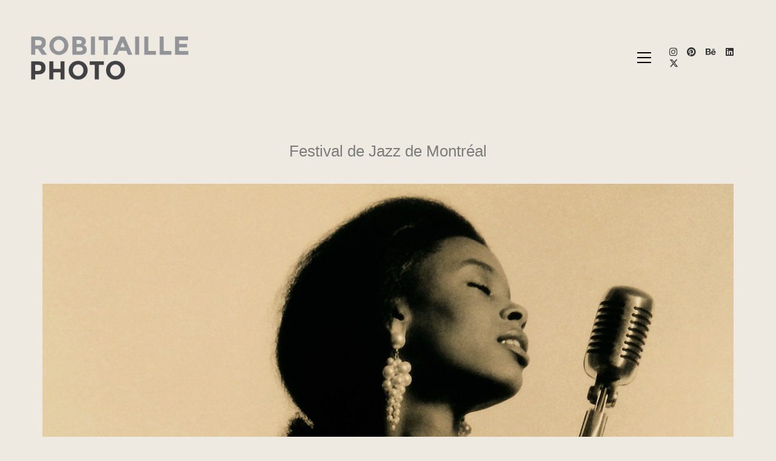

--- FILE ---
content_type: text/html; charset=UTF-8
request_url: https://robitaillephoto.com/portfolio/festival_de_jazz_de_montreal/
body_size: 43028
content:
<!DOCTYPE html>

<html class="no-js" lang="fr-FR">
<head>
    <meta charset="UTF-8">
    <meta name="viewport" content="width=device-width, initial-scale=1.0">

	<title>Festival de Jazz de Montréal &#8211; Robitaille photo</title>
<meta name='robots' content='max-image-preview:large' />
	<style>img:is([sizes="auto" i], [sizes^="auto," i]) { contain-intrinsic-size: 3000px 1500px }</style>
	<link rel="alternate" hreflang="en" href="https://robitaillephoto.com/en/portfolio/festival-de-jazz-de-montreal/" />
<link rel="alternate" hreflang="fr" href="https://robitaillephoto.com/portfolio/festival_de_jazz_de_montreal/" />
<link rel="alternate" hreflang="x-default" href="https://robitaillephoto.com/portfolio/festival_de_jazz_de_montreal/" />
<link rel="alternate" type="application/rss+xml" title="Robitaille photo &raquo; Flux" href="https://robitaillephoto.com/feed/" />
<link rel="alternate" type="application/rss+xml" title="Robitaille photo &raquo; Flux des commentaires" href="https://robitaillephoto.com/comments/feed/" />
<link rel="alternate" type="application/rss+xml" title="Robitaille photo &raquo; Festival de Jazz de Montréal Flux des commentaires" href="https://robitaillephoto.com/portfolio/festival_de_jazz_de_montreal/feed/" />
    <meta property="og:type" content="article">
    <meta property="og:title" content="Festival de Jazz de Montréal">
    <meta property="og:url" content="https://robitaillephoto.com/portfolio/festival_de_jazz_de_montreal/">
    <meta property="og:site_name" content="Robitaille photo">

	
	        <meta property="og:image" content="https://robitaillephoto.com/wp-content/uploads/2021/02/Festival_Jazz_Chant_Jaune.jpg">
        <link itemprop="image" href="https://robitaillephoto.com/wp-content/uploads/2021/02/Festival_Jazz_Chant_Jaune.jpg">

		            <!--
		  <PageMap>
		    <DataObject type="thumbnail">
		      <Attribute name="src" value="https://robitaillephoto.com/wp-content/uploads/2021/02/Festival_Jazz_Chant_Jaune.jpg"/>
		      <Attribute name="width" value="94"/>
		      <Attribute name="height" value="150"/>
		    </DataObject>
		  </PageMap>
		-->
		
	<script type="text/javascript">
/* <![CDATA[ */
window._wpemojiSettings = {"baseUrl":"https:\/\/s.w.org\/images\/core\/emoji\/15.0.3\/72x72\/","ext":".png","svgUrl":"https:\/\/s.w.org\/images\/core\/emoji\/15.0.3\/svg\/","svgExt":".svg","source":{"concatemoji":"https:\/\/robitaillephoto.com\/wp-includes\/js\/wp-emoji-release.min.js?ver=6.7.4"}};
/*! This file is auto-generated */
!function(i,n){var o,s,e;function c(e){try{var t={supportTests:e,timestamp:(new Date).valueOf()};sessionStorage.setItem(o,JSON.stringify(t))}catch(e){}}function p(e,t,n){e.clearRect(0,0,e.canvas.width,e.canvas.height),e.fillText(t,0,0);var t=new Uint32Array(e.getImageData(0,0,e.canvas.width,e.canvas.height).data),r=(e.clearRect(0,0,e.canvas.width,e.canvas.height),e.fillText(n,0,0),new Uint32Array(e.getImageData(0,0,e.canvas.width,e.canvas.height).data));return t.every(function(e,t){return e===r[t]})}function u(e,t,n){switch(t){case"flag":return n(e,"\ud83c\udff3\ufe0f\u200d\u26a7\ufe0f","\ud83c\udff3\ufe0f\u200b\u26a7\ufe0f")?!1:!n(e,"\ud83c\uddfa\ud83c\uddf3","\ud83c\uddfa\u200b\ud83c\uddf3")&&!n(e,"\ud83c\udff4\udb40\udc67\udb40\udc62\udb40\udc65\udb40\udc6e\udb40\udc67\udb40\udc7f","\ud83c\udff4\u200b\udb40\udc67\u200b\udb40\udc62\u200b\udb40\udc65\u200b\udb40\udc6e\u200b\udb40\udc67\u200b\udb40\udc7f");case"emoji":return!n(e,"\ud83d\udc26\u200d\u2b1b","\ud83d\udc26\u200b\u2b1b")}return!1}function f(e,t,n){var r="undefined"!=typeof WorkerGlobalScope&&self instanceof WorkerGlobalScope?new OffscreenCanvas(300,150):i.createElement("canvas"),a=r.getContext("2d",{willReadFrequently:!0}),o=(a.textBaseline="top",a.font="600 32px Arial",{});return e.forEach(function(e){o[e]=t(a,e,n)}),o}function t(e){var t=i.createElement("script");t.src=e,t.defer=!0,i.head.appendChild(t)}"undefined"!=typeof Promise&&(o="wpEmojiSettingsSupports",s=["flag","emoji"],n.supports={everything:!0,everythingExceptFlag:!0},e=new Promise(function(e){i.addEventListener("DOMContentLoaded",e,{once:!0})}),new Promise(function(t){var n=function(){try{var e=JSON.parse(sessionStorage.getItem(o));if("object"==typeof e&&"number"==typeof e.timestamp&&(new Date).valueOf()<e.timestamp+604800&&"object"==typeof e.supportTests)return e.supportTests}catch(e){}return null}();if(!n){if("undefined"!=typeof Worker&&"undefined"!=typeof OffscreenCanvas&&"undefined"!=typeof URL&&URL.createObjectURL&&"undefined"!=typeof Blob)try{var e="postMessage("+f.toString()+"("+[JSON.stringify(s),u.toString(),p.toString()].join(",")+"));",r=new Blob([e],{type:"text/javascript"}),a=new Worker(URL.createObjectURL(r),{name:"wpTestEmojiSupports"});return void(a.onmessage=function(e){c(n=e.data),a.terminate(),t(n)})}catch(e){}c(n=f(s,u,p))}t(n)}).then(function(e){for(var t in e)n.supports[t]=e[t],n.supports.everything=n.supports.everything&&n.supports[t],"flag"!==t&&(n.supports.everythingExceptFlag=n.supports.everythingExceptFlag&&n.supports[t]);n.supports.everythingExceptFlag=n.supports.everythingExceptFlag&&!n.supports.flag,n.DOMReady=!1,n.readyCallback=function(){n.DOMReady=!0}}).then(function(){return e}).then(function(){var e;n.supports.everything||(n.readyCallback(),(e=n.source||{}).concatemoji?t(e.concatemoji):e.wpemoji&&e.twemoji&&(t(e.twemoji),t(e.wpemoji)))}))}((window,document),window._wpemojiSettings);
/* ]]> */
</script>
<link rel='stylesheet' id='layerslider-css' href='https://robitaillephoto.com/wp-content/plugins/LayerSlider/assets/static/layerslider/css/layerslider.css?ver=6.11.2' media='all' />
<style id='wp-emoji-styles-inline-css'>

	img.wp-smiley, img.emoji {
		display: inline !important;
		border: none !important;
		box-shadow: none !important;
		height: 1em !important;
		width: 1em !important;
		margin: 0 0.07em !important;
		vertical-align: -0.1em !important;
		background: none !important;
		padding: 0 !important;
	}
</style>
<style id='classic-theme-styles-inline-css'>
/*! This file is auto-generated */
.wp-block-button__link{color:#fff;background-color:#32373c;border-radius:9999px;box-shadow:none;text-decoration:none;padding:calc(.667em + 2px) calc(1.333em + 2px);font-size:1.125em}.wp-block-file__button{background:#32373c;color:#fff;text-decoration:none}
</style>
<style id='global-styles-inline-css'>
:root{--wp--preset--aspect-ratio--square: 1;--wp--preset--aspect-ratio--4-3: 4/3;--wp--preset--aspect-ratio--3-4: 3/4;--wp--preset--aspect-ratio--3-2: 3/2;--wp--preset--aspect-ratio--2-3: 2/3;--wp--preset--aspect-ratio--16-9: 16/9;--wp--preset--aspect-ratio--9-16: 9/16;--wp--preset--color--black: #000000;--wp--preset--color--cyan-bluish-gray: #abb8c3;--wp--preset--color--white: #ffffff;--wp--preset--color--pale-pink: #f78da7;--wp--preset--color--vivid-red: #cf2e2e;--wp--preset--color--luminous-vivid-orange: #ff6900;--wp--preset--color--luminous-vivid-amber: #fcb900;--wp--preset--color--light-green-cyan: #7bdcb5;--wp--preset--color--vivid-green-cyan: #00d084;--wp--preset--color--pale-cyan-blue: #8ed1fc;--wp--preset--color--vivid-cyan-blue: #0693e3;--wp--preset--color--vivid-purple: #9b51e0;--wp--preset--gradient--vivid-cyan-blue-to-vivid-purple: linear-gradient(135deg,rgba(6,147,227,1) 0%,rgb(155,81,224) 100%);--wp--preset--gradient--light-green-cyan-to-vivid-green-cyan: linear-gradient(135deg,rgb(122,220,180) 0%,rgb(0,208,130) 100%);--wp--preset--gradient--luminous-vivid-amber-to-luminous-vivid-orange: linear-gradient(135deg,rgba(252,185,0,1) 0%,rgba(255,105,0,1) 100%);--wp--preset--gradient--luminous-vivid-orange-to-vivid-red: linear-gradient(135deg,rgba(255,105,0,1) 0%,rgb(207,46,46) 100%);--wp--preset--gradient--very-light-gray-to-cyan-bluish-gray: linear-gradient(135deg,rgb(238,238,238) 0%,rgb(169,184,195) 100%);--wp--preset--gradient--cool-to-warm-spectrum: linear-gradient(135deg,rgb(74,234,220) 0%,rgb(151,120,209) 20%,rgb(207,42,186) 40%,rgb(238,44,130) 60%,rgb(251,105,98) 80%,rgb(254,248,76) 100%);--wp--preset--gradient--blush-light-purple: linear-gradient(135deg,rgb(255,206,236) 0%,rgb(152,150,240) 100%);--wp--preset--gradient--blush-bordeaux: linear-gradient(135deg,rgb(254,205,165) 0%,rgb(254,45,45) 50%,rgb(107,0,62) 100%);--wp--preset--gradient--luminous-dusk: linear-gradient(135deg,rgb(255,203,112) 0%,rgb(199,81,192) 50%,rgb(65,88,208) 100%);--wp--preset--gradient--pale-ocean: linear-gradient(135deg,rgb(255,245,203) 0%,rgb(182,227,212) 50%,rgb(51,167,181) 100%);--wp--preset--gradient--electric-grass: linear-gradient(135deg,rgb(202,248,128) 0%,rgb(113,206,126) 100%);--wp--preset--gradient--midnight: linear-gradient(135deg,rgb(2,3,129) 0%,rgb(40,116,252) 100%);--wp--preset--font-size--small: 13px;--wp--preset--font-size--medium: 20px;--wp--preset--font-size--large: 36px;--wp--preset--font-size--x-large: 42px;--wp--preset--spacing--20: 0.44rem;--wp--preset--spacing--30: 0.67rem;--wp--preset--spacing--40: 1rem;--wp--preset--spacing--50: 1.5rem;--wp--preset--spacing--60: 2.25rem;--wp--preset--spacing--70: 3.38rem;--wp--preset--spacing--80: 5.06rem;--wp--preset--shadow--natural: 6px 6px 9px rgba(0, 0, 0, 0.2);--wp--preset--shadow--deep: 12px 12px 50px rgba(0, 0, 0, 0.4);--wp--preset--shadow--sharp: 6px 6px 0px rgba(0, 0, 0, 0.2);--wp--preset--shadow--outlined: 6px 6px 0px -3px rgba(255, 255, 255, 1), 6px 6px rgba(0, 0, 0, 1);--wp--preset--shadow--crisp: 6px 6px 0px rgba(0, 0, 0, 1);}:where(.is-layout-flex){gap: 0.5em;}:where(.is-layout-grid){gap: 0.5em;}body .is-layout-flex{display: flex;}.is-layout-flex{flex-wrap: wrap;align-items: center;}.is-layout-flex > :is(*, div){margin: 0;}body .is-layout-grid{display: grid;}.is-layout-grid > :is(*, div){margin: 0;}:where(.wp-block-columns.is-layout-flex){gap: 2em;}:where(.wp-block-columns.is-layout-grid){gap: 2em;}:where(.wp-block-post-template.is-layout-flex){gap: 1.25em;}:where(.wp-block-post-template.is-layout-grid){gap: 1.25em;}.has-black-color{color: var(--wp--preset--color--black) !important;}.has-cyan-bluish-gray-color{color: var(--wp--preset--color--cyan-bluish-gray) !important;}.has-white-color{color: var(--wp--preset--color--white) !important;}.has-pale-pink-color{color: var(--wp--preset--color--pale-pink) !important;}.has-vivid-red-color{color: var(--wp--preset--color--vivid-red) !important;}.has-luminous-vivid-orange-color{color: var(--wp--preset--color--luminous-vivid-orange) !important;}.has-luminous-vivid-amber-color{color: var(--wp--preset--color--luminous-vivid-amber) !important;}.has-light-green-cyan-color{color: var(--wp--preset--color--light-green-cyan) !important;}.has-vivid-green-cyan-color{color: var(--wp--preset--color--vivid-green-cyan) !important;}.has-pale-cyan-blue-color{color: var(--wp--preset--color--pale-cyan-blue) !important;}.has-vivid-cyan-blue-color{color: var(--wp--preset--color--vivid-cyan-blue) !important;}.has-vivid-purple-color{color: var(--wp--preset--color--vivid-purple) !important;}.has-black-background-color{background-color: var(--wp--preset--color--black) !important;}.has-cyan-bluish-gray-background-color{background-color: var(--wp--preset--color--cyan-bluish-gray) !important;}.has-white-background-color{background-color: var(--wp--preset--color--white) !important;}.has-pale-pink-background-color{background-color: var(--wp--preset--color--pale-pink) !important;}.has-vivid-red-background-color{background-color: var(--wp--preset--color--vivid-red) !important;}.has-luminous-vivid-orange-background-color{background-color: var(--wp--preset--color--luminous-vivid-orange) !important;}.has-luminous-vivid-amber-background-color{background-color: var(--wp--preset--color--luminous-vivid-amber) !important;}.has-light-green-cyan-background-color{background-color: var(--wp--preset--color--light-green-cyan) !important;}.has-vivid-green-cyan-background-color{background-color: var(--wp--preset--color--vivid-green-cyan) !important;}.has-pale-cyan-blue-background-color{background-color: var(--wp--preset--color--pale-cyan-blue) !important;}.has-vivid-cyan-blue-background-color{background-color: var(--wp--preset--color--vivid-cyan-blue) !important;}.has-vivid-purple-background-color{background-color: var(--wp--preset--color--vivid-purple) !important;}.has-black-border-color{border-color: var(--wp--preset--color--black) !important;}.has-cyan-bluish-gray-border-color{border-color: var(--wp--preset--color--cyan-bluish-gray) !important;}.has-white-border-color{border-color: var(--wp--preset--color--white) !important;}.has-pale-pink-border-color{border-color: var(--wp--preset--color--pale-pink) !important;}.has-vivid-red-border-color{border-color: var(--wp--preset--color--vivid-red) !important;}.has-luminous-vivid-orange-border-color{border-color: var(--wp--preset--color--luminous-vivid-orange) !important;}.has-luminous-vivid-amber-border-color{border-color: var(--wp--preset--color--luminous-vivid-amber) !important;}.has-light-green-cyan-border-color{border-color: var(--wp--preset--color--light-green-cyan) !important;}.has-vivid-green-cyan-border-color{border-color: var(--wp--preset--color--vivid-green-cyan) !important;}.has-pale-cyan-blue-border-color{border-color: var(--wp--preset--color--pale-cyan-blue) !important;}.has-vivid-cyan-blue-border-color{border-color: var(--wp--preset--color--vivid-cyan-blue) !important;}.has-vivid-purple-border-color{border-color: var(--wp--preset--color--vivid-purple) !important;}.has-vivid-cyan-blue-to-vivid-purple-gradient-background{background: var(--wp--preset--gradient--vivid-cyan-blue-to-vivid-purple) !important;}.has-light-green-cyan-to-vivid-green-cyan-gradient-background{background: var(--wp--preset--gradient--light-green-cyan-to-vivid-green-cyan) !important;}.has-luminous-vivid-amber-to-luminous-vivid-orange-gradient-background{background: var(--wp--preset--gradient--luminous-vivid-amber-to-luminous-vivid-orange) !important;}.has-luminous-vivid-orange-to-vivid-red-gradient-background{background: var(--wp--preset--gradient--luminous-vivid-orange-to-vivid-red) !important;}.has-very-light-gray-to-cyan-bluish-gray-gradient-background{background: var(--wp--preset--gradient--very-light-gray-to-cyan-bluish-gray) !important;}.has-cool-to-warm-spectrum-gradient-background{background: var(--wp--preset--gradient--cool-to-warm-spectrum) !important;}.has-blush-light-purple-gradient-background{background: var(--wp--preset--gradient--blush-light-purple) !important;}.has-blush-bordeaux-gradient-background{background: var(--wp--preset--gradient--blush-bordeaux) !important;}.has-luminous-dusk-gradient-background{background: var(--wp--preset--gradient--luminous-dusk) !important;}.has-pale-ocean-gradient-background{background: var(--wp--preset--gradient--pale-ocean) !important;}.has-electric-grass-gradient-background{background: var(--wp--preset--gradient--electric-grass) !important;}.has-midnight-gradient-background{background: var(--wp--preset--gradient--midnight) !important;}.has-small-font-size{font-size: var(--wp--preset--font-size--small) !important;}.has-medium-font-size{font-size: var(--wp--preset--font-size--medium) !important;}.has-large-font-size{font-size: var(--wp--preset--font-size--large) !important;}.has-x-large-font-size{font-size: var(--wp--preset--font-size--x-large) !important;}
:where(.wp-block-post-template.is-layout-flex){gap: 1.25em;}:where(.wp-block-post-template.is-layout-grid){gap: 1.25em;}
:where(.wp-block-columns.is-layout-flex){gap: 2em;}:where(.wp-block-columns.is-layout-grid){gap: 2em;}
:root :where(.wp-block-pullquote){font-size: 1.5em;line-height: 1.6;}
</style>
<link rel='stylesheet' id='wpml-menu-item-0-css' href='https://robitaillephoto.com/wp-content/plugins/sitepress-multilingual-cms/templates/language-switchers/menu-item/style.min.css?ver=1' media='all' />
<link rel='stylesheet' id='kalium-bootstrap-css-css' href='https://robitaillephoto.com/wp-content/themes/kalium/assets/css/bootstrap.min.css?ver=3.18.3.1730973710' media='all' />
<link rel='stylesheet' id='kalium-theme-base-css-css' href='https://robitaillephoto.com/wp-content/themes/kalium/assets/css/base.min.css?ver=3.18.3.1730973710' media='all' />
<link rel='stylesheet' id='kalium-theme-style-new-css-css' href='https://robitaillephoto.com/wp-content/themes/kalium/assets/css/new/style.min.css?ver=3.18.3.1730973710' media='all' />
<link rel='stylesheet' id='kalium-theme-other-css-css' href='https://robitaillephoto.com/wp-content/themes/kalium/assets/css/other.min.css?ver=3.18.3.1730973710' media='all' />
<link rel='stylesheet' id='kalium-theme-portfolio-css-css' href='https://robitaillephoto.com/wp-content/themes/kalium/assets/css/portfolio.min.css?ver=3.18.3.1730973710' media='all' />
<link rel='stylesheet' id='kalium-style-css-css' href='https://robitaillephoto.com/wp-content/themes/kalium/style.css?ver=3.18.3.1730973710' media='all' />
<link rel='stylesheet' id='custom-skin-css' href='https://robitaillephoto.com/wp-content/themes/kalium-child-photography/custom-skin.css?ver=f7bb3fddde4ff7b8167795fbfaa3fe94' media='all' />
<link rel='stylesheet' id='kalium-fluidbox-css-css' href='https://robitaillephoto.com/wp-content/themes/kalium/assets/vendors/fluidbox/css/fluidbox.min.css?ver=3.18.3.1730973710' media='all' />
<link rel='stylesheet' id='kalium-child-css' href='https://robitaillephoto.com/wp-content/themes/kalium-child-photography/style.css?ver=6.7.4' media='all' />
    <script type="text/javascript">
		var ajaxurl = ajaxurl || 'https://robitaillephoto.com/wp-admin/admin-ajax.php';
				var icl_language_code = "fr";
		    </script>
	<script type="text/javascript" src="https://robitaillephoto.com/wp-includes/js/jquery/jquery.min.js?ver=3.7.1" id="jquery-core-js"></script>
<script type="text/javascript" src="https://robitaillephoto.com/wp-includes/js/jquery/jquery-migrate.min.js?ver=3.4.1" id="jquery-migrate-js"></script>
<script type="text/javascript" src="https://robitaillephoto.com/wp-content/plugins/disable-right-click-images/script.js?ver=1.0.1" id="disablerightclickimages-js"></script>
<meta name="generator" content="Powered by LayerSlider 6.11.2 - Multi-Purpose, Responsive, Parallax, Mobile-Friendly Slider Plugin for WordPress." />
<!-- LayerSlider updates and docs at: https://layerslider.kreaturamedia.com -->
<link rel="https://api.w.org/" href="https://robitaillephoto.com/wp-json/" /><link rel="alternate" title="JSON" type="application/json" href="https://robitaillephoto.com/wp-json/wp/v2/portfolio/5827" /><link rel="EditURI" type="application/rsd+xml" title="RSD" href="https://robitaillephoto.com/xmlrpc.php?rsd" />
<meta name="generator" content="WordPress 6.7.4" />
<link rel="canonical" href="https://robitaillephoto.com/portfolio/festival_de_jazz_de_montreal/" />
<link rel='shortlink' href='https://robitaillephoto.com/?p=5827' />
<link rel="alternate" title="oEmbed (JSON)" type="application/json+oembed" href="https://robitaillephoto.com/wp-json/oembed/1.0/embed?url=https%3A%2F%2Frobitaillephoto.com%2Fportfolio%2Ffestival_de_jazz_de_montreal%2F" />
<link rel="alternate" title="oEmbed (XML)" type="text/xml+oembed" href="https://robitaillephoto.com/wp-json/oembed/1.0/embed?url=https%3A%2F%2Frobitaillephoto.com%2Fportfolio%2Ffestival_de_jazz_de_montreal%2F&#038;format=xml" />
<meta name="generator" content="WPML ver:4.6.14 stt:1,4;" />
<!-- start Simple Custom CSS and JS -->
<style>
.hover-state.hover-eff-fade-slide .info h3 {
  font-size:30px !important;
}
.lg-light .lg-backdrop {
  background: #efeae1 !important;
}
.lg-light .lg-backdrop.in {
  opacity:1.0 !important;
}
.fa {
  font-size:22px!important;
}
.social-networks.rounded li a {
  background-color:#efeae1 !important;
}
.h4, h4 {
  line-height:1.4;
}</style>
<!-- end Simple Custom CSS and JS -->
<!-- start Simple Custom CSS and JS -->
<script type="text/javascript">
</script>
<!-- end Simple Custom CSS and JS -->
<meta name="theme-color" content="#111111"><script>var mobile_menu_breakpoint = 768;</script><style data-appended-custom-css="true">@media screen and (min-width:769px) { .mobile-menu-wrapper,.mobile-menu-overlay,.header-block__item--mobile-menu-toggle {display: none;} }</style><style data-appended-custom-css="true">@media screen and (max-width:768px) { .header-block__item--standard-menu-container {display: none;} }</style><style>.recentcomments a{display:inline !important;padding:0 !important;margin:0 !important;}</style><meta name="generator" content="Powered by WPBakery Page Builder - drag and drop page builder for WordPress."/>
<noscript><style> .wpb_animate_when_almost_visible { opacity: 1; }</style></noscript></head>
<body class="portfolio-template-default single single-portfolio postid-5827 wpb-js-composer js-comp-ver-6.4.2 vc_responsive portfolio-category-personnel portfolio-category-pub">

<div class="mobile-menu-wrapper mobile-menu-fullscreen">

    <div class="mobile-menu-container">

		<ul id="menu-main-menu" class="menu"><li id="menu-item-4077" class="menu-item menu-item-type-post_type menu-item-object-page menu-item-home menu-item-4077"><a href="https://robitaillephoto.com/">PORTFOLIO</a></li>
<li id="menu-item-4094" class="menu-item menu-item-type-post_type menu-item-object-page menu-item-4094"><a href="https://robitaillephoto.com/a-propos/">À PROPOS</a></li>
<li id="menu-item-5426" class="menu-item menu-item-type-post_type menu-item-object-page menu-item-5426"><a href="https://robitaillephoto.com/clients/">CLIENTS</a></li>
<li id="menu-item-4096" class="menu-item menu-item-type-post_type menu-item-object-page menu-item-4096"><a href="https://robitaillephoto.com/contact01/">CONTACT</a></li>
<li id="menu-item-8257" class="menu-item menu-item-type-post_type menu-item-object-page menu-item-privacy-policy menu-item-8257"><a rel="privacy-policy" href="https://robitaillephoto.com/politique-de-confidentialite/">CONFIDENTIALITÉ</a></li>
<li id="menu-item-wpml-ls-30-fr" class="menu-item wpml-ls-slot-30 wpml-ls-item wpml-ls-item-fr wpml-ls-current-language wpml-ls-menu-item wpml-ls-last-item menu-item-type-wpml_ls_menu_item menu-item-object-wpml_ls_menu_item menu-item-has-children menu-item-wpml-ls-30-fr"><a href="https://robitaillephoto.com/portfolio/festival_de_jazz_de_montreal/" title="Français"><span class="wpml-ls-native" lang="fr">Français</span></a>
<ul class="sub-menu">
	<li id="menu-item-wpml-ls-30-en" class="menu-item wpml-ls-slot-30 wpml-ls-item wpml-ls-item-en wpml-ls-menu-item wpml-ls-first-item menu-item-type-wpml_ls_menu_item menu-item-object-wpml_ls_menu_item menu-item-wpml-ls-30-en"><a href="https://robitaillephoto.com/en/portfolio/festival-de-jazz-de-montreal/" title="English"><span class="wpml-ls-native" lang="en">English</span></a></li>
</ul>
</li>
</ul>
		
		            <a href="#" class="mobile-menu-close-link toggle-bars exit menu-skin-light" role="button" aria-label="Close">
				        <span class="toggle-bars__column">
            <span class="toggle-bars__bar-lines">
                <span class="toggle-bars__bar-line toggle-bars__bar-line--top"></span>
                <span class="toggle-bars__bar-line toggle-bars__bar-line--middle"></span>
                <span class="toggle-bars__bar-line toggle-bars__bar-line--bottom"></span>
            </span>
        </span>
		            </a>
		
		
    </div>

</div>

<div class="mobile-menu-overlay"></div>
<div class="wrapper" id="main-wrapper">

	    <header class="site-header main-header menu-type-custom-header fullwidth-header">

		<div class="header-block">

	
	<div class="header-block__row-container container">

		<div class="header-block__row header-block__row--main">
			        <div class="header-block__column header-block__logo header-block--auto-grow">
			<style data-appended-custom-css="true">.logo-image {width:275px;height:90px;}</style><style data-appended-custom-css="true">@media screen and (max-width: 768px) { .logo-image {width:175px;height:57px;} }</style>    <a href="https://robitaillephoto.com" class="header-logo logo-image" aria-label="Go to homepage">
		            <img src="https://robitaillephoto.com/wp-content/uploads/2020/12/Logo_robitaille_Sans_R.png" class="main-logo" width="275" height="90" alt="ROBITAILLE PHOTO"/>
		    </a>
        </div>
		        <div class="header-block__column header-block--content-right header-block--align-right">

            <div class="header-block__items-row">
				<div class="header-block__item header-block__item--type-open-standard-menu"><div class="standard-toggle-menu standard-toggle-menu--position-beginning" data-toggle-effect="slide-right" data-stagger-direction="right" data-toggle-id="toggle-0"><div class="standard-toggle-menu--col standard-toggle-menu--menu standard-menu-container dropdown-caret menu-skin-dark"><nav class="nav-container-30"><ul id="menu-main-menu-1" class="menu"><li class="menu-item menu-item-type-post_type menu-item-object-page menu-item-home menu-item-4077"><a href="https://robitaillephoto.com/"><span>PORTFOLIO</span></a></li>
<li class="menu-item menu-item-type-post_type menu-item-object-page menu-item-4094"><a href="https://robitaillephoto.com/a-propos/"><span>À PROPOS</span></a></li>
<li class="menu-item menu-item-type-post_type menu-item-object-page menu-item-5426"><a href="https://robitaillephoto.com/clients/"><span>CLIENTS</span></a></li>
<li class="menu-item menu-item-type-post_type menu-item-object-page menu-item-4096"><a href="https://robitaillephoto.com/contact01/"><span>CONTACT</span></a></li>
<li class="menu-item menu-item-type-post_type menu-item-object-page menu-item-privacy-policy menu-item-8257"><a rel="privacy-policy" href="https://robitaillephoto.com/politique-de-confidentialite/"><span>CONFIDENTIALITÉ</span></a></li>
<li class="menu-item wpml-ls-slot-30 wpml-ls-item wpml-ls-item-fr wpml-ls-current-language wpml-ls-menu-item wpml-ls-last-item menu-item-type-wpml_ls_menu_item menu-item-object-wpml_ls_menu_item menu-item-has-children menu-item-wpml-ls-30-fr"><a href="https://robitaillephoto.com/portfolio/festival_de_jazz_de_montreal/" title="Français"><span><span class="wpml-ls-native" lang="fr">Français</span></span></a>
<ul class="sub-menu">
	<li class="menu-item wpml-ls-slot-30 wpml-ls-item wpml-ls-item-en wpml-ls-menu-item wpml-ls-first-item menu-item-type-wpml_ls_menu_item menu-item-object-wpml_ls_menu_item menu-item-wpml-ls-30-en"><a href="https://robitaillephoto.com/en/portfolio/festival-de-jazz-de-montreal/" title="English"><span><span class="wpml-ls-native" lang="en">English</span></span></a></li>
</ul>
</li>
</ul></nav></div></div></div><div class="header-block__item header-block__item--type-open-standard-menu"><div class="standard-toggle-menu standard-toggle-menu--position-beginning" data-toggle-effect="slide-right" data-stagger-direction="right" data-toggle-id=""><div class="standard-toggle-menu--col standard-toggle-menu--button"><a href="#" class="toggle-bars menu-skin-dark" aria-label="Toggle navigation" role="button" data-action="standard-menu" data-toggle-id="toggle-0">        <span class="toggle-bars__column">
            <span class="toggle-bars__bar-lines">
                <span class="toggle-bars__bar-line toggle-bars__bar-line--top"></span>
                <span class="toggle-bars__bar-line toggle-bars__bar-line--middle"></span>
                <span class="toggle-bars__bar-line toggle-bars__bar-line--bottom"></span>
            </span>
        </span>
		</a></div></div></div><div class="header-block__item header-block__item--type-social-networks"><ul class="social-networks-links"><li class="social-networks-links--entry">        <a href="https://www.instagram.com/robitaille_photo/?hl=fr" target="_blank" rel="noopener noreferrer" class="social-network-link sn-instagram sn-skin-dark">
			                <span class="sn-column sn-icon sn-text">
                <i class="fab fa-instagram"></i>
                </span>
			
			        </a>
		</li><li class="social-networks-links--entry">        <a href="https://www.pinterest.ca/lrobitaille3189" target="_blank" rel="noopener noreferrer" class="social-network-link sn-pinterest sn-skin-dark">
			                <span class="sn-column sn-icon sn-text">
                <i class="fab fa-pinterest"></i>
                </span>
			
			        </a>
		</li><li class="social-networks-links--entry">        <a href="https://www.behance.net/luca105" target="_blank" rel="noopener noreferrer" class="social-network-link sn-behance sn-skin-dark">
			                <span class="sn-column sn-icon sn-text">
                <i class="fab fa-behance"></i>
                </span>
			
			        </a>
		</li><li class="social-networks-links--entry">        <a href="https://linkedin.com/in/luc-robitaille-13a53422" target="_blank" rel="noopener noreferrer" class="social-network-link sn-linkedin sn-skin-dark">
			                <span class="sn-column sn-icon sn-text">
                <i class="fab fa-linkedin"></i>
                </span>
			
			        </a>
		</li><li class="social-networks-links--entry">        <a href="https://twitter.com/robitailleluc" target="_blank" rel="noopener noreferrer" class="social-network-link sn-twitter sn-skin-dark">
			                <span class="sn-column sn-icon sn-text">
                <i class="fab fa-x-twitter"></i>
                </span>
			
			        </a>
		</li></ul></div>            </div>

        </div>
				</div>

	</div>

	
</div>

    </header>

<div class="container">

	<div class="page-container">

		<div class="single-portfolio-holder portfolio-type-6 clearfix">
			
			<div class="title section-title">
				<h1>Festival de Jazz de Montréal</h1>

							</div>
			
						<a href="#open" data-portfolio-item-id="5827" class="lightbox-featured-image">
				<span class="image-placeholder" style="padding-bottom:159.74440895%;background-color:#eeeeee"><img width="1252" height="2000" src="https://robitaillephoto.com/wp-content/uploads/2021/02/Festival_Jazz_Chant_Jaune.jpg" class="attachment-portfolio-single-img-1 size-portfolio-single-img-1 img-5927 lazyloaded" decoding="async" fetchpriority="high" alt="" /></span>				<em>
					Open in Lightbox					<i></i>
				</em>
			</a>
						
			    <div class="row">
        <div class="col-xs-12">
            <div class="portfolio-big-navigation portfolio-navigation-type-simple wow fadeIn">
                <div class="row">
                    <div class="col-xs-5">
						<a href="https://robitaillephoto.com/portfolio/la-presse/" class="adjacent-post-link adjacent-post-link--prev adjacent-post-link--has-icon adjacent-post-link--arrow-left">
	        <span class="adjacent-post-link__icon">
            <i class="flaticon-arrow427"></i>
        </span>
	
    <span class="adjacent-post-link__text">
        
        <span class="adjacent-post-link__text-primary">
            Previous        </span>
    </span>
</a>
                    </div>

                    <div class="col-xs-2 text-on-center">
                        <a class="back-to-portfolio" href="https://robitaillephoto.com/portfolio/">
                            <i class="flaticon-four60"></i>
                        </a>
                    </div>

                    <div class="col-xs-5 text-align-right">
						<a href="https://robitaillephoto.com/portfolio/saq/" class="adjacent-post-link adjacent-post-link--next adjacent-post-link--has-icon adjacent-post-link--arrow-right">
	        <span class="adjacent-post-link__icon">
            <i class="flaticon-arrow413"></i>
        </span>
	
    <span class="adjacent-post-link__text">
        
        <span class="adjacent-post-link__text-primary">
            Next        </span>
    </span>
</a>
                    </div>
                </div>
            </div>
        </div>
    </div>
			
		</div>
	</div>

</div>
<style data-appended-custom-css="true">#portfolio-2.portfolio-holder .item-box .thumb .hover-state {background-color: rgba(237,237,237,0.33) !important;}</style>    <script type="text/javascript">
		var portfolioContainers = portfolioContainers || [];
		portfolioContainers.push( {"instanceId":"portfolio-2","instanceAlias":"portfolio","baseQuery":{"post_type":"portfolio","post_status":"publish","page":"","posts_per_page":"125","paged":0,"meta_query":[{"key":"_thumbnail_id","compare":"EXISTS"}]},"vcAttributes":[],"postId":0,"count":189,"countByTerms":{"beaute":20,"bouffe":58,"corpo":24,"packaging":34,"personnel":63,"portrait":64,"pub":51,"stop-motion":11},"lightboxData":{"options":{"galleryId":"portfolio-2","mode":"lg-slide","singleNavMode":true,"speed":600,"hideBarsDelay":3000,"hash":false,"loop":false,"kaliumHash":true,"download":false,"counter":true,"enableDrag":true,"pager":true,"fullScreen":false,"thumbnail":true,"animateThumb":false,"pullCaptionUp":false,"showThumbByDefault":false,"thumbMargin":0,"thumbContHeight":100,"thumbWidth":100,"currentPagerPosition":"middle","autoplay":false,"autoplayControls":true,"fourceAutoplay":false,"progressBar":false,"pause":3000,"zoom":true,"scale":1,"startClass":"lg-start-fade lg-kalium lg-kalium-light","share":false,"rotate":false,"rotateLeft":true,"rotateRight":true,"flipHorizontal":false,"flipVertical":false},"entries":[{"terms":["personnel"],"src":"https:\/\/robitaillephoto.com\/wp-content\/uploads\/2024\/11\/Biospere_0011137-scaled.jpg","srcset":"https:\/\/robitaillephoto.com\/wp-content\/uploads\/2024\/11\/Biospere_0011137-scaled.jpg 2560w, https:\/\/robitaillephoto.com\/wp-content\/uploads\/2024\/11\/Biospere_0011137-300x225.jpg 300w, https:\/\/robitaillephoto.com\/wp-content\/uploads\/2024\/11\/Biospere_0011137-1024x768.jpg 1024w, https:\/\/robitaillephoto.com\/wp-content\/uploads\/2024\/11\/Biospere_0011137-768x576.jpg 768w, https:\/\/robitaillephoto.com\/wp-content\/uploads\/2024\/11\/Biospere_0011137-1536x1152.jpg 1536w, https:\/\/robitaillephoto.com\/wp-content\/uploads\/2024\/11\/Biospere_0011137-2048x1536.jpg 2048w, https:\/\/robitaillephoto.com\/wp-content\/uploads\/2024\/11\/Biospere_0011137-1612x1209.jpg 1612w, https:\/\/robitaillephoto.com\/wp-content\/uploads\/2024\/11\/Biospere_0011137-1116x837.jpg 1116w, https:\/\/robitaillephoto.com\/wp-content\/uploads\/2024\/11\/Biospere_0011137-806x604.jpg 806w, https:\/\/robitaillephoto.com\/wp-content\/uploads\/2024\/11\/Biospere_0011137-558x418.jpg 558w, https:\/\/robitaillephoto.com\/wp-content\/uploads\/2024\/11\/Biospere_0011137-655x491.jpg 655w","sizes":"(max-width: 2560px) 100vw, 2560px","thumb":"https:\/\/robitaillephoto.com\/wp-content\/uploads\/2024\/11\/Biospere_0011137-150x150.jpg","downloadUrl":"https:\/\/robitaillephoto.com\/wp-content\/uploads\/2024\/11\/Biospere_0011137-scaled.jpg","portfolioItemId":7889,"permalink":"https:\/\/robitaillephoto.com\/portfolio\/biosphere\/","slug":"biosphere","index":0,"subIndex":0,"href":"https:\/\/robitaillephoto.com\/portfolio\/biosphere\/","pinterestShareUrl":"https:\/\/robitaillephoto.com\/portfolio\/biosphere\/","googleplusShareUrl":"https:\/\/robitaillephoto.com\/portfolio\/biosphere\/","twitterShareUrl":"https:\/\/robitaillephoto.com\/portfolio\/biosphere\/","facebookShareUrl":"https:\/\/robitaillephoto.com\/portfolio\/biosphere\/","hash":"biosphere"},{"terms":["personnel"],"src":"https:\/\/robitaillephoto.com\/wp-content\/uploads\/2024\/11\/Biospere_0011150-scaled.jpg","srcset":"https:\/\/robitaillephoto.com\/wp-content\/uploads\/2024\/11\/Biospere_0011150-scaled.jpg 2560w, https:\/\/robitaillephoto.com\/wp-content\/uploads\/2024\/11\/Biospere_0011150-300x225.jpg 300w, https:\/\/robitaillephoto.com\/wp-content\/uploads\/2024\/11\/Biospere_0011150-1024x768.jpg 1024w, https:\/\/robitaillephoto.com\/wp-content\/uploads\/2024\/11\/Biospere_0011150-768x576.jpg 768w, https:\/\/robitaillephoto.com\/wp-content\/uploads\/2024\/11\/Biospere_0011150-1536x1152.jpg 1536w, https:\/\/robitaillephoto.com\/wp-content\/uploads\/2024\/11\/Biospere_0011150-2048x1536.jpg 2048w, https:\/\/robitaillephoto.com\/wp-content\/uploads\/2024\/11\/Biospere_0011150-1612x1209.jpg 1612w, https:\/\/robitaillephoto.com\/wp-content\/uploads\/2024\/11\/Biospere_0011150-1116x837.jpg 1116w, https:\/\/robitaillephoto.com\/wp-content\/uploads\/2024\/11\/Biospere_0011150-806x604.jpg 806w, https:\/\/robitaillephoto.com\/wp-content\/uploads\/2024\/11\/Biospere_0011150-558x418.jpg 558w, https:\/\/robitaillephoto.com\/wp-content\/uploads\/2024\/11\/Biospere_0011150-655x491.jpg 655w","sizes":"(max-width: 2560px) 100vw, 2560px","thumb":"https:\/\/robitaillephoto.com\/wp-content\/uploads\/2024\/11\/Biospere_0011150-150x150.jpg","downloadUrl":"https:\/\/robitaillephoto.com\/wp-content\/uploads\/2024\/11\/Biospere_0011150-scaled.jpg","portfolioItemId":7889,"permalink":"https:\/\/robitaillephoto.com\/portfolio\/biosphere\/","slug":"biosphere","index":1,"subIndex":1,"href":"https:\/\/robitaillephoto.com\/portfolio\/biosphere\/","pinterestShareUrl":"https:\/\/robitaillephoto.com\/portfolio\/biosphere\/","googleplusShareUrl":"https:\/\/robitaillephoto.com\/portfolio\/biosphere\/","twitterShareUrl":"https:\/\/robitaillephoto.com\/portfolio\/biosphere\/","facebookShareUrl":"https:\/\/robitaillephoto.com\/portfolio\/biosphere\/","hash":"biosphere\/1"},{"terms":["personnel"],"src":"https:\/\/robitaillephoto.com\/wp-content\/uploads\/2024\/11\/Biospere_0011122-scaled.jpg","srcset":"https:\/\/robitaillephoto.com\/wp-content\/uploads\/2024\/11\/Biospere_0011122-scaled.jpg 2560w, https:\/\/robitaillephoto.com\/wp-content\/uploads\/2024\/11\/Biospere_0011122-300x225.jpg 300w, https:\/\/robitaillephoto.com\/wp-content\/uploads\/2024\/11\/Biospere_0011122-1024x768.jpg 1024w, https:\/\/robitaillephoto.com\/wp-content\/uploads\/2024\/11\/Biospere_0011122-768x576.jpg 768w, https:\/\/robitaillephoto.com\/wp-content\/uploads\/2024\/11\/Biospere_0011122-1536x1152.jpg 1536w, https:\/\/robitaillephoto.com\/wp-content\/uploads\/2024\/11\/Biospere_0011122-2048x1536.jpg 2048w, https:\/\/robitaillephoto.com\/wp-content\/uploads\/2024\/11\/Biospere_0011122-1612x1209.jpg 1612w, https:\/\/robitaillephoto.com\/wp-content\/uploads\/2024\/11\/Biospere_0011122-1116x837.jpg 1116w, https:\/\/robitaillephoto.com\/wp-content\/uploads\/2024\/11\/Biospere_0011122-806x604.jpg 806w, https:\/\/robitaillephoto.com\/wp-content\/uploads\/2024\/11\/Biospere_0011122-558x418.jpg 558w, https:\/\/robitaillephoto.com\/wp-content\/uploads\/2024\/11\/Biospere_0011122-655x491.jpg 655w","sizes":"(max-width: 2560px) 100vw, 2560px","thumb":"https:\/\/robitaillephoto.com\/wp-content\/uploads\/2024\/11\/Biospere_0011122-150x150.jpg","downloadUrl":"https:\/\/robitaillephoto.com\/wp-content\/uploads\/2024\/11\/Biospere_0011122-scaled.jpg","portfolioItemId":7889,"permalink":"https:\/\/robitaillephoto.com\/portfolio\/biosphere\/","slug":"biosphere","index":2,"subIndex":2,"href":"https:\/\/robitaillephoto.com\/portfolio\/biosphere\/","pinterestShareUrl":"https:\/\/robitaillephoto.com\/portfolio\/biosphere\/","googleplusShareUrl":"https:\/\/robitaillephoto.com\/portfolio\/biosphere\/","twitterShareUrl":"https:\/\/robitaillephoto.com\/portfolio\/biosphere\/","facebookShareUrl":"https:\/\/robitaillephoto.com\/portfolio\/biosphere\/","hash":"biosphere\/2"},{"terms":["personnel"],"src":"https:\/\/robitaillephoto.com\/wp-content\/uploads\/2024\/11\/Biospere_0011146-scaled.jpg","srcset":"https:\/\/robitaillephoto.com\/wp-content\/uploads\/2024\/11\/Biospere_0011146-scaled.jpg 2560w, https:\/\/robitaillephoto.com\/wp-content\/uploads\/2024\/11\/Biospere_0011146-300x225.jpg 300w, https:\/\/robitaillephoto.com\/wp-content\/uploads\/2024\/11\/Biospere_0011146-1024x768.jpg 1024w, https:\/\/robitaillephoto.com\/wp-content\/uploads\/2024\/11\/Biospere_0011146-768x576.jpg 768w, https:\/\/robitaillephoto.com\/wp-content\/uploads\/2024\/11\/Biospere_0011146-1536x1152.jpg 1536w, https:\/\/robitaillephoto.com\/wp-content\/uploads\/2024\/11\/Biospere_0011146-2048x1536.jpg 2048w, https:\/\/robitaillephoto.com\/wp-content\/uploads\/2024\/11\/Biospere_0011146-1612x1209.jpg 1612w, https:\/\/robitaillephoto.com\/wp-content\/uploads\/2024\/11\/Biospere_0011146-1116x837.jpg 1116w, https:\/\/robitaillephoto.com\/wp-content\/uploads\/2024\/11\/Biospere_0011146-806x604.jpg 806w, https:\/\/robitaillephoto.com\/wp-content\/uploads\/2024\/11\/Biospere_0011146-558x418.jpg 558w, https:\/\/robitaillephoto.com\/wp-content\/uploads\/2024\/11\/Biospere_0011146-655x491.jpg 655w","sizes":"(max-width: 2560px) 100vw, 2560px","thumb":"https:\/\/robitaillephoto.com\/wp-content\/uploads\/2024\/11\/Biospere_0011146-150x150.jpg","downloadUrl":"https:\/\/robitaillephoto.com\/wp-content\/uploads\/2024\/11\/Biospere_0011146-scaled.jpg","portfolioItemId":7889,"permalink":"https:\/\/robitaillephoto.com\/portfolio\/biosphere\/","slug":"biosphere","index":3,"subIndex":3,"href":"https:\/\/robitaillephoto.com\/portfolio\/biosphere\/","pinterestShareUrl":"https:\/\/robitaillephoto.com\/portfolio\/biosphere\/","googleplusShareUrl":"https:\/\/robitaillephoto.com\/portfolio\/biosphere\/","twitterShareUrl":"https:\/\/robitaillephoto.com\/portfolio\/biosphere\/","facebookShareUrl":"https:\/\/robitaillephoto.com\/portfolio\/biosphere\/","hash":"biosphere\/3"},{"terms":["personnel"],"src":"https:\/\/robitaillephoto.com\/wp-content\/uploads\/2024\/11\/Chateau_deau_0010818-scaled.jpg","srcset":"https:\/\/robitaillephoto.com\/wp-content\/uploads\/2024\/11\/Chateau_deau_0010818-scaled.jpg 2560w, https:\/\/robitaillephoto.com\/wp-content\/uploads\/2024\/11\/Chateau_deau_0010818-300x225.jpg 300w, https:\/\/robitaillephoto.com\/wp-content\/uploads\/2024\/11\/Chateau_deau_0010818-1024x768.jpg 1024w, https:\/\/robitaillephoto.com\/wp-content\/uploads\/2024\/11\/Chateau_deau_0010818-768x576.jpg 768w, https:\/\/robitaillephoto.com\/wp-content\/uploads\/2024\/11\/Chateau_deau_0010818-1536x1152.jpg 1536w, https:\/\/robitaillephoto.com\/wp-content\/uploads\/2024\/11\/Chateau_deau_0010818-2048x1536.jpg 2048w, https:\/\/robitaillephoto.com\/wp-content\/uploads\/2024\/11\/Chateau_deau_0010818-1612x1209.jpg 1612w, https:\/\/robitaillephoto.com\/wp-content\/uploads\/2024\/11\/Chateau_deau_0010818-1116x837.jpg 1116w, https:\/\/robitaillephoto.com\/wp-content\/uploads\/2024\/11\/Chateau_deau_0010818-806x604.jpg 806w, https:\/\/robitaillephoto.com\/wp-content\/uploads\/2024\/11\/Chateau_deau_0010818-558x418.jpg 558w, https:\/\/robitaillephoto.com\/wp-content\/uploads\/2024\/11\/Chateau_deau_0010818-655x491.jpg 655w","sizes":"(max-width: 2560px) 100vw, 2560px","thumb":"https:\/\/robitaillephoto.com\/wp-content\/uploads\/2024\/11\/Chateau_deau_0010818-150x150.jpg","downloadUrl":"https:\/\/robitaillephoto.com\/wp-content\/uploads\/2024\/11\/Chateau_deau_0010818-scaled.jpg","portfolioItemId":7902,"permalink":"https:\/\/robitaillephoto.com\/portfolio\/chateau-deau\/","slug":"chateau-deau","index":4,"subIndex":0,"href":"https:\/\/robitaillephoto.com\/portfolio\/chateau-deau\/","pinterestShareUrl":"https:\/\/robitaillephoto.com\/portfolio\/chateau-deau\/","googleplusShareUrl":"https:\/\/robitaillephoto.com\/portfolio\/chateau-deau\/","twitterShareUrl":"https:\/\/robitaillephoto.com\/portfolio\/chateau-deau\/","facebookShareUrl":"https:\/\/robitaillephoto.com\/portfolio\/chateau-deau\/","hash":"chateau-deau"},{"terms":["personnel"],"src":"https:\/\/robitaillephoto.com\/wp-content\/uploads\/2024\/11\/Chateau_deau_0011084-scaled.jpg","srcset":"https:\/\/robitaillephoto.com\/wp-content\/uploads\/2024\/11\/Chateau_deau_0011084-scaled.jpg 2560w, https:\/\/robitaillephoto.com\/wp-content\/uploads\/2024\/11\/Chateau_deau_0011084-300x225.jpg 300w, https:\/\/robitaillephoto.com\/wp-content\/uploads\/2024\/11\/Chateau_deau_0011084-1024x768.jpg 1024w, https:\/\/robitaillephoto.com\/wp-content\/uploads\/2024\/11\/Chateau_deau_0011084-768x576.jpg 768w, https:\/\/robitaillephoto.com\/wp-content\/uploads\/2024\/11\/Chateau_deau_0011084-1536x1152.jpg 1536w, https:\/\/robitaillephoto.com\/wp-content\/uploads\/2024\/11\/Chateau_deau_0011084-2048x1536.jpg 2048w, https:\/\/robitaillephoto.com\/wp-content\/uploads\/2024\/11\/Chateau_deau_0011084-1612x1209.jpg 1612w, https:\/\/robitaillephoto.com\/wp-content\/uploads\/2024\/11\/Chateau_deau_0011084-1116x837.jpg 1116w, https:\/\/robitaillephoto.com\/wp-content\/uploads\/2024\/11\/Chateau_deau_0011084-806x604.jpg 806w, https:\/\/robitaillephoto.com\/wp-content\/uploads\/2024\/11\/Chateau_deau_0011084-558x418.jpg 558w, https:\/\/robitaillephoto.com\/wp-content\/uploads\/2024\/11\/Chateau_deau_0011084-655x491.jpg 655w","sizes":"(max-width: 2560px) 100vw, 2560px","thumb":"https:\/\/robitaillephoto.com\/wp-content\/uploads\/2024\/11\/Chateau_deau_0011084-150x150.jpg","downloadUrl":"https:\/\/robitaillephoto.com\/wp-content\/uploads\/2024\/11\/Chateau_deau_0011084-scaled.jpg","portfolioItemId":7902,"permalink":"https:\/\/robitaillephoto.com\/portfolio\/chateau-deau\/","slug":"chateau-deau","index":5,"subIndex":1,"href":"https:\/\/robitaillephoto.com\/portfolio\/chateau-deau\/","pinterestShareUrl":"https:\/\/robitaillephoto.com\/portfolio\/chateau-deau\/","googleplusShareUrl":"https:\/\/robitaillephoto.com\/portfolio\/chateau-deau\/","twitterShareUrl":"https:\/\/robitaillephoto.com\/portfolio\/chateau-deau\/","facebookShareUrl":"https:\/\/robitaillephoto.com\/portfolio\/chateau-deau\/","hash":"chateau-deau\/1"},{"terms":["personnel"],"src":"https:\/\/robitaillephoto.com\/wp-content\/uploads\/2024\/11\/Chateau_deau_0011167-scaled.jpg","srcset":"https:\/\/robitaillephoto.com\/wp-content\/uploads\/2024\/11\/Chateau_deau_0011167-scaled.jpg 2560w, https:\/\/robitaillephoto.com\/wp-content\/uploads\/2024\/11\/Chateau_deau_0011167-300x225.jpg 300w, https:\/\/robitaillephoto.com\/wp-content\/uploads\/2024\/11\/Chateau_deau_0011167-1024x768.jpg 1024w, https:\/\/robitaillephoto.com\/wp-content\/uploads\/2024\/11\/Chateau_deau_0011167-768x576.jpg 768w, https:\/\/robitaillephoto.com\/wp-content\/uploads\/2024\/11\/Chateau_deau_0011167-1536x1152.jpg 1536w, https:\/\/robitaillephoto.com\/wp-content\/uploads\/2024\/11\/Chateau_deau_0011167-2048x1536.jpg 2048w, https:\/\/robitaillephoto.com\/wp-content\/uploads\/2024\/11\/Chateau_deau_0011167-1612x1209.jpg 1612w, https:\/\/robitaillephoto.com\/wp-content\/uploads\/2024\/11\/Chateau_deau_0011167-1116x837.jpg 1116w, https:\/\/robitaillephoto.com\/wp-content\/uploads\/2024\/11\/Chateau_deau_0011167-806x604.jpg 806w, https:\/\/robitaillephoto.com\/wp-content\/uploads\/2024\/11\/Chateau_deau_0011167-558x418.jpg 558w, https:\/\/robitaillephoto.com\/wp-content\/uploads\/2024\/11\/Chateau_deau_0011167-655x491.jpg 655w","sizes":"(max-width: 2560px) 100vw, 2560px","thumb":"https:\/\/robitaillephoto.com\/wp-content\/uploads\/2024\/11\/Chateau_deau_0011167-150x150.jpg","downloadUrl":"https:\/\/robitaillephoto.com\/wp-content\/uploads\/2024\/11\/Chateau_deau_0011167-scaled.jpg","portfolioItemId":7902,"permalink":"https:\/\/robitaillephoto.com\/portfolio\/chateau-deau\/","slug":"chateau-deau","index":6,"subIndex":2,"href":"https:\/\/robitaillephoto.com\/portfolio\/chateau-deau\/","pinterestShareUrl":"https:\/\/robitaillephoto.com\/portfolio\/chateau-deau\/","googleplusShareUrl":"https:\/\/robitaillephoto.com\/portfolio\/chateau-deau\/","twitterShareUrl":"https:\/\/robitaillephoto.com\/portfolio\/chateau-deau\/","facebookShareUrl":"https:\/\/robitaillephoto.com\/portfolio\/chateau-deau\/","hash":"chateau-deau\/2"},{"terms":["personnel"],"src":"https:\/\/robitaillephoto.com\/wp-content\/uploads\/2024\/11\/Chateau_deau_0010898-scaled.jpg","srcset":"https:\/\/robitaillephoto.com\/wp-content\/uploads\/2024\/11\/Chateau_deau_0010898-scaled.jpg 2560w, https:\/\/robitaillephoto.com\/wp-content\/uploads\/2024\/11\/Chateau_deau_0010898-300x225.jpg 300w, https:\/\/robitaillephoto.com\/wp-content\/uploads\/2024\/11\/Chateau_deau_0010898-1024x768.jpg 1024w, https:\/\/robitaillephoto.com\/wp-content\/uploads\/2024\/11\/Chateau_deau_0010898-768x576.jpg 768w, https:\/\/robitaillephoto.com\/wp-content\/uploads\/2024\/11\/Chateau_deau_0010898-1536x1152.jpg 1536w, https:\/\/robitaillephoto.com\/wp-content\/uploads\/2024\/11\/Chateau_deau_0010898-2048x1536.jpg 2048w, https:\/\/robitaillephoto.com\/wp-content\/uploads\/2024\/11\/Chateau_deau_0010898-1612x1209.jpg 1612w, https:\/\/robitaillephoto.com\/wp-content\/uploads\/2024\/11\/Chateau_deau_0010898-1116x837.jpg 1116w, https:\/\/robitaillephoto.com\/wp-content\/uploads\/2024\/11\/Chateau_deau_0010898-806x604.jpg 806w, https:\/\/robitaillephoto.com\/wp-content\/uploads\/2024\/11\/Chateau_deau_0010898-558x418.jpg 558w, https:\/\/robitaillephoto.com\/wp-content\/uploads\/2024\/11\/Chateau_deau_0010898-655x491.jpg 655w","sizes":"(max-width: 2560px) 100vw, 2560px","thumb":"https:\/\/robitaillephoto.com\/wp-content\/uploads\/2024\/11\/Chateau_deau_0010898-150x150.jpg","downloadUrl":"https:\/\/robitaillephoto.com\/wp-content\/uploads\/2024\/11\/Chateau_deau_0010898-scaled.jpg","portfolioItemId":7902,"permalink":"https:\/\/robitaillephoto.com\/portfolio\/chateau-deau\/","slug":"chateau-deau","index":7,"subIndex":3,"href":"https:\/\/robitaillephoto.com\/portfolio\/chateau-deau\/","pinterestShareUrl":"https:\/\/robitaillephoto.com\/portfolio\/chateau-deau\/","googleplusShareUrl":"https:\/\/robitaillephoto.com\/portfolio\/chateau-deau\/","twitterShareUrl":"https:\/\/robitaillephoto.com\/portfolio\/chateau-deau\/","facebookShareUrl":"https:\/\/robitaillephoto.com\/portfolio\/chateau-deau\/","hash":"chateau-deau\/3"},{"terms":["personnel"],"src":"https:\/\/robitaillephoto.com\/wp-content\/uploads\/2024\/11\/Raffinerie_0011200-scaled.jpg","srcset":"https:\/\/robitaillephoto.com\/wp-content\/uploads\/2024\/11\/Raffinerie_0011200-scaled.jpg 2560w, https:\/\/robitaillephoto.com\/wp-content\/uploads\/2024\/11\/Raffinerie_0011200-300x225.jpg 300w, https:\/\/robitaillephoto.com\/wp-content\/uploads\/2024\/11\/Raffinerie_0011200-1024x768.jpg 1024w, https:\/\/robitaillephoto.com\/wp-content\/uploads\/2024\/11\/Raffinerie_0011200-768x576.jpg 768w, https:\/\/robitaillephoto.com\/wp-content\/uploads\/2024\/11\/Raffinerie_0011200-1536x1152.jpg 1536w, https:\/\/robitaillephoto.com\/wp-content\/uploads\/2024\/11\/Raffinerie_0011200-2048x1536.jpg 2048w, https:\/\/robitaillephoto.com\/wp-content\/uploads\/2024\/11\/Raffinerie_0011200-1612x1209.jpg 1612w, https:\/\/robitaillephoto.com\/wp-content\/uploads\/2024\/11\/Raffinerie_0011200-1116x837.jpg 1116w, https:\/\/robitaillephoto.com\/wp-content\/uploads\/2024\/11\/Raffinerie_0011200-806x604.jpg 806w, https:\/\/robitaillephoto.com\/wp-content\/uploads\/2024\/11\/Raffinerie_0011200-558x418.jpg 558w, https:\/\/robitaillephoto.com\/wp-content\/uploads\/2024\/11\/Raffinerie_0011200-655x491.jpg 655w","sizes":"(max-width: 2560px) 100vw, 2560px","thumb":"https:\/\/robitaillephoto.com\/wp-content\/uploads\/2024\/11\/Raffinerie_0011200-150x150.jpg","downloadUrl":"https:\/\/robitaillephoto.com\/wp-content\/uploads\/2024\/11\/Raffinerie_0011200-scaled.jpg","portfolioItemId":7870,"permalink":"https:\/\/robitaillephoto.com\/portfolio\/raffinerie\/","slug":"raffinerie","index":8,"subIndex":0,"href":"https:\/\/robitaillephoto.com\/portfolio\/raffinerie\/","pinterestShareUrl":"https:\/\/robitaillephoto.com\/portfolio\/raffinerie\/","googleplusShareUrl":"https:\/\/robitaillephoto.com\/portfolio\/raffinerie\/","twitterShareUrl":"https:\/\/robitaillephoto.com\/portfolio\/raffinerie\/","facebookShareUrl":"https:\/\/robitaillephoto.com\/portfolio\/raffinerie\/","hash":"raffinerie"},{"terms":["personnel"],"src":"https:\/\/robitaillephoto.com\/wp-content\/uploads\/2024\/11\/Raffinerie_0011209-scaled.jpg","srcset":"https:\/\/robitaillephoto.com\/wp-content\/uploads\/2024\/11\/Raffinerie_0011209-scaled.jpg 2560w, https:\/\/robitaillephoto.com\/wp-content\/uploads\/2024\/11\/Raffinerie_0011209-300x225.jpg 300w, https:\/\/robitaillephoto.com\/wp-content\/uploads\/2024\/11\/Raffinerie_0011209-1024x768.jpg 1024w, https:\/\/robitaillephoto.com\/wp-content\/uploads\/2024\/11\/Raffinerie_0011209-768x576.jpg 768w, https:\/\/robitaillephoto.com\/wp-content\/uploads\/2024\/11\/Raffinerie_0011209-1536x1152.jpg 1536w, https:\/\/robitaillephoto.com\/wp-content\/uploads\/2024\/11\/Raffinerie_0011209-2048x1536.jpg 2048w, https:\/\/robitaillephoto.com\/wp-content\/uploads\/2024\/11\/Raffinerie_0011209-1612x1209.jpg 1612w, https:\/\/robitaillephoto.com\/wp-content\/uploads\/2024\/11\/Raffinerie_0011209-1116x837.jpg 1116w, https:\/\/robitaillephoto.com\/wp-content\/uploads\/2024\/11\/Raffinerie_0011209-806x604.jpg 806w, https:\/\/robitaillephoto.com\/wp-content\/uploads\/2024\/11\/Raffinerie_0011209-558x418.jpg 558w, https:\/\/robitaillephoto.com\/wp-content\/uploads\/2024\/11\/Raffinerie_0011209-655x491.jpg 655w","sizes":"(max-width: 2560px) 100vw, 2560px","thumb":"https:\/\/robitaillephoto.com\/wp-content\/uploads\/2024\/11\/Raffinerie_0011209-150x150.jpg","downloadUrl":"https:\/\/robitaillephoto.com\/wp-content\/uploads\/2024\/11\/Raffinerie_0011209-scaled.jpg","portfolioItemId":7870,"permalink":"https:\/\/robitaillephoto.com\/portfolio\/raffinerie\/","slug":"raffinerie","index":9,"subIndex":1,"href":"https:\/\/robitaillephoto.com\/portfolio\/raffinerie\/","pinterestShareUrl":"https:\/\/robitaillephoto.com\/portfolio\/raffinerie\/","googleplusShareUrl":"https:\/\/robitaillephoto.com\/portfolio\/raffinerie\/","twitterShareUrl":"https:\/\/robitaillephoto.com\/portfolio\/raffinerie\/","facebookShareUrl":"https:\/\/robitaillephoto.com\/portfolio\/raffinerie\/","hash":"raffinerie\/1"},{"terms":["personnel"],"src":"https:\/\/robitaillephoto.com\/wp-content\/uploads\/2024\/11\/P0011198-scaled.jpg","srcset":"https:\/\/robitaillephoto.com\/wp-content\/uploads\/2024\/11\/P0011198-scaled.jpg 2560w, https:\/\/robitaillephoto.com\/wp-content\/uploads\/2024\/11\/P0011198-300x225.jpg 300w, https:\/\/robitaillephoto.com\/wp-content\/uploads\/2024\/11\/P0011198-1024x768.jpg 1024w, https:\/\/robitaillephoto.com\/wp-content\/uploads\/2024\/11\/P0011198-768x576.jpg 768w, https:\/\/robitaillephoto.com\/wp-content\/uploads\/2024\/11\/P0011198-1536x1152.jpg 1536w, https:\/\/robitaillephoto.com\/wp-content\/uploads\/2024\/11\/P0011198-2048x1536.jpg 2048w, https:\/\/robitaillephoto.com\/wp-content\/uploads\/2024\/11\/P0011198-1612x1209.jpg 1612w, https:\/\/robitaillephoto.com\/wp-content\/uploads\/2024\/11\/P0011198-1116x837.jpg 1116w, https:\/\/robitaillephoto.com\/wp-content\/uploads\/2024\/11\/P0011198-806x605.jpg 806w, https:\/\/robitaillephoto.com\/wp-content\/uploads\/2024\/11\/P0011198-558x419.jpg 558w, https:\/\/robitaillephoto.com\/wp-content\/uploads\/2024\/11\/P0011198-655x491.jpg 655w","sizes":"(max-width: 2560px) 100vw, 2560px","thumb":"https:\/\/robitaillephoto.com\/wp-content\/uploads\/2024\/11\/P0011198-150x150.jpg","downloadUrl":"https:\/\/robitaillephoto.com\/wp-content\/uploads\/2024\/11\/P0011198-scaled.jpg","portfolioItemId":7870,"permalink":"https:\/\/robitaillephoto.com\/portfolio\/raffinerie\/","slug":"raffinerie","index":10,"subIndex":2,"href":"https:\/\/robitaillephoto.com\/portfolio\/raffinerie\/","pinterestShareUrl":"https:\/\/robitaillephoto.com\/portfolio\/raffinerie\/","googleplusShareUrl":"https:\/\/robitaillephoto.com\/portfolio\/raffinerie\/","twitterShareUrl":"https:\/\/robitaillephoto.com\/portfolio\/raffinerie\/","facebookShareUrl":"https:\/\/robitaillephoto.com\/portfolio\/raffinerie\/","hash":"raffinerie\/2"},{"terms":["personnel"],"src":"https:\/\/robitaillephoto.com\/wp-content\/uploads\/2024\/11\/Raffinerie_0011270-scaled.jpg","srcset":"https:\/\/robitaillephoto.com\/wp-content\/uploads\/2024\/11\/Raffinerie_0011270-scaled.jpg 2560w, https:\/\/robitaillephoto.com\/wp-content\/uploads\/2024\/11\/Raffinerie_0011270-300x225.jpg 300w, https:\/\/robitaillephoto.com\/wp-content\/uploads\/2024\/11\/Raffinerie_0011270-1024x768.jpg 1024w, https:\/\/robitaillephoto.com\/wp-content\/uploads\/2024\/11\/Raffinerie_0011270-768x576.jpg 768w, https:\/\/robitaillephoto.com\/wp-content\/uploads\/2024\/11\/Raffinerie_0011270-1536x1152.jpg 1536w, https:\/\/robitaillephoto.com\/wp-content\/uploads\/2024\/11\/Raffinerie_0011270-2048x1536.jpg 2048w, https:\/\/robitaillephoto.com\/wp-content\/uploads\/2024\/11\/Raffinerie_0011270-1612x1209.jpg 1612w, https:\/\/robitaillephoto.com\/wp-content\/uploads\/2024\/11\/Raffinerie_0011270-1116x837.jpg 1116w, https:\/\/robitaillephoto.com\/wp-content\/uploads\/2024\/11\/Raffinerie_0011270-806x604.jpg 806w, https:\/\/robitaillephoto.com\/wp-content\/uploads\/2024\/11\/Raffinerie_0011270-558x418.jpg 558w, https:\/\/robitaillephoto.com\/wp-content\/uploads\/2024\/11\/Raffinerie_0011270-655x491.jpg 655w","sizes":"(max-width: 2560px) 100vw, 2560px","thumb":"https:\/\/robitaillephoto.com\/wp-content\/uploads\/2024\/11\/Raffinerie_0011270-150x150.jpg","downloadUrl":"https:\/\/robitaillephoto.com\/wp-content\/uploads\/2024\/11\/Raffinerie_0011270-scaled.jpg","portfolioItemId":7870,"permalink":"https:\/\/robitaillephoto.com\/portfolio\/raffinerie\/","slug":"raffinerie","index":11,"subIndex":3,"href":"https:\/\/robitaillephoto.com\/portfolio\/raffinerie\/","pinterestShareUrl":"https:\/\/robitaillephoto.com\/portfolio\/raffinerie\/","googleplusShareUrl":"https:\/\/robitaillephoto.com\/portfolio\/raffinerie\/","twitterShareUrl":"https:\/\/robitaillephoto.com\/portfolio\/raffinerie\/","facebookShareUrl":"https:\/\/robitaillephoto.com\/portfolio\/raffinerie\/","hash":"raffinerie\/3"},{"terms":["personnel"],"src":"https:\/\/robitaillephoto.com\/wp-content\/uploads\/2024\/11\/Raffinerie_0011277-scaled.jpg","srcset":"https:\/\/robitaillephoto.com\/wp-content\/uploads\/2024\/11\/Raffinerie_0011277-scaled.jpg 2560w, https:\/\/robitaillephoto.com\/wp-content\/uploads\/2024\/11\/Raffinerie_0011277-300x225.jpg 300w, https:\/\/robitaillephoto.com\/wp-content\/uploads\/2024\/11\/Raffinerie_0011277-1024x768.jpg 1024w, https:\/\/robitaillephoto.com\/wp-content\/uploads\/2024\/11\/Raffinerie_0011277-768x576.jpg 768w, https:\/\/robitaillephoto.com\/wp-content\/uploads\/2024\/11\/Raffinerie_0011277-1536x1152.jpg 1536w, https:\/\/robitaillephoto.com\/wp-content\/uploads\/2024\/11\/Raffinerie_0011277-2048x1536.jpg 2048w, https:\/\/robitaillephoto.com\/wp-content\/uploads\/2024\/11\/Raffinerie_0011277-1612x1209.jpg 1612w, https:\/\/robitaillephoto.com\/wp-content\/uploads\/2024\/11\/Raffinerie_0011277-1116x837.jpg 1116w, https:\/\/robitaillephoto.com\/wp-content\/uploads\/2024\/11\/Raffinerie_0011277-806x604.jpg 806w, https:\/\/robitaillephoto.com\/wp-content\/uploads\/2024\/11\/Raffinerie_0011277-558x418.jpg 558w, https:\/\/robitaillephoto.com\/wp-content\/uploads\/2024\/11\/Raffinerie_0011277-655x491.jpg 655w","sizes":"(max-width: 2560px) 100vw, 2560px","thumb":"https:\/\/robitaillephoto.com\/wp-content\/uploads\/2024\/11\/Raffinerie_0011277-150x150.jpg","downloadUrl":"https:\/\/robitaillephoto.com\/wp-content\/uploads\/2024\/11\/Raffinerie_0011277-scaled.jpg","portfolioItemId":7870,"permalink":"https:\/\/robitaillephoto.com\/portfolio\/raffinerie\/","slug":"raffinerie","index":12,"subIndex":4,"href":"https:\/\/robitaillephoto.com\/portfolio\/raffinerie\/","pinterestShareUrl":"https:\/\/robitaillephoto.com\/portfolio\/raffinerie\/","googleplusShareUrl":"https:\/\/robitaillephoto.com\/portfolio\/raffinerie\/","twitterShareUrl":"https:\/\/robitaillephoto.com\/portfolio\/raffinerie\/","facebookShareUrl":"https:\/\/robitaillephoto.com\/portfolio\/raffinerie\/","hash":"raffinerie\/4"},{"terms":["personnel"],"src":"https:\/\/robitaillephoto.com\/wp-content\/uploads\/2024\/11\/Griffintown_0010737-scaled.jpg","srcset":"https:\/\/robitaillephoto.com\/wp-content\/uploads\/2024\/11\/Griffintown_0010737-scaled.jpg 2560w, https:\/\/robitaillephoto.com\/wp-content\/uploads\/2024\/11\/Griffintown_0010737-300x225.jpg 300w, https:\/\/robitaillephoto.com\/wp-content\/uploads\/2024\/11\/Griffintown_0010737-1024x768.jpg 1024w, https:\/\/robitaillephoto.com\/wp-content\/uploads\/2024\/11\/Griffintown_0010737-768x576.jpg 768w, https:\/\/robitaillephoto.com\/wp-content\/uploads\/2024\/11\/Griffintown_0010737-1536x1152.jpg 1536w, https:\/\/robitaillephoto.com\/wp-content\/uploads\/2024\/11\/Griffintown_0010737-2048x1536.jpg 2048w, https:\/\/robitaillephoto.com\/wp-content\/uploads\/2024\/11\/Griffintown_0010737-1612x1209.jpg 1612w, https:\/\/robitaillephoto.com\/wp-content\/uploads\/2024\/11\/Griffintown_0010737-1116x837.jpg 1116w, https:\/\/robitaillephoto.com\/wp-content\/uploads\/2024\/11\/Griffintown_0010737-806x604.jpg 806w, https:\/\/robitaillephoto.com\/wp-content\/uploads\/2024\/11\/Griffintown_0010737-558x418.jpg 558w, https:\/\/robitaillephoto.com\/wp-content\/uploads\/2024\/11\/Griffintown_0010737-655x491.jpg 655w","sizes":"(max-width: 2560px) 100vw, 2560px","thumb":"https:\/\/robitaillephoto.com\/wp-content\/uploads\/2024\/11\/Griffintown_0010737-150x150.jpg","downloadUrl":"https:\/\/robitaillephoto.com\/wp-content\/uploads\/2024\/11\/Griffintown_0010737-scaled.jpg","portfolioItemId":7855,"permalink":"https:\/\/robitaillephoto.com\/portfolio\/griffintown-2\/","slug":"griffintown-2","index":13,"subIndex":0,"href":"https:\/\/robitaillephoto.com\/portfolio\/griffintown-2\/","pinterestShareUrl":"https:\/\/robitaillephoto.com\/portfolio\/griffintown-2\/","googleplusShareUrl":"https:\/\/robitaillephoto.com\/portfolio\/griffintown-2\/","twitterShareUrl":"https:\/\/robitaillephoto.com\/portfolio\/griffintown-2\/","facebookShareUrl":"https:\/\/robitaillephoto.com\/portfolio\/griffintown-2\/","hash":"griffintown-2"},{"terms":["personnel"],"src":"https:\/\/robitaillephoto.com\/wp-content\/uploads\/2024\/11\/Griffintown_0010743-scaled.jpg","srcset":"https:\/\/robitaillephoto.com\/wp-content\/uploads\/2024\/11\/Griffintown_0010743-scaled.jpg 2560w, https:\/\/robitaillephoto.com\/wp-content\/uploads\/2024\/11\/Griffintown_0010743-300x225.jpg 300w, https:\/\/robitaillephoto.com\/wp-content\/uploads\/2024\/11\/Griffintown_0010743-1024x768.jpg 1024w, https:\/\/robitaillephoto.com\/wp-content\/uploads\/2024\/11\/Griffintown_0010743-768x576.jpg 768w, https:\/\/robitaillephoto.com\/wp-content\/uploads\/2024\/11\/Griffintown_0010743-1536x1152.jpg 1536w, https:\/\/robitaillephoto.com\/wp-content\/uploads\/2024\/11\/Griffintown_0010743-2048x1536.jpg 2048w, https:\/\/robitaillephoto.com\/wp-content\/uploads\/2024\/11\/Griffintown_0010743-1612x1209.jpg 1612w, https:\/\/robitaillephoto.com\/wp-content\/uploads\/2024\/11\/Griffintown_0010743-1116x837.jpg 1116w, https:\/\/robitaillephoto.com\/wp-content\/uploads\/2024\/11\/Griffintown_0010743-806x604.jpg 806w, https:\/\/robitaillephoto.com\/wp-content\/uploads\/2024\/11\/Griffintown_0010743-558x418.jpg 558w, https:\/\/robitaillephoto.com\/wp-content\/uploads\/2024\/11\/Griffintown_0010743-655x491.jpg 655w","sizes":"(max-width: 2560px) 100vw, 2560px","thumb":"https:\/\/robitaillephoto.com\/wp-content\/uploads\/2024\/11\/Griffintown_0010743-150x150.jpg","downloadUrl":"https:\/\/robitaillephoto.com\/wp-content\/uploads\/2024\/11\/Griffintown_0010743-scaled.jpg","portfolioItemId":7855,"permalink":"https:\/\/robitaillephoto.com\/portfolio\/griffintown-2\/","slug":"griffintown-2","index":14,"subIndex":1,"href":"https:\/\/robitaillephoto.com\/portfolio\/griffintown-2\/","pinterestShareUrl":"https:\/\/robitaillephoto.com\/portfolio\/griffintown-2\/","googleplusShareUrl":"https:\/\/robitaillephoto.com\/portfolio\/griffintown-2\/","twitterShareUrl":"https:\/\/robitaillephoto.com\/portfolio\/griffintown-2\/","facebookShareUrl":"https:\/\/robitaillephoto.com\/portfolio\/griffintown-2\/","hash":"griffintown-2\/1"},{"terms":["personnel"],"src":"https:\/\/robitaillephoto.com\/wp-content\/uploads\/2024\/11\/Griffintown_0010918-scaled.jpg","srcset":"https:\/\/robitaillephoto.com\/wp-content\/uploads\/2024\/11\/Griffintown_0010918-scaled.jpg 2560w, https:\/\/robitaillephoto.com\/wp-content\/uploads\/2024\/11\/Griffintown_0010918-300x225.jpg 300w, https:\/\/robitaillephoto.com\/wp-content\/uploads\/2024\/11\/Griffintown_0010918-1024x768.jpg 1024w, https:\/\/robitaillephoto.com\/wp-content\/uploads\/2024\/11\/Griffintown_0010918-768x576.jpg 768w, https:\/\/robitaillephoto.com\/wp-content\/uploads\/2024\/11\/Griffintown_0010918-1536x1152.jpg 1536w, https:\/\/robitaillephoto.com\/wp-content\/uploads\/2024\/11\/Griffintown_0010918-2048x1536.jpg 2048w, https:\/\/robitaillephoto.com\/wp-content\/uploads\/2024\/11\/Griffintown_0010918-1612x1209.jpg 1612w, https:\/\/robitaillephoto.com\/wp-content\/uploads\/2024\/11\/Griffintown_0010918-1116x837.jpg 1116w, https:\/\/robitaillephoto.com\/wp-content\/uploads\/2024\/11\/Griffintown_0010918-806x604.jpg 806w, https:\/\/robitaillephoto.com\/wp-content\/uploads\/2024\/11\/Griffintown_0010918-558x418.jpg 558w, https:\/\/robitaillephoto.com\/wp-content\/uploads\/2024\/11\/Griffintown_0010918-655x491.jpg 655w","sizes":"(max-width: 2560px) 100vw, 2560px","thumb":"https:\/\/robitaillephoto.com\/wp-content\/uploads\/2024\/11\/Griffintown_0010918-150x150.jpg","downloadUrl":"https:\/\/robitaillephoto.com\/wp-content\/uploads\/2024\/11\/Griffintown_0010918-scaled.jpg","portfolioItemId":7855,"permalink":"https:\/\/robitaillephoto.com\/portfolio\/griffintown-2\/","slug":"griffintown-2","index":15,"subIndex":2,"href":"https:\/\/robitaillephoto.com\/portfolio\/griffintown-2\/","pinterestShareUrl":"https:\/\/robitaillephoto.com\/portfolio\/griffintown-2\/","googleplusShareUrl":"https:\/\/robitaillephoto.com\/portfolio\/griffintown-2\/","twitterShareUrl":"https:\/\/robitaillephoto.com\/portfolio\/griffintown-2\/","facebookShareUrl":"https:\/\/robitaillephoto.com\/portfolio\/griffintown-2\/","hash":"griffintown-2\/2"},{"terms":["personnel"],"src":"https:\/\/robitaillephoto.com\/wp-content\/uploads\/2024\/11\/Griffintown_0010940-scaled.jpg","srcset":"https:\/\/robitaillephoto.com\/wp-content\/uploads\/2024\/11\/Griffintown_0010940-scaled.jpg 2560w, https:\/\/robitaillephoto.com\/wp-content\/uploads\/2024\/11\/Griffintown_0010940-300x225.jpg 300w, https:\/\/robitaillephoto.com\/wp-content\/uploads\/2024\/11\/Griffintown_0010940-1024x768.jpg 1024w, https:\/\/robitaillephoto.com\/wp-content\/uploads\/2024\/11\/Griffintown_0010940-768x576.jpg 768w, https:\/\/robitaillephoto.com\/wp-content\/uploads\/2024\/11\/Griffintown_0010940-1536x1152.jpg 1536w, https:\/\/robitaillephoto.com\/wp-content\/uploads\/2024\/11\/Griffintown_0010940-2048x1536.jpg 2048w, https:\/\/robitaillephoto.com\/wp-content\/uploads\/2024\/11\/Griffintown_0010940-1612x1209.jpg 1612w, https:\/\/robitaillephoto.com\/wp-content\/uploads\/2024\/11\/Griffintown_0010940-1116x837.jpg 1116w, https:\/\/robitaillephoto.com\/wp-content\/uploads\/2024\/11\/Griffintown_0010940-806x604.jpg 806w, https:\/\/robitaillephoto.com\/wp-content\/uploads\/2024\/11\/Griffintown_0010940-558x418.jpg 558w, https:\/\/robitaillephoto.com\/wp-content\/uploads\/2024\/11\/Griffintown_0010940-655x491.jpg 655w","sizes":"(max-width: 2560px) 100vw, 2560px","thumb":"https:\/\/robitaillephoto.com\/wp-content\/uploads\/2024\/11\/Griffintown_0010940-150x150.jpg","downloadUrl":"https:\/\/robitaillephoto.com\/wp-content\/uploads\/2024\/11\/Griffintown_0010940-scaled.jpg","portfolioItemId":7855,"permalink":"https:\/\/robitaillephoto.com\/portfolio\/griffintown-2\/","slug":"griffintown-2","index":16,"subIndex":3,"href":"https:\/\/robitaillephoto.com\/portfolio\/griffintown-2\/","pinterestShareUrl":"https:\/\/robitaillephoto.com\/portfolio\/griffintown-2\/","googleplusShareUrl":"https:\/\/robitaillephoto.com\/portfolio\/griffintown-2\/","twitterShareUrl":"https:\/\/robitaillephoto.com\/portfolio\/griffintown-2\/","facebookShareUrl":"https:\/\/robitaillephoto.com\/portfolio\/griffintown-2\/","hash":"griffintown-2\/3"},{"terms":["personnel"],"src":"https:\/\/robitaillephoto.com\/wp-content\/uploads\/2024\/11\/Griffintown_0010944-scaled.jpg","srcset":"https:\/\/robitaillephoto.com\/wp-content\/uploads\/2024\/11\/Griffintown_0010944-scaled.jpg 2560w, https:\/\/robitaillephoto.com\/wp-content\/uploads\/2024\/11\/Griffintown_0010944-300x225.jpg 300w, https:\/\/robitaillephoto.com\/wp-content\/uploads\/2024\/11\/Griffintown_0010944-1024x768.jpg 1024w, https:\/\/robitaillephoto.com\/wp-content\/uploads\/2024\/11\/Griffintown_0010944-768x576.jpg 768w, https:\/\/robitaillephoto.com\/wp-content\/uploads\/2024\/11\/Griffintown_0010944-1536x1152.jpg 1536w, https:\/\/robitaillephoto.com\/wp-content\/uploads\/2024\/11\/Griffintown_0010944-2048x1536.jpg 2048w, https:\/\/robitaillephoto.com\/wp-content\/uploads\/2024\/11\/Griffintown_0010944-1612x1209.jpg 1612w, https:\/\/robitaillephoto.com\/wp-content\/uploads\/2024\/11\/Griffintown_0010944-1116x837.jpg 1116w, https:\/\/robitaillephoto.com\/wp-content\/uploads\/2024\/11\/Griffintown_0010944-806x604.jpg 806w, https:\/\/robitaillephoto.com\/wp-content\/uploads\/2024\/11\/Griffintown_0010944-558x418.jpg 558w, https:\/\/robitaillephoto.com\/wp-content\/uploads\/2024\/11\/Griffintown_0010944-655x491.jpg 655w","sizes":"(max-width: 2560px) 100vw, 2560px","thumb":"https:\/\/robitaillephoto.com\/wp-content\/uploads\/2024\/11\/Griffintown_0010944-150x150.jpg","downloadUrl":"https:\/\/robitaillephoto.com\/wp-content\/uploads\/2024\/11\/Griffintown_0010944-scaled.jpg","portfolioItemId":7855,"permalink":"https:\/\/robitaillephoto.com\/portfolio\/griffintown-2\/","slug":"griffintown-2","index":17,"subIndex":4,"href":"https:\/\/robitaillephoto.com\/portfolio\/griffintown-2\/","pinterestShareUrl":"https:\/\/robitaillephoto.com\/portfolio\/griffintown-2\/","googleplusShareUrl":"https:\/\/robitaillephoto.com\/portfolio\/griffintown-2\/","twitterShareUrl":"https:\/\/robitaillephoto.com\/portfolio\/griffintown-2\/","facebookShareUrl":"https:\/\/robitaillephoto.com\/portfolio\/griffintown-2\/","hash":"griffintown-2\/4"},{"terms":["corpo","portrait","pub"],"src":"https:\/\/robitaillephoto.com\/wp-content\/uploads\/2024\/11\/CPA2023_Jeremyah_79209_FINAL-scaled.jpg","srcset":"https:\/\/robitaillephoto.com\/wp-content\/uploads\/2024\/11\/CPA2023_Jeremyah_79209_FINAL-scaled.jpg 2560w, https:\/\/robitaillephoto.com\/wp-content\/uploads\/2024\/11\/CPA2023_Jeremyah_79209_FINAL-300x225.jpg 300w, https:\/\/robitaillephoto.com\/wp-content\/uploads\/2024\/11\/CPA2023_Jeremyah_79209_FINAL-1024x768.jpg 1024w, https:\/\/robitaillephoto.com\/wp-content\/uploads\/2024\/11\/CPA2023_Jeremyah_79209_FINAL-768x576.jpg 768w, https:\/\/robitaillephoto.com\/wp-content\/uploads\/2024\/11\/CPA2023_Jeremyah_79209_FINAL-1536x1152.jpg 1536w, https:\/\/robitaillephoto.com\/wp-content\/uploads\/2024\/11\/CPA2023_Jeremyah_79209_FINAL-2048x1536.jpg 2048w, https:\/\/robitaillephoto.com\/wp-content\/uploads\/2024\/11\/CPA2023_Jeremyah_79209_FINAL-1612x1209.jpg 1612w, https:\/\/robitaillephoto.com\/wp-content\/uploads\/2024\/11\/CPA2023_Jeremyah_79209_FINAL-1116x837.jpg 1116w, https:\/\/robitaillephoto.com\/wp-content\/uploads\/2024\/11\/CPA2023_Jeremyah_79209_FINAL-806x605.jpg 806w, https:\/\/robitaillephoto.com\/wp-content\/uploads\/2024\/11\/CPA2023_Jeremyah_79209_FINAL-558x419.jpg 558w, https:\/\/robitaillephoto.com\/wp-content\/uploads\/2024\/11\/CPA2023_Jeremyah_79209_FINAL-655x491.jpg 655w","sizes":"(max-width: 2560px) 100vw, 2560px","thumb":"https:\/\/robitaillephoto.com\/wp-content\/uploads\/2024\/11\/CPA2023_Jeremyah_79209_FINAL-150x150.jpg","downloadUrl":"https:\/\/robitaillephoto.com\/wp-content\/uploads\/2024\/11\/CPA2023_Jeremyah_79209_FINAL-scaled.jpg","portfolioItemId":7768,"permalink":"https:\/\/robitaillephoto.com\/portfolio\/cpa-3\/","slug":"cpa-3","index":18,"subIndex":0,"href":"https:\/\/robitaillephoto.com\/portfolio\/cpa-3\/","pinterestShareUrl":"https:\/\/robitaillephoto.com\/portfolio\/cpa-3\/","googleplusShareUrl":"https:\/\/robitaillephoto.com\/portfolio\/cpa-3\/","twitterShareUrl":"https:\/\/robitaillephoto.com\/portfolio\/cpa-3\/","facebookShareUrl":"https:\/\/robitaillephoto.com\/portfolio\/cpa-3\/","hash":"cpa-3"},{"terms":["corpo","portrait","pub"],"src":"https:\/\/robitaillephoto.com\/wp-content\/uploads\/2024\/11\/CPA2023_Maya_Mujaim_77729_FINAL-scaled.jpg","srcset":"https:\/\/robitaillephoto.com\/wp-content\/uploads\/2024\/11\/CPA2023_Maya_Mujaim_77729_FINAL-scaled.jpg 2560w, https:\/\/robitaillephoto.com\/wp-content\/uploads\/2024\/11\/CPA2023_Maya_Mujaim_77729_FINAL-300x225.jpg 300w, https:\/\/robitaillephoto.com\/wp-content\/uploads\/2024\/11\/CPA2023_Maya_Mujaim_77729_FINAL-1024x768.jpg 1024w, https:\/\/robitaillephoto.com\/wp-content\/uploads\/2024\/11\/CPA2023_Maya_Mujaim_77729_FINAL-768x576.jpg 768w, https:\/\/robitaillephoto.com\/wp-content\/uploads\/2024\/11\/CPA2023_Maya_Mujaim_77729_FINAL-1536x1152.jpg 1536w, https:\/\/robitaillephoto.com\/wp-content\/uploads\/2024\/11\/CPA2023_Maya_Mujaim_77729_FINAL-2048x1536.jpg 2048w, https:\/\/robitaillephoto.com\/wp-content\/uploads\/2024\/11\/CPA2023_Maya_Mujaim_77729_FINAL-1612x1209.jpg 1612w, https:\/\/robitaillephoto.com\/wp-content\/uploads\/2024\/11\/CPA2023_Maya_Mujaim_77729_FINAL-1116x837.jpg 1116w, https:\/\/robitaillephoto.com\/wp-content\/uploads\/2024\/11\/CPA2023_Maya_Mujaim_77729_FINAL-806x605.jpg 806w, https:\/\/robitaillephoto.com\/wp-content\/uploads\/2024\/11\/CPA2023_Maya_Mujaim_77729_FINAL-558x419.jpg 558w, https:\/\/robitaillephoto.com\/wp-content\/uploads\/2024\/11\/CPA2023_Maya_Mujaim_77729_FINAL-655x491.jpg 655w","sizes":"(max-width: 2560px) 100vw, 2560px","thumb":"https:\/\/robitaillephoto.com\/wp-content\/uploads\/2024\/11\/CPA2023_Maya_Mujaim_77729_FINAL-150x150.jpg","downloadUrl":"https:\/\/robitaillephoto.com\/wp-content\/uploads\/2024\/11\/CPA2023_Maya_Mujaim_77729_FINAL-scaled.jpg","portfolioItemId":7768,"permalink":"https:\/\/robitaillephoto.com\/portfolio\/cpa-3\/","slug":"cpa-3","index":19,"subIndex":1,"href":"https:\/\/robitaillephoto.com\/portfolio\/cpa-3\/","pinterestShareUrl":"https:\/\/robitaillephoto.com\/portfolio\/cpa-3\/","googleplusShareUrl":"https:\/\/robitaillephoto.com\/portfolio\/cpa-3\/","twitterShareUrl":"https:\/\/robitaillephoto.com\/portfolio\/cpa-3\/","facebookShareUrl":"https:\/\/robitaillephoto.com\/portfolio\/cpa-3\/","hash":"cpa-3\/1"},{"terms":["corpo","portrait","pub"],"src":"https:\/\/robitaillephoto.com\/wp-content\/uploads\/2024\/11\/CPA2023_Benjamin_Roy_78939_FINAL-scaled.jpg","srcset":"https:\/\/robitaillephoto.com\/wp-content\/uploads\/2024\/11\/CPA2023_Benjamin_Roy_78939_FINAL-scaled.jpg 2560w, https:\/\/robitaillephoto.com\/wp-content\/uploads\/2024\/11\/CPA2023_Benjamin_Roy_78939_FINAL-300x225.jpg 300w, https:\/\/robitaillephoto.com\/wp-content\/uploads\/2024\/11\/CPA2023_Benjamin_Roy_78939_FINAL-1024x768.jpg 1024w, https:\/\/robitaillephoto.com\/wp-content\/uploads\/2024\/11\/CPA2023_Benjamin_Roy_78939_FINAL-768x576.jpg 768w, https:\/\/robitaillephoto.com\/wp-content\/uploads\/2024\/11\/CPA2023_Benjamin_Roy_78939_FINAL-1536x1152.jpg 1536w, https:\/\/robitaillephoto.com\/wp-content\/uploads\/2024\/11\/CPA2023_Benjamin_Roy_78939_FINAL-2048x1536.jpg 2048w, https:\/\/robitaillephoto.com\/wp-content\/uploads\/2024\/11\/CPA2023_Benjamin_Roy_78939_FINAL-1612x1209.jpg 1612w, https:\/\/robitaillephoto.com\/wp-content\/uploads\/2024\/11\/CPA2023_Benjamin_Roy_78939_FINAL-1116x837.jpg 1116w, https:\/\/robitaillephoto.com\/wp-content\/uploads\/2024\/11\/CPA2023_Benjamin_Roy_78939_FINAL-806x605.jpg 806w, https:\/\/robitaillephoto.com\/wp-content\/uploads\/2024\/11\/CPA2023_Benjamin_Roy_78939_FINAL-558x419.jpg 558w, https:\/\/robitaillephoto.com\/wp-content\/uploads\/2024\/11\/CPA2023_Benjamin_Roy_78939_FINAL-655x491.jpg 655w","sizes":"(max-width: 2560px) 100vw, 2560px","thumb":"https:\/\/robitaillephoto.com\/wp-content\/uploads\/2024\/11\/CPA2023_Benjamin_Roy_78939_FINAL-150x150.jpg","downloadUrl":"https:\/\/robitaillephoto.com\/wp-content\/uploads\/2024\/11\/CPA2023_Benjamin_Roy_78939_FINAL-scaled.jpg","portfolioItemId":7768,"permalink":"https:\/\/robitaillephoto.com\/portfolio\/cpa-3\/","slug":"cpa-3","index":20,"subIndex":2,"href":"https:\/\/robitaillephoto.com\/portfolio\/cpa-3\/","pinterestShareUrl":"https:\/\/robitaillephoto.com\/portfolio\/cpa-3\/","googleplusShareUrl":"https:\/\/robitaillephoto.com\/portfolio\/cpa-3\/","twitterShareUrl":"https:\/\/robitaillephoto.com\/portfolio\/cpa-3\/","facebookShareUrl":"https:\/\/robitaillephoto.com\/portfolio\/cpa-3\/","hash":"cpa-3\/2"},{"terms":["corpo","portrait","pub"],"src":"https:\/\/robitaillephoto.com\/wp-content\/uploads\/2024\/11\/CPA2023_Lilliane_Skelly_78277_FINAL-scaled.jpg","srcset":"https:\/\/robitaillephoto.com\/wp-content\/uploads\/2024\/11\/CPA2023_Lilliane_Skelly_78277_FINAL-scaled.jpg 2560w, https:\/\/robitaillephoto.com\/wp-content\/uploads\/2024\/11\/CPA2023_Lilliane_Skelly_78277_FINAL-300x225.jpg 300w, https:\/\/robitaillephoto.com\/wp-content\/uploads\/2024\/11\/CPA2023_Lilliane_Skelly_78277_FINAL-1024x768.jpg 1024w, https:\/\/robitaillephoto.com\/wp-content\/uploads\/2024\/11\/CPA2023_Lilliane_Skelly_78277_FINAL-768x576.jpg 768w, https:\/\/robitaillephoto.com\/wp-content\/uploads\/2024\/11\/CPA2023_Lilliane_Skelly_78277_FINAL-1536x1152.jpg 1536w, https:\/\/robitaillephoto.com\/wp-content\/uploads\/2024\/11\/CPA2023_Lilliane_Skelly_78277_FINAL-2048x1536.jpg 2048w, https:\/\/robitaillephoto.com\/wp-content\/uploads\/2024\/11\/CPA2023_Lilliane_Skelly_78277_FINAL-1612x1209.jpg 1612w, https:\/\/robitaillephoto.com\/wp-content\/uploads\/2024\/11\/CPA2023_Lilliane_Skelly_78277_FINAL-1116x837.jpg 1116w, https:\/\/robitaillephoto.com\/wp-content\/uploads\/2024\/11\/CPA2023_Lilliane_Skelly_78277_FINAL-806x605.jpg 806w, https:\/\/robitaillephoto.com\/wp-content\/uploads\/2024\/11\/CPA2023_Lilliane_Skelly_78277_FINAL-558x419.jpg 558w, https:\/\/robitaillephoto.com\/wp-content\/uploads\/2024\/11\/CPA2023_Lilliane_Skelly_78277_FINAL-655x491.jpg 655w","sizes":"(max-width: 2560px) 100vw, 2560px","thumb":"https:\/\/robitaillephoto.com\/wp-content\/uploads\/2024\/11\/CPA2023_Lilliane_Skelly_78277_FINAL-150x150.jpg","downloadUrl":"https:\/\/robitaillephoto.com\/wp-content\/uploads\/2024\/11\/CPA2023_Lilliane_Skelly_78277_FINAL-scaled.jpg","portfolioItemId":7768,"permalink":"https:\/\/robitaillephoto.com\/portfolio\/cpa-3\/","slug":"cpa-3","index":21,"subIndex":3,"href":"https:\/\/robitaillephoto.com\/portfolio\/cpa-3\/","pinterestShareUrl":"https:\/\/robitaillephoto.com\/portfolio\/cpa-3\/","googleplusShareUrl":"https:\/\/robitaillephoto.com\/portfolio\/cpa-3\/","twitterShareUrl":"https:\/\/robitaillephoto.com\/portfolio\/cpa-3\/","facebookShareUrl":"https:\/\/robitaillephoto.com\/portfolio\/cpa-3\/","hash":"cpa-3\/3"},{"terms":["corpo","portrait","pub"],"src":"https:\/\/robitaillephoto.com\/wp-content\/uploads\/2024\/11\/CPA2023_Xavier_Roberge_77988_FINAL-scaled.jpg","srcset":"https:\/\/robitaillephoto.com\/wp-content\/uploads\/2024\/11\/CPA2023_Xavier_Roberge_77988_FINAL-scaled.jpg 2560w, https:\/\/robitaillephoto.com\/wp-content\/uploads\/2024\/11\/CPA2023_Xavier_Roberge_77988_FINAL-300x225.jpg 300w, https:\/\/robitaillephoto.com\/wp-content\/uploads\/2024\/11\/CPA2023_Xavier_Roberge_77988_FINAL-1024x768.jpg 1024w, https:\/\/robitaillephoto.com\/wp-content\/uploads\/2024\/11\/CPA2023_Xavier_Roberge_77988_FINAL-768x576.jpg 768w, https:\/\/robitaillephoto.com\/wp-content\/uploads\/2024\/11\/CPA2023_Xavier_Roberge_77988_FINAL-1536x1152.jpg 1536w, https:\/\/robitaillephoto.com\/wp-content\/uploads\/2024\/11\/CPA2023_Xavier_Roberge_77988_FINAL-2048x1536.jpg 2048w, https:\/\/robitaillephoto.com\/wp-content\/uploads\/2024\/11\/CPA2023_Xavier_Roberge_77988_FINAL-1612x1209.jpg 1612w, https:\/\/robitaillephoto.com\/wp-content\/uploads\/2024\/11\/CPA2023_Xavier_Roberge_77988_FINAL-1116x837.jpg 1116w, https:\/\/robitaillephoto.com\/wp-content\/uploads\/2024\/11\/CPA2023_Xavier_Roberge_77988_FINAL-806x605.jpg 806w, https:\/\/robitaillephoto.com\/wp-content\/uploads\/2024\/11\/CPA2023_Xavier_Roberge_77988_FINAL-558x419.jpg 558w, https:\/\/robitaillephoto.com\/wp-content\/uploads\/2024\/11\/CPA2023_Xavier_Roberge_77988_FINAL-655x491.jpg 655w","sizes":"(max-width: 2560px) 100vw, 2560px","thumb":"https:\/\/robitaillephoto.com\/wp-content\/uploads\/2024\/11\/CPA2023_Xavier_Roberge_77988_FINAL-150x150.jpg","downloadUrl":"https:\/\/robitaillephoto.com\/wp-content\/uploads\/2024\/11\/CPA2023_Xavier_Roberge_77988_FINAL-scaled.jpg","portfolioItemId":7768,"permalink":"https:\/\/robitaillephoto.com\/portfolio\/cpa-3\/","slug":"cpa-3","index":22,"subIndex":4,"href":"https:\/\/robitaillephoto.com\/portfolio\/cpa-3\/","pinterestShareUrl":"https:\/\/robitaillephoto.com\/portfolio\/cpa-3\/","googleplusShareUrl":"https:\/\/robitaillephoto.com\/portfolio\/cpa-3\/","twitterShareUrl":"https:\/\/robitaillephoto.com\/portfolio\/cpa-3\/","facebookShareUrl":"https:\/\/robitaillephoto.com\/portfolio\/cpa-3\/","hash":"cpa-3\/4"},{"terms":["personnel"],"src":"https:\/\/robitaillephoto.com\/wp-content\/uploads\/2024\/11\/Montreal_0011079-scaled.jpg","srcset":"https:\/\/robitaillephoto.com\/wp-content\/uploads\/2024\/11\/Montreal_0011079-scaled.jpg 2560w, https:\/\/robitaillephoto.com\/wp-content\/uploads\/2024\/11\/Montreal_0011079-300x225.jpg 300w, https:\/\/robitaillephoto.com\/wp-content\/uploads\/2024\/11\/Montreal_0011079-1024x768.jpg 1024w, https:\/\/robitaillephoto.com\/wp-content\/uploads\/2024\/11\/Montreal_0011079-768x576.jpg 768w, https:\/\/robitaillephoto.com\/wp-content\/uploads\/2024\/11\/Montreal_0011079-1536x1152.jpg 1536w, https:\/\/robitaillephoto.com\/wp-content\/uploads\/2024\/11\/Montreal_0011079-2048x1536.jpg 2048w, https:\/\/robitaillephoto.com\/wp-content\/uploads\/2024\/11\/Montreal_0011079-1612x1209.jpg 1612w, https:\/\/robitaillephoto.com\/wp-content\/uploads\/2024\/11\/Montreal_0011079-1116x837.jpg 1116w, https:\/\/robitaillephoto.com\/wp-content\/uploads\/2024\/11\/Montreal_0011079-806x604.jpg 806w, https:\/\/robitaillephoto.com\/wp-content\/uploads\/2024\/11\/Montreal_0011079-558x418.jpg 558w, https:\/\/robitaillephoto.com\/wp-content\/uploads\/2024\/11\/Montreal_0011079-655x491.jpg 655w","sizes":"(max-width: 2560px) 100vw, 2560px","thumb":"https:\/\/robitaillephoto.com\/wp-content\/uploads\/2024\/11\/Montreal_0011079-150x150.jpg","downloadUrl":"https:\/\/robitaillephoto.com\/wp-content\/uploads\/2024\/11\/Montreal_0011079-scaled.jpg","portfolioItemId":7826,"permalink":"https:\/\/robitaillephoto.com\/portfolio\/montreal\/","slug":"montreal","index":23,"subIndex":0,"href":"https:\/\/robitaillephoto.com\/portfolio\/montreal\/","pinterestShareUrl":"https:\/\/robitaillephoto.com\/portfolio\/montreal\/","googleplusShareUrl":"https:\/\/robitaillephoto.com\/portfolio\/montreal\/","twitterShareUrl":"https:\/\/robitaillephoto.com\/portfolio\/montreal\/","facebookShareUrl":"https:\/\/robitaillephoto.com\/portfolio\/montreal\/","hash":"montreal"},{"terms":["personnel"],"src":"https:\/\/robitaillephoto.com\/wp-content\/uploads\/2024\/11\/Montreal_0011024-scaled.jpg","srcset":"https:\/\/robitaillephoto.com\/wp-content\/uploads\/2024\/11\/Montreal_0011024-scaled.jpg 2560w, https:\/\/robitaillephoto.com\/wp-content\/uploads\/2024\/11\/Montreal_0011024-300x225.jpg 300w, https:\/\/robitaillephoto.com\/wp-content\/uploads\/2024\/11\/Montreal_0011024-1024x768.jpg 1024w, https:\/\/robitaillephoto.com\/wp-content\/uploads\/2024\/11\/Montreal_0011024-768x576.jpg 768w, https:\/\/robitaillephoto.com\/wp-content\/uploads\/2024\/11\/Montreal_0011024-1536x1152.jpg 1536w, https:\/\/robitaillephoto.com\/wp-content\/uploads\/2024\/11\/Montreal_0011024-2048x1536.jpg 2048w, https:\/\/robitaillephoto.com\/wp-content\/uploads\/2024\/11\/Montreal_0011024-1612x1209.jpg 1612w, https:\/\/robitaillephoto.com\/wp-content\/uploads\/2024\/11\/Montreal_0011024-1116x837.jpg 1116w, https:\/\/robitaillephoto.com\/wp-content\/uploads\/2024\/11\/Montreal_0011024-806x604.jpg 806w, https:\/\/robitaillephoto.com\/wp-content\/uploads\/2024\/11\/Montreal_0011024-558x418.jpg 558w, https:\/\/robitaillephoto.com\/wp-content\/uploads\/2024\/11\/Montreal_0011024-655x491.jpg 655w","sizes":"(max-width: 2560px) 100vw, 2560px","thumb":"https:\/\/robitaillephoto.com\/wp-content\/uploads\/2024\/11\/Montreal_0011024-150x150.jpg","downloadUrl":"https:\/\/robitaillephoto.com\/wp-content\/uploads\/2024\/11\/Montreal_0011024-scaled.jpg","portfolioItemId":7826,"permalink":"https:\/\/robitaillephoto.com\/portfolio\/montreal\/","slug":"montreal","index":24,"subIndex":1,"href":"https:\/\/robitaillephoto.com\/portfolio\/montreal\/","pinterestShareUrl":"https:\/\/robitaillephoto.com\/portfolio\/montreal\/","googleplusShareUrl":"https:\/\/robitaillephoto.com\/portfolio\/montreal\/","twitterShareUrl":"https:\/\/robitaillephoto.com\/portfolio\/montreal\/","facebookShareUrl":"https:\/\/robitaillephoto.com\/portfolio\/montreal\/","hash":"montreal\/1"},{"terms":["personnel"],"src":"https:\/\/robitaillephoto.com\/wp-content\/uploads\/2024\/11\/Montreal_0011108-scaled.jpg","srcset":"https:\/\/robitaillephoto.com\/wp-content\/uploads\/2024\/11\/Montreal_0011108-scaled.jpg 2560w, https:\/\/robitaillephoto.com\/wp-content\/uploads\/2024\/11\/Montreal_0011108-300x225.jpg 300w, https:\/\/robitaillephoto.com\/wp-content\/uploads\/2024\/11\/Montreal_0011108-1024x768.jpg 1024w, https:\/\/robitaillephoto.com\/wp-content\/uploads\/2024\/11\/Montreal_0011108-768x576.jpg 768w, https:\/\/robitaillephoto.com\/wp-content\/uploads\/2024\/11\/Montreal_0011108-1536x1152.jpg 1536w, https:\/\/robitaillephoto.com\/wp-content\/uploads\/2024\/11\/Montreal_0011108-2048x1536.jpg 2048w, https:\/\/robitaillephoto.com\/wp-content\/uploads\/2024\/11\/Montreal_0011108-1612x1209.jpg 1612w, https:\/\/robitaillephoto.com\/wp-content\/uploads\/2024\/11\/Montreal_0011108-1116x837.jpg 1116w, https:\/\/robitaillephoto.com\/wp-content\/uploads\/2024\/11\/Montreal_0011108-806x604.jpg 806w, https:\/\/robitaillephoto.com\/wp-content\/uploads\/2024\/11\/Montreal_0011108-558x418.jpg 558w, https:\/\/robitaillephoto.com\/wp-content\/uploads\/2024\/11\/Montreal_0011108-655x491.jpg 655w","sizes":"(max-width: 2560px) 100vw, 2560px","thumb":"https:\/\/robitaillephoto.com\/wp-content\/uploads\/2024\/11\/Montreal_0011108-150x150.jpg","downloadUrl":"https:\/\/robitaillephoto.com\/wp-content\/uploads\/2024\/11\/Montreal_0011108-scaled.jpg","portfolioItemId":7826,"permalink":"https:\/\/robitaillephoto.com\/portfolio\/montreal\/","slug":"montreal","index":25,"subIndex":2,"href":"https:\/\/robitaillephoto.com\/portfolio\/montreal\/","pinterestShareUrl":"https:\/\/robitaillephoto.com\/portfolio\/montreal\/","googleplusShareUrl":"https:\/\/robitaillephoto.com\/portfolio\/montreal\/","twitterShareUrl":"https:\/\/robitaillephoto.com\/portfolio\/montreal\/","facebookShareUrl":"https:\/\/robitaillephoto.com\/portfolio\/montreal\/","hash":"montreal\/2"},{"terms":["personnel"],"src":"https:\/\/robitaillephoto.com\/wp-content\/uploads\/2024\/11\/P0010807-scaled.jpg","srcset":"https:\/\/robitaillephoto.com\/wp-content\/uploads\/2024\/11\/P0010807-scaled.jpg 2560w, https:\/\/robitaillephoto.com\/wp-content\/uploads\/2024\/11\/P0010807-300x225.jpg 300w, https:\/\/robitaillephoto.com\/wp-content\/uploads\/2024\/11\/P0010807-1024x768.jpg 1024w, https:\/\/robitaillephoto.com\/wp-content\/uploads\/2024\/11\/P0010807-768x576.jpg 768w, https:\/\/robitaillephoto.com\/wp-content\/uploads\/2024\/11\/P0010807-1536x1152.jpg 1536w, https:\/\/robitaillephoto.com\/wp-content\/uploads\/2024\/11\/P0010807-2048x1536.jpg 2048w, https:\/\/robitaillephoto.com\/wp-content\/uploads\/2024\/11\/P0010807-1612x1209.jpg 1612w, https:\/\/robitaillephoto.com\/wp-content\/uploads\/2024\/11\/P0010807-1116x837.jpg 1116w, https:\/\/robitaillephoto.com\/wp-content\/uploads\/2024\/11\/P0010807-806x605.jpg 806w, https:\/\/robitaillephoto.com\/wp-content\/uploads\/2024\/11\/P0010807-558x419.jpg 558w, https:\/\/robitaillephoto.com\/wp-content\/uploads\/2024\/11\/P0010807-655x491.jpg 655w","sizes":"(max-width: 2560px) 100vw, 2560px","thumb":"https:\/\/robitaillephoto.com\/wp-content\/uploads\/2024\/11\/P0010807-150x150.jpg","downloadUrl":"https:\/\/robitaillephoto.com\/wp-content\/uploads\/2024\/11\/P0010807-scaled.jpg","portfolioItemId":7826,"permalink":"https:\/\/robitaillephoto.com\/portfolio\/montreal\/","slug":"montreal","index":26,"subIndex":3,"href":"https:\/\/robitaillephoto.com\/portfolio\/montreal\/","pinterestShareUrl":"https:\/\/robitaillephoto.com\/portfolio\/montreal\/","googleplusShareUrl":"https:\/\/robitaillephoto.com\/portfolio\/montreal\/","twitterShareUrl":"https:\/\/robitaillephoto.com\/portfolio\/montreal\/","facebookShareUrl":"https:\/\/robitaillephoto.com\/portfolio\/montreal\/","hash":"montreal\/3"},{"terms":["personnel"],"src":"https:\/\/robitaillephoto.com\/wp-content\/uploads\/2024\/11\/Montreal_0011082-scaled.jpg","srcset":"https:\/\/robitaillephoto.com\/wp-content\/uploads\/2024\/11\/Montreal_0011082-scaled.jpg 2560w, https:\/\/robitaillephoto.com\/wp-content\/uploads\/2024\/11\/Montreal_0011082-300x225.jpg 300w, https:\/\/robitaillephoto.com\/wp-content\/uploads\/2024\/11\/Montreal_0011082-1024x768.jpg 1024w, https:\/\/robitaillephoto.com\/wp-content\/uploads\/2024\/11\/Montreal_0011082-768x576.jpg 768w, https:\/\/robitaillephoto.com\/wp-content\/uploads\/2024\/11\/Montreal_0011082-1536x1152.jpg 1536w, https:\/\/robitaillephoto.com\/wp-content\/uploads\/2024\/11\/Montreal_0011082-2048x1536.jpg 2048w, https:\/\/robitaillephoto.com\/wp-content\/uploads\/2024\/11\/Montreal_0011082-1612x1209.jpg 1612w, https:\/\/robitaillephoto.com\/wp-content\/uploads\/2024\/11\/Montreal_0011082-1116x837.jpg 1116w, https:\/\/robitaillephoto.com\/wp-content\/uploads\/2024\/11\/Montreal_0011082-806x604.jpg 806w, https:\/\/robitaillephoto.com\/wp-content\/uploads\/2024\/11\/Montreal_0011082-558x418.jpg 558w, https:\/\/robitaillephoto.com\/wp-content\/uploads\/2024\/11\/Montreal_0011082-655x491.jpg 655w","sizes":"(max-width: 2560px) 100vw, 2560px","thumb":"https:\/\/robitaillephoto.com\/wp-content\/uploads\/2024\/11\/Montreal_0011082-150x150.jpg","downloadUrl":"https:\/\/robitaillephoto.com\/wp-content\/uploads\/2024\/11\/Montreal_0011082-scaled.jpg","portfolioItemId":7826,"permalink":"https:\/\/robitaillephoto.com\/portfolio\/montreal\/","slug":"montreal","index":27,"subIndex":4,"href":"https:\/\/robitaillephoto.com\/portfolio\/montreal\/","pinterestShareUrl":"https:\/\/robitaillephoto.com\/portfolio\/montreal\/","googleplusShareUrl":"https:\/\/robitaillephoto.com\/portfolio\/montreal\/","twitterShareUrl":"https:\/\/robitaillephoto.com\/portfolio\/montreal\/","facebookShareUrl":"https:\/\/robitaillephoto.com\/portfolio\/montreal\/","hash":"montreal\/4"},{"terms":["personnel"],"src":"https:\/\/robitaillephoto.com\/wp-content\/uploads\/2024\/11\/Pont_Champlain-scaled.jpg","srcset":"https:\/\/robitaillephoto.com\/wp-content\/uploads\/2024\/11\/Pont_Champlain-scaled.jpg 2560w, https:\/\/robitaillephoto.com\/wp-content\/uploads\/2024\/11\/Pont_Champlain-300x225.jpg 300w, https:\/\/robitaillephoto.com\/wp-content\/uploads\/2024\/11\/Pont_Champlain-1024x768.jpg 1024w, https:\/\/robitaillephoto.com\/wp-content\/uploads\/2024\/11\/Pont_Champlain-768x576.jpg 768w, https:\/\/robitaillephoto.com\/wp-content\/uploads\/2024\/11\/Pont_Champlain-1536x1152.jpg 1536w, https:\/\/robitaillephoto.com\/wp-content\/uploads\/2024\/11\/Pont_Champlain-2048x1536.jpg 2048w, https:\/\/robitaillephoto.com\/wp-content\/uploads\/2024\/11\/Pont_Champlain-1612x1209.jpg 1612w, https:\/\/robitaillephoto.com\/wp-content\/uploads\/2024\/11\/Pont_Champlain-1116x837.jpg 1116w, https:\/\/robitaillephoto.com\/wp-content\/uploads\/2024\/11\/Pont_Champlain-806x605.jpg 806w, https:\/\/robitaillephoto.com\/wp-content\/uploads\/2024\/11\/Pont_Champlain-558x419.jpg 558w, https:\/\/robitaillephoto.com\/wp-content\/uploads\/2024\/11\/Pont_Champlain-655x491.jpg 655w","sizes":"(max-width: 2560px) 100vw, 2560px","thumb":"https:\/\/robitaillephoto.com\/wp-content\/uploads\/2024\/11\/Pont_Champlain-150x150.jpg","downloadUrl":"https:\/\/robitaillephoto.com\/wp-content\/uploads\/2024\/11\/Pont_Champlain-scaled.jpg","portfolioItemId":7816,"permalink":"https:\/\/robitaillephoto.com\/portfolio\/pont-champlain\/","slug":"pont-champlain","index":28,"subIndex":0,"href":"https:\/\/robitaillephoto.com\/portfolio\/pont-champlain\/","pinterestShareUrl":"https:\/\/robitaillephoto.com\/portfolio\/pont-champlain\/","googleplusShareUrl":"https:\/\/robitaillephoto.com\/portfolio\/pont-champlain\/","twitterShareUrl":"https:\/\/robitaillephoto.com\/portfolio\/pont-champlain\/","facebookShareUrl":"https:\/\/robitaillephoto.com\/portfolio\/pont-champlain\/","hash":"pont-champlain"},{"terms":["personnel"],"src":"https:\/\/robitaillephoto.com\/wp-content\/uploads\/2024\/11\/Pont_Champlain_02-scaled.jpg","srcset":"https:\/\/robitaillephoto.com\/wp-content\/uploads\/2024\/11\/Pont_Champlain_02-scaled.jpg 2560w, https:\/\/robitaillephoto.com\/wp-content\/uploads\/2024\/11\/Pont_Champlain_02-300x225.jpg 300w, https:\/\/robitaillephoto.com\/wp-content\/uploads\/2024\/11\/Pont_Champlain_02-1024x768.jpg 1024w, https:\/\/robitaillephoto.com\/wp-content\/uploads\/2024\/11\/Pont_Champlain_02-768x576.jpg 768w, https:\/\/robitaillephoto.com\/wp-content\/uploads\/2024\/11\/Pont_Champlain_02-1536x1152.jpg 1536w, https:\/\/robitaillephoto.com\/wp-content\/uploads\/2024\/11\/Pont_Champlain_02-2048x1536.jpg 2048w, https:\/\/robitaillephoto.com\/wp-content\/uploads\/2024\/11\/Pont_Champlain_02-1612x1209.jpg 1612w, https:\/\/robitaillephoto.com\/wp-content\/uploads\/2024\/11\/Pont_Champlain_02-1116x837.jpg 1116w, https:\/\/robitaillephoto.com\/wp-content\/uploads\/2024\/11\/Pont_Champlain_02-806x605.jpg 806w, https:\/\/robitaillephoto.com\/wp-content\/uploads\/2024\/11\/Pont_Champlain_02-558x419.jpg 558w, https:\/\/robitaillephoto.com\/wp-content\/uploads\/2024\/11\/Pont_Champlain_02-655x491.jpg 655w","sizes":"(max-width: 2560px) 100vw, 2560px","thumb":"https:\/\/robitaillephoto.com\/wp-content\/uploads\/2024\/11\/Pont_Champlain_02-150x150.jpg","downloadUrl":"https:\/\/robitaillephoto.com\/wp-content\/uploads\/2024\/11\/Pont_Champlain_02-scaled.jpg","portfolioItemId":7816,"permalink":"https:\/\/robitaillephoto.com\/portfolio\/pont-champlain\/","slug":"pont-champlain","index":29,"subIndex":1,"href":"https:\/\/robitaillephoto.com\/portfolio\/pont-champlain\/","pinterestShareUrl":"https:\/\/robitaillephoto.com\/portfolio\/pont-champlain\/","googleplusShareUrl":"https:\/\/robitaillephoto.com\/portfolio\/pont-champlain\/","twitterShareUrl":"https:\/\/robitaillephoto.com\/portfolio\/pont-champlain\/","facebookShareUrl":"https:\/\/robitaillephoto.com\/portfolio\/pont-champlain\/","hash":"pont-champlain\/1"},{"terms":["personnel"],"src":"https:\/\/robitaillephoto.com\/wp-content\/uploads\/2024\/11\/Pont_Champlain_0000245-scaled.jpg","srcset":"https:\/\/robitaillephoto.com\/wp-content\/uploads\/2024\/11\/Pont_Champlain_0000245-scaled.jpg 2560w, https:\/\/robitaillephoto.com\/wp-content\/uploads\/2024\/11\/Pont_Champlain_0000245-300x225.jpg 300w, https:\/\/robitaillephoto.com\/wp-content\/uploads\/2024\/11\/Pont_Champlain_0000245-1024x768.jpg 1024w, https:\/\/robitaillephoto.com\/wp-content\/uploads\/2024\/11\/Pont_Champlain_0000245-768x576.jpg 768w, https:\/\/robitaillephoto.com\/wp-content\/uploads\/2024\/11\/Pont_Champlain_0000245-1536x1152.jpg 1536w, https:\/\/robitaillephoto.com\/wp-content\/uploads\/2024\/11\/Pont_Champlain_0000245-2048x1536.jpg 2048w, https:\/\/robitaillephoto.com\/wp-content\/uploads\/2024\/11\/Pont_Champlain_0000245-1612x1209.jpg 1612w, https:\/\/robitaillephoto.com\/wp-content\/uploads\/2024\/11\/Pont_Champlain_0000245-1116x837.jpg 1116w, https:\/\/robitaillephoto.com\/wp-content\/uploads\/2024\/11\/Pont_Champlain_0000245-806x604.jpg 806w, https:\/\/robitaillephoto.com\/wp-content\/uploads\/2024\/11\/Pont_Champlain_0000245-558x418.jpg 558w, https:\/\/robitaillephoto.com\/wp-content\/uploads\/2024\/11\/Pont_Champlain_0000245-655x491.jpg 655w","sizes":"(max-width: 2560px) 100vw, 2560px","thumb":"https:\/\/robitaillephoto.com\/wp-content\/uploads\/2024\/11\/Pont_Champlain_0000245-150x150.jpg","downloadUrl":"https:\/\/robitaillephoto.com\/wp-content\/uploads\/2024\/11\/Pont_Champlain_0000245-scaled.jpg","portfolioItemId":7816,"permalink":"https:\/\/robitaillephoto.com\/portfolio\/pont-champlain\/","slug":"pont-champlain","index":30,"subIndex":2,"href":"https:\/\/robitaillephoto.com\/portfolio\/pont-champlain\/","pinterestShareUrl":"https:\/\/robitaillephoto.com\/portfolio\/pont-champlain\/","googleplusShareUrl":"https:\/\/robitaillephoto.com\/portfolio\/pont-champlain\/","twitterShareUrl":"https:\/\/robitaillephoto.com\/portfolio\/pont-champlain\/","facebookShareUrl":"https:\/\/robitaillephoto.com\/portfolio\/pont-champlain\/","hash":"pont-champlain\/2"},{"terms":["corpo","portrait","pub"],"src":"https:\/\/robitaillephoto.com\/wp-content\/uploads\/2024\/11\/Anthony_Viera_Corp_43060_FINAL.jpg","srcset":"https:\/\/robitaillephoto.com\/wp-content\/uploads\/2024\/11\/Anthony_Viera_Corp_43060_FINAL.jpg 2000w, https:\/\/robitaillephoto.com\/wp-content\/uploads\/2024\/11\/Anthony_Viera_Corp_43060_FINAL-300x300.jpg 300w, https:\/\/robitaillephoto.com\/wp-content\/uploads\/2024\/11\/Anthony_Viera_Corp_43060_FINAL-1024x1024.jpg 1024w, https:\/\/robitaillephoto.com\/wp-content\/uploads\/2024\/11\/Anthony_Viera_Corp_43060_FINAL-150x150.jpg 150w, https:\/\/robitaillephoto.com\/wp-content\/uploads\/2024\/11\/Anthony_Viera_Corp_43060_FINAL-768x768.jpg 768w, https:\/\/robitaillephoto.com\/wp-content\/uploads\/2024\/11\/Anthony_Viera_Corp_43060_FINAL-1536x1536.jpg 1536w, https:\/\/robitaillephoto.com\/wp-content\/uploads\/2024\/11\/Anthony_Viera_Corp_43060_FINAL-468x468.jpg 468w, https:\/\/robitaillephoto.com\/wp-content\/uploads\/2024\/11\/Anthony_Viera_Corp_43060_FINAL-1612x1612.jpg 1612w, https:\/\/robitaillephoto.com\/wp-content\/uploads\/2024\/11\/Anthony_Viera_Corp_43060_FINAL-1116x1116.jpg 1116w, https:\/\/robitaillephoto.com\/wp-content\/uploads\/2024\/11\/Anthony_Viera_Corp_43060_FINAL-806x806.jpg 806w, https:\/\/robitaillephoto.com\/wp-content\/uploads\/2024\/11\/Anthony_Viera_Corp_43060_FINAL-558x558.jpg 558w, https:\/\/robitaillephoto.com\/wp-content\/uploads\/2024\/11\/Anthony_Viera_Corp_43060_FINAL-655x655.jpg 655w","sizes":"(max-width: 2000px) 100vw, 2000px","thumb":"https:\/\/robitaillephoto.com\/wp-content\/uploads\/2024\/11\/Anthony_Viera_Corp_43060_FINAL-150x150.jpg","downloadUrl":"https:\/\/robitaillephoto.com\/wp-content\/uploads\/2024\/11\/Anthony_Viera_Corp_43060_FINAL.jpg","portfolioItemId":7752,"permalink":"https:\/\/robitaillephoto.com\/portfolio\/cpa-4\/","slug":"cpa-4","index":31,"subIndex":0,"href":"https:\/\/robitaillephoto.com\/portfolio\/cpa-4\/","pinterestShareUrl":"https:\/\/robitaillephoto.com\/portfolio\/cpa-4\/","googleplusShareUrl":"https:\/\/robitaillephoto.com\/portfolio\/cpa-4\/","twitterShareUrl":"https:\/\/robitaillephoto.com\/portfolio\/cpa-4\/","facebookShareUrl":"https:\/\/robitaillephoto.com\/portfolio\/cpa-4\/","hash":"cpa-4"},{"terms":["corpo","portrait","pub"],"src":"https:\/\/robitaillephoto.com\/wp-content\/uploads\/2024\/11\/Gabrielle_Roy_43348_FINAL.jpg","srcset":"https:\/\/robitaillephoto.com\/wp-content\/uploads\/2024\/11\/Gabrielle_Roy_43348_FINAL.jpg 2000w, https:\/\/robitaillephoto.com\/wp-content\/uploads\/2024\/11\/Gabrielle_Roy_43348_FINAL-300x300.jpg 300w, https:\/\/robitaillephoto.com\/wp-content\/uploads\/2024\/11\/Gabrielle_Roy_43348_FINAL-1024x1024.jpg 1024w, https:\/\/robitaillephoto.com\/wp-content\/uploads\/2024\/11\/Gabrielle_Roy_43348_FINAL-150x150.jpg 150w, https:\/\/robitaillephoto.com\/wp-content\/uploads\/2024\/11\/Gabrielle_Roy_43348_FINAL-768x768.jpg 768w, https:\/\/robitaillephoto.com\/wp-content\/uploads\/2024\/11\/Gabrielle_Roy_43348_FINAL-1536x1536.jpg 1536w, https:\/\/robitaillephoto.com\/wp-content\/uploads\/2024\/11\/Gabrielle_Roy_43348_FINAL-468x468.jpg 468w, https:\/\/robitaillephoto.com\/wp-content\/uploads\/2024\/11\/Gabrielle_Roy_43348_FINAL-1612x1612.jpg 1612w, https:\/\/robitaillephoto.com\/wp-content\/uploads\/2024\/11\/Gabrielle_Roy_43348_FINAL-1116x1116.jpg 1116w, https:\/\/robitaillephoto.com\/wp-content\/uploads\/2024\/11\/Gabrielle_Roy_43348_FINAL-806x806.jpg 806w, https:\/\/robitaillephoto.com\/wp-content\/uploads\/2024\/11\/Gabrielle_Roy_43348_FINAL-558x558.jpg 558w, https:\/\/robitaillephoto.com\/wp-content\/uploads\/2024\/11\/Gabrielle_Roy_43348_FINAL-655x655.jpg 655w, https:\/\/robitaillephoto.com\/wp-content\/uploads\/2024\/11\/Gabrielle_Roy_43348_FINAL-266x266.jpg 266w, https:\/\/robitaillephoto.com\/wp-content\/uploads\/2024\/11\/Gabrielle_Roy_43348_FINAL-35x35.jpg 35w","sizes":"(max-width: 2000px) 100vw, 2000px","thumb":"https:\/\/robitaillephoto.com\/wp-content\/uploads\/2024\/11\/Gabrielle_Roy_43348_FINAL-150x150.jpg","downloadUrl":"https:\/\/robitaillephoto.com\/wp-content\/uploads\/2024\/11\/Gabrielle_Roy_43348_FINAL.jpg","portfolioItemId":7752,"permalink":"https:\/\/robitaillephoto.com\/portfolio\/cpa-4\/","slug":"cpa-4","index":32,"subIndex":1,"href":"https:\/\/robitaillephoto.com\/portfolio\/cpa-4\/","pinterestShareUrl":"https:\/\/robitaillephoto.com\/portfolio\/cpa-4\/","googleplusShareUrl":"https:\/\/robitaillephoto.com\/portfolio\/cpa-4\/","twitterShareUrl":"https:\/\/robitaillephoto.com\/portfolio\/cpa-4\/","facebookShareUrl":"https:\/\/robitaillephoto.com\/portfolio\/cpa-4\/","hash":"cpa-4\/1"},{"terms":["corpo","portrait","pub"],"src":"https:\/\/robitaillephoto.com\/wp-content\/uploads\/2024\/11\/Assiatou_Top_42662_FINAL.jpg","srcset":"https:\/\/robitaillephoto.com\/wp-content\/uploads\/2024\/11\/Assiatou_Top_42662_FINAL.jpg 2000w, https:\/\/robitaillephoto.com\/wp-content\/uploads\/2024\/11\/Assiatou_Top_42662_FINAL-300x300.jpg 300w, https:\/\/robitaillephoto.com\/wp-content\/uploads\/2024\/11\/Assiatou_Top_42662_FINAL-1024x1024.jpg 1024w, https:\/\/robitaillephoto.com\/wp-content\/uploads\/2024\/11\/Assiatou_Top_42662_FINAL-150x150.jpg 150w, https:\/\/robitaillephoto.com\/wp-content\/uploads\/2024\/11\/Assiatou_Top_42662_FINAL-768x768.jpg 768w, https:\/\/robitaillephoto.com\/wp-content\/uploads\/2024\/11\/Assiatou_Top_42662_FINAL-1536x1536.jpg 1536w, https:\/\/robitaillephoto.com\/wp-content\/uploads\/2024\/11\/Assiatou_Top_42662_FINAL-468x468.jpg 468w, https:\/\/robitaillephoto.com\/wp-content\/uploads\/2024\/11\/Assiatou_Top_42662_FINAL-1612x1612.jpg 1612w, https:\/\/robitaillephoto.com\/wp-content\/uploads\/2024\/11\/Assiatou_Top_42662_FINAL-1116x1116.jpg 1116w, https:\/\/robitaillephoto.com\/wp-content\/uploads\/2024\/11\/Assiatou_Top_42662_FINAL-806x806.jpg 806w, https:\/\/robitaillephoto.com\/wp-content\/uploads\/2024\/11\/Assiatou_Top_42662_FINAL-558x558.jpg 558w, https:\/\/robitaillephoto.com\/wp-content\/uploads\/2024\/11\/Assiatou_Top_42662_FINAL-655x655.jpg 655w","sizes":"(max-width: 2000px) 100vw, 2000px","thumb":"https:\/\/robitaillephoto.com\/wp-content\/uploads\/2024\/11\/Assiatou_Top_42662_FINAL-150x150.jpg","downloadUrl":"https:\/\/robitaillephoto.com\/wp-content\/uploads\/2024\/11\/Assiatou_Top_42662_FINAL.jpg","portfolioItemId":7752,"permalink":"https:\/\/robitaillephoto.com\/portfolio\/cpa-4\/","slug":"cpa-4","index":33,"subIndex":2,"href":"https:\/\/robitaillephoto.com\/portfolio\/cpa-4\/","pinterestShareUrl":"https:\/\/robitaillephoto.com\/portfolio\/cpa-4\/","googleplusShareUrl":"https:\/\/robitaillephoto.com\/portfolio\/cpa-4\/","twitterShareUrl":"https:\/\/robitaillephoto.com\/portfolio\/cpa-4\/","facebookShareUrl":"https:\/\/robitaillephoto.com\/portfolio\/cpa-4\/","hash":"cpa-4\/2"},{"terms":["corpo","portrait","pub"],"src":"https:\/\/robitaillephoto.com\/wp-content\/uploads\/2024\/11\/Pierre_Olivier_Clervil_43901_FINAL.jpg","srcset":"https:\/\/robitaillephoto.com\/wp-content\/uploads\/2024\/11\/Pierre_Olivier_Clervil_43901_FINAL.jpg 2000w, https:\/\/robitaillephoto.com\/wp-content\/uploads\/2024\/11\/Pierre_Olivier_Clervil_43901_FINAL-300x300.jpg 300w, https:\/\/robitaillephoto.com\/wp-content\/uploads\/2024\/11\/Pierre_Olivier_Clervil_43901_FINAL-1024x1024.jpg 1024w, https:\/\/robitaillephoto.com\/wp-content\/uploads\/2024\/11\/Pierre_Olivier_Clervil_43901_FINAL-150x150.jpg 150w, https:\/\/robitaillephoto.com\/wp-content\/uploads\/2024\/11\/Pierre_Olivier_Clervil_43901_FINAL-768x768.jpg 768w, https:\/\/robitaillephoto.com\/wp-content\/uploads\/2024\/11\/Pierre_Olivier_Clervil_43901_FINAL-1536x1536.jpg 1536w, https:\/\/robitaillephoto.com\/wp-content\/uploads\/2024\/11\/Pierre_Olivier_Clervil_43901_FINAL-468x468.jpg 468w, https:\/\/robitaillephoto.com\/wp-content\/uploads\/2024\/11\/Pierre_Olivier_Clervil_43901_FINAL-1612x1612.jpg 1612w, https:\/\/robitaillephoto.com\/wp-content\/uploads\/2024\/11\/Pierre_Olivier_Clervil_43901_FINAL-1116x1116.jpg 1116w, https:\/\/robitaillephoto.com\/wp-content\/uploads\/2024\/11\/Pierre_Olivier_Clervil_43901_FINAL-806x806.jpg 806w, https:\/\/robitaillephoto.com\/wp-content\/uploads\/2024\/11\/Pierre_Olivier_Clervil_43901_FINAL-558x558.jpg 558w, https:\/\/robitaillephoto.com\/wp-content\/uploads\/2024\/11\/Pierre_Olivier_Clervil_43901_FINAL-655x655.jpg 655w","sizes":"(max-width: 2000px) 100vw, 2000px","thumb":"https:\/\/robitaillephoto.com\/wp-content\/uploads\/2024\/11\/Pierre_Olivier_Clervil_43901_FINAL-150x150.jpg","downloadUrl":"https:\/\/robitaillephoto.com\/wp-content\/uploads\/2024\/11\/Pierre_Olivier_Clervil_43901_FINAL.jpg","portfolioItemId":7752,"permalink":"https:\/\/robitaillephoto.com\/portfolio\/cpa-4\/","slug":"cpa-4","index":34,"subIndex":3,"href":"https:\/\/robitaillephoto.com\/portfolio\/cpa-4\/","pinterestShareUrl":"https:\/\/robitaillephoto.com\/portfolio\/cpa-4\/","googleplusShareUrl":"https:\/\/robitaillephoto.com\/portfolio\/cpa-4\/","twitterShareUrl":"https:\/\/robitaillephoto.com\/portfolio\/cpa-4\/","facebookShareUrl":"https:\/\/robitaillephoto.com\/portfolio\/cpa-4\/","hash":"cpa-4\/3"},{"terms":["corpo","portrait","pub"],"src":"https:\/\/robitaillephoto.com\/wp-content\/uploads\/2024\/11\/Camilla_Purdy_44317_FINAL.jpg","srcset":"https:\/\/robitaillephoto.com\/wp-content\/uploads\/2024\/11\/Camilla_Purdy_44317_FINAL.jpg 2000w, https:\/\/robitaillephoto.com\/wp-content\/uploads\/2024\/11\/Camilla_Purdy_44317_FINAL-300x300.jpg 300w, https:\/\/robitaillephoto.com\/wp-content\/uploads\/2024\/11\/Camilla_Purdy_44317_FINAL-1024x1024.jpg 1024w, https:\/\/robitaillephoto.com\/wp-content\/uploads\/2024\/11\/Camilla_Purdy_44317_FINAL-150x150.jpg 150w, https:\/\/robitaillephoto.com\/wp-content\/uploads\/2024\/11\/Camilla_Purdy_44317_FINAL-768x768.jpg 768w, https:\/\/robitaillephoto.com\/wp-content\/uploads\/2024\/11\/Camilla_Purdy_44317_FINAL-1536x1536.jpg 1536w, https:\/\/robitaillephoto.com\/wp-content\/uploads\/2024\/11\/Camilla_Purdy_44317_FINAL-468x468.jpg 468w, https:\/\/robitaillephoto.com\/wp-content\/uploads\/2024\/11\/Camilla_Purdy_44317_FINAL-1612x1612.jpg 1612w, https:\/\/robitaillephoto.com\/wp-content\/uploads\/2024\/11\/Camilla_Purdy_44317_FINAL-1116x1116.jpg 1116w, https:\/\/robitaillephoto.com\/wp-content\/uploads\/2024\/11\/Camilla_Purdy_44317_FINAL-806x806.jpg 806w, https:\/\/robitaillephoto.com\/wp-content\/uploads\/2024\/11\/Camilla_Purdy_44317_FINAL-558x558.jpg 558w, https:\/\/robitaillephoto.com\/wp-content\/uploads\/2024\/11\/Camilla_Purdy_44317_FINAL-655x655.jpg 655w","sizes":"(max-width: 2000px) 100vw, 2000px","thumb":"https:\/\/robitaillephoto.com\/wp-content\/uploads\/2024\/11\/Camilla_Purdy_44317_FINAL-150x150.jpg","downloadUrl":"https:\/\/robitaillephoto.com\/wp-content\/uploads\/2024\/11\/Camilla_Purdy_44317_FINAL.jpg","portfolioItemId":7752,"permalink":"https:\/\/robitaillephoto.com\/portfolio\/cpa-4\/","slug":"cpa-4","index":35,"subIndex":4,"href":"https:\/\/robitaillephoto.com\/portfolio\/cpa-4\/","pinterestShareUrl":"https:\/\/robitaillephoto.com\/portfolio\/cpa-4\/","googleplusShareUrl":"https:\/\/robitaillephoto.com\/portfolio\/cpa-4\/","twitterShareUrl":"https:\/\/robitaillephoto.com\/portfolio\/cpa-4\/","facebookShareUrl":"https:\/\/robitaillephoto.com\/portfolio\/cpa-4\/","hash":"cpa-4\/4"},{"terms":["corpo","portrait","pub"],"src":"https:\/\/robitaillephoto.com\/wp-content\/uploads\/2024\/11\/Victor_St_Cyr_Robitaille_42106_FINAL.jpg","srcset":"https:\/\/robitaillephoto.com\/wp-content\/uploads\/2024\/11\/Victor_St_Cyr_Robitaille_42106_FINAL.jpg 2000w, https:\/\/robitaillephoto.com\/wp-content\/uploads\/2024\/11\/Victor_St_Cyr_Robitaille_42106_FINAL-300x300.jpg 300w, https:\/\/robitaillephoto.com\/wp-content\/uploads\/2024\/11\/Victor_St_Cyr_Robitaille_42106_FINAL-1024x1024.jpg 1024w, https:\/\/robitaillephoto.com\/wp-content\/uploads\/2024\/11\/Victor_St_Cyr_Robitaille_42106_FINAL-150x150.jpg 150w, https:\/\/robitaillephoto.com\/wp-content\/uploads\/2024\/11\/Victor_St_Cyr_Robitaille_42106_FINAL-768x768.jpg 768w, https:\/\/robitaillephoto.com\/wp-content\/uploads\/2024\/11\/Victor_St_Cyr_Robitaille_42106_FINAL-1536x1536.jpg 1536w, https:\/\/robitaillephoto.com\/wp-content\/uploads\/2024\/11\/Victor_St_Cyr_Robitaille_42106_FINAL-468x468.jpg 468w, https:\/\/robitaillephoto.com\/wp-content\/uploads\/2024\/11\/Victor_St_Cyr_Robitaille_42106_FINAL-1612x1612.jpg 1612w, https:\/\/robitaillephoto.com\/wp-content\/uploads\/2024\/11\/Victor_St_Cyr_Robitaille_42106_FINAL-1116x1116.jpg 1116w, https:\/\/robitaillephoto.com\/wp-content\/uploads\/2024\/11\/Victor_St_Cyr_Robitaille_42106_FINAL-806x806.jpg 806w, https:\/\/robitaillephoto.com\/wp-content\/uploads\/2024\/11\/Victor_St_Cyr_Robitaille_42106_FINAL-558x558.jpg 558w, https:\/\/robitaillephoto.com\/wp-content\/uploads\/2024\/11\/Victor_St_Cyr_Robitaille_42106_FINAL-655x655.jpg 655w","sizes":"(max-width: 2000px) 100vw, 2000px","thumb":"https:\/\/robitaillephoto.com\/wp-content\/uploads\/2024\/11\/Victor_St_Cyr_Robitaille_42106_FINAL-150x150.jpg","downloadUrl":"https:\/\/robitaillephoto.com\/wp-content\/uploads\/2024\/11\/Victor_St_Cyr_Robitaille_42106_FINAL.jpg","portfolioItemId":7752,"permalink":"https:\/\/robitaillephoto.com\/portfolio\/cpa-4\/","slug":"cpa-4","index":36,"subIndex":5,"href":"https:\/\/robitaillephoto.com\/portfolio\/cpa-4\/","pinterestShareUrl":"https:\/\/robitaillephoto.com\/portfolio\/cpa-4\/","googleplusShareUrl":"https:\/\/robitaillephoto.com\/portfolio\/cpa-4\/","twitterShareUrl":"https:\/\/robitaillephoto.com\/portfolio\/cpa-4\/","facebookShareUrl":"https:\/\/robitaillephoto.com\/portfolio\/cpa-4\/","hash":"cpa-4\/5"},{"terms":["pub"],"src":"https:\/\/robitaillephoto.com\/wp-content\/uploads\/2024\/11\/Cuisine_automne_Myriam_HR_new-scaled.jpg","srcset":"https:\/\/robitaillephoto.com\/wp-content\/uploads\/2024\/11\/Cuisine_automne_Myriam_HR_new-scaled.jpg 2560w, https:\/\/robitaillephoto.com\/wp-content\/uploads\/2024\/11\/Cuisine_automne_Myriam_HR_new-300x202.jpg 300w, https:\/\/robitaillephoto.com\/wp-content\/uploads\/2024\/11\/Cuisine_automne_Myriam_HR_new-1024x691.jpg 1024w, https:\/\/robitaillephoto.com\/wp-content\/uploads\/2024\/11\/Cuisine_automne_Myriam_HR_new-768x518.jpg 768w, https:\/\/robitaillephoto.com\/wp-content\/uploads\/2024\/11\/Cuisine_automne_Myriam_HR_new-1536x1037.jpg 1536w, https:\/\/robitaillephoto.com\/wp-content\/uploads\/2024\/11\/Cuisine_automne_Myriam_HR_new-2048x1382.jpg 2048w, https:\/\/robitaillephoto.com\/wp-content\/uploads\/2024\/11\/Cuisine_automne_Myriam_HR_new-1612x1088.jpg 1612w, https:\/\/robitaillephoto.com\/wp-content\/uploads\/2024\/11\/Cuisine_automne_Myriam_HR_new-1116x753.jpg 1116w, https:\/\/robitaillephoto.com\/wp-content\/uploads\/2024\/11\/Cuisine_automne_Myriam_HR_new-806x544.jpg 806w, https:\/\/robitaillephoto.com\/wp-content\/uploads\/2024\/11\/Cuisine_automne_Myriam_HR_new-558x377.jpg 558w, https:\/\/robitaillephoto.com\/wp-content\/uploads\/2024\/11\/Cuisine_automne_Myriam_HR_new-655x442.jpg 655w","sizes":"(max-width: 2560px) 100vw, 2560px","thumb":"https:\/\/robitaillephoto.com\/wp-content\/uploads\/2024\/11\/Cuisine_automne_Myriam_HR_new-150x150.jpg","downloadUrl":"https:\/\/robitaillephoto.com\/wp-content\/uploads\/2024\/11\/Cuisine_automne_Myriam_HR_new-scaled.jpg","portfolioItemId":7789,"permalink":"https:\/\/robitaillephoto.com\/portfolio\/desjardins-celiapp\/","slug":"desjardins-celiapp","index":37,"subIndex":0,"href":"https:\/\/robitaillephoto.com\/portfolio\/desjardins-celiapp\/","pinterestShareUrl":"https:\/\/robitaillephoto.com\/portfolio\/desjardins-celiapp\/","googleplusShareUrl":"https:\/\/robitaillephoto.com\/portfolio\/desjardins-celiapp\/","twitterShareUrl":"https:\/\/robitaillephoto.com\/portfolio\/desjardins-celiapp\/","facebookShareUrl":"https:\/\/robitaillephoto.com\/portfolio\/desjardins-celiapp\/","hash":"desjardins-celiapp"},{"terms":["pub"],"src":"https:\/\/robitaillephoto.com\/wp-content\/uploads\/2024\/11\/Salon_ete_les_Kevins_horizontal_HR-2-scaled.jpg","srcset":"https:\/\/robitaillephoto.com\/wp-content\/uploads\/2024\/11\/Salon_ete_les_Kevins_horizontal_HR-2-scaled.jpg 2560w, https:\/\/robitaillephoto.com\/wp-content\/uploads\/2024\/11\/Salon_ete_les_Kevins_horizontal_HR-2-300x203.jpg 300w, https:\/\/robitaillephoto.com\/wp-content\/uploads\/2024\/11\/Salon_ete_les_Kevins_horizontal_HR-2-1024x691.jpg 1024w, https:\/\/robitaillephoto.com\/wp-content\/uploads\/2024\/11\/Salon_ete_les_Kevins_horizontal_HR-2-768x519.jpg 768w, https:\/\/robitaillephoto.com\/wp-content\/uploads\/2024\/11\/Salon_ete_les_Kevins_horizontal_HR-2-1536x1037.jpg 1536w, https:\/\/robitaillephoto.com\/wp-content\/uploads\/2024\/11\/Salon_ete_les_Kevins_horizontal_HR-2-2048x1383.jpg 2048w, https:\/\/robitaillephoto.com\/wp-content\/uploads\/2024\/11\/Salon_ete_les_Kevins_horizontal_HR-2-1612x1088.jpg 1612w, https:\/\/robitaillephoto.com\/wp-content\/uploads\/2024\/11\/Salon_ete_les_Kevins_horizontal_HR-2-1116x754.jpg 1116w, https:\/\/robitaillephoto.com\/wp-content\/uploads\/2024\/11\/Salon_ete_les_Kevins_horizontal_HR-2-806x544.jpg 806w, https:\/\/robitaillephoto.com\/wp-content\/uploads\/2024\/11\/Salon_ete_les_Kevins_horizontal_HR-2-558x377.jpg 558w, https:\/\/robitaillephoto.com\/wp-content\/uploads\/2024\/11\/Salon_ete_les_Kevins_horizontal_HR-2-655x442.jpg 655w","sizes":"(max-width: 2560px) 100vw, 2560px","thumb":"https:\/\/robitaillephoto.com\/wp-content\/uploads\/2024\/11\/Salon_ete_les_Kevins_horizontal_HR-2-150x150.jpg","downloadUrl":"https:\/\/robitaillephoto.com\/wp-content\/uploads\/2024\/11\/Salon_ete_les_Kevins_horizontal_HR-2-scaled.jpg","portfolioItemId":7789,"permalink":"https:\/\/robitaillephoto.com\/portfolio\/desjardins-celiapp\/","slug":"desjardins-celiapp","index":38,"subIndex":1,"href":"https:\/\/robitaillephoto.com\/portfolio\/desjardins-celiapp\/","pinterestShareUrl":"https:\/\/robitaillephoto.com\/portfolio\/desjardins-celiapp\/","googleplusShareUrl":"https:\/\/robitaillephoto.com\/portfolio\/desjardins-celiapp\/","twitterShareUrl":"https:\/\/robitaillephoto.com\/portfolio\/desjardins-celiapp\/","facebookShareUrl":"https:\/\/robitaillephoto.com\/portfolio\/desjardins-celiapp\/","hash":"desjardins-celiapp\/1"},{"terms":["pub"],"src":"https:\/\/robitaillephoto.com\/wp-content\/uploads\/2024\/11\/Cuisine_ete_Catherine_horizontal_HR-1-scaled.jpg","srcset":"https:\/\/robitaillephoto.com\/wp-content\/uploads\/2024\/11\/Cuisine_ete_Catherine_horizontal_HR-1-scaled.jpg 2560w, https:\/\/robitaillephoto.com\/wp-content\/uploads\/2024\/11\/Cuisine_ete_Catherine_horizontal_HR-1-300x203.jpg 300w, https:\/\/robitaillephoto.com\/wp-content\/uploads\/2024\/11\/Cuisine_ete_Catherine_horizontal_HR-1-1024x691.jpg 1024w, https:\/\/robitaillephoto.com\/wp-content\/uploads\/2024\/11\/Cuisine_ete_Catherine_horizontal_HR-1-768x519.jpg 768w, https:\/\/robitaillephoto.com\/wp-content\/uploads\/2024\/11\/Cuisine_ete_Catherine_horizontal_HR-1-1536x1037.jpg 1536w, https:\/\/robitaillephoto.com\/wp-content\/uploads\/2024\/11\/Cuisine_ete_Catherine_horizontal_HR-1-2048x1383.jpg 2048w, https:\/\/robitaillephoto.com\/wp-content\/uploads\/2024\/11\/Cuisine_ete_Catherine_horizontal_HR-1-1612x1088.jpg 1612w, https:\/\/robitaillephoto.com\/wp-content\/uploads\/2024\/11\/Cuisine_ete_Catherine_horizontal_HR-1-1116x754.jpg 1116w, https:\/\/robitaillephoto.com\/wp-content\/uploads\/2024\/11\/Cuisine_ete_Catherine_horizontal_HR-1-806x544.jpg 806w, https:\/\/robitaillephoto.com\/wp-content\/uploads\/2024\/11\/Cuisine_ete_Catherine_horizontal_HR-1-558x377.jpg 558w, https:\/\/robitaillephoto.com\/wp-content\/uploads\/2024\/11\/Cuisine_ete_Catherine_horizontal_HR-1-655x442.jpg 655w","sizes":"(max-width: 2560px) 100vw, 2560px","thumb":"https:\/\/robitaillephoto.com\/wp-content\/uploads\/2024\/11\/Cuisine_ete_Catherine_horizontal_HR-1-150x150.jpg","downloadUrl":"https:\/\/robitaillephoto.com\/wp-content\/uploads\/2024\/11\/Cuisine_ete_Catherine_horizontal_HR-1-scaled.jpg","portfolioItemId":7789,"permalink":"https:\/\/robitaillephoto.com\/portfolio\/desjardins-celiapp\/","slug":"desjardins-celiapp","index":39,"subIndex":2,"href":"https:\/\/robitaillephoto.com\/portfolio\/desjardins-celiapp\/","pinterestShareUrl":"https:\/\/robitaillephoto.com\/portfolio\/desjardins-celiapp\/","googleplusShareUrl":"https:\/\/robitaillephoto.com\/portfolio\/desjardins-celiapp\/","twitterShareUrl":"https:\/\/robitaillephoto.com\/portfolio\/desjardins-celiapp\/","facebookShareUrl":"https:\/\/robitaillephoto.com\/portfolio\/desjardins-celiapp\/","hash":"desjardins-celiapp\/2"},{"terms":["pub"],"src":"https:\/\/robitaillephoto.com\/wp-content\/uploads\/2024\/11\/Salon_automne_Famille_HR-1-scaled.jpg","srcset":"https:\/\/robitaillephoto.com\/wp-content\/uploads\/2024\/11\/Salon_automne_Famille_HR-1-scaled.jpg 2560w, https:\/\/robitaillephoto.com\/wp-content\/uploads\/2024\/11\/Salon_automne_Famille_HR-1-300x203.jpg 300w, https:\/\/robitaillephoto.com\/wp-content\/uploads\/2024\/11\/Salon_automne_Famille_HR-1-1024x691.jpg 1024w, https:\/\/robitaillephoto.com\/wp-content\/uploads\/2024\/11\/Salon_automne_Famille_HR-1-768x519.jpg 768w, https:\/\/robitaillephoto.com\/wp-content\/uploads\/2024\/11\/Salon_automne_Famille_HR-1-1536x1037.jpg 1536w, https:\/\/robitaillephoto.com\/wp-content\/uploads\/2024\/11\/Salon_automne_Famille_HR-1-2048x1383.jpg 2048w, https:\/\/robitaillephoto.com\/wp-content\/uploads\/2024\/11\/Salon_automne_Famille_HR-1-1612x1088.jpg 1612w, https:\/\/robitaillephoto.com\/wp-content\/uploads\/2024\/11\/Salon_automne_Famille_HR-1-1116x754.jpg 1116w, https:\/\/robitaillephoto.com\/wp-content\/uploads\/2024\/11\/Salon_automne_Famille_HR-1-806x544.jpg 806w, https:\/\/robitaillephoto.com\/wp-content\/uploads\/2024\/11\/Salon_automne_Famille_HR-1-558x377.jpg 558w, https:\/\/robitaillephoto.com\/wp-content\/uploads\/2024\/11\/Salon_automne_Famille_HR-1-655x442.jpg 655w","sizes":"(max-width: 2560px) 100vw, 2560px","thumb":"https:\/\/robitaillephoto.com\/wp-content\/uploads\/2024\/11\/Salon_automne_Famille_HR-1-150x150.jpg","downloadUrl":"https:\/\/robitaillephoto.com\/wp-content\/uploads\/2024\/11\/Salon_automne_Famille_HR-1-scaled.jpg","portfolioItemId":7789,"permalink":"https:\/\/robitaillephoto.com\/portfolio\/desjardins-celiapp\/","slug":"desjardins-celiapp","index":40,"subIndex":3,"href":"https:\/\/robitaillephoto.com\/portfolio\/desjardins-celiapp\/","pinterestShareUrl":"https:\/\/robitaillephoto.com\/portfolio\/desjardins-celiapp\/","googleplusShareUrl":"https:\/\/robitaillephoto.com\/portfolio\/desjardins-celiapp\/","twitterShareUrl":"https:\/\/robitaillephoto.com\/portfolio\/desjardins-celiapp\/","facebookShareUrl":"https:\/\/robitaillephoto.com\/portfolio\/desjardins-celiapp\/","hash":"desjardins-celiapp\/3"},{"terms":["bouffe","packaging"],"src":"https:\/\/robitaillephoto.com\/wp-content\/uploads\/2022\/02\/Grenade_Demi_FINAL.jpg","srcset":false,"sizes":"(max-width: 2000px) 100vw, 2000px","thumb":"https:\/\/robitaillephoto.com\/wp-content\/uploads\/2022\/02\/Grenade_Demi_FINAL.jpg","downloadUrl":"https:\/\/robitaillephoto.com\/wp-content\/uploads\/2022\/02\/Grenade_Demi_FINAL.jpg","portfolioItemId":7604,"permalink":"https:\/\/robitaillephoto.com\/portfolio\/oasis\/","slug":"oasis","index":41,"subIndex":0,"href":"https:\/\/robitaillephoto.com\/portfolio\/oasis\/","pinterestShareUrl":"https:\/\/robitaillephoto.com\/portfolio\/oasis\/","googleplusShareUrl":"https:\/\/robitaillephoto.com\/portfolio\/oasis\/","twitterShareUrl":"https:\/\/robitaillephoto.com\/portfolio\/oasis\/","facebookShareUrl":"https:\/\/robitaillephoto.com\/portfolio\/oasis\/","hash":"oasis"},{"terms":["bouffe","packaging"],"src":"https:\/\/robitaillephoto.com\/wp-content\/uploads\/2022\/02\/Grenade_Entiere_FINAL.jpg","srcset":false,"sizes":"(max-width: 2000px) 100vw, 2000px","thumb":"https:\/\/robitaillephoto.com\/wp-content\/uploads\/2022\/02\/Grenade_Entiere_FINAL.jpg","downloadUrl":"https:\/\/robitaillephoto.com\/wp-content\/uploads\/2022\/02\/Grenade_Entiere_FINAL.jpg","portfolioItemId":7604,"permalink":"https:\/\/robitaillephoto.com\/portfolio\/oasis\/","slug":"oasis","index":42,"subIndex":1,"href":"https:\/\/robitaillephoto.com\/portfolio\/oasis\/","pinterestShareUrl":"https:\/\/robitaillephoto.com\/portfolio\/oasis\/","googleplusShareUrl":"https:\/\/robitaillephoto.com\/portfolio\/oasis\/","twitterShareUrl":"https:\/\/robitaillephoto.com\/portfolio\/oasis\/","facebookShareUrl":"https:\/\/robitaillephoto.com\/portfolio\/oasis\/","hash":"oasis\/1"},{"terms":["bouffe","packaging"],"src":"https:\/\/robitaillephoto.com\/wp-content\/uploads\/2022\/02\/Grenade_Quartier_FINAL.jpg","srcset":false,"sizes":"(max-width: 2000px) 100vw, 2000px","thumb":"https:\/\/robitaillephoto.com\/wp-content\/uploads\/2022\/02\/Grenade_Quartier_FINAL.jpg","downloadUrl":"https:\/\/robitaillephoto.com\/wp-content\/uploads\/2022\/02\/Grenade_Quartier_FINAL.jpg","portfolioItemId":7604,"permalink":"https:\/\/robitaillephoto.com\/portfolio\/oasis\/","slug":"oasis","index":43,"subIndex":2,"href":"https:\/\/robitaillephoto.com\/portfolio\/oasis\/","pinterestShareUrl":"https:\/\/robitaillephoto.com\/portfolio\/oasis\/","googleplusShareUrl":"https:\/\/robitaillephoto.com\/portfolio\/oasis\/","twitterShareUrl":"https:\/\/robitaillephoto.com\/portfolio\/oasis\/","facebookShareUrl":"https:\/\/robitaillephoto.com\/portfolio\/oasis\/","hash":"oasis\/2"},{"terms":["bouffe","packaging"],"src":"https:\/\/robitaillephoto.com\/wp-content\/uploads\/2022\/02\/Grenade_Grain_FINAL.jpg","srcset":"https:\/\/robitaillephoto.com\/wp-content\/uploads\/2022\/02\/Grenade_Grain_FINAL.jpg 2000w, https:\/\/robitaillephoto.com\/wp-content\/uploads\/2022\/02\/Grenade_Grain_FINAL-266x266.jpg 266w","sizes":"(max-width: 2000px) 100vw, 2000px","thumb":"https:\/\/robitaillephoto.com\/wp-content\/uploads\/2022\/02\/Grenade_Grain_FINAL.jpg","downloadUrl":"https:\/\/robitaillephoto.com\/wp-content\/uploads\/2022\/02\/Grenade_Grain_FINAL.jpg","portfolioItemId":7604,"permalink":"https:\/\/robitaillephoto.com\/portfolio\/oasis\/","slug":"oasis","index":44,"subIndex":3,"href":"https:\/\/robitaillephoto.com\/portfolio\/oasis\/","pinterestShareUrl":"https:\/\/robitaillephoto.com\/portfolio\/oasis\/","googleplusShareUrl":"https:\/\/robitaillephoto.com\/portfolio\/oasis\/","twitterShareUrl":"https:\/\/robitaillephoto.com\/portfolio\/oasis\/","facebookShareUrl":"https:\/\/robitaillephoto.com\/portfolio\/oasis\/","hash":"oasis\/3"},{"terms":["bouffe","packaging"],"src":"https:\/\/robitaillephoto.com\/wp-content\/uploads\/2022\/02\/Raisin_Rouge_Seul_FINAL.jpg","srcset":"https:\/\/robitaillephoto.com\/wp-content\/uploads\/2022\/02\/Raisin_Rouge_Seul_FINAL.jpg 2000w, https:\/\/robitaillephoto.com\/wp-content\/uploads\/2022\/02\/Raisin_Rouge_Seul_FINAL-266x266.jpg 266w","sizes":"(max-width: 2000px) 100vw, 2000px","thumb":"https:\/\/robitaillephoto.com\/wp-content\/uploads\/2022\/02\/Raisin_Rouge_Seul_FINAL.jpg","downloadUrl":"https:\/\/robitaillephoto.com\/wp-content\/uploads\/2022\/02\/Raisin_Rouge_Seul_FINAL.jpg","portfolioItemId":7698,"permalink":"https:\/\/robitaillephoto.com\/portfolio\/oasis-2\/","slug":"oasis-2","index":45,"subIndex":0,"href":"https:\/\/robitaillephoto.com\/portfolio\/oasis-2\/","pinterestShareUrl":"https:\/\/robitaillephoto.com\/portfolio\/oasis-2\/","googleplusShareUrl":"https:\/\/robitaillephoto.com\/portfolio\/oasis-2\/","twitterShareUrl":"https:\/\/robitaillephoto.com\/portfolio\/oasis-2\/","facebookShareUrl":"https:\/\/robitaillephoto.com\/portfolio\/oasis-2\/","hash":"oasis-2"},{"terms":["bouffe","packaging"],"src":"https:\/\/robitaillephoto.com\/wp-content\/uploads\/2022\/02\/Raisins_Concord_FINAL.jpg","srcset":false,"sizes":"(max-width: 2000px) 100vw, 2000px","thumb":"https:\/\/robitaillephoto.com\/wp-content\/uploads\/2022\/02\/Raisins_Concord_FINAL.jpg","downloadUrl":"https:\/\/robitaillephoto.com\/wp-content\/uploads\/2022\/02\/Raisins_Concord_FINAL.jpg","portfolioItemId":7698,"permalink":"https:\/\/robitaillephoto.com\/portfolio\/oasis-2\/","slug":"oasis-2","index":46,"subIndex":1,"href":"https:\/\/robitaillephoto.com\/portfolio\/oasis-2\/","pinterestShareUrl":"https:\/\/robitaillephoto.com\/portfolio\/oasis-2\/","googleplusShareUrl":"https:\/\/robitaillephoto.com\/portfolio\/oasis-2\/","twitterShareUrl":"https:\/\/robitaillephoto.com\/portfolio\/oasis-2\/","facebookShareUrl":"https:\/\/robitaillephoto.com\/portfolio\/oasis-2\/","hash":"oasis-2\/1"},{"terms":["bouffe","packaging"],"src":"https:\/\/robitaillephoto.com\/wp-content\/uploads\/2022\/02\/Raisin_Vert_Grappe_FINAL.jpg","srcset":"https:\/\/robitaillephoto.com\/wp-content\/uploads\/2022\/02\/Raisin_Vert_Grappe_FINAL.jpg 2000w, https:\/\/robitaillephoto.com\/wp-content\/uploads\/2022\/02\/Raisin_Vert_Grappe_FINAL-266x266.jpg 266w","sizes":"(max-width: 2000px) 100vw, 2000px","thumb":"https:\/\/robitaillephoto.com\/wp-content\/uploads\/2022\/02\/Raisin_Vert_Grappe_FINAL.jpg","downloadUrl":"https:\/\/robitaillephoto.com\/wp-content\/uploads\/2022\/02\/Raisin_Vert_Grappe_FINAL.jpg","portfolioItemId":7698,"permalink":"https:\/\/robitaillephoto.com\/portfolio\/oasis-2\/","slug":"oasis-2","index":47,"subIndex":2,"href":"https:\/\/robitaillephoto.com\/portfolio\/oasis-2\/","pinterestShareUrl":"https:\/\/robitaillephoto.com\/portfolio\/oasis-2\/","googleplusShareUrl":"https:\/\/robitaillephoto.com\/portfolio\/oasis-2\/","twitterShareUrl":"https:\/\/robitaillephoto.com\/portfolio\/oasis-2\/","facebookShareUrl":"https:\/\/robitaillephoto.com\/portfolio\/oasis-2\/","hash":"oasis-2\/2"},{"terms":["personnel","portrait"],"src":"https:\/\/robitaillephoto.com\/wp-content\/uploads\/2024\/11\/P0070720.jpg","srcset":"https:\/\/robitaillephoto.com\/wp-content\/uploads\/2024\/11\/P0070720.jpg 2000w, https:\/\/robitaillephoto.com\/wp-content\/uploads\/2024\/11\/P0070720-300x300.jpg 300w, https:\/\/robitaillephoto.com\/wp-content\/uploads\/2024\/11\/P0070720-1024x1024.jpg 1024w, https:\/\/robitaillephoto.com\/wp-content\/uploads\/2024\/11\/P0070720-150x150.jpg 150w, https:\/\/robitaillephoto.com\/wp-content\/uploads\/2024\/11\/P0070720-768x768.jpg 768w, https:\/\/robitaillephoto.com\/wp-content\/uploads\/2024\/11\/P0070720-1536x1536.jpg 1536w, https:\/\/robitaillephoto.com\/wp-content\/uploads\/2024\/11\/P0070720-468x468.jpg 468w, https:\/\/robitaillephoto.com\/wp-content\/uploads\/2024\/11\/P0070720-1612x1612.jpg 1612w, https:\/\/robitaillephoto.com\/wp-content\/uploads\/2024\/11\/P0070720-1116x1116.jpg 1116w, https:\/\/robitaillephoto.com\/wp-content\/uploads\/2024\/11\/P0070720-806x806.jpg 806w, https:\/\/robitaillephoto.com\/wp-content\/uploads\/2024\/11\/P0070720-558x558.jpg 558w, https:\/\/robitaillephoto.com\/wp-content\/uploads\/2024\/11\/P0070720-655x655.jpg 655w, https:\/\/robitaillephoto.com\/wp-content\/uploads\/2024\/11\/P0070720-266x266.jpg 266w","sizes":"(max-width: 2000px) 100vw, 2000px","thumb":"https:\/\/robitaillephoto.com\/wp-content\/uploads\/2024\/11\/P0070720-150x150.jpg","downloadUrl":"https:\/\/robitaillephoto.com\/wp-content\/uploads\/2024\/11\/P0070720.jpg","portfolioItemId":7927,"permalink":"https:\/\/robitaillephoto.com\/portfolio\/les-mechins\/","slug":"les-mechins","index":48,"subIndex":0,"href":"https:\/\/robitaillephoto.com\/portfolio\/les-mechins\/","pinterestShareUrl":"https:\/\/robitaillephoto.com\/portfolio\/les-mechins\/","googleplusShareUrl":"https:\/\/robitaillephoto.com\/portfolio\/les-mechins\/","twitterShareUrl":"https:\/\/robitaillephoto.com\/portfolio\/les-mechins\/","facebookShareUrl":"https:\/\/robitaillephoto.com\/portfolio\/les-mechins\/","hash":"les-mechins"},{"terms":["personnel","portrait"],"src":"https:\/\/robitaillephoto.com\/wp-content\/uploads\/2024\/11\/P0070734.jpg","srcset":"https:\/\/robitaillephoto.com\/wp-content\/uploads\/2024\/11\/P0070734.jpg 2000w, https:\/\/robitaillephoto.com\/wp-content\/uploads\/2024\/11\/P0070734-300x300.jpg 300w, https:\/\/robitaillephoto.com\/wp-content\/uploads\/2024\/11\/P0070734-1024x1024.jpg 1024w, https:\/\/robitaillephoto.com\/wp-content\/uploads\/2024\/11\/P0070734-150x150.jpg 150w, https:\/\/robitaillephoto.com\/wp-content\/uploads\/2024\/11\/P0070734-768x768.jpg 768w, https:\/\/robitaillephoto.com\/wp-content\/uploads\/2024\/11\/P0070734-1536x1536.jpg 1536w, https:\/\/robitaillephoto.com\/wp-content\/uploads\/2024\/11\/P0070734-468x468.jpg 468w, https:\/\/robitaillephoto.com\/wp-content\/uploads\/2024\/11\/P0070734-1612x1612.jpg 1612w, https:\/\/robitaillephoto.com\/wp-content\/uploads\/2024\/11\/P0070734-1116x1116.jpg 1116w, https:\/\/robitaillephoto.com\/wp-content\/uploads\/2024\/11\/P0070734-806x806.jpg 806w, https:\/\/robitaillephoto.com\/wp-content\/uploads\/2024\/11\/P0070734-558x558.jpg 558w, https:\/\/robitaillephoto.com\/wp-content\/uploads\/2024\/11\/P0070734-655x655.jpg 655w, https:\/\/robitaillephoto.com\/wp-content\/uploads\/2024\/11\/P0070734-266x266.jpg 266w","sizes":"(max-width: 2000px) 100vw, 2000px","thumb":"https:\/\/robitaillephoto.com\/wp-content\/uploads\/2024\/11\/P0070734-150x150.jpg","downloadUrl":"https:\/\/robitaillephoto.com\/wp-content\/uploads\/2024\/11\/P0070734.jpg","portfolioItemId":7927,"permalink":"https:\/\/robitaillephoto.com\/portfolio\/les-mechins\/","slug":"les-mechins","index":49,"subIndex":1,"href":"https:\/\/robitaillephoto.com\/portfolio\/les-mechins\/","pinterestShareUrl":"https:\/\/robitaillephoto.com\/portfolio\/les-mechins\/","googleplusShareUrl":"https:\/\/robitaillephoto.com\/portfolio\/les-mechins\/","twitterShareUrl":"https:\/\/robitaillephoto.com\/portfolio\/les-mechins\/","facebookShareUrl":"https:\/\/robitaillephoto.com\/portfolio\/les-mechins\/","hash":"les-mechins\/1"},{"terms":["bouffe","packaging"],"src":"https:\/\/robitaillephoto.com\/wp-content\/uploads\/2021\/01\/Yogourt_nature_FINAL.jpg","srcset":false,"sizes":"(max-width: 2667px) 100vw, 2667px","thumb":"https:\/\/robitaillephoto.com\/wp-content\/uploads\/2021\/01\/Yogourt_nature_FINAL.jpg","downloadUrl":"https:\/\/robitaillephoto.com\/wp-content\/uploads\/2021\/01\/Yogourt_nature_FINAL.jpg","portfolioItemId":4985,"permalink":"https:\/\/robitaillephoto.com\/portfolio\/natrel-14\/","slug":"natrel-14","index":50,"subIndex":0,"href":"https:\/\/robitaillephoto.com\/portfolio\/natrel-14\/","pinterestShareUrl":"https:\/\/robitaillephoto.com\/portfolio\/natrel-14\/","googleplusShareUrl":"https:\/\/robitaillephoto.com\/portfolio\/natrel-14\/","twitterShareUrl":"https:\/\/robitaillephoto.com\/portfolio\/natrel-14\/","facebookShareUrl":"https:\/\/robitaillephoto.com\/portfolio\/natrel-14\/","hash":"natrel-14"},{"terms":["bouffe","packaging"],"src":"https:\/\/robitaillephoto.com\/wp-content\/uploads\/2021\/01\/Cuilliere_FINAL.jpg","srcset":false,"sizes":"(max-width: 1044px) 100vw, 1044px","thumb":"https:\/\/robitaillephoto.com\/wp-content\/uploads\/2021\/01\/Cuilliere_FINAL.jpg","downloadUrl":"https:\/\/robitaillephoto.com\/wp-content\/uploads\/2021\/01\/Cuilliere_FINAL.jpg","portfolioItemId":4985,"permalink":"https:\/\/robitaillephoto.com\/portfolio\/natrel-14\/","slug":"natrel-14","index":51,"subIndex":1,"href":"https:\/\/robitaillephoto.com\/portfolio\/natrel-14\/","pinterestShareUrl":"https:\/\/robitaillephoto.com\/portfolio\/natrel-14\/","googleplusShareUrl":"https:\/\/robitaillephoto.com\/portfolio\/natrel-14\/","twitterShareUrl":"https:\/\/robitaillephoto.com\/portfolio\/natrel-14\/","facebookShareUrl":"https:\/\/robitaillephoto.com\/portfolio\/natrel-14\/","hash":"natrel-14\/1"},{"terms":["beaute","portrait"],"src":"https:\/\/robitaillephoto.com\/wp-content\/uploads\/2022\/02\/Hughes_Shot1-3045.jpg","srcset":false,"sizes":"(max-width: 1334px) 100vw, 1334px","thumb":"https:\/\/robitaillephoto.com\/wp-content\/uploads\/2022\/02\/Hughes_Shot1-3045.jpg","downloadUrl":"https:\/\/robitaillephoto.com\/wp-content\/uploads\/2022\/02\/Hughes_Shot1-3045.jpg","portfolioItemId":7707,"permalink":"https:\/\/robitaillephoto.com\/portfolio\/minh-phat-boutique-b\/","slug":"minh-phat-boutique-b","index":52,"subIndex":0,"href":"https:\/\/robitaillephoto.com\/portfolio\/minh-phat-boutique-b\/","pinterestShareUrl":"https:\/\/robitaillephoto.com\/portfolio\/minh-phat-boutique-b\/","googleplusShareUrl":"https:\/\/robitaillephoto.com\/portfolio\/minh-phat-boutique-b\/","twitterShareUrl":"https:\/\/robitaillephoto.com\/portfolio\/minh-phat-boutique-b\/","facebookShareUrl":"https:\/\/robitaillephoto.com\/portfolio\/minh-phat-boutique-b\/","hash":"minh-phat-boutique-b"},{"terms":["beaute","portrait"],"src":"https:\/\/robitaillephoto.com\/wp-content\/uploads\/2022\/02\/JP_Perras_Shot2-2644.jpg","srcset":false,"sizes":"(max-width: 1334px) 100vw, 1334px","thumb":"https:\/\/robitaillephoto.com\/wp-content\/uploads\/2022\/02\/JP_Perras_Shot2-2644.jpg","downloadUrl":"https:\/\/robitaillephoto.com\/wp-content\/uploads\/2022\/02\/JP_Perras_Shot2-2644.jpg","portfolioItemId":7707,"permalink":"https:\/\/robitaillephoto.com\/portfolio\/minh-phat-boutique-b\/","slug":"minh-phat-boutique-b","index":53,"subIndex":1,"href":"https:\/\/robitaillephoto.com\/portfolio\/minh-phat-boutique-b\/","pinterestShareUrl":"https:\/\/robitaillephoto.com\/portfolio\/minh-phat-boutique-b\/","googleplusShareUrl":"https:\/\/robitaillephoto.com\/portfolio\/minh-phat-boutique-b\/","twitterShareUrl":"https:\/\/robitaillephoto.com\/portfolio\/minh-phat-boutique-b\/","facebookShareUrl":"https:\/\/robitaillephoto.com\/portfolio\/minh-phat-boutique-b\/","hash":"minh-phat-boutique-b\/1"},{"terms":["beaute","portrait"],"src":"https:\/\/robitaillephoto.com\/wp-content\/uploads\/2022\/02\/JP_Perras_Shot1_2462.jpg","srcset":false,"sizes":"(max-width: 1334px) 100vw, 1334px","thumb":"https:\/\/robitaillephoto.com\/wp-content\/uploads\/2022\/02\/JP_Perras_Shot1_2462.jpg","downloadUrl":"https:\/\/robitaillephoto.com\/wp-content\/uploads\/2022\/02\/JP_Perras_Shot1_2462.jpg","portfolioItemId":7707,"permalink":"https:\/\/robitaillephoto.com\/portfolio\/minh-phat-boutique-b\/","slug":"minh-phat-boutique-b","index":54,"subIndex":2,"href":"https:\/\/robitaillephoto.com\/portfolio\/minh-phat-boutique-b\/","pinterestShareUrl":"https:\/\/robitaillephoto.com\/portfolio\/minh-phat-boutique-b\/","googleplusShareUrl":"https:\/\/robitaillephoto.com\/portfolio\/minh-phat-boutique-b\/","twitterShareUrl":"https:\/\/robitaillephoto.com\/portfolio\/minh-phat-boutique-b\/","facebookShareUrl":"https:\/\/robitaillephoto.com\/portfolio\/minh-phat-boutique-b\/","hash":"minh-phat-boutique-b\/2"},{"terms":["beaute","portrait"],"src":"https:\/\/robitaillephoto.com\/wp-content\/uploads\/2022\/02\/Charles_Shot1-3481.jpg","srcset":false,"sizes":"(max-width: 1334px) 100vw, 1334px","thumb":"https:\/\/robitaillephoto.com\/wp-content\/uploads\/2022\/02\/Charles_Shot1-3481.jpg","downloadUrl":"https:\/\/robitaillephoto.com\/wp-content\/uploads\/2022\/02\/Charles_Shot1-3481.jpg","portfolioItemId":7707,"permalink":"https:\/\/robitaillephoto.com\/portfolio\/minh-phat-boutique-b\/","slug":"minh-phat-boutique-b","index":55,"subIndex":3,"href":"https:\/\/robitaillephoto.com\/portfolio\/minh-phat-boutique-b\/","pinterestShareUrl":"https:\/\/robitaillephoto.com\/portfolio\/minh-phat-boutique-b\/","googleplusShareUrl":"https:\/\/robitaillephoto.com\/portfolio\/minh-phat-boutique-b\/","twitterShareUrl":"https:\/\/robitaillephoto.com\/portfolio\/minh-phat-boutique-b\/","facebookShareUrl":"https:\/\/robitaillephoto.com\/portfolio\/minh-phat-boutique-b\/","hash":"minh-phat-boutique-b\/3"},{"terms":["beaute","portrait"],"src":"https:\/\/robitaillephoto.com\/wp-content\/uploads\/2022\/02\/Charles_Shot2-3571.jpg","srcset":false,"sizes":"(max-width: 1334px) 100vw, 1334px","thumb":"https:\/\/robitaillephoto.com\/wp-content\/uploads\/2022\/02\/Charles_Shot2-3571.jpg","downloadUrl":"https:\/\/robitaillephoto.com\/wp-content\/uploads\/2022\/02\/Charles_Shot2-3571.jpg","portfolioItemId":7707,"permalink":"https:\/\/robitaillephoto.com\/portfolio\/minh-phat-boutique-b\/","slug":"minh-phat-boutique-b","index":56,"subIndex":4,"href":"https:\/\/robitaillephoto.com\/portfolio\/minh-phat-boutique-b\/","pinterestShareUrl":"https:\/\/robitaillephoto.com\/portfolio\/minh-phat-boutique-b\/","googleplusShareUrl":"https:\/\/robitaillephoto.com\/portfolio\/minh-phat-boutique-b\/","twitterShareUrl":"https:\/\/robitaillephoto.com\/portfolio\/minh-phat-boutique-b\/","facebookShareUrl":"https:\/\/robitaillephoto.com\/portfolio\/minh-phat-boutique-b\/","hash":"minh-phat-boutique-b\/4"},{"terms":["beaute","portrait"],"src":"https:\/\/robitaillephoto.com\/wp-content\/uploads\/2022\/02\/Benjamin_Lussier_Shot2-3762.jpg","srcset":false,"sizes":"(max-width: 1334px) 100vw, 1334px","thumb":"https:\/\/robitaillephoto.com\/wp-content\/uploads\/2022\/02\/Benjamin_Lussier_Shot2-3762.jpg","downloadUrl":"https:\/\/robitaillephoto.com\/wp-content\/uploads\/2022\/02\/Benjamin_Lussier_Shot2-3762.jpg","portfolioItemId":7707,"permalink":"https:\/\/robitaillephoto.com\/portfolio\/minh-phat-boutique-b\/","slug":"minh-phat-boutique-b","index":57,"subIndex":5,"href":"https:\/\/robitaillephoto.com\/portfolio\/minh-phat-boutique-b\/","pinterestShareUrl":"https:\/\/robitaillephoto.com\/portfolio\/minh-phat-boutique-b\/","googleplusShareUrl":"https:\/\/robitaillephoto.com\/portfolio\/minh-phat-boutique-b\/","twitterShareUrl":"https:\/\/robitaillephoto.com\/portfolio\/minh-phat-boutique-b\/","facebookShareUrl":"https:\/\/robitaillephoto.com\/portfolio\/minh-phat-boutique-b\/","hash":"minh-phat-boutique-b\/5"},{"terms":["beaute","portrait"],"src":"https:\/\/robitaillephoto.com\/wp-content\/uploads\/2022\/02\/Benjamin_Lussier_Shot1-3688.jpg","srcset":false,"sizes":"(max-width: 1334px) 100vw, 1334px","thumb":"https:\/\/robitaillephoto.com\/wp-content\/uploads\/2022\/02\/Benjamin_Lussier_Shot1-3688.jpg","downloadUrl":"https:\/\/robitaillephoto.com\/wp-content\/uploads\/2022\/02\/Benjamin_Lussier_Shot1-3688.jpg","portfolioItemId":7707,"permalink":"https:\/\/robitaillephoto.com\/portfolio\/minh-phat-boutique-b\/","slug":"minh-phat-boutique-b","index":58,"subIndex":6,"href":"https:\/\/robitaillephoto.com\/portfolio\/minh-phat-boutique-b\/","pinterestShareUrl":"https:\/\/robitaillephoto.com\/portfolio\/minh-phat-boutique-b\/","googleplusShareUrl":"https:\/\/robitaillephoto.com\/portfolio\/minh-phat-boutique-b\/","twitterShareUrl":"https:\/\/robitaillephoto.com\/portfolio\/minh-phat-boutique-b\/","facebookShareUrl":"https:\/\/robitaillephoto.com\/portfolio\/minh-phat-boutique-b\/","hash":"minh-phat-boutique-b\/6"},{"terms":["beaute","portrait"],"src":"https:\/\/robitaillephoto.com\/wp-content\/uploads\/2022\/02\/Benjamin_Lussier_Shot2-3727.jpg","srcset":false,"sizes":"(max-width: 1334px) 100vw, 1334px","thumb":"https:\/\/robitaillephoto.com\/wp-content\/uploads\/2022\/02\/Benjamin_Lussier_Shot2-3727.jpg","downloadUrl":"https:\/\/robitaillephoto.com\/wp-content\/uploads\/2022\/02\/Benjamin_Lussier_Shot2-3727.jpg","portfolioItemId":7707,"permalink":"https:\/\/robitaillephoto.com\/portfolio\/minh-phat-boutique-b\/","slug":"minh-phat-boutique-b","index":59,"subIndex":7,"href":"https:\/\/robitaillephoto.com\/portfolio\/minh-phat-boutique-b\/","pinterestShareUrl":"https:\/\/robitaillephoto.com\/portfolio\/minh-phat-boutique-b\/","googleplusShareUrl":"https:\/\/robitaillephoto.com\/portfolio\/minh-phat-boutique-b\/","twitterShareUrl":"https:\/\/robitaillephoto.com\/portfolio\/minh-phat-boutique-b\/","facebookShareUrl":"https:\/\/robitaillephoto.com\/portfolio\/minh-phat-boutique-b\/","hash":"minh-phat-boutique-b\/7"},{"terms":["beaute","portrait"],"src":"https:\/\/robitaillephoto.com\/wp-content\/uploads\/2022\/02\/Minh_Shot2-2892.jpg","srcset":false,"sizes":"(max-width: 1334px) 100vw, 1334px","thumb":"https:\/\/robitaillephoto.com\/wp-content\/uploads\/2022\/02\/Minh_Shot2-2892.jpg","downloadUrl":"https:\/\/robitaillephoto.com\/wp-content\/uploads\/2022\/02\/Minh_Shot2-2892.jpg","portfolioItemId":7707,"permalink":"https:\/\/robitaillephoto.com\/portfolio\/minh-phat-boutique-b\/","slug":"minh-phat-boutique-b","index":60,"subIndex":8,"href":"https:\/\/robitaillephoto.com\/portfolio\/minh-phat-boutique-b\/","pinterestShareUrl":"https:\/\/robitaillephoto.com\/portfolio\/minh-phat-boutique-b\/","googleplusShareUrl":"https:\/\/robitaillephoto.com\/portfolio\/minh-phat-boutique-b\/","twitterShareUrl":"https:\/\/robitaillephoto.com\/portfolio\/minh-phat-boutique-b\/","facebookShareUrl":"https:\/\/robitaillephoto.com\/portfolio\/minh-phat-boutique-b\/","hash":"minh-phat-boutique-b\/8"},{"terms":["beaute","portrait"],"src":"https:\/\/robitaillephoto.com\/wp-content\/uploads\/2022\/02\/Minh_Shot1-2839.jpg","srcset":false,"sizes":"(max-width: 1334px) 100vw, 1334px","thumb":"https:\/\/robitaillephoto.com\/wp-content\/uploads\/2022\/02\/Minh_Shot1-2839.jpg","downloadUrl":"https:\/\/robitaillephoto.com\/wp-content\/uploads\/2022\/02\/Minh_Shot1-2839.jpg","portfolioItemId":7707,"permalink":"https:\/\/robitaillephoto.com\/portfolio\/minh-phat-boutique-b\/","slug":"minh-phat-boutique-b","index":61,"subIndex":9,"href":"https:\/\/robitaillephoto.com\/portfolio\/minh-phat-boutique-b\/","pinterestShareUrl":"https:\/\/robitaillephoto.com\/portfolio\/minh-phat-boutique-b\/","googleplusShareUrl":"https:\/\/robitaillephoto.com\/portfolio\/minh-phat-boutique-b\/","twitterShareUrl":"https:\/\/robitaillephoto.com\/portfolio\/minh-phat-boutique-b\/","facebookShareUrl":"https:\/\/robitaillephoto.com\/portfolio\/minh-phat-boutique-b\/","hash":"minh-phat-boutique-b\/9"},{"terms":["beaute","personnel","portrait"],"src":"https:\/\/robitaillephoto.com\/wp-content\/uploads\/2021\/01\/Camille_Choiniere196939_final_16bit.jpg","srcset":false,"sizes":"(max-width: 2662px) 100vw, 2662px","thumb":"https:\/\/robitaillephoto.com\/wp-content\/uploads\/2021\/01\/Camille_Choiniere196939_final_16bit.jpg","downloadUrl":"https:\/\/robitaillephoto.com\/wp-content\/uploads\/2021\/01\/Camille_Choiniere196939_final_16bit.jpg","portfolioItemId":5010,"permalink":"https:\/\/robitaillephoto.com\/portfolio\/camille-2\/","slug":"camille-2","index":62,"subIndex":0,"href":"https:\/\/robitaillephoto.com\/portfolio\/camille-2\/","pinterestShareUrl":"https:\/\/robitaillephoto.com\/portfolio\/camille-2\/","googleplusShareUrl":"https:\/\/robitaillephoto.com\/portfolio\/camille-2\/","twitterShareUrl":"https:\/\/robitaillephoto.com\/portfolio\/camille-2\/","facebookShareUrl":"https:\/\/robitaillephoto.com\/portfolio\/camille-2\/","hash":"camille-2"},{"terms":["beaute","personnel","portrait"],"src":"https:\/\/robitaillephoto.com\/wp-content\/uploads\/2021\/01\/Camille_Choiniere196780.jpg","srcset":false,"sizes":"(max-width: 1503px) 100vw, 1503px","thumb":"https:\/\/robitaillephoto.com\/wp-content\/uploads\/2021\/01\/Camille_Choiniere196780.jpg","downloadUrl":"https:\/\/robitaillephoto.com\/wp-content\/uploads\/2021\/01\/Camille_Choiniere196780.jpg","portfolioItemId":5010,"permalink":"https:\/\/robitaillephoto.com\/portfolio\/camille-2\/","slug":"camille-2","index":63,"subIndex":1,"href":"https:\/\/robitaillephoto.com\/portfolio\/camille-2\/","pinterestShareUrl":"https:\/\/robitaillephoto.com\/portfolio\/camille-2\/","googleplusShareUrl":"https:\/\/robitaillephoto.com\/portfolio\/camille-2\/","twitterShareUrl":"https:\/\/robitaillephoto.com\/portfolio\/camille-2\/","facebookShareUrl":"https:\/\/robitaillephoto.com\/portfolio\/camille-2\/","hash":"camille-2\/1"},{"terms":["beaute","personnel","portrait"],"src":"https:\/\/robitaillephoto.com\/wp-content\/uploads\/2021\/01\/Camille_Choiniere196884.jpg","srcset":false,"sizes":"(max-width: 2662px) 100vw, 2662px","thumb":"https:\/\/robitaillephoto.com\/wp-content\/uploads\/2021\/01\/Camille_Choiniere196884.jpg","downloadUrl":"https:\/\/robitaillephoto.com\/wp-content\/uploads\/2021\/01\/Camille_Choiniere196884.jpg","portfolioItemId":5010,"permalink":"https:\/\/robitaillephoto.com\/portfolio\/camille-2\/","slug":"camille-2","index":64,"subIndex":2,"href":"https:\/\/robitaillephoto.com\/portfolio\/camille-2\/","pinterestShareUrl":"https:\/\/robitaillephoto.com\/portfolio\/camille-2\/","googleplusShareUrl":"https:\/\/robitaillephoto.com\/portfolio\/camille-2\/","twitterShareUrl":"https:\/\/robitaillephoto.com\/portfolio\/camille-2\/","facebookShareUrl":"https:\/\/robitaillephoto.com\/portfolio\/camille-2\/","hash":"camille-2\/2"},{"terms":["beaute","personnel"],"src":"https:\/\/robitaillephoto.com\/wp-content\/uploads\/2024\/11\/Alma_20236696-scaled.jpg","srcset":"https:\/\/robitaillephoto.com\/wp-content\/uploads\/2024\/11\/Alma_20236696-scaled.jpg 2560w, https:\/\/robitaillephoto.com\/wp-content\/uploads\/2024\/11\/Alma_20236696-300x203.jpg 300w, https:\/\/robitaillephoto.com\/wp-content\/uploads\/2024\/11\/Alma_20236696-1024x691.jpg 1024w, https:\/\/robitaillephoto.com\/wp-content\/uploads\/2024\/11\/Alma_20236696-768x519.jpg 768w, https:\/\/robitaillephoto.com\/wp-content\/uploads\/2024\/11\/Alma_20236696-1536x1037.jpg 1536w, https:\/\/robitaillephoto.com\/wp-content\/uploads\/2024\/11\/Alma_20236696-2048x1383.jpg 2048w, https:\/\/robitaillephoto.com\/wp-content\/uploads\/2024\/11\/Alma_20236696-1612x1088.jpg 1612w, https:\/\/robitaillephoto.com\/wp-content\/uploads\/2024\/11\/Alma_20236696-1116x754.jpg 1116w, https:\/\/robitaillephoto.com\/wp-content\/uploads\/2024\/11\/Alma_20236696-806x544.jpg 806w, https:\/\/robitaillephoto.com\/wp-content\/uploads\/2024\/11\/Alma_20236696-558x377.jpg 558w, https:\/\/robitaillephoto.com\/wp-content\/uploads\/2024\/11\/Alma_20236696-655x442.jpg 655w","sizes":"(max-width: 2560px) 100vw, 2560px","thumb":"https:\/\/robitaillephoto.com\/wp-content\/uploads\/2024\/11\/Alma_20236696-150x150.jpg","downloadUrl":"https:\/\/robitaillephoto.com\/wp-content\/uploads\/2024\/11\/Alma_20236696-scaled.jpg","portfolioItemId":7966,"permalink":"https:\/\/robitaillephoto.com\/portfolio\/alma-5\/","slug":"alma-5","index":65,"subIndex":0,"href":"https:\/\/robitaillephoto.com\/portfolio\/alma-5\/","pinterestShareUrl":"https:\/\/robitaillephoto.com\/portfolio\/alma-5\/","googleplusShareUrl":"https:\/\/robitaillephoto.com\/portfolio\/alma-5\/","twitterShareUrl":"https:\/\/robitaillephoto.com\/portfolio\/alma-5\/","facebookShareUrl":"https:\/\/robitaillephoto.com\/portfolio\/alma-5\/","hash":"alma-5"},{"terms":["beaute","personnel"],"src":"https:\/\/robitaillephoto.com\/wp-content\/uploads\/2024\/11\/Alma_20236295.jpg","srcset":"https:\/\/robitaillephoto.com\/wp-content\/uploads\/2024\/11\/Alma_20236295.jpg 1334w, https:\/\/robitaillephoto.com\/wp-content\/uploads\/2024\/11\/Alma_20236295-200x300.jpg 200w, https:\/\/robitaillephoto.com\/wp-content\/uploads\/2024\/11\/Alma_20236295-683x1024.jpg 683w, https:\/\/robitaillephoto.com\/wp-content\/uploads\/2024\/11\/Alma_20236295-768x1151.jpg 768w, https:\/\/robitaillephoto.com\/wp-content\/uploads\/2024\/11\/Alma_20236295-1025x1536.jpg 1025w, https:\/\/robitaillephoto.com\/wp-content\/uploads\/2024\/11\/Alma_20236295-1116x1673.jpg 1116w, https:\/\/robitaillephoto.com\/wp-content\/uploads\/2024\/11\/Alma_20236295-806x1208.jpg 806w, https:\/\/robitaillephoto.com\/wp-content\/uploads\/2024\/11\/Alma_20236295-558x837.jpg 558w, https:\/\/robitaillephoto.com\/wp-content\/uploads\/2024\/11\/Alma_20236295-655x982.jpg 655w","sizes":"(max-width: 1334px) 100vw, 1334px","thumb":"https:\/\/robitaillephoto.com\/wp-content\/uploads\/2024\/11\/Alma_20236295-150x150.jpg","downloadUrl":"https:\/\/robitaillephoto.com\/wp-content\/uploads\/2024\/11\/Alma_20236295.jpg","portfolioItemId":7966,"permalink":"https:\/\/robitaillephoto.com\/portfolio\/alma-5\/","slug":"alma-5","index":66,"subIndex":1,"href":"https:\/\/robitaillephoto.com\/portfolio\/alma-5\/","pinterestShareUrl":"https:\/\/robitaillephoto.com\/portfolio\/alma-5\/","googleplusShareUrl":"https:\/\/robitaillephoto.com\/portfolio\/alma-5\/","twitterShareUrl":"https:\/\/robitaillephoto.com\/portfolio\/alma-5\/","facebookShareUrl":"https:\/\/robitaillephoto.com\/portfolio\/alma-5\/","hash":"alma-5\/1"},{"terms":["beaute","personnel"],"src":"https:\/\/robitaillephoto.com\/wp-content\/uploads\/2024\/11\/Alma_20236660_N-scaled.jpg","srcset":"https:\/\/robitaillephoto.com\/wp-content\/uploads\/2024\/11\/Alma_20236660_N-scaled.jpg 2560w, https:\/\/robitaillephoto.com\/wp-content\/uploads\/2024\/11\/Alma_20236660_N-300x200.jpg 300w, https:\/\/robitaillephoto.com\/wp-content\/uploads\/2024\/11\/Alma_20236660_N-1024x683.jpg 1024w, https:\/\/robitaillephoto.com\/wp-content\/uploads\/2024\/11\/Alma_20236660_N-768x512.jpg 768w, https:\/\/robitaillephoto.com\/wp-content\/uploads\/2024\/11\/Alma_20236660_N-1536x1025.jpg 1536w, https:\/\/robitaillephoto.com\/wp-content\/uploads\/2024\/11\/Alma_20236660_N-2048x1366.jpg 2048w, https:\/\/robitaillephoto.com\/wp-content\/uploads\/2024\/11\/Alma_20236660_N-1612x1075.jpg 1612w, https:\/\/robitaillephoto.com\/wp-content\/uploads\/2024\/11\/Alma_20236660_N-1116x744.jpg 1116w, https:\/\/robitaillephoto.com\/wp-content\/uploads\/2024\/11\/Alma_20236660_N-806x538.jpg 806w, https:\/\/robitaillephoto.com\/wp-content\/uploads\/2024\/11\/Alma_20236660_N-558x372.jpg 558w, https:\/\/robitaillephoto.com\/wp-content\/uploads\/2024\/11\/Alma_20236660_N-655x437.jpg 655w","sizes":"(max-width: 2560px) 100vw, 2560px","thumb":"https:\/\/robitaillephoto.com\/wp-content\/uploads\/2024\/11\/Alma_20236660_N-150x150.jpg","downloadUrl":"https:\/\/robitaillephoto.com\/wp-content\/uploads\/2024\/11\/Alma_20236660_N-scaled.jpg","portfolioItemId":7966,"permalink":"https:\/\/robitaillephoto.com\/portfolio\/alma-5\/","slug":"alma-5","index":67,"subIndex":2,"href":"https:\/\/robitaillephoto.com\/portfolio\/alma-5\/","pinterestShareUrl":"https:\/\/robitaillephoto.com\/portfolio\/alma-5\/","googleplusShareUrl":"https:\/\/robitaillephoto.com\/portfolio\/alma-5\/","twitterShareUrl":"https:\/\/robitaillephoto.com\/portfolio\/alma-5\/","facebookShareUrl":"https:\/\/robitaillephoto.com\/portfolio\/alma-5\/","hash":"alma-5\/2"},{"terms":["beaute","personnel"],"src":"https:\/\/robitaillephoto.com\/wp-content\/uploads\/2024\/11\/Alma_20236532.jpg","srcset":"https:\/\/robitaillephoto.com\/wp-content\/uploads\/2024\/11\/Alma_20236532.jpg 1334w, https:\/\/robitaillephoto.com\/wp-content\/uploads\/2024\/11\/Alma_20236532-200x300.jpg 200w, https:\/\/robitaillephoto.com\/wp-content\/uploads\/2024\/11\/Alma_20236532-683x1024.jpg 683w, https:\/\/robitaillephoto.com\/wp-content\/uploads\/2024\/11\/Alma_20236532-768x1151.jpg 768w, https:\/\/robitaillephoto.com\/wp-content\/uploads\/2024\/11\/Alma_20236532-1025x1536.jpg 1025w, https:\/\/robitaillephoto.com\/wp-content\/uploads\/2024\/11\/Alma_20236532-1116x1673.jpg 1116w, https:\/\/robitaillephoto.com\/wp-content\/uploads\/2024\/11\/Alma_20236532-806x1208.jpg 806w, https:\/\/robitaillephoto.com\/wp-content\/uploads\/2024\/11\/Alma_20236532-558x837.jpg 558w, https:\/\/robitaillephoto.com\/wp-content\/uploads\/2024\/11\/Alma_20236532-655x982.jpg 655w","sizes":"(max-width: 1334px) 100vw, 1334px","thumb":"https:\/\/robitaillephoto.com\/wp-content\/uploads\/2024\/11\/Alma_20236532-150x150.jpg","downloadUrl":"https:\/\/robitaillephoto.com\/wp-content\/uploads\/2024\/11\/Alma_20236532.jpg","portfolioItemId":7966,"permalink":"https:\/\/robitaillephoto.com\/portfolio\/alma-5\/","slug":"alma-5","index":68,"subIndex":3,"href":"https:\/\/robitaillephoto.com\/portfolio\/alma-5\/","pinterestShareUrl":"https:\/\/robitaillephoto.com\/portfolio\/alma-5\/","googleplusShareUrl":"https:\/\/robitaillephoto.com\/portfolio\/alma-5\/","twitterShareUrl":"https:\/\/robitaillephoto.com\/portfolio\/alma-5\/","facebookShareUrl":"https:\/\/robitaillephoto.com\/portfolio\/alma-5\/","hash":"alma-5\/3"},{"terms":["personnel","portrait"],"src":"https:\/\/robitaillephoto.com\/wp-content\/uploads\/2021\/01\/Victor_23ans21929_.jpg","srcset":false,"sizes":"(max-width: 2666px) 100vw, 2666px","thumb":"https:\/\/robitaillephoto.com\/wp-content\/uploads\/2021\/01\/Victor_23ans21929_.jpg","downloadUrl":"https:\/\/robitaillephoto.com\/wp-content\/uploads\/2021\/01\/Victor_23ans21929_.jpg","portfolioItemId":5553,"permalink":"https:\/\/robitaillephoto.com\/portfolio\/victor\/","slug":"victor","index":69,"subIndex":0,"href":"https:\/\/robitaillephoto.com\/portfolio\/victor\/","pinterestShareUrl":"https:\/\/robitaillephoto.com\/portfolio\/victor\/","googleplusShareUrl":"https:\/\/robitaillephoto.com\/portfolio\/victor\/","twitterShareUrl":"https:\/\/robitaillephoto.com\/portfolio\/victor\/","facebookShareUrl":"https:\/\/robitaillephoto.com\/portfolio\/victor\/","hash":"victor"},{"terms":["personnel","portrait"],"src":"https:\/\/robitaillephoto.com\/wp-content\/uploads\/2021\/01\/Victor_23ans21900_.jpg","srcset":false,"sizes":"(max-width: 2666px) 100vw, 2666px","thumb":"https:\/\/robitaillephoto.com\/wp-content\/uploads\/2021\/01\/Victor_23ans21900_.jpg","downloadUrl":"https:\/\/robitaillephoto.com\/wp-content\/uploads\/2021\/01\/Victor_23ans21900_.jpg","portfolioItemId":5553,"permalink":"https:\/\/robitaillephoto.com\/portfolio\/victor\/","slug":"victor","index":70,"subIndex":1,"href":"https:\/\/robitaillephoto.com\/portfolio\/victor\/","pinterestShareUrl":"https:\/\/robitaillephoto.com\/portfolio\/victor\/","googleplusShareUrl":"https:\/\/robitaillephoto.com\/portfolio\/victor\/","twitterShareUrl":"https:\/\/robitaillephoto.com\/portfolio\/victor\/","facebookShareUrl":"https:\/\/robitaillephoto.com\/portfolio\/victor\/","hash":"victor\/1"},{"terms":["personnel","portrait"],"src":"https:\/\/robitaillephoto.com\/wp-content\/uploads\/2021\/01\/Victor_23ans21873_.jpg","srcset":false,"sizes":"(max-width: 2666px) 100vw, 2666px","thumb":"https:\/\/robitaillephoto.com\/wp-content\/uploads\/2021\/01\/Victor_23ans21873_.jpg","downloadUrl":"https:\/\/robitaillephoto.com\/wp-content\/uploads\/2021\/01\/Victor_23ans21873_.jpg","portfolioItemId":5553,"permalink":"https:\/\/robitaillephoto.com\/portfolio\/victor\/","slug":"victor","index":71,"subIndex":2,"href":"https:\/\/robitaillephoto.com\/portfolio\/victor\/","pinterestShareUrl":"https:\/\/robitaillephoto.com\/portfolio\/victor\/","googleplusShareUrl":"https:\/\/robitaillephoto.com\/portfolio\/victor\/","twitterShareUrl":"https:\/\/robitaillephoto.com\/portfolio\/victor\/","facebookShareUrl":"https:\/\/robitaillephoto.com\/portfolio\/victor\/","hash":"victor\/2"},{"terms":["personnel","portrait"],"src":"https:\/\/robitaillephoto.com\/wp-content\/uploads\/2021\/01\/Victor_23ans21912_.jpg","srcset":false,"sizes":"(max-width: 2666px) 100vw, 2666px","thumb":"https:\/\/robitaillephoto.com\/wp-content\/uploads\/2021\/01\/Victor_23ans21912_.jpg","downloadUrl":"https:\/\/robitaillephoto.com\/wp-content\/uploads\/2021\/01\/Victor_23ans21912_.jpg","portfolioItemId":5553,"permalink":"https:\/\/robitaillephoto.com\/portfolio\/victor\/","slug":"victor","index":72,"subIndex":3,"href":"https:\/\/robitaillephoto.com\/portfolio\/victor\/","pinterestShareUrl":"https:\/\/robitaillephoto.com\/portfolio\/victor\/","googleplusShareUrl":"https:\/\/robitaillephoto.com\/portfolio\/victor\/","twitterShareUrl":"https:\/\/robitaillephoto.com\/portfolio\/victor\/","facebookShareUrl":"https:\/\/robitaillephoto.com\/portfolio\/victor\/","hash":"victor\/3"},{"terms":["personnel","portrait"],"src":"https:\/\/robitaillephoto.com\/wp-content\/uploads\/2021\/01\/Victor_23ans21924_.jpg","srcset":false,"sizes":"(max-width: 2666px) 100vw, 2666px","thumb":"https:\/\/robitaillephoto.com\/wp-content\/uploads\/2021\/01\/Victor_23ans21924_.jpg","downloadUrl":"https:\/\/robitaillephoto.com\/wp-content\/uploads\/2021\/01\/Victor_23ans21924_.jpg","portfolioItemId":5553,"permalink":"https:\/\/robitaillephoto.com\/portfolio\/victor\/","slug":"victor","index":73,"subIndex":4,"href":"https:\/\/robitaillephoto.com\/portfolio\/victor\/","pinterestShareUrl":"https:\/\/robitaillephoto.com\/portfolio\/victor\/","googleplusShareUrl":"https:\/\/robitaillephoto.com\/portfolio\/victor\/","twitterShareUrl":"https:\/\/robitaillephoto.com\/portfolio\/victor\/","facebookShareUrl":"https:\/\/robitaillephoto.com\/portfolio\/victor\/","hash":"victor\/4"},{"terms":["personnel","portrait"],"src":"https:\/\/robitaillephoto.com\/wp-content\/uploads\/2021\/01\/Victor_23ans21852_.jpg","srcset":false,"sizes":"(max-width: 2666px) 100vw, 2666px","thumb":"https:\/\/robitaillephoto.com\/wp-content\/uploads\/2021\/01\/Victor_23ans21852_.jpg","downloadUrl":"https:\/\/robitaillephoto.com\/wp-content\/uploads\/2021\/01\/Victor_23ans21852_.jpg","portfolioItemId":5553,"permalink":"https:\/\/robitaillephoto.com\/portfolio\/victor\/","slug":"victor","index":74,"subIndex":5,"href":"https:\/\/robitaillephoto.com\/portfolio\/victor\/","pinterestShareUrl":"https:\/\/robitaillephoto.com\/portfolio\/victor\/","googleplusShareUrl":"https:\/\/robitaillephoto.com\/portfolio\/victor\/","twitterShareUrl":"https:\/\/robitaillephoto.com\/portfolio\/victor\/","facebookShareUrl":"https:\/\/robitaillephoto.com\/portfolio\/victor\/","hash":"victor\/5"},{"terms":["personnel","portrait"],"src":"https:\/\/robitaillephoto.com\/wp-content\/uploads\/2021\/01\/Victor_23ans21868_.jpg","srcset":false,"sizes":"(max-width: 2666px) 100vw, 2666px","thumb":"https:\/\/robitaillephoto.com\/wp-content\/uploads\/2021\/01\/Victor_23ans21868_.jpg","downloadUrl":"https:\/\/robitaillephoto.com\/wp-content\/uploads\/2021\/01\/Victor_23ans21868_.jpg","portfolioItemId":5553,"permalink":"https:\/\/robitaillephoto.com\/portfolio\/victor\/","slug":"victor","index":75,"subIndex":6,"href":"https:\/\/robitaillephoto.com\/portfolio\/victor\/","pinterestShareUrl":"https:\/\/robitaillephoto.com\/portfolio\/victor\/","googleplusShareUrl":"https:\/\/robitaillephoto.com\/portfolio\/victor\/","twitterShareUrl":"https:\/\/robitaillephoto.com\/portfolio\/victor\/","facebookShareUrl":"https:\/\/robitaillephoto.com\/portfolio\/victor\/","hash":"victor\/6"},{"terms":["personnel"],"src":"https:\/\/robitaillephoto.com\/wp-content\/uploads\/2021\/01\/P0005051-scaled.jpg","srcset":"https:\/\/robitaillephoto.com\/wp-content\/uploads\/2021\/01\/P0005051-scaled.jpg 2560w, https:\/\/robitaillephoto.com\/wp-content\/uploads\/2021\/01\/P0005051-300x225.jpg 300w, https:\/\/robitaillephoto.com\/wp-content\/uploads\/2021\/01\/P0005051-1024x768.jpg 1024w, https:\/\/robitaillephoto.com\/wp-content\/uploads\/2021\/01\/P0005051-768x576.jpg 768w, https:\/\/robitaillephoto.com\/wp-content\/uploads\/2021\/01\/P0005051-1536x1152.jpg 1536w, https:\/\/robitaillephoto.com\/wp-content\/uploads\/2021\/01\/P0005051-2048x1536.jpg 2048w, https:\/\/robitaillephoto.com\/wp-content\/uploads\/2021\/01\/P0005051-1612x1209.jpg 1612w, https:\/\/robitaillephoto.com\/wp-content\/uploads\/2021\/01\/P0005051-1116x837.jpg 1116w, https:\/\/robitaillephoto.com\/wp-content\/uploads\/2021\/01\/P0005051-806x604.jpg 806w, https:\/\/robitaillephoto.com\/wp-content\/uploads\/2021\/01\/P0005051-558x418.jpg 558w, https:\/\/robitaillephoto.com\/wp-content\/uploads\/2021\/01\/P0005051-655x491.jpg 655w","sizes":"(max-width: 2560px) 100vw, 2560px","thumb":"https:\/\/robitaillephoto.com\/wp-content\/uploads\/2021\/01\/P0005051-150x150.jpg","downloadUrl":"https:\/\/robitaillephoto.com\/wp-content\/uploads\/2021\/01\/P0005051-scaled.jpg","portfolioItemId":5383,"permalink":"https:\/\/robitaillephoto.com\/portfolio\/griffintown\/","slug":"griffintown","index":76,"subIndex":0,"href":"https:\/\/robitaillephoto.com\/portfolio\/griffintown\/","pinterestShareUrl":"https:\/\/robitaillephoto.com\/portfolio\/griffintown\/","googleplusShareUrl":"https:\/\/robitaillephoto.com\/portfolio\/griffintown\/","twitterShareUrl":"https:\/\/robitaillephoto.com\/portfolio\/griffintown\/","facebookShareUrl":"https:\/\/robitaillephoto.com\/portfolio\/griffintown\/","hash":"griffintown"},{"terms":["personnel"],"src":"https:\/\/robitaillephoto.com\/wp-content\/uploads\/2021\/01\/P0005047.jpg","srcset":false,"sizes":"(max-width: 2667px) 100vw, 2667px","thumb":"https:\/\/robitaillephoto.com\/wp-content\/uploads\/2021\/01\/P0005047.jpg","downloadUrl":"https:\/\/robitaillephoto.com\/wp-content\/uploads\/2021\/01\/P0005047.jpg","portfolioItemId":5383,"permalink":"https:\/\/robitaillephoto.com\/portfolio\/griffintown\/","slug":"griffintown","index":77,"subIndex":1,"href":"https:\/\/robitaillephoto.com\/portfolio\/griffintown\/","pinterestShareUrl":"https:\/\/robitaillephoto.com\/portfolio\/griffintown\/","googleplusShareUrl":"https:\/\/robitaillephoto.com\/portfolio\/griffintown\/","twitterShareUrl":"https:\/\/robitaillephoto.com\/portfolio\/griffintown\/","facebookShareUrl":"https:\/\/robitaillephoto.com\/portfolio\/griffintown\/","hash":"griffintown\/1"},{"terms":["personnel"],"src":"https:\/\/robitaillephoto.com\/wp-content\/uploads\/2021\/01\/Five_Roses_0011104-scaled.jpg","srcset":"https:\/\/robitaillephoto.com\/wp-content\/uploads\/2021\/01\/Five_Roses_0011104-scaled.jpg 2560w, https:\/\/robitaillephoto.com\/wp-content\/uploads\/2021\/01\/Five_Roses_0011104-300x225.jpg 300w, https:\/\/robitaillephoto.com\/wp-content\/uploads\/2021\/01\/Five_Roses_0011104-1024x768.jpg 1024w, https:\/\/robitaillephoto.com\/wp-content\/uploads\/2021\/01\/Five_Roses_0011104-768x576.jpg 768w, https:\/\/robitaillephoto.com\/wp-content\/uploads\/2021\/01\/Five_Roses_0011104-1536x1152.jpg 1536w, https:\/\/robitaillephoto.com\/wp-content\/uploads\/2021\/01\/Five_Roses_0011104-2048x1536.jpg 2048w, https:\/\/robitaillephoto.com\/wp-content\/uploads\/2021\/01\/Five_Roses_0011104-1612x1209.jpg 1612w, https:\/\/robitaillephoto.com\/wp-content\/uploads\/2021\/01\/Five_Roses_0011104-1116x837.jpg 1116w, https:\/\/robitaillephoto.com\/wp-content\/uploads\/2021\/01\/Five_Roses_0011104-806x604.jpg 806w, https:\/\/robitaillephoto.com\/wp-content\/uploads\/2021\/01\/Five_Roses_0011104-558x418.jpg 558w, https:\/\/robitaillephoto.com\/wp-content\/uploads\/2021\/01\/Five_Roses_0011104-655x491.jpg 655w","sizes":"(max-width: 2560px) 100vw, 2560px","thumb":"https:\/\/robitaillephoto.com\/wp-content\/uploads\/2021\/01\/Five_Roses_0011104-150x150.jpg","downloadUrl":"https:\/\/robitaillephoto.com\/wp-content\/uploads\/2021\/01\/Five_Roses_0011104-scaled.jpg","portfolioItemId":5383,"permalink":"https:\/\/robitaillephoto.com\/portfolio\/griffintown\/","slug":"griffintown","index":78,"subIndex":2,"href":"https:\/\/robitaillephoto.com\/portfolio\/griffintown\/","pinterestShareUrl":"https:\/\/robitaillephoto.com\/portfolio\/griffintown\/","googleplusShareUrl":"https:\/\/robitaillephoto.com\/portfolio\/griffintown\/","twitterShareUrl":"https:\/\/robitaillephoto.com\/portfolio\/griffintown\/","facebookShareUrl":"https:\/\/robitaillephoto.com\/portfolio\/griffintown\/","hash":"griffintown\/2"},{"terms":["personnel"],"src":"https:\/\/robitaillephoto.com\/wp-content\/uploads\/2021\/01\/P0005038.jpg","srcset":false,"sizes":"(max-width: 2667px) 100vw, 2667px","thumb":"https:\/\/robitaillephoto.com\/wp-content\/uploads\/2021\/01\/P0005038.jpg","downloadUrl":"https:\/\/robitaillephoto.com\/wp-content\/uploads\/2021\/01\/P0005038.jpg","portfolioItemId":5383,"permalink":"https:\/\/robitaillephoto.com\/portfolio\/griffintown\/","slug":"griffintown","index":79,"subIndex":3,"href":"https:\/\/robitaillephoto.com\/portfolio\/griffintown\/","pinterestShareUrl":"https:\/\/robitaillephoto.com\/portfolio\/griffintown\/","googleplusShareUrl":"https:\/\/robitaillephoto.com\/portfolio\/griffintown\/","twitterShareUrl":"https:\/\/robitaillephoto.com\/portfolio\/griffintown\/","facebookShareUrl":"https:\/\/robitaillephoto.com\/portfolio\/griffintown\/","hash":"griffintown\/3"},{"terms":["personnel"],"src":"https:\/\/robitaillephoto.com\/wp-content\/uploads\/2021\/01\/Five_Roses_0011102-scaled.jpg","srcset":"https:\/\/robitaillephoto.com\/wp-content\/uploads\/2021\/01\/Five_Roses_0011102-scaled.jpg 2560w, https:\/\/robitaillephoto.com\/wp-content\/uploads\/2021\/01\/Five_Roses_0011102-300x225.jpg 300w, https:\/\/robitaillephoto.com\/wp-content\/uploads\/2021\/01\/Five_Roses_0011102-1024x768.jpg 1024w, https:\/\/robitaillephoto.com\/wp-content\/uploads\/2021\/01\/Five_Roses_0011102-768x576.jpg 768w, https:\/\/robitaillephoto.com\/wp-content\/uploads\/2021\/01\/Five_Roses_0011102-1536x1152.jpg 1536w, https:\/\/robitaillephoto.com\/wp-content\/uploads\/2021\/01\/Five_Roses_0011102-2048x1536.jpg 2048w, https:\/\/robitaillephoto.com\/wp-content\/uploads\/2021\/01\/Five_Roses_0011102-1612x1209.jpg 1612w, https:\/\/robitaillephoto.com\/wp-content\/uploads\/2021\/01\/Five_Roses_0011102-1116x837.jpg 1116w, https:\/\/robitaillephoto.com\/wp-content\/uploads\/2021\/01\/Five_Roses_0011102-806x604.jpg 806w, https:\/\/robitaillephoto.com\/wp-content\/uploads\/2021\/01\/Five_Roses_0011102-558x418.jpg 558w, https:\/\/robitaillephoto.com\/wp-content\/uploads\/2021\/01\/Five_Roses_0011102-655x491.jpg 655w","sizes":"(max-width: 2560px) 100vw, 2560px","thumb":"https:\/\/robitaillephoto.com\/wp-content\/uploads\/2021\/01\/Five_Roses_0011102-150x150.jpg","downloadUrl":"https:\/\/robitaillephoto.com\/wp-content\/uploads\/2021\/01\/Five_Roses_0011102-scaled.jpg","portfolioItemId":5383,"permalink":"https:\/\/robitaillephoto.com\/portfolio\/griffintown\/","slug":"griffintown","index":80,"subIndex":4,"href":"https:\/\/robitaillephoto.com\/portfolio\/griffintown\/","pinterestShareUrl":"https:\/\/robitaillephoto.com\/portfolio\/griffintown\/","googleplusShareUrl":"https:\/\/robitaillephoto.com\/portfolio\/griffintown\/","twitterShareUrl":"https:\/\/robitaillephoto.com\/portfolio\/griffintown\/","facebookShareUrl":"https:\/\/robitaillephoto.com\/portfolio\/griffintown\/","hash":"griffintown\/4"},{"terms":["personnel"],"src":"https:\/\/robitaillephoto.com\/wp-content\/uploads\/2021\/01\/P0005034.jpg","srcset":false,"sizes":"(max-width: 2667px) 100vw, 2667px","thumb":"https:\/\/robitaillephoto.com\/wp-content\/uploads\/2021\/01\/P0005034.jpg","downloadUrl":"https:\/\/robitaillephoto.com\/wp-content\/uploads\/2021\/01\/P0005034.jpg","portfolioItemId":5383,"permalink":"https:\/\/robitaillephoto.com\/portfolio\/griffintown\/","slug":"griffintown","index":81,"subIndex":5,"href":"https:\/\/robitaillephoto.com\/portfolio\/griffintown\/","pinterestShareUrl":"https:\/\/robitaillephoto.com\/portfolio\/griffintown\/","googleplusShareUrl":"https:\/\/robitaillephoto.com\/portfolio\/griffintown\/","twitterShareUrl":"https:\/\/robitaillephoto.com\/portfolio\/griffintown\/","facebookShareUrl":"https:\/\/robitaillephoto.com\/portfolio\/griffintown\/","hash":"griffintown\/5"},{"terms":["bouffe","packaging"],"src":"https:\/\/robitaillephoto.com\/wp-content\/uploads\/2021\/01\/Peche_FINAL.jpg","srcset":false,"sizes":"(max-width: 2666px) 100vw, 2666px","thumb":"https:\/\/robitaillephoto.com\/wp-content\/uploads\/2021\/01\/Peche_FINAL.jpg","downloadUrl":"https:\/\/robitaillephoto.com\/wp-content\/uploads\/2021\/01\/Peche_FINAL.jpg","portfolioItemId":4988,"permalink":"https:\/\/robitaillephoto.com\/portfolio\/iogo-3\/","slug":"iogo-3","index":82,"subIndex":0,"href":"https:\/\/robitaillephoto.com\/portfolio\/iogo-3\/","pinterestShareUrl":"https:\/\/robitaillephoto.com\/portfolio\/iogo-3\/","googleplusShareUrl":"https:\/\/robitaillephoto.com\/portfolio\/iogo-3\/","twitterShareUrl":"https:\/\/robitaillephoto.com\/portfolio\/iogo-3\/","facebookShareUrl":"https:\/\/robitaillephoto.com\/portfolio\/iogo-3\/","hash":"iogo-3"},{"terms":["bouffe","packaging"],"src":"https:\/\/robitaillephoto.com\/wp-content\/uploads\/2021\/01\/Cerise_FINAL.jpg","srcset":false,"sizes":"(max-width: 2666px) 100vw, 2666px","thumb":"https:\/\/robitaillephoto.com\/wp-content\/uploads\/2021\/01\/Cerise_FINAL.jpg","downloadUrl":"https:\/\/robitaillephoto.com\/wp-content\/uploads\/2021\/01\/Cerise_FINAL.jpg","portfolioItemId":4988,"permalink":"https:\/\/robitaillephoto.com\/portfolio\/iogo-3\/","slug":"iogo-3","index":83,"subIndex":1,"href":"https:\/\/robitaillephoto.com\/portfolio\/iogo-3\/","pinterestShareUrl":"https:\/\/robitaillephoto.com\/portfolio\/iogo-3\/","googleplusShareUrl":"https:\/\/robitaillephoto.com\/portfolio\/iogo-3\/","twitterShareUrl":"https:\/\/robitaillephoto.com\/portfolio\/iogo-3\/","facebookShareUrl":"https:\/\/robitaillephoto.com\/portfolio\/iogo-3\/","hash":"iogo-3\/1"},{"terms":["bouffe","packaging"],"src":"https:\/\/robitaillephoto.com\/wp-content\/uploads\/2021\/01\/Bleuet_FINAL.jpg","srcset":false,"sizes":"(max-width: 2676px) 100vw, 2676px","thumb":"https:\/\/robitaillephoto.com\/wp-content\/uploads\/2021\/01\/Bleuet_FINAL.jpg","downloadUrl":"https:\/\/robitaillephoto.com\/wp-content\/uploads\/2021\/01\/Bleuet_FINAL.jpg","portfolioItemId":4988,"permalink":"https:\/\/robitaillephoto.com\/portfolio\/iogo-3\/","slug":"iogo-3","index":84,"subIndex":2,"href":"https:\/\/robitaillephoto.com\/portfolio\/iogo-3\/","pinterestShareUrl":"https:\/\/robitaillephoto.com\/portfolio\/iogo-3\/","googleplusShareUrl":"https:\/\/robitaillephoto.com\/portfolio\/iogo-3\/","twitterShareUrl":"https:\/\/robitaillephoto.com\/portfolio\/iogo-3\/","facebookShareUrl":"https:\/\/robitaillephoto.com\/portfolio\/iogo-3\/","hash":"iogo-3\/2"},{"terms":["bouffe","packaging"],"src":"https:\/\/robitaillephoto.com\/wp-content\/uploads\/2021\/01\/Framboise_Canneberge_FINAL.jpg","srcset":false,"sizes":"(max-width: 2666px) 100vw, 2666px","thumb":"https:\/\/robitaillephoto.com\/wp-content\/uploads\/2021\/01\/Framboise_Canneberge_FINAL.jpg","downloadUrl":"https:\/\/robitaillephoto.com\/wp-content\/uploads\/2021\/01\/Framboise_Canneberge_FINAL.jpg","portfolioItemId":4988,"permalink":"https:\/\/robitaillephoto.com\/portfolio\/iogo-3\/","slug":"iogo-3","index":85,"subIndex":3,"href":"https:\/\/robitaillephoto.com\/portfolio\/iogo-3\/","pinterestShareUrl":"https:\/\/robitaillephoto.com\/portfolio\/iogo-3\/","googleplusShareUrl":"https:\/\/robitaillephoto.com\/portfolio\/iogo-3\/","twitterShareUrl":"https:\/\/robitaillephoto.com\/portfolio\/iogo-3\/","facebookShareUrl":"https:\/\/robitaillephoto.com\/portfolio\/iogo-3\/","hash":"iogo-3\/3"},{"terms":["beaute","personnel"],"src":"https:\/\/robitaillephoto.com\/wp-content\/uploads\/2021\/01\/Kimberley_Julia_01_10452-copy.jpg","srcset":false,"sizes":"(max-width: 2589px) 100vw, 2589px","thumb":"https:\/\/robitaillephoto.com\/wp-content\/uploads\/2021\/01\/Kimberley_Julia_01_10452-copy.jpg","downloadUrl":"https:\/\/robitaillephoto.com\/wp-content\/uploads\/2021\/01\/Kimberley_Julia_01_10452-copy.jpg","portfolioItemId":5076,"permalink":"https:\/\/robitaillephoto.com\/portfolio\/kimberley-et-julia\/","slug":"kimberley-et-julia","index":86,"subIndex":0,"href":"https:\/\/robitaillephoto.com\/portfolio\/kimberley-et-julia\/","pinterestShareUrl":"https:\/\/robitaillephoto.com\/portfolio\/kimberley-et-julia\/","googleplusShareUrl":"https:\/\/robitaillephoto.com\/portfolio\/kimberley-et-julia\/","twitterShareUrl":"https:\/\/robitaillephoto.com\/portfolio\/kimberley-et-julia\/","facebookShareUrl":"https:\/\/robitaillephoto.com\/portfolio\/kimberley-et-julia\/","hash":"kimberley-et-julia"},{"terms":["beaute","personnel"],"src":"https:\/\/robitaillephoto.com\/wp-content\/uploads\/2021\/01\/Kimberley_Surin_01_10827-copy.jpg","srcset":false,"sizes":"(max-width: 2588px) 100vw, 2588px","thumb":"https:\/\/robitaillephoto.com\/wp-content\/uploads\/2021\/01\/Kimberley_Surin_01_10827-copy.jpg","downloadUrl":"https:\/\/robitaillephoto.com\/wp-content\/uploads\/2021\/01\/Kimberley_Surin_01_10827-copy.jpg","portfolioItemId":5076,"permalink":"https:\/\/robitaillephoto.com\/portfolio\/kimberley-et-julia\/","slug":"kimberley-et-julia","index":87,"subIndex":1,"href":"https:\/\/robitaillephoto.com\/portfolio\/kimberley-et-julia\/","pinterestShareUrl":"https:\/\/robitaillephoto.com\/portfolio\/kimberley-et-julia\/","googleplusShareUrl":"https:\/\/robitaillephoto.com\/portfolio\/kimberley-et-julia\/","twitterShareUrl":"https:\/\/robitaillephoto.com\/portfolio\/kimberley-et-julia\/","facebookShareUrl":"https:\/\/robitaillephoto.com\/portfolio\/kimberley-et-julia\/","hash":"kimberley-et-julia\/1"},{"terms":["beaute","personnel"],"src":"https:\/\/robitaillephoto.com\/wp-content\/uploads\/2021\/01\/Creatif_Kimberley_Julia10329-copy.jpg","srcset":false,"sizes":"(max-width: 1545px) 100vw, 1545px","thumb":"https:\/\/robitaillephoto.com\/wp-content\/uploads\/2021\/01\/Creatif_Kimberley_Julia10329-copy.jpg","downloadUrl":"https:\/\/robitaillephoto.com\/wp-content\/uploads\/2021\/01\/Creatif_Kimberley_Julia10329-copy.jpg","portfolioItemId":5076,"permalink":"https:\/\/robitaillephoto.com\/portfolio\/kimberley-et-julia\/","slug":"kimberley-et-julia","index":88,"subIndex":2,"href":"https:\/\/robitaillephoto.com\/portfolio\/kimberley-et-julia\/","pinterestShareUrl":"https:\/\/robitaillephoto.com\/portfolio\/kimberley-et-julia\/","googleplusShareUrl":"https:\/\/robitaillephoto.com\/portfolio\/kimberley-et-julia\/","twitterShareUrl":"https:\/\/robitaillephoto.com\/portfolio\/kimberley-et-julia\/","facebookShareUrl":"https:\/\/robitaillephoto.com\/portfolio\/kimberley-et-julia\/","hash":"kimberley-et-julia\/2"},{"terms":["beaute","personnel"],"src":"https:\/\/robitaillephoto.com\/wp-content\/uploads\/2021\/01\/Kimberley_Surin_01_10714-copy.jpg","srcset":false,"sizes":"(max-width: 1545px) 100vw, 1545px","thumb":"https:\/\/robitaillephoto.com\/wp-content\/uploads\/2021\/01\/Kimberley_Surin_01_10714-copy.jpg","downloadUrl":"https:\/\/robitaillephoto.com\/wp-content\/uploads\/2021\/01\/Kimberley_Surin_01_10714-copy.jpg","portfolioItemId":5076,"permalink":"https:\/\/robitaillephoto.com\/portfolio\/kimberley-et-julia\/","slug":"kimberley-et-julia","index":89,"subIndex":3,"href":"https:\/\/robitaillephoto.com\/portfolio\/kimberley-et-julia\/","pinterestShareUrl":"https:\/\/robitaillephoto.com\/portfolio\/kimberley-et-julia\/","googleplusShareUrl":"https:\/\/robitaillephoto.com\/portfolio\/kimberley-et-julia\/","twitterShareUrl":"https:\/\/robitaillephoto.com\/portfolio\/kimberley-et-julia\/","facebookShareUrl":"https:\/\/robitaillephoto.com\/portfolio\/kimberley-et-julia\/","hash":"kimberley-et-julia\/3"},{"terms":["beaute","personnel"],"src":"https:\/\/robitaillephoto.com\/wp-content\/uploads\/2021\/01\/Creatif_Kimberley_Julia10313-copy.jpg","srcset":false,"sizes":"(max-width: 2666px) 100vw, 2666px","thumb":"https:\/\/robitaillephoto.com\/wp-content\/uploads\/2021\/01\/Creatif_Kimberley_Julia10313-copy.jpg","downloadUrl":"https:\/\/robitaillephoto.com\/wp-content\/uploads\/2021\/01\/Creatif_Kimberley_Julia10313-copy.jpg","portfolioItemId":5076,"permalink":"https:\/\/robitaillephoto.com\/portfolio\/kimberley-et-julia\/","slug":"kimberley-et-julia","index":90,"subIndex":4,"href":"https:\/\/robitaillephoto.com\/portfolio\/kimberley-et-julia\/","pinterestShareUrl":"https:\/\/robitaillephoto.com\/portfolio\/kimberley-et-julia\/","googleplusShareUrl":"https:\/\/robitaillephoto.com\/portfolio\/kimberley-et-julia\/","twitterShareUrl":"https:\/\/robitaillephoto.com\/portfolio\/kimberley-et-julia\/","facebookShareUrl":"https:\/\/robitaillephoto.com\/portfolio\/kimberley-et-julia\/","hash":"kimberley-et-julia\/4"},{"terms":["beaute","personnel"],"src":"https:\/\/robitaillephoto.com\/wp-content\/uploads\/2021\/01\/Kimberley_Surin_02_10888-copy.jpg","srcset":false,"sizes":"(max-width: 2589px) 100vw, 2589px","thumb":"https:\/\/robitaillephoto.com\/wp-content\/uploads\/2021\/01\/Kimberley_Surin_02_10888-copy.jpg","downloadUrl":"https:\/\/robitaillephoto.com\/wp-content\/uploads\/2021\/01\/Kimberley_Surin_02_10888-copy.jpg","portfolioItemId":5076,"permalink":"https:\/\/robitaillephoto.com\/portfolio\/kimberley-et-julia\/","slug":"kimberley-et-julia","index":91,"subIndex":5,"href":"https:\/\/robitaillephoto.com\/portfolio\/kimberley-et-julia\/","pinterestShareUrl":"https:\/\/robitaillephoto.com\/portfolio\/kimberley-et-julia\/","googleplusShareUrl":"https:\/\/robitaillephoto.com\/portfolio\/kimberley-et-julia\/","twitterShareUrl":"https:\/\/robitaillephoto.com\/portfolio\/kimberley-et-julia\/","facebookShareUrl":"https:\/\/robitaillephoto.com\/portfolio\/kimberley-et-julia\/","hash":"kimberley-et-julia\/5"},{"terms":["beaute","personnel"],"src":"https:\/\/robitaillephoto.com\/wp-content\/uploads\/2021\/01\/Creatif_Kimberley_Julia10211-copy.jpg","srcset":false,"sizes":"(max-width: 1545px) 100vw, 1545px","thumb":"https:\/\/robitaillephoto.com\/wp-content\/uploads\/2021\/01\/Creatif_Kimberley_Julia10211-copy.jpg","downloadUrl":"https:\/\/robitaillephoto.com\/wp-content\/uploads\/2021\/01\/Creatif_Kimberley_Julia10211-copy.jpg","portfolioItemId":5076,"permalink":"https:\/\/robitaillephoto.com\/portfolio\/kimberley-et-julia\/","slug":"kimberley-et-julia","index":92,"subIndex":6,"href":"https:\/\/robitaillephoto.com\/portfolio\/kimberley-et-julia\/","pinterestShareUrl":"https:\/\/robitaillephoto.com\/portfolio\/kimberley-et-julia\/","googleplusShareUrl":"https:\/\/robitaillephoto.com\/portfolio\/kimberley-et-julia\/","twitterShareUrl":"https:\/\/robitaillephoto.com\/portfolio\/kimberley-et-julia\/","facebookShareUrl":"https:\/\/robitaillephoto.com\/portfolio\/kimberley-et-julia\/","hash":"kimberley-et-julia\/6"},{"terms":["beaute","personnel"],"src":"https:\/\/robitaillephoto.com\/wp-content\/uploads\/2021\/01\/Kimberley_Surin_02_10853-copy.jpg","srcset":false,"sizes":"(max-width: 2666px) 100vw, 2666px","thumb":"https:\/\/robitaillephoto.com\/wp-content\/uploads\/2021\/01\/Kimberley_Surin_02_10853-copy.jpg","downloadUrl":"https:\/\/robitaillephoto.com\/wp-content\/uploads\/2021\/01\/Kimberley_Surin_02_10853-copy.jpg","portfolioItemId":5076,"permalink":"https:\/\/robitaillephoto.com\/portfolio\/kimberley-et-julia\/","slug":"kimberley-et-julia","index":93,"subIndex":7,"href":"https:\/\/robitaillephoto.com\/portfolio\/kimberley-et-julia\/","pinterestShareUrl":"https:\/\/robitaillephoto.com\/portfolio\/kimberley-et-julia\/","googleplusShareUrl":"https:\/\/robitaillephoto.com\/portfolio\/kimberley-et-julia\/","twitterShareUrl":"https:\/\/robitaillephoto.com\/portfolio\/kimberley-et-julia\/","facebookShareUrl":"https:\/\/robitaillephoto.com\/portfolio\/kimberley-et-julia\/","hash":"kimberley-et-julia\/7"},{"terms":["beaute","personnel"],"src":"https:\/\/robitaillephoto.com\/wp-content\/uploads\/2021\/01\/Kimberley_Julia_01_10652-copy.jpg","srcset":false,"sizes":"(max-width: 1545px) 100vw, 1545px","thumb":"https:\/\/robitaillephoto.com\/wp-content\/uploads\/2021\/01\/Kimberley_Julia_01_10652-copy.jpg","downloadUrl":"https:\/\/robitaillephoto.com\/wp-content\/uploads\/2021\/01\/Kimberley_Julia_01_10652-copy.jpg","portfolioItemId":5076,"permalink":"https:\/\/robitaillephoto.com\/portfolio\/kimberley-et-julia\/","slug":"kimberley-et-julia","index":94,"subIndex":8,"href":"https:\/\/robitaillephoto.com\/portfolio\/kimberley-et-julia\/","pinterestShareUrl":"https:\/\/robitaillephoto.com\/portfolio\/kimberley-et-julia\/","googleplusShareUrl":"https:\/\/robitaillephoto.com\/portfolio\/kimberley-et-julia\/","twitterShareUrl":"https:\/\/robitaillephoto.com\/portfolio\/kimberley-et-julia\/","facebookShareUrl":"https:\/\/robitaillephoto.com\/portfolio\/kimberley-et-julia\/","hash":"kimberley-et-julia\/8"},{"terms":["bouffe","packaging"],"src":"https:\/\/robitaillephoto.com\/wp-content\/uploads\/2022\/02\/Kiwi_Demi_FINAL.jpg","srcset":false,"sizes":"(max-width: 2000px) 100vw, 2000px","thumb":"https:\/\/robitaillephoto.com\/wp-content\/uploads\/2022\/02\/Kiwi_Demi_FINAL.jpg","downloadUrl":"https:\/\/robitaillephoto.com\/wp-content\/uploads\/2022\/02\/Kiwi_Demi_FINAL.jpg","portfolioItemId":7714,"permalink":"https:\/\/robitaillephoto.com\/portfolio\/oasis-3\/","slug":"oasis-3","index":95,"subIndex":0,"href":"https:\/\/robitaillephoto.com\/portfolio\/oasis-3\/","pinterestShareUrl":"https:\/\/robitaillephoto.com\/portfolio\/oasis-3\/","googleplusShareUrl":"https:\/\/robitaillephoto.com\/portfolio\/oasis-3\/","twitterShareUrl":"https:\/\/robitaillephoto.com\/portfolio\/oasis-3\/","facebookShareUrl":"https:\/\/robitaillephoto.com\/portfolio\/oasis-3\/","hash":"oasis-3"},{"terms":["bouffe","packaging"],"src":"https:\/\/robitaillephoto.com\/wp-content\/uploads\/2022\/02\/Pamplemousse_3Quart_FINAL.jpg","srcset":"https:\/\/robitaillephoto.com\/wp-content\/uploads\/2022\/02\/Pamplemousse_3Quart_FINAL.jpg 2000w, https:\/\/robitaillephoto.com\/wp-content\/uploads\/2022\/02\/Pamplemousse_3Quart_FINAL-266x266.jpg 266w","sizes":"(max-width: 2000px) 100vw, 2000px","thumb":"https:\/\/robitaillephoto.com\/wp-content\/uploads\/2022\/02\/Pamplemousse_3Quart_FINAL.jpg","downloadUrl":"https:\/\/robitaillephoto.com\/wp-content\/uploads\/2022\/02\/Pamplemousse_3Quart_FINAL.jpg","portfolioItemId":7714,"permalink":"https:\/\/robitaillephoto.com\/portfolio\/oasis-3\/","slug":"oasis-3","index":96,"subIndex":1,"href":"https:\/\/robitaillephoto.com\/portfolio\/oasis-3\/","pinterestShareUrl":"https:\/\/robitaillephoto.com\/portfolio\/oasis-3\/","googleplusShareUrl":"https:\/\/robitaillephoto.com\/portfolio\/oasis-3\/","twitterShareUrl":"https:\/\/robitaillephoto.com\/portfolio\/oasis-3\/","facebookShareUrl":"https:\/\/robitaillephoto.com\/portfolio\/oasis-3\/","hash":"oasis-3\/1"},{"terms":["bouffe","packaging"],"src":"https:\/\/robitaillephoto.com\/wp-content\/uploads\/2022\/02\/Banane_FINAL.jpg","srcset":"https:\/\/robitaillephoto.com\/wp-content\/uploads\/2022\/02\/Banane_FINAL.jpg 2000w, https:\/\/robitaillephoto.com\/wp-content\/uploads\/2022\/02\/Banane_FINAL-266x266.jpg 266w","sizes":"(max-width: 2000px) 100vw, 2000px","thumb":"https:\/\/robitaillephoto.com\/wp-content\/uploads\/2022\/02\/Banane_FINAL.jpg","downloadUrl":"https:\/\/robitaillephoto.com\/wp-content\/uploads\/2022\/02\/Banane_FINAL.jpg","portfolioItemId":7714,"permalink":"https:\/\/robitaillephoto.com\/portfolio\/oasis-3\/","slug":"oasis-3","index":97,"subIndex":2,"href":"https:\/\/robitaillephoto.com\/portfolio\/oasis-3\/","pinterestShareUrl":"https:\/\/robitaillephoto.com\/portfolio\/oasis-3\/","googleplusShareUrl":"https:\/\/robitaillephoto.com\/portfolio\/oasis-3\/","twitterShareUrl":"https:\/\/robitaillephoto.com\/portfolio\/oasis-3\/","facebookShareUrl":"https:\/\/robitaillephoto.com\/portfolio\/oasis-3\/","hash":"oasis-3\/2"},{"terms":["bouffe","packaging"],"src":"https:\/\/robitaillephoto.com\/wp-content\/uploads\/2022\/02\/Pamplemousse_Entier_FINAL.jpg","srcset":false,"sizes":"(max-width: 2000px) 100vw, 2000px","thumb":"https:\/\/robitaillephoto.com\/wp-content\/uploads\/2022\/02\/Pamplemousse_Entier_FINAL.jpg","downloadUrl":"https:\/\/robitaillephoto.com\/wp-content\/uploads\/2022\/02\/Pamplemousse_Entier_FINAL.jpg","portfolioItemId":7714,"permalink":"https:\/\/robitaillephoto.com\/portfolio\/oasis-3\/","slug":"oasis-3","index":98,"subIndex":3,"href":"https:\/\/robitaillephoto.com\/portfolio\/oasis-3\/","pinterestShareUrl":"https:\/\/robitaillephoto.com\/portfolio\/oasis-3\/","googleplusShareUrl":"https:\/\/robitaillephoto.com\/portfolio\/oasis-3\/","twitterShareUrl":"https:\/\/robitaillephoto.com\/portfolio\/oasis-3\/","facebookShareUrl":"https:\/\/robitaillephoto.com\/portfolio\/oasis-3\/","hash":"oasis-3\/3"},{"terms":["bouffe","packaging"],"src":"https:\/\/robitaillephoto.com\/wp-content\/uploads\/2022\/02\/Ananas_Demi_FINAL.jpg","srcset":false,"sizes":"(max-width: 2000px) 100vw, 2000px","thumb":"https:\/\/robitaillephoto.com\/wp-content\/uploads\/2022\/02\/Ananas_Demi_FINAL.jpg","downloadUrl":"https:\/\/robitaillephoto.com\/wp-content\/uploads\/2022\/02\/Ananas_Demi_FINAL.jpg","portfolioItemId":7714,"permalink":"https:\/\/robitaillephoto.com\/portfolio\/oasis-3\/","slug":"oasis-3","index":99,"subIndex":4,"href":"https:\/\/robitaillephoto.com\/portfolio\/oasis-3\/","pinterestShareUrl":"https:\/\/robitaillephoto.com\/portfolio\/oasis-3\/","googleplusShareUrl":"https:\/\/robitaillephoto.com\/portfolio\/oasis-3\/","twitterShareUrl":"https:\/\/robitaillephoto.com\/portfolio\/oasis-3\/","facebookShareUrl":"https:\/\/robitaillephoto.com\/portfolio\/oasis-3\/","hash":"oasis-3\/4"},{"terms":["bouffe","packaging"],"src":"https:\/\/robitaillephoto.com\/wp-content\/uploads\/2022\/02\/Orange_Demi_Gauche_FINAL.jpg","srcset":false,"sizes":"(max-width: 2000px) 100vw, 2000px","thumb":"https:\/\/robitaillephoto.com\/wp-content\/uploads\/2022\/02\/Orange_Demi_Gauche_FINAL.jpg","downloadUrl":"https:\/\/robitaillephoto.com\/wp-content\/uploads\/2022\/02\/Orange_Demi_Gauche_FINAL.jpg","portfolioItemId":7714,"permalink":"https:\/\/robitaillephoto.com\/portfolio\/oasis-3\/","slug":"oasis-3","index":100,"subIndex":5,"href":"https:\/\/robitaillephoto.com\/portfolio\/oasis-3\/","pinterestShareUrl":"https:\/\/robitaillephoto.com\/portfolio\/oasis-3\/","googleplusShareUrl":"https:\/\/robitaillephoto.com\/portfolio\/oasis-3\/","twitterShareUrl":"https:\/\/robitaillephoto.com\/portfolio\/oasis-3\/","facebookShareUrl":"https:\/\/robitaillephoto.com\/portfolio\/oasis-3\/","hash":"oasis-3\/5"},{"terms":["beaute","personnel","portrait"],"src":"https:\/\/robitaillephoto.com\/wp-content\/uploads\/2021\/01\/Alma3348.jpg","srcset":false,"sizes":"(max-width: 2000px) 100vw, 2000px","thumb":"https:\/\/robitaillephoto.com\/wp-content\/uploads\/2021\/01\/Alma3348.jpg","downloadUrl":"https:\/\/robitaillephoto.com\/wp-content\/uploads\/2021\/01\/Alma3348.jpg","portfolioItemId":5267,"permalink":"https:\/\/robitaillephoto.com\/portfolio\/alma-3\/","slug":"alma-3","index":101,"subIndex":0,"href":"https:\/\/robitaillephoto.com\/portfolio\/alma-3\/","pinterestShareUrl":"https:\/\/robitaillephoto.com\/portfolio\/alma-3\/","googleplusShareUrl":"https:\/\/robitaillephoto.com\/portfolio\/alma-3\/","twitterShareUrl":"https:\/\/robitaillephoto.com\/portfolio\/alma-3\/","facebookShareUrl":"https:\/\/robitaillephoto.com\/portfolio\/alma-3\/","hash":"alma-3"},{"terms":["beaute","personnel","portrait"],"src":"https:\/\/robitaillephoto.com\/wp-content\/uploads\/2021\/01\/Alma_new_201561.jpg","srcset":false,"sizes":"(max-width: 1437px) 100vw, 1437px","thumb":"https:\/\/robitaillephoto.com\/wp-content\/uploads\/2021\/01\/Alma_new_201561.jpg","downloadUrl":"https:\/\/robitaillephoto.com\/wp-content\/uploads\/2021\/01\/Alma_new_201561.jpg","portfolioItemId":5267,"permalink":"https:\/\/robitaillephoto.com\/portfolio\/alma-3\/","slug":"alma-3","index":102,"subIndex":1,"href":"https:\/\/robitaillephoto.com\/portfolio\/alma-3\/","pinterestShareUrl":"https:\/\/robitaillephoto.com\/portfolio\/alma-3\/","googleplusShareUrl":"https:\/\/robitaillephoto.com\/portfolio\/alma-3\/","twitterShareUrl":"https:\/\/robitaillephoto.com\/portfolio\/alma-3\/","facebookShareUrl":"https:\/\/robitaillephoto.com\/portfolio\/alma-3\/","hash":"alma-3\/1"},{"terms":["beaute","personnel","portrait"],"src":"https:\/\/robitaillephoto.com\/wp-content\/uploads\/2021\/01\/Alma3379.jpg","srcset":false,"sizes":"(max-width: 2000px) 100vw, 2000px","thumb":"https:\/\/robitaillephoto.com\/wp-content\/uploads\/2021\/01\/Alma3379.jpg","downloadUrl":"https:\/\/robitaillephoto.com\/wp-content\/uploads\/2021\/01\/Alma3379.jpg","portfolioItemId":5267,"permalink":"https:\/\/robitaillephoto.com\/portfolio\/alma-3\/","slug":"alma-3","index":103,"subIndex":2,"href":"https:\/\/robitaillephoto.com\/portfolio\/alma-3\/","pinterestShareUrl":"https:\/\/robitaillephoto.com\/portfolio\/alma-3\/","googleplusShareUrl":"https:\/\/robitaillephoto.com\/portfolio\/alma-3\/","twitterShareUrl":"https:\/\/robitaillephoto.com\/portfolio\/alma-3\/","facebookShareUrl":"https:\/\/robitaillephoto.com\/portfolio\/alma-3\/","hash":"alma-3\/2"},{"terms":["beaute","personnel","portrait"],"src":"https:\/\/robitaillephoto.com\/wp-content\/uploads\/2021\/01\/Alma3340.jpg","srcset":false,"sizes":"(max-width: 2000px) 100vw, 2000px","thumb":"https:\/\/robitaillephoto.com\/wp-content\/uploads\/2021\/01\/Alma3340.jpg","downloadUrl":"https:\/\/robitaillephoto.com\/wp-content\/uploads\/2021\/01\/Alma3340.jpg","portfolioItemId":5267,"permalink":"https:\/\/robitaillephoto.com\/portfolio\/alma-3\/","slug":"alma-3","index":104,"subIndex":3,"href":"https:\/\/robitaillephoto.com\/portfolio\/alma-3\/","pinterestShareUrl":"https:\/\/robitaillephoto.com\/portfolio\/alma-3\/","googleplusShareUrl":"https:\/\/robitaillephoto.com\/portfolio\/alma-3\/","twitterShareUrl":"https:\/\/robitaillephoto.com\/portfolio\/alma-3\/","facebookShareUrl":"https:\/\/robitaillephoto.com\/portfolio\/alma-3\/","hash":"alma-3\/3"},{"terms":["personnel"],"src":"https:\/\/robitaillephoto.com\/wp-content\/uploads\/2021\/03\/CF076686.jpg","srcset":false,"sizes":"(max-width: 2666px) 100vw, 2666px","thumb":"https:\/\/robitaillephoto.com\/wp-content\/uploads\/2021\/03\/CF076686.jpg","downloadUrl":"https:\/\/robitaillephoto.com\/wp-content\/uploads\/2021\/03\/CF076686.jpg","portfolioItemId":7534,"permalink":"https:\/\/robitaillephoto.com\/portfolio\/pourvoirie-du-chevreuil-blanc-2\/","slug":"pourvoirie-du-chevreuil-blanc-2","index":105,"subIndex":0,"href":"https:\/\/robitaillephoto.com\/portfolio\/pourvoirie-du-chevreuil-blanc-2\/","pinterestShareUrl":"https:\/\/robitaillephoto.com\/portfolio\/pourvoirie-du-chevreuil-blanc-2\/","googleplusShareUrl":"https:\/\/robitaillephoto.com\/portfolio\/pourvoirie-du-chevreuil-blanc-2\/","twitterShareUrl":"https:\/\/robitaillephoto.com\/portfolio\/pourvoirie-du-chevreuil-blanc-2\/","facebookShareUrl":"https:\/\/robitaillephoto.com\/portfolio\/pourvoirie-du-chevreuil-blanc-2\/","hash":"pourvoirie-du-chevreuil-blanc-2"},{"terms":["personnel"],"src":"https:\/\/robitaillephoto.com\/wp-content\/uploads\/2021\/03\/CF076660.jpg","srcset":false,"sizes":"(max-width: 2666px) 100vw, 2666px","thumb":"https:\/\/robitaillephoto.com\/wp-content\/uploads\/2021\/03\/CF076660.jpg","downloadUrl":"https:\/\/robitaillephoto.com\/wp-content\/uploads\/2021\/03\/CF076660.jpg","portfolioItemId":7534,"permalink":"https:\/\/robitaillephoto.com\/portfolio\/pourvoirie-du-chevreuil-blanc-2\/","slug":"pourvoirie-du-chevreuil-blanc-2","index":106,"subIndex":1,"href":"https:\/\/robitaillephoto.com\/portfolio\/pourvoirie-du-chevreuil-blanc-2\/","pinterestShareUrl":"https:\/\/robitaillephoto.com\/portfolio\/pourvoirie-du-chevreuil-blanc-2\/","googleplusShareUrl":"https:\/\/robitaillephoto.com\/portfolio\/pourvoirie-du-chevreuil-blanc-2\/","twitterShareUrl":"https:\/\/robitaillephoto.com\/portfolio\/pourvoirie-du-chevreuil-blanc-2\/","facebookShareUrl":"https:\/\/robitaillephoto.com\/portfolio\/pourvoirie-du-chevreuil-blanc-2\/","hash":"pourvoirie-du-chevreuil-blanc-2\/1"},{"terms":["personnel"],"src":"https:\/\/robitaillephoto.com\/wp-content\/uploads\/2021\/03\/CF076643.jpg","srcset":false,"sizes":"(max-width: 2666px) 100vw, 2666px","thumb":"https:\/\/robitaillephoto.com\/wp-content\/uploads\/2021\/03\/CF076643.jpg","downloadUrl":"https:\/\/robitaillephoto.com\/wp-content\/uploads\/2021\/03\/CF076643.jpg","portfolioItemId":7534,"permalink":"https:\/\/robitaillephoto.com\/portfolio\/pourvoirie-du-chevreuil-blanc-2\/","slug":"pourvoirie-du-chevreuil-blanc-2","index":107,"subIndex":2,"href":"https:\/\/robitaillephoto.com\/portfolio\/pourvoirie-du-chevreuil-blanc-2\/","pinterestShareUrl":"https:\/\/robitaillephoto.com\/portfolio\/pourvoirie-du-chevreuil-blanc-2\/","googleplusShareUrl":"https:\/\/robitaillephoto.com\/portfolio\/pourvoirie-du-chevreuil-blanc-2\/","twitterShareUrl":"https:\/\/robitaillephoto.com\/portfolio\/pourvoirie-du-chevreuil-blanc-2\/","facebookShareUrl":"https:\/\/robitaillephoto.com\/portfolio\/pourvoirie-du-chevreuil-blanc-2\/","hash":"pourvoirie-du-chevreuil-blanc-2\/2"},{"terms":["personnel"],"src":"https:\/\/robitaillephoto.com\/wp-content\/uploads\/2021\/03\/CF076622.jpg","srcset":false,"sizes":"(max-width: 2666px) 100vw, 2666px","thumb":"https:\/\/robitaillephoto.com\/wp-content\/uploads\/2021\/03\/CF076622.jpg","downloadUrl":"https:\/\/robitaillephoto.com\/wp-content\/uploads\/2021\/03\/CF076622.jpg","portfolioItemId":7534,"permalink":"https:\/\/robitaillephoto.com\/portfolio\/pourvoirie-du-chevreuil-blanc-2\/","slug":"pourvoirie-du-chevreuil-blanc-2","index":108,"subIndex":3,"href":"https:\/\/robitaillephoto.com\/portfolio\/pourvoirie-du-chevreuil-blanc-2\/","pinterestShareUrl":"https:\/\/robitaillephoto.com\/portfolio\/pourvoirie-du-chevreuil-blanc-2\/","googleplusShareUrl":"https:\/\/robitaillephoto.com\/portfolio\/pourvoirie-du-chevreuil-blanc-2\/","twitterShareUrl":"https:\/\/robitaillephoto.com\/portfolio\/pourvoirie-du-chevreuil-blanc-2\/","facebookShareUrl":"https:\/\/robitaillephoto.com\/portfolio\/pourvoirie-du-chevreuil-blanc-2\/","hash":"pourvoirie-du-chevreuil-blanc-2\/3"},{"terms":["personnel"],"src":"https:\/\/robitaillephoto.com\/wp-content\/uploads\/2021\/03\/CF076648.jpg","srcset":false,"sizes":"(max-width: 2666px) 100vw, 2666px","thumb":"https:\/\/robitaillephoto.com\/wp-content\/uploads\/2021\/03\/CF076648.jpg","downloadUrl":"https:\/\/robitaillephoto.com\/wp-content\/uploads\/2021\/03\/CF076648.jpg","portfolioItemId":7534,"permalink":"https:\/\/robitaillephoto.com\/portfolio\/pourvoirie-du-chevreuil-blanc-2\/","slug":"pourvoirie-du-chevreuil-blanc-2","index":109,"subIndex":4,"href":"https:\/\/robitaillephoto.com\/portfolio\/pourvoirie-du-chevreuil-blanc-2\/","pinterestShareUrl":"https:\/\/robitaillephoto.com\/portfolio\/pourvoirie-du-chevreuil-blanc-2\/","googleplusShareUrl":"https:\/\/robitaillephoto.com\/portfolio\/pourvoirie-du-chevreuil-blanc-2\/","twitterShareUrl":"https:\/\/robitaillephoto.com\/portfolio\/pourvoirie-du-chevreuil-blanc-2\/","facebookShareUrl":"https:\/\/robitaillephoto.com\/portfolio\/pourvoirie-du-chevreuil-blanc-2\/","hash":"pourvoirie-du-chevreuil-blanc-2\/4"},{"terms":["personnel"],"src":"https:\/\/robitaillephoto.com\/wp-content\/uploads\/2021\/03\/CF076693.jpg","srcset":false,"sizes":"(max-width: 2666px) 100vw, 2666px","thumb":"https:\/\/robitaillephoto.com\/wp-content\/uploads\/2021\/03\/CF076693.jpg","downloadUrl":"https:\/\/robitaillephoto.com\/wp-content\/uploads\/2021\/03\/CF076693.jpg","portfolioItemId":7534,"permalink":"https:\/\/robitaillephoto.com\/portfolio\/pourvoirie-du-chevreuil-blanc-2\/","slug":"pourvoirie-du-chevreuil-blanc-2","index":110,"subIndex":5,"href":"https:\/\/robitaillephoto.com\/portfolio\/pourvoirie-du-chevreuil-blanc-2\/","pinterestShareUrl":"https:\/\/robitaillephoto.com\/portfolio\/pourvoirie-du-chevreuil-blanc-2\/","googleplusShareUrl":"https:\/\/robitaillephoto.com\/portfolio\/pourvoirie-du-chevreuil-blanc-2\/","twitterShareUrl":"https:\/\/robitaillephoto.com\/portfolio\/pourvoirie-du-chevreuil-blanc-2\/","facebookShareUrl":"https:\/\/robitaillephoto.com\/portfolio\/pourvoirie-du-chevreuil-blanc-2\/","hash":"pourvoirie-du-chevreuil-blanc-2\/5"},{"terms":["personnel"],"src":"https:\/\/robitaillephoto.com\/wp-content\/uploads\/2021\/03\/CF076690-1.jpg","srcset":false,"sizes":"(max-width: 2666px) 100vw, 2666px","thumb":"https:\/\/robitaillephoto.com\/wp-content\/uploads\/2021\/03\/CF076690-1.jpg","downloadUrl":"https:\/\/robitaillephoto.com\/wp-content\/uploads\/2021\/03\/CF076690-1.jpg","portfolioItemId":7534,"permalink":"https:\/\/robitaillephoto.com\/portfolio\/pourvoirie-du-chevreuil-blanc-2\/","slug":"pourvoirie-du-chevreuil-blanc-2","index":111,"subIndex":6,"href":"https:\/\/robitaillephoto.com\/portfolio\/pourvoirie-du-chevreuil-blanc-2\/","pinterestShareUrl":"https:\/\/robitaillephoto.com\/portfolio\/pourvoirie-du-chevreuil-blanc-2\/","googleplusShareUrl":"https:\/\/robitaillephoto.com\/portfolio\/pourvoirie-du-chevreuil-blanc-2\/","twitterShareUrl":"https:\/\/robitaillephoto.com\/portfolio\/pourvoirie-du-chevreuil-blanc-2\/","facebookShareUrl":"https:\/\/robitaillephoto.com\/portfolio\/pourvoirie-du-chevreuil-blanc-2\/","hash":"pourvoirie-du-chevreuil-blanc-2\/6"},{"terms":["pub"],"src":"https:\/\/robitaillephoto.com\/wp-content\/uploads\/2024\/11\/SDS_LG28455_FINAL.jpg","srcset":"https:\/\/robitaillephoto.com\/wp-content\/uploads\/2024\/11\/SDS_LG28455_FINAL.jpg 2000w, https:\/\/robitaillephoto.com\/wp-content\/uploads\/2024\/11\/SDS_LG28455_FINAL-300x300.jpg 300w, https:\/\/robitaillephoto.com\/wp-content\/uploads\/2024\/11\/SDS_LG28455_FINAL-1024x1024.jpg 1024w, https:\/\/robitaillephoto.com\/wp-content\/uploads\/2024\/11\/SDS_LG28455_FINAL-150x150.jpg 150w, https:\/\/robitaillephoto.com\/wp-content\/uploads\/2024\/11\/SDS_LG28455_FINAL-768x768.jpg 768w, https:\/\/robitaillephoto.com\/wp-content\/uploads\/2024\/11\/SDS_LG28455_FINAL-1536x1536.jpg 1536w, https:\/\/robitaillephoto.com\/wp-content\/uploads\/2024\/11\/SDS_LG28455_FINAL-468x468.jpg 468w, https:\/\/robitaillephoto.com\/wp-content\/uploads\/2024\/11\/SDS_LG28455_FINAL-1612x1612.jpg 1612w, https:\/\/robitaillephoto.com\/wp-content\/uploads\/2024\/11\/SDS_LG28455_FINAL-1116x1116.jpg 1116w, https:\/\/robitaillephoto.com\/wp-content\/uploads\/2024\/11\/SDS_LG28455_FINAL-806x806.jpg 806w, https:\/\/robitaillephoto.com\/wp-content\/uploads\/2024\/11\/SDS_LG28455_FINAL-558x558.jpg 558w, https:\/\/robitaillephoto.com\/wp-content\/uploads\/2024\/11\/SDS_LG28455_FINAL-655x655.jpg 655w, https:\/\/robitaillephoto.com\/wp-content\/uploads\/2024\/11\/SDS_LG28455_FINAL-266x266.jpg 266w","sizes":"(max-width: 2000px) 100vw, 2000px","thumb":"https:\/\/robitaillephoto.com\/wp-content\/uploads\/2024\/11\/SDS_LG28455_FINAL-150x150.jpg","downloadUrl":"https:\/\/robitaillephoto.com\/wp-content\/uploads\/2024\/11\/SDS_LG28455_FINAL.jpg","portfolioItemId":7933,"permalink":"https:\/\/robitaillephoto.com\/portfolio\/societe-de-sauvetage\/","slug":"societe-de-sauvetage","index":112,"subIndex":0,"href":"https:\/\/robitaillephoto.com\/portfolio\/societe-de-sauvetage\/","pinterestShareUrl":"https:\/\/robitaillephoto.com\/portfolio\/societe-de-sauvetage\/","googleplusShareUrl":"https:\/\/robitaillephoto.com\/portfolio\/societe-de-sauvetage\/","twitterShareUrl":"https:\/\/robitaillephoto.com\/portfolio\/societe-de-sauvetage\/","facebookShareUrl":"https:\/\/robitaillephoto.com\/portfolio\/societe-de-sauvetage\/","hash":"societe-de-sauvetage"},{"terms":["pub"],"src":"https:\/\/robitaillephoto.com\/wp-content\/uploads\/2024\/11\/SDS_LG28590_FINAL.jpg","srcset":"https:\/\/robitaillephoto.com\/wp-content\/uploads\/2024\/11\/SDS_LG28590_FINAL.jpg 2000w, https:\/\/robitaillephoto.com\/wp-content\/uploads\/2024\/11\/SDS_LG28590_FINAL-300x300.jpg 300w, https:\/\/robitaillephoto.com\/wp-content\/uploads\/2024\/11\/SDS_LG28590_FINAL-1024x1024.jpg 1024w, https:\/\/robitaillephoto.com\/wp-content\/uploads\/2024\/11\/SDS_LG28590_FINAL-150x150.jpg 150w, https:\/\/robitaillephoto.com\/wp-content\/uploads\/2024\/11\/SDS_LG28590_FINAL-768x768.jpg 768w, https:\/\/robitaillephoto.com\/wp-content\/uploads\/2024\/11\/SDS_LG28590_FINAL-1536x1536.jpg 1536w, https:\/\/robitaillephoto.com\/wp-content\/uploads\/2024\/11\/SDS_LG28590_FINAL-468x468.jpg 468w, https:\/\/robitaillephoto.com\/wp-content\/uploads\/2024\/11\/SDS_LG28590_FINAL-1612x1612.jpg 1612w, https:\/\/robitaillephoto.com\/wp-content\/uploads\/2024\/11\/SDS_LG28590_FINAL-1116x1116.jpg 1116w, https:\/\/robitaillephoto.com\/wp-content\/uploads\/2024\/11\/SDS_LG28590_FINAL-806x806.jpg 806w, https:\/\/robitaillephoto.com\/wp-content\/uploads\/2024\/11\/SDS_LG28590_FINAL-558x558.jpg 558w, https:\/\/robitaillephoto.com\/wp-content\/uploads\/2024\/11\/SDS_LG28590_FINAL-655x655.jpg 655w","sizes":"(max-width: 2000px) 100vw, 2000px","thumb":"https:\/\/robitaillephoto.com\/wp-content\/uploads\/2024\/11\/SDS_LG28590_FINAL-150x150.jpg","downloadUrl":"https:\/\/robitaillephoto.com\/wp-content\/uploads\/2024\/11\/SDS_LG28590_FINAL.jpg","portfolioItemId":7933,"permalink":"https:\/\/robitaillephoto.com\/portfolio\/societe-de-sauvetage\/","slug":"societe-de-sauvetage","index":113,"subIndex":1,"href":"https:\/\/robitaillephoto.com\/portfolio\/societe-de-sauvetage\/","pinterestShareUrl":"https:\/\/robitaillephoto.com\/portfolio\/societe-de-sauvetage\/","googleplusShareUrl":"https:\/\/robitaillephoto.com\/portfolio\/societe-de-sauvetage\/","twitterShareUrl":"https:\/\/robitaillephoto.com\/portfolio\/societe-de-sauvetage\/","facebookShareUrl":"https:\/\/robitaillephoto.com\/portfolio\/societe-de-sauvetage\/","hash":"societe-de-sauvetage\/1"},{"terms":["pub"],"src":"https:\/\/robitaillephoto.com\/wp-content\/uploads\/2024\/11\/AUTO_ARBRE_FINAL_B-2-1-scaled.jpg","srcset":"https:\/\/robitaillephoto.com\/wp-content\/uploads\/2024\/11\/AUTO_ARBRE_FINAL_B-2-1-scaled.jpg 2560w, https:\/\/robitaillephoto.com\/wp-content\/uploads\/2024\/11\/AUTO_ARBRE_FINAL_B-2-1-300x225.jpg 300w, https:\/\/robitaillephoto.com\/wp-content\/uploads\/2024\/11\/AUTO_ARBRE_FINAL_B-2-1-1024x768.jpg 1024w, https:\/\/robitaillephoto.com\/wp-content\/uploads\/2024\/11\/AUTO_ARBRE_FINAL_B-2-1-768x576.jpg 768w, https:\/\/robitaillephoto.com\/wp-content\/uploads\/2024\/11\/AUTO_ARBRE_FINAL_B-2-1-1536x1152.jpg 1536w, https:\/\/robitaillephoto.com\/wp-content\/uploads\/2024\/11\/AUTO_ARBRE_FINAL_B-2-1-2048x1536.jpg 2048w, https:\/\/robitaillephoto.com\/wp-content\/uploads\/2024\/11\/AUTO_ARBRE_FINAL_B-2-1-1612x1209.jpg 1612w, https:\/\/robitaillephoto.com\/wp-content\/uploads\/2024\/11\/AUTO_ARBRE_FINAL_B-2-1-1116x837.jpg 1116w, https:\/\/robitaillephoto.com\/wp-content\/uploads\/2024\/11\/AUTO_ARBRE_FINAL_B-2-1-806x605.jpg 806w, https:\/\/robitaillephoto.com\/wp-content\/uploads\/2024\/11\/AUTO_ARBRE_FINAL_B-2-1-558x419.jpg 558w, https:\/\/robitaillephoto.com\/wp-content\/uploads\/2024\/11\/AUTO_ARBRE_FINAL_B-2-1-655x491.jpg 655w","sizes":"(max-width: 2560px) 100vw, 2560px","thumb":"https:\/\/robitaillephoto.com\/wp-content\/uploads\/2024\/11\/AUTO_ARBRE_FINAL_B-2-1-150x150.jpg","downloadUrl":"https:\/\/robitaillephoto.com\/wp-content\/uploads\/2024\/11\/AUTO_ARBRE_FINAL_B-2-1-scaled.jpg","portfolioItemId":7800,"permalink":"https:\/\/robitaillephoto.com\/portfolio\/desjardins-assurance\/","slug":"desjardins-assurance","index":114,"subIndex":0,"href":"https:\/\/robitaillephoto.com\/portfolio\/desjardins-assurance\/","pinterestShareUrl":"https:\/\/robitaillephoto.com\/portfolio\/desjardins-assurance\/","googleplusShareUrl":"https:\/\/robitaillephoto.com\/portfolio\/desjardins-assurance\/","twitterShareUrl":"https:\/\/robitaillephoto.com\/portfolio\/desjardins-assurance\/","facebookShareUrl":"https:\/\/robitaillephoto.com\/portfolio\/desjardins-assurance\/","hash":"desjardins-assurance"},{"terms":["pub"],"src":"https:\/\/robitaillephoto.com\/wp-content\/uploads\/2024\/11\/VOITURE_LAYERS_FINAL-scaled.jpg","srcset":"https:\/\/robitaillephoto.com\/wp-content\/uploads\/2024\/11\/VOITURE_LAYERS_FINAL-scaled.jpg 2560w, https:\/\/robitaillephoto.com\/wp-content\/uploads\/2024\/11\/VOITURE_LAYERS_FINAL-300x225.jpg 300w, https:\/\/robitaillephoto.com\/wp-content\/uploads\/2024\/11\/VOITURE_LAYERS_FINAL-1024x768.jpg 1024w, https:\/\/robitaillephoto.com\/wp-content\/uploads\/2024\/11\/VOITURE_LAYERS_FINAL-768x576.jpg 768w, https:\/\/robitaillephoto.com\/wp-content\/uploads\/2024\/11\/VOITURE_LAYERS_FINAL-1536x1153.jpg 1536w, https:\/\/robitaillephoto.com\/wp-content\/uploads\/2024\/11\/VOITURE_LAYERS_FINAL-2048x1537.jpg 2048w, https:\/\/robitaillephoto.com\/wp-content\/uploads\/2024\/11\/VOITURE_LAYERS_FINAL-1612x1210.jpg 1612w, https:\/\/robitaillephoto.com\/wp-content\/uploads\/2024\/11\/VOITURE_LAYERS_FINAL-1116x837.jpg 1116w, https:\/\/robitaillephoto.com\/wp-content\/uploads\/2024\/11\/VOITURE_LAYERS_FINAL-806x605.jpg 806w, https:\/\/robitaillephoto.com\/wp-content\/uploads\/2024\/11\/VOITURE_LAYERS_FINAL-558x419.jpg 558w, https:\/\/robitaillephoto.com\/wp-content\/uploads\/2024\/11\/VOITURE_LAYERS_FINAL-655x491.jpg 655w","sizes":"(max-width: 2560px) 100vw, 2560px","thumb":"https:\/\/robitaillephoto.com\/wp-content\/uploads\/2024\/11\/VOITURE_LAYERS_FINAL-150x150.jpg","downloadUrl":"https:\/\/robitaillephoto.com\/wp-content\/uploads\/2024\/11\/VOITURE_LAYERS_FINAL-scaled.jpg","portfolioItemId":7800,"permalink":"https:\/\/robitaillephoto.com\/portfolio\/desjardins-assurance\/","slug":"desjardins-assurance","index":115,"subIndex":1,"href":"https:\/\/robitaillephoto.com\/portfolio\/desjardins-assurance\/","pinterestShareUrl":"https:\/\/robitaillephoto.com\/portfolio\/desjardins-assurance\/","googleplusShareUrl":"https:\/\/robitaillephoto.com\/portfolio\/desjardins-assurance\/","twitterShareUrl":"https:\/\/robitaillephoto.com\/portfolio\/desjardins-assurance\/","facebookShareUrl":"https:\/\/robitaillephoto.com\/portfolio\/desjardins-assurance\/","hash":"desjardins-assurance\/1"},{"terms":["pub"],"src":"https:\/\/robitaillephoto.com\/wp-content\/uploads\/2024\/11\/DEUX_VOITURES_FINAL_B-1-scaled.jpg","srcset":"https:\/\/robitaillephoto.com\/wp-content\/uploads\/2024\/11\/DEUX_VOITURES_FINAL_B-1-scaled.jpg 2560w, https:\/\/robitaillephoto.com\/wp-content\/uploads\/2024\/11\/DEUX_VOITURES_FINAL_B-1-300x225.jpg 300w, https:\/\/robitaillephoto.com\/wp-content\/uploads\/2024\/11\/DEUX_VOITURES_FINAL_B-1-1024x768.jpg 1024w, https:\/\/robitaillephoto.com\/wp-content\/uploads\/2024\/11\/DEUX_VOITURES_FINAL_B-1-768x576.jpg 768w, https:\/\/robitaillephoto.com\/wp-content\/uploads\/2024\/11\/DEUX_VOITURES_FINAL_B-1-1536x1152.jpg 1536w, https:\/\/robitaillephoto.com\/wp-content\/uploads\/2024\/11\/DEUX_VOITURES_FINAL_B-1-2048x1536.jpg 2048w, https:\/\/robitaillephoto.com\/wp-content\/uploads\/2024\/11\/DEUX_VOITURES_FINAL_B-1-1612x1209.jpg 1612w, https:\/\/robitaillephoto.com\/wp-content\/uploads\/2024\/11\/DEUX_VOITURES_FINAL_B-1-1116x837.jpg 1116w, https:\/\/robitaillephoto.com\/wp-content\/uploads\/2024\/11\/DEUX_VOITURES_FINAL_B-1-806x605.jpg 806w, https:\/\/robitaillephoto.com\/wp-content\/uploads\/2024\/11\/DEUX_VOITURES_FINAL_B-1-558x419.jpg 558w, https:\/\/robitaillephoto.com\/wp-content\/uploads\/2024\/11\/DEUX_VOITURES_FINAL_B-1-655x491.jpg 655w","sizes":"(max-width: 2560px) 100vw, 2560px","thumb":"https:\/\/robitaillephoto.com\/wp-content\/uploads\/2024\/11\/DEUX_VOITURES_FINAL_B-1-150x150.jpg","downloadUrl":"https:\/\/robitaillephoto.com\/wp-content\/uploads\/2024\/11\/DEUX_VOITURES_FINAL_B-1-scaled.jpg","portfolioItemId":7800,"permalink":"https:\/\/robitaillephoto.com\/portfolio\/desjardins-assurance\/","slug":"desjardins-assurance","index":116,"subIndex":2,"href":"https:\/\/robitaillephoto.com\/portfolio\/desjardins-assurance\/","pinterestShareUrl":"https:\/\/robitaillephoto.com\/portfolio\/desjardins-assurance\/","googleplusShareUrl":"https:\/\/robitaillephoto.com\/portfolio\/desjardins-assurance\/","twitterShareUrl":"https:\/\/robitaillephoto.com\/portfolio\/desjardins-assurance\/","facebookShareUrl":"https:\/\/robitaillephoto.com\/portfolio\/desjardins-assurance\/","hash":"desjardins-assurance\/2"},{"terms":["pub"],"src":"https:\/\/robitaillephoto.com\/wp-content\/uploads\/2024\/11\/MAISON_LAYERS_FINAL-1-scaled.jpg","srcset":"https:\/\/robitaillephoto.com\/wp-content\/uploads\/2024\/11\/MAISON_LAYERS_FINAL-1-scaled.jpg 2560w, https:\/\/robitaillephoto.com\/wp-content\/uploads\/2024\/11\/MAISON_LAYERS_FINAL-1-300x225.jpg 300w, https:\/\/robitaillephoto.com\/wp-content\/uploads\/2024\/11\/MAISON_LAYERS_FINAL-1-1024x768.jpg 1024w, https:\/\/robitaillephoto.com\/wp-content\/uploads\/2024\/11\/MAISON_LAYERS_FINAL-1-768x576.jpg 768w, https:\/\/robitaillephoto.com\/wp-content\/uploads\/2024\/11\/MAISON_LAYERS_FINAL-1-1536x1152.jpg 1536w, https:\/\/robitaillephoto.com\/wp-content\/uploads\/2024\/11\/MAISON_LAYERS_FINAL-1-2048x1536.jpg 2048w, https:\/\/robitaillephoto.com\/wp-content\/uploads\/2024\/11\/MAISON_LAYERS_FINAL-1-1612x1209.jpg 1612w, https:\/\/robitaillephoto.com\/wp-content\/uploads\/2024\/11\/MAISON_LAYERS_FINAL-1-1116x837.jpg 1116w, https:\/\/robitaillephoto.com\/wp-content\/uploads\/2024\/11\/MAISON_LAYERS_FINAL-1-806x605.jpg 806w, https:\/\/robitaillephoto.com\/wp-content\/uploads\/2024\/11\/MAISON_LAYERS_FINAL-1-558x419.jpg 558w, https:\/\/robitaillephoto.com\/wp-content\/uploads\/2024\/11\/MAISON_LAYERS_FINAL-1-655x491.jpg 655w","sizes":"(max-width: 2560px) 100vw, 2560px","thumb":"https:\/\/robitaillephoto.com\/wp-content\/uploads\/2024\/11\/MAISON_LAYERS_FINAL-1-150x150.jpg","downloadUrl":"https:\/\/robitaillephoto.com\/wp-content\/uploads\/2024\/11\/MAISON_LAYERS_FINAL-1-scaled.jpg","portfolioItemId":7800,"permalink":"https:\/\/robitaillephoto.com\/portfolio\/desjardins-assurance\/","slug":"desjardins-assurance","index":117,"subIndex":3,"href":"https:\/\/robitaillephoto.com\/portfolio\/desjardins-assurance\/","pinterestShareUrl":"https:\/\/robitaillephoto.com\/portfolio\/desjardins-assurance\/","googleplusShareUrl":"https:\/\/robitaillephoto.com\/portfolio\/desjardins-assurance\/","twitterShareUrl":"https:\/\/robitaillephoto.com\/portfolio\/desjardins-assurance\/","facebookShareUrl":"https:\/\/robitaillephoto.com\/portfolio\/desjardins-assurance\/","hash":"desjardins-assurance\/3"},{"terms":["pub"],"src":"https:\/\/robitaillephoto.com\/wp-content\/uploads\/2024\/11\/APPARTEMENT_BG_FINAL-1-scaled.jpg","srcset":"https:\/\/robitaillephoto.com\/wp-content\/uploads\/2024\/11\/APPARTEMENT_BG_FINAL-1-scaled.jpg 2560w, https:\/\/robitaillephoto.com\/wp-content\/uploads\/2024\/11\/APPARTEMENT_BG_FINAL-1-300x225.jpg 300w, https:\/\/robitaillephoto.com\/wp-content\/uploads\/2024\/11\/APPARTEMENT_BG_FINAL-1-1024x768.jpg 1024w, https:\/\/robitaillephoto.com\/wp-content\/uploads\/2024\/11\/APPARTEMENT_BG_FINAL-1-768x576.jpg 768w, https:\/\/robitaillephoto.com\/wp-content\/uploads\/2024\/11\/APPARTEMENT_BG_FINAL-1-1536x1152.jpg 1536w, https:\/\/robitaillephoto.com\/wp-content\/uploads\/2024\/11\/APPARTEMENT_BG_FINAL-1-2048x1536.jpg 2048w, https:\/\/robitaillephoto.com\/wp-content\/uploads\/2024\/11\/APPARTEMENT_BG_FINAL-1-1612x1209.jpg 1612w, https:\/\/robitaillephoto.com\/wp-content\/uploads\/2024\/11\/APPARTEMENT_BG_FINAL-1-1116x837.jpg 1116w, https:\/\/robitaillephoto.com\/wp-content\/uploads\/2024\/11\/APPARTEMENT_BG_FINAL-1-806x605.jpg 806w, https:\/\/robitaillephoto.com\/wp-content\/uploads\/2024\/11\/APPARTEMENT_BG_FINAL-1-558x419.jpg 558w, https:\/\/robitaillephoto.com\/wp-content\/uploads\/2024\/11\/APPARTEMENT_BG_FINAL-1-655x491.jpg 655w","sizes":"(max-width: 2560px) 100vw, 2560px","thumb":"https:\/\/robitaillephoto.com\/wp-content\/uploads\/2024\/11\/APPARTEMENT_BG_FINAL-1-150x150.jpg","downloadUrl":"https:\/\/robitaillephoto.com\/wp-content\/uploads\/2024\/11\/APPARTEMENT_BG_FINAL-1-scaled.jpg","portfolioItemId":7800,"permalink":"https:\/\/robitaillephoto.com\/portfolio\/desjardins-assurance\/","slug":"desjardins-assurance","index":118,"subIndex":4,"href":"https:\/\/robitaillephoto.com\/portfolio\/desjardins-assurance\/","pinterestShareUrl":"https:\/\/robitaillephoto.com\/portfolio\/desjardins-assurance\/","googleplusShareUrl":"https:\/\/robitaillephoto.com\/portfolio\/desjardins-assurance\/","twitterShareUrl":"https:\/\/robitaillephoto.com\/portfolio\/desjardins-assurance\/","facebookShareUrl":"https:\/\/robitaillephoto.com\/portfolio\/desjardins-assurance\/","hash":"desjardins-assurance\/4"},{"terms":["personnel"],"src":"https:\/\/robitaillephoto.com\/wp-content\/uploads\/2021\/01\/Atacama_0568.jpg","srcset":false,"sizes":"(max-width: 2662px) 100vw, 2662px","thumb":"https:\/\/robitaillephoto.com\/wp-content\/uploads\/2021\/01\/Atacama_0568.jpg","downloadUrl":"https:\/\/robitaillephoto.com\/wp-content\/uploads\/2021\/01\/Atacama_0568.jpg","portfolioItemId":4952,"permalink":"https:\/\/robitaillephoto.com\/portfolio\/desierto-de-atacama\/","slug":"desierto-de-atacama","index":119,"subIndex":0,"href":"https:\/\/robitaillephoto.com\/portfolio\/desierto-de-atacama\/","pinterestShareUrl":"https:\/\/robitaillephoto.com\/portfolio\/desierto-de-atacama\/","googleplusShareUrl":"https:\/\/robitaillephoto.com\/portfolio\/desierto-de-atacama\/","twitterShareUrl":"https:\/\/robitaillephoto.com\/portfolio\/desierto-de-atacama\/","facebookShareUrl":"https:\/\/robitaillephoto.com\/portfolio\/desierto-de-atacama\/","hash":"desierto-de-atacama"},{"terms":["personnel"],"src":"https:\/\/robitaillephoto.com\/wp-content\/uploads\/2021\/01\/Volcan_Licancabur_Chile.jpg","srcset":false,"sizes":"(max-width: 2662px) 100vw, 2662px","thumb":"https:\/\/robitaillephoto.com\/wp-content\/uploads\/2021\/01\/Volcan_Licancabur_Chile.jpg","downloadUrl":"https:\/\/robitaillephoto.com\/wp-content\/uploads\/2021\/01\/Volcan_Licancabur_Chile.jpg","portfolioItemId":4952,"permalink":"https:\/\/robitaillephoto.com\/portfolio\/desierto-de-atacama\/","slug":"desierto-de-atacama","index":120,"subIndex":1,"href":"https:\/\/robitaillephoto.com\/portfolio\/desierto-de-atacama\/","pinterestShareUrl":"https:\/\/robitaillephoto.com\/portfolio\/desierto-de-atacama\/","googleplusShareUrl":"https:\/\/robitaillephoto.com\/portfolio\/desierto-de-atacama\/","twitterShareUrl":"https:\/\/robitaillephoto.com\/portfolio\/desierto-de-atacama\/","facebookShareUrl":"https:\/\/robitaillephoto.com\/portfolio\/desierto-de-atacama\/","hash":"desierto-de-atacama\/1"},{"terms":["personnel"],"src":"https:\/\/robitaillephoto.com\/wp-content\/uploads\/2021\/01\/Valle_de_la_Luna_Chile_0564.jpg","srcset":false,"sizes":"(max-width: 2662px) 100vw, 2662px","thumb":"https:\/\/robitaillephoto.com\/wp-content\/uploads\/2021\/01\/Valle_de_la_Luna_Chile_0564.jpg","downloadUrl":"https:\/\/robitaillephoto.com\/wp-content\/uploads\/2021\/01\/Valle_de_la_Luna_Chile_0564.jpg","portfolioItemId":4952,"permalink":"https:\/\/robitaillephoto.com\/portfolio\/desierto-de-atacama\/","slug":"desierto-de-atacama","index":121,"subIndex":2,"href":"https:\/\/robitaillephoto.com\/portfolio\/desierto-de-atacama\/","pinterestShareUrl":"https:\/\/robitaillephoto.com\/portfolio\/desierto-de-atacama\/","googleplusShareUrl":"https:\/\/robitaillephoto.com\/portfolio\/desierto-de-atacama\/","twitterShareUrl":"https:\/\/robitaillephoto.com\/portfolio\/desierto-de-atacama\/","facebookShareUrl":"https:\/\/robitaillephoto.com\/portfolio\/desierto-de-atacama\/","hash":"desierto-de-atacama\/2"},{"terms":["personnel"],"src":"https:\/\/robitaillephoto.com\/wp-content\/uploads\/2021\/01\/Atacama_01065.jpg","srcset":false,"sizes":"(max-width: 2662px) 100vw, 2662px","thumb":"https:\/\/robitaillephoto.com\/wp-content\/uploads\/2021\/01\/Atacama_01065.jpg","downloadUrl":"https:\/\/robitaillephoto.com\/wp-content\/uploads\/2021\/01\/Atacama_01065.jpg","portfolioItemId":4952,"permalink":"https:\/\/robitaillephoto.com\/portfolio\/desierto-de-atacama\/","slug":"desierto-de-atacama","index":122,"subIndex":3,"href":"https:\/\/robitaillephoto.com\/portfolio\/desierto-de-atacama\/","pinterestShareUrl":"https:\/\/robitaillephoto.com\/portfolio\/desierto-de-atacama\/","googleplusShareUrl":"https:\/\/robitaillephoto.com\/portfolio\/desierto-de-atacama\/","twitterShareUrl":"https:\/\/robitaillephoto.com\/portfolio\/desierto-de-atacama\/","facebookShareUrl":"https:\/\/robitaillephoto.com\/portfolio\/desierto-de-atacama\/","hash":"desierto-de-atacama\/3"},{"terms":["personnel"],"src":"https:\/\/robitaillephoto.com\/wp-content\/uploads\/2021\/01\/Atacama_01068.jpg","srcset":false,"sizes":"(max-width: 2662px) 100vw, 2662px","thumb":"https:\/\/robitaillephoto.com\/wp-content\/uploads\/2021\/01\/Atacama_01068.jpg","downloadUrl":"https:\/\/robitaillephoto.com\/wp-content\/uploads\/2021\/01\/Atacama_01068.jpg","portfolioItemId":4952,"permalink":"https:\/\/robitaillephoto.com\/portfolio\/desierto-de-atacama\/","slug":"desierto-de-atacama","index":123,"subIndex":4,"href":"https:\/\/robitaillephoto.com\/portfolio\/desierto-de-atacama\/","pinterestShareUrl":"https:\/\/robitaillephoto.com\/portfolio\/desierto-de-atacama\/","googleplusShareUrl":"https:\/\/robitaillephoto.com\/portfolio\/desierto-de-atacama\/","twitterShareUrl":"https:\/\/robitaillephoto.com\/portfolio\/desierto-de-atacama\/","facebookShareUrl":"https:\/\/robitaillephoto.com\/portfolio\/desierto-de-atacama\/","hash":"desierto-de-atacama\/4"},{"terms":["personnel"],"src":"https:\/\/robitaillephoto.com\/wp-content\/uploads\/2021\/01\/Valle_de_la_Luna_Chile_no1.jpg","srcset":false,"sizes":"(max-width: 2662px) 100vw, 2662px","thumb":"https:\/\/robitaillephoto.com\/wp-content\/uploads\/2021\/01\/Valle_de_la_Luna_Chile_no1.jpg","downloadUrl":"https:\/\/robitaillephoto.com\/wp-content\/uploads\/2021\/01\/Valle_de_la_Luna_Chile_no1.jpg","portfolioItemId":4952,"permalink":"https:\/\/robitaillephoto.com\/portfolio\/desierto-de-atacama\/","slug":"desierto-de-atacama","index":124,"subIndex":5,"href":"https:\/\/robitaillephoto.com\/portfolio\/desierto-de-atacama\/","pinterestShareUrl":"https:\/\/robitaillephoto.com\/portfolio\/desierto-de-atacama\/","googleplusShareUrl":"https:\/\/robitaillephoto.com\/portfolio\/desierto-de-atacama\/","twitterShareUrl":"https:\/\/robitaillephoto.com\/portfolio\/desierto-de-atacama\/","facebookShareUrl":"https:\/\/robitaillephoto.com\/portfolio\/desierto-de-atacama\/","hash":"desierto-de-atacama\/5"},{"terms":["personnel"],"src":"https:\/\/robitaillephoto.com\/wp-content\/uploads\/2021\/01\/Lagunas_Altiplanicas_Chile.jpg","srcset":false,"sizes":"(max-width: 2662px) 100vw, 2662px","thumb":"https:\/\/robitaillephoto.com\/wp-content\/uploads\/2021\/01\/Lagunas_Altiplanicas_Chile.jpg","downloadUrl":"https:\/\/robitaillephoto.com\/wp-content\/uploads\/2021\/01\/Lagunas_Altiplanicas_Chile.jpg","portfolioItemId":4952,"permalink":"https:\/\/robitaillephoto.com\/portfolio\/desierto-de-atacama\/","slug":"desierto-de-atacama","index":125,"subIndex":6,"href":"https:\/\/robitaillephoto.com\/portfolio\/desierto-de-atacama\/","pinterestShareUrl":"https:\/\/robitaillephoto.com\/portfolio\/desierto-de-atacama\/","googleplusShareUrl":"https:\/\/robitaillephoto.com\/portfolio\/desierto-de-atacama\/","twitterShareUrl":"https:\/\/robitaillephoto.com\/portfolio\/desierto-de-atacama\/","facebookShareUrl":"https:\/\/robitaillephoto.com\/portfolio\/desierto-de-atacama\/","hash":"desierto-de-atacama\/6"},{"terms":["beaute","personnel","portrait"],"src":"https:\/\/robitaillephoto.com\/wp-content\/uploads\/2021\/01\/Eleonore_Jacques_03_82838_new.jpg","srcset":false,"sizes":"(max-width: 2666px) 100vw, 2666px","thumb":"https:\/\/robitaillephoto.com\/wp-content\/uploads\/2021\/01\/Eleonore_Jacques_03_82838_new.jpg","downloadUrl":"https:\/\/robitaillephoto.com\/wp-content\/uploads\/2021\/01\/Eleonore_Jacques_03_82838_new.jpg","portfolioItemId":5087,"permalink":"https:\/\/robitaillephoto.com\/portfolio\/eleonore\/","slug":"eleonore","index":126,"subIndex":0,"href":"https:\/\/robitaillephoto.com\/portfolio\/eleonore\/","pinterestShareUrl":"https:\/\/robitaillephoto.com\/portfolio\/eleonore\/","googleplusShareUrl":"https:\/\/robitaillephoto.com\/portfolio\/eleonore\/","twitterShareUrl":"https:\/\/robitaillephoto.com\/portfolio\/eleonore\/","facebookShareUrl":"https:\/\/robitaillephoto.com\/portfolio\/eleonore\/","hash":"eleonore"},{"terms":["beaute","personnel","portrait"],"src":"https:\/\/robitaillephoto.com\/wp-content\/uploads\/2021\/01\/Eleonore_Jacques_04_82842.jpg","srcset":false,"sizes":"(max-width: 2666px) 100vw, 2666px","thumb":"https:\/\/robitaillephoto.com\/wp-content\/uploads\/2021\/01\/Eleonore_Jacques_04_82842.jpg","downloadUrl":"https:\/\/robitaillephoto.com\/wp-content\/uploads\/2021\/01\/Eleonore_Jacques_04_82842.jpg","portfolioItemId":5087,"permalink":"https:\/\/robitaillephoto.com\/portfolio\/eleonore\/","slug":"eleonore","index":127,"subIndex":1,"href":"https:\/\/robitaillephoto.com\/portfolio\/eleonore\/","pinterestShareUrl":"https:\/\/robitaillephoto.com\/portfolio\/eleonore\/","googleplusShareUrl":"https:\/\/robitaillephoto.com\/portfolio\/eleonore\/","twitterShareUrl":"https:\/\/robitaillephoto.com\/portfolio\/eleonore\/","facebookShareUrl":"https:\/\/robitaillephoto.com\/portfolio\/eleonore\/","hash":"eleonore\/1"},{"terms":["bouffe","packaging"],"src":"https:\/\/robitaillephoto.com\/wp-content\/uploads\/2021\/01\/Aubergine_Final.jpg","srcset":false,"sizes":"(max-width: 2662px) 100vw, 2662px","thumb":"https:\/\/robitaillephoto.com\/wp-content\/uploads\/2021\/01\/Aubergine_Final.jpg","downloadUrl":"https:\/\/robitaillephoto.com\/wp-content\/uploads\/2021\/01\/Aubergine_Final.jpg","portfolioItemId":4934,"permalink":"https:\/\/robitaillephoto.com\/portfolio\/favuzzi-10\/","slug":"favuzzi-10","index":128,"subIndex":0,"href":"https:\/\/robitaillephoto.com\/portfolio\/favuzzi-10\/","pinterestShareUrl":"https:\/\/robitaillephoto.com\/portfolio\/favuzzi-10\/","googleplusShareUrl":"https:\/\/robitaillephoto.com\/portfolio\/favuzzi-10\/","twitterShareUrl":"https:\/\/robitaillephoto.com\/portfolio\/favuzzi-10\/","facebookShareUrl":"https:\/\/robitaillephoto.com\/portfolio\/favuzzi-10\/","hash":"favuzzi-10"},{"terms":["bouffe"],"src":"https:\/\/robitaillephoto.com\/wp-content\/uploads\/2021\/01\/mousse_fraises_17606.jpg","srcset":false,"sizes":"(max-width: 2000px) 100vw, 2000px","thumb":"https:\/\/robitaillephoto.com\/wp-content\/uploads\/2021\/01\/mousse_fraises_17606.jpg","downloadUrl":"https:\/\/robitaillephoto.com\/wp-content\/uploads\/2021\/01\/mousse_fraises_17606.jpg","portfolioItemId":5057,"permalink":"https:\/\/robitaillephoto.com\/portfolio\/iogo\/","slug":"iogo","index":129,"subIndex":0,"href":"https:\/\/robitaillephoto.com\/portfolio\/iogo\/","pinterestShareUrl":"https:\/\/robitaillephoto.com\/portfolio\/iogo\/","googleplusShareUrl":"https:\/\/robitaillephoto.com\/portfolio\/iogo\/","twitterShareUrl":"https:\/\/robitaillephoto.com\/portfolio\/iogo\/","facebookShareUrl":"https:\/\/robitaillephoto.com\/portfolio\/iogo\/","hash":"iogo"},{"terms":["bouffe"],"src":"https:\/\/robitaillephoto.com\/wp-content\/uploads\/2021\/01\/epinards_17637.jpg","srcset":false,"sizes":"(max-width: 2000px) 100vw, 2000px","thumb":"https:\/\/robitaillephoto.com\/wp-content\/uploads\/2021\/01\/epinards_17637.jpg","downloadUrl":"https:\/\/robitaillephoto.com\/wp-content\/uploads\/2021\/01\/epinards_17637.jpg","portfolioItemId":5057,"permalink":"https:\/\/robitaillephoto.com\/portfolio\/iogo\/","slug":"iogo","index":130,"subIndex":1,"href":"https:\/\/robitaillephoto.com\/portfolio\/iogo\/","pinterestShareUrl":"https:\/\/robitaillephoto.com\/portfolio\/iogo\/","googleplusShareUrl":"https:\/\/robitaillephoto.com\/portfolio\/iogo\/","twitterShareUrl":"https:\/\/robitaillephoto.com\/portfolio\/iogo\/","facebookShareUrl":"https:\/\/robitaillephoto.com\/portfolio\/iogo\/","hash":"iogo\/1"},{"terms":["bouffe"],"src":"https:\/\/robitaillephoto.com\/wp-content\/uploads\/2020\/12\/Mijote_Haricots_Blanc_87807.jpg","srcset":false,"sizes":"(max-width: 2000px) 100vw, 2000px","thumb":"https:\/\/robitaillephoto.com\/wp-content\/uploads\/2020\/12\/Mijote_Haricots_Blanc_87807.jpg","downloadUrl":"https:\/\/robitaillephoto.com\/wp-content\/uploads\/2020\/12\/Mijote_Haricots_Blanc_87807.jpg","portfolioItemId":5057,"permalink":"https:\/\/robitaillephoto.com\/portfolio\/iogo\/","slug":"iogo","index":131,"subIndex":2,"href":"https:\/\/robitaillephoto.com\/portfolio\/iogo\/","pinterestShareUrl":"https:\/\/robitaillephoto.com\/portfolio\/iogo\/","googleplusShareUrl":"https:\/\/robitaillephoto.com\/portfolio\/iogo\/","twitterShareUrl":"https:\/\/robitaillephoto.com\/portfolio\/iogo\/","facebookShareUrl":"https:\/\/robitaillephoto.com\/portfolio\/iogo\/","hash":"iogo\/2"},{"terms":["bouffe"],"src":"https:\/\/robitaillephoto.com\/wp-content\/uploads\/2021\/01\/gauffre_17278.jpg","srcset":false,"sizes":"(max-width: 2000px) 100vw, 2000px","thumb":"https:\/\/robitaillephoto.com\/wp-content\/uploads\/2021\/01\/gauffre_17278.jpg","downloadUrl":"https:\/\/robitaillephoto.com\/wp-content\/uploads\/2021\/01\/gauffre_17278.jpg","portfolioItemId":5057,"permalink":"https:\/\/robitaillephoto.com\/portfolio\/iogo\/","slug":"iogo","index":132,"subIndex":3,"href":"https:\/\/robitaillephoto.com\/portfolio\/iogo\/","pinterestShareUrl":"https:\/\/robitaillephoto.com\/portfolio\/iogo\/","googleplusShareUrl":"https:\/\/robitaillephoto.com\/portfolio\/iogo\/","twitterShareUrl":"https:\/\/robitaillephoto.com\/portfolio\/iogo\/","facebookShareUrl":"https:\/\/robitaillephoto.com\/portfolio\/iogo\/","hash":"iogo\/3"},{"terms":["bouffe"],"src":"https:\/\/robitaillephoto.com\/wp-content\/uploads\/2021\/01\/gateau_17990.jpg","srcset":false,"sizes":"(max-width: 2000px) 100vw, 2000px","thumb":"https:\/\/robitaillephoto.com\/wp-content\/uploads\/2021\/01\/gateau_17990.jpg","downloadUrl":"https:\/\/robitaillephoto.com\/wp-content\/uploads\/2021\/01\/gateau_17990.jpg","portfolioItemId":5057,"permalink":"https:\/\/robitaillephoto.com\/portfolio\/iogo\/","slug":"iogo","index":133,"subIndex":4,"href":"https:\/\/robitaillephoto.com\/portfolio\/iogo\/","pinterestShareUrl":"https:\/\/robitaillephoto.com\/portfolio\/iogo\/","googleplusShareUrl":"https:\/\/robitaillephoto.com\/portfolio\/iogo\/","twitterShareUrl":"https:\/\/robitaillephoto.com\/portfolio\/iogo\/","facebookShareUrl":"https:\/\/robitaillephoto.com\/portfolio\/iogo\/","hash":"iogo\/4"},{"terms":["bouffe"],"src":"https:\/\/robitaillephoto.com\/wp-content\/uploads\/2021\/01\/mousse_choco_-13433.jpg","srcset":false,"sizes":"(max-width: 2000px) 100vw, 2000px","thumb":"https:\/\/robitaillephoto.com\/wp-content\/uploads\/2021\/01\/mousse_choco_-13433.jpg","downloadUrl":"https:\/\/robitaillephoto.com\/wp-content\/uploads\/2021\/01\/mousse_choco_-13433.jpg","portfolioItemId":5057,"permalink":"https:\/\/robitaillephoto.com\/portfolio\/iogo\/","slug":"iogo","index":134,"subIndex":5,"href":"https:\/\/robitaillephoto.com\/portfolio\/iogo\/","pinterestShareUrl":"https:\/\/robitaillephoto.com\/portfolio\/iogo\/","googleplusShareUrl":"https:\/\/robitaillephoto.com\/portfolio\/iogo\/","twitterShareUrl":"https:\/\/robitaillephoto.com\/portfolio\/iogo\/","facebookShareUrl":"https:\/\/robitaillephoto.com\/portfolio\/iogo\/","hash":"iogo\/5"},{"terms":["bouffe"],"src":"https:\/\/robitaillephoto.com\/wp-content\/uploads\/2021\/01\/panacotta_17721.jpg","srcset":false,"sizes":"(max-width: 2000px) 100vw, 2000px","thumb":"https:\/\/robitaillephoto.com\/wp-content\/uploads\/2021\/01\/panacotta_17721.jpg","downloadUrl":"https:\/\/robitaillephoto.com\/wp-content\/uploads\/2021\/01\/panacotta_17721.jpg","portfolioItemId":5057,"permalink":"https:\/\/robitaillephoto.com\/portfolio\/iogo\/","slug":"iogo","index":135,"subIndex":6,"href":"https:\/\/robitaillephoto.com\/portfolio\/iogo\/","pinterestShareUrl":"https:\/\/robitaillephoto.com\/portfolio\/iogo\/","googleplusShareUrl":"https:\/\/robitaillephoto.com\/portfolio\/iogo\/","twitterShareUrl":"https:\/\/robitaillephoto.com\/portfolio\/iogo\/","facebookShareUrl":"https:\/\/robitaillephoto.com\/portfolio\/iogo\/","hash":"iogo\/6"},{"terms":["bouffe"],"src":"https:\/\/robitaillephoto.com\/wp-content\/uploads\/2021\/01\/pain_orange_12777.jpg","srcset":false,"sizes":"(max-width: 2000px) 100vw, 2000px","thumb":"https:\/\/robitaillephoto.com\/wp-content\/uploads\/2021\/01\/pain_orange_12777.jpg","downloadUrl":"https:\/\/robitaillephoto.com\/wp-content\/uploads\/2021\/01\/pain_orange_12777.jpg","portfolioItemId":5057,"permalink":"https:\/\/robitaillephoto.com\/portfolio\/iogo\/","slug":"iogo","index":136,"subIndex":7,"href":"https:\/\/robitaillephoto.com\/portfolio\/iogo\/","pinterestShareUrl":"https:\/\/robitaillephoto.com\/portfolio\/iogo\/","googleplusShareUrl":"https:\/\/robitaillephoto.com\/portfolio\/iogo\/","twitterShareUrl":"https:\/\/robitaillephoto.com\/portfolio\/iogo\/","facebookShareUrl":"https:\/\/robitaillephoto.com\/portfolio\/iogo\/","hash":"iogo\/7"},{"terms":["bouffe"],"src":"https:\/\/robitaillephoto.com\/wp-content\/uploads\/2021\/01\/scones_-12999.jpg","srcset":false,"sizes":"(max-width: 2000px) 100vw, 2000px","thumb":"https:\/\/robitaillephoto.com\/wp-content\/uploads\/2021\/01\/scones_-12999.jpg","downloadUrl":"https:\/\/robitaillephoto.com\/wp-content\/uploads\/2021\/01\/scones_-12999.jpg","portfolioItemId":5057,"permalink":"https:\/\/robitaillephoto.com\/portfolio\/iogo\/","slug":"iogo","index":137,"subIndex":8,"href":"https:\/\/robitaillephoto.com\/portfolio\/iogo\/","pinterestShareUrl":"https:\/\/robitaillephoto.com\/portfolio\/iogo\/","googleplusShareUrl":"https:\/\/robitaillephoto.com\/portfolio\/iogo\/","twitterShareUrl":"https:\/\/robitaillephoto.com\/portfolio\/iogo\/","facebookShareUrl":"https:\/\/robitaillephoto.com\/portfolio\/iogo\/","hash":"iogo\/8"},{"terms":["bouffe"],"src":"https:\/\/robitaillephoto.com\/wp-content\/uploads\/2021\/01\/souflee_18043.jpg","srcset":false,"sizes":"(max-width: 2000px) 100vw, 2000px","thumb":"https:\/\/robitaillephoto.com\/wp-content\/uploads\/2021\/01\/souflee_18043.jpg","downloadUrl":"https:\/\/robitaillephoto.com\/wp-content\/uploads\/2021\/01\/souflee_18043.jpg","portfolioItemId":5057,"permalink":"https:\/\/robitaillephoto.com\/portfolio\/iogo\/","slug":"iogo","index":138,"subIndex":9,"href":"https:\/\/robitaillephoto.com\/portfolio\/iogo\/","pinterestShareUrl":"https:\/\/robitaillephoto.com\/portfolio\/iogo\/","googleplusShareUrl":"https:\/\/robitaillephoto.com\/portfolio\/iogo\/","twitterShareUrl":"https:\/\/robitaillephoto.com\/portfolio\/iogo\/","facebookShareUrl":"https:\/\/robitaillephoto.com\/portfolio\/iogo\/","hash":"iogo\/9"},{"terms":["bouffe"],"src":"https:\/\/robitaillephoto.com\/wp-content\/uploads\/2021\/01\/potage_courgette_17749.jpg","srcset":"https:\/\/robitaillephoto.com\/wp-content\/uploads\/2021\/01\/potage_courgette_17749.jpg 2000w, https:\/\/robitaillephoto.com\/wp-content\/uploads\/2021\/01\/potage_courgette_17749-266x266.jpg 266w","sizes":"(max-width: 2000px) 100vw, 2000px","thumb":"https:\/\/robitaillephoto.com\/wp-content\/uploads\/2021\/01\/potage_courgette_17749.jpg","downloadUrl":"https:\/\/robitaillephoto.com\/wp-content\/uploads\/2021\/01\/potage_courgette_17749.jpg","portfolioItemId":5057,"permalink":"https:\/\/robitaillephoto.com\/portfolio\/iogo\/","slug":"iogo","index":139,"subIndex":10,"href":"https:\/\/robitaillephoto.com\/portfolio\/iogo\/","pinterestShareUrl":"https:\/\/robitaillephoto.com\/portfolio\/iogo\/","googleplusShareUrl":"https:\/\/robitaillephoto.com\/portfolio\/iogo\/","twitterShareUrl":"https:\/\/robitaillephoto.com\/portfolio\/iogo\/","facebookShareUrl":"https:\/\/robitaillephoto.com\/portfolio\/iogo\/","hash":"iogo\/10"},{"terms":["bouffe"],"src":"https:\/\/robitaillephoto.com\/wp-content\/uploads\/2020\/12\/Puding_Chocolat_88237.jpg","srcset":false,"sizes":"(max-width: 2000px) 100vw, 2000px","thumb":"https:\/\/robitaillephoto.com\/wp-content\/uploads\/2020\/12\/Puding_Chocolat_88237.jpg","downloadUrl":"https:\/\/robitaillephoto.com\/wp-content\/uploads\/2020\/12\/Puding_Chocolat_88237.jpg","portfolioItemId":5057,"permalink":"https:\/\/robitaillephoto.com\/portfolio\/iogo\/","slug":"iogo","index":140,"subIndex":11,"href":"https:\/\/robitaillephoto.com\/portfolio\/iogo\/","pinterestShareUrl":"https:\/\/robitaillephoto.com\/portfolio\/iogo\/","googleplusShareUrl":"https:\/\/robitaillephoto.com\/portfolio\/iogo\/","twitterShareUrl":"https:\/\/robitaillephoto.com\/portfolio\/iogo\/","facebookShareUrl":"https:\/\/robitaillephoto.com\/portfolio\/iogo\/","hash":"iogo\/11"},{"terms":["personnel"],"src":"https:\/\/robitaillephoto.com\/wp-content\/uploads\/2021\/03\/CF076448.jpg","srcset":false,"sizes":"(max-width: 2666px) 100vw, 2666px","thumb":"https:\/\/robitaillephoto.com\/wp-content\/uploads\/2021\/03\/CF076448.jpg","downloadUrl":"https:\/\/robitaillephoto.com\/wp-content\/uploads\/2021\/03\/CF076448.jpg","portfolioItemId":7556,"permalink":"https:\/\/robitaillephoto.com\/portfolio\/pourvoirie-coin-lavigne\/","slug":"pourvoirie-coin-lavigne","index":141,"subIndex":0,"href":"https:\/\/robitaillephoto.com\/portfolio\/pourvoirie-coin-lavigne\/","pinterestShareUrl":"https:\/\/robitaillephoto.com\/portfolio\/pourvoirie-coin-lavigne\/","googleplusShareUrl":"https:\/\/robitaillephoto.com\/portfolio\/pourvoirie-coin-lavigne\/","twitterShareUrl":"https:\/\/robitaillephoto.com\/portfolio\/pourvoirie-coin-lavigne\/","facebookShareUrl":"https:\/\/robitaillephoto.com\/portfolio\/pourvoirie-coin-lavigne\/","hash":"pourvoirie-coin-lavigne"},{"terms":["personnel"],"src":"https:\/\/robitaillephoto.com\/wp-content\/uploads\/2021\/03\/CF076444.jpg","srcset":false,"sizes":"(max-width: 2666px) 100vw, 2666px","thumb":"https:\/\/robitaillephoto.com\/wp-content\/uploads\/2021\/03\/CF076444.jpg","downloadUrl":"https:\/\/robitaillephoto.com\/wp-content\/uploads\/2021\/03\/CF076444.jpg","portfolioItemId":7556,"permalink":"https:\/\/robitaillephoto.com\/portfolio\/pourvoirie-coin-lavigne\/","slug":"pourvoirie-coin-lavigne","index":142,"subIndex":1,"href":"https:\/\/robitaillephoto.com\/portfolio\/pourvoirie-coin-lavigne\/","pinterestShareUrl":"https:\/\/robitaillephoto.com\/portfolio\/pourvoirie-coin-lavigne\/","googleplusShareUrl":"https:\/\/robitaillephoto.com\/portfolio\/pourvoirie-coin-lavigne\/","twitterShareUrl":"https:\/\/robitaillephoto.com\/portfolio\/pourvoirie-coin-lavigne\/","facebookShareUrl":"https:\/\/robitaillephoto.com\/portfolio\/pourvoirie-coin-lavigne\/","hash":"pourvoirie-coin-lavigne\/1"},{"terms":["personnel"],"src":"https:\/\/robitaillephoto.com\/wp-content\/uploads\/2021\/03\/CF076453.jpg","srcset":false,"sizes":"(max-width: 2666px) 100vw, 2666px","thumb":"https:\/\/robitaillephoto.com\/wp-content\/uploads\/2021\/03\/CF076453.jpg","downloadUrl":"https:\/\/robitaillephoto.com\/wp-content\/uploads\/2021\/03\/CF076453.jpg","portfolioItemId":7556,"permalink":"https:\/\/robitaillephoto.com\/portfolio\/pourvoirie-coin-lavigne\/","slug":"pourvoirie-coin-lavigne","index":143,"subIndex":2,"href":"https:\/\/robitaillephoto.com\/portfolio\/pourvoirie-coin-lavigne\/","pinterestShareUrl":"https:\/\/robitaillephoto.com\/portfolio\/pourvoirie-coin-lavigne\/","googleplusShareUrl":"https:\/\/robitaillephoto.com\/portfolio\/pourvoirie-coin-lavigne\/","twitterShareUrl":"https:\/\/robitaillephoto.com\/portfolio\/pourvoirie-coin-lavigne\/","facebookShareUrl":"https:\/\/robitaillephoto.com\/portfolio\/pourvoirie-coin-lavigne\/","hash":"pourvoirie-coin-lavigne\/2"},{"terms":["personnel"],"src":"https:\/\/robitaillephoto.com\/wp-content\/uploads\/2021\/03\/CF076483.jpg","srcset":false,"sizes":"(max-width: 2666px) 100vw, 2666px","thumb":"https:\/\/robitaillephoto.com\/wp-content\/uploads\/2021\/03\/CF076483.jpg","downloadUrl":"https:\/\/robitaillephoto.com\/wp-content\/uploads\/2021\/03\/CF076483.jpg","portfolioItemId":7556,"permalink":"https:\/\/robitaillephoto.com\/portfolio\/pourvoirie-coin-lavigne\/","slug":"pourvoirie-coin-lavigne","index":144,"subIndex":3,"href":"https:\/\/robitaillephoto.com\/portfolio\/pourvoirie-coin-lavigne\/","pinterestShareUrl":"https:\/\/robitaillephoto.com\/portfolio\/pourvoirie-coin-lavigne\/","googleplusShareUrl":"https:\/\/robitaillephoto.com\/portfolio\/pourvoirie-coin-lavigne\/","twitterShareUrl":"https:\/\/robitaillephoto.com\/portfolio\/pourvoirie-coin-lavigne\/","facebookShareUrl":"https:\/\/robitaillephoto.com\/portfolio\/pourvoirie-coin-lavigne\/","hash":"pourvoirie-coin-lavigne\/3"},{"terms":["personnel"],"src":"https:\/\/robitaillephoto.com\/wp-content\/uploads\/2021\/03\/CF076464.jpg","srcset":false,"sizes":"(max-width: 2666px) 100vw, 2666px","thumb":"https:\/\/robitaillephoto.com\/wp-content\/uploads\/2021\/03\/CF076464.jpg","downloadUrl":"https:\/\/robitaillephoto.com\/wp-content\/uploads\/2021\/03\/CF076464.jpg","portfolioItemId":7556,"permalink":"https:\/\/robitaillephoto.com\/portfolio\/pourvoirie-coin-lavigne\/","slug":"pourvoirie-coin-lavigne","index":145,"subIndex":4,"href":"https:\/\/robitaillephoto.com\/portfolio\/pourvoirie-coin-lavigne\/","pinterestShareUrl":"https:\/\/robitaillephoto.com\/portfolio\/pourvoirie-coin-lavigne\/","googleplusShareUrl":"https:\/\/robitaillephoto.com\/portfolio\/pourvoirie-coin-lavigne\/","twitterShareUrl":"https:\/\/robitaillephoto.com\/portfolio\/pourvoirie-coin-lavigne\/","facebookShareUrl":"https:\/\/robitaillephoto.com\/portfolio\/pourvoirie-coin-lavigne\/","hash":"pourvoirie-coin-lavigne\/4"},{"terms":["personnel"],"src":"https:\/\/robitaillephoto.com\/wp-content\/uploads\/2021\/03\/CF076428.jpg","srcset":false,"sizes":"(max-width: 2666px) 100vw, 2666px","thumb":"https:\/\/robitaillephoto.com\/wp-content\/uploads\/2021\/03\/CF076428.jpg","downloadUrl":"https:\/\/robitaillephoto.com\/wp-content\/uploads\/2021\/03\/CF076428.jpg","portfolioItemId":7556,"permalink":"https:\/\/robitaillephoto.com\/portfolio\/pourvoirie-coin-lavigne\/","slug":"pourvoirie-coin-lavigne","index":146,"subIndex":5,"href":"https:\/\/robitaillephoto.com\/portfolio\/pourvoirie-coin-lavigne\/","pinterestShareUrl":"https:\/\/robitaillephoto.com\/portfolio\/pourvoirie-coin-lavigne\/","googleplusShareUrl":"https:\/\/robitaillephoto.com\/portfolio\/pourvoirie-coin-lavigne\/","twitterShareUrl":"https:\/\/robitaillephoto.com\/portfolio\/pourvoirie-coin-lavigne\/","facebookShareUrl":"https:\/\/robitaillephoto.com\/portfolio\/pourvoirie-coin-lavigne\/","hash":"pourvoirie-coin-lavigne\/5"},{"terms":["personnel"],"src":"https:\/\/robitaillephoto.com\/wp-content\/uploads\/2021\/03\/CF076476.jpg","srcset":false,"sizes":"(max-width: 2666px) 100vw, 2666px","thumb":"https:\/\/robitaillephoto.com\/wp-content\/uploads\/2021\/03\/CF076476.jpg","downloadUrl":"https:\/\/robitaillephoto.com\/wp-content\/uploads\/2021\/03\/CF076476.jpg","portfolioItemId":7556,"permalink":"https:\/\/robitaillephoto.com\/portfolio\/pourvoirie-coin-lavigne\/","slug":"pourvoirie-coin-lavigne","index":147,"subIndex":6,"href":"https:\/\/robitaillephoto.com\/portfolio\/pourvoirie-coin-lavigne\/","pinterestShareUrl":"https:\/\/robitaillephoto.com\/portfolio\/pourvoirie-coin-lavigne\/","googleplusShareUrl":"https:\/\/robitaillephoto.com\/portfolio\/pourvoirie-coin-lavigne\/","twitterShareUrl":"https:\/\/robitaillephoto.com\/portfolio\/pourvoirie-coin-lavigne\/","facebookShareUrl":"https:\/\/robitaillephoto.com\/portfolio\/pourvoirie-coin-lavigne\/","hash":"pourvoirie-coin-lavigne\/6"},{"terms":["personnel"],"src":"https:\/\/robitaillephoto.com\/wp-content\/uploads\/2021\/03\/CF076474.jpg","srcset":false,"sizes":"(max-width: 2666px) 100vw, 2666px","thumb":"https:\/\/robitaillephoto.com\/wp-content\/uploads\/2021\/03\/CF076474.jpg","downloadUrl":"https:\/\/robitaillephoto.com\/wp-content\/uploads\/2021\/03\/CF076474.jpg","portfolioItemId":7556,"permalink":"https:\/\/robitaillephoto.com\/portfolio\/pourvoirie-coin-lavigne\/","slug":"pourvoirie-coin-lavigne","index":148,"subIndex":7,"href":"https:\/\/robitaillephoto.com\/portfolio\/pourvoirie-coin-lavigne\/","pinterestShareUrl":"https:\/\/robitaillephoto.com\/portfolio\/pourvoirie-coin-lavigne\/","googleplusShareUrl":"https:\/\/robitaillephoto.com\/portfolio\/pourvoirie-coin-lavigne\/","twitterShareUrl":"https:\/\/robitaillephoto.com\/portfolio\/pourvoirie-coin-lavigne\/","facebookShareUrl":"https:\/\/robitaillephoto.com\/portfolio\/pourvoirie-coin-lavigne\/","hash":"pourvoirie-coin-lavigne\/7"},{"terms":["personnel"],"src":"https:\/\/robitaillephoto.com\/wp-content\/uploads\/2021\/03\/CF076458.jpg","srcset":false,"sizes":"(max-width: 2666px) 100vw, 2666px","thumb":"https:\/\/robitaillephoto.com\/wp-content\/uploads\/2021\/03\/CF076458.jpg","downloadUrl":"https:\/\/robitaillephoto.com\/wp-content\/uploads\/2021\/03\/CF076458.jpg","portfolioItemId":7556,"permalink":"https:\/\/robitaillephoto.com\/portfolio\/pourvoirie-coin-lavigne\/","slug":"pourvoirie-coin-lavigne","index":149,"subIndex":8,"href":"https:\/\/robitaillephoto.com\/portfolio\/pourvoirie-coin-lavigne\/","pinterestShareUrl":"https:\/\/robitaillephoto.com\/portfolio\/pourvoirie-coin-lavigne\/","googleplusShareUrl":"https:\/\/robitaillephoto.com\/portfolio\/pourvoirie-coin-lavigne\/","twitterShareUrl":"https:\/\/robitaillephoto.com\/portfolio\/pourvoirie-coin-lavigne\/","facebookShareUrl":"https:\/\/robitaillephoto.com\/portfolio\/pourvoirie-coin-lavigne\/","hash":"pourvoirie-coin-lavigne\/8"},{"terms":["personnel","portrait"],"src":"https:\/\/robitaillephoto.com\/wp-content\/uploads\/2021\/01\/Gabor_Szilasi_160958.jpg","srcset":false,"sizes":"(max-width: 2662px) 100vw, 2662px","thumb":"https:\/\/robitaillephoto.com\/wp-content\/uploads\/2021\/01\/Gabor_Szilasi_160958.jpg","downloadUrl":"https:\/\/robitaillephoto.com\/wp-content\/uploads\/2021\/01\/Gabor_Szilasi_160958.jpg","portfolioItemId":5252,"permalink":"https:\/\/robitaillephoto.com\/portfolio\/gabor-szilasi\/","slug":"gabor-szilasi","index":150,"subIndex":0,"href":"https:\/\/robitaillephoto.com\/portfolio\/gabor-szilasi\/","pinterestShareUrl":"https:\/\/robitaillephoto.com\/portfolio\/gabor-szilasi\/","googleplusShareUrl":"https:\/\/robitaillephoto.com\/portfolio\/gabor-szilasi\/","twitterShareUrl":"https:\/\/robitaillephoto.com\/portfolio\/gabor-szilasi\/","facebookShareUrl":"https:\/\/robitaillephoto.com\/portfolio\/gabor-szilasi\/","hash":"gabor-szilasi"},{"terms":["personnel","portrait"],"src":"https:\/\/robitaillephoto.com\/wp-content\/uploads\/2021\/01\/Gabor_Szilasi_160858.jpg","srcset":false,"sizes":"(max-width: 2704px) 100vw, 2704px","thumb":"https:\/\/robitaillephoto.com\/wp-content\/uploads\/2021\/01\/Gabor_Szilasi_160858.jpg","downloadUrl":"https:\/\/robitaillephoto.com\/wp-content\/uploads\/2021\/01\/Gabor_Szilasi_160858.jpg","portfolioItemId":5252,"permalink":"https:\/\/robitaillephoto.com\/portfolio\/gabor-szilasi\/","slug":"gabor-szilasi","index":151,"subIndex":1,"href":"https:\/\/robitaillephoto.com\/portfolio\/gabor-szilasi\/","pinterestShareUrl":"https:\/\/robitaillephoto.com\/portfolio\/gabor-szilasi\/","googleplusShareUrl":"https:\/\/robitaillephoto.com\/portfolio\/gabor-szilasi\/","twitterShareUrl":"https:\/\/robitaillephoto.com\/portfolio\/gabor-szilasi\/","facebookShareUrl":"https:\/\/robitaillephoto.com\/portfolio\/gabor-szilasi\/","hash":"gabor-szilasi\/1"},{"terms":["personnel","portrait"],"src":"https:\/\/robitaillephoto.com\/wp-content\/uploads\/2021\/01\/Gabor_Szilasi_161036.jpg","srcset":false,"sizes":"(max-width: 2662px) 100vw, 2662px","thumb":"https:\/\/robitaillephoto.com\/wp-content\/uploads\/2021\/01\/Gabor_Szilasi_161036.jpg","downloadUrl":"https:\/\/robitaillephoto.com\/wp-content\/uploads\/2021\/01\/Gabor_Szilasi_161036.jpg","portfolioItemId":5252,"permalink":"https:\/\/robitaillephoto.com\/portfolio\/gabor-szilasi\/","slug":"gabor-szilasi","index":152,"subIndex":2,"href":"https:\/\/robitaillephoto.com\/portfolio\/gabor-szilasi\/","pinterestShareUrl":"https:\/\/robitaillephoto.com\/portfolio\/gabor-szilasi\/","googleplusShareUrl":"https:\/\/robitaillephoto.com\/portfolio\/gabor-szilasi\/","twitterShareUrl":"https:\/\/robitaillephoto.com\/portfolio\/gabor-szilasi\/","facebookShareUrl":"https:\/\/robitaillephoto.com\/portfolio\/gabor-szilasi\/","hash":"gabor-szilasi\/2"},{"terms":["personnel","portrait"],"src":"https:\/\/robitaillephoto.com\/wp-content\/uploads\/2021\/01\/Gabor_Szilasi_160882_B_W.jpg","srcset":false,"sizes":"(max-width: 2720px) 100vw, 2720px","thumb":"https:\/\/robitaillephoto.com\/wp-content\/uploads\/2021\/01\/Gabor_Szilasi_160882_B_W.jpg","downloadUrl":"https:\/\/robitaillephoto.com\/wp-content\/uploads\/2021\/01\/Gabor_Szilasi_160882_B_W.jpg","portfolioItemId":5252,"permalink":"https:\/\/robitaillephoto.com\/portfolio\/gabor-szilasi\/","slug":"gabor-szilasi","index":153,"subIndex":3,"href":"https:\/\/robitaillephoto.com\/portfolio\/gabor-szilasi\/","pinterestShareUrl":"https:\/\/robitaillephoto.com\/portfolio\/gabor-szilasi\/","googleplusShareUrl":"https:\/\/robitaillephoto.com\/portfolio\/gabor-szilasi\/","twitterShareUrl":"https:\/\/robitaillephoto.com\/portfolio\/gabor-szilasi\/","facebookShareUrl":"https:\/\/robitaillephoto.com\/portfolio\/gabor-szilasi\/","hash":"gabor-szilasi\/3"},{"terms":["personnel","portrait"],"src":"https:\/\/robitaillephoto.com\/wp-content\/uploads\/2021\/01\/Gabor_Szilasi_161072.jpg","srcset":false,"sizes":"(max-width: 2662px) 100vw, 2662px","thumb":"https:\/\/robitaillephoto.com\/wp-content\/uploads\/2021\/01\/Gabor_Szilasi_161072.jpg","downloadUrl":"https:\/\/robitaillephoto.com\/wp-content\/uploads\/2021\/01\/Gabor_Szilasi_161072.jpg","portfolioItemId":5252,"permalink":"https:\/\/robitaillephoto.com\/portfolio\/gabor-szilasi\/","slug":"gabor-szilasi","index":154,"subIndex":4,"href":"https:\/\/robitaillephoto.com\/portfolio\/gabor-szilasi\/","pinterestShareUrl":"https:\/\/robitaillephoto.com\/portfolio\/gabor-szilasi\/","googleplusShareUrl":"https:\/\/robitaillephoto.com\/portfolio\/gabor-szilasi\/","twitterShareUrl":"https:\/\/robitaillephoto.com\/portfolio\/gabor-szilasi\/","facebookShareUrl":"https:\/\/robitaillephoto.com\/portfolio\/gabor-szilasi\/","hash":"gabor-szilasi\/4"},{"terms":["bouffe","packaging"],"src":"https:\/\/robitaillephoto.com\/wp-content\/uploads\/2021\/01\/Piment_Fort_Final.jpg","srcset":false,"sizes":"(max-width: 2662px) 100vw, 2662px","thumb":"https:\/\/robitaillephoto.com\/wp-content\/uploads\/2021\/01\/Piment_Fort_Final.jpg","downloadUrl":"https:\/\/robitaillephoto.com\/wp-content\/uploads\/2021\/01\/Piment_Fort_Final.jpg","portfolioItemId":4966,"permalink":"https:\/\/robitaillephoto.com\/portfolio\/favuzzi-11\/","slug":"favuzzi-11","index":155,"subIndex":0,"href":"https:\/\/robitaillephoto.com\/portfolio\/favuzzi-11\/","pinterestShareUrl":"https:\/\/robitaillephoto.com\/portfolio\/favuzzi-11\/","googleplusShareUrl":"https:\/\/robitaillephoto.com\/portfolio\/favuzzi-11\/","twitterShareUrl":"https:\/\/robitaillephoto.com\/portfolio\/favuzzi-11\/","facebookShareUrl":"https:\/\/robitaillephoto.com\/portfolio\/favuzzi-11\/","hash":"favuzzi-11"},{"terms":["personnel","portrait"],"src":"https:\/\/robitaillephoto.com\/wp-content\/uploads\/2021\/01\/Baseball_206395_.jpg","srcset":false,"sizes":"(max-width: 1503px) 100vw, 1503px","thumb":"https:\/\/robitaillephoto.com\/wp-content\/uploads\/2021\/01\/Baseball_206395_.jpg","downloadUrl":"https:\/\/robitaillephoto.com\/wp-content\/uploads\/2021\/01\/Baseball_206395_.jpg","portfolioItemId":4923,"permalink":"https:\/\/robitaillephoto.com\/portfolio\/portraits-lesters\/","slug":"portraits-lesters","index":156,"subIndex":0,"href":"https:\/\/robitaillephoto.com\/portfolio\/portraits-lesters\/","pinterestShareUrl":"https:\/\/robitaillephoto.com\/portfolio\/portraits-lesters\/","googleplusShareUrl":"https:\/\/robitaillephoto.com\/portfolio\/portraits-lesters\/","twitterShareUrl":"https:\/\/robitaillephoto.com\/portfolio\/portraits-lesters\/","facebookShareUrl":"https:\/\/robitaillephoto.com\/portfolio\/portraits-lesters\/","hash":"portraits-lesters"},{"terms":["personnel","portrait"],"src":"https:\/\/robitaillephoto.com\/wp-content\/uploads\/2021\/01\/Baseball_206477_.jpg","srcset":false,"sizes":"(max-width: 1503px) 100vw, 1503px","thumb":"https:\/\/robitaillephoto.com\/wp-content\/uploads\/2021\/01\/Baseball_206477_.jpg","downloadUrl":"https:\/\/robitaillephoto.com\/wp-content\/uploads\/2021\/01\/Baseball_206477_.jpg","portfolioItemId":4923,"permalink":"https:\/\/robitaillephoto.com\/portfolio\/portraits-lesters\/","slug":"portraits-lesters","index":157,"subIndex":1,"href":"https:\/\/robitaillephoto.com\/portfolio\/portraits-lesters\/","pinterestShareUrl":"https:\/\/robitaillephoto.com\/portfolio\/portraits-lesters\/","googleplusShareUrl":"https:\/\/robitaillephoto.com\/portfolio\/portraits-lesters\/","twitterShareUrl":"https:\/\/robitaillephoto.com\/portfolio\/portraits-lesters\/","facebookShareUrl":"https:\/\/robitaillephoto.com\/portfolio\/portraits-lesters\/","hash":"portraits-lesters\/1"},{"terms":["personnel","portrait"],"src":"https:\/\/robitaillephoto.com\/wp-content\/uploads\/2021\/01\/Baseball_206435_.jpg","srcset":false,"sizes":"(max-width: 1503px) 100vw, 1503px","thumb":"https:\/\/robitaillephoto.com\/wp-content\/uploads\/2021\/01\/Baseball_206435_.jpg","downloadUrl":"https:\/\/robitaillephoto.com\/wp-content\/uploads\/2021\/01\/Baseball_206435_.jpg","portfolioItemId":4923,"permalink":"https:\/\/robitaillephoto.com\/portfolio\/portraits-lesters\/","slug":"portraits-lesters","index":158,"subIndex":2,"href":"https:\/\/robitaillephoto.com\/portfolio\/portraits-lesters\/","pinterestShareUrl":"https:\/\/robitaillephoto.com\/portfolio\/portraits-lesters\/","googleplusShareUrl":"https:\/\/robitaillephoto.com\/portfolio\/portraits-lesters\/","twitterShareUrl":"https:\/\/robitaillephoto.com\/portfolio\/portraits-lesters\/","facebookShareUrl":"https:\/\/robitaillephoto.com\/portfolio\/portraits-lesters\/","hash":"portraits-lesters\/2"},{"terms":["personnel","portrait"],"src":"https:\/\/robitaillephoto.com\/wp-content\/uploads\/2021\/01\/Baseball_206420_.jpg","srcset":false,"sizes":"(max-width: 1503px) 100vw, 1503px","thumb":"https:\/\/robitaillephoto.com\/wp-content\/uploads\/2021\/01\/Baseball_206420_.jpg","downloadUrl":"https:\/\/robitaillephoto.com\/wp-content\/uploads\/2021\/01\/Baseball_206420_.jpg","portfolioItemId":4923,"permalink":"https:\/\/robitaillephoto.com\/portfolio\/portraits-lesters\/","slug":"portraits-lesters","index":159,"subIndex":3,"href":"https:\/\/robitaillephoto.com\/portfolio\/portraits-lesters\/","pinterestShareUrl":"https:\/\/robitaillephoto.com\/portfolio\/portraits-lesters\/","googleplusShareUrl":"https:\/\/robitaillephoto.com\/portfolio\/portraits-lesters\/","twitterShareUrl":"https:\/\/robitaillephoto.com\/portfolio\/portraits-lesters\/","facebookShareUrl":"https:\/\/robitaillephoto.com\/portfolio\/portraits-lesters\/","hash":"portraits-lesters\/3"},{"terms":["personnel","portrait"],"src":"https:\/\/robitaillephoto.com\/wp-content\/uploads\/2021\/01\/Baseball_206088_.jpg","srcset":false,"sizes":"(max-width: 1503px) 100vw, 1503px","thumb":"https:\/\/robitaillephoto.com\/wp-content\/uploads\/2021\/01\/Baseball_206088_.jpg","downloadUrl":"https:\/\/robitaillephoto.com\/wp-content\/uploads\/2021\/01\/Baseball_206088_.jpg","portfolioItemId":4923,"permalink":"https:\/\/robitaillephoto.com\/portfolio\/portraits-lesters\/","slug":"portraits-lesters","index":160,"subIndex":4,"href":"https:\/\/robitaillephoto.com\/portfolio\/portraits-lesters\/","pinterestShareUrl":"https:\/\/robitaillephoto.com\/portfolio\/portraits-lesters\/","googleplusShareUrl":"https:\/\/robitaillephoto.com\/portfolio\/portraits-lesters\/","twitterShareUrl":"https:\/\/robitaillephoto.com\/portfolio\/portraits-lesters\/","facebookShareUrl":"https:\/\/robitaillephoto.com\/portfolio\/portraits-lesters\/","hash":"portraits-lesters\/4"},{"terms":["personnel","portrait"],"src":"https:\/\/robitaillephoto.com\/wp-content\/uploads\/2021\/01\/Baseball_206040_.jpg","srcset":false,"sizes":"(max-width: 1503px) 100vw, 1503px","thumb":"https:\/\/robitaillephoto.com\/wp-content\/uploads\/2021\/01\/Baseball_206040_.jpg","downloadUrl":"https:\/\/robitaillephoto.com\/wp-content\/uploads\/2021\/01\/Baseball_206040_.jpg","portfolioItemId":4923,"permalink":"https:\/\/robitaillephoto.com\/portfolio\/portraits-lesters\/","slug":"portraits-lesters","index":161,"subIndex":5,"href":"https:\/\/robitaillephoto.com\/portfolio\/portraits-lesters\/","pinterestShareUrl":"https:\/\/robitaillephoto.com\/portfolio\/portraits-lesters\/","googleplusShareUrl":"https:\/\/robitaillephoto.com\/portfolio\/portraits-lesters\/","twitterShareUrl":"https:\/\/robitaillephoto.com\/portfolio\/portraits-lesters\/","facebookShareUrl":"https:\/\/robitaillephoto.com\/portfolio\/portraits-lesters\/","hash":"portraits-lesters\/5"},{"terms":["personnel","portrait"],"src":"https:\/\/robitaillephoto.com\/wp-content\/uploads\/2021\/01\/Baseball_206125_.jpg","srcset":false,"sizes":"(max-width: 1503px) 100vw, 1503px","thumb":"https:\/\/robitaillephoto.com\/wp-content\/uploads\/2021\/01\/Baseball_206125_.jpg","downloadUrl":"https:\/\/robitaillephoto.com\/wp-content\/uploads\/2021\/01\/Baseball_206125_.jpg","portfolioItemId":4923,"permalink":"https:\/\/robitaillephoto.com\/portfolio\/portraits-lesters\/","slug":"portraits-lesters","index":162,"subIndex":6,"href":"https:\/\/robitaillephoto.com\/portfolio\/portraits-lesters\/","pinterestShareUrl":"https:\/\/robitaillephoto.com\/portfolio\/portraits-lesters\/","googleplusShareUrl":"https:\/\/robitaillephoto.com\/portfolio\/portraits-lesters\/","twitterShareUrl":"https:\/\/robitaillephoto.com\/portfolio\/portraits-lesters\/","facebookShareUrl":"https:\/\/robitaillephoto.com\/portfolio\/portraits-lesters\/","hash":"portraits-lesters\/6"},{"terms":["personnel","portrait"],"src":"https:\/\/robitaillephoto.com\/wp-content\/uploads\/2021\/01\/COWBOY204820_.jpg","srcset":false,"sizes":"(max-width: 1503px) 100vw, 1503px","thumb":"https:\/\/robitaillephoto.com\/wp-content\/uploads\/2021\/01\/COWBOY204820_.jpg","downloadUrl":"https:\/\/robitaillephoto.com\/wp-content\/uploads\/2021\/01\/COWBOY204820_.jpg","portfolioItemId":4923,"permalink":"https:\/\/robitaillephoto.com\/portfolio\/portraits-lesters\/","slug":"portraits-lesters","index":163,"subIndex":7,"href":"https:\/\/robitaillephoto.com\/portfolio\/portraits-lesters\/","pinterestShareUrl":"https:\/\/robitaillephoto.com\/portfolio\/portraits-lesters\/","googleplusShareUrl":"https:\/\/robitaillephoto.com\/portfolio\/portraits-lesters\/","twitterShareUrl":"https:\/\/robitaillephoto.com\/portfolio\/portraits-lesters\/","facebookShareUrl":"https:\/\/robitaillephoto.com\/portfolio\/portraits-lesters\/","hash":"portraits-lesters\/7"},{"terms":["personnel","portrait"],"src":"https:\/\/robitaillephoto.com\/wp-content\/uploads\/2021\/01\/COWBOY203982_.jpg","srcset":false,"sizes":"(max-width: 1503px) 100vw, 1503px","thumb":"https:\/\/robitaillephoto.com\/wp-content\/uploads\/2021\/01\/COWBOY203982_.jpg","downloadUrl":"https:\/\/robitaillephoto.com\/wp-content\/uploads\/2021\/01\/COWBOY203982_.jpg","portfolioItemId":4923,"permalink":"https:\/\/robitaillephoto.com\/portfolio\/portraits-lesters\/","slug":"portraits-lesters","index":164,"subIndex":8,"href":"https:\/\/robitaillephoto.com\/portfolio\/portraits-lesters\/","pinterestShareUrl":"https:\/\/robitaillephoto.com\/portfolio\/portraits-lesters\/","googleplusShareUrl":"https:\/\/robitaillephoto.com\/portfolio\/portraits-lesters\/","twitterShareUrl":"https:\/\/robitaillephoto.com\/portfolio\/portraits-lesters\/","facebookShareUrl":"https:\/\/robitaillephoto.com\/portfolio\/portraits-lesters\/","hash":"portraits-lesters\/8"},{"terms":["portrait","pub"],"src":"https:\/\/robitaillephoto.com\/wp-content\/uploads\/2021\/01\/Ariane_Gris_19194_.jpg","srcset":false,"sizes":"(max-width: 2666px) 100vw, 2666px","thumb":"https:\/\/robitaillephoto.com\/wp-content\/uploads\/2021\/01\/Ariane_Gris_19194_.jpg","downloadUrl":"https:\/\/robitaillephoto.com\/wp-content\/uploads\/2021\/01\/Ariane_Gris_19194_.jpg","portfolioItemId":5023,"permalink":"https:\/\/robitaillephoto.com\/portfolio\/fondation-chu-sainte-justine\/","slug":"fondation-chu-sainte-justine","index":165,"subIndex":0,"href":"https:\/\/robitaillephoto.com\/portfolio\/fondation-chu-sainte-justine\/","pinterestShareUrl":"https:\/\/robitaillephoto.com\/portfolio\/fondation-chu-sainte-justine\/","googleplusShareUrl":"https:\/\/robitaillephoto.com\/portfolio\/fondation-chu-sainte-justine\/","twitterShareUrl":"https:\/\/robitaillephoto.com\/portfolio\/fondation-chu-sainte-justine\/","facebookShareUrl":"https:\/\/robitaillephoto.com\/portfolio\/fondation-chu-sainte-justine\/","hash":"fondation-chu-sainte-justine"},{"terms":["portrait","pub"],"src":"https:\/\/robitaillephoto.com\/wp-content\/uploads\/2021\/01\/Thierry_Gris_19173_Final.jpg","srcset":false,"sizes":"(max-width: 2666px) 100vw, 2666px","thumb":"https:\/\/robitaillephoto.com\/wp-content\/uploads\/2021\/01\/Thierry_Gris_19173_Final.jpg","downloadUrl":"https:\/\/robitaillephoto.com\/wp-content\/uploads\/2021\/01\/Thierry_Gris_19173_Final.jpg","portfolioItemId":5023,"permalink":"https:\/\/robitaillephoto.com\/portfolio\/fondation-chu-sainte-justine\/","slug":"fondation-chu-sainte-justine","index":166,"subIndex":1,"href":"https:\/\/robitaillephoto.com\/portfolio\/fondation-chu-sainte-justine\/","pinterestShareUrl":"https:\/\/robitaillephoto.com\/portfolio\/fondation-chu-sainte-justine\/","googleplusShareUrl":"https:\/\/robitaillephoto.com\/portfolio\/fondation-chu-sainte-justine\/","twitterShareUrl":"https:\/\/robitaillephoto.com\/portfolio\/fondation-chu-sainte-justine\/","facebookShareUrl":"https:\/\/robitaillephoto.com\/portfolio\/fondation-chu-sainte-justine\/","hash":"fondation-chu-sainte-justine\/1"},{"terms":["portrait","pub"],"src":"https:\/\/robitaillephoto.com\/wp-content\/uploads\/2021\/01\/Juliette_19555_.jpg","srcset":false,"sizes":"(max-width: 2666px) 100vw, 2666px","thumb":"https:\/\/robitaillephoto.com\/wp-content\/uploads\/2021\/01\/Juliette_19555_.jpg","downloadUrl":"https:\/\/robitaillephoto.com\/wp-content\/uploads\/2021\/01\/Juliette_19555_.jpg","portfolioItemId":5023,"permalink":"https:\/\/robitaillephoto.com\/portfolio\/fondation-chu-sainte-justine\/","slug":"fondation-chu-sainte-justine","index":167,"subIndex":2,"href":"https:\/\/robitaillephoto.com\/portfolio\/fondation-chu-sainte-justine\/","pinterestShareUrl":"https:\/\/robitaillephoto.com\/portfolio\/fondation-chu-sainte-justine\/","googleplusShareUrl":"https:\/\/robitaillephoto.com\/portfolio\/fondation-chu-sainte-justine\/","twitterShareUrl":"https:\/\/robitaillephoto.com\/portfolio\/fondation-chu-sainte-justine\/","facebookShareUrl":"https:\/\/robitaillephoto.com\/portfolio\/fondation-chu-sainte-justine\/","hash":"fondation-chu-sainte-justine\/2"},{"terms":["corpo","portrait"],"src":"https:\/\/robitaillephoto.com\/wp-content\/uploads\/2021\/01\/Thierry_Rouye_49443.jpg","srcset":false,"sizes":"(max-width: 2669px) 100vw, 2669px","thumb":"https:\/\/robitaillephoto.com\/wp-content\/uploads\/2021\/01\/Thierry_Rouye_49443.jpg","downloadUrl":"https:\/\/robitaillephoto.com\/wp-content\/uploads\/2021\/01\/Thierry_Rouye_49443.jpg","portfolioItemId":5060,"permalink":"https:\/\/robitaillephoto.com\/portfolio\/chefs-la-vittoria-2\/","slug":"chefs-la-vittoria-2","index":168,"subIndex":0,"href":"https:\/\/robitaillephoto.com\/portfolio\/chefs-la-vittoria-2\/","pinterestShareUrl":"https:\/\/robitaillephoto.com\/portfolio\/chefs-la-vittoria-2\/","googleplusShareUrl":"https:\/\/robitaillephoto.com\/portfolio\/chefs-la-vittoria-2\/","twitterShareUrl":"https:\/\/robitaillephoto.com\/portfolio\/chefs-la-vittoria-2\/","facebookShareUrl":"https:\/\/robitaillephoto.com\/portfolio\/chefs-la-vittoria-2\/","hash":"chefs-la-vittoria-2"},{"terms":["corpo","portrait"],"src":"https:\/\/robitaillephoto.com\/wp-content\/uploads\/2021\/01\/Eric_Gonzalez_49338.jpg","srcset":false,"sizes":"(max-width: 2669px) 100vw, 2669px","thumb":"https:\/\/robitaillephoto.com\/wp-content\/uploads\/2021\/01\/Eric_Gonzalez_49338.jpg","downloadUrl":"https:\/\/robitaillephoto.com\/wp-content\/uploads\/2021\/01\/Eric_Gonzalez_49338.jpg","portfolioItemId":5060,"permalink":"https:\/\/robitaillephoto.com\/portfolio\/chefs-la-vittoria-2\/","slug":"chefs-la-vittoria-2","index":169,"subIndex":1,"href":"https:\/\/robitaillephoto.com\/portfolio\/chefs-la-vittoria-2\/","pinterestShareUrl":"https:\/\/robitaillephoto.com\/portfolio\/chefs-la-vittoria-2\/","googleplusShareUrl":"https:\/\/robitaillephoto.com\/portfolio\/chefs-la-vittoria-2\/","twitterShareUrl":"https:\/\/robitaillephoto.com\/portfolio\/chefs-la-vittoria-2\/","facebookShareUrl":"https:\/\/robitaillephoto.com\/portfolio\/chefs-la-vittoria-2\/","hash":"chefs-la-vittoria-2\/1"},{"terms":["corpo","portrait"],"src":"https:\/\/robitaillephoto.com\/wp-content\/uploads\/2021\/01\/Christophe_Morel_49889.jpg","srcset":false,"sizes":"(max-width: 2669px) 100vw, 2669px","thumb":"https:\/\/robitaillephoto.com\/wp-content\/uploads\/2021\/01\/Christophe_Morel_49889.jpg","downloadUrl":"https:\/\/robitaillephoto.com\/wp-content\/uploads\/2021\/01\/Christophe_Morel_49889.jpg","portfolioItemId":5060,"permalink":"https:\/\/robitaillephoto.com\/portfolio\/chefs-la-vittoria-2\/","slug":"chefs-la-vittoria-2","index":170,"subIndex":2,"href":"https:\/\/robitaillephoto.com\/portfolio\/chefs-la-vittoria-2\/","pinterestShareUrl":"https:\/\/robitaillephoto.com\/portfolio\/chefs-la-vittoria-2\/","googleplusShareUrl":"https:\/\/robitaillephoto.com\/portfolio\/chefs-la-vittoria-2\/","twitterShareUrl":"https:\/\/robitaillephoto.com\/portfolio\/chefs-la-vittoria-2\/","facebookShareUrl":"https:\/\/robitaillephoto.com\/portfolio\/chefs-la-vittoria-2\/","hash":"chefs-la-vittoria-2\/2"},{"terms":["corpo","portrait"],"src":"https:\/\/robitaillephoto.com\/wp-content\/uploads\/2021\/01\/Eric_Gonzalez_49258.jpg","srcset":false,"sizes":"(max-width: 2669px) 100vw, 2669px","thumb":"https:\/\/robitaillephoto.com\/wp-content\/uploads\/2021\/01\/Eric_Gonzalez_49258.jpg","downloadUrl":"https:\/\/robitaillephoto.com\/wp-content\/uploads\/2021\/01\/Eric_Gonzalez_49258.jpg","portfolioItemId":5060,"permalink":"https:\/\/robitaillephoto.com\/portfolio\/chefs-la-vittoria-2\/","slug":"chefs-la-vittoria-2","index":171,"subIndex":3,"href":"https:\/\/robitaillephoto.com\/portfolio\/chefs-la-vittoria-2\/","pinterestShareUrl":"https:\/\/robitaillephoto.com\/portfolio\/chefs-la-vittoria-2\/","googleplusShareUrl":"https:\/\/robitaillephoto.com\/portfolio\/chefs-la-vittoria-2\/","twitterShareUrl":"https:\/\/robitaillephoto.com\/portfolio\/chefs-la-vittoria-2\/","facebookShareUrl":"https:\/\/robitaillephoto.com\/portfolio\/chefs-la-vittoria-2\/","hash":"chefs-la-vittoria-2\/3"},{"terms":["corpo","portrait"],"src":"https:\/\/robitaillephoto.com\/wp-content\/uploads\/2021\/01\/Laurent_Pages_50202.jpg","srcset":false,"sizes":"(max-width: 2669px) 100vw, 2669px","thumb":"https:\/\/robitaillephoto.com\/wp-content\/uploads\/2021\/01\/Laurent_Pages_50202.jpg","downloadUrl":"https:\/\/robitaillephoto.com\/wp-content\/uploads\/2021\/01\/Laurent_Pages_50202.jpg","portfolioItemId":5060,"permalink":"https:\/\/robitaillephoto.com\/portfolio\/chefs-la-vittoria-2\/","slug":"chefs-la-vittoria-2","index":172,"subIndex":4,"href":"https:\/\/robitaillephoto.com\/portfolio\/chefs-la-vittoria-2\/","pinterestShareUrl":"https:\/\/robitaillephoto.com\/portfolio\/chefs-la-vittoria-2\/","googleplusShareUrl":"https:\/\/robitaillephoto.com\/portfolio\/chefs-la-vittoria-2\/","twitterShareUrl":"https:\/\/robitaillephoto.com\/portfolio\/chefs-la-vittoria-2\/","facebookShareUrl":"https:\/\/robitaillephoto.com\/portfolio\/chefs-la-vittoria-2\/","hash":"chefs-la-vittoria-2\/4"},{"terms":["corpo","portrait"],"src":"https:\/\/robitaillephoto.com\/wp-content\/uploads\/2021\/01\/Gilles_Herzog_43770.jpg","srcset":false,"sizes":"(max-width: 2669px) 100vw, 2669px","thumb":"https:\/\/robitaillephoto.com\/wp-content\/uploads\/2021\/01\/Gilles_Herzog_43770.jpg","downloadUrl":"https:\/\/robitaillephoto.com\/wp-content\/uploads\/2021\/01\/Gilles_Herzog_43770.jpg","portfolioItemId":5060,"permalink":"https:\/\/robitaillephoto.com\/portfolio\/chefs-la-vittoria-2\/","slug":"chefs-la-vittoria-2","index":173,"subIndex":5,"href":"https:\/\/robitaillephoto.com\/portfolio\/chefs-la-vittoria-2\/","pinterestShareUrl":"https:\/\/robitaillephoto.com\/portfolio\/chefs-la-vittoria-2\/","googleplusShareUrl":"https:\/\/robitaillephoto.com\/portfolio\/chefs-la-vittoria-2\/","twitterShareUrl":"https:\/\/robitaillephoto.com\/portfolio\/chefs-la-vittoria-2\/","facebookShareUrl":"https:\/\/robitaillephoto.com\/portfolio\/chefs-la-vittoria-2\/","hash":"chefs-la-vittoria-2\/5"},{"terms":["corpo","portrait"],"src":"https:\/\/robitaillephoto.com\/wp-content\/uploads\/2021\/01\/Marc_de_Canck_43719.jpg","srcset":false,"sizes":"(max-width: 2669px) 100vw, 2669px","thumb":"https:\/\/robitaillephoto.com\/wp-content\/uploads\/2021\/01\/Marc_de_Canck_43719.jpg","downloadUrl":"https:\/\/robitaillephoto.com\/wp-content\/uploads\/2021\/01\/Marc_de_Canck_43719.jpg","portfolioItemId":5060,"permalink":"https:\/\/robitaillephoto.com\/portfolio\/chefs-la-vittoria-2\/","slug":"chefs-la-vittoria-2","index":174,"subIndex":6,"href":"https:\/\/robitaillephoto.com\/portfolio\/chefs-la-vittoria-2\/","pinterestShareUrl":"https:\/\/robitaillephoto.com\/portfolio\/chefs-la-vittoria-2\/","googleplusShareUrl":"https:\/\/robitaillephoto.com\/portfolio\/chefs-la-vittoria-2\/","twitterShareUrl":"https:\/\/robitaillephoto.com\/portfolio\/chefs-la-vittoria-2\/","facebookShareUrl":"https:\/\/robitaillephoto.com\/portfolio\/chefs-la-vittoria-2\/","hash":"chefs-la-vittoria-2\/6"},{"terms":["corpo","portrait"],"src":"https:\/\/robitaillephoto.com\/wp-content\/uploads\/2021\/01\/Marino_Tavares_48629.jpg","srcset":false,"sizes":"(max-width: 2669px) 100vw, 2669px","thumb":"https:\/\/robitaillephoto.com\/wp-content\/uploads\/2021\/01\/Marino_Tavares_48629.jpg","downloadUrl":"https:\/\/robitaillephoto.com\/wp-content\/uploads\/2021\/01\/Marino_Tavares_48629.jpg","portfolioItemId":5060,"permalink":"https:\/\/robitaillephoto.com\/portfolio\/chefs-la-vittoria-2\/","slug":"chefs-la-vittoria-2","index":175,"subIndex":7,"href":"https:\/\/robitaillephoto.com\/portfolio\/chefs-la-vittoria-2\/","pinterestShareUrl":"https:\/\/robitaillephoto.com\/portfolio\/chefs-la-vittoria-2\/","googleplusShareUrl":"https:\/\/robitaillephoto.com\/portfolio\/chefs-la-vittoria-2\/","twitterShareUrl":"https:\/\/robitaillephoto.com\/portfolio\/chefs-la-vittoria-2\/","facebookShareUrl":"https:\/\/robitaillephoto.com\/portfolio\/chefs-la-vittoria-2\/","hash":"chefs-la-vittoria-2\/7"},{"terms":["corpo","portrait"],"src":"https:\/\/robitaillephoto.com\/wp-content\/uploads\/2021\/01\/Olivier_de_Montigny_48807.jpg","srcset":false,"sizes":"(max-width: 2669px) 100vw, 2669px","thumb":"https:\/\/robitaillephoto.com\/wp-content\/uploads\/2021\/01\/Olivier_de_Montigny_48807.jpg","downloadUrl":"https:\/\/robitaillephoto.com\/wp-content\/uploads\/2021\/01\/Olivier_de_Montigny_48807.jpg","portfolioItemId":5060,"permalink":"https:\/\/robitaillephoto.com\/portfolio\/chefs-la-vittoria-2\/","slug":"chefs-la-vittoria-2","index":176,"subIndex":8,"href":"https:\/\/robitaillephoto.com\/portfolio\/chefs-la-vittoria-2\/","pinterestShareUrl":"https:\/\/robitaillephoto.com\/portfolio\/chefs-la-vittoria-2\/","googleplusShareUrl":"https:\/\/robitaillephoto.com\/portfolio\/chefs-la-vittoria-2\/","twitterShareUrl":"https:\/\/robitaillephoto.com\/portfolio\/chefs-la-vittoria-2\/","facebookShareUrl":"https:\/\/robitaillephoto.com\/portfolio\/chefs-la-vittoria-2\/","hash":"chefs-la-vittoria-2\/8"},{"terms":["corpo","portrait"],"src":"https:\/\/robitaillephoto.com\/wp-content\/uploads\/2021\/01\/Jean_Francois_Babin_29790_Final.jpg","srcset":false,"sizes":"(max-width: 1500px) 100vw, 1500px","thumb":"https:\/\/robitaillephoto.com\/wp-content\/uploads\/2021\/01\/Jean_Francois_Babin_29790_Final.jpg","downloadUrl":"https:\/\/robitaillephoto.com\/wp-content\/uploads\/2021\/01\/Jean_Francois_Babin_29790_Final.jpg","portfolioItemId":4937,"permalink":"https:\/\/robitaillephoto.com\/portfolio\/jean-francois\/","slug":"jean-francois","index":177,"subIndex":0,"href":"https:\/\/robitaillephoto.com\/portfolio\/jean-francois\/","pinterestShareUrl":"https:\/\/robitaillephoto.com\/portfolio\/jean-francois\/","googleplusShareUrl":"https:\/\/robitaillephoto.com\/portfolio\/jean-francois\/","twitterShareUrl":"https:\/\/robitaillephoto.com\/portfolio\/jean-francois\/","facebookShareUrl":"https:\/\/robitaillephoto.com\/portfolio\/jean-francois\/","hash":"jean-francois"},{"terms":["corpo","portrait"],"src":"https:\/\/robitaillephoto.com\/wp-content\/uploads\/2021\/01\/Jean_Francois_Babin_30135_Final.jpg","srcset":false,"sizes":"(max-width: 2666px) 100vw, 2666px","thumb":"https:\/\/robitaillephoto.com\/wp-content\/uploads\/2021\/01\/Jean_Francois_Babin_30135_Final.jpg","downloadUrl":"https:\/\/robitaillephoto.com\/wp-content\/uploads\/2021\/01\/Jean_Francois_Babin_30135_Final.jpg","portfolioItemId":4937,"permalink":"https:\/\/robitaillephoto.com\/portfolio\/jean-francois\/","slug":"jean-francois","index":178,"subIndex":1,"href":"https:\/\/robitaillephoto.com\/portfolio\/jean-francois\/","pinterestShareUrl":"https:\/\/robitaillephoto.com\/portfolio\/jean-francois\/","googleplusShareUrl":"https:\/\/robitaillephoto.com\/portfolio\/jean-francois\/","twitterShareUrl":"https:\/\/robitaillephoto.com\/portfolio\/jean-francois\/","facebookShareUrl":"https:\/\/robitaillephoto.com\/portfolio\/jean-francois\/","hash":"jean-francois\/1"},{"terms":["corpo","portrait"],"src":"https:\/\/robitaillephoto.com\/wp-content\/uploads\/2021\/01\/Jean_Francois_Babin_29723_Final.jpg","srcset":false,"sizes":"(max-width: 1500px) 100vw, 1500px","thumb":"https:\/\/robitaillephoto.com\/wp-content\/uploads\/2021\/01\/Jean_Francois_Babin_29723_Final.jpg","downloadUrl":"https:\/\/robitaillephoto.com\/wp-content\/uploads\/2021\/01\/Jean_Francois_Babin_29723_Final.jpg","portfolioItemId":4937,"permalink":"https:\/\/robitaillephoto.com\/portfolio\/jean-francois\/","slug":"jean-francois","index":179,"subIndex":2,"href":"https:\/\/robitaillephoto.com\/portfolio\/jean-francois\/","pinterestShareUrl":"https:\/\/robitaillephoto.com\/portfolio\/jean-francois\/","googleplusShareUrl":"https:\/\/robitaillephoto.com\/portfolio\/jean-francois\/","twitterShareUrl":"https:\/\/robitaillephoto.com\/portfolio\/jean-francois\/","facebookShareUrl":"https:\/\/robitaillephoto.com\/portfolio\/jean-francois\/","hash":"jean-francois\/2"},{"terms":["personnel"],"src":"https:\/\/robitaillephoto.com\/wp-content\/uploads\/2021\/01\/CF100942.jpg","srcset":false,"sizes":"(max-width: 2371px) 100vw, 2371px","thumb":"https:\/\/robitaillephoto.com\/wp-content\/uploads\/2021\/01\/CF100942.jpg","downloadUrl":"https:\/\/robitaillephoto.com\/wp-content\/uploads\/2021\/01\/CF100942.jpg","portfolioItemId":5399,"permalink":"https:\/\/robitaillephoto.com\/portfolio\/cap-tourmente\/","slug":"cap-tourmente","index":180,"subIndex":0,"href":"https:\/\/robitaillephoto.com\/portfolio\/cap-tourmente\/","pinterestShareUrl":"https:\/\/robitaillephoto.com\/portfolio\/cap-tourmente\/","googleplusShareUrl":"https:\/\/robitaillephoto.com\/portfolio\/cap-tourmente\/","twitterShareUrl":"https:\/\/robitaillephoto.com\/portfolio\/cap-tourmente\/","facebookShareUrl":"https:\/\/robitaillephoto.com\/portfolio\/cap-tourmente\/","hash":"cap-tourmente"},{"terms":["personnel"],"src":"https:\/\/robitaillephoto.com\/wp-content\/uploads\/2021\/01\/CF078018.jpg","srcset":false,"sizes":"(max-width: 2666px) 100vw, 2666px","thumb":"https:\/\/robitaillephoto.com\/wp-content\/uploads\/2021\/01\/CF078018.jpg","downloadUrl":"https:\/\/robitaillephoto.com\/wp-content\/uploads\/2021\/01\/CF078018.jpg","portfolioItemId":5399,"permalink":"https:\/\/robitaillephoto.com\/portfolio\/cap-tourmente\/","slug":"cap-tourmente","index":181,"subIndex":1,"href":"https:\/\/robitaillephoto.com\/portfolio\/cap-tourmente\/","pinterestShareUrl":"https:\/\/robitaillephoto.com\/portfolio\/cap-tourmente\/","googleplusShareUrl":"https:\/\/robitaillephoto.com\/portfolio\/cap-tourmente\/","twitterShareUrl":"https:\/\/robitaillephoto.com\/portfolio\/cap-tourmente\/","facebookShareUrl":"https:\/\/robitaillephoto.com\/portfolio\/cap-tourmente\/","hash":"cap-tourmente\/1"},{"terms":["personnel"],"src":"https:\/\/robitaillephoto.com\/wp-content\/uploads\/2021\/01\/CF100960.jpg","srcset":false,"sizes":"(max-width: 2363px) 100vw, 2363px","thumb":"https:\/\/robitaillephoto.com\/wp-content\/uploads\/2021\/01\/CF100960.jpg","downloadUrl":"https:\/\/robitaillephoto.com\/wp-content\/uploads\/2021\/01\/CF100960.jpg","portfolioItemId":5399,"permalink":"https:\/\/robitaillephoto.com\/portfolio\/cap-tourmente\/","slug":"cap-tourmente","index":182,"subIndex":2,"href":"https:\/\/robitaillephoto.com\/portfolio\/cap-tourmente\/","pinterestShareUrl":"https:\/\/robitaillephoto.com\/portfolio\/cap-tourmente\/","googleplusShareUrl":"https:\/\/robitaillephoto.com\/portfolio\/cap-tourmente\/","twitterShareUrl":"https:\/\/robitaillephoto.com\/portfolio\/cap-tourmente\/","facebookShareUrl":"https:\/\/robitaillephoto.com\/portfolio\/cap-tourmente\/","hash":"cap-tourmente\/2"},{"terms":["personnel"],"src":"https:\/\/robitaillephoto.com\/wp-content\/uploads\/2021\/01\/CF078019.jpg","srcset":false,"sizes":"(max-width: 2666px) 100vw, 2666px","thumb":"https:\/\/robitaillephoto.com\/wp-content\/uploads\/2021\/01\/CF078019.jpg","downloadUrl":"https:\/\/robitaillephoto.com\/wp-content\/uploads\/2021\/01\/CF078019.jpg","portfolioItemId":5399,"permalink":"https:\/\/robitaillephoto.com\/portfolio\/cap-tourmente\/","slug":"cap-tourmente","index":183,"subIndex":3,"href":"https:\/\/robitaillephoto.com\/portfolio\/cap-tourmente\/","pinterestShareUrl":"https:\/\/robitaillephoto.com\/portfolio\/cap-tourmente\/","googleplusShareUrl":"https:\/\/robitaillephoto.com\/portfolio\/cap-tourmente\/","twitterShareUrl":"https:\/\/robitaillephoto.com\/portfolio\/cap-tourmente\/","facebookShareUrl":"https:\/\/robitaillephoto.com\/portfolio\/cap-tourmente\/","hash":"cap-tourmente\/3"},{"terms":["bouffe","packaging"],"src":"https:\/\/robitaillephoto.com\/wp-content\/uploads\/2021\/01\/Final_Creamsicle.jpg","srcset":false,"sizes":"(max-width: 2662px) 100vw, 2662px","thumb":"https:\/\/robitaillephoto.com\/wp-content\/uploads\/2021\/01\/Final_Creamsicle.jpg","downloadUrl":"https:\/\/robitaillephoto.com\/wp-content\/uploads\/2021\/01\/Final_Creamsicle.jpg","portfolioItemId":4942,"permalink":"https:\/\/robitaillephoto.com\/portfolio\/natrel-12\/","slug":"natrel-12","index":184,"subIndex":0,"href":"https:\/\/robitaillephoto.com\/portfolio\/natrel-12\/","pinterestShareUrl":"https:\/\/robitaillephoto.com\/portfolio\/natrel-12\/","googleplusShareUrl":"https:\/\/robitaillephoto.com\/portfolio\/natrel-12\/","twitterShareUrl":"https:\/\/robitaillephoto.com\/portfolio\/natrel-12\/","facebookShareUrl":"https:\/\/robitaillephoto.com\/portfolio\/natrel-12\/","hash":"natrel-12"},{"terms":["bouffe","packaging"],"src":"https:\/\/robitaillephoto.com\/wp-content\/uploads\/2021\/01\/Barre_Glace_Amande_FINAL.jpg","srcset":false,"sizes":"(max-width: 2666px) 100vw, 2666px","thumb":"https:\/\/robitaillephoto.com\/wp-content\/uploads\/2021\/01\/Barre_Glace_Amande_FINAL.jpg","downloadUrl":"https:\/\/robitaillephoto.com\/wp-content\/uploads\/2021\/01\/Barre_Glace_Amande_FINAL.jpg","portfolioItemId":4942,"permalink":"https:\/\/robitaillephoto.com\/portfolio\/natrel-12\/","slug":"natrel-12","index":185,"subIndex":1,"href":"https:\/\/robitaillephoto.com\/portfolio\/natrel-12\/","pinterestShareUrl":"https:\/\/robitaillephoto.com\/portfolio\/natrel-12\/","googleplusShareUrl":"https:\/\/robitaillephoto.com\/portfolio\/natrel-12\/","twitterShareUrl":"https:\/\/robitaillephoto.com\/portfolio\/natrel-12\/","facebookShareUrl":"https:\/\/robitaillephoto.com\/portfolio\/natrel-12\/","hash":"natrel-12\/1"},{"terms":["bouffe","packaging"],"src":"https:\/\/robitaillephoto.com\/wp-content\/uploads\/2021\/01\/Barre_Glace_Choco_Vanille_FINAL.jpg","srcset":false,"sizes":"(max-width: 2666px) 100vw, 2666px","thumb":"https:\/\/robitaillephoto.com\/wp-content\/uploads\/2021\/01\/Barre_Glace_Choco_Vanille_FINAL.jpg","downloadUrl":"https:\/\/robitaillephoto.com\/wp-content\/uploads\/2021\/01\/Barre_Glace_Choco_Vanille_FINAL.jpg","portfolioItemId":4942,"permalink":"https:\/\/robitaillephoto.com\/portfolio\/natrel-12\/","slug":"natrel-12","index":186,"subIndex":2,"href":"https:\/\/robitaillephoto.com\/portfolio\/natrel-12\/","pinterestShareUrl":"https:\/\/robitaillephoto.com\/portfolio\/natrel-12\/","googleplusShareUrl":"https:\/\/robitaillephoto.com\/portfolio\/natrel-12\/","twitterShareUrl":"https:\/\/robitaillephoto.com\/portfolio\/natrel-12\/","facebookShareUrl":"https:\/\/robitaillephoto.com\/portfolio\/natrel-12\/","hash":"natrel-12\/2"},{"terms":["beaute","personnel"],"src":"https:\/\/robitaillephoto.com\/wp-content\/uploads\/2021\/02\/Alma_2011783.jpg","srcset":false,"sizes":"(max-width: 2759px) 100vw, 2759px","thumb":"https:\/\/robitaillephoto.com\/wp-content\/uploads\/2021\/02\/Alma_2011783.jpg","downloadUrl":"https:\/\/robitaillephoto.com\/wp-content\/uploads\/2021\/02\/Alma_2011783.jpg","portfolioItemId":5762,"permalink":"https:\/\/robitaillephoto.com\/portfolio\/alma-4\/","slug":"alma-4","index":187,"subIndex":0,"href":"https:\/\/robitaillephoto.com\/portfolio\/alma-4\/","pinterestShareUrl":"https:\/\/robitaillephoto.com\/portfolio\/alma-4\/","googleplusShareUrl":"https:\/\/robitaillephoto.com\/portfolio\/alma-4\/","twitterShareUrl":"https:\/\/robitaillephoto.com\/portfolio\/alma-4\/","facebookShareUrl":"https:\/\/robitaillephoto.com\/portfolio\/alma-4\/","hash":"alma-4"},{"terms":["beaute","personnel"],"src":"https:\/\/robitaillephoto.com\/wp-content\/uploads\/2021\/02\/Alma_2011521.jpg","srcset":false,"sizes":"(max-width: 1500px) 100vw, 1500px","thumb":"https:\/\/robitaillephoto.com\/wp-content\/uploads\/2021\/02\/Alma_2011521.jpg","downloadUrl":"https:\/\/robitaillephoto.com\/wp-content\/uploads\/2021\/02\/Alma_2011521.jpg","portfolioItemId":5762,"permalink":"https:\/\/robitaillephoto.com\/portfolio\/alma-4\/","slug":"alma-4","index":188,"subIndex":1,"href":"https:\/\/robitaillephoto.com\/portfolio\/alma-4\/","pinterestShareUrl":"https:\/\/robitaillephoto.com\/portfolio\/alma-4\/","googleplusShareUrl":"https:\/\/robitaillephoto.com\/portfolio\/alma-4\/","twitterShareUrl":"https:\/\/robitaillephoto.com\/portfolio\/alma-4\/","facebookShareUrl":"https:\/\/robitaillephoto.com\/portfolio\/alma-4\/","hash":"alma-4\/1"},{"terms":["beaute","personnel"],"src":"https:\/\/robitaillephoto.com\/wp-content\/uploads\/2021\/02\/Alma_2011340.jpg","srcset":false,"sizes":"(max-width: 2666px) 100vw, 2666px","thumb":"https:\/\/robitaillephoto.com\/wp-content\/uploads\/2021\/02\/Alma_2011340.jpg","downloadUrl":"https:\/\/robitaillephoto.com\/wp-content\/uploads\/2021\/02\/Alma_2011340.jpg","portfolioItemId":5762,"permalink":"https:\/\/robitaillephoto.com\/portfolio\/alma-4\/","slug":"alma-4","index":189,"subIndex":2,"href":"https:\/\/robitaillephoto.com\/portfolio\/alma-4\/","pinterestShareUrl":"https:\/\/robitaillephoto.com\/portfolio\/alma-4\/","googleplusShareUrl":"https:\/\/robitaillephoto.com\/portfolio\/alma-4\/","twitterShareUrl":"https:\/\/robitaillephoto.com\/portfolio\/alma-4\/","facebookShareUrl":"https:\/\/robitaillephoto.com\/portfolio\/alma-4\/","hash":"alma-4\/2"},{"terms":["beaute","personnel"],"src":"https:\/\/robitaillephoto.com\/wp-content\/uploads\/2021\/02\/Alma_2011452.jpg","srcset":false,"sizes":"(max-width: 1500px) 100vw, 1500px","thumb":"https:\/\/robitaillephoto.com\/wp-content\/uploads\/2021\/02\/Alma_2011452.jpg","downloadUrl":"https:\/\/robitaillephoto.com\/wp-content\/uploads\/2021\/02\/Alma_2011452.jpg","portfolioItemId":5762,"permalink":"https:\/\/robitaillephoto.com\/portfolio\/alma-4\/","slug":"alma-4","index":190,"subIndex":3,"href":"https:\/\/robitaillephoto.com\/portfolio\/alma-4\/","pinterestShareUrl":"https:\/\/robitaillephoto.com\/portfolio\/alma-4\/","googleplusShareUrl":"https:\/\/robitaillephoto.com\/portfolio\/alma-4\/","twitterShareUrl":"https:\/\/robitaillephoto.com\/portfolio\/alma-4\/","facebookShareUrl":"https:\/\/robitaillephoto.com\/portfolio\/alma-4\/","hash":"alma-4\/3"},{"terms":["beaute","personnel"],"src":"https:\/\/robitaillephoto.com\/wp-content\/uploads\/2021\/02\/Alma_2011790.jpg","srcset":false,"sizes":"(max-width: 2822px) 100vw, 2822px","thumb":"https:\/\/robitaillephoto.com\/wp-content\/uploads\/2021\/02\/Alma_2011790.jpg","downloadUrl":"https:\/\/robitaillephoto.com\/wp-content\/uploads\/2021\/02\/Alma_2011790.jpg","portfolioItemId":5762,"permalink":"https:\/\/robitaillephoto.com\/portfolio\/alma-4\/","slug":"alma-4","index":191,"subIndex":4,"href":"https:\/\/robitaillephoto.com\/portfolio\/alma-4\/","pinterestShareUrl":"https:\/\/robitaillephoto.com\/portfolio\/alma-4\/","googleplusShareUrl":"https:\/\/robitaillephoto.com\/portfolio\/alma-4\/","twitterShareUrl":"https:\/\/robitaillephoto.com\/portfolio\/alma-4\/","facebookShareUrl":"https:\/\/robitaillephoto.com\/portfolio\/alma-4\/","hash":"alma-4\/4"},{"terms":["personnel"],"src":"https:\/\/robitaillephoto.com\/wp-content\/uploads\/2021\/02\/Ponton_T1A9188.jpg","srcset":false,"sizes":"(max-width: 3000px) 100vw, 3000px","thumb":"https:\/\/robitaillephoto.com\/wp-content\/uploads\/2021\/02\/Ponton_T1A9188.jpg","downloadUrl":"https:\/\/robitaillephoto.com\/wp-content\/uploads\/2021\/02\/Ponton_T1A9188.jpg","portfolioItemId":5771,"permalink":"https:\/\/robitaillephoto.com\/portfolio\/ponton\/","slug":"ponton","index":192,"subIndex":0,"href":"https:\/\/robitaillephoto.com\/portfolio\/ponton\/","pinterestShareUrl":"https:\/\/robitaillephoto.com\/portfolio\/ponton\/","googleplusShareUrl":"https:\/\/robitaillephoto.com\/portfolio\/ponton\/","twitterShareUrl":"https:\/\/robitaillephoto.com\/portfolio\/ponton\/","facebookShareUrl":"https:\/\/robitaillephoto.com\/portfolio\/ponton\/","hash":"ponton"},{"terms":["personnel"],"src":"https:\/\/robitaillephoto.com\/wp-content\/uploads\/2021\/02\/Ponton_T1A9184.jpg","srcset":false,"sizes":"(max-width: 3000px) 100vw, 3000px","thumb":"https:\/\/robitaillephoto.com\/wp-content\/uploads\/2021\/02\/Ponton_T1A9184.jpg","downloadUrl":"https:\/\/robitaillephoto.com\/wp-content\/uploads\/2021\/02\/Ponton_T1A9184.jpg","portfolioItemId":5771,"permalink":"https:\/\/robitaillephoto.com\/portfolio\/ponton\/","slug":"ponton","index":193,"subIndex":1,"href":"https:\/\/robitaillephoto.com\/portfolio\/ponton\/","pinterestShareUrl":"https:\/\/robitaillephoto.com\/portfolio\/ponton\/","googleplusShareUrl":"https:\/\/robitaillephoto.com\/portfolio\/ponton\/","twitterShareUrl":"https:\/\/robitaillephoto.com\/portfolio\/ponton\/","facebookShareUrl":"https:\/\/robitaillephoto.com\/portfolio\/ponton\/","hash":"ponton\/1"},{"terms":["personnel"],"src":"https:\/\/robitaillephoto.com\/wp-content\/uploads\/2021\/02\/Ponton_T1A9173.jpg","srcset":false,"sizes":"(max-width: 3000px) 100vw, 3000px","thumb":"https:\/\/robitaillephoto.com\/wp-content\/uploads\/2021\/02\/Ponton_T1A9173.jpg","downloadUrl":"https:\/\/robitaillephoto.com\/wp-content\/uploads\/2021\/02\/Ponton_T1A9173.jpg","portfolioItemId":5771,"permalink":"https:\/\/robitaillephoto.com\/portfolio\/ponton\/","slug":"ponton","index":194,"subIndex":2,"href":"https:\/\/robitaillephoto.com\/portfolio\/ponton\/","pinterestShareUrl":"https:\/\/robitaillephoto.com\/portfolio\/ponton\/","googleplusShareUrl":"https:\/\/robitaillephoto.com\/portfolio\/ponton\/","twitterShareUrl":"https:\/\/robitaillephoto.com\/portfolio\/ponton\/","facebookShareUrl":"https:\/\/robitaillephoto.com\/portfolio\/ponton\/","hash":"ponton\/2"},{"terms":["personnel"],"src":"https:\/\/robitaillephoto.com\/wp-content\/uploads\/2021\/02\/Ponton_T1A9122.jpg","srcset":false,"sizes":"(max-width: 3000px) 100vw, 3000px","thumb":"https:\/\/robitaillephoto.com\/wp-content\/uploads\/2021\/02\/Ponton_T1A9122.jpg","downloadUrl":"https:\/\/robitaillephoto.com\/wp-content\/uploads\/2021\/02\/Ponton_T1A9122.jpg","portfolioItemId":5771,"permalink":"https:\/\/robitaillephoto.com\/portfolio\/ponton\/","slug":"ponton","index":195,"subIndex":3,"href":"https:\/\/robitaillephoto.com\/portfolio\/ponton\/","pinterestShareUrl":"https:\/\/robitaillephoto.com\/portfolio\/ponton\/","googleplusShareUrl":"https:\/\/robitaillephoto.com\/portfolio\/ponton\/","twitterShareUrl":"https:\/\/robitaillephoto.com\/portfolio\/ponton\/","facebookShareUrl":"https:\/\/robitaillephoto.com\/portfolio\/ponton\/","hash":"ponton\/3"},{"terms":["personnel"],"src":"https:\/\/robitaillephoto.com\/wp-content\/uploads\/2021\/02\/Ponton_T1A9171.jpg","srcset":false,"sizes":"(max-width: 3000px) 100vw, 3000px","thumb":"https:\/\/robitaillephoto.com\/wp-content\/uploads\/2021\/02\/Ponton_T1A9171.jpg","downloadUrl":"https:\/\/robitaillephoto.com\/wp-content\/uploads\/2021\/02\/Ponton_T1A9171.jpg","portfolioItemId":5771,"permalink":"https:\/\/robitaillephoto.com\/portfolio\/ponton\/","slug":"ponton","index":196,"subIndex":4,"href":"https:\/\/robitaillephoto.com\/portfolio\/ponton\/","pinterestShareUrl":"https:\/\/robitaillephoto.com\/portfolio\/ponton\/","googleplusShareUrl":"https:\/\/robitaillephoto.com\/portfolio\/ponton\/","twitterShareUrl":"https:\/\/robitaillephoto.com\/portfolio\/ponton\/","facebookShareUrl":"https:\/\/robitaillephoto.com\/portfolio\/ponton\/","hash":"ponton\/4"},{"terms":["pub"],"src":"https:\/\/robitaillephoto.com\/wp-content\/uploads\/2021\/01\/ANEB7825_Final_02.jpg","srcset":false,"sizes":"(max-width: 1551px) 100vw, 1551px","thumb":"https:\/\/robitaillephoto.com\/wp-content\/uploads\/2021\/01\/ANEB7825_Final_02.jpg","downloadUrl":"https:\/\/robitaillephoto.com\/wp-content\/uploads\/2021\/01\/ANEB7825_Final_02.jpg","portfolioItemId":5379,"permalink":"https:\/\/robitaillephoto.com\/portfolio\/aneb\/","slug":"aneb","index":197,"subIndex":0,"href":"https:\/\/robitaillephoto.com\/portfolio\/aneb\/","pinterestShareUrl":"https:\/\/robitaillephoto.com\/portfolio\/aneb\/","googleplusShareUrl":"https:\/\/robitaillephoto.com\/portfolio\/aneb\/","twitterShareUrl":"https:\/\/robitaillephoto.com\/portfolio\/aneb\/","facebookShareUrl":"https:\/\/robitaillephoto.com\/portfolio\/aneb\/","hash":"aneb"},{"terms":["bouffe","pub"],"src":"https:\/\/robitaillephoto.com\/wp-content\/uploads\/2021\/01\/Nespresso_Musique.jpg","srcset":false,"sizes":"(max-width: 2000px) 100vw, 2000px","thumb":"https:\/\/robitaillephoto.com\/wp-content\/uploads\/2021\/01\/Nespresso_Musique.jpg","downloadUrl":"https:\/\/robitaillephoto.com\/wp-content\/uploads\/2021\/01\/Nespresso_Musique.jpg","portfolioItemId":4724,"permalink":"https:\/\/robitaillephoto.com\/portfolio\/nespresso\/","slug":"nespresso","index":198,"subIndex":0,"href":"https:\/\/robitaillephoto.com\/portfolio\/nespresso\/","pinterestShareUrl":"https:\/\/robitaillephoto.com\/portfolio\/nespresso\/","googleplusShareUrl":"https:\/\/robitaillephoto.com\/portfolio\/nespresso\/","twitterShareUrl":"https:\/\/robitaillephoto.com\/portfolio\/nespresso\/","facebookShareUrl":"https:\/\/robitaillephoto.com\/portfolio\/nespresso\/","hash":"nespresso"},{"terms":["bouffe","pub"],"src":"https:\/\/robitaillephoto.com\/wp-content\/uploads\/2021\/01\/Nespresso_Petit_Dejeuner_Ext_70491.jpg","srcset":false,"sizes":"(max-width: 2000px) 100vw, 2000px","thumb":"https:\/\/robitaillephoto.com\/wp-content\/uploads\/2021\/01\/Nespresso_Petit_Dejeuner_Ext_70491.jpg","downloadUrl":"https:\/\/robitaillephoto.com\/wp-content\/uploads\/2021\/01\/Nespresso_Petit_Dejeuner_Ext_70491.jpg","portfolioItemId":4724,"permalink":"https:\/\/robitaillephoto.com\/portfolio\/nespresso\/","slug":"nespresso","index":199,"subIndex":1,"href":"https:\/\/robitaillephoto.com\/portfolio\/nespresso\/","pinterestShareUrl":"https:\/\/robitaillephoto.com\/portfolio\/nespresso\/","googleplusShareUrl":"https:\/\/robitaillephoto.com\/portfolio\/nespresso\/","twitterShareUrl":"https:\/\/robitaillephoto.com\/portfolio\/nespresso\/","facebookShareUrl":"https:\/\/robitaillephoto.com\/portfolio\/nespresso\/","hash":"nespresso\/1"},{"terms":["bouffe","pub"],"src":"https:\/\/robitaillephoto.com\/wp-content\/uploads\/2021\/01\/Nespresso_Aout_201974078_FINAL.jpg","srcset":false,"sizes":"(max-width: 2000px) 100vw, 2000px","thumb":"https:\/\/robitaillephoto.com\/wp-content\/uploads\/2021\/01\/Nespresso_Aout_201974078_FINAL.jpg","downloadUrl":"https:\/\/robitaillephoto.com\/wp-content\/uploads\/2021\/01\/Nespresso_Aout_201974078_FINAL.jpg","portfolioItemId":4724,"permalink":"https:\/\/robitaillephoto.com\/portfolio\/nespresso\/","slug":"nespresso","index":200,"subIndex":2,"href":"https:\/\/robitaillephoto.com\/portfolio\/nespresso\/","pinterestShareUrl":"https:\/\/robitaillephoto.com\/portfolio\/nespresso\/","googleplusShareUrl":"https:\/\/robitaillephoto.com\/portfolio\/nespresso\/","twitterShareUrl":"https:\/\/robitaillephoto.com\/portfolio\/nespresso\/","facebookShareUrl":"https:\/\/robitaillephoto.com\/portfolio\/nespresso\/","hash":"nespresso\/2"},{"terms":["bouffe","pub"],"src":"https:\/\/robitaillephoto.com\/wp-content\/uploads\/2021\/01\/Nespresso_Aout_201974365_FINAL.jpg","srcset":false,"sizes":"(max-width: 2000px) 100vw, 2000px","thumb":"https:\/\/robitaillephoto.com\/wp-content\/uploads\/2021\/01\/Nespresso_Aout_201974365_FINAL.jpg","downloadUrl":"https:\/\/robitaillephoto.com\/wp-content\/uploads\/2021\/01\/Nespresso_Aout_201974365_FINAL.jpg","portfolioItemId":4724,"permalink":"https:\/\/robitaillephoto.com\/portfolio\/nespresso\/","slug":"nespresso","index":201,"subIndex":3,"href":"https:\/\/robitaillephoto.com\/portfolio\/nespresso\/","pinterestShareUrl":"https:\/\/robitaillephoto.com\/portfolio\/nespresso\/","googleplusShareUrl":"https:\/\/robitaillephoto.com\/portfolio\/nespresso\/","twitterShareUrl":"https:\/\/robitaillephoto.com\/portfolio\/nespresso\/","facebookShareUrl":"https:\/\/robitaillephoto.com\/portfolio\/nespresso\/","hash":"nespresso\/3"},{"terms":["bouffe","pub"],"src":"https:\/\/robitaillephoto.com\/wp-content\/uploads\/2021\/01\/Nespresso_Aout_201974253_FINAL.jpg","srcset":false,"sizes":"(max-width: 2000px) 100vw, 2000px","thumb":"https:\/\/robitaillephoto.com\/wp-content\/uploads\/2021\/01\/Nespresso_Aout_201974253_FINAL.jpg","downloadUrl":"https:\/\/robitaillephoto.com\/wp-content\/uploads\/2021\/01\/Nespresso_Aout_201974253_FINAL.jpg","portfolioItemId":4724,"permalink":"https:\/\/robitaillephoto.com\/portfolio\/nespresso\/","slug":"nespresso","index":202,"subIndex":4,"href":"https:\/\/robitaillephoto.com\/portfolio\/nespresso\/","pinterestShareUrl":"https:\/\/robitaillephoto.com\/portfolio\/nespresso\/","googleplusShareUrl":"https:\/\/robitaillephoto.com\/portfolio\/nespresso\/","twitterShareUrl":"https:\/\/robitaillephoto.com\/portfolio\/nespresso\/","facebookShareUrl":"https:\/\/robitaillephoto.com\/portfolio\/nespresso\/","hash":"nespresso\/4"},{"terms":["bouffe","pub"],"src":"https:\/\/robitaillephoto.com\/wp-content\/uploads\/2021\/01\/Nespresso_Fete_du_Canada.jpg","srcset":false,"sizes":"(max-width: 2000px) 100vw, 2000px","thumb":"https:\/\/robitaillephoto.com\/wp-content\/uploads\/2021\/01\/Nespresso_Fete_du_Canada.jpg","downloadUrl":"https:\/\/robitaillephoto.com\/wp-content\/uploads\/2021\/01\/Nespresso_Fete_du_Canada.jpg","portfolioItemId":4724,"permalink":"https:\/\/robitaillephoto.com\/portfolio\/nespresso\/","slug":"nespresso","index":203,"subIndex":5,"href":"https:\/\/robitaillephoto.com\/portfolio\/nespresso\/","pinterestShareUrl":"https:\/\/robitaillephoto.com\/portfolio\/nespresso\/","googleplusShareUrl":"https:\/\/robitaillephoto.com\/portfolio\/nespresso\/","twitterShareUrl":"https:\/\/robitaillephoto.com\/portfolio\/nespresso\/","facebookShareUrl":"https:\/\/robitaillephoto.com\/portfolio\/nespresso\/","hash":"nespresso\/5"},{"terms":["bouffe","pub"],"src":"https:\/\/robitaillephoto.com\/wp-content\/uploads\/2021\/01\/Nespresso_Bicyclette_70851.jpg","srcset":false,"sizes":"(max-width: 2000px) 100vw, 2000px","thumb":"https:\/\/robitaillephoto.com\/wp-content\/uploads\/2021\/01\/Nespresso_Bicyclette_70851.jpg","downloadUrl":"https:\/\/robitaillephoto.com\/wp-content\/uploads\/2021\/01\/Nespresso_Bicyclette_70851.jpg","portfolioItemId":4724,"permalink":"https:\/\/robitaillephoto.com\/portfolio\/nespresso\/","slug":"nespresso","index":204,"subIndex":6,"href":"https:\/\/robitaillephoto.com\/portfolio\/nespresso\/","pinterestShareUrl":"https:\/\/robitaillephoto.com\/portfolio\/nespresso\/","googleplusShareUrl":"https:\/\/robitaillephoto.com\/portfolio\/nespresso\/","twitterShareUrl":"https:\/\/robitaillephoto.com\/portfolio\/nespresso\/","facebookShareUrl":"https:\/\/robitaillephoto.com\/portfolio\/nespresso\/","hash":"nespresso\/6"},{"terms":["bouffe"],"src":"https:\/\/robitaillephoto.com\/wp-content\/uploads\/2021\/01\/texture_cuillere_18125shot.jpg","srcset":false,"sizes":"(max-width: 3743px) 100vw, 3743px","thumb":"https:\/\/robitaillephoto.com\/wp-content\/uploads\/2021\/01\/texture_cuillere_18125shot.jpg","downloadUrl":"https:\/\/robitaillephoto.com\/wp-content\/uploads\/2021\/01\/texture_cuillere_18125shot.jpg","portfolioItemId":5134,"permalink":"https:\/\/robitaillephoto.com\/portfolio\/iogo-2\/","slug":"iogo-2","index":205,"subIndex":0,"href":"https:\/\/robitaillephoto.com\/portfolio\/iogo-2\/","pinterestShareUrl":"https:\/\/robitaillephoto.com\/portfolio\/iogo-2\/","googleplusShareUrl":"https:\/\/robitaillephoto.com\/portfolio\/iogo-2\/","twitterShareUrl":"https:\/\/robitaillephoto.com\/portfolio\/iogo-2\/","facebookShareUrl":"https:\/\/robitaillephoto.com\/portfolio\/iogo-2\/","hash":"iogo-2"},{"terms":["bouffe"],"src":"https:\/\/robitaillephoto.com\/wp-content\/uploads\/2021\/01\/cuillere_18285-2.jpg","srcset":false,"sizes":"(max-width: 3581px) 100vw, 3581px","thumb":"https:\/\/robitaillephoto.com\/wp-content\/uploads\/2021\/01\/cuillere_18285-2.jpg","downloadUrl":"https:\/\/robitaillephoto.com\/wp-content\/uploads\/2021\/01\/cuillere_18285-2.jpg","portfolioItemId":5134,"permalink":"https:\/\/robitaillephoto.com\/portfolio\/iogo-2\/","slug":"iogo-2","index":206,"subIndex":1,"href":"https:\/\/robitaillephoto.com\/portfolio\/iogo-2\/","pinterestShareUrl":"https:\/\/robitaillephoto.com\/portfolio\/iogo-2\/","googleplusShareUrl":"https:\/\/robitaillephoto.com\/portfolio\/iogo-2\/","twitterShareUrl":"https:\/\/robitaillephoto.com\/portfolio\/iogo-2\/","facebookShareUrl":"https:\/\/robitaillephoto.com\/portfolio\/iogo-2\/","hash":"iogo-2\/1"},{"terms":["bouffe"],"src":"https:\/\/robitaillephoto.com\/wp-content\/uploads\/2021\/01\/petits_pots_20704.jpg","srcset":false,"sizes":"(max-width: 2662px) 100vw, 2662px","thumb":"https:\/\/robitaillephoto.com\/wp-content\/uploads\/2021\/01\/petits_pots_20704.jpg","downloadUrl":"https:\/\/robitaillephoto.com\/wp-content\/uploads\/2021\/01\/petits_pots_20704.jpg","portfolioItemId":5134,"permalink":"https:\/\/robitaillephoto.com\/portfolio\/iogo-2\/","slug":"iogo-2","index":207,"subIndex":2,"href":"https:\/\/robitaillephoto.com\/portfolio\/iogo-2\/","pinterestShareUrl":"https:\/\/robitaillephoto.com\/portfolio\/iogo-2\/","googleplusShareUrl":"https:\/\/robitaillephoto.com\/portfolio\/iogo-2\/","twitterShareUrl":"https:\/\/robitaillephoto.com\/portfolio\/iogo-2\/","facebookShareUrl":"https:\/\/robitaillephoto.com\/portfolio\/iogo-2\/","hash":"iogo-2\/2"},{"terms":["beaute","personnel"],"src":"https:\/\/robitaillephoto.com\/wp-content\/uploads\/2021\/01\/Kasha_Chang_St-Ambroise67790_FINAL.jpg","srcset":false,"sizes":"(max-width: 2666px) 100vw, 2666px","thumb":"https:\/\/robitaillephoto.com\/wp-content\/uploads\/2021\/01\/Kasha_Chang_St-Ambroise67790_FINAL.jpg","downloadUrl":"https:\/\/robitaillephoto.com\/wp-content\/uploads\/2021\/01\/Kasha_Chang_St-Ambroise67790_FINAL.jpg","portfolioItemId":5071,"permalink":"https:\/\/robitaillephoto.com\/portfolio\/kasha\/","slug":"kasha","index":208,"subIndex":0,"href":"https:\/\/robitaillephoto.com\/portfolio\/kasha\/","pinterestShareUrl":"https:\/\/robitaillephoto.com\/portfolio\/kasha\/","googleplusShareUrl":"https:\/\/robitaillephoto.com\/portfolio\/kasha\/","twitterShareUrl":"https:\/\/robitaillephoto.com\/portfolio\/kasha\/","facebookShareUrl":"https:\/\/robitaillephoto.com\/portfolio\/kasha\/","hash":"kasha"},{"terms":["beaute","personnel"],"src":"https:\/\/robitaillephoto.com\/wp-content\/uploads\/2021\/01\/Kasha_Chang_St-Ambroise67661_FINAL.jpg","srcset":false,"sizes":"(max-width: 2666px) 100vw, 2666px","thumb":"https:\/\/robitaillephoto.com\/wp-content\/uploads\/2021\/01\/Kasha_Chang_St-Ambroise67661_FINAL.jpg","downloadUrl":"https:\/\/robitaillephoto.com\/wp-content\/uploads\/2021\/01\/Kasha_Chang_St-Ambroise67661_FINAL.jpg","portfolioItemId":5071,"permalink":"https:\/\/robitaillephoto.com\/portfolio\/kasha\/","slug":"kasha","index":209,"subIndex":1,"href":"https:\/\/robitaillephoto.com\/portfolio\/kasha\/","pinterestShareUrl":"https:\/\/robitaillephoto.com\/portfolio\/kasha\/","googleplusShareUrl":"https:\/\/robitaillephoto.com\/portfolio\/kasha\/","twitterShareUrl":"https:\/\/robitaillephoto.com\/portfolio\/kasha\/","facebookShareUrl":"https:\/\/robitaillephoto.com\/portfolio\/kasha\/","hash":"kasha\/1"},{"terms":["beaute","personnel"],"src":"https:\/\/robitaillephoto.com\/wp-content\/uploads\/2021\/01\/Kasha_Chang_St-Ambroise67771_FINAL.jpg","srcset":false,"sizes":"(max-width: 2666px) 100vw, 2666px","thumb":"https:\/\/robitaillephoto.com\/wp-content\/uploads\/2021\/01\/Kasha_Chang_St-Ambroise67771_FINAL.jpg","downloadUrl":"https:\/\/robitaillephoto.com\/wp-content\/uploads\/2021\/01\/Kasha_Chang_St-Ambroise67771_FINAL.jpg","portfolioItemId":5071,"permalink":"https:\/\/robitaillephoto.com\/portfolio\/kasha\/","slug":"kasha","index":210,"subIndex":2,"href":"https:\/\/robitaillephoto.com\/portfolio\/kasha\/","pinterestShareUrl":"https:\/\/robitaillephoto.com\/portfolio\/kasha\/","googleplusShareUrl":"https:\/\/robitaillephoto.com\/portfolio\/kasha\/","twitterShareUrl":"https:\/\/robitaillephoto.com\/portfolio\/kasha\/","facebookShareUrl":"https:\/\/robitaillephoto.com\/portfolio\/kasha\/","hash":"kasha\/2"},{"terms":["personnel"],"src":"https:\/\/robitaillephoto.com\/wp-content\/uploads\/2021\/01\/Chalet_00103.jpg","srcset":false,"sizes":"(max-width: 2669px) 100vw, 2669px","thumb":"https:\/\/robitaillephoto.com\/wp-content\/uploads\/2021\/01\/Chalet_00103.jpg","downloadUrl":"https:\/\/robitaillephoto.com\/wp-content\/uploads\/2021\/01\/Chalet_00103.jpg","portfolioItemId":4905,"permalink":"https:\/\/robitaillephoto.com\/portfolio\/lac-commandant\/","slug":"lac-commandant","index":211,"subIndex":0,"href":"https:\/\/robitaillephoto.com\/portfolio\/lac-commandant\/","pinterestShareUrl":"https:\/\/robitaillephoto.com\/portfolio\/lac-commandant\/","googleplusShareUrl":"https:\/\/robitaillephoto.com\/portfolio\/lac-commandant\/","twitterShareUrl":"https:\/\/robitaillephoto.com\/portfolio\/lac-commandant\/","facebookShareUrl":"https:\/\/robitaillephoto.com\/portfolio\/lac-commandant\/","hash":"lac-commandant"},{"terms":["personnel"],"src":"https:\/\/robitaillephoto.com\/wp-content\/uploads\/2021\/01\/Chalet_00262.jpg","srcset":false,"sizes":"(max-width: 2669px) 100vw, 2669px","thumb":"https:\/\/robitaillephoto.com\/wp-content\/uploads\/2021\/01\/Chalet_00262.jpg","downloadUrl":"https:\/\/robitaillephoto.com\/wp-content\/uploads\/2021\/01\/Chalet_00262.jpg","portfolioItemId":4905,"permalink":"https:\/\/robitaillephoto.com\/portfolio\/lac-commandant\/","slug":"lac-commandant","index":212,"subIndex":1,"href":"https:\/\/robitaillephoto.com\/portfolio\/lac-commandant\/","pinterestShareUrl":"https:\/\/robitaillephoto.com\/portfolio\/lac-commandant\/","googleplusShareUrl":"https:\/\/robitaillephoto.com\/portfolio\/lac-commandant\/","twitterShareUrl":"https:\/\/robitaillephoto.com\/portfolio\/lac-commandant\/","facebookShareUrl":"https:\/\/robitaillephoto.com\/portfolio\/lac-commandant\/","hash":"lac-commandant\/1"},{"terms":["personnel"],"src":"https:\/\/robitaillephoto.com\/wp-content\/uploads\/2021\/01\/Chalet_00205.jpg","srcset":false,"sizes":"(max-width: 2669px) 100vw, 2669px","thumb":"https:\/\/robitaillephoto.com\/wp-content\/uploads\/2021\/01\/Chalet_00205.jpg","downloadUrl":"https:\/\/robitaillephoto.com\/wp-content\/uploads\/2021\/01\/Chalet_00205.jpg","portfolioItemId":4905,"permalink":"https:\/\/robitaillephoto.com\/portfolio\/lac-commandant\/","slug":"lac-commandant","index":213,"subIndex":2,"href":"https:\/\/robitaillephoto.com\/portfolio\/lac-commandant\/","pinterestShareUrl":"https:\/\/robitaillephoto.com\/portfolio\/lac-commandant\/","googleplusShareUrl":"https:\/\/robitaillephoto.com\/portfolio\/lac-commandant\/","twitterShareUrl":"https:\/\/robitaillephoto.com\/portfolio\/lac-commandant\/","facebookShareUrl":"https:\/\/robitaillephoto.com\/portfolio\/lac-commandant\/","hash":"lac-commandant\/2"},{"terms":["personnel"],"src":"https:\/\/robitaillephoto.com\/wp-content\/uploads\/2021\/01\/Chalet_00245.jpg","srcset":false,"sizes":"(max-width: 2669px) 100vw, 2669px","thumb":"https:\/\/robitaillephoto.com\/wp-content\/uploads\/2021\/01\/Chalet_00245.jpg","downloadUrl":"https:\/\/robitaillephoto.com\/wp-content\/uploads\/2021\/01\/Chalet_00245.jpg","portfolioItemId":4905,"permalink":"https:\/\/robitaillephoto.com\/portfolio\/lac-commandant\/","slug":"lac-commandant","index":214,"subIndex":3,"href":"https:\/\/robitaillephoto.com\/portfolio\/lac-commandant\/","pinterestShareUrl":"https:\/\/robitaillephoto.com\/portfolio\/lac-commandant\/","googleplusShareUrl":"https:\/\/robitaillephoto.com\/portfolio\/lac-commandant\/","twitterShareUrl":"https:\/\/robitaillephoto.com\/portfolio\/lac-commandant\/","facebookShareUrl":"https:\/\/robitaillephoto.com\/portfolio\/lac-commandant\/","hash":"lac-commandant\/3"},{"terms":["personnel"],"src":"https:\/\/robitaillephoto.com\/wp-content\/uploads\/2021\/01\/Chalet_00092.jpg","srcset":false,"sizes":"(max-width: 2669px) 100vw, 2669px","thumb":"https:\/\/robitaillephoto.com\/wp-content\/uploads\/2021\/01\/Chalet_00092.jpg","downloadUrl":"https:\/\/robitaillephoto.com\/wp-content\/uploads\/2021\/01\/Chalet_00092.jpg","portfolioItemId":4905,"permalink":"https:\/\/robitaillephoto.com\/portfolio\/lac-commandant\/","slug":"lac-commandant","index":215,"subIndex":4,"href":"https:\/\/robitaillephoto.com\/portfolio\/lac-commandant\/","pinterestShareUrl":"https:\/\/robitaillephoto.com\/portfolio\/lac-commandant\/","googleplusShareUrl":"https:\/\/robitaillephoto.com\/portfolio\/lac-commandant\/","twitterShareUrl":"https:\/\/robitaillephoto.com\/portfolio\/lac-commandant\/","facebookShareUrl":"https:\/\/robitaillephoto.com\/portfolio\/lac-commandant\/","hash":"lac-commandant\/4"},{"terms":["personnel"],"src":"https:\/\/robitaillephoto.com\/wp-content\/uploads\/2021\/01\/Chalet_00226.jpg","srcset":false,"sizes":"(max-width: 2669px) 100vw, 2669px","thumb":"https:\/\/robitaillephoto.com\/wp-content\/uploads\/2021\/01\/Chalet_00226.jpg","downloadUrl":"https:\/\/robitaillephoto.com\/wp-content\/uploads\/2021\/01\/Chalet_00226.jpg","portfolioItemId":4905,"permalink":"https:\/\/robitaillephoto.com\/portfolio\/lac-commandant\/","slug":"lac-commandant","index":216,"subIndex":5,"href":"https:\/\/robitaillephoto.com\/portfolio\/lac-commandant\/","pinterestShareUrl":"https:\/\/robitaillephoto.com\/portfolio\/lac-commandant\/","googleplusShareUrl":"https:\/\/robitaillephoto.com\/portfolio\/lac-commandant\/","twitterShareUrl":"https:\/\/robitaillephoto.com\/portfolio\/lac-commandant\/","facebookShareUrl":"https:\/\/robitaillephoto.com\/portfolio\/lac-commandant\/","hash":"lac-commandant\/5"},{"terms":["personnel"],"src":"https:\/\/robitaillephoto.com\/wp-content\/uploads\/2021\/01\/Chalet_00236.jpg","srcset":false,"sizes":"(max-width: 2669px) 100vw, 2669px","thumb":"https:\/\/robitaillephoto.com\/wp-content\/uploads\/2021\/01\/Chalet_00236.jpg","downloadUrl":"https:\/\/robitaillephoto.com\/wp-content\/uploads\/2021\/01\/Chalet_00236.jpg","portfolioItemId":4905,"permalink":"https:\/\/robitaillephoto.com\/portfolio\/lac-commandant\/","slug":"lac-commandant","index":217,"subIndex":6,"href":"https:\/\/robitaillephoto.com\/portfolio\/lac-commandant\/","pinterestShareUrl":"https:\/\/robitaillephoto.com\/portfolio\/lac-commandant\/","googleplusShareUrl":"https:\/\/robitaillephoto.com\/portfolio\/lac-commandant\/","twitterShareUrl":"https:\/\/robitaillephoto.com\/portfolio\/lac-commandant\/","facebookShareUrl":"https:\/\/robitaillephoto.com\/portfolio\/lac-commandant\/","hash":"lac-commandant\/6"},{"terms":["personnel"],"src":"https:\/\/robitaillephoto.com\/wp-content\/uploads\/2021\/01\/Chalet_00211.jpg","srcset":false,"sizes":"(max-width: 2669px) 100vw, 2669px","thumb":"https:\/\/robitaillephoto.com\/wp-content\/uploads\/2021\/01\/Chalet_00211.jpg","downloadUrl":"https:\/\/robitaillephoto.com\/wp-content\/uploads\/2021\/01\/Chalet_00211.jpg","portfolioItemId":4905,"permalink":"https:\/\/robitaillephoto.com\/portfolio\/lac-commandant\/","slug":"lac-commandant","index":218,"subIndex":7,"href":"https:\/\/robitaillephoto.com\/portfolio\/lac-commandant\/","pinterestShareUrl":"https:\/\/robitaillephoto.com\/portfolio\/lac-commandant\/","googleplusShareUrl":"https:\/\/robitaillephoto.com\/portfolio\/lac-commandant\/","twitterShareUrl":"https:\/\/robitaillephoto.com\/portfolio\/lac-commandant\/","facebookShareUrl":"https:\/\/robitaillephoto.com\/portfolio\/lac-commandant\/","hash":"lac-commandant\/7"},{"terms":["beaute","personnel"],"src":"https:\/\/robitaillephoto.com\/wp-content\/uploads\/2021\/01\/Maude_3_mois121162.jpg","srcset":false,"sizes":"(max-width: 2662px) 100vw, 2662px","thumb":"https:\/\/robitaillephoto.com\/wp-content\/uploads\/2021\/01\/Maude_3_mois121162.jpg","downloadUrl":"https:\/\/robitaillephoto.com\/wp-content\/uploads\/2021\/01\/Maude_3_mois121162.jpg","portfolioItemId":4955,"permalink":"https:\/\/robitaillephoto.com\/portfolio\/maude\/","slug":"maude","index":219,"subIndex":0,"href":"https:\/\/robitaillephoto.com\/portfolio\/maude\/","pinterestShareUrl":"https:\/\/robitaillephoto.com\/portfolio\/maude\/","googleplusShareUrl":"https:\/\/robitaillephoto.com\/portfolio\/maude\/","twitterShareUrl":"https:\/\/robitaillephoto.com\/portfolio\/maude\/","facebookShareUrl":"https:\/\/robitaillephoto.com\/portfolio\/maude\/","hash":"maude"},{"terms":["beaute","personnel"],"src":"https:\/\/robitaillephoto.com\/wp-content\/uploads\/2021\/01\/Maude_3_mois121412.jpg","srcset":false,"sizes":"(max-width: 1600px) 100vw, 1600px","thumb":"https:\/\/robitaillephoto.com\/wp-content\/uploads\/2021\/01\/Maude_3_mois121412.jpg","downloadUrl":"https:\/\/robitaillephoto.com\/wp-content\/uploads\/2021\/01\/Maude_3_mois121412.jpg","portfolioItemId":4955,"permalink":"https:\/\/robitaillephoto.com\/portfolio\/maude\/","slug":"maude","index":220,"subIndex":1,"href":"https:\/\/robitaillephoto.com\/portfolio\/maude\/","pinterestShareUrl":"https:\/\/robitaillephoto.com\/portfolio\/maude\/","googleplusShareUrl":"https:\/\/robitaillephoto.com\/portfolio\/maude\/","twitterShareUrl":"https:\/\/robitaillephoto.com\/portfolio\/maude\/","facebookShareUrl":"https:\/\/robitaillephoto.com\/portfolio\/maude\/","hash":"maude\/1"},{"terms":["beaute","personnel"],"src":"https:\/\/robitaillephoto.com\/wp-content\/uploads\/2021\/01\/Maude_3_mois121318.jpg","srcset":false,"sizes":"(max-width: 2662px) 100vw, 2662px","thumb":"https:\/\/robitaillephoto.com\/wp-content\/uploads\/2021\/01\/Maude_3_mois121318.jpg","downloadUrl":"https:\/\/robitaillephoto.com\/wp-content\/uploads\/2021\/01\/Maude_3_mois121318.jpg","portfolioItemId":4955,"permalink":"https:\/\/robitaillephoto.com\/portfolio\/maude\/","slug":"maude","index":221,"subIndex":2,"href":"https:\/\/robitaillephoto.com\/portfolio\/maude\/","pinterestShareUrl":"https:\/\/robitaillephoto.com\/portfolio\/maude\/","googleplusShareUrl":"https:\/\/robitaillephoto.com\/portfolio\/maude\/","twitterShareUrl":"https:\/\/robitaillephoto.com\/portfolio\/maude\/","facebookShareUrl":"https:\/\/robitaillephoto.com\/portfolio\/maude\/","hash":"maude\/2"},{"terms":["beaute","personnel"],"src":"https:\/\/robitaillephoto.com\/wp-content\/uploads\/2021\/01\/Maude_26_semaine128886.jpg","srcset":false,"sizes":"(max-width: 1599px) 100vw, 1599px","thumb":"https:\/\/robitaillephoto.com\/wp-content\/uploads\/2021\/01\/Maude_26_semaine128886.jpg","downloadUrl":"https:\/\/robitaillephoto.com\/wp-content\/uploads\/2021\/01\/Maude_26_semaine128886.jpg","portfolioItemId":4955,"permalink":"https:\/\/robitaillephoto.com\/portfolio\/maude\/","slug":"maude","index":222,"subIndex":3,"href":"https:\/\/robitaillephoto.com\/portfolio\/maude\/","pinterestShareUrl":"https:\/\/robitaillephoto.com\/portfolio\/maude\/","googleplusShareUrl":"https:\/\/robitaillephoto.com\/portfolio\/maude\/","twitterShareUrl":"https:\/\/robitaillephoto.com\/portfolio\/maude\/","facebookShareUrl":"https:\/\/robitaillephoto.com\/portfolio\/maude\/","hash":"maude\/3"},{"terms":["beaute","personnel"],"src":"https:\/\/robitaillephoto.com\/wp-content\/uploads\/2021\/01\/Maude_3_mois121590_02.jpg","srcset":false,"sizes":"(max-width: 1503px) 100vw, 1503px","thumb":"https:\/\/robitaillephoto.com\/wp-content\/uploads\/2021\/01\/Maude_3_mois121590_02.jpg","downloadUrl":"https:\/\/robitaillephoto.com\/wp-content\/uploads\/2021\/01\/Maude_3_mois121590_02.jpg","portfolioItemId":4955,"permalink":"https:\/\/robitaillephoto.com\/portfolio\/maude\/","slug":"maude","index":223,"subIndex":4,"href":"https:\/\/robitaillephoto.com\/portfolio\/maude\/","pinterestShareUrl":"https:\/\/robitaillephoto.com\/portfolio\/maude\/","googleplusShareUrl":"https:\/\/robitaillephoto.com\/portfolio\/maude\/","twitterShareUrl":"https:\/\/robitaillephoto.com\/portfolio\/maude\/","facebookShareUrl":"https:\/\/robitaillephoto.com\/portfolio\/maude\/","hash":"maude\/4"},{"terms":["portrait","pub"],"src":"https:\/\/robitaillephoto.com\/wp-content\/uploads\/2020\/12\/Angele_Dubeau_68268_RET_V3-scaled.jpg","srcset":"https:\/\/robitaillephoto.com\/wp-content\/uploads\/2020\/12\/Angele_Dubeau_68268_RET_V3-scaled.jpg 2560w, https:\/\/robitaillephoto.com\/wp-content\/uploads\/2020\/12\/Angele_Dubeau_68268_RET_V3-300x225.jpg 300w, https:\/\/robitaillephoto.com\/wp-content\/uploads\/2020\/12\/Angele_Dubeau_68268_RET_V3-1024x768.jpg 1024w, https:\/\/robitaillephoto.com\/wp-content\/uploads\/2020\/12\/Angele_Dubeau_68268_RET_V3-768x576.jpg 768w, https:\/\/robitaillephoto.com\/wp-content\/uploads\/2020\/12\/Angele_Dubeau_68268_RET_V3-1536x1152.jpg 1536w, https:\/\/robitaillephoto.com\/wp-content\/uploads\/2020\/12\/Angele_Dubeau_68268_RET_V3-2048x1536.jpg 2048w, https:\/\/robitaillephoto.com\/wp-content\/uploads\/2020\/12\/Angele_Dubeau_68268_RET_V3-1612x1209.jpg 1612w, https:\/\/robitaillephoto.com\/wp-content\/uploads\/2020\/12\/Angele_Dubeau_68268_RET_V3-1116x837.jpg 1116w, https:\/\/robitaillephoto.com\/wp-content\/uploads\/2020\/12\/Angele_Dubeau_68268_RET_V3-806x605.jpg 806w, https:\/\/robitaillephoto.com\/wp-content\/uploads\/2020\/12\/Angele_Dubeau_68268_RET_V3-558x419.jpg 558w, https:\/\/robitaillephoto.com\/wp-content\/uploads\/2020\/12\/Angele_Dubeau_68268_RET_V3-655x491.jpg 655w","sizes":"(max-width: 2560px) 100vw, 2560px","thumb":"https:\/\/robitaillephoto.com\/wp-content\/uploads\/2020\/12\/Angele_Dubeau_68268_RET_V3-150x150.jpg","downloadUrl":"https:\/\/robitaillephoto.com\/wp-content\/uploads\/2020\/12\/Angele_Dubeau_68268_RET_V3-scaled.jpg","portfolioItemId":4394,"permalink":"https:\/\/robitaillephoto.com\/portfolio\/angele-dubeau\/","slug":"angele-dubeau","index":224,"subIndex":0,"href":"https:\/\/robitaillephoto.com\/portfolio\/angele-dubeau\/","pinterestShareUrl":"https:\/\/robitaillephoto.com\/portfolio\/angele-dubeau\/","googleplusShareUrl":"https:\/\/robitaillephoto.com\/portfolio\/angele-dubeau\/","twitterShareUrl":"https:\/\/robitaillephoto.com\/portfolio\/angele-dubeau\/","facebookShareUrl":"https:\/\/robitaillephoto.com\/portfolio\/angele-dubeau\/","hash":"angele-dubeau"},{"terms":["portrait","pub"],"src":"https:\/\/robitaillephoto.com\/wp-content\/uploads\/2020\/12\/Angele_2014_Ludovico_114285.jpg","srcset":false,"sizes":"(max-width: 2000px) 100vw, 2000px","thumb":"https:\/\/robitaillephoto.com\/wp-content\/uploads\/2020\/12\/Angele_2014_Ludovico_114285.jpg","downloadUrl":"https:\/\/robitaillephoto.com\/wp-content\/uploads\/2020\/12\/Angele_2014_Ludovico_114285.jpg","portfolioItemId":4394,"permalink":"https:\/\/robitaillephoto.com\/portfolio\/angele-dubeau\/","slug":"angele-dubeau","index":225,"subIndex":1,"href":"https:\/\/robitaillephoto.com\/portfolio\/angele-dubeau\/","pinterestShareUrl":"https:\/\/robitaillephoto.com\/portfolio\/angele-dubeau\/","googleplusShareUrl":"https:\/\/robitaillephoto.com\/portfolio\/angele-dubeau\/","twitterShareUrl":"https:\/\/robitaillephoto.com\/portfolio\/angele-dubeau\/","facebookShareUrl":"https:\/\/robitaillephoto.com\/portfolio\/angele-dubeau\/","hash":"angele-dubeau\/1"},{"terms":["portrait","pub"],"src":"https:\/\/robitaillephoto.com\/wp-content\/uploads\/2020\/12\/Arvo_Part-9256.jpg","srcset":false,"sizes":"(max-width: 2000px) 100vw, 2000px","thumb":"https:\/\/robitaillephoto.com\/wp-content\/uploads\/2020\/12\/Arvo_Part-9256.jpg","downloadUrl":"https:\/\/robitaillephoto.com\/wp-content\/uploads\/2020\/12\/Arvo_Part-9256.jpg","portfolioItemId":4394,"permalink":"https:\/\/robitaillephoto.com\/portfolio\/angele-dubeau\/","slug":"angele-dubeau","index":226,"subIndex":2,"href":"https:\/\/robitaillephoto.com\/portfolio\/angele-dubeau\/","pinterestShareUrl":"https:\/\/robitaillephoto.com\/portfolio\/angele-dubeau\/","googleplusShareUrl":"https:\/\/robitaillephoto.com\/portfolio\/angele-dubeau\/","twitterShareUrl":"https:\/\/robitaillephoto.com\/portfolio\/angele-dubeau\/","facebookShareUrl":"https:\/\/robitaillephoto.com\/portfolio\/angele-dubeau\/","hash":"angele-dubeau\/2"},{"terms":["portrait","pub"],"src":"https:\/\/robitaillephoto.com\/wp-content\/uploads\/2020\/12\/Angele-1964-final.jpg","srcset":false,"sizes":"(max-width: 2000px) 100vw, 2000px","thumb":"https:\/\/robitaillephoto.com\/wp-content\/uploads\/2020\/12\/Angele-1964-final.jpg","downloadUrl":"https:\/\/robitaillephoto.com\/wp-content\/uploads\/2020\/12\/Angele-1964-final.jpg","portfolioItemId":4394,"permalink":"https:\/\/robitaillephoto.com\/portfolio\/angele-dubeau\/","slug":"angele-dubeau","index":227,"subIndex":3,"href":"https:\/\/robitaillephoto.com\/portfolio\/angele-dubeau\/","pinterestShareUrl":"https:\/\/robitaillephoto.com\/portfolio\/angele-dubeau\/","googleplusShareUrl":"https:\/\/robitaillephoto.com\/portfolio\/angele-dubeau\/","twitterShareUrl":"https:\/\/robitaillephoto.com\/portfolio\/angele-dubeau\/","facebookShareUrl":"https:\/\/robitaillephoto.com\/portfolio\/angele-dubeau\/","hash":"angele-dubeau\/3"},{"terms":["portrait","pub"],"src":"https:\/\/robitaillephoto.com\/wp-content\/uploads\/2021\/01\/Pulsation_02_68150_FINAL_B.jpg","srcset":false,"sizes":"(max-width: 2000px) 100vw, 2000px","thumb":"https:\/\/robitaillephoto.com\/wp-content\/uploads\/2021\/01\/Pulsation_02_68150_FINAL_B.jpg","downloadUrl":"https:\/\/robitaillephoto.com\/wp-content\/uploads\/2021\/01\/Pulsation_02_68150_FINAL_B.jpg","portfolioItemId":4394,"permalink":"https:\/\/robitaillephoto.com\/portfolio\/angele-dubeau\/","slug":"angele-dubeau","index":228,"subIndex":4,"href":"https:\/\/robitaillephoto.com\/portfolio\/angele-dubeau\/","pinterestShareUrl":"https:\/\/robitaillephoto.com\/portfolio\/angele-dubeau\/","googleplusShareUrl":"https:\/\/robitaillephoto.com\/portfolio\/angele-dubeau\/","twitterShareUrl":"https:\/\/robitaillephoto.com\/portfolio\/angele-dubeau\/","facebookShareUrl":"https:\/\/robitaillephoto.com\/portfolio\/angele-dubeau\/","hash":"angele-dubeau\/4"},{"terms":["portrait","pub"],"src":"https:\/\/robitaillephoto.com\/wp-content\/uploads\/2020\/12\/Philip_Glass_Album.jpg","srcset":"https:\/\/robitaillephoto.com\/wp-content\/uploads\/2020\/12\/Philip_Glass_Album.jpg 2000w, https:\/\/robitaillephoto.com\/wp-content\/uploads\/2020\/12\/Philip_Glass_Album-300x300.jpg 300w, https:\/\/robitaillephoto.com\/wp-content\/uploads\/2020\/12\/Philip_Glass_Album-1024x1024.jpg 1024w, https:\/\/robitaillephoto.com\/wp-content\/uploads\/2020\/12\/Philip_Glass_Album-150x150.jpg 150w, https:\/\/robitaillephoto.com\/wp-content\/uploads\/2020\/12\/Philip_Glass_Album-768x768.jpg 768w, https:\/\/robitaillephoto.com\/wp-content\/uploads\/2020\/12\/Philip_Glass_Album-1536x1536.jpg 1536w, https:\/\/robitaillephoto.com\/wp-content\/uploads\/2020\/12\/Philip_Glass_Album-468x468.jpg 468w, https:\/\/robitaillephoto.com\/wp-content\/uploads\/2020\/12\/Philip_Glass_Album-1612x1612.jpg 1612w, https:\/\/robitaillephoto.com\/wp-content\/uploads\/2020\/12\/Philip_Glass_Album-1116x1116.jpg 1116w, https:\/\/robitaillephoto.com\/wp-content\/uploads\/2020\/12\/Philip_Glass_Album-806x806.jpg 806w, https:\/\/robitaillephoto.com\/wp-content\/uploads\/2020\/12\/Philip_Glass_Album-558x558.jpg 558w, https:\/\/robitaillephoto.com\/wp-content\/uploads\/2020\/12\/Philip_Glass_Album-655x655.jpg 655w, https:\/\/robitaillephoto.com\/wp-content\/uploads\/2020\/12\/Philip_Glass_Album-266x266.jpg 266w","sizes":"(max-width: 2000px) 100vw, 2000px","thumb":"https:\/\/robitaillephoto.com\/wp-content\/uploads\/2020\/12\/Philip_Glass_Album-150x150.jpg","downloadUrl":"https:\/\/robitaillephoto.com\/wp-content\/uploads\/2020\/12\/Philip_Glass_Album.jpg","portfolioItemId":4394,"permalink":"https:\/\/robitaillephoto.com\/portfolio\/angele-dubeau\/","slug":"angele-dubeau","index":229,"subIndex":5,"href":"https:\/\/robitaillephoto.com\/portfolio\/angele-dubeau\/","pinterestShareUrl":"https:\/\/robitaillephoto.com\/portfolio\/angele-dubeau\/","googleplusShareUrl":"https:\/\/robitaillephoto.com\/portfolio\/angele-dubeau\/","twitterShareUrl":"https:\/\/robitaillephoto.com\/portfolio\/angele-dubeau\/","facebookShareUrl":"https:\/\/robitaillephoto.com\/portfolio\/angele-dubeau\/","hash":"angele-dubeau\/5"},{"terms":["portrait","pub"],"src":"https:\/\/robitaillephoto.com\/wp-content\/uploads\/2020\/12\/Angele_John_Adams_choix22537_FINAL.jpg","srcset":false,"sizes":"(max-width: 2000px) 100vw, 2000px","thumb":"https:\/\/robitaillephoto.com\/wp-content\/uploads\/2020\/12\/Angele_John_Adams_choix22537_FINAL.jpg","downloadUrl":"https:\/\/robitaillephoto.com\/wp-content\/uploads\/2020\/12\/Angele_John_Adams_choix22537_FINAL.jpg","portfolioItemId":4394,"permalink":"https:\/\/robitaillephoto.com\/portfolio\/angele-dubeau\/","slug":"angele-dubeau","index":230,"subIndex":6,"href":"https:\/\/robitaillephoto.com\/portfolio\/angele-dubeau\/","pinterestShareUrl":"https:\/\/robitaillephoto.com\/portfolio\/angele-dubeau\/","googleplusShareUrl":"https:\/\/robitaillephoto.com\/portfolio\/angele-dubeau\/","twitterShareUrl":"https:\/\/robitaillephoto.com\/portfolio\/angele-dubeau\/","facebookShareUrl":"https:\/\/robitaillephoto.com\/portfolio\/angele-dubeau\/","hash":"angele-dubeau\/6"},{"terms":["portrait","pub"],"src":"https:\/\/robitaillephoto.com\/wp-content\/uploads\/2020\/12\/Analekta_46976.jpg","srcset":false,"sizes":"(max-width: 2664px) 100vw, 2664px","thumb":"https:\/\/robitaillephoto.com\/wp-content\/uploads\/2020\/12\/Analekta_46976.jpg","downloadUrl":"https:\/\/robitaillephoto.com\/wp-content\/uploads\/2020\/12\/Analekta_46976.jpg","portfolioItemId":4394,"permalink":"https:\/\/robitaillephoto.com\/portfolio\/angele-dubeau\/","slug":"angele-dubeau","index":231,"subIndex":7,"href":"https:\/\/robitaillephoto.com\/portfolio\/angele-dubeau\/","pinterestShareUrl":"https:\/\/robitaillephoto.com\/portfolio\/angele-dubeau\/","googleplusShareUrl":"https:\/\/robitaillephoto.com\/portfolio\/angele-dubeau\/","twitterShareUrl":"https:\/\/robitaillephoto.com\/portfolio\/angele-dubeau\/","facebookShareUrl":"https:\/\/robitaillephoto.com\/portfolio\/angele-dubeau\/","hash":"angele-dubeau\/7"},{"terms":["beaute","personnel"],"src":"https:\/\/robitaillephoto.com\/wp-content\/uploads\/2021\/01\/R_Virginie60021.jpg","srcset":false,"sizes":"(max-width: 2662px) 100vw, 2662px","thumb":"https:\/\/robitaillephoto.com\/wp-content\/uploads\/2021\/01\/R_Virginie60021.jpg","downloadUrl":"https:\/\/robitaillephoto.com\/wp-content\/uploads\/2021\/01\/R_Virginie60021.jpg","portfolioItemId":4961,"permalink":"https:\/\/robitaillephoto.com\/portfolio\/virginie\/","slug":"virginie","index":232,"subIndex":0,"href":"https:\/\/robitaillephoto.com\/portfolio\/virginie\/","pinterestShareUrl":"https:\/\/robitaillephoto.com\/portfolio\/virginie\/","googleplusShareUrl":"https:\/\/robitaillephoto.com\/portfolio\/virginie\/","twitterShareUrl":"https:\/\/robitaillephoto.com\/portfolio\/virginie\/","facebookShareUrl":"https:\/\/robitaillephoto.com\/portfolio\/virginie\/","hash":"virginie"},{"terms":["beaute","personnel"],"src":"https:\/\/robitaillephoto.com\/wp-content\/uploads\/2021\/01\/R_Virginie59985.jpg","srcset":false,"sizes":"(max-width: 2662px) 100vw, 2662px","thumb":"https:\/\/robitaillephoto.com\/wp-content\/uploads\/2021\/01\/R_Virginie59985.jpg","downloadUrl":"https:\/\/robitaillephoto.com\/wp-content\/uploads\/2021\/01\/R_Virginie59985.jpg","portfolioItemId":4961,"permalink":"https:\/\/robitaillephoto.com\/portfolio\/virginie\/","slug":"virginie","index":233,"subIndex":1,"href":"https:\/\/robitaillephoto.com\/portfolio\/virginie\/","pinterestShareUrl":"https:\/\/robitaillephoto.com\/portfolio\/virginie\/","googleplusShareUrl":"https:\/\/robitaillephoto.com\/portfolio\/virginie\/","twitterShareUrl":"https:\/\/robitaillephoto.com\/portfolio\/virginie\/","facebookShareUrl":"https:\/\/robitaillephoto.com\/portfolio\/virginie\/","hash":"virginie\/1"},{"terms":["beaute","personnel"],"src":"https:\/\/robitaillephoto.com\/wp-content\/uploads\/2021\/01\/R_Virginie59983.jpg","srcset":false,"sizes":"(max-width: 2662px) 100vw, 2662px","thumb":"https:\/\/robitaillephoto.com\/wp-content\/uploads\/2021\/01\/R_Virginie59983.jpg","downloadUrl":"https:\/\/robitaillephoto.com\/wp-content\/uploads\/2021\/01\/R_Virginie59983.jpg","portfolioItemId":4961,"permalink":"https:\/\/robitaillephoto.com\/portfolio\/virginie\/","slug":"virginie","index":234,"subIndex":2,"href":"https:\/\/robitaillephoto.com\/portfolio\/virginie\/","pinterestShareUrl":"https:\/\/robitaillephoto.com\/portfolio\/virginie\/","googleplusShareUrl":"https:\/\/robitaillephoto.com\/portfolio\/virginie\/","twitterShareUrl":"https:\/\/robitaillephoto.com\/portfolio\/virginie\/","facebookShareUrl":"https:\/\/robitaillephoto.com\/portfolio\/virginie\/","hash":"virginie\/2"},{"terms":["portrait"],"src":"https:\/\/robitaillephoto.com\/wp-content\/uploads\/2021\/01\/Alan_Musique_Groupe64903.jpg","srcset":false,"sizes":"(max-width: 1600px) 100vw, 1600px","thumb":"https:\/\/robitaillephoto.com\/wp-content\/uploads\/2021\/01\/Alan_Musique_Groupe64903.jpg","downloadUrl":"https:\/\/robitaillephoto.com\/wp-content\/uploads\/2021\/01\/Alan_Musique_Groupe64903.jpg","portfolioItemId":5315,"permalink":"https:\/\/robitaillephoto.com\/portfolio\/alen-gerber\/","slug":"alen-gerber","index":235,"subIndex":0,"href":"https:\/\/robitaillephoto.com\/portfolio\/alen-gerber\/","pinterestShareUrl":"https:\/\/robitaillephoto.com\/portfolio\/alen-gerber\/","googleplusShareUrl":"https:\/\/robitaillephoto.com\/portfolio\/alen-gerber\/","twitterShareUrl":"https:\/\/robitaillephoto.com\/portfolio\/alen-gerber\/","facebookShareUrl":"https:\/\/robitaillephoto.com\/portfolio\/alen-gerber\/","hash":"alen-gerber"},{"terms":["portrait"],"src":"https:\/\/robitaillephoto.com\/wp-content\/uploads\/2021\/01\/Alan_Musique_Groupe64974.jpg","srcset":false,"sizes":"(max-width: 1600px) 100vw, 1600px","thumb":"https:\/\/robitaillephoto.com\/wp-content\/uploads\/2021\/01\/Alan_Musique_Groupe64974.jpg","downloadUrl":"https:\/\/robitaillephoto.com\/wp-content\/uploads\/2021\/01\/Alan_Musique_Groupe64974.jpg","portfolioItemId":5315,"permalink":"https:\/\/robitaillephoto.com\/portfolio\/alen-gerber\/","slug":"alen-gerber","index":236,"subIndex":1,"href":"https:\/\/robitaillephoto.com\/portfolio\/alen-gerber\/","pinterestShareUrl":"https:\/\/robitaillephoto.com\/portfolio\/alen-gerber\/","googleplusShareUrl":"https:\/\/robitaillephoto.com\/portfolio\/alen-gerber\/","twitterShareUrl":"https:\/\/robitaillephoto.com\/portfolio\/alen-gerber\/","facebookShareUrl":"https:\/\/robitaillephoto.com\/portfolio\/alen-gerber\/","hash":"alen-gerber\/1"},{"terms":["portrait"],"src":"https:\/\/robitaillephoto.com\/wp-content\/uploads\/2021\/01\/Alan_Musique_Groupe64950.jpg","srcset":false,"sizes":"(max-width: 1600px) 100vw, 1600px","thumb":"https:\/\/robitaillephoto.com\/wp-content\/uploads\/2021\/01\/Alan_Musique_Groupe64950.jpg","downloadUrl":"https:\/\/robitaillephoto.com\/wp-content\/uploads\/2021\/01\/Alan_Musique_Groupe64950.jpg","portfolioItemId":5315,"permalink":"https:\/\/robitaillephoto.com\/portfolio\/alen-gerber\/","slug":"alen-gerber","index":237,"subIndex":2,"href":"https:\/\/robitaillephoto.com\/portfolio\/alen-gerber\/","pinterestShareUrl":"https:\/\/robitaillephoto.com\/portfolio\/alen-gerber\/","googleplusShareUrl":"https:\/\/robitaillephoto.com\/portfolio\/alen-gerber\/","twitterShareUrl":"https:\/\/robitaillephoto.com\/portfolio\/alen-gerber\/","facebookShareUrl":"https:\/\/robitaillephoto.com\/portfolio\/alen-gerber\/","hash":"alen-gerber\/2"},{"terms":["portrait"],"src":"https:\/\/robitaillephoto.com\/wp-content\/uploads\/2021\/01\/Alan_Musique_Groupe64960.jpg","srcset":false,"sizes":"(max-width: 1600px) 100vw, 1600px","thumb":"https:\/\/robitaillephoto.com\/wp-content\/uploads\/2021\/01\/Alan_Musique_Groupe64960.jpg","downloadUrl":"https:\/\/robitaillephoto.com\/wp-content\/uploads\/2021\/01\/Alan_Musique_Groupe64960.jpg","portfolioItemId":5315,"permalink":"https:\/\/robitaillephoto.com\/portfolio\/alen-gerber\/","slug":"alen-gerber","index":238,"subIndex":3,"href":"https:\/\/robitaillephoto.com\/portfolio\/alen-gerber\/","pinterestShareUrl":"https:\/\/robitaillephoto.com\/portfolio\/alen-gerber\/","googleplusShareUrl":"https:\/\/robitaillephoto.com\/portfolio\/alen-gerber\/","twitterShareUrl":"https:\/\/robitaillephoto.com\/portfolio\/alen-gerber\/","facebookShareUrl":"https:\/\/robitaillephoto.com\/portfolio\/alen-gerber\/","hash":"alen-gerber\/3"},{"terms":["portrait"],"src":"https:\/\/robitaillephoto.com\/wp-content\/uploads\/2021\/01\/Alan_Musique_Groupe64896.jpg","srcset":false,"sizes":"(max-width: 1600px) 100vw, 1600px","thumb":"https:\/\/robitaillephoto.com\/wp-content\/uploads\/2021\/01\/Alan_Musique_Groupe64896.jpg","downloadUrl":"https:\/\/robitaillephoto.com\/wp-content\/uploads\/2021\/01\/Alan_Musique_Groupe64896.jpg","portfolioItemId":5315,"permalink":"https:\/\/robitaillephoto.com\/portfolio\/alen-gerber\/","slug":"alen-gerber","index":239,"subIndex":4,"href":"https:\/\/robitaillephoto.com\/portfolio\/alen-gerber\/","pinterestShareUrl":"https:\/\/robitaillephoto.com\/portfolio\/alen-gerber\/","googleplusShareUrl":"https:\/\/robitaillephoto.com\/portfolio\/alen-gerber\/","twitterShareUrl":"https:\/\/robitaillephoto.com\/portfolio\/alen-gerber\/","facebookShareUrl":"https:\/\/robitaillephoto.com\/portfolio\/alen-gerber\/","hash":"alen-gerber\/4"},{"terms":["corpo","portrait"],"src":"https:\/\/robitaillephoto.com\/wp-content\/uploads\/2021\/01\/office_corridor6_b_02_44555.jpg","srcset":false,"sizes":"(max-width: 2662px) 100vw, 2662px","thumb":"https:\/\/robitaillephoto.com\/wp-content\/uploads\/2021\/01\/office_corridor6_b_02_44555.jpg","downloadUrl":"https:\/\/robitaillephoto.com\/wp-content\/uploads\/2021\/01\/office_corridor6_b_02_44555.jpg","portfolioItemId":5405,"permalink":"https:\/\/robitaillephoto.com\/portfolio\/cgi\/","slug":"cgi","index":240,"subIndex":0,"href":"https:\/\/robitaillephoto.com\/portfolio\/cgi\/","pinterestShareUrl":"https:\/\/robitaillephoto.com\/portfolio\/cgi\/","googleplusShareUrl":"https:\/\/robitaillephoto.com\/portfolio\/cgi\/","twitterShareUrl":"https:\/\/robitaillephoto.com\/portfolio\/cgi\/","facebookShareUrl":"https:\/\/robitaillephoto.com\/portfolio\/cgi\/","hash":"cgi"},{"terms":["corpo","portrait"],"src":"https:\/\/robitaillephoto.com\/wp-content\/uploads\/2021\/01\/balcony_c_45059.jpg","srcset":false,"sizes":"(max-width: 2662px) 100vw, 2662px","thumb":"https:\/\/robitaillephoto.com\/wp-content\/uploads\/2021\/01\/balcony_c_45059.jpg","downloadUrl":"https:\/\/robitaillephoto.com\/wp-content\/uploads\/2021\/01\/balcony_c_45059.jpg","portfolioItemId":5405,"permalink":"https:\/\/robitaillephoto.com\/portfolio\/cgi\/","slug":"cgi","index":241,"subIndex":1,"href":"https:\/\/robitaillephoto.com\/portfolio\/cgi\/","pinterestShareUrl":"https:\/\/robitaillephoto.com\/portfolio\/cgi\/","googleplusShareUrl":"https:\/\/robitaillephoto.com\/portfolio\/cgi\/","twitterShareUrl":"https:\/\/robitaillephoto.com\/portfolio\/cgi\/","facebookShareUrl":"https:\/\/robitaillephoto.com\/portfolio\/cgi\/","hash":"cgi\/1"},{"terms":["corpo","portrait"],"src":"https:\/\/robitaillephoto.com\/wp-content\/uploads\/2021\/01\/Caro_44971.jpg","srcset":false,"sizes":"(max-width: 2662px) 100vw, 2662px","thumb":"https:\/\/robitaillephoto.com\/wp-content\/uploads\/2021\/01\/Caro_44971.jpg","downloadUrl":"https:\/\/robitaillephoto.com\/wp-content\/uploads\/2021\/01\/Caro_44971.jpg","portfolioItemId":5405,"permalink":"https:\/\/robitaillephoto.com\/portfolio\/cgi\/","slug":"cgi","index":242,"subIndex":2,"href":"https:\/\/robitaillephoto.com\/portfolio\/cgi\/","pinterestShareUrl":"https:\/\/robitaillephoto.com\/portfolio\/cgi\/","googleplusShareUrl":"https:\/\/robitaillephoto.com\/portfolio\/cgi\/","twitterShareUrl":"https:\/\/robitaillephoto.com\/portfolio\/cgi\/","facebookShareUrl":"https:\/\/robitaillephoto.com\/portfolio\/cgi\/","hash":"cgi\/2"},{"terms":["corpo","portrait"],"src":"https:\/\/robitaillephoto.com\/wp-content\/uploads\/2021\/01\/group_02_43986.jpg","srcset":false,"sizes":"(max-width: 2662px) 100vw, 2662px","thumb":"https:\/\/robitaillephoto.com\/wp-content\/uploads\/2021\/01\/group_02_43986.jpg","downloadUrl":"https:\/\/robitaillephoto.com\/wp-content\/uploads\/2021\/01\/group_02_43986.jpg","portfolioItemId":5405,"permalink":"https:\/\/robitaillephoto.com\/portfolio\/cgi\/","slug":"cgi","index":243,"subIndex":3,"href":"https:\/\/robitaillephoto.com\/portfolio\/cgi\/","pinterestShareUrl":"https:\/\/robitaillephoto.com\/portfolio\/cgi\/","googleplusShareUrl":"https:\/\/robitaillephoto.com\/portfolio\/cgi\/","twitterShareUrl":"https:\/\/robitaillephoto.com\/portfolio\/cgi\/","facebookShareUrl":"https:\/\/robitaillephoto.com\/portfolio\/cgi\/","hash":"cgi\/3"},{"terms":["corpo","portrait"],"src":"https:\/\/robitaillephoto.com\/wp-content\/uploads\/2021\/01\/Jhonathan_02_43535.jpg","srcset":false,"sizes":"(max-width: 3252px) 100vw, 3252px","thumb":"https:\/\/robitaillephoto.com\/wp-content\/uploads\/2021\/01\/Jhonathan_02_43535.jpg","downloadUrl":"https:\/\/robitaillephoto.com\/wp-content\/uploads\/2021\/01\/Jhonathan_02_43535.jpg","portfolioItemId":5405,"permalink":"https:\/\/robitaillephoto.com\/portfolio\/cgi\/","slug":"cgi","index":244,"subIndex":4,"href":"https:\/\/robitaillephoto.com\/portfolio\/cgi\/","pinterestShareUrl":"https:\/\/robitaillephoto.com\/portfolio\/cgi\/","googleplusShareUrl":"https:\/\/robitaillephoto.com\/portfolio\/cgi\/","twitterShareUrl":"https:\/\/robitaillephoto.com\/portfolio\/cgi\/","facebookShareUrl":"https:\/\/robitaillephoto.com\/portfolio\/cgi\/","hash":"cgi\/4"},{"terms":["corpo","portrait"],"src":"https:\/\/robitaillephoto.com\/wp-content\/uploads\/2021\/01\/office_corridor6_b_05_44842.jpg","srcset":false,"sizes":"(max-width: 2662px) 100vw, 2662px","thumb":"https:\/\/robitaillephoto.com\/wp-content\/uploads\/2021\/01\/office_corridor6_b_05_44842.jpg","downloadUrl":"https:\/\/robitaillephoto.com\/wp-content\/uploads\/2021\/01\/office_corridor6_b_05_44842.jpg","portfolioItemId":5405,"permalink":"https:\/\/robitaillephoto.com\/portfolio\/cgi\/","slug":"cgi","index":245,"subIndex":5,"href":"https:\/\/robitaillephoto.com\/portfolio\/cgi\/","pinterestShareUrl":"https:\/\/robitaillephoto.com\/portfolio\/cgi\/","googleplusShareUrl":"https:\/\/robitaillephoto.com\/portfolio\/cgi\/","twitterShareUrl":"https:\/\/robitaillephoto.com\/portfolio\/cgi\/","facebookShareUrl":"https:\/\/robitaillephoto.com\/portfolio\/cgi\/","hash":"cgi\/5"},{"terms":["corpo","portrait"],"src":"https:\/\/robitaillephoto.com\/wp-content\/uploads\/2021\/01\/Fanny_01_43637.jpg","srcset":false,"sizes":"(max-width: 3120px) 100vw, 3120px","thumb":"https:\/\/robitaillephoto.com\/wp-content\/uploads\/2021\/01\/Fanny_01_43637.jpg","downloadUrl":"https:\/\/robitaillephoto.com\/wp-content\/uploads\/2021\/01\/Fanny_01_43637.jpg","portfolioItemId":5405,"permalink":"https:\/\/robitaillephoto.com\/portfolio\/cgi\/","slug":"cgi","index":246,"subIndex":6,"href":"https:\/\/robitaillephoto.com\/portfolio\/cgi\/","pinterestShareUrl":"https:\/\/robitaillephoto.com\/portfolio\/cgi\/","googleplusShareUrl":"https:\/\/robitaillephoto.com\/portfolio\/cgi\/","twitterShareUrl":"https:\/\/robitaillephoto.com\/portfolio\/cgi\/","facebookShareUrl":"https:\/\/robitaillephoto.com\/portfolio\/cgi\/","hash":"cgi\/6"},{"terms":["corpo","portrait"],"src":"https:\/\/robitaillephoto.com\/wp-content\/uploads\/2021\/01\/balcony_c_45031.jpg","srcset":false,"sizes":"(max-width: 2662px) 100vw, 2662px","thumb":"https:\/\/robitaillephoto.com\/wp-content\/uploads\/2021\/01\/balcony_c_45031.jpg","downloadUrl":"https:\/\/robitaillephoto.com\/wp-content\/uploads\/2021\/01\/balcony_c_45031.jpg","portfolioItemId":5405,"permalink":"https:\/\/robitaillephoto.com\/portfolio\/cgi\/","slug":"cgi","index":247,"subIndex":7,"href":"https:\/\/robitaillephoto.com\/portfolio\/cgi\/","pinterestShareUrl":"https:\/\/robitaillephoto.com\/portfolio\/cgi\/","googleplusShareUrl":"https:\/\/robitaillephoto.com\/portfolio\/cgi\/","twitterShareUrl":"https:\/\/robitaillephoto.com\/portfolio\/cgi\/","facebookShareUrl":"https:\/\/robitaillephoto.com\/portfolio\/cgi\/","hash":"cgi\/7"},{"terms":["bouffe"],"src":"https:\/\/robitaillephoto.com\/wp-content\/uploads\/2021\/01\/Aubergine_Final-1.jpg","srcset":false,"sizes":"(max-width: 2000px) 100vw, 2000px","thumb":"https:\/\/robitaillephoto.com\/wp-content\/uploads\/2021\/01\/Aubergine_Final-1.jpg","downloadUrl":"https:\/\/robitaillephoto.com\/wp-content\/uploads\/2021\/01\/Aubergine_Final-1.jpg","portfolioItemId":5042,"permalink":"https:\/\/robitaillephoto.com\/portfolio\/maxi\/","slug":"maxi","index":248,"subIndex":0,"href":"https:\/\/robitaillephoto.com\/portfolio\/maxi\/","pinterestShareUrl":"https:\/\/robitaillephoto.com\/portfolio\/maxi\/","googleplusShareUrl":"https:\/\/robitaillephoto.com\/portfolio\/maxi\/","twitterShareUrl":"https:\/\/robitaillephoto.com\/portfolio\/maxi\/","facebookShareUrl":"https:\/\/robitaillephoto.com\/portfolio\/maxi\/","hash":"maxi"},{"terms":["bouffe"],"src":"https:\/\/robitaillephoto.com\/wp-content\/uploads\/2021\/01\/Fraise_SemiFinal.jpg","srcset":false,"sizes":"(max-width: 2039px) 100vw, 2039px","thumb":"https:\/\/robitaillephoto.com\/wp-content\/uploads\/2021\/01\/Fraise_SemiFinal.jpg","downloadUrl":"https:\/\/robitaillephoto.com\/wp-content\/uploads\/2021\/01\/Fraise_SemiFinal.jpg","portfolioItemId":5042,"permalink":"https:\/\/robitaillephoto.com\/portfolio\/maxi\/","slug":"maxi","index":249,"subIndex":1,"href":"https:\/\/robitaillephoto.com\/portfolio\/maxi\/","pinterestShareUrl":"https:\/\/robitaillephoto.com\/portfolio\/maxi\/","googleplusShareUrl":"https:\/\/robitaillephoto.com\/portfolio\/maxi\/","twitterShareUrl":"https:\/\/robitaillephoto.com\/portfolio\/maxi\/","facebookShareUrl":"https:\/\/robitaillephoto.com\/portfolio\/maxi\/","hash":"maxi\/1"},{"terms":["bouffe"],"src":"https:\/\/robitaillephoto.com\/wp-content\/uploads\/2021\/01\/BokChoy_Final.jpg","srcset":false,"sizes":"(max-width: 1566px) 100vw, 1566px","thumb":"https:\/\/robitaillephoto.com\/wp-content\/uploads\/2021\/01\/BokChoy_Final.jpg","downloadUrl":"https:\/\/robitaillephoto.com\/wp-content\/uploads\/2021\/01\/BokChoy_Final.jpg","portfolioItemId":5042,"permalink":"https:\/\/robitaillephoto.com\/portfolio\/maxi\/","slug":"maxi","index":250,"subIndex":2,"href":"https:\/\/robitaillephoto.com\/portfolio\/maxi\/","pinterestShareUrl":"https:\/\/robitaillephoto.com\/portfolio\/maxi\/","googleplusShareUrl":"https:\/\/robitaillephoto.com\/portfolio\/maxi\/","twitterShareUrl":"https:\/\/robitaillephoto.com\/portfolio\/maxi\/","facebookShareUrl":"https:\/\/robitaillephoto.com\/portfolio\/maxi\/","hash":"maxi\/2"},{"terms":["bouffe"],"src":"https:\/\/robitaillephoto.com\/wp-content\/uploads\/2021\/01\/Oignon_Final.jpg","srcset":false,"sizes":"(max-width: 2666px) 100vw, 2666px","thumb":"https:\/\/robitaillephoto.com\/wp-content\/uploads\/2021\/01\/Oignon_Final.jpg","downloadUrl":"https:\/\/robitaillephoto.com\/wp-content\/uploads\/2021\/01\/Oignon_Final.jpg","portfolioItemId":5042,"permalink":"https:\/\/robitaillephoto.com\/portfolio\/maxi\/","slug":"maxi","index":251,"subIndex":3,"href":"https:\/\/robitaillephoto.com\/portfolio\/maxi\/","pinterestShareUrl":"https:\/\/robitaillephoto.com\/portfolio\/maxi\/","googleplusShareUrl":"https:\/\/robitaillephoto.com\/portfolio\/maxi\/","twitterShareUrl":"https:\/\/robitaillephoto.com\/portfolio\/maxi\/","facebookShareUrl":"https:\/\/robitaillephoto.com\/portfolio\/maxi\/","hash":"maxi\/3"},{"terms":["bouffe"],"src":"https:\/\/robitaillephoto.com\/wp-content\/uploads\/2021\/01\/Poivron_Final.jpg","srcset":false,"sizes":"(max-width: 2033px) 100vw, 2033px","thumb":"https:\/\/robitaillephoto.com\/wp-content\/uploads\/2021\/01\/Poivron_Final.jpg","downloadUrl":"https:\/\/robitaillephoto.com\/wp-content\/uploads\/2021\/01\/Poivron_Final.jpg","portfolioItemId":5042,"permalink":"https:\/\/robitaillephoto.com\/portfolio\/maxi\/","slug":"maxi","index":252,"subIndex":4,"href":"https:\/\/robitaillephoto.com\/portfolio\/maxi\/","pinterestShareUrl":"https:\/\/robitaillephoto.com\/portfolio\/maxi\/","googleplusShareUrl":"https:\/\/robitaillephoto.com\/portfolio\/maxi\/","twitterShareUrl":"https:\/\/robitaillephoto.com\/portfolio\/maxi\/","facebookShareUrl":"https:\/\/robitaillephoto.com\/portfolio\/maxi\/","hash":"maxi\/4"},{"terms":["bouffe"],"src":"https:\/\/robitaillephoto.com\/wp-content\/uploads\/2021\/01\/Oeuf_Final.jpg","srcset":false,"sizes":"(max-width: 1550px) 100vw, 1550px","thumb":"https:\/\/robitaillephoto.com\/wp-content\/uploads\/2021\/01\/Oeuf_Final.jpg","downloadUrl":"https:\/\/robitaillephoto.com\/wp-content\/uploads\/2021\/01\/Oeuf_Final.jpg","portfolioItemId":5042,"permalink":"https:\/\/robitaillephoto.com\/portfolio\/maxi\/","slug":"maxi","index":253,"subIndex":5,"href":"https:\/\/robitaillephoto.com\/portfolio\/maxi\/","pinterestShareUrl":"https:\/\/robitaillephoto.com\/portfolio\/maxi\/","googleplusShareUrl":"https:\/\/robitaillephoto.com\/portfolio\/maxi\/","twitterShareUrl":"https:\/\/robitaillephoto.com\/portfolio\/maxi\/","facebookShareUrl":"https:\/\/robitaillephoto.com\/portfolio\/maxi\/","hash":"maxi\/5"},{"terms":["bouffe"],"src":"https:\/\/robitaillephoto.com\/wp-content\/uploads\/2021\/01\/Radis_Final.jpg","srcset":false,"sizes":"(max-width: 1387px) 100vw, 1387px","thumb":"https:\/\/robitaillephoto.com\/wp-content\/uploads\/2021\/01\/Radis_Final.jpg","downloadUrl":"https:\/\/robitaillephoto.com\/wp-content\/uploads\/2021\/01\/Radis_Final.jpg","portfolioItemId":5042,"permalink":"https:\/\/robitaillephoto.com\/portfolio\/maxi\/","slug":"maxi","index":254,"subIndex":6,"href":"https:\/\/robitaillephoto.com\/portfolio\/maxi\/","pinterestShareUrl":"https:\/\/robitaillephoto.com\/portfolio\/maxi\/","googleplusShareUrl":"https:\/\/robitaillephoto.com\/portfolio\/maxi\/","twitterShareUrl":"https:\/\/robitaillephoto.com\/portfolio\/maxi\/","facebookShareUrl":"https:\/\/robitaillephoto.com\/portfolio\/maxi\/","hash":"maxi\/6"},{"terms":["bouffe"],"src":"https:\/\/robitaillephoto.com\/wp-content\/uploads\/2021\/01\/Poire_Final.jpg","srcset":false,"sizes":"(max-width: 1701px) 100vw, 1701px","thumb":"https:\/\/robitaillephoto.com\/wp-content\/uploads\/2021\/01\/Poire_Final.jpg","downloadUrl":"https:\/\/robitaillephoto.com\/wp-content\/uploads\/2021\/01\/Poire_Final.jpg","portfolioItemId":5042,"permalink":"https:\/\/robitaillephoto.com\/portfolio\/maxi\/","slug":"maxi","index":255,"subIndex":7,"href":"https:\/\/robitaillephoto.com\/portfolio\/maxi\/","pinterestShareUrl":"https:\/\/robitaillephoto.com\/portfolio\/maxi\/","googleplusShareUrl":"https:\/\/robitaillephoto.com\/portfolio\/maxi\/","twitterShareUrl":"https:\/\/robitaillephoto.com\/portfolio\/maxi\/","facebookShareUrl":"https:\/\/robitaillephoto.com\/portfolio\/maxi\/","hash":"maxi\/7"},{"terms":["bouffe"],"src":"https:\/\/robitaillephoto.com\/wp-content\/uploads\/2021\/01\/Vin_Final.jpg","srcset":false,"sizes":"(max-width: 1284px) 100vw, 1284px","thumb":"https:\/\/robitaillephoto.com\/wp-content\/uploads\/2021\/01\/Vin_Final.jpg","downloadUrl":"https:\/\/robitaillephoto.com\/wp-content\/uploads\/2021\/01\/Vin_Final.jpg","portfolioItemId":5042,"permalink":"https:\/\/robitaillephoto.com\/portfolio\/maxi\/","slug":"maxi","index":256,"subIndex":8,"href":"https:\/\/robitaillephoto.com\/portfolio\/maxi\/","pinterestShareUrl":"https:\/\/robitaillephoto.com\/portfolio\/maxi\/","googleplusShareUrl":"https:\/\/robitaillephoto.com\/portfolio\/maxi\/","twitterShareUrl":"https:\/\/robitaillephoto.com\/portfolio\/maxi\/","facebookShareUrl":"https:\/\/robitaillephoto.com\/portfolio\/maxi\/","hash":"maxi\/8"},{"terms":["bouffe"],"src":"https:\/\/robitaillephoto.com\/wp-content\/uploads\/2021\/01\/Radicchio_Final.jpg","srcset":false,"sizes":"(max-width: 1926px) 100vw, 1926px","thumb":"https:\/\/robitaillephoto.com\/wp-content\/uploads\/2021\/01\/Radicchio_Final.jpg","downloadUrl":"https:\/\/robitaillephoto.com\/wp-content\/uploads\/2021\/01\/Radicchio_Final.jpg","portfolioItemId":5042,"permalink":"https:\/\/robitaillephoto.com\/portfolio\/maxi\/","slug":"maxi","index":257,"subIndex":9,"href":"https:\/\/robitaillephoto.com\/portfolio\/maxi\/","pinterestShareUrl":"https:\/\/robitaillephoto.com\/portfolio\/maxi\/","googleplusShareUrl":"https:\/\/robitaillephoto.com\/portfolio\/maxi\/","twitterShareUrl":"https:\/\/robitaillephoto.com\/portfolio\/maxi\/","facebookShareUrl":"https:\/\/robitaillephoto.com\/portfolio\/maxi\/","hash":"maxi\/9"},{"terms":["personnel"],"src":"https:\/\/robitaillephoto.com\/wp-content\/uploads\/2021\/01\/Nicaragua_00284.jpg","srcset":false,"sizes":"(max-width: 2662px) 100vw, 2662px","thumb":"https:\/\/robitaillephoto.com\/wp-content\/uploads\/2021\/01\/Nicaragua_00284.jpg","downloadUrl":"https:\/\/robitaillephoto.com\/wp-content\/uploads\/2021\/01\/Nicaragua_00284.jpg","portfolioItemId":5192,"permalink":"https:\/\/robitaillephoto.com\/portfolio\/nicaragua\/","slug":"nicaragua","index":258,"subIndex":0,"href":"https:\/\/robitaillephoto.com\/portfolio\/nicaragua\/","pinterestShareUrl":"https:\/\/robitaillephoto.com\/portfolio\/nicaragua\/","googleplusShareUrl":"https:\/\/robitaillephoto.com\/portfolio\/nicaragua\/","twitterShareUrl":"https:\/\/robitaillephoto.com\/portfolio\/nicaragua\/","facebookShareUrl":"https:\/\/robitaillephoto.com\/portfolio\/nicaragua\/","hash":"nicaragua"},{"terms":["personnel"],"src":"https:\/\/robitaillephoto.com\/wp-content\/uploads\/2021\/01\/Nicaragua_00547.jpg","srcset":false,"sizes":"(max-width: 2662px) 100vw, 2662px","thumb":"https:\/\/robitaillephoto.com\/wp-content\/uploads\/2021\/01\/Nicaragua_00547.jpg","downloadUrl":"https:\/\/robitaillephoto.com\/wp-content\/uploads\/2021\/01\/Nicaragua_00547.jpg","portfolioItemId":5192,"permalink":"https:\/\/robitaillephoto.com\/portfolio\/nicaragua\/","slug":"nicaragua","index":259,"subIndex":1,"href":"https:\/\/robitaillephoto.com\/portfolio\/nicaragua\/","pinterestShareUrl":"https:\/\/robitaillephoto.com\/portfolio\/nicaragua\/","googleplusShareUrl":"https:\/\/robitaillephoto.com\/portfolio\/nicaragua\/","twitterShareUrl":"https:\/\/robitaillephoto.com\/portfolio\/nicaragua\/","facebookShareUrl":"https:\/\/robitaillephoto.com\/portfolio\/nicaragua\/","hash":"nicaragua\/1"},{"terms":["personnel"],"src":"https:\/\/robitaillephoto.com\/wp-content\/uploads\/2021\/01\/Nicaragua_00280.jpg","srcset":false,"sizes":"(max-width: 2662px) 100vw, 2662px","thumb":"https:\/\/robitaillephoto.com\/wp-content\/uploads\/2021\/01\/Nicaragua_00280.jpg","downloadUrl":"https:\/\/robitaillephoto.com\/wp-content\/uploads\/2021\/01\/Nicaragua_00280.jpg","portfolioItemId":5192,"permalink":"https:\/\/robitaillephoto.com\/portfolio\/nicaragua\/","slug":"nicaragua","index":260,"subIndex":2,"href":"https:\/\/robitaillephoto.com\/portfolio\/nicaragua\/","pinterestShareUrl":"https:\/\/robitaillephoto.com\/portfolio\/nicaragua\/","googleplusShareUrl":"https:\/\/robitaillephoto.com\/portfolio\/nicaragua\/","twitterShareUrl":"https:\/\/robitaillephoto.com\/portfolio\/nicaragua\/","facebookShareUrl":"https:\/\/robitaillephoto.com\/portfolio\/nicaragua\/","hash":"nicaragua\/2"},{"terms":["personnel"],"src":"https:\/\/robitaillephoto.com\/wp-content\/uploads\/2021\/01\/Nicaragua_00530.jpg","srcset":false,"sizes":"(max-width: 2662px) 100vw, 2662px","thumb":"https:\/\/robitaillephoto.com\/wp-content\/uploads\/2021\/01\/Nicaragua_00530.jpg","downloadUrl":"https:\/\/robitaillephoto.com\/wp-content\/uploads\/2021\/01\/Nicaragua_00530.jpg","portfolioItemId":5192,"permalink":"https:\/\/robitaillephoto.com\/portfolio\/nicaragua\/","slug":"nicaragua","index":261,"subIndex":3,"href":"https:\/\/robitaillephoto.com\/portfolio\/nicaragua\/","pinterestShareUrl":"https:\/\/robitaillephoto.com\/portfolio\/nicaragua\/","googleplusShareUrl":"https:\/\/robitaillephoto.com\/portfolio\/nicaragua\/","twitterShareUrl":"https:\/\/robitaillephoto.com\/portfolio\/nicaragua\/","facebookShareUrl":"https:\/\/robitaillephoto.com\/portfolio\/nicaragua\/","hash":"nicaragua\/3"},{"terms":["personnel"],"src":"https:\/\/robitaillephoto.com\/wp-content\/uploads\/2021\/01\/Nicaragua_01628.jpg","srcset":false,"sizes":"(max-width: 2662px) 100vw, 2662px","thumb":"https:\/\/robitaillephoto.com\/wp-content\/uploads\/2021\/01\/Nicaragua_01628.jpg","downloadUrl":"https:\/\/robitaillephoto.com\/wp-content\/uploads\/2021\/01\/Nicaragua_01628.jpg","portfolioItemId":5192,"permalink":"https:\/\/robitaillephoto.com\/portfolio\/nicaragua\/","slug":"nicaragua","index":262,"subIndex":4,"href":"https:\/\/robitaillephoto.com\/portfolio\/nicaragua\/","pinterestShareUrl":"https:\/\/robitaillephoto.com\/portfolio\/nicaragua\/","googleplusShareUrl":"https:\/\/robitaillephoto.com\/portfolio\/nicaragua\/","twitterShareUrl":"https:\/\/robitaillephoto.com\/portfolio\/nicaragua\/","facebookShareUrl":"https:\/\/robitaillephoto.com\/portfolio\/nicaragua\/","hash":"nicaragua\/4"},{"terms":["personnel"],"src":"https:\/\/robitaillephoto.com\/wp-content\/uploads\/2021\/01\/Nicaragua_00537.jpg","srcset":false,"sizes":"(max-width: 2662px) 100vw, 2662px","thumb":"https:\/\/robitaillephoto.com\/wp-content\/uploads\/2021\/01\/Nicaragua_00537.jpg","downloadUrl":"https:\/\/robitaillephoto.com\/wp-content\/uploads\/2021\/01\/Nicaragua_00537.jpg","portfolioItemId":5192,"permalink":"https:\/\/robitaillephoto.com\/portfolio\/nicaragua\/","slug":"nicaragua","index":263,"subIndex":5,"href":"https:\/\/robitaillephoto.com\/portfolio\/nicaragua\/","pinterestShareUrl":"https:\/\/robitaillephoto.com\/portfolio\/nicaragua\/","googleplusShareUrl":"https:\/\/robitaillephoto.com\/portfolio\/nicaragua\/","twitterShareUrl":"https:\/\/robitaillephoto.com\/portfolio\/nicaragua\/","facebookShareUrl":"https:\/\/robitaillephoto.com\/portfolio\/nicaragua\/","hash":"nicaragua\/5"},{"terms":["personnel"],"src":"https:\/\/robitaillephoto.com\/wp-content\/uploads\/2021\/01\/Nicaragua_00803.jpg","srcset":false,"sizes":"(max-width: 2662px) 100vw, 2662px","thumb":"https:\/\/robitaillephoto.com\/wp-content\/uploads\/2021\/01\/Nicaragua_00803.jpg","downloadUrl":"https:\/\/robitaillephoto.com\/wp-content\/uploads\/2021\/01\/Nicaragua_00803.jpg","portfolioItemId":5192,"permalink":"https:\/\/robitaillephoto.com\/portfolio\/nicaragua\/","slug":"nicaragua","index":264,"subIndex":6,"href":"https:\/\/robitaillephoto.com\/portfolio\/nicaragua\/","pinterestShareUrl":"https:\/\/robitaillephoto.com\/portfolio\/nicaragua\/","googleplusShareUrl":"https:\/\/robitaillephoto.com\/portfolio\/nicaragua\/","twitterShareUrl":"https:\/\/robitaillephoto.com\/portfolio\/nicaragua\/","facebookShareUrl":"https:\/\/robitaillephoto.com\/portfolio\/nicaragua\/","hash":"nicaragua\/6"},{"terms":["personnel"],"src":"https:\/\/robitaillephoto.com\/wp-content\/uploads\/2021\/01\/Nicaragua_00541.jpg","srcset":false,"sizes":"(max-width: 2662px) 100vw, 2662px","thumb":"https:\/\/robitaillephoto.com\/wp-content\/uploads\/2021\/01\/Nicaragua_00541.jpg","downloadUrl":"https:\/\/robitaillephoto.com\/wp-content\/uploads\/2021\/01\/Nicaragua_00541.jpg","portfolioItemId":5192,"permalink":"https:\/\/robitaillephoto.com\/portfolio\/nicaragua\/","slug":"nicaragua","index":265,"subIndex":7,"href":"https:\/\/robitaillephoto.com\/portfolio\/nicaragua\/","pinterestShareUrl":"https:\/\/robitaillephoto.com\/portfolio\/nicaragua\/","googleplusShareUrl":"https:\/\/robitaillephoto.com\/portfolio\/nicaragua\/","twitterShareUrl":"https:\/\/robitaillephoto.com\/portfolio\/nicaragua\/","facebookShareUrl":"https:\/\/robitaillephoto.com\/portfolio\/nicaragua\/","hash":"nicaragua\/7"},{"terms":["personnel"],"src":"https:\/\/robitaillephoto.com\/wp-content\/uploads\/2021\/01\/Nicaragua_00822.jpg","srcset":false,"sizes":"(max-width: 2662px) 100vw, 2662px","thumb":"https:\/\/robitaillephoto.com\/wp-content\/uploads\/2021\/01\/Nicaragua_00822.jpg","downloadUrl":"https:\/\/robitaillephoto.com\/wp-content\/uploads\/2021\/01\/Nicaragua_00822.jpg","portfolioItemId":5192,"permalink":"https:\/\/robitaillephoto.com\/portfolio\/nicaragua\/","slug":"nicaragua","index":266,"subIndex":8,"href":"https:\/\/robitaillephoto.com\/portfolio\/nicaragua\/","pinterestShareUrl":"https:\/\/robitaillephoto.com\/portfolio\/nicaragua\/","googleplusShareUrl":"https:\/\/robitaillephoto.com\/portfolio\/nicaragua\/","twitterShareUrl":"https:\/\/robitaillephoto.com\/portfolio\/nicaragua\/","facebookShareUrl":"https:\/\/robitaillephoto.com\/portfolio\/nicaragua\/","hash":"nicaragua\/8"},{"terms":["personnel"],"src":"https:\/\/robitaillephoto.com\/wp-content\/uploads\/2021\/01\/Nicaragua_01603.jpg","srcset":false,"sizes":"(max-width: 2662px) 100vw, 2662px","thumb":"https:\/\/robitaillephoto.com\/wp-content\/uploads\/2021\/01\/Nicaragua_01603.jpg","downloadUrl":"https:\/\/robitaillephoto.com\/wp-content\/uploads\/2021\/01\/Nicaragua_01603.jpg","portfolioItemId":5192,"permalink":"https:\/\/robitaillephoto.com\/portfolio\/nicaragua\/","slug":"nicaragua","index":267,"subIndex":9,"href":"https:\/\/robitaillephoto.com\/portfolio\/nicaragua\/","pinterestShareUrl":"https:\/\/robitaillephoto.com\/portfolio\/nicaragua\/","googleplusShareUrl":"https:\/\/robitaillephoto.com\/portfolio\/nicaragua\/","twitterShareUrl":"https:\/\/robitaillephoto.com\/portfolio\/nicaragua\/","facebookShareUrl":"https:\/\/robitaillephoto.com\/portfolio\/nicaragua\/","hash":"nicaragua\/9"},{"terms":["personnel"],"src":"https:\/\/robitaillephoto.com\/wp-content\/uploads\/2021\/01\/Nicaragua_01670.jpg","srcset":false,"sizes":"(max-width: 1503px) 100vw, 1503px","thumb":"https:\/\/robitaillephoto.com\/wp-content\/uploads\/2021\/01\/Nicaragua_01670.jpg","downloadUrl":"https:\/\/robitaillephoto.com\/wp-content\/uploads\/2021\/01\/Nicaragua_01670.jpg","portfolioItemId":5192,"permalink":"https:\/\/robitaillephoto.com\/portfolio\/nicaragua\/","slug":"nicaragua","index":268,"subIndex":10,"href":"https:\/\/robitaillephoto.com\/portfolio\/nicaragua\/","pinterestShareUrl":"https:\/\/robitaillephoto.com\/portfolio\/nicaragua\/","googleplusShareUrl":"https:\/\/robitaillephoto.com\/portfolio\/nicaragua\/","twitterShareUrl":"https:\/\/robitaillephoto.com\/portfolio\/nicaragua\/","facebookShareUrl":"https:\/\/robitaillephoto.com\/portfolio\/nicaragua\/","hash":"nicaragua\/10"},{"terms":["personnel"],"src":"https:\/\/robitaillephoto.com\/wp-content\/uploads\/2021\/01\/Nicaragua_01608.jpg","srcset":false,"sizes":"(max-width: 2662px) 100vw, 2662px","thumb":"https:\/\/robitaillephoto.com\/wp-content\/uploads\/2021\/01\/Nicaragua_01608.jpg","downloadUrl":"https:\/\/robitaillephoto.com\/wp-content\/uploads\/2021\/01\/Nicaragua_01608.jpg","portfolioItemId":5192,"permalink":"https:\/\/robitaillephoto.com\/portfolio\/nicaragua\/","slug":"nicaragua","index":269,"subIndex":11,"href":"https:\/\/robitaillephoto.com\/portfolio\/nicaragua\/","pinterestShareUrl":"https:\/\/robitaillephoto.com\/portfolio\/nicaragua\/","googleplusShareUrl":"https:\/\/robitaillephoto.com\/portfolio\/nicaragua\/","twitterShareUrl":"https:\/\/robitaillephoto.com\/portfolio\/nicaragua\/","facebookShareUrl":"https:\/\/robitaillephoto.com\/portfolio\/nicaragua\/","hash":"nicaragua\/11"},{"terms":["corpo","portrait","pub"],"src":"https:\/\/robitaillephoto.com\/wp-content\/uploads\/2021\/01\/Marie_Samuelle_Constant_04_81305_Final.jpg","srcset":false,"sizes":"(max-width: 2276px) 100vw, 2276px","thumb":"https:\/\/robitaillephoto.com\/wp-content\/uploads\/2021\/01\/Marie_Samuelle_Constant_04_81305_Final.jpg","downloadUrl":"https:\/\/robitaillephoto.com\/wp-content\/uploads\/2021\/01\/Marie_Samuelle_Constant_04_81305_Final.jpg","portfolioItemId":5106,"permalink":"https:\/\/robitaillephoto.com\/portfolio\/cpa-2\/","slug":"cpa-2","index":270,"subIndex":0,"href":"https:\/\/robitaillephoto.com\/portfolio\/cpa-2\/","pinterestShareUrl":"https:\/\/robitaillephoto.com\/portfolio\/cpa-2\/","googleplusShareUrl":"https:\/\/robitaillephoto.com\/portfolio\/cpa-2\/","twitterShareUrl":"https:\/\/robitaillephoto.com\/portfolio\/cpa-2\/","facebookShareUrl":"https:\/\/robitaillephoto.com\/portfolio\/cpa-2\/","hash":"cpa-2"},{"terms":["corpo","portrait","pub"],"src":"https:\/\/robitaillephoto.com\/wp-content\/uploads\/2021\/01\/Joshua_Faeir_03_80524_Final.jpg","srcset":false,"sizes":"(max-width: 2276px) 100vw, 2276px","thumb":"https:\/\/robitaillephoto.com\/wp-content\/uploads\/2021\/01\/Joshua_Faeir_03_80524_Final.jpg","downloadUrl":"https:\/\/robitaillephoto.com\/wp-content\/uploads\/2021\/01\/Joshua_Faeir_03_80524_Final.jpg","portfolioItemId":5106,"permalink":"https:\/\/robitaillephoto.com\/portfolio\/cpa-2\/","slug":"cpa-2","index":271,"subIndex":1,"href":"https:\/\/robitaillephoto.com\/portfolio\/cpa-2\/","pinterestShareUrl":"https:\/\/robitaillephoto.com\/portfolio\/cpa-2\/","googleplusShareUrl":"https:\/\/robitaillephoto.com\/portfolio\/cpa-2\/","twitterShareUrl":"https:\/\/robitaillephoto.com\/portfolio\/cpa-2\/","facebookShareUrl":"https:\/\/robitaillephoto.com\/portfolio\/cpa-2\/","hash":"cpa-2\/1"},{"terms":["corpo","portrait","pub"],"src":"https:\/\/robitaillephoto.com\/wp-content\/uploads\/2021\/01\/Lucas_Vavougios_02_80782_Final.jpg","srcset":false,"sizes":"(max-width: 2276px) 100vw, 2276px","thumb":"https:\/\/robitaillephoto.com\/wp-content\/uploads\/2021\/01\/Lucas_Vavougios_02_80782_Final.jpg","downloadUrl":"https:\/\/robitaillephoto.com\/wp-content\/uploads\/2021\/01\/Lucas_Vavougios_02_80782_Final.jpg","portfolioItemId":5106,"permalink":"https:\/\/robitaillephoto.com\/portfolio\/cpa-2\/","slug":"cpa-2","index":272,"subIndex":2,"href":"https:\/\/robitaillephoto.com\/portfolio\/cpa-2\/","pinterestShareUrl":"https:\/\/robitaillephoto.com\/portfolio\/cpa-2\/","googleplusShareUrl":"https:\/\/robitaillephoto.com\/portfolio\/cpa-2\/","twitterShareUrl":"https:\/\/robitaillephoto.com\/portfolio\/cpa-2\/","facebookShareUrl":"https:\/\/robitaillephoto.com\/portfolio\/cpa-2\/","hash":"cpa-2\/2"},{"terms":["corpo","portrait","pub"],"src":"https:\/\/robitaillephoto.com\/wp-content\/uploads\/2021\/01\/Claude_Marie_Charbonneau_03_81645_Final.jpg","srcset":false,"sizes":"(max-width: 2276px) 100vw, 2276px","thumb":"https:\/\/robitaillephoto.com\/wp-content\/uploads\/2021\/01\/Claude_Marie_Charbonneau_03_81645_Final.jpg","downloadUrl":"https:\/\/robitaillephoto.com\/wp-content\/uploads\/2021\/01\/Claude_Marie_Charbonneau_03_81645_Final.jpg","portfolioItemId":5106,"permalink":"https:\/\/robitaillephoto.com\/portfolio\/cpa-2\/","slug":"cpa-2","index":273,"subIndex":3,"href":"https:\/\/robitaillephoto.com\/portfolio\/cpa-2\/","pinterestShareUrl":"https:\/\/robitaillephoto.com\/portfolio\/cpa-2\/","googleplusShareUrl":"https:\/\/robitaillephoto.com\/portfolio\/cpa-2\/","twitterShareUrl":"https:\/\/robitaillephoto.com\/portfolio\/cpa-2\/","facebookShareUrl":"https:\/\/robitaillephoto.com\/portfolio\/cpa-2\/","hash":"cpa-2\/3"},{"terms":["corpo","portrait","pub"],"src":"https:\/\/robitaillephoto.com\/wp-content\/uploads\/2021\/01\/Marie_Samuelle_Constant_01_81079_Final.jpg","srcset":false,"sizes":"(max-width: 2276px) 100vw, 2276px","thumb":"https:\/\/robitaillephoto.com\/wp-content\/uploads\/2021\/01\/Marie_Samuelle_Constant_01_81079_Final.jpg","downloadUrl":"https:\/\/robitaillephoto.com\/wp-content\/uploads\/2021\/01\/Marie_Samuelle_Constant_01_81079_Final.jpg","portfolioItemId":5106,"permalink":"https:\/\/robitaillephoto.com\/portfolio\/cpa-2\/","slug":"cpa-2","index":274,"subIndex":4,"href":"https:\/\/robitaillephoto.com\/portfolio\/cpa-2\/","pinterestShareUrl":"https:\/\/robitaillephoto.com\/portfolio\/cpa-2\/","googleplusShareUrl":"https:\/\/robitaillephoto.com\/portfolio\/cpa-2\/","twitterShareUrl":"https:\/\/robitaillephoto.com\/portfolio\/cpa-2\/","facebookShareUrl":"https:\/\/robitaillephoto.com\/portfolio\/cpa-2\/","hash":"cpa-2\/4"},{"terms":["corpo","portrait","pub"],"src":"https:\/\/robitaillephoto.com\/wp-content\/uploads\/2021\/01\/Lucas_Vavougios_04_80929_Final.jpg","srcset":false,"sizes":"(max-width: 2276px) 100vw, 2276px","thumb":"https:\/\/robitaillephoto.com\/wp-content\/uploads\/2021\/01\/Lucas_Vavougios_04_80929_Final.jpg","downloadUrl":"https:\/\/robitaillephoto.com\/wp-content\/uploads\/2021\/01\/Lucas_Vavougios_04_80929_Final.jpg","portfolioItemId":5106,"permalink":"https:\/\/robitaillephoto.com\/portfolio\/cpa-2\/","slug":"cpa-2","index":275,"subIndex":5,"href":"https:\/\/robitaillephoto.com\/portfolio\/cpa-2\/","pinterestShareUrl":"https:\/\/robitaillephoto.com\/portfolio\/cpa-2\/","googleplusShareUrl":"https:\/\/robitaillephoto.com\/portfolio\/cpa-2\/","twitterShareUrl":"https:\/\/robitaillephoto.com\/portfolio\/cpa-2\/","facebookShareUrl":"https:\/\/robitaillephoto.com\/portfolio\/cpa-2\/","hash":"cpa-2\/5"},{"terms":["corpo","portrait","pub"],"src":"https:\/\/robitaillephoto.com\/wp-content\/uploads\/2021\/01\/Claude_Marie_Charbonneau_03_81644_Final.jpg","srcset":false,"sizes":"(max-width: 2276px) 100vw, 2276px","thumb":"https:\/\/robitaillephoto.com\/wp-content\/uploads\/2021\/01\/Claude_Marie_Charbonneau_03_81644_Final.jpg","downloadUrl":"https:\/\/robitaillephoto.com\/wp-content\/uploads\/2021\/01\/Claude_Marie_Charbonneau_03_81644_Final.jpg","portfolioItemId":5106,"permalink":"https:\/\/robitaillephoto.com\/portfolio\/cpa-2\/","slug":"cpa-2","index":276,"subIndex":6,"href":"https:\/\/robitaillephoto.com\/portfolio\/cpa-2\/","pinterestShareUrl":"https:\/\/robitaillephoto.com\/portfolio\/cpa-2\/","googleplusShareUrl":"https:\/\/robitaillephoto.com\/portfolio\/cpa-2\/","twitterShareUrl":"https:\/\/robitaillephoto.com\/portfolio\/cpa-2\/","facebookShareUrl":"https:\/\/robitaillephoto.com\/portfolio\/cpa-2\/","hash":"cpa-2\/6"},{"terms":["corpo","portrait","pub"],"src":"https:\/\/robitaillephoto.com\/wp-content\/uploads\/2021\/01\/Joshua_Faeir_01_80255_Final.jpg","srcset":false,"sizes":"(max-width: 2276px) 100vw, 2276px","thumb":"https:\/\/robitaillephoto.com\/wp-content\/uploads\/2021\/01\/Joshua_Faeir_01_80255_Final.jpg","downloadUrl":"https:\/\/robitaillephoto.com\/wp-content\/uploads\/2021\/01\/Joshua_Faeir_01_80255_Final.jpg","portfolioItemId":5106,"permalink":"https:\/\/robitaillephoto.com\/portfolio\/cpa-2\/","slug":"cpa-2","index":277,"subIndex":7,"href":"https:\/\/robitaillephoto.com\/portfolio\/cpa-2\/","pinterestShareUrl":"https:\/\/robitaillephoto.com\/portfolio\/cpa-2\/","googleplusShareUrl":"https:\/\/robitaillephoto.com\/portfolio\/cpa-2\/","twitterShareUrl":"https:\/\/robitaillephoto.com\/portfolio\/cpa-2\/","facebookShareUrl":"https:\/\/robitaillephoto.com\/portfolio\/cpa-2\/","hash":"cpa-2\/7"},{"terms":["beaute","personnel","portrait"],"src":"https:\/\/robitaillephoto.com\/wp-content\/uploads\/2021\/01\/Alma201207.jpg","srcset":false,"sizes":"(max-width: 1503px) 100vw, 1503px","thumb":"https:\/\/robitaillephoto.com\/wp-content\/uploads\/2021\/01\/Alma201207.jpg","downloadUrl":"https:\/\/robitaillephoto.com\/wp-content\/uploads\/2021\/01\/Alma201207.jpg","portfolioItemId":4947,"permalink":"https:\/\/robitaillephoto.com\/portfolio\/alma-2\/","slug":"alma-2","index":278,"subIndex":0,"href":"https:\/\/robitaillephoto.com\/portfolio\/alma-2\/","pinterestShareUrl":"https:\/\/robitaillephoto.com\/portfolio\/alma-2\/","googleplusShareUrl":"https:\/\/robitaillephoto.com\/portfolio\/alma-2\/","twitterShareUrl":"https:\/\/robitaillephoto.com\/portfolio\/alma-2\/","facebookShareUrl":"https:\/\/robitaillephoto.com\/portfolio\/alma-2\/","hash":"alma-2"},{"terms":["beaute","personnel","portrait"],"src":"https:\/\/robitaillephoto.com\/wp-content\/uploads\/2021\/01\/Alma201171.jpg","srcset":false,"sizes":"(max-width: 2500px) 100vw, 2500px","thumb":"https:\/\/robitaillephoto.com\/wp-content\/uploads\/2021\/01\/Alma201171.jpg","downloadUrl":"https:\/\/robitaillephoto.com\/wp-content\/uploads\/2021\/01\/Alma201171.jpg","portfolioItemId":4947,"permalink":"https:\/\/robitaillephoto.com\/portfolio\/alma-2\/","slug":"alma-2","index":279,"subIndex":1,"href":"https:\/\/robitaillephoto.com\/portfolio\/alma-2\/","pinterestShareUrl":"https:\/\/robitaillephoto.com\/portfolio\/alma-2\/","googleplusShareUrl":"https:\/\/robitaillephoto.com\/portfolio\/alma-2\/","twitterShareUrl":"https:\/\/robitaillephoto.com\/portfolio\/alma-2\/","facebookShareUrl":"https:\/\/robitaillephoto.com\/portfolio\/alma-2\/","hash":"alma-2\/1"},{"terms":["personnel","portrait"],"src":"https:\/\/robitaillephoto.com\/wp-content\/uploads\/2021\/01\/Voisine-004931.jpg","srcset":false,"sizes":"(max-width: 2664px) 100vw, 2664px","thumb":"https:\/\/robitaillephoto.com\/wp-content\/uploads\/2021\/01\/Voisine-004931.jpg","downloadUrl":"https:\/\/robitaillephoto.com\/wp-content\/uploads\/2021\/01\/Voisine-004931.jpg","portfolioItemId":5244,"permalink":"https:\/\/robitaillephoto.com\/portfolio\/vera-et-son-conjoint\/","slug":"vera-et-son-conjoint","index":280,"subIndex":0,"href":"https:\/\/robitaillephoto.com\/portfolio\/vera-et-son-conjoint\/","pinterestShareUrl":"https:\/\/robitaillephoto.com\/portfolio\/vera-et-son-conjoint\/","googleplusShareUrl":"https:\/\/robitaillephoto.com\/portfolio\/vera-et-son-conjoint\/","twitterShareUrl":"https:\/\/robitaillephoto.com\/portfolio\/vera-et-son-conjoint\/","facebookShareUrl":"https:\/\/robitaillephoto.com\/portfolio\/vera-et-son-conjoint\/","hash":"vera-et-son-conjoint"},{"terms":["personnel","portrait"],"src":"https:\/\/robitaillephoto.com\/wp-content\/uploads\/2021\/01\/Voisine-004940.jpg","srcset":false,"sizes":"(max-width: 2664px) 100vw, 2664px","thumb":"https:\/\/robitaillephoto.com\/wp-content\/uploads\/2021\/01\/Voisine-004940.jpg","downloadUrl":"https:\/\/robitaillephoto.com\/wp-content\/uploads\/2021\/01\/Voisine-004940.jpg","portfolioItemId":5244,"permalink":"https:\/\/robitaillephoto.com\/portfolio\/vera-et-son-conjoint\/","slug":"vera-et-son-conjoint","index":281,"subIndex":1,"href":"https:\/\/robitaillephoto.com\/portfolio\/vera-et-son-conjoint\/","pinterestShareUrl":"https:\/\/robitaillephoto.com\/portfolio\/vera-et-son-conjoint\/","googleplusShareUrl":"https:\/\/robitaillephoto.com\/portfolio\/vera-et-son-conjoint\/","twitterShareUrl":"https:\/\/robitaillephoto.com\/portfolio\/vera-et-son-conjoint\/","facebookShareUrl":"https:\/\/robitaillephoto.com\/portfolio\/vera-et-son-conjoint\/","hash":"vera-et-son-conjoint\/1"},{"terms":["personnel","portrait"],"src":"https:\/\/robitaillephoto.com\/wp-content\/uploads\/2021\/01\/Voisine-004941.jpg","srcset":false,"sizes":"(max-width: 2664px) 100vw, 2664px","thumb":"https:\/\/robitaillephoto.com\/wp-content\/uploads\/2021\/01\/Voisine-004941.jpg","downloadUrl":"https:\/\/robitaillephoto.com\/wp-content\/uploads\/2021\/01\/Voisine-004941.jpg","portfolioItemId":5244,"permalink":"https:\/\/robitaillephoto.com\/portfolio\/vera-et-son-conjoint\/","slug":"vera-et-son-conjoint","index":282,"subIndex":2,"href":"https:\/\/robitaillephoto.com\/portfolio\/vera-et-son-conjoint\/","pinterestShareUrl":"https:\/\/robitaillephoto.com\/portfolio\/vera-et-son-conjoint\/","googleplusShareUrl":"https:\/\/robitaillephoto.com\/portfolio\/vera-et-son-conjoint\/","twitterShareUrl":"https:\/\/robitaillephoto.com\/portfolio\/vera-et-son-conjoint\/","facebookShareUrl":"https:\/\/robitaillephoto.com\/portfolio\/vera-et-son-conjoint\/","hash":"vera-et-son-conjoint\/2"},{"terms":["personnel","portrait"],"src":"https:\/\/robitaillephoto.com\/wp-content\/uploads\/2021\/01\/Voisine-004943.jpg","srcset":false,"sizes":"(max-width: 2664px) 100vw, 2664px","thumb":"https:\/\/robitaillephoto.com\/wp-content\/uploads\/2021\/01\/Voisine-004943.jpg","downloadUrl":"https:\/\/robitaillephoto.com\/wp-content\/uploads\/2021\/01\/Voisine-004943.jpg","portfolioItemId":5244,"permalink":"https:\/\/robitaillephoto.com\/portfolio\/vera-et-son-conjoint\/","slug":"vera-et-son-conjoint","index":283,"subIndex":3,"href":"https:\/\/robitaillephoto.com\/portfolio\/vera-et-son-conjoint\/","pinterestShareUrl":"https:\/\/robitaillephoto.com\/portfolio\/vera-et-son-conjoint\/","googleplusShareUrl":"https:\/\/robitaillephoto.com\/portfolio\/vera-et-son-conjoint\/","twitterShareUrl":"https:\/\/robitaillephoto.com\/portfolio\/vera-et-son-conjoint\/","facebookShareUrl":"https:\/\/robitaillephoto.com\/portfolio\/vera-et-son-conjoint\/","hash":"vera-et-son-conjoint\/3"},{"terms":["personnel","portrait"],"src":"https:\/\/robitaillephoto.com\/wp-content\/uploads\/2021\/01\/Voisine-004959.jpg","srcset":false,"sizes":"(max-width: 2664px) 100vw, 2664px","thumb":"https:\/\/robitaillephoto.com\/wp-content\/uploads\/2021\/01\/Voisine-004959.jpg","downloadUrl":"https:\/\/robitaillephoto.com\/wp-content\/uploads\/2021\/01\/Voisine-004959.jpg","portfolioItemId":5244,"permalink":"https:\/\/robitaillephoto.com\/portfolio\/vera-et-son-conjoint\/","slug":"vera-et-son-conjoint","index":284,"subIndex":4,"href":"https:\/\/robitaillephoto.com\/portfolio\/vera-et-son-conjoint\/","pinterestShareUrl":"https:\/\/robitaillephoto.com\/portfolio\/vera-et-son-conjoint\/","googleplusShareUrl":"https:\/\/robitaillephoto.com\/portfolio\/vera-et-son-conjoint\/","twitterShareUrl":"https:\/\/robitaillephoto.com\/portfolio\/vera-et-son-conjoint\/","facebookShareUrl":"https:\/\/robitaillephoto.com\/portfolio\/vera-et-son-conjoint\/","hash":"vera-et-son-conjoint\/4"},{"terms":["personnel","portrait"],"src":"https:\/\/robitaillephoto.com\/wp-content\/uploads\/2021\/01\/Voisine-004922.jpg","srcset":false,"sizes":"(max-width: 2664px) 100vw, 2664px","thumb":"https:\/\/robitaillephoto.com\/wp-content\/uploads\/2021\/01\/Voisine-004922.jpg","downloadUrl":"https:\/\/robitaillephoto.com\/wp-content\/uploads\/2021\/01\/Voisine-004922.jpg","portfolioItemId":5244,"permalink":"https:\/\/robitaillephoto.com\/portfolio\/vera-et-son-conjoint\/","slug":"vera-et-son-conjoint","index":285,"subIndex":5,"href":"https:\/\/robitaillephoto.com\/portfolio\/vera-et-son-conjoint\/","pinterestShareUrl":"https:\/\/robitaillephoto.com\/portfolio\/vera-et-son-conjoint\/","googleplusShareUrl":"https:\/\/robitaillephoto.com\/portfolio\/vera-et-son-conjoint\/","twitterShareUrl":"https:\/\/robitaillephoto.com\/portfolio\/vera-et-son-conjoint\/","facebookShareUrl":"https:\/\/robitaillephoto.com\/portfolio\/vera-et-son-conjoint\/","hash":"vera-et-son-conjoint\/5"},{"terms":["personnel","portrait"],"src":"https:\/\/robitaillephoto.com\/wp-content\/uploads\/2021\/01\/Andre_Payer_15922.jpg","srcset":false,"sizes":"(max-width: 1499px) 100vw, 1499px","thumb":"https:\/\/robitaillephoto.com\/wp-content\/uploads\/2021\/01\/Andre_Payer_15922.jpg","downloadUrl":"https:\/\/robitaillephoto.com\/wp-content\/uploads\/2021\/01\/Andre_Payer_15922.jpg","portfolioItemId":5208,"permalink":"https:\/\/robitaillephoto.com\/portfolio\/les-competiteurs\/","slug":"les-competiteurs","index":286,"subIndex":0,"href":"https:\/\/robitaillephoto.com\/portfolio\/les-competiteurs\/","pinterestShareUrl":"https:\/\/robitaillephoto.com\/portfolio\/les-competiteurs\/","googleplusShareUrl":"https:\/\/robitaillephoto.com\/portfolio\/les-competiteurs\/","twitterShareUrl":"https:\/\/robitaillephoto.com\/portfolio\/les-competiteurs\/","facebookShareUrl":"https:\/\/robitaillephoto.com\/portfolio\/les-competiteurs\/","hash":"les-competiteurs"},{"terms":["personnel","portrait"],"src":"https:\/\/robitaillephoto.com\/wp-content\/uploads\/2021\/01\/Payer_15954.jpg","srcset":false,"sizes":"(max-width: 1499px) 100vw, 1499px","thumb":"https:\/\/robitaillephoto.com\/wp-content\/uploads\/2021\/01\/Payer_15954.jpg","downloadUrl":"https:\/\/robitaillephoto.com\/wp-content\/uploads\/2021\/01\/Payer_15954.jpg","portfolioItemId":5208,"permalink":"https:\/\/robitaillephoto.com\/portfolio\/les-competiteurs\/","slug":"les-competiteurs","index":287,"subIndex":1,"href":"https:\/\/robitaillephoto.com\/portfolio\/les-competiteurs\/","pinterestShareUrl":"https:\/\/robitaillephoto.com\/portfolio\/les-competiteurs\/","googleplusShareUrl":"https:\/\/robitaillephoto.com\/portfolio\/les-competiteurs\/","twitterShareUrl":"https:\/\/robitaillephoto.com\/portfolio\/les-competiteurs\/","facebookShareUrl":"https:\/\/robitaillephoto.com\/portfolio\/les-competiteurs\/","hash":"les-competiteurs\/1"},{"terms":["personnel","portrait"],"src":"https:\/\/robitaillephoto.com\/wp-content\/uploads\/2021\/01\/Payer_16044.jpg","srcset":false,"sizes":"(max-width: 2669px) 100vw, 2669px","thumb":"https:\/\/robitaillephoto.com\/wp-content\/uploads\/2021\/01\/Payer_16044.jpg","downloadUrl":"https:\/\/robitaillephoto.com\/wp-content\/uploads\/2021\/01\/Payer_16044.jpg","portfolioItemId":5208,"permalink":"https:\/\/robitaillephoto.com\/portfolio\/les-competiteurs\/","slug":"les-competiteurs","index":288,"subIndex":2,"href":"https:\/\/robitaillephoto.com\/portfolio\/les-competiteurs\/","pinterestShareUrl":"https:\/\/robitaillephoto.com\/portfolio\/les-competiteurs\/","googleplusShareUrl":"https:\/\/robitaillephoto.com\/portfolio\/les-competiteurs\/","twitterShareUrl":"https:\/\/robitaillephoto.com\/portfolio\/les-competiteurs\/","facebookShareUrl":"https:\/\/robitaillephoto.com\/portfolio\/les-competiteurs\/","hash":"les-competiteurs\/2"},{"terms":["personnel","portrait"],"src":"https:\/\/robitaillephoto.com\/wp-content\/uploads\/2021\/01\/Gilles_Paquette16268.jpg","srcset":false,"sizes":"(max-width: 1499px) 100vw, 1499px","thumb":"https:\/\/robitaillephoto.com\/wp-content\/uploads\/2021\/01\/Gilles_Paquette16268.jpg","downloadUrl":"https:\/\/robitaillephoto.com\/wp-content\/uploads\/2021\/01\/Gilles_Paquette16268.jpg","portfolioItemId":5208,"permalink":"https:\/\/robitaillephoto.com\/portfolio\/les-competiteurs\/","slug":"les-competiteurs","index":289,"subIndex":3,"href":"https:\/\/robitaillephoto.com\/portfolio\/les-competiteurs\/","pinterestShareUrl":"https:\/\/robitaillephoto.com\/portfolio\/les-competiteurs\/","googleplusShareUrl":"https:\/\/robitaillephoto.com\/portfolio\/les-competiteurs\/","twitterShareUrl":"https:\/\/robitaillephoto.com\/portfolio\/les-competiteurs\/","facebookShareUrl":"https:\/\/robitaillephoto.com\/portfolio\/les-competiteurs\/","hash":"les-competiteurs\/3"},{"terms":["personnel","portrait"],"src":"https:\/\/robitaillephoto.com\/wp-content\/uploads\/2021\/01\/Gilles_Paquette16285.jpg","srcset":false,"sizes":"(max-width: 1499px) 100vw, 1499px","thumb":"https:\/\/robitaillephoto.com\/wp-content\/uploads\/2021\/01\/Gilles_Paquette16285.jpg","downloadUrl":"https:\/\/robitaillephoto.com\/wp-content\/uploads\/2021\/01\/Gilles_Paquette16285.jpg","portfolioItemId":5208,"permalink":"https:\/\/robitaillephoto.com\/portfolio\/les-competiteurs\/","slug":"les-competiteurs","index":290,"subIndex":4,"href":"https:\/\/robitaillephoto.com\/portfolio\/les-competiteurs\/","pinterestShareUrl":"https:\/\/robitaillephoto.com\/portfolio\/les-competiteurs\/","googleplusShareUrl":"https:\/\/robitaillephoto.com\/portfolio\/les-competiteurs\/","twitterShareUrl":"https:\/\/robitaillephoto.com\/portfolio\/les-competiteurs\/","facebookShareUrl":"https:\/\/robitaillephoto.com\/portfolio\/les-competiteurs\/","hash":"les-competiteurs\/4"},{"terms":["personnel","portrait"],"src":"https:\/\/robitaillephoto.com\/wp-content\/uploads\/2021\/01\/Gilles_Paquette16320.jpg","srcset":false,"sizes":"(max-width: 2669px) 100vw, 2669px","thumb":"https:\/\/robitaillephoto.com\/wp-content\/uploads\/2021\/01\/Gilles_Paquette16320.jpg","downloadUrl":"https:\/\/robitaillephoto.com\/wp-content\/uploads\/2021\/01\/Gilles_Paquette16320.jpg","portfolioItemId":5208,"permalink":"https:\/\/robitaillephoto.com\/portfolio\/les-competiteurs\/","slug":"les-competiteurs","index":291,"subIndex":5,"href":"https:\/\/robitaillephoto.com\/portfolio\/les-competiteurs\/","pinterestShareUrl":"https:\/\/robitaillephoto.com\/portfolio\/les-competiteurs\/","googleplusShareUrl":"https:\/\/robitaillephoto.com\/portfolio\/les-competiteurs\/","twitterShareUrl":"https:\/\/robitaillephoto.com\/portfolio\/les-competiteurs\/","facebookShareUrl":"https:\/\/robitaillephoto.com\/portfolio\/les-competiteurs\/","hash":"les-competiteurs\/5"},{"terms":["personnel","portrait"],"src":"https:\/\/robitaillephoto.com\/wp-content\/uploads\/2021\/01\/Emery_Chevrier_15831.jpg","srcset":false,"sizes":"(max-width: 1499px) 100vw, 1499px","thumb":"https:\/\/robitaillephoto.com\/wp-content\/uploads\/2021\/01\/Emery_Chevrier_15831.jpg","downloadUrl":"https:\/\/robitaillephoto.com\/wp-content\/uploads\/2021\/01\/Emery_Chevrier_15831.jpg","portfolioItemId":5208,"permalink":"https:\/\/robitaillephoto.com\/portfolio\/les-competiteurs\/","slug":"les-competiteurs","index":292,"subIndex":6,"href":"https:\/\/robitaillephoto.com\/portfolio\/les-competiteurs\/","pinterestShareUrl":"https:\/\/robitaillephoto.com\/portfolio\/les-competiteurs\/","googleplusShareUrl":"https:\/\/robitaillephoto.com\/portfolio\/les-competiteurs\/","twitterShareUrl":"https:\/\/robitaillephoto.com\/portfolio\/les-competiteurs\/","facebookShareUrl":"https:\/\/robitaillephoto.com\/portfolio\/les-competiteurs\/","hash":"les-competiteurs\/6"},{"terms":["personnel","portrait"],"src":"https:\/\/robitaillephoto.com\/wp-content\/uploads\/2021\/01\/Emery15870.jpg","srcset":false,"sizes":"(max-width: 2669px) 100vw, 2669px","thumb":"https:\/\/robitaillephoto.com\/wp-content\/uploads\/2021\/01\/Emery15870.jpg","downloadUrl":"https:\/\/robitaillephoto.com\/wp-content\/uploads\/2021\/01\/Emery15870.jpg","portfolioItemId":5208,"permalink":"https:\/\/robitaillephoto.com\/portfolio\/les-competiteurs\/","slug":"les-competiteurs","index":293,"subIndex":7,"href":"https:\/\/robitaillephoto.com\/portfolio\/les-competiteurs\/","pinterestShareUrl":"https:\/\/robitaillephoto.com\/portfolio\/les-competiteurs\/","googleplusShareUrl":"https:\/\/robitaillephoto.com\/portfolio\/les-competiteurs\/","twitterShareUrl":"https:\/\/robitaillephoto.com\/portfolio\/les-competiteurs\/","facebookShareUrl":"https:\/\/robitaillephoto.com\/portfolio\/les-competiteurs\/","hash":"les-competiteurs\/7"},{"terms":["bouffe","pub"],"src":"https:\/\/robitaillephoto.com\/wp-content\/uploads\/2021\/01\/Bouddha_Recette_03-1.jpg","srcset":false,"sizes":"(max-width: 2662px) 100vw, 2662px","thumb":"https:\/\/robitaillephoto.com\/wp-content\/uploads\/2021\/01\/Bouddha_Recette_03-1.jpg","downloadUrl":"https:\/\/robitaillephoto.com\/wp-content\/uploads\/2021\/01\/Bouddha_Recette_03-1.jpg","portfolioItemId":4623,"permalink":"https:\/\/robitaillephoto.com\/portfolio\/les-producteurs-laitiers-du-canada\/","slug":"les-producteurs-laitiers-du-canada","index":294,"subIndex":0,"href":"https:\/\/robitaillephoto.com\/portfolio\/les-producteurs-laitiers-du-canada\/","pinterestShareUrl":"https:\/\/robitaillephoto.com\/portfolio\/les-producteurs-laitiers-du-canada\/","googleplusShareUrl":"https:\/\/robitaillephoto.com\/portfolio\/les-producteurs-laitiers-du-canada\/","twitterShareUrl":"https:\/\/robitaillephoto.com\/portfolio\/les-producteurs-laitiers-du-canada\/","facebookShareUrl":"https:\/\/robitaillephoto.com\/portfolio\/les-producteurs-laitiers-du-canada\/","hash":"les-producteurs-laitiers-du-canada"},{"terms":["bouffe","pub"],"src":"https:\/\/robitaillephoto.com\/wp-content\/uploads\/2021\/01\/Muesli_Framboise_Complet-1.jpg","srcset":false,"sizes":"(max-width: 2662px) 100vw, 2662px","thumb":"https:\/\/robitaillephoto.com\/wp-content\/uploads\/2021\/01\/Muesli_Framboise_Complet-1.jpg","downloadUrl":"https:\/\/robitaillephoto.com\/wp-content\/uploads\/2021\/01\/Muesli_Framboise_Complet-1.jpg","portfolioItemId":4623,"permalink":"https:\/\/robitaillephoto.com\/portfolio\/les-producteurs-laitiers-du-canada\/","slug":"les-producteurs-laitiers-du-canada","index":295,"subIndex":1,"href":"https:\/\/robitaillephoto.com\/portfolio\/les-producteurs-laitiers-du-canada\/","pinterestShareUrl":"https:\/\/robitaillephoto.com\/portfolio\/les-producteurs-laitiers-du-canada\/","googleplusShareUrl":"https:\/\/robitaillephoto.com\/portfolio\/les-producteurs-laitiers-du-canada\/","twitterShareUrl":"https:\/\/robitaillephoto.com\/portfolio\/les-producteurs-laitiers-du-canada\/","facebookShareUrl":"https:\/\/robitaillephoto.com\/portfolio\/les-producteurs-laitiers-du-canada\/","hash":"les-producteurs-laitiers-du-canada\/1"},{"terms":["bouffe","pub"],"src":"https:\/\/robitaillephoto.com\/wp-content\/uploads\/2021\/01\/Muesli_Bleuet-1.jpg","srcset":false,"sizes":"(max-width: 2662px) 100vw, 2662px","thumb":"https:\/\/robitaillephoto.com\/wp-content\/uploads\/2021\/01\/Muesli_Bleuet-1.jpg","downloadUrl":"https:\/\/robitaillephoto.com\/wp-content\/uploads\/2021\/01\/Muesli_Bleuet-1.jpg","portfolioItemId":4623,"permalink":"https:\/\/robitaillephoto.com\/portfolio\/les-producteurs-laitiers-du-canada\/","slug":"les-producteurs-laitiers-du-canada","index":296,"subIndex":2,"href":"https:\/\/robitaillephoto.com\/portfolio\/les-producteurs-laitiers-du-canada\/","pinterestShareUrl":"https:\/\/robitaillephoto.com\/portfolio\/les-producteurs-laitiers-du-canada\/","googleplusShareUrl":"https:\/\/robitaillephoto.com\/portfolio\/les-producteurs-laitiers-du-canada\/","twitterShareUrl":"https:\/\/robitaillephoto.com\/portfolio\/les-producteurs-laitiers-du-canada\/","facebookShareUrl":"https:\/\/robitaillephoto.com\/portfolio\/les-producteurs-laitiers-du-canada\/","hash":"les-producteurs-laitiers-du-canada\/2"},{"terms":["bouffe","pub"],"src":"https:\/\/robitaillephoto.com\/wp-content\/uploads\/2021\/01\/Muesli_Fraise_Spirale-1.jpg","srcset":false,"sizes":"(max-width: 2662px) 100vw, 2662px","thumb":"https:\/\/robitaillephoto.com\/wp-content\/uploads\/2021\/01\/Muesli_Fraise_Spirale-1.jpg","downloadUrl":"https:\/\/robitaillephoto.com\/wp-content\/uploads\/2021\/01\/Muesli_Fraise_Spirale-1.jpg","portfolioItemId":4623,"permalink":"https:\/\/robitaillephoto.com\/portfolio\/les-producteurs-laitiers-du-canada\/","slug":"les-producteurs-laitiers-du-canada","index":297,"subIndex":3,"href":"https:\/\/robitaillephoto.com\/portfolio\/les-producteurs-laitiers-du-canada\/","pinterestShareUrl":"https:\/\/robitaillephoto.com\/portfolio\/les-producteurs-laitiers-du-canada\/","googleplusShareUrl":"https:\/\/robitaillephoto.com\/portfolio\/les-producteurs-laitiers-du-canada\/","twitterShareUrl":"https:\/\/robitaillephoto.com\/portfolio\/les-producteurs-laitiers-du-canada\/","facebookShareUrl":"https:\/\/robitaillephoto.com\/portfolio\/les-producteurs-laitiers-du-canada\/","hash":"les-producteurs-laitiers-du-canada\/3"},{"terms":["portrait"],"src":"https:\/\/robitaillephoto.com\/wp-content\/uploads\/2021\/02\/Vincent_Belanger150474.jpg","srcset":false,"sizes":"(max-width: 2000px) 100vw, 2000px","thumb":"https:\/\/robitaillephoto.com\/wp-content\/uploads\/2021\/02\/Vincent_Belanger150474.jpg","downloadUrl":"https:\/\/robitaillephoto.com\/wp-content\/uploads\/2021\/02\/Vincent_Belanger150474.jpg","portfolioItemId":5866,"permalink":"https:\/\/robitaillephoto.com\/portfolio\/vincent-belanger\/","slug":"vincent-belanger","index":298,"subIndex":0,"href":"https:\/\/robitaillephoto.com\/portfolio\/vincent-belanger\/","pinterestShareUrl":"https:\/\/robitaillephoto.com\/portfolio\/vincent-belanger\/","googleplusShareUrl":"https:\/\/robitaillephoto.com\/portfolio\/vincent-belanger\/","twitterShareUrl":"https:\/\/robitaillephoto.com\/portfolio\/vincent-belanger\/","facebookShareUrl":"https:\/\/robitaillephoto.com\/portfolio\/vincent-belanger\/","hash":"vincent-belanger"},{"terms":["portrait"],"src":"https:\/\/robitaillephoto.com\/wp-content\/uploads\/2021\/02\/Vincent_Belanger150443.jpg","srcset":false,"sizes":"(max-width: 2000px) 100vw, 2000px","thumb":"https:\/\/robitaillephoto.com\/wp-content\/uploads\/2021\/02\/Vincent_Belanger150443.jpg","downloadUrl":"https:\/\/robitaillephoto.com\/wp-content\/uploads\/2021\/02\/Vincent_Belanger150443.jpg","portfolioItemId":5866,"permalink":"https:\/\/robitaillephoto.com\/portfolio\/vincent-belanger\/","slug":"vincent-belanger","index":299,"subIndex":1,"href":"https:\/\/robitaillephoto.com\/portfolio\/vincent-belanger\/","pinterestShareUrl":"https:\/\/robitaillephoto.com\/portfolio\/vincent-belanger\/","googleplusShareUrl":"https:\/\/robitaillephoto.com\/portfolio\/vincent-belanger\/","twitterShareUrl":"https:\/\/robitaillephoto.com\/portfolio\/vincent-belanger\/","facebookShareUrl":"https:\/\/robitaillephoto.com\/portfolio\/vincent-belanger\/","hash":"vincent-belanger\/1"},{"terms":["portrait"],"src":"https:\/\/robitaillephoto.com\/wp-content\/uploads\/2021\/02\/Vincent_Belanger150292.jpg","srcset":false,"sizes":"(max-width: 2000px) 100vw, 2000px","thumb":"https:\/\/robitaillephoto.com\/wp-content\/uploads\/2021\/02\/Vincent_Belanger150292.jpg","downloadUrl":"https:\/\/robitaillephoto.com\/wp-content\/uploads\/2021\/02\/Vincent_Belanger150292.jpg","portfolioItemId":5866,"permalink":"https:\/\/robitaillephoto.com\/portfolio\/vincent-belanger\/","slug":"vincent-belanger","index":300,"subIndex":2,"href":"https:\/\/robitaillephoto.com\/portfolio\/vincent-belanger\/","pinterestShareUrl":"https:\/\/robitaillephoto.com\/portfolio\/vincent-belanger\/","googleplusShareUrl":"https:\/\/robitaillephoto.com\/portfolio\/vincent-belanger\/","twitterShareUrl":"https:\/\/robitaillephoto.com\/portfolio\/vincent-belanger\/","facebookShareUrl":"https:\/\/robitaillephoto.com\/portfolio\/vincent-belanger\/","hash":"vincent-belanger\/2"},{"terms":["portrait"],"src":"https:\/\/robitaillephoto.com\/wp-content\/uploads\/2021\/02\/Vincent_Belanger150499.jpg","srcset":false,"sizes":"(max-width: 2000px) 100vw, 2000px","thumb":"https:\/\/robitaillephoto.com\/wp-content\/uploads\/2021\/02\/Vincent_Belanger150499.jpg","downloadUrl":"https:\/\/robitaillephoto.com\/wp-content\/uploads\/2021\/02\/Vincent_Belanger150499.jpg","portfolioItemId":5866,"permalink":"https:\/\/robitaillephoto.com\/portfolio\/vincent-belanger\/","slug":"vincent-belanger","index":301,"subIndex":3,"href":"https:\/\/robitaillephoto.com\/portfolio\/vincent-belanger\/","pinterestShareUrl":"https:\/\/robitaillephoto.com\/portfolio\/vincent-belanger\/","googleplusShareUrl":"https:\/\/robitaillephoto.com\/portfolio\/vincent-belanger\/","twitterShareUrl":"https:\/\/robitaillephoto.com\/portfolio\/vincent-belanger\/","facebookShareUrl":"https:\/\/robitaillephoto.com\/portfolio\/vincent-belanger\/","hash":"vincent-belanger\/3"},{"terms":["bouffe","packaging"],"src":"https:\/\/robitaillephoto.com\/wp-content\/uploads\/2021\/01\/Citron_Final.jpg","srcset":false,"sizes":"(max-width: 2662px) 100vw, 2662px","thumb":"https:\/\/robitaillephoto.com\/wp-content\/uploads\/2021\/01\/Citron_Final.jpg","downloadUrl":"https:\/\/robitaillephoto.com\/wp-content\/uploads\/2021\/01\/Citron_Final.jpg","portfolioItemId":4979,"permalink":"https:\/\/robitaillephoto.com\/portfolio\/favuzzi-12\/","slug":"favuzzi-12","index":302,"subIndex":0,"href":"https:\/\/robitaillephoto.com\/portfolio\/favuzzi-12\/","pinterestShareUrl":"https:\/\/robitaillephoto.com\/portfolio\/favuzzi-12\/","googleplusShareUrl":"https:\/\/robitaillephoto.com\/portfolio\/favuzzi-12\/","twitterShareUrl":"https:\/\/robitaillephoto.com\/portfolio\/favuzzi-12\/","facebookShareUrl":"https:\/\/robitaillephoto.com\/portfolio\/favuzzi-12\/","hash":"favuzzi-12"},{"terms":["bouffe","pub"],"src":"https:\/\/robitaillephoto.com\/wp-content\/uploads\/2021\/01\/Natrel_Fairlife_Montage_Final.jpg","srcset":false,"sizes":"(max-width: 3220px) 100vw, 3220px","thumb":"https:\/\/robitaillephoto.com\/wp-content\/uploads\/2021\/01\/Natrel_Fairlife_Montage_Final.jpg","downloadUrl":"https:\/\/robitaillephoto.com\/wp-content\/uploads\/2021\/01\/Natrel_Fairlife_Montage_Final.jpg","portfolioItemId":4709,"permalink":"https:\/\/robitaillephoto.com\/portfolio\/natrel-6\/","slug":"natrel-6","index":303,"subIndex":0,"href":"https:\/\/robitaillephoto.com\/portfolio\/natrel-6\/","pinterestShareUrl":"https:\/\/robitaillephoto.com\/portfolio\/natrel-6\/","googleplusShareUrl":"https:\/\/robitaillephoto.com\/portfolio\/natrel-6\/","twitterShareUrl":"https:\/\/robitaillephoto.com\/portfolio\/natrel-6\/","facebookShareUrl":"https:\/\/robitaillephoto.com\/portfolio\/natrel-6\/","hash":"natrel-6"},{"terms":["corpo","portrait"],"src":"https:\/\/robitaillephoto.com\/wp-content\/uploads\/2021\/01\/Mark_Anthony_Serri_67908-1.jpg","srcset":false,"sizes":"(max-width: 1504px) 100vw, 1504px","thumb":"https:\/\/robitaillephoto.com\/wp-content\/uploads\/2021\/01\/Mark_Anthony_Serri_67908-1.jpg","downloadUrl":"https:\/\/robitaillephoto.com\/wp-content\/uploads\/2021\/01\/Mark_Anthony_Serri_67908-1.jpg","portfolioItemId":5324,"permalink":"https:\/\/robitaillephoto.com\/portfolio\/rcgt\/","slug":"rcgt","index":304,"subIndex":0,"href":"https:\/\/robitaillephoto.com\/portfolio\/rcgt\/","pinterestShareUrl":"https:\/\/robitaillephoto.com\/portfolio\/rcgt\/","googleplusShareUrl":"https:\/\/robitaillephoto.com\/portfolio\/rcgt\/","twitterShareUrl":"https:\/\/robitaillephoto.com\/portfolio\/rcgt\/","facebookShareUrl":"https:\/\/robitaillephoto.com\/portfolio\/rcgt\/","hash":"rcgt"},{"terms":["corpo","portrait"],"src":"https:\/\/robitaillephoto.com\/wp-content\/uploads\/2021\/01\/Chantal_Fiset_01_67248_Finaux-1.jpg","srcset":false,"sizes":"(max-width: 1504px) 100vw, 1504px","thumb":"https:\/\/robitaillephoto.com\/wp-content\/uploads\/2021\/01\/Chantal_Fiset_01_67248_Finaux-1.jpg","downloadUrl":"https:\/\/robitaillephoto.com\/wp-content\/uploads\/2021\/01\/Chantal_Fiset_01_67248_Finaux-1.jpg","portfolioItemId":5324,"permalink":"https:\/\/robitaillephoto.com\/portfolio\/rcgt\/","slug":"rcgt","index":305,"subIndex":1,"href":"https:\/\/robitaillephoto.com\/portfolio\/rcgt\/","pinterestShareUrl":"https:\/\/robitaillephoto.com\/portfolio\/rcgt\/","googleplusShareUrl":"https:\/\/robitaillephoto.com\/portfolio\/rcgt\/","twitterShareUrl":"https:\/\/robitaillephoto.com\/portfolio\/rcgt\/","facebookShareUrl":"https:\/\/robitaillephoto.com\/portfolio\/rcgt\/","hash":"rcgt\/1"},{"terms":["corpo","portrait"],"src":"https:\/\/robitaillephoto.com\/wp-content\/uploads\/2021\/01\/Pierre_Fortin_69623-1.jpg","srcset":false,"sizes":"(max-width: 1504px) 100vw, 1504px","thumb":"https:\/\/robitaillephoto.com\/wp-content\/uploads\/2021\/01\/Pierre_Fortin_69623-1.jpg","downloadUrl":"https:\/\/robitaillephoto.com\/wp-content\/uploads\/2021\/01\/Pierre_Fortin_69623-1.jpg","portfolioItemId":5324,"permalink":"https:\/\/robitaillephoto.com\/portfolio\/rcgt\/","slug":"rcgt","index":306,"subIndex":2,"href":"https:\/\/robitaillephoto.com\/portfolio\/rcgt\/","pinterestShareUrl":"https:\/\/robitaillephoto.com\/portfolio\/rcgt\/","googleplusShareUrl":"https:\/\/robitaillephoto.com\/portfolio\/rcgt\/","twitterShareUrl":"https:\/\/robitaillephoto.com\/portfolio\/rcgt\/","facebookShareUrl":"https:\/\/robitaillephoto.com\/portfolio\/rcgt\/","hash":"rcgt\/2"},{"terms":["corpo","portrait"],"src":"https:\/\/robitaillephoto.com\/wp-content\/uploads\/2021\/01\/Guylaine_Dallaire_68380.jpg","srcset":false,"sizes":"(max-width: 1505px) 100vw, 1505px","thumb":"https:\/\/robitaillephoto.com\/wp-content\/uploads\/2021\/01\/Guylaine_Dallaire_68380.jpg","downloadUrl":"https:\/\/robitaillephoto.com\/wp-content\/uploads\/2021\/01\/Guylaine_Dallaire_68380.jpg","portfolioItemId":5324,"permalink":"https:\/\/robitaillephoto.com\/portfolio\/rcgt\/","slug":"rcgt","index":307,"subIndex":3,"href":"https:\/\/robitaillephoto.com\/portfolio\/rcgt\/","pinterestShareUrl":"https:\/\/robitaillephoto.com\/portfolio\/rcgt\/","googleplusShareUrl":"https:\/\/robitaillephoto.com\/portfolio\/rcgt\/","twitterShareUrl":"https:\/\/robitaillephoto.com\/portfolio\/rcgt\/","facebookShareUrl":"https:\/\/robitaillephoto.com\/portfolio\/rcgt\/","hash":"rcgt\/3"},{"terms":["corpo","portrait"],"src":"https:\/\/robitaillephoto.com\/wp-content\/uploads\/2021\/01\/Emilio_Imbriglio_01_67751_Finaux-1.jpg","srcset":false,"sizes":"(max-width: 1505px) 100vw, 1505px","thumb":"https:\/\/robitaillephoto.com\/wp-content\/uploads\/2021\/01\/Emilio_Imbriglio_01_67751_Finaux-1.jpg","downloadUrl":"https:\/\/robitaillephoto.com\/wp-content\/uploads\/2021\/01\/Emilio_Imbriglio_01_67751_Finaux-1.jpg","portfolioItemId":5324,"permalink":"https:\/\/robitaillephoto.com\/portfolio\/rcgt\/","slug":"rcgt","index":308,"subIndex":4,"href":"https:\/\/robitaillephoto.com\/portfolio\/rcgt\/","pinterestShareUrl":"https:\/\/robitaillephoto.com\/portfolio\/rcgt\/","googleplusShareUrl":"https:\/\/robitaillephoto.com\/portfolio\/rcgt\/","twitterShareUrl":"https:\/\/robitaillephoto.com\/portfolio\/rcgt\/","facebookShareUrl":"https:\/\/robitaillephoto.com\/portfolio\/rcgt\/","hash":"rcgt\/4"},{"terms":["corpo","portrait"],"src":"https:\/\/robitaillephoto.com\/wp-content\/uploads\/2021\/01\/Alain_Gauthier_69810_Finaux-1.jpg","srcset":false,"sizes":"(max-width: 1505px) 100vw, 1505px","thumb":"https:\/\/robitaillephoto.com\/wp-content\/uploads\/2021\/01\/Alain_Gauthier_69810_Finaux-1.jpg","downloadUrl":"https:\/\/robitaillephoto.com\/wp-content\/uploads\/2021\/01\/Alain_Gauthier_69810_Finaux-1.jpg","portfolioItemId":5324,"permalink":"https:\/\/robitaillephoto.com\/portfolio\/rcgt\/","slug":"rcgt","index":309,"subIndex":5,"href":"https:\/\/robitaillephoto.com\/portfolio\/rcgt\/","pinterestShareUrl":"https:\/\/robitaillephoto.com\/portfolio\/rcgt\/","googleplusShareUrl":"https:\/\/robitaillephoto.com\/portfolio\/rcgt\/","twitterShareUrl":"https:\/\/robitaillephoto.com\/portfolio\/rcgt\/","facebookShareUrl":"https:\/\/robitaillephoto.com\/portfolio\/rcgt\/","hash":"rcgt\/5"},{"terms":["bouffe","packaging"],"src":"https:\/\/robitaillephoto.com\/wp-content\/uploads\/2021\/01\/Trefle_Final.jpg","srcset":false,"sizes":"(max-width: 3369px) 100vw, 3369px","thumb":"https:\/\/robitaillephoto.com\/wp-content\/uploads\/2021\/01\/Trefle_Final.jpg","downloadUrl":"https:\/\/robitaillephoto.com\/wp-content\/uploads\/2021\/01\/Trefle_Final.jpg","portfolioItemId":4796,"permalink":"https:\/\/robitaillephoto.com\/portfolio\/keurig-2\/","slug":"keurig-2","index":310,"subIndex":0,"href":"https:\/\/robitaillephoto.com\/portfolio\/keurig-2\/","pinterestShareUrl":"https:\/\/robitaillephoto.com\/portfolio\/keurig-2\/","googleplusShareUrl":"https:\/\/robitaillephoto.com\/portfolio\/keurig-2\/","twitterShareUrl":"https:\/\/robitaillephoto.com\/portfolio\/keurig-2\/","facebookShareUrl":"https:\/\/robitaillephoto.com\/portfolio\/keurig-2\/","hash":"keurig-2"},{"terms":["beaute","personnel"],"src":"https:\/\/robitaillephoto.com\/wp-content\/uploads\/2021\/01\/Sarah_Bedard_Montage207310.jpg","srcset":false,"sizes":"(max-width: 1503px) 100vw, 1503px","thumb":"https:\/\/robitaillephoto.com\/wp-content\/uploads\/2021\/01\/Sarah_Bedard_Montage207310.jpg","downloadUrl":"https:\/\/robitaillephoto.com\/wp-content\/uploads\/2021\/01\/Sarah_Bedard_Montage207310.jpg","portfolioItemId":5273,"permalink":"https:\/\/robitaillephoto.com\/portfolio\/sarah\/","slug":"sarah","index":311,"subIndex":0,"href":"https:\/\/robitaillephoto.com\/portfolio\/sarah\/","pinterestShareUrl":"https:\/\/robitaillephoto.com\/portfolio\/sarah\/","googleplusShareUrl":"https:\/\/robitaillephoto.com\/portfolio\/sarah\/","twitterShareUrl":"https:\/\/robitaillephoto.com\/portfolio\/sarah\/","facebookShareUrl":"https:\/\/robitaillephoto.com\/portfolio\/sarah\/","hash":"sarah"},{"terms":["beaute","personnel"],"src":"https:\/\/robitaillephoto.com\/wp-content\/uploads\/2021\/01\/Sarah_Bedard_Montage207303.jpg","srcset":false,"sizes":"(max-width: 1503px) 100vw, 1503px","thumb":"https:\/\/robitaillephoto.com\/wp-content\/uploads\/2021\/01\/Sarah_Bedard_Montage207303.jpg","downloadUrl":"https:\/\/robitaillephoto.com\/wp-content\/uploads\/2021\/01\/Sarah_Bedard_Montage207303.jpg","portfolioItemId":5273,"permalink":"https:\/\/robitaillephoto.com\/portfolio\/sarah\/","slug":"sarah","index":312,"subIndex":1,"href":"https:\/\/robitaillephoto.com\/portfolio\/sarah\/","pinterestShareUrl":"https:\/\/robitaillephoto.com\/portfolio\/sarah\/","googleplusShareUrl":"https:\/\/robitaillephoto.com\/portfolio\/sarah\/","twitterShareUrl":"https:\/\/robitaillephoto.com\/portfolio\/sarah\/","facebookShareUrl":"https:\/\/robitaillephoto.com\/portfolio\/sarah\/","hash":"sarah\/1"},{"terms":["beaute","personnel"],"src":"https:\/\/robitaillephoto.com\/wp-content\/uploads\/2021\/01\/Sarah_Bedard_Montage207187.jpg","srcset":false,"sizes":"(max-width: 1503px) 100vw, 1503px","thumb":"https:\/\/robitaillephoto.com\/wp-content\/uploads\/2021\/01\/Sarah_Bedard_Montage207187.jpg","downloadUrl":"https:\/\/robitaillephoto.com\/wp-content\/uploads\/2021\/01\/Sarah_Bedard_Montage207187.jpg","portfolioItemId":5273,"permalink":"https:\/\/robitaillephoto.com\/portfolio\/sarah\/","slug":"sarah","index":313,"subIndex":2,"href":"https:\/\/robitaillephoto.com\/portfolio\/sarah\/","pinterestShareUrl":"https:\/\/robitaillephoto.com\/portfolio\/sarah\/","googleplusShareUrl":"https:\/\/robitaillephoto.com\/portfolio\/sarah\/","twitterShareUrl":"https:\/\/robitaillephoto.com\/portfolio\/sarah\/","facebookShareUrl":"https:\/\/robitaillephoto.com\/portfolio\/sarah\/","hash":"sarah\/2"},{"terms":["beaute","personnel"],"src":"https:\/\/robitaillephoto.com\/wp-content\/uploads\/2021\/01\/Sarah_Bedard_Montage207604.jpg","srcset":false,"sizes":"(max-width: 1503px) 100vw, 1503px","thumb":"https:\/\/robitaillephoto.com\/wp-content\/uploads\/2021\/01\/Sarah_Bedard_Montage207604.jpg","downloadUrl":"https:\/\/robitaillephoto.com\/wp-content\/uploads\/2021\/01\/Sarah_Bedard_Montage207604.jpg","portfolioItemId":5273,"permalink":"https:\/\/robitaillephoto.com\/portfolio\/sarah\/","slug":"sarah","index":314,"subIndex":3,"href":"https:\/\/robitaillephoto.com\/portfolio\/sarah\/","pinterestShareUrl":"https:\/\/robitaillephoto.com\/portfolio\/sarah\/","googleplusShareUrl":"https:\/\/robitaillephoto.com\/portfolio\/sarah\/","twitterShareUrl":"https:\/\/robitaillephoto.com\/portfolio\/sarah\/","facebookShareUrl":"https:\/\/robitaillephoto.com\/portfolio\/sarah\/","hash":"sarah\/3"},{"terms":["beaute","personnel"],"src":"https:\/\/robitaillephoto.com\/wp-content\/uploads\/2021\/01\/Sarah_Bedard_Montage207333.jpg","srcset":false,"sizes":"(max-width: 1503px) 100vw, 1503px","thumb":"https:\/\/robitaillephoto.com\/wp-content\/uploads\/2021\/01\/Sarah_Bedard_Montage207333.jpg","downloadUrl":"https:\/\/robitaillephoto.com\/wp-content\/uploads\/2021\/01\/Sarah_Bedard_Montage207333.jpg","portfolioItemId":5273,"permalink":"https:\/\/robitaillephoto.com\/portfolio\/sarah\/","slug":"sarah","index":315,"subIndex":4,"href":"https:\/\/robitaillephoto.com\/portfolio\/sarah\/","pinterestShareUrl":"https:\/\/robitaillephoto.com\/portfolio\/sarah\/","googleplusShareUrl":"https:\/\/robitaillephoto.com\/portfolio\/sarah\/","twitterShareUrl":"https:\/\/robitaillephoto.com\/portfolio\/sarah\/","facebookShareUrl":"https:\/\/robitaillephoto.com\/portfolio\/sarah\/","hash":"sarah\/4"},{"terms":["beaute","personnel"],"src":"https:\/\/robitaillephoto.com\/wp-content\/uploads\/2021\/01\/Sarah_Bedard_Montage207243.jpg","srcset":false,"sizes":"(max-width: 1503px) 100vw, 1503px","thumb":"https:\/\/robitaillephoto.com\/wp-content\/uploads\/2021\/01\/Sarah_Bedard_Montage207243.jpg","downloadUrl":"https:\/\/robitaillephoto.com\/wp-content\/uploads\/2021\/01\/Sarah_Bedard_Montage207243.jpg","portfolioItemId":5273,"permalink":"https:\/\/robitaillephoto.com\/portfolio\/sarah\/","slug":"sarah","index":316,"subIndex":5,"href":"https:\/\/robitaillephoto.com\/portfolio\/sarah\/","pinterestShareUrl":"https:\/\/robitaillephoto.com\/portfolio\/sarah\/","googleplusShareUrl":"https:\/\/robitaillephoto.com\/portfolio\/sarah\/","twitterShareUrl":"https:\/\/robitaillephoto.com\/portfolio\/sarah\/","facebookShareUrl":"https:\/\/robitaillephoto.com\/portfolio\/sarah\/","hash":"sarah\/5"},{"terms":["beaute","personnel"],"src":"https:\/\/robitaillephoto.com\/wp-content\/uploads\/2021\/01\/Sarah_Bedard_Montage207401.jpg","srcset":false,"sizes":"(max-width: 1503px) 100vw, 1503px","thumb":"https:\/\/robitaillephoto.com\/wp-content\/uploads\/2021\/01\/Sarah_Bedard_Montage207401.jpg","downloadUrl":"https:\/\/robitaillephoto.com\/wp-content\/uploads\/2021\/01\/Sarah_Bedard_Montage207401.jpg","portfolioItemId":5273,"permalink":"https:\/\/robitaillephoto.com\/portfolio\/sarah\/","slug":"sarah","index":317,"subIndex":6,"href":"https:\/\/robitaillephoto.com\/portfolio\/sarah\/","pinterestShareUrl":"https:\/\/robitaillephoto.com\/portfolio\/sarah\/","googleplusShareUrl":"https:\/\/robitaillephoto.com\/portfolio\/sarah\/","twitterShareUrl":"https:\/\/robitaillephoto.com\/portfolio\/sarah\/","facebookShareUrl":"https:\/\/robitaillephoto.com\/portfolio\/sarah\/","hash":"sarah\/6"},{"terms":["personnel"],"src":"https:\/\/robitaillephoto.com\/wp-content\/uploads\/2021\/02\/Urbania1-056598.jpg","srcset":false,"sizes":"(max-width: 2667px) 100vw, 2667px","thumb":"https:\/\/robitaillephoto.com\/wp-content\/uploads\/2021\/02\/Urbania1-056598.jpg","downloadUrl":"https:\/\/robitaillephoto.com\/wp-content\/uploads\/2021\/02\/Urbania1-056598.jpg","portfolioItemId":5738,"permalink":"https:\/\/robitaillephoto.com\/portfolio\/urbania\/","slug":"urbania","index":318,"subIndex":0,"href":"https:\/\/robitaillephoto.com\/portfolio\/urbania\/","pinterestShareUrl":"https:\/\/robitaillephoto.com\/portfolio\/urbania\/","googleplusShareUrl":"https:\/\/robitaillephoto.com\/portfolio\/urbania\/","twitterShareUrl":"https:\/\/robitaillephoto.com\/portfolio\/urbania\/","facebookShareUrl":"https:\/\/robitaillephoto.com\/portfolio\/urbania\/","hash":"urbania"},{"terms":["personnel"],"src":"https:\/\/robitaillephoto.com\/wp-content\/uploads\/2021\/02\/Urbania_-190.jpg","srcset":false,"sizes":"(max-width: 2667px) 100vw, 2667px","thumb":"https:\/\/robitaillephoto.com\/wp-content\/uploads\/2021\/02\/Urbania_-190.jpg","downloadUrl":"https:\/\/robitaillephoto.com\/wp-content\/uploads\/2021\/02\/Urbania_-190.jpg","portfolioItemId":5738,"permalink":"https:\/\/robitaillephoto.com\/portfolio\/urbania\/","slug":"urbania","index":319,"subIndex":1,"href":"https:\/\/robitaillephoto.com\/portfolio\/urbania\/","pinterestShareUrl":"https:\/\/robitaillephoto.com\/portfolio\/urbania\/","googleplusShareUrl":"https:\/\/robitaillephoto.com\/portfolio\/urbania\/","twitterShareUrl":"https:\/\/robitaillephoto.com\/portfolio\/urbania\/","facebookShareUrl":"https:\/\/robitaillephoto.com\/portfolio\/urbania\/","hash":"urbania\/1"},{"terms":["personnel"],"src":"https:\/\/robitaillephoto.com\/wp-content\/uploads\/2021\/02\/Urbania-049668_V3.jpg","srcset":false,"sizes":"(max-width: 1500px) 100vw, 1500px","thumb":"https:\/\/robitaillephoto.com\/wp-content\/uploads\/2021\/02\/Urbania-049668_V3.jpg","downloadUrl":"https:\/\/robitaillephoto.com\/wp-content\/uploads\/2021\/02\/Urbania-049668_V3.jpg","portfolioItemId":5738,"permalink":"https:\/\/robitaillephoto.com\/portfolio\/urbania\/","slug":"urbania","index":320,"subIndex":2,"href":"https:\/\/robitaillephoto.com\/portfolio\/urbania\/","pinterestShareUrl":"https:\/\/robitaillephoto.com\/portfolio\/urbania\/","googleplusShareUrl":"https:\/\/robitaillephoto.com\/portfolio\/urbania\/","twitterShareUrl":"https:\/\/robitaillephoto.com\/portfolio\/urbania\/","facebookShareUrl":"https:\/\/robitaillephoto.com\/portfolio\/urbania\/","hash":"urbania\/2"},{"terms":["personnel"],"src":"https:\/\/robitaillephoto.com\/wp-content\/uploads\/2021\/02\/Urbania_203.jpg","srcset":false,"sizes":"(max-width: 2667px) 100vw, 2667px","thumb":"https:\/\/robitaillephoto.com\/wp-content\/uploads\/2021\/02\/Urbania_203.jpg","downloadUrl":"https:\/\/robitaillephoto.com\/wp-content\/uploads\/2021\/02\/Urbania_203.jpg","portfolioItemId":5738,"permalink":"https:\/\/robitaillephoto.com\/portfolio\/urbania\/","slug":"urbania","index":321,"subIndex":3,"href":"https:\/\/robitaillephoto.com\/portfolio\/urbania\/","pinterestShareUrl":"https:\/\/robitaillephoto.com\/portfolio\/urbania\/","googleplusShareUrl":"https:\/\/robitaillephoto.com\/portfolio\/urbania\/","twitterShareUrl":"https:\/\/robitaillephoto.com\/portfolio\/urbania\/","facebookShareUrl":"https:\/\/robitaillephoto.com\/portfolio\/urbania\/","hash":"urbania\/3"},{"terms":["personnel"],"src":"https:\/\/robitaillephoto.com\/wp-content\/uploads\/2021\/02\/Urbania-009277.jpg","srcset":false,"sizes":"(max-width: 3000px) 100vw, 3000px","thumb":"https:\/\/robitaillephoto.com\/wp-content\/uploads\/2021\/02\/Urbania-009277.jpg","downloadUrl":"https:\/\/robitaillephoto.com\/wp-content\/uploads\/2021\/02\/Urbania-009277.jpg","portfolioItemId":5738,"permalink":"https:\/\/robitaillephoto.com\/portfolio\/urbania\/","slug":"urbania","index":322,"subIndex":4,"href":"https:\/\/robitaillephoto.com\/portfolio\/urbania\/","pinterestShareUrl":"https:\/\/robitaillephoto.com\/portfolio\/urbania\/","googleplusShareUrl":"https:\/\/robitaillephoto.com\/portfolio\/urbania\/","twitterShareUrl":"https:\/\/robitaillephoto.com\/portfolio\/urbania\/","facebookShareUrl":"https:\/\/robitaillephoto.com\/portfolio\/urbania\/","hash":"urbania\/4"},{"terms":["personnel"],"src":"https:\/\/robitaillephoto.com\/wp-content\/uploads\/2021\/02\/Urbania1-056693.jpg","srcset":false,"sizes":"(max-width: 2667px) 100vw, 2667px","thumb":"https:\/\/robitaillephoto.com\/wp-content\/uploads\/2021\/02\/Urbania1-056693.jpg","downloadUrl":"https:\/\/robitaillephoto.com\/wp-content\/uploads\/2021\/02\/Urbania1-056693.jpg","portfolioItemId":5738,"permalink":"https:\/\/robitaillephoto.com\/portfolio\/urbania\/","slug":"urbania","index":323,"subIndex":5,"href":"https:\/\/robitaillephoto.com\/portfolio\/urbania\/","pinterestShareUrl":"https:\/\/robitaillephoto.com\/portfolio\/urbania\/","googleplusShareUrl":"https:\/\/robitaillephoto.com\/portfolio\/urbania\/","twitterShareUrl":"https:\/\/robitaillephoto.com\/portfolio\/urbania\/","facebookShareUrl":"https:\/\/robitaillephoto.com\/portfolio\/urbania\/","hash":"urbania\/5"},{"terms":["beaute","personnel","portrait"],"src":"https:\/\/robitaillephoto.com\/wp-content\/uploads\/2021\/01\/Alma3421.jpg","srcset":false,"sizes":"(max-width: 2666px) 100vw, 2666px","thumb":"https:\/\/robitaillephoto.com\/wp-content\/uploads\/2021\/01\/Alma3421.jpg","downloadUrl":"https:\/\/robitaillephoto.com\/wp-content\/uploads\/2021\/01\/Alma3421.jpg","portfolioItemId":4900,"permalink":"https:\/\/robitaillephoto.com\/portfolio\/alma\/","slug":"alma","index":324,"subIndex":0,"href":"https:\/\/robitaillephoto.com\/portfolio\/alma\/","pinterestShareUrl":"https:\/\/robitaillephoto.com\/portfolio\/alma\/","googleplusShareUrl":"https:\/\/robitaillephoto.com\/portfolio\/alma\/","twitterShareUrl":"https:\/\/robitaillephoto.com\/portfolio\/alma\/","facebookShareUrl":"https:\/\/robitaillephoto.com\/portfolio\/alma\/","hash":"alma"},{"terms":["beaute","personnel","portrait"],"src":"https:\/\/robitaillephoto.com\/wp-content\/uploads\/2021\/01\/Alma3490.jpg","srcset":false,"sizes":"(max-width: 2500px) 100vw, 2500px","thumb":"https:\/\/robitaillephoto.com\/wp-content\/uploads\/2021\/01\/Alma3490.jpg","downloadUrl":"https:\/\/robitaillephoto.com\/wp-content\/uploads\/2021\/01\/Alma3490.jpg","portfolioItemId":4900,"permalink":"https:\/\/robitaillephoto.com\/portfolio\/alma\/","slug":"alma","index":325,"subIndex":1,"href":"https:\/\/robitaillephoto.com\/portfolio\/alma\/","pinterestShareUrl":"https:\/\/robitaillephoto.com\/portfolio\/alma\/","googleplusShareUrl":"https:\/\/robitaillephoto.com\/portfolio\/alma\/","twitterShareUrl":"https:\/\/robitaillephoto.com\/portfolio\/alma\/","facebookShareUrl":"https:\/\/robitaillephoto.com\/portfolio\/alma\/","hash":"alma\/1"},{"terms":["beaute","personnel","portrait"],"src":"https:\/\/robitaillephoto.com\/wp-content\/uploads\/2021\/01\/Alma3506.jpg","srcset":false,"sizes":"(max-width: 2500px) 100vw, 2500px","thumb":"https:\/\/robitaillephoto.com\/wp-content\/uploads\/2021\/01\/Alma3506.jpg","downloadUrl":"https:\/\/robitaillephoto.com\/wp-content\/uploads\/2021\/01\/Alma3506.jpg","portfolioItemId":4900,"permalink":"https:\/\/robitaillephoto.com\/portfolio\/alma\/","slug":"alma","index":326,"subIndex":2,"href":"https:\/\/robitaillephoto.com\/portfolio\/alma\/","pinterestShareUrl":"https:\/\/robitaillephoto.com\/portfolio\/alma\/","googleplusShareUrl":"https:\/\/robitaillephoto.com\/portfolio\/alma\/","twitterShareUrl":"https:\/\/robitaillephoto.com\/portfolio\/alma\/","facebookShareUrl":"https:\/\/robitaillephoto.com\/portfolio\/alma\/","hash":"alma\/2"},{"terms":["personnel","portrait"],"src":"https:\/\/robitaillephoto.com\/wp-content\/uploads\/2021\/01\/James_Dunnigan59608.jpg","srcset":false,"sizes":"(max-width: 1500px) 100vw, 1500px","thumb":"https:\/\/robitaillephoto.com\/wp-content\/uploads\/2021\/01\/James_Dunnigan59608.jpg","downloadUrl":"https:\/\/robitaillephoto.com\/wp-content\/uploads\/2021\/01\/James_Dunnigan59608.jpg","portfolioItemId":4772,"permalink":"https:\/\/robitaillephoto.com\/portfolio\/james\/","slug":"james","index":327,"subIndex":0,"href":"https:\/\/robitaillephoto.com\/portfolio\/james\/","pinterestShareUrl":"https:\/\/robitaillephoto.com\/portfolio\/james\/","googleplusShareUrl":"https:\/\/robitaillephoto.com\/portfolio\/james\/","twitterShareUrl":"https:\/\/robitaillephoto.com\/portfolio\/james\/","facebookShareUrl":"https:\/\/robitaillephoto.com\/portfolio\/james\/","hash":"james"},{"terms":["personnel","portrait"],"src":"https:\/\/robitaillephoto.com\/wp-content\/uploads\/2021\/01\/James_Dunnigan59617.jpg","srcset":false,"sizes":"(max-width: 2666px) 100vw, 2666px","thumb":"https:\/\/robitaillephoto.com\/wp-content\/uploads\/2021\/01\/James_Dunnigan59617.jpg","downloadUrl":"https:\/\/robitaillephoto.com\/wp-content\/uploads\/2021\/01\/James_Dunnigan59617.jpg","portfolioItemId":4772,"permalink":"https:\/\/robitaillephoto.com\/portfolio\/james\/","slug":"james","index":328,"subIndex":1,"href":"https:\/\/robitaillephoto.com\/portfolio\/james\/","pinterestShareUrl":"https:\/\/robitaillephoto.com\/portfolio\/james\/","googleplusShareUrl":"https:\/\/robitaillephoto.com\/portfolio\/james\/","twitterShareUrl":"https:\/\/robitaillephoto.com\/portfolio\/james\/","facebookShareUrl":"https:\/\/robitaillephoto.com\/portfolio\/james\/","hash":"james\/1"},{"terms":["personnel","portrait"],"src":"https:\/\/robitaillephoto.com\/wp-content\/uploads\/2021\/01\/James_Dunnigan59639.jpg","srcset":false,"sizes":"(max-width: 1500px) 100vw, 1500px","thumb":"https:\/\/robitaillephoto.com\/wp-content\/uploads\/2021\/01\/James_Dunnigan59639.jpg","downloadUrl":"https:\/\/robitaillephoto.com\/wp-content\/uploads\/2021\/01\/James_Dunnigan59639.jpg","portfolioItemId":4772,"permalink":"https:\/\/robitaillephoto.com\/portfolio\/james\/","slug":"james","index":329,"subIndex":2,"href":"https:\/\/robitaillephoto.com\/portfolio\/james\/","pinterestShareUrl":"https:\/\/robitaillephoto.com\/portfolio\/james\/","googleplusShareUrl":"https:\/\/robitaillephoto.com\/portfolio\/james\/","twitterShareUrl":"https:\/\/robitaillephoto.com\/portfolio\/james\/","facebookShareUrl":"https:\/\/robitaillephoto.com\/portfolio\/james\/","hash":"james\/2"},{"terms":["personnel","portrait"],"src":"https:\/\/robitaillephoto.com\/wp-content\/uploads\/2021\/01\/James_Dunnigan59597.jpg","srcset":false,"sizes":"(max-width: 1500px) 100vw, 1500px","thumb":"https:\/\/robitaillephoto.com\/wp-content\/uploads\/2021\/01\/James_Dunnigan59597.jpg","downloadUrl":"https:\/\/robitaillephoto.com\/wp-content\/uploads\/2021\/01\/James_Dunnigan59597.jpg","portfolioItemId":4772,"permalink":"https:\/\/robitaillephoto.com\/portfolio\/james\/","slug":"james","index":330,"subIndex":3,"href":"https:\/\/robitaillephoto.com\/portfolio\/james\/","pinterestShareUrl":"https:\/\/robitaillephoto.com\/portfolio\/james\/","googleplusShareUrl":"https:\/\/robitaillephoto.com\/portfolio\/james\/","twitterShareUrl":"https:\/\/robitaillephoto.com\/portfolio\/james\/","facebookShareUrl":"https:\/\/robitaillephoto.com\/portfolio\/james\/","hash":"james\/3"},{"terms":["personnel","portrait"],"src":"https:\/\/robitaillephoto.com\/wp-content\/uploads\/2021\/01\/James_Dunnigan59649.jpg","srcset":false,"sizes":"(max-width: 1500px) 100vw, 1500px","thumb":"https:\/\/robitaillephoto.com\/wp-content\/uploads\/2021\/01\/James_Dunnigan59649.jpg","downloadUrl":"https:\/\/robitaillephoto.com\/wp-content\/uploads\/2021\/01\/James_Dunnigan59649.jpg","portfolioItemId":4772,"permalink":"https:\/\/robitaillephoto.com\/portfolio\/james\/","slug":"james","index":331,"subIndex":4,"href":"https:\/\/robitaillephoto.com\/portfolio\/james\/","pinterestShareUrl":"https:\/\/robitaillephoto.com\/portfolio\/james\/","googleplusShareUrl":"https:\/\/robitaillephoto.com\/portfolio\/james\/","twitterShareUrl":"https:\/\/robitaillephoto.com\/portfolio\/james\/","facebookShareUrl":"https:\/\/robitaillephoto.com\/portfolio\/james\/","hash":"james\/4"},{"terms":["personnel","portrait"],"src":"https:\/\/robitaillephoto.com\/wp-content\/uploads\/2021\/01\/James_Dunnigan59716.jpg","srcset":false,"sizes":"(max-width: 1500px) 100vw, 1500px","thumb":"https:\/\/robitaillephoto.com\/wp-content\/uploads\/2021\/01\/James_Dunnigan59716.jpg","downloadUrl":"https:\/\/robitaillephoto.com\/wp-content\/uploads\/2021\/01\/James_Dunnigan59716.jpg","portfolioItemId":4772,"permalink":"https:\/\/robitaillephoto.com\/portfolio\/james\/","slug":"james","index":332,"subIndex":5,"href":"https:\/\/robitaillephoto.com\/portfolio\/james\/","pinterestShareUrl":"https:\/\/robitaillephoto.com\/portfolio\/james\/","googleplusShareUrl":"https:\/\/robitaillephoto.com\/portfolio\/james\/","twitterShareUrl":"https:\/\/robitaillephoto.com\/portfolio\/james\/","facebookShareUrl":"https:\/\/robitaillephoto.com\/portfolio\/james\/","hash":"james\/5"},{"terms":["corpo","portrait"],"src":"https:\/\/robitaillephoto.com\/wp-content\/uploads\/2021\/01\/Reservoir_UQAM_Simon_G-65962.jpg","srcset":false,"sizes":"(max-width: 2000px) 100vw, 2000px","thumb":"https:\/\/robitaillephoto.com\/wp-content\/uploads\/2021\/01\/Reservoir_UQAM_Simon_G-65962.jpg","downloadUrl":"https:\/\/robitaillephoto.com\/wp-content\/uploads\/2021\/01\/Reservoir_UQAM_Simon_G-65962.jpg","portfolioItemId":4745,"permalink":"https:\/\/robitaillephoto.com\/portfolio\/reservoir\/","slug":"reservoir","index":333,"subIndex":0,"href":"https:\/\/robitaillephoto.com\/portfolio\/reservoir\/","pinterestShareUrl":"https:\/\/robitaillephoto.com\/portfolio\/reservoir\/","googleplusShareUrl":"https:\/\/robitaillephoto.com\/portfolio\/reservoir\/","twitterShareUrl":"https:\/\/robitaillephoto.com\/portfolio\/reservoir\/","facebookShareUrl":"https:\/\/robitaillephoto.com\/portfolio\/reservoir\/","hash":"reservoir"},{"terms":["corpo","portrait"],"src":"https:\/\/robitaillephoto.com\/wp-content\/uploads\/2021\/01\/Francis_Pelletier_02-84401_FINAL-scaled.jpg","srcset":"https:\/\/robitaillephoto.com\/wp-content\/uploads\/2021\/01\/Francis_Pelletier_02-84401_FINAL-scaled.jpg 2560w, https:\/\/robitaillephoto.com\/wp-content\/uploads\/2021\/01\/Francis_Pelletier_02-84401_FINAL-300x300.jpg 300w, https:\/\/robitaillephoto.com\/wp-content\/uploads\/2021\/01\/Francis_Pelletier_02-84401_FINAL-1024x1024.jpg 1024w, https:\/\/robitaillephoto.com\/wp-content\/uploads\/2021\/01\/Francis_Pelletier_02-84401_FINAL-150x150.jpg 150w, https:\/\/robitaillephoto.com\/wp-content\/uploads\/2021\/01\/Francis_Pelletier_02-84401_FINAL-768x768.jpg 768w, https:\/\/robitaillephoto.com\/wp-content\/uploads\/2021\/01\/Francis_Pelletier_02-84401_FINAL-1536x1536.jpg 1536w, https:\/\/robitaillephoto.com\/wp-content\/uploads\/2021\/01\/Francis_Pelletier_02-84401_FINAL-2048x2048.jpg 2048w, https:\/\/robitaillephoto.com\/wp-content\/uploads\/2021\/01\/Francis_Pelletier_02-84401_FINAL-468x468.jpg 468w, https:\/\/robitaillephoto.com\/wp-content\/uploads\/2021\/01\/Francis_Pelletier_02-84401_FINAL-1612x1612.jpg 1612w, https:\/\/robitaillephoto.com\/wp-content\/uploads\/2021\/01\/Francis_Pelletier_02-84401_FINAL-1116x1116.jpg 1116w, https:\/\/robitaillephoto.com\/wp-content\/uploads\/2021\/01\/Francis_Pelletier_02-84401_FINAL-806x806.jpg 806w, https:\/\/robitaillephoto.com\/wp-content\/uploads\/2021\/01\/Francis_Pelletier_02-84401_FINAL-558x558.jpg 558w, https:\/\/robitaillephoto.com\/wp-content\/uploads\/2021\/01\/Francis_Pelletier_02-84401_FINAL-655x655.jpg 655w","sizes":"(max-width: 2560px) 100vw, 2560px","thumb":"https:\/\/robitaillephoto.com\/wp-content\/uploads\/2021\/01\/Francis_Pelletier_02-84401_FINAL-150x150.jpg","downloadUrl":"https:\/\/robitaillephoto.com\/wp-content\/uploads\/2021\/01\/Francis_Pelletier_02-84401_FINAL-scaled.jpg","portfolioItemId":4745,"permalink":"https:\/\/robitaillephoto.com\/portfolio\/reservoir\/","slug":"reservoir","index":334,"subIndex":1,"href":"https:\/\/robitaillephoto.com\/portfolio\/reservoir\/","pinterestShareUrl":"https:\/\/robitaillephoto.com\/portfolio\/reservoir\/","googleplusShareUrl":"https:\/\/robitaillephoto.com\/portfolio\/reservoir\/","twitterShareUrl":"https:\/\/robitaillephoto.com\/portfolio\/reservoir\/","facebookShareUrl":"https:\/\/robitaillephoto.com\/portfolio\/reservoir\/","hash":"reservoir\/1"},{"terms":["corpo","portrait"],"src":"https:\/\/robitaillephoto.com\/wp-content\/uploads\/2021\/01\/Reservoir_UQAM_Sean-65068.jpg","srcset":false,"sizes":"(max-width: 2000px) 100vw, 2000px","thumb":"https:\/\/robitaillephoto.com\/wp-content\/uploads\/2021\/01\/Reservoir_UQAM_Sean-65068.jpg","downloadUrl":"https:\/\/robitaillephoto.com\/wp-content\/uploads\/2021\/01\/Reservoir_UQAM_Sean-65068.jpg","portfolioItemId":4745,"permalink":"https:\/\/robitaillephoto.com\/portfolio\/reservoir\/","slug":"reservoir","index":335,"subIndex":2,"href":"https:\/\/robitaillephoto.com\/portfolio\/reservoir\/","pinterestShareUrl":"https:\/\/robitaillephoto.com\/portfolio\/reservoir\/","googleplusShareUrl":"https:\/\/robitaillephoto.com\/portfolio\/reservoir\/","twitterShareUrl":"https:\/\/robitaillephoto.com\/portfolio\/reservoir\/","facebookShareUrl":"https:\/\/robitaillephoto.com\/portfolio\/reservoir\/","hash":"reservoir\/2"},{"terms":["corpo","portrait"],"src":"https:\/\/robitaillephoto.com\/wp-content\/uploads\/2021\/01\/Reservoir_UQAM_Yves-66827.jpg","srcset":false,"sizes":"(max-width: 2000px) 100vw, 2000px","thumb":"https:\/\/robitaillephoto.com\/wp-content\/uploads\/2021\/01\/Reservoir_UQAM_Yves-66827.jpg","downloadUrl":"https:\/\/robitaillephoto.com\/wp-content\/uploads\/2021\/01\/Reservoir_UQAM_Yves-66827.jpg","portfolioItemId":4745,"permalink":"https:\/\/robitaillephoto.com\/portfolio\/reservoir\/","slug":"reservoir","index":336,"subIndex":3,"href":"https:\/\/robitaillephoto.com\/portfolio\/reservoir\/","pinterestShareUrl":"https:\/\/robitaillephoto.com\/portfolio\/reservoir\/","googleplusShareUrl":"https:\/\/robitaillephoto.com\/portfolio\/reservoir\/","twitterShareUrl":"https:\/\/robitaillephoto.com\/portfolio\/reservoir\/","facebookShareUrl":"https:\/\/robitaillephoto.com\/portfolio\/reservoir\/","hash":"reservoir\/3"},{"terms":["corpo","portrait"],"src":"https:\/\/robitaillephoto.com\/wp-content\/uploads\/2021\/01\/Reservoir_UQAM_Sophie-67045.jpg","srcset":false,"sizes":"(max-width: 2000px) 100vw, 2000px","thumb":"https:\/\/robitaillephoto.com\/wp-content\/uploads\/2021\/01\/Reservoir_UQAM_Sophie-67045.jpg","downloadUrl":"https:\/\/robitaillephoto.com\/wp-content\/uploads\/2021\/01\/Reservoir_UQAM_Sophie-67045.jpg","portfolioItemId":4745,"permalink":"https:\/\/robitaillephoto.com\/portfolio\/reservoir\/","slug":"reservoir","index":337,"subIndex":4,"href":"https:\/\/robitaillephoto.com\/portfolio\/reservoir\/","pinterestShareUrl":"https:\/\/robitaillephoto.com\/portfolio\/reservoir\/","googleplusShareUrl":"https:\/\/robitaillephoto.com\/portfolio\/reservoir\/","twitterShareUrl":"https:\/\/robitaillephoto.com\/portfolio\/reservoir\/","facebookShareUrl":"https:\/\/robitaillephoto.com\/portfolio\/reservoir\/","hash":"reservoir\/4"},{"terms":["portrait","pub"],"src":"https:\/\/robitaillephoto.com\/wp-content\/uploads\/2021\/01\/Philippe-Dunnigan_Pochette93766.jpg","srcset":false,"sizes":"(max-width: 2000px) 100vw, 2000px","thumb":"https:\/\/robitaillephoto.com\/wp-content\/uploads\/2021\/01\/Philippe-Dunnigan_Pochette93766.jpg","downloadUrl":"https:\/\/robitaillephoto.com\/wp-content\/uploads\/2021\/01\/Philippe-Dunnigan_Pochette93766.jpg","portfolioItemId":5229,"permalink":"https:\/\/robitaillephoto.com\/portfolio\/philippe-dunnigan\/","slug":"philippe-dunnigan","index":338,"subIndex":0,"href":"https:\/\/robitaillephoto.com\/portfolio\/philippe-dunnigan\/","pinterestShareUrl":"https:\/\/robitaillephoto.com\/portfolio\/philippe-dunnigan\/","googleplusShareUrl":"https:\/\/robitaillephoto.com\/portfolio\/philippe-dunnigan\/","twitterShareUrl":"https:\/\/robitaillephoto.com\/portfolio\/philippe-dunnigan\/","facebookShareUrl":"https:\/\/robitaillephoto.com\/portfolio\/philippe-dunnigan\/","hash":"philippe-dunnigan"},{"terms":["portrait","pub"],"src":"https:\/\/robitaillephoto.com\/wp-content\/uploads\/2021\/01\/Pochette_Philippe_Dunnigan_V4-scaled.jpg","srcset":"https:\/\/robitaillephoto.com\/wp-content\/uploads\/2021\/01\/Pochette_Philippe_Dunnigan_V4-scaled.jpg 2560w, https:\/\/robitaillephoto.com\/wp-content\/uploads\/2021\/01\/Pochette_Philippe_Dunnigan_V4-300x150.jpg 300w, https:\/\/robitaillephoto.com\/wp-content\/uploads\/2021\/01\/Pochette_Philippe_Dunnigan_V4-1024x512.jpg 1024w, https:\/\/robitaillephoto.com\/wp-content\/uploads\/2021\/01\/Pochette_Philippe_Dunnigan_V4-768x384.jpg 768w, https:\/\/robitaillephoto.com\/wp-content\/uploads\/2021\/01\/Pochette_Philippe_Dunnigan_V4-1536x768.jpg 1536w, https:\/\/robitaillephoto.com\/wp-content\/uploads\/2021\/01\/Pochette_Philippe_Dunnigan_V4-2048x1024.jpg 2048w, https:\/\/robitaillephoto.com\/wp-content\/uploads\/2021\/01\/Pochette_Philippe_Dunnigan_V4-1612x806.jpg 1612w, https:\/\/robitaillephoto.com\/wp-content\/uploads\/2021\/01\/Pochette_Philippe_Dunnigan_V4-1116x558.jpg 1116w, https:\/\/robitaillephoto.com\/wp-content\/uploads\/2021\/01\/Pochette_Philippe_Dunnigan_V4-806x403.jpg 806w, https:\/\/robitaillephoto.com\/wp-content\/uploads\/2021\/01\/Pochette_Philippe_Dunnigan_V4-558x279.jpg 558w, https:\/\/robitaillephoto.com\/wp-content\/uploads\/2021\/01\/Pochette_Philippe_Dunnigan_V4-655x328.jpg 655w","sizes":"(max-width: 2560px) 100vw, 2560px","thumb":"https:\/\/robitaillephoto.com\/wp-content\/uploads\/2021\/01\/Pochette_Philippe_Dunnigan_V4-150x150.jpg","downloadUrl":"https:\/\/robitaillephoto.com\/wp-content\/uploads\/2021\/01\/Pochette_Philippe_Dunnigan_V4-scaled.jpg","portfolioItemId":5229,"permalink":"https:\/\/robitaillephoto.com\/portfolio\/philippe-dunnigan\/","slug":"philippe-dunnigan","index":339,"subIndex":1,"href":"https:\/\/robitaillephoto.com\/portfolio\/philippe-dunnigan\/","pinterestShareUrl":"https:\/\/robitaillephoto.com\/portfolio\/philippe-dunnigan\/","googleplusShareUrl":"https:\/\/robitaillephoto.com\/portfolio\/philippe-dunnigan\/","twitterShareUrl":"https:\/\/robitaillephoto.com\/portfolio\/philippe-dunnigan\/","facebookShareUrl":"https:\/\/robitaillephoto.com\/portfolio\/philippe-dunnigan\/","hash":"philippe-dunnigan\/1"},{"terms":["portrait","pub"],"src":"https:\/\/robitaillephoto.com\/wp-content\/uploads\/2021\/01\/Philippe_Dunnigan_13284.jpg","srcset":false,"sizes":"(max-width: 1331px) 100vw, 1331px","thumb":"https:\/\/robitaillephoto.com\/wp-content\/uploads\/2021\/01\/Philippe_Dunnigan_13284.jpg","downloadUrl":"https:\/\/robitaillephoto.com\/wp-content\/uploads\/2021\/01\/Philippe_Dunnigan_13284.jpg","portfolioItemId":5229,"permalink":"https:\/\/robitaillephoto.com\/portfolio\/philippe-dunnigan\/","slug":"philippe-dunnigan","index":340,"subIndex":2,"href":"https:\/\/robitaillephoto.com\/portfolio\/philippe-dunnigan\/","pinterestShareUrl":"https:\/\/robitaillephoto.com\/portfolio\/philippe-dunnigan\/","googleplusShareUrl":"https:\/\/robitaillephoto.com\/portfolio\/philippe-dunnigan\/","twitterShareUrl":"https:\/\/robitaillephoto.com\/portfolio\/philippe-dunnigan\/","facebookShareUrl":"https:\/\/robitaillephoto.com\/portfolio\/philippe-dunnigan\/","hash":"philippe-dunnigan\/2"},{"terms":["portrait","pub"],"src":"https:\/\/robitaillephoto.com\/wp-content\/uploads\/2021\/01\/Philippe_Dunnigan_13325.jpg","srcset":false,"sizes":"(max-width: 1502px) 100vw, 1502px","thumb":"https:\/\/robitaillephoto.com\/wp-content\/uploads\/2021\/01\/Philippe_Dunnigan_13325.jpg","downloadUrl":"https:\/\/robitaillephoto.com\/wp-content\/uploads\/2021\/01\/Philippe_Dunnigan_13325.jpg","portfolioItemId":5229,"permalink":"https:\/\/robitaillephoto.com\/portfolio\/philippe-dunnigan\/","slug":"philippe-dunnigan","index":341,"subIndex":3,"href":"https:\/\/robitaillephoto.com\/portfolio\/philippe-dunnigan\/","pinterestShareUrl":"https:\/\/robitaillephoto.com\/portfolio\/philippe-dunnigan\/","googleplusShareUrl":"https:\/\/robitaillephoto.com\/portfolio\/philippe-dunnigan\/","twitterShareUrl":"https:\/\/robitaillephoto.com\/portfolio\/philippe-dunnigan\/","facebookShareUrl":"https:\/\/robitaillephoto.com\/portfolio\/philippe-dunnigan\/","hash":"philippe-dunnigan\/3"},{"terms":["beaute","personnel","portrait"],"src":"https:\/\/robitaillephoto.com\/wp-content\/uploads\/2021\/01\/Manon_Lebel57284.jpg","srcset":false,"sizes":"(max-width: 3060px) 100vw, 3060px","thumb":"https:\/\/robitaillephoto.com\/wp-content\/uploads\/2021\/01\/Manon_Lebel57284.jpg","downloadUrl":"https:\/\/robitaillephoto.com\/wp-content\/uploads\/2021\/01\/Manon_Lebel57284.jpg","portfolioItemId":4739,"permalink":"https:\/\/robitaillephoto.com\/portfolio\/la-coiffeuse-qui-perdait-ses-cheveux\/","slug":"la-coiffeuse-qui-perdait-ses-cheveux","index":342,"subIndex":0,"href":"https:\/\/robitaillephoto.com\/portfolio\/la-coiffeuse-qui-perdait-ses-cheveux\/","pinterestShareUrl":"https:\/\/robitaillephoto.com\/portfolio\/la-coiffeuse-qui-perdait-ses-cheveux\/","googleplusShareUrl":"https:\/\/robitaillephoto.com\/portfolio\/la-coiffeuse-qui-perdait-ses-cheveux\/","twitterShareUrl":"https:\/\/robitaillephoto.com\/portfolio\/la-coiffeuse-qui-perdait-ses-cheveux\/","facebookShareUrl":"https:\/\/robitaillephoto.com\/portfolio\/la-coiffeuse-qui-perdait-ses-cheveux\/","hash":"la-coiffeuse-qui-perdait-ses-cheveux"},{"terms":["beaute","personnel","portrait"],"src":"https:\/\/robitaillephoto.com\/wp-content\/uploads\/2021\/01\/Manon_Lebel57427.jpg","srcset":false,"sizes":"(max-width: 3060px) 100vw, 3060px","thumb":"https:\/\/robitaillephoto.com\/wp-content\/uploads\/2021\/01\/Manon_Lebel57427.jpg","downloadUrl":"https:\/\/robitaillephoto.com\/wp-content\/uploads\/2021\/01\/Manon_Lebel57427.jpg","portfolioItemId":4739,"permalink":"https:\/\/robitaillephoto.com\/portfolio\/la-coiffeuse-qui-perdait-ses-cheveux\/","slug":"la-coiffeuse-qui-perdait-ses-cheveux","index":343,"subIndex":1,"href":"https:\/\/robitaillephoto.com\/portfolio\/la-coiffeuse-qui-perdait-ses-cheveux\/","pinterestShareUrl":"https:\/\/robitaillephoto.com\/portfolio\/la-coiffeuse-qui-perdait-ses-cheveux\/","googleplusShareUrl":"https:\/\/robitaillephoto.com\/portfolio\/la-coiffeuse-qui-perdait-ses-cheveux\/","twitterShareUrl":"https:\/\/robitaillephoto.com\/portfolio\/la-coiffeuse-qui-perdait-ses-cheveux\/","facebookShareUrl":"https:\/\/robitaillephoto.com\/portfolio\/la-coiffeuse-qui-perdait-ses-cheveux\/","hash":"la-coiffeuse-qui-perdait-ses-cheveux\/1"},{"terms":["beaute","personnel","portrait"],"src":"https:\/\/robitaillephoto.com\/wp-content\/uploads\/2021\/01\/Manon_Lebel57396.jpg","srcset":false,"sizes":"(max-width: 3060px) 100vw, 3060px","thumb":"https:\/\/robitaillephoto.com\/wp-content\/uploads\/2021\/01\/Manon_Lebel57396.jpg","downloadUrl":"https:\/\/robitaillephoto.com\/wp-content\/uploads\/2021\/01\/Manon_Lebel57396.jpg","portfolioItemId":4739,"permalink":"https:\/\/robitaillephoto.com\/portfolio\/la-coiffeuse-qui-perdait-ses-cheveux\/","slug":"la-coiffeuse-qui-perdait-ses-cheveux","index":344,"subIndex":2,"href":"https:\/\/robitaillephoto.com\/portfolio\/la-coiffeuse-qui-perdait-ses-cheveux\/","pinterestShareUrl":"https:\/\/robitaillephoto.com\/portfolio\/la-coiffeuse-qui-perdait-ses-cheveux\/","googleplusShareUrl":"https:\/\/robitaillephoto.com\/portfolio\/la-coiffeuse-qui-perdait-ses-cheveux\/","twitterShareUrl":"https:\/\/robitaillephoto.com\/portfolio\/la-coiffeuse-qui-perdait-ses-cheveux\/","facebookShareUrl":"https:\/\/robitaillephoto.com\/portfolio\/la-coiffeuse-qui-perdait-ses-cheveux\/","hash":"la-coiffeuse-qui-perdait-ses-cheveux\/2"},{"terms":["beaute","personnel","portrait"],"src":"https:\/\/robitaillephoto.com\/wp-content\/uploads\/2021\/01\/Manon_Lebel57274.jpg","srcset":false,"sizes":"(max-width: 3060px) 100vw, 3060px","thumb":"https:\/\/robitaillephoto.com\/wp-content\/uploads\/2021\/01\/Manon_Lebel57274.jpg","downloadUrl":"https:\/\/robitaillephoto.com\/wp-content\/uploads\/2021\/01\/Manon_Lebel57274.jpg","portfolioItemId":4739,"permalink":"https:\/\/robitaillephoto.com\/portfolio\/la-coiffeuse-qui-perdait-ses-cheveux\/","slug":"la-coiffeuse-qui-perdait-ses-cheveux","index":345,"subIndex":3,"href":"https:\/\/robitaillephoto.com\/portfolio\/la-coiffeuse-qui-perdait-ses-cheveux\/","pinterestShareUrl":"https:\/\/robitaillephoto.com\/portfolio\/la-coiffeuse-qui-perdait-ses-cheveux\/","googleplusShareUrl":"https:\/\/robitaillephoto.com\/portfolio\/la-coiffeuse-qui-perdait-ses-cheveux\/","twitterShareUrl":"https:\/\/robitaillephoto.com\/portfolio\/la-coiffeuse-qui-perdait-ses-cheveux\/","facebookShareUrl":"https:\/\/robitaillephoto.com\/portfolio\/la-coiffeuse-qui-perdait-ses-cheveux\/","hash":"la-coiffeuse-qui-perdait-ses-cheveux\/3"},{"terms":["bouffe","packaging"],"src":"https:\/\/robitaillephoto.com\/wp-content\/uploads\/2021\/01\/Pistache_Final.jpg","srcset":false,"sizes":"(max-width: 2662px) 100vw, 2662px","thumb":"https:\/\/robitaillephoto.com\/wp-content\/uploads\/2021\/01\/Pistache_Final.jpg","downloadUrl":"https:\/\/robitaillephoto.com\/wp-content\/uploads\/2021\/01\/Pistache_Final.jpg","portfolioItemId":4692,"permalink":"https:\/\/robitaillephoto.com\/portfolio\/favuzzi-7\/","slug":"favuzzi-7","index":346,"subIndex":0,"href":"https:\/\/robitaillephoto.com\/portfolio\/favuzzi-7\/","pinterestShareUrl":"https:\/\/robitaillephoto.com\/portfolio\/favuzzi-7\/","googleplusShareUrl":"https:\/\/robitaillephoto.com\/portfolio\/favuzzi-7\/","twitterShareUrl":"https:\/\/robitaillephoto.com\/portfolio\/favuzzi-7\/","facebookShareUrl":"https:\/\/robitaillephoto.com\/portfolio\/favuzzi-7\/","hash":"favuzzi-7"},{"terms":["personnel","portrait"],"src":"https:\/\/robitaillephoto.com\/wp-content\/uploads\/2021\/03\/Charlotte_55315.jpg","srcset":false,"sizes":"(max-width: 1500px) 100vw, 1500px","thumb":"https:\/\/robitaillephoto.com\/wp-content\/uploads\/2021\/03\/Charlotte_55315.jpg","downloadUrl":"https:\/\/robitaillephoto.com\/wp-content\/uploads\/2021\/03\/Charlotte_55315.jpg","portfolioItemId":6331,"permalink":"https:\/\/robitaillephoto.com\/portfolio\/basketball-mcgill\/","slug":"basketball-mcgill","index":347,"subIndex":0,"href":"https:\/\/robitaillephoto.com\/portfolio\/basketball-mcgill\/","pinterestShareUrl":"https:\/\/robitaillephoto.com\/portfolio\/basketball-mcgill\/","googleplusShareUrl":"https:\/\/robitaillephoto.com\/portfolio\/basketball-mcgill\/","twitterShareUrl":"https:\/\/robitaillephoto.com\/portfolio\/basketball-mcgill\/","facebookShareUrl":"https:\/\/robitaillephoto.com\/portfolio\/basketball-mcgill\/","hash":"basketball-mcgill"},{"terms":["personnel","portrait"],"src":"https:\/\/robitaillephoto.com\/wp-content\/uploads\/2021\/03\/Kamsi_Ogbudibe_055772.jpg","srcset":false,"sizes":"(max-width: 1500px) 100vw, 1500px","thumb":"https:\/\/robitaillephoto.com\/wp-content\/uploads\/2021\/03\/Kamsi_Ogbudibe_055772.jpg","downloadUrl":"https:\/\/robitaillephoto.com\/wp-content\/uploads\/2021\/03\/Kamsi_Ogbudibe_055772.jpg","portfolioItemId":6331,"permalink":"https:\/\/robitaillephoto.com\/portfolio\/basketball-mcgill\/","slug":"basketball-mcgill","index":348,"subIndex":1,"href":"https:\/\/robitaillephoto.com\/portfolio\/basketball-mcgill\/","pinterestShareUrl":"https:\/\/robitaillephoto.com\/portfolio\/basketball-mcgill\/","googleplusShareUrl":"https:\/\/robitaillephoto.com\/portfolio\/basketball-mcgill\/","twitterShareUrl":"https:\/\/robitaillephoto.com\/portfolio\/basketball-mcgill\/","facebookShareUrl":"https:\/\/robitaillephoto.com\/portfolio\/basketball-mcgill\/","hash":"basketball-mcgill\/1"},{"terms":["personnel","portrait"],"src":"https:\/\/robitaillephoto.com\/wp-content\/uploads\/2021\/03\/Sirah_Diarra_55968.jpg","srcset":false,"sizes":"(max-width: 1500px) 100vw, 1500px","thumb":"https:\/\/robitaillephoto.com\/wp-content\/uploads\/2021\/03\/Sirah_Diarra_55968.jpg","downloadUrl":"https:\/\/robitaillephoto.com\/wp-content\/uploads\/2021\/03\/Sirah_Diarra_55968.jpg","portfolioItemId":6331,"permalink":"https:\/\/robitaillephoto.com\/portfolio\/basketball-mcgill\/","slug":"basketball-mcgill","index":349,"subIndex":2,"href":"https:\/\/robitaillephoto.com\/portfolio\/basketball-mcgill\/","pinterestShareUrl":"https:\/\/robitaillephoto.com\/portfolio\/basketball-mcgill\/","googleplusShareUrl":"https:\/\/robitaillephoto.com\/portfolio\/basketball-mcgill\/","twitterShareUrl":"https:\/\/robitaillephoto.com\/portfolio\/basketball-mcgill\/","facebookShareUrl":"https:\/\/robitaillephoto.com\/portfolio\/basketball-mcgill\/","hash":"basketball-mcgill\/2"},{"terms":["personnel","portrait"],"src":"https:\/\/robitaillephoto.com\/wp-content\/uploads\/2021\/03\/Stephanie_Mondou_55483.jpg","srcset":false,"sizes":"(max-width: 1500px) 100vw, 1500px","thumb":"https:\/\/robitaillephoto.com\/wp-content\/uploads\/2021\/03\/Stephanie_Mondou_55483.jpg","downloadUrl":"https:\/\/robitaillephoto.com\/wp-content\/uploads\/2021\/03\/Stephanie_Mondou_55483.jpg","portfolioItemId":6331,"permalink":"https:\/\/robitaillephoto.com\/portfolio\/basketball-mcgill\/","slug":"basketball-mcgill","index":350,"subIndex":3,"href":"https:\/\/robitaillephoto.com\/portfolio\/basketball-mcgill\/","pinterestShareUrl":"https:\/\/robitaillephoto.com\/portfolio\/basketball-mcgill\/","googleplusShareUrl":"https:\/\/robitaillephoto.com\/portfolio\/basketball-mcgill\/","twitterShareUrl":"https:\/\/robitaillephoto.com\/portfolio\/basketball-mcgill\/","facebookShareUrl":"https:\/\/robitaillephoto.com\/portfolio\/basketball-mcgill\/","hash":"basketball-mcgill\/3"},{"terms":["personnel","portrait"],"src":"https:\/\/robitaillephoto.com\/wp-content\/uploads\/2021\/03\/Trishia_Villedrouin_55857.jpg","srcset":false,"sizes":"(max-width: 1501px) 100vw, 1501px","thumb":"https:\/\/robitaillephoto.com\/wp-content\/uploads\/2021\/03\/Trishia_Villedrouin_55857.jpg","downloadUrl":"https:\/\/robitaillephoto.com\/wp-content\/uploads\/2021\/03\/Trishia_Villedrouin_55857.jpg","portfolioItemId":6331,"permalink":"https:\/\/robitaillephoto.com\/portfolio\/basketball-mcgill\/","slug":"basketball-mcgill","index":351,"subIndex":4,"href":"https:\/\/robitaillephoto.com\/portfolio\/basketball-mcgill\/","pinterestShareUrl":"https:\/\/robitaillephoto.com\/portfolio\/basketball-mcgill\/","googleplusShareUrl":"https:\/\/robitaillephoto.com\/portfolio\/basketball-mcgill\/","twitterShareUrl":"https:\/\/robitaillephoto.com\/portfolio\/basketball-mcgill\/","facebookShareUrl":"https:\/\/robitaillephoto.com\/portfolio\/basketball-mcgill\/","hash":"basketball-mcgill\/4"},{"terms":["personnel","portrait"],"src":"https:\/\/robitaillephoto.com\/wp-content\/uploads\/2021\/03\/Dephine_Robitaille_56015.jpg","srcset":false,"sizes":"(max-width: 1500px) 100vw, 1500px","thumb":"https:\/\/robitaillephoto.com\/wp-content\/uploads\/2021\/03\/Dephine_Robitaille_56015.jpg","downloadUrl":"https:\/\/robitaillephoto.com\/wp-content\/uploads\/2021\/03\/Dephine_Robitaille_56015.jpg","portfolioItemId":6331,"permalink":"https:\/\/robitaillephoto.com\/portfolio\/basketball-mcgill\/","slug":"basketball-mcgill","index":352,"subIndex":5,"href":"https:\/\/robitaillephoto.com\/portfolio\/basketball-mcgill\/","pinterestShareUrl":"https:\/\/robitaillephoto.com\/portfolio\/basketball-mcgill\/","googleplusShareUrl":"https:\/\/robitaillephoto.com\/portfolio\/basketball-mcgill\/","twitterShareUrl":"https:\/\/robitaillephoto.com\/portfolio\/basketball-mcgill\/","facebookShareUrl":"https:\/\/robitaillephoto.com\/portfolio\/basketball-mcgill\/","hash":"basketball-mcgill\/5"},{"terms":["personnel","portrait"],"src":"https:\/\/robitaillephoto.com\/wp-content\/uploads\/2021\/03\/Kamsi_Ogbudibe_055726.jpg","srcset":false,"sizes":"(max-width: 1500px) 100vw, 1500px","thumb":"https:\/\/robitaillephoto.com\/wp-content\/uploads\/2021\/03\/Kamsi_Ogbudibe_055726.jpg","downloadUrl":"https:\/\/robitaillephoto.com\/wp-content\/uploads\/2021\/03\/Kamsi_Ogbudibe_055726.jpg","portfolioItemId":6331,"permalink":"https:\/\/robitaillephoto.com\/portfolio\/basketball-mcgill\/","slug":"basketball-mcgill","index":353,"subIndex":6,"href":"https:\/\/robitaillephoto.com\/portfolio\/basketball-mcgill\/","pinterestShareUrl":"https:\/\/robitaillephoto.com\/portfolio\/basketball-mcgill\/","googleplusShareUrl":"https:\/\/robitaillephoto.com\/portfolio\/basketball-mcgill\/","twitterShareUrl":"https:\/\/robitaillephoto.com\/portfolio\/basketball-mcgill\/","facebookShareUrl":"https:\/\/robitaillephoto.com\/portfolio\/basketball-mcgill\/","hash":"basketball-mcgill\/6"},{"terms":["bouffe","packaging"],"src":"https:\/\/robitaillephoto.com\/wp-content\/uploads\/2021\/01\/Olive_Moderer_Final.jpg","srcset":false,"sizes":"(max-width: 2662px) 100vw, 2662px","thumb":"https:\/\/robitaillephoto.com\/wp-content\/uploads\/2021\/01\/Olive_Moderer_Final.jpg","downloadUrl":"https:\/\/robitaillephoto.com\/wp-content\/uploads\/2021\/01\/Olive_Moderer_Final.jpg","portfolioItemId":4785,"permalink":"https:\/\/robitaillephoto.com\/portfolio\/favuzzi-9\/","slug":"favuzzi-9","index":354,"subIndex":0,"href":"https:\/\/robitaillephoto.com\/portfolio\/favuzzi-9\/","pinterestShareUrl":"https:\/\/robitaillephoto.com\/portfolio\/favuzzi-9\/","googleplusShareUrl":"https:\/\/robitaillephoto.com\/portfolio\/favuzzi-9\/","twitterShareUrl":"https:\/\/robitaillephoto.com\/portfolio\/favuzzi-9\/","facebookShareUrl":"https:\/\/robitaillephoto.com\/portfolio\/favuzzi-9\/","hash":"favuzzi-9"},{"terms":["bouffe","packaging"],"src":"https:\/\/robitaillephoto.com\/wp-content\/uploads\/2021\/01\/Olive_Delicate_Final.jpg","srcset":false,"sizes":"(max-width: 2663px) 100vw, 2663px","thumb":"https:\/\/robitaillephoto.com\/wp-content\/uploads\/2021\/01\/Olive_Delicate_Final.jpg","downloadUrl":"https:\/\/robitaillephoto.com\/wp-content\/uploads\/2021\/01\/Olive_Delicate_Final.jpg","portfolioItemId":4785,"permalink":"https:\/\/robitaillephoto.com\/portfolio\/favuzzi-9\/","slug":"favuzzi-9","index":355,"subIndex":1,"href":"https:\/\/robitaillephoto.com\/portfolio\/favuzzi-9\/","pinterestShareUrl":"https:\/\/robitaillephoto.com\/portfolio\/favuzzi-9\/","googleplusShareUrl":"https:\/\/robitaillephoto.com\/portfolio\/favuzzi-9\/","twitterShareUrl":"https:\/\/robitaillephoto.com\/portfolio\/favuzzi-9\/","facebookShareUrl":"https:\/\/robitaillephoto.com\/portfolio\/favuzzi-9\/","hash":"favuzzi-9\/1"},{"terms":["bouffe","packaging"],"src":"https:\/\/robitaillephoto.com\/wp-content\/uploads\/2021\/01\/Olive_Prononcee_Final.jpg","srcset":false,"sizes":"(max-width: 2662px) 100vw, 2662px","thumb":"https:\/\/robitaillephoto.com\/wp-content\/uploads\/2021\/01\/Olive_Prononcee_Final.jpg","downloadUrl":"https:\/\/robitaillephoto.com\/wp-content\/uploads\/2021\/01\/Olive_Prononcee_Final.jpg","portfolioItemId":4785,"permalink":"https:\/\/robitaillephoto.com\/portfolio\/favuzzi-9\/","slug":"favuzzi-9","index":356,"subIndex":2,"href":"https:\/\/robitaillephoto.com\/portfolio\/favuzzi-9\/","pinterestShareUrl":"https:\/\/robitaillephoto.com\/portfolio\/favuzzi-9\/","googleplusShareUrl":"https:\/\/robitaillephoto.com\/portfolio\/favuzzi-9\/","twitterShareUrl":"https:\/\/robitaillephoto.com\/portfolio\/favuzzi-9\/","facebookShareUrl":"https:\/\/robitaillephoto.com\/portfolio\/favuzzi-9\/","hash":"favuzzi-9\/2"},{"terms":["beaute","personnel"],"src":"https:\/\/robitaillephoto.com\/wp-content\/uploads\/2021\/02\/Marie_anne_02.jpg","srcset":false,"sizes":"(max-width: 3200px) 100vw, 3200px","thumb":"https:\/\/robitaillephoto.com\/wp-content\/uploads\/2021\/02\/Marie_anne_02.jpg","downloadUrl":"https:\/\/robitaillephoto.com\/wp-content\/uploads\/2021\/02\/Marie_anne_02.jpg","portfolioItemId":5782,"permalink":"https:\/\/robitaillephoto.com\/portfolio\/anne-et-marie\/","slug":"anne-et-marie","index":357,"subIndex":0,"href":"https:\/\/robitaillephoto.com\/portfolio\/anne-et-marie\/","pinterestShareUrl":"https:\/\/robitaillephoto.com\/portfolio\/anne-et-marie\/","googleplusShareUrl":"https:\/\/robitaillephoto.com\/portfolio\/anne-et-marie\/","twitterShareUrl":"https:\/\/robitaillephoto.com\/portfolio\/anne-et-marie\/","facebookShareUrl":"https:\/\/robitaillephoto.com\/portfolio\/anne-et-marie\/","hash":"anne-et-marie"},{"terms":["beaute","personnel"],"src":"https:\/\/robitaillephoto.com\/wp-content\/uploads\/2021\/02\/Marie_anne_04.jpg","srcset":false,"sizes":"(max-width: 3200px) 100vw, 3200px","thumb":"https:\/\/robitaillephoto.com\/wp-content\/uploads\/2021\/02\/Marie_anne_04.jpg","downloadUrl":"https:\/\/robitaillephoto.com\/wp-content\/uploads\/2021\/02\/Marie_anne_04.jpg","portfolioItemId":5782,"permalink":"https:\/\/robitaillephoto.com\/portfolio\/anne-et-marie\/","slug":"anne-et-marie","index":358,"subIndex":1,"href":"https:\/\/robitaillephoto.com\/portfolio\/anne-et-marie\/","pinterestShareUrl":"https:\/\/robitaillephoto.com\/portfolio\/anne-et-marie\/","googleplusShareUrl":"https:\/\/robitaillephoto.com\/portfolio\/anne-et-marie\/","twitterShareUrl":"https:\/\/robitaillephoto.com\/portfolio\/anne-et-marie\/","facebookShareUrl":"https:\/\/robitaillephoto.com\/portfolio\/anne-et-marie\/","hash":"anne-et-marie\/1"},{"terms":["beaute","personnel"],"src":"https:\/\/robitaillephoto.com\/wp-content\/uploads\/2021\/02\/Marie_anne_03.jpg","srcset":false,"sizes":"(max-width: 3200px) 100vw, 3200px","thumb":"https:\/\/robitaillephoto.com\/wp-content\/uploads\/2021\/02\/Marie_anne_03.jpg","downloadUrl":"https:\/\/robitaillephoto.com\/wp-content\/uploads\/2021\/02\/Marie_anne_03.jpg","portfolioItemId":5782,"permalink":"https:\/\/robitaillephoto.com\/portfolio\/anne-et-marie\/","slug":"anne-et-marie","index":359,"subIndex":2,"href":"https:\/\/robitaillephoto.com\/portfolio\/anne-et-marie\/","pinterestShareUrl":"https:\/\/robitaillephoto.com\/portfolio\/anne-et-marie\/","googleplusShareUrl":"https:\/\/robitaillephoto.com\/portfolio\/anne-et-marie\/","twitterShareUrl":"https:\/\/robitaillephoto.com\/portfolio\/anne-et-marie\/","facebookShareUrl":"https:\/\/robitaillephoto.com\/portfolio\/anne-et-marie\/","hash":"anne-et-marie\/2"},{"terms":["beaute","personnel"],"src":"https:\/\/robitaillephoto.com\/wp-content\/uploads\/2021\/01\/Creatif_Beautee136243.jpg","srcset":false,"sizes":"(max-width: 2662px) 100vw, 2662px","thumb":"https:\/\/robitaillephoto.com\/wp-content\/uploads\/2021\/01\/Creatif_Beautee136243.jpg","downloadUrl":"https:\/\/robitaillephoto.com\/wp-content\/uploads\/2021\/01\/Creatif_Beautee136243.jpg","portfolioItemId":4915,"permalink":"https:\/\/robitaillephoto.com\/portfolio\/marie-eve-et-rachel\/","slug":"marie-eve-et-rachel","index":360,"subIndex":0,"href":"https:\/\/robitaillephoto.com\/portfolio\/marie-eve-et-rachel\/","pinterestShareUrl":"https:\/\/robitaillephoto.com\/portfolio\/marie-eve-et-rachel\/","googleplusShareUrl":"https:\/\/robitaillephoto.com\/portfolio\/marie-eve-et-rachel\/","twitterShareUrl":"https:\/\/robitaillephoto.com\/portfolio\/marie-eve-et-rachel\/","facebookShareUrl":"https:\/\/robitaillephoto.com\/portfolio\/marie-eve-et-rachel\/","hash":"marie-eve-et-rachel"},{"terms":["beaute","personnel"],"src":"https:\/\/robitaillephoto.com\/wp-content\/uploads\/2021\/01\/Creatif_Beautee136330.jpg","srcset":false,"sizes":"(max-width: 2662px) 100vw, 2662px","thumb":"https:\/\/robitaillephoto.com\/wp-content\/uploads\/2021\/01\/Creatif_Beautee136330.jpg","downloadUrl":"https:\/\/robitaillephoto.com\/wp-content\/uploads\/2021\/01\/Creatif_Beautee136330.jpg","portfolioItemId":4915,"permalink":"https:\/\/robitaillephoto.com\/portfolio\/marie-eve-et-rachel\/","slug":"marie-eve-et-rachel","index":361,"subIndex":1,"href":"https:\/\/robitaillephoto.com\/portfolio\/marie-eve-et-rachel\/","pinterestShareUrl":"https:\/\/robitaillephoto.com\/portfolio\/marie-eve-et-rachel\/","googleplusShareUrl":"https:\/\/robitaillephoto.com\/portfolio\/marie-eve-et-rachel\/","twitterShareUrl":"https:\/\/robitaillephoto.com\/portfolio\/marie-eve-et-rachel\/","facebookShareUrl":"https:\/\/robitaillephoto.com\/portfolio\/marie-eve-et-rachel\/","hash":"marie-eve-et-rachel\/1"},{"terms":["beaute","personnel"],"src":"https:\/\/robitaillephoto.com\/wp-content\/uploads\/2021\/01\/Creatif_Beautee136269.jpg","srcset":false,"sizes":"(max-width: 2662px) 100vw, 2662px","thumb":"https:\/\/robitaillephoto.com\/wp-content\/uploads\/2021\/01\/Creatif_Beautee136269.jpg","downloadUrl":"https:\/\/robitaillephoto.com\/wp-content\/uploads\/2021\/01\/Creatif_Beautee136269.jpg","portfolioItemId":4915,"permalink":"https:\/\/robitaillephoto.com\/portfolio\/marie-eve-et-rachel\/","slug":"marie-eve-et-rachel","index":362,"subIndex":2,"href":"https:\/\/robitaillephoto.com\/portfolio\/marie-eve-et-rachel\/","pinterestShareUrl":"https:\/\/robitaillephoto.com\/portfolio\/marie-eve-et-rachel\/","googleplusShareUrl":"https:\/\/robitaillephoto.com\/portfolio\/marie-eve-et-rachel\/","twitterShareUrl":"https:\/\/robitaillephoto.com\/portfolio\/marie-eve-et-rachel\/","facebookShareUrl":"https:\/\/robitaillephoto.com\/portfolio\/marie-eve-et-rachel\/","hash":"marie-eve-et-rachel\/2"},{"terms":["beaute","personnel"],"src":"https:\/\/robitaillephoto.com\/wp-content\/uploads\/2021\/01\/Creatif_Beautee136336.jpg","srcset":false,"sizes":"(max-width: 2662px) 100vw, 2662px","thumb":"https:\/\/robitaillephoto.com\/wp-content\/uploads\/2021\/01\/Creatif_Beautee136336.jpg","downloadUrl":"https:\/\/robitaillephoto.com\/wp-content\/uploads\/2021\/01\/Creatif_Beautee136336.jpg","portfolioItemId":4915,"permalink":"https:\/\/robitaillephoto.com\/portfolio\/marie-eve-et-rachel\/","slug":"marie-eve-et-rachel","index":363,"subIndex":3,"href":"https:\/\/robitaillephoto.com\/portfolio\/marie-eve-et-rachel\/","pinterestShareUrl":"https:\/\/robitaillephoto.com\/portfolio\/marie-eve-et-rachel\/","googleplusShareUrl":"https:\/\/robitaillephoto.com\/portfolio\/marie-eve-et-rachel\/","twitterShareUrl":"https:\/\/robitaillephoto.com\/portfolio\/marie-eve-et-rachel\/","facebookShareUrl":"https:\/\/robitaillephoto.com\/portfolio\/marie-eve-et-rachel\/","hash":"marie-eve-et-rachel\/3"},{"terms":["beaute","personnel"],"src":"https:\/\/robitaillephoto.com\/wp-content\/uploads\/2021\/01\/Creatif_Beautee136310.jpg","srcset":false,"sizes":"(max-width: 2662px) 100vw, 2662px","thumb":"https:\/\/robitaillephoto.com\/wp-content\/uploads\/2021\/01\/Creatif_Beautee136310.jpg","downloadUrl":"https:\/\/robitaillephoto.com\/wp-content\/uploads\/2021\/01\/Creatif_Beautee136310.jpg","portfolioItemId":4915,"permalink":"https:\/\/robitaillephoto.com\/portfolio\/marie-eve-et-rachel\/","slug":"marie-eve-et-rachel","index":364,"subIndex":4,"href":"https:\/\/robitaillephoto.com\/portfolio\/marie-eve-et-rachel\/","pinterestShareUrl":"https:\/\/robitaillephoto.com\/portfolio\/marie-eve-et-rachel\/","googleplusShareUrl":"https:\/\/robitaillephoto.com\/portfolio\/marie-eve-et-rachel\/","twitterShareUrl":"https:\/\/robitaillephoto.com\/portfolio\/marie-eve-et-rachel\/","facebookShareUrl":"https:\/\/robitaillephoto.com\/portfolio\/marie-eve-et-rachel\/","hash":"marie-eve-et-rachel\/4"},{"terms":["beaute","personnel"],"src":"https:\/\/robitaillephoto.com\/wp-content\/uploads\/2021\/01\/Creatif_Beautee136360.jpg","srcset":false,"sizes":"(max-width: 2662px) 100vw, 2662px","thumb":"https:\/\/robitaillephoto.com\/wp-content\/uploads\/2021\/01\/Creatif_Beautee136360.jpg","downloadUrl":"https:\/\/robitaillephoto.com\/wp-content\/uploads\/2021\/01\/Creatif_Beautee136360.jpg","portfolioItemId":4915,"permalink":"https:\/\/robitaillephoto.com\/portfolio\/marie-eve-et-rachel\/","slug":"marie-eve-et-rachel","index":365,"subIndex":5,"href":"https:\/\/robitaillephoto.com\/portfolio\/marie-eve-et-rachel\/","pinterestShareUrl":"https:\/\/robitaillephoto.com\/portfolio\/marie-eve-et-rachel\/","googleplusShareUrl":"https:\/\/robitaillephoto.com\/portfolio\/marie-eve-et-rachel\/","twitterShareUrl":"https:\/\/robitaillephoto.com\/portfolio\/marie-eve-et-rachel\/","facebookShareUrl":"https:\/\/robitaillephoto.com\/portfolio\/marie-eve-et-rachel\/","hash":"marie-eve-et-rachel\/5"},{"terms":["bouffe","packaging"],"src":"https:\/\/robitaillephoto.com\/wp-content\/uploads\/2021\/01\/Creme_Sure_Pita_Final.jpg","srcset":false,"sizes":"(max-width: 2666px) 100vw, 2666px","thumb":"https:\/\/robitaillephoto.com\/wp-content\/uploads\/2021\/01\/Creme_Sure_Pita_Final.jpg","downloadUrl":"https:\/\/robitaillephoto.com\/wp-content\/uploads\/2021\/01\/Creme_Sure_Pita_Final.jpg","portfolioItemId":4698,"permalink":"https:\/\/robitaillephoto.com\/portfolio\/natrel-4\/","slug":"natrel-4","index":366,"subIndex":0,"href":"https:\/\/robitaillephoto.com\/portfolio\/natrel-4\/","pinterestShareUrl":"https:\/\/robitaillephoto.com\/portfolio\/natrel-4\/","googleplusShareUrl":"https:\/\/robitaillephoto.com\/portfolio\/natrel-4\/","twitterShareUrl":"https:\/\/robitaillephoto.com\/portfolio\/natrel-4\/","facebookShareUrl":"https:\/\/robitaillephoto.com\/portfolio\/natrel-4\/","hash":"natrel-4"},{"terms":["bouffe","packaging"],"src":"https:\/\/robitaillephoto.com\/wp-content\/uploads\/2021\/01\/Cottage_Fraise_Final.jpg","srcset":false,"sizes":"(max-width: 2666px) 100vw, 2666px","thumb":"https:\/\/robitaillephoto.com\/wp-content\/uploads\/2021\/01\/Cottage_Fraise_Final.jpg","downloadUrl":"https:\/\/robitaillephoto.com\/wp-content\/uploads\/2021\/01\/Cottage_Fraise_Final.jpg","portfolioItemId":4698,"permalink":"https:\/\/robitaillephoto.com\/portfolio\/natrel-4\/","slug":"natrel-4","index":367,"subIndex":1,"href":"https:\/\/robitaillephoto.com\/portfolio\/natrel-4\/","pinterestShareUrl":"https:\/\/robitaillephoto.com\/portfolio\/natrel-4\/","googleplusShareUrl":"https:\/\/robitaillephoto.com\/portfolio\/natrel-4\/","twitterShareUrl":"https:\/\/robitaillephoto.com\/portfolio\/natrel-4\/","facebookShareUrl":"https:\/\/robitaillephoto.com\/portfolio\/natrel-4\/","hash":"natrel-4\/1"},{"terms":["bouffe","packaging"],"src":"https:\/\/robitaillephoto.com\/wp-content\/uploads\/2021\/01\/Creme_Sure_Light_Final.jpg","srcset":false,"sizes":"(max-width: 2666px) 100vw, 2666px","thumb":"https:\/\/robitaillephoto.com\/wp-content\/uploads\/2021\/01\/Creme_Sure_Light_Final.jpg","downloadUrl":"https:\/\/robitaillephoto.com\/wp-content\/uploads\/2021\/01\/Creme_Sure_Light_Final.jpg","portfolioItemId":4698,"permalink":"https:\/\/robitaillephoto.com\/portfolio\/natrel-4\/","slug":"natrel-4","index":368,"subIndex":2,"href":"https:\/\/robitaillephoto.com\/portfolio\/natrel-4\/","pinterestShareUrl":"https:\/\/robitaillephoto.com\/portfolio\/natrel-4\/","googleplusShareUrl":"https:\/\/robitaillephoto.com\/portfolio\/natrel-4\/","twitterShareUrl":"https:\/\/robitaillephoto.com\/portfolio\/natrel-4\/","facebookShareUrl":"https:\/\/robitaillephoto.com\/portfolio\/natrel-4\/","hash":"natrel-4\/2"},{"terms":["personnel","portrait"],"src":"https:\/\/robitaillephoto.com\/wp-content\/uploads\/2021\/01\/Bears_Urbania_23534.jpg","srcset":false,"sizes":"(max-width: 1499px) 100vw, 1499px","thumb":"https:\/\/robitaillephoto.com\/wp-content\/uploads\/2021\/01\/Bears_Urbania_23534.jpg","downloadUrl":"https:\/\/robitaillephoto.com\/wp-content\/uploads\/2021\/01\/Bears_Urbania_23534.jpg","portfolioItemId":5338,"permalink":"https:\/\/robitaillephoto.com\/portfolio\/bears\/","slug":"bears","index":369,"subIndex":0,"href":"https:\/\/robitaillephoto.com\/portfolio\/bears\/","pinterestShareUrl":"https:\/\/robitaillephoto.com\/portfolio\/bears\/","googleplusShareUrl":"https:\/\/robitaillephoto.com\/portfolio\/bears\/","twitterShareUrl":"https:\/\/robitaillephoto.com\/portfolio\/bears\/","facebookShareUrl":"https:\/\/robitaillephoto.com\/portfolio\/bears\/","hash":"bears"},{"terms":["personnel","portrait"],"src":"https:\/\/robitaillephoto.com\/wp-content\/uploads\/2021\/01\/Bears_Urbania_23431.jpg","srcset":false,"sizes":"(max-width: 1499px) 100vw, 1499px","thumb":"https:\/\/robitaillephoto.com\/wp-content\/uploads\/2021\/01\/Bears_Urbania_23431.jpg","downloadUrl":"https:\/\/robitaillephoto.com\/wp-content\/uploads\/2021\/01\/Bears_Urbania_23431.jpg","portfolioItemId":5338,"permalink":"https:\/\/robitaillephoto.com\/portfolio\/bears\/","slug":"bears","index":370,"subIndex":1,"href":"https:\/\/robitaillephoto.com\/portfolio\/bears\/","pinterestShareUrl":"https:\/\/robitaillephoto.com\/portfolio\/bears\/","googleplusShareUrl":"https:\/\/robitaillephoto.com\/portfolio\/bears\/","twitterShareUrl":"https:\/\/robitaillephoto.com\/portfolio\/bears\/","facebookShareUrl":"https:\/\/robitaillephoto.com\/portfolio\/bears\/","hash":"bears\/1"},{"terms":["personnel","portrait"],"src":"https:\/\/robitaillephoto.com\/wp-content\/uploads\/2021\/01\/Bears_Urbania_23382.jpg","srcset":false,"sizes":"(max-width: 2669px) 100vw, 2669px","thumb":"https:\/\/robitaillephoto.com\/wp-content\/uploads\/2021\/01\/Bears_Urbania_23382.jpg","downloadUrl":"https:\/\/robitaillephoto.com\/wp-content\/uploads\/2021\/01\/Bears_Urbania_23382.jpg","portfolioItemId":5338,"permalink":"https:\/\/robitaillephoto.com\/portfolio\/bears\/","slug":"bears","index":371,"subIndex":2,"href":"https:\/\/robitaillephoto.com\/portfolio\/bears\/","pinterestShareUrl":"https:\/\/robitaillephoto.com\/portfolio\/bears\/","googleplusShareUrl":"https:\/\/robitaillephoto.com\/portfolio\/bears\/","twitterShareUrl":"https:\/\/robitaillephoto.com\/portfolio\/bears\/","facebookShareUrl":"https:\/\/robitaillephoto.com\/portfolio\/bears\/","hash":"bears\/2"},{"terms":["personnel","portrait"],"src":"https:\/\/robitaillephoto.com\/wp-content\/uploads\/2021\/01\/Bears_Urbania_23627.jpg","srcset":false,"sizes":"(max-width: 1499px) 100vw, 1499px","thumb":"https:\/\/robitaillephoto.com\/wp-content\/uploads\/2021\/01\/Bears_Urbania_23627.jpg","downloadUrl":"https:\/\/robitaillephoto.com\/wp-content\/uploads\/2021\/01\/Bears_Urbania_23627.jpg","portfolioItemId":5338,"permalink":"https:\/\/robitaillephoto.com\/portfolio\/bears\/","slug":"bears","index":372,"subIndex":3,"href":"https:\/\/robitaillephoto.com\/portfolio\/bears\/","pinterestShareUrl":"https:\/\/robitaillephoto.com\/portfolio\/bears\/","googleplusShareUrl":"https:\/\/robitaillephoto.com\/portfolio\/bears\/","twitterShareUrl":"https:\/\/robitaillephoto.com\/portfolio\/bears\/","facebookShareUrl":"https:\/\/robitaillephoto.com\/portfolio\/bears\/","hash":"bears\/3"},{"terms":["personnel","portrait"],"src":"https:\/\/robitaillephoto.com\/wp-content\/uploads\/2021\/01\/Bears_Urbania_23663.jpg","srcset":false,"sizes":"(max-width: 1499px) 100vw, 1499px","thumb":"https:\/\/robitaillephoto.com\/wp-content\/uploads\/2021\/01\/Bears_Urbania_23663.jpg","downloadUrl":"https:\/\/robitaillephoto.com\/wp-content\/uploads\/2021\/01\/Bears_Urbania_23663.jpg","portfolioItemId":5338,"permalink":"https:\/\/robitaillephoto.com\/portfolio\/bears\/","slug":"bears","index":373,"subIndex":4,"href":"https:\/\/robitaillephoto.com\/portfolio\/bears\/","pinterestShareUrl":"https:\/\/robitaillephoto.com\/portfolio\/bears\/","googleplusShareUrl":"https:\/\/robitaillephoto.com\/portfolio\/bears\/","twitterShareUrl":"https:\/\/robitaillephoto.com\/portfolio\/bears\/","facebookShareUrl":"https:\/\/robitaillephoto.com\/portfolio\/bears\/","hash":"bears\/4"},{"terms":["bouffe","packaging"],"src":"https:\/\/robitaillephoto.com\/wp-content\/uploads\/2021\/01\/Figue_Final.jpg","srcset":false,"sizes":"(max-width: 2662px) 100vw, 2662px","thumb":"https:\/\/robitaillephoto.com\/wp-content\/uploads\/2021\/01\/Figue_Final.jpg","downloadUrl":"https:\/\/robitaillephoto.com\/wp-content\/uploads\/2021\/01\/Figue_Final.jpg","portfolioItemId":4594,"permalink":"https:\/\/robitaillephoto.com\/portfolio\/favuzzi-3\/","slug":"favuzzi-3","index":374,"subIndex":0,"href":"https:\/\/robitaillephoto.com\/portfolio\/favuzzi-3\/","pinterestShareUrl":"https:\/\/robitaillephoto.com\/portfolio\/favuzzi-3\/","googleplusShareUrl":"https:\/\/robitaillephoto.com\/portfolio\/favuzzi-3\/","twitterShareUrl":"https:\/\/robitaillephoto.com\/portfolio\/favuzzi-3\/","facebookShareUrl":"https:\/\/robitaillephoto.com\/portfolio\/favuzzi-3\/","hash":"favuzzi-3"},{"terms":["bouffe","packaging"],"src":"https:\/\/robitaillephoto.com\/wp-content\/uploads\/2021\/01\/Banane_Seule_Final.jpg","srcset":false,"sizes":"(max-width: 2334px) 100vw, 2334px","thumb":"https:\/\/robitaillephoto.com\/wp-content\/uploads\/2021\/01\/Banane_Seule_Final.jpg","downloadUrl":"https:\/\/robitaillephoto.com\/wp-content\/uploads\/2021\/01\/Banane_Seule_Final.jpg","portfolioItemId":4736,"permalink":"https:\/\/robitaillephoto.com\/portfolio\/natrel-7\/","slug":"natrel-7","index":375,"subIndex":0,"href":"https:\/\/robitaillephoto.com\/portfolio\/natrel-7\/","pinterestShareUrl":"https:\/\/robitaillephoto.com\/portfolio\/natrel-7\/","googleplusShareUrl":"https:\/\/robitaillephoto.com\/portfolio\/natrel-7\/","twitterShareUrl":"https:\/\/robitaillephoto.com\/portfolio\/natrel-7\/","facebookShareUrl":"https:\/\/robitaillephoto.com\/portfolio\/natrel-7\/","hash":"natrel-7"},{"terms":["corpo","portrait"],"src":"https:\/\/robitaillephoto.com\/wp-content\/uploads\/2021\/01\/Jeremy_Gayton_216397.jpg","srcset":false,"sizes":"(max-width: 2662px) 100vw, 2662px","thumb":"https:\/\/robitaillephoto.com\/wp-content\/uploads\/2021\/01\/Jeremy_Gayton_216397.jpg","downloadUrl":"https:\/\/robitaillephoto.com\/wp-content\/uploads\/2021\/01\/Jeremy_Gayton_216397.jpg","portfolioItemId":4676,"permalink":"https:\/\/robitaillephoto.com\/portfolio\/lg2\/","slug":"lg2","index":376,"subIndex":0,"href":"https:\/\/robitaillephoto.com\/portfolio\/lg2\/","pinterestShareUrl":"https:\/\/robitaillephoto.com\/portfolio\/lg2\/","googleplusShareUrl":"https:\/\/robitaillephoto.com\/portfolio\/lg2\/","twitterShareUrl":"https:\/\/robitaillephoto.com\/portfolio\/lg2\/","facebookShareUrl":"https:\/\/robitaillephoto.com\/portfolio\/lg2\/","hash":"lg2"},{"terms":["corpo","portrait"],"src":"https:\/\/robitaillephoto.com\/wp-content\/uploads\/2021\/01\/Alexandra_Lariviere_217060.jpg","srcset":false,"sizes":"(max-width: 2662px) 100vw, 2662px","thumb":"https:\/\/robitaillephoto.com\/wp-content\/uploads\/2021\/01\/Alexandra_Lariviere_217060.jpg","downloadUrl":"https:\/\/robitaillephoto.com\/wp-content\/uploads\/2021\/01\/Alexandra_Lariviere_217060.jpg","portfolioItemId":4676,"permalink":"https:\/\/robitaillephoto.com\/portfolio\/lg2\/","slug":"lg2","index":377,"subIndex":1,"href":"https:\/\/robitaillephoto.com\/portfolio\/lg2\/","pinterestShareUrl":"https:\/\/robitaillephoto.com\/portfolio\/lg2\/","googleplusShareUrl":"https:\/\/robitaillephoto.com\/portfolio\/lg2\/","twitterShareUrl":"https:\/\/robitaillephoto.com\/portfolio\/lg2\/","facebookShareUrl":"https:\/\/robitaillephoto.com\/portfolio\/lg2\/","hash":"lg2\/1"},{"terms":["corpo","portrait"],"src":"https:\/\/robitaillephoto.com\/wp-content\/uploads\/2021\/01\/Luc_Dusseault_sept2017_217508.jpg","srcset":false,"sizes":"(max-width: 2662px) 100vw, 2662px","thumb":"https:\/\/robitaillephoto.com\/wp-content\/uploads\/2021\/01\/Luc_Dusseault_sept2017_217508.jpg","downloadUrl":"https:\/\/robitaillephoto.com\/wp-content\/uploads\/2021\/01\/Luc_Dusseault_sept2017_217508.jpg","portfolioItemId":4676,"permalink":"https:\/\/robitaillephoto.com\/portfolio\/lg2\/","slug":"lg2","index":378,"subIndex":2,"href":"https:\/\/robitaillephoto.com\/portfolio\/lg2\/","pinterestShareUrl":"https:\/\/robitaillephoto.com\/portfolio\/lg2\/","googleplusShareUrl":"https:\/\/robitaillephoto.com\/portfolio\/lg2\/","twitterShareUrl":"https:\/\/robitaillephoto.com\/portfolio\/lg2\/","facebookShareUrl":"https:\/\/robitaillephoto.com\/portfolio\/lg2\/","hash":"lg2\/2"},{"terms":["bouffe","pub"],"src":"https:\/\/robitaillephoto.com\/wp-content\/uploads\/2021\/01\/Garcons_Lait.jpg","srcset":false,"sizes":"(max-width: 3200px) 100vw, 3200px","thumb":"https:\/\/robitaillephoto.com\/wp-content\/uploads\/2021\/01\/Garcons_Lait.jpg","downloadUrl":"https:\/\/robitaillephoto.com\/wp-content\/uploads\/2021\/01\/Garcons_Lait.jpg","portfolioItemId":5116,"permalink":"https:\/\/robitaillephoto.com\/portfolio\/plc-5\/","slug":"plc-5","index":379,"subIndex":0,"href":"https:\/\/robitaillephoto.com\/portfolio\/plc-5\/","pinterestShareUrl":"https:\/\/robitaillephoto.com\/portfolio\/plc-5\/","googleplusShareUrl":"https:\/\/robitaillephoto.com\/portfolio\/plc-5\/","twitterShareUrl":"https:\/\/robitaillephoto.com\/portfolio\/plc-5\/","facebookShareUrl":"https:\/\/robitaillephoto.com\/portfolio\/plc-5\/","hash":"plc-5"},{"terms":["bouffe","pub"],"src":"https:\/\/robitaillephoto.com\/wp-content\/uploads\/2021\/01\/Patin_Yogourt.jpg","srcset":false,"sizes":"(max-width: 3200px) 100vw, 3200px","thumb":"https:\/\/robitaillephoto.com\/wp-content\/uploads\/2021\/01\/Patin_Yogourt.jpg","downloadUrl":"https:\/\/robitaillephoto.com\/wp-content\/uploads\/2021\/01\/Patin_Yogourt.jpg","portfolioItemId":5116,"permalink":"https:\/\/robitaillephoto.com\/portfolio\/plc-5\/","slug":"plc-5","index":380,"subIndex":1,"href":"https:\/\/robitaillephoto.com\/portfolio\/plc-5\/","pinterestShareUrl":"https:\/\/robitaillephoto.com\/portfolio\/plc-5\/","googleplusShareUrl":"https:\/\/robitaillephoto.com\/portfolio\/plc-5\/","twitterShareUrl":"https:\/\/robitaillephoto.com\/portfolio\/plc-5\/","facebookShareUrl":"https:\/\/robitaillephoto.com\/portfolio\/plc-5\/","hash":"plc-5\/1"},{"terms":["bouffe","pub"],"src":"https:\/\/robitaillephoto.com\/wp-content\/uploads\/2021\/01\/Getenough_Fromage.jpg","srcset":false,"sizes":"(max-width: 3200px) 100vw, 3200px","thumb":"https:\/\/robitaillephoto.com\/wp-content\/uploads\/2021\/01\/Getenough_Fromage.jpg","downloadUrl":"https:\/\/robitaillephoto.com\/wp-content\/uploads\/2021\/01\/Getenough_Fromage.jpg","portfolioItemId":5116,"permalink":"https:\/\/robitaillephoto.com\/portfolio\/plc-5\/","slug":"plc-5","index":381,"subIndex":2,"href":"https:\/\/robitaillephoto.com\/portfolio\/plc-5\/","pinterestShareUrl":"https:\/\/robitaillephoto.com\/portfolio\/plc-5\/","googleplusShareUrl":"https:\/\/robitaillephoto.com\/portfolio\/plc-5\/","twitterShareUrl":"https:\/\/robitaillephoto.com\/portfolio\/plc-5\/","facebookShareUrl":"https:\/\/robitaillephoto.com\/portfolio\/plc-5\/","hash":"plc-5\/2"},{"terms":["bouffe","pub"],"src":"https:\/\/robitaillephoto.com\/wp-content\/uploads\/2021\/01\/patate_28388_Finaux.jpg","srcset":false,"sizes":"(max-width: 1511px) 100vw, 1511px","thumb":"https:\/\/robitaillephoto.com\/wp-content\/uploads\/2021\/01\/patate_28388_Finaux.jpg","downloadUrl":"https:\/\/robitaillephoto.com\/wp-content\/uploads\/2021\/01\/patate_28388_Finaux.jpg","portfolioItemId":5020,"permalink":"https:\/\/robitaillephoto.com\/portfolio\/producteur-de-pomme-de-terre-du-quebec\/","slug":"producteur-de-pomme-de-terre-du-quebec","index":382,"subIndex":0,"href":"https:\/\/robitaillephoto.com\/portfolio\/producteur-de-pomme-de-terre-du-quebec\/","pinterestShareUrl":"https:\/\/robitaillephoto.com\/portfolio\/producteur-de-pomme-de-terre-du-quebec\/","googleplusShareUrl":"https:\/\/robitaillephoto.com\/portfolio\/producteur-de-pomme-de-terre-du-quebec\/","twitterShareUrl":"https:\/\/robitaillephoto.com\/portfolio\/producteur-de-pomme-de-terre-du-quebec\/","facebookShareUrl":"https:\/\/robitaillephoto.com\/portfolio\/producteur-de-pomme-de-terre-du-quebec\/","hash":"producteur-de-pomme-de-terre-du-quebec"},{"terms":["personnel"],"src":"https:\/\/robitaillephoto.com\/wp-content\/uploads\/2021\/02\/Belgique_Jour_04_-51.jpg","srcset":false,"sizes":"(max-width: 2662px) 100vw, 2662px","thumb":"https:\/\/robitaillephoto.com\/wp-content\/uploads\/2021\/02\/Belgique_Jour_04_-51.jpg","downloadUrl":"https:\/\/robitaillephoto.com\/wp-content\/uploads\/2021\/02\/Belgique_Jour_04_-51.jpg","portfolioItemId":6325,"permalink":"https:\/\/robitaillephoto.com\/portfolio\/bois-de-la-cambre\/","slug":"bois-de-la-cambre","index":383,"subIndex":0,"href":"https:\/\/robitaillephoto.com\/portfolio\/bois-de-la-cambre\/","pinterestShareUrl":"https:\/\/robitaillephoto.com\/portfolio\/bois-de-la-cambre\/","googleplusShareUrl":"https:\/\/robitaillephoto.com\/portfolio\/bois-de-la-cambre\/","twitterShareUrl":"https:\/\/robitaillephoto.com\/portfolio\/bois-de-la-cambre\/","facebookShareUrl":"https:\/\/robitaillephoto.com\/portfolio\/bois-de-la-cambre\/","hash":"bois-de-la-cambre"},{"terms":["personnel"],"src":"https:\/\/robitaillephoto.com\/wp-content\/uploads\/2021\/02\/Belgique_Jour_04_-55-3.jpg","srcset":false,"sizes":"(max-width: 2662px) 100vw, 2662px","thumb":"https:\/\/robitaillephoto.com\/wp-content\/uploads\/2021\/02\/Belgique_Jour_04_-55-3.jpg","downloadUrl":"https:\/\/robitaillephoto.com\/wp-content\/uploads\/2021\/02\/Belgique_Jour_04_-55-3.jpg","portfolioItemId":6325,"permalink":"https:\/\/robitaillephoto.com\/portfolio\/bois-de-la-cambre\/","slug":"bois-de-la-cambre","index":384,"subIndex":1,"href":"https:\/\/robitaillephoto.com\/portfolio\/bois-de-la-cambre\/","pinterestShareUrl":"https:\/\/robitaillephoto.com\/portfolio\/bois-de-la-cambre\/","googleplusShareUrl":"https:\/\/robitaillephoto.com\/portfolio\/bois-de-la-cambre\/","twitterShareUrl":"https:\/\/robitaillephoto.com\/portfolio\/bois-de-la-cambre\/","facebookShareUrl":"https:\/\/robitaillephoto.com\/portfolio\/bois-de-la-cambre\/","hash":"bois-de-la-cambre\/1"},{"terms":["personnel"],"src":"https:\/\/robitaillephoto.com\/wp-content\/uploads\/2021\/02\/Belgique_Jour_04_-72.jpg","srcset":false,"sizes":"(max-width: 2662px) 100vw, 2662px","thumb":"https:\/\/robitaillephoto.com\/wp-content\/uploads\/2021\/02\/Belgique_Jour_04_-72.jpg","downloadUrl":"https:\/\/robitaillephoto.com\/wp-content\/uploads\/2021\/02\/Belgique_Jour_04_-72.jpg","portfolioItemId":6325,"permalink":"https:\/\/robitaillephoto.com\/portfolio\/bois-de-la-cambre\/","slug":"bois-de-la-cambre","index":385,"subIndex":2,"href":"https:\/\/robitaillephoto.com\/portfolio\/bois-de-la-cambre\/","pinterestShareUrl":"https:\/\/robitaillephoto.com\/portfolio\/bois-de-la-cambre\/","googleplusShareUrl":"https:\/\/robitaillephoto.com\/portfolio\/bois-de-la-cambre\/","twitterShareUrl":"https:\/\/robitaillephoto.com\/portfolio\/bois-de-la-cambre\/","facebookShareUrl":"https:\/\/robitaillephoto.com\/portfolio\/bois-de-la-cambre\/","hash":"bois-de-la-cambre\/2"},{"terms":["personnel"],"src":"https:\/\/robitaillephoto.com\/wp-content\/uploads\/2021\/02\/Belgique_Jour_04_-63.jpg","srcset":false,"sizes":"(max-width: 2662px) 100vw, 2662px","thumb":"https:\/\/robitaillephoto.com\/wp-content\/uploads\/2021\/02\/Belgique_Jour_04_-63.jpg","downloadUrl":"https:\/\/robitaillephoto.com\/wp-content\/uploads\/2021\/02\/Belgique_Jour_04_-63.jpg","portfolioItemId":6325,"permalink":"https:\/\/robitaillephoto.com\/portfolio\/bois-de-la-cambre\/","slug":"bois-de-la-cambre","index":386,"subIndex":3,"href":"https:\/\/robitaillephoto.com\/portfolio\/bois-de-la-cambre\/","pinterestShareUrl":"https:\/\/robitaillephoto.com\/portfolio\/bois-de-la-cambre\/","googleplusShareUrl":"https:\/\/robitaillephoto.com\/portfolio\/bois-de-la-cambre\/","twitterShareUrl":"https:\/\/robitaillephoto.com\/portfolio\/bois-de-la-cambre\/","facebookShareUrl":"https:\/\/robitaillephoto.com\/portfolio\/bois-de-la-cambre\/","hash":"bois-de-la-cambre\/3"},{"terms":["bouffe","pub"],"src":"https:\/\/robitaillephoto.com\/wp-content\/uploads\/2021\/01\/Crudite_Ingredients_Radis-1.jpg","srcset":false,"sizes":"(max-width: 2662px) 100vw, 2662px","thumb":"https:\/\/robitaillephoto.com\/wp-content\/uploads\/2021\/01\/Crudite_Ingredients_Radis-1.jpg","downloadUrl":"https:\/\/robitaillephoto.com\/wp-content\/uploads\/2021\/01\/Crudite_Ingredients_Radis-1.jpg","portfolioItemId":4969,"permalink":"https:\/\/robitaillephoto.com\/portfolio\/plc-4\/","slug":"plc-4","index":387,"subIndex":0,"href":"https:\/\/robitaillephoto.com\/portfolio\/plc-4\/","pinterestShareUrl":"https:\/\/robitaillephoto.com\/portfolio\/plc-4\/","googleplusShareUrl":"https:\/\/robitaillephoto.com\/portfolio\/plc-4\/","twitterShareUrl":"https:\/\/robitaillephoto.com\/portfolio\/plc-4\/","facebookShareUrl":"https:\/\/robitaillephoto.com\/portfolio\/plc-4\/","hash":"plc-4"},{"terms":["bouffe","pub"],"src":"https:\/\/robitaillephoto.com\/wp-content\/uploads\/2021\/01\/Bouddha_Ingredients-1.jpg","srcset":false,"sizes":"(max-width: 2662px) 100vw, 2662px","thumb":"https:\/\/robitaillephoto.com\/wp-content\/uploads\/2021\/01\/Bouddha_Ingredients-1.jpg","downloadUrl":"https:\/\/robitaillephoto.com\/wp-content\/uploads\/2021\/01\/Bouddha_Ingredients-1.jpg","portfolioItemId":4969,"permalink":"https:\/\/robitaillephoto.com\/portfolio\/plc-4\/","slug":"plc-4","index":388,"subIndex":1,"href":"https:\/\/robitaillephoto.com\/portfolio\/plc-4\/","pinterestShareUrl":"https:\/\/robitaillephoto.com\/portfolio\/plc-4\/","googleplusShareUrl":"https:\/\/robitaillephoto.com\/portfolio\/plc-4\/","twitterShareUrl":"https:\/\/robitaillephoto.com\/portfolio\/plc-4\/","facebookShareUrl":"https:\/\/robitaillephoto.com\/portfolio\/plc-4\/","hash":"plc-4\/1"},{"terms":["bouffe","pub"],"src":"https:\/\/robitaillephoto.com\/wp-content\/uploads\/2021\/01\/Crudite_Ingredient_Tomate-1.jpg","srcset":false,"sizes":"(max-width: 2662px) 100vw, 2662px","thumb":"https:\/\/robitaillephoto.com\/wp-content\/uploads\/2021\/01\/Crudite_Ingredient_Tomate-1.jpg","downloadUrl":"https:\/\/robitaillephoto.com\/wp-content\/uploads\/2021\/01\/Crudite_Ingredient_Tomate-1.jpg","portfolioItemId":4969,"permalink":"https:\/\/robitaillephoto.com\/portfolio\/plc-4\/","slug":"plc-4","index":389,"subIndex":2,"href":"https:\/\/robitaillephoto.com\/portfolio\/plc-4\/","pinterestShareUrl":"https:\/\/robitaillephoto.com\/portfolio\/plc-4\/","googleplusShareUrl":"https:\/\/robitaillephoto.com\/portfolio\/plc-4\/","twitterShareUrl":"https:\/\/robitaillephoto.com\/portfolio\/plc-4\/","facebookShareUrl":"https:\/\/robitaillephoto.com\/portfolio\/plc-4\/","hash":"plc-4\/2"},{"terms":["bouffe","packaging"],"src":"https:\/\/robitaillephoto.com\/wp-content\/uploads\/2021\/01\/cereale.jpg","srcset":false,"sizes":"(max-width: 1503px) 100vw, 1503px","thumb":"https:\/\/robitaillephoto.com\/wp-content\/uploads\/2021\/01\/cereale.jpg","downloadUrl":"https:\/\/robitaillephoto.com\/wp-content\/uploads\/2021\/01\/cereale.jpg","portfolioItemId":4703,"permalink":"https:\/\/robitaillephoto.com\/portfolio\/natrel-5\/","slug":"natrel-5","index":390,"subIndex":0,"href":"https:\/\/robitaillephoto.com\/portfolio\/natrel-5\/","pinterestShareUrl":"https:\/\/robitaillephoto.com\/portfolio\/natrel-5\/","googleplusShareUrl":"https:\/\/robitaillephoto.com\/portfolio\/natrel-5\/","twitterShareUrl":"https:\/\/robitaillephoto.com\/portfolio\/natrel-5\/","facebookShareUrl":"https:\/\/robitaillephoto.com\/portfolio\/natrel-5\/","hash":"natrel-5"},{"terms":["bouffe","packaging"],"src":"https:\/\/robitaillephoto.com\/wp-content\/uploads\/2021\/01\/cafe.jpg","srcset":false,"sizes":"(max-width: 1503px) 100vw, 1503px","thumb":"https:\/\/robitaillephoto.com\/wp-content\/uploads\/2021\/01\/cafe.jpg","downloadUrl":"https:\/\/robitaillephoto.com\/wp-content\/uploads\/2021\/01\/cafe.jpg","portfolioItemId":4703,"permalink":"https:\/\/robitaillephoto.com\/portfolio\/natrel-5\/","slug":"natrel-5","index":391,"subIndex":1,"href":"https:\/\/robitaillephoto.com\/portfolio\/natrel-5\/","pinterestShareUrl":"https:\/\/robitaillephoto.com\/portfolio\/natrel-5\/","googleplusShareUrl":"https:\/\/robitaillephoto.com\/portfolio\/natrel-5\/","twitterShareUrl":"https:\/\/robitaillephoto.com\/portfolio\/natrel-5\/","facebookShareUrl":"https:\/\/robitaillephoto.com\/portfolio\/natrel-5\/","hash":"natrel-5\/1"},{"terms":["bouffe","packaging"],"src":"https:\/\/robitaillephoto.com\/wp-content\/uploads\/2021\/01\/gaufre-1.jpg","srcset":false,"sizes":"(max-width: 1503px) 100vw, 1503px","thumb":"https:\/\/robitaillephoto.com\/wp-content\/uploads\/2021\/01\/gaufre-1.jpg","downloadUrl":"https:\/\/robitaillephoto.com\/wp-content\/uploads\/2021\/01\/gaufre-1.jpg","portfolioItemId":4703,"permalink":"https:\/\/robitaillephoto.com\/portfolio\/natrel-5\/","slug":"natrel-5","index":392,"subIndex":2,"href":"https:\/\/robitaillephoto.com\/portfolio\/natrel-5\/","pinterestShareUrl":"https:\/\/robitaillephoto.com\/portfolio\/natrel-5\/","googleplusShareUrl":"https:\/\/robitaillephoto.com\/portfolio\/natrel-5\/","twitterShareUrl":"https:\/\/robitaillephoto.com\/portfolio\/natrel-5\/","facebookShareUrl":"https:\/\/robitaillephoto.com\/portfolio\/natrel-5\/","hash":"natrel-5\/2"},{"terms":["bouffe","packaging"],"src":"https:\/\/robitaillephoto.com\/wp-content\/uploads\/2020\/12\/biscuit.jpg","srcset":false,"sizes":"(max-width: 1503px) 100vw, 1503px","thumb":"https:\/\/robitaillephoto.com\/wp-content\/uploads\/2020\/12\/biscuit.jpg","downloadUrl":"https:\/\/robitaillephoto.com\/wp-content\/uploads\/2020\/12\/biscuit.jpg","portfolioItemId":4703,"permalink":"https:\/\/robitaillephoto.com\/portfolio\/natrel-5\/","slug":"natrel-5","index":393,"subIndex":3,"href":"https:\/\/robitaillephoto.com\/portfolio\/natrel-5\/","pinterestShareUrl":"https:\/\/robitaillephoto.com\/portfolio\/natrel-5\/","googleplusShareUrl":"https:\/\/robitaillephoto.com\/portfolio\/natrel-5\/","twitterShareUrl":"https:\/\/robitaillephoto.com\/portfolio\/natrel-5\/","facebookShareUrl":"https:\/\/robitaillephoto.com\/portfolio\/natrel-5\/","hash":"natrel-5\/3"},{"terms":["bouffe","packaging"],"src":"https:\/\/robitaillephoto.com\/wp-content\/uploads\/2021\/01\/Mochi_Choco_Final.jpg","srcset":false,"sizes":"(max-width: 2666px) 100vw, 2666px","thumb":"https:\/\/robitaillephoto.com\/wp-content\/uploads\/2021\/01\/Mochi_Choco_Final.jpg","downloadUrl":"https:\/\/robitaillephoto.com\/wp-content\/uploads\/2021\/01\/Mochi_Choco_Final.jpg","portfolioItemId":4780,"permalink":"https:\/\/robitaillephoto.com\/portfolio\/natrel-10\/","slug":"natrel-10","index":394,"subIndex":0,"href":"https:\/\/robitaillephoto.com\/portfolio\/natrel-10\/","pinterestShareUrl":"https:\/\/robitaillephoto.com\/portfolio\/natrel-10\/","googleplusShareUrl":"https:\/\/robitaillephoto.com\/portfolio\/natrel-10\/","twitterShareUrl":"https:\/\/robitaillephoto.com\/portfolio\/natrel-10\/","facebookShareUrl":"https:\/\/robitaillephoto.com\/portfolio\/natrel-10\/","hash":"natrel-10"},{"terms":["bouffe","packaging"],"src":"https:\/\/robitaillephoto.com\/wp-content\/uploads\/2021\/01\/Mochi_Mangue_Final.jpg","srcset":false,"sizes":"(max-width: 2666px) 100vw, 2666px","thumb":"https:\/\/robitaillephoto.com\/wp-content\/uploads\/2021\/01\/Mochi_Mangue_Final.jpg","downloadUrl":"https:\/\/robitaillephoto.com\/wp-content\/uploads\/2021\/01\/Mochi_Mangue_Final.jpg","portfolioItemId":4780,"permalink":"https:\/\/robitaillephoto.com\/portfolio\/natrel-10\/","slug":"natrel-10","index":395,"subIndex":1,"href":"https:\/\/robitaillephoto.com\/portfolio\/natrel-10\/","pinterestShareUrl":"https:\/\/robitaillephoto.com\/portfolio\/natrel-10\/","googleplusShareUrl":"https:\/\/robitaillephoto.com\/portfolio\/natrel-10\/","twitterShareUrl":"https:\/\/robitaillephoto.com\/portfolio\/natrel-10\/","facebookShareUrl":"https:\/\/robitaillephoto.com\/portfolio\/natrel-10\/","hash":"natrel-10\/1"},{"terms":["bouffe","packaging"],"src":"https:\/\/robitaillephoto.com\/wp-content\/uploads\/2021\/01\/Mochi_Vanille_Final.jpg","srcset":false,"sizes":"(max-width: 2666px) 100vw, 2666px","thumb":"https:\/\/robitaillephoto.com\/wp-content\/uploads\/2021\/01\/Mochi_Vanille_Final.jpg","downloadUrl":"https:\/\/robitaillephoto.com\/wp-content\/uploads\/2021\/01\/Mochi_Vanille_Final.jpg","portfolioItemId":4780,"permalink":"https:\/\/robitaillephoto.com\/portfolio\/natrel-10\/","slug":"natrel-10","index":396,"subIndex":2,"href":"https:\/\/robitaillephoto.com\/portfolio\/natrel-10\/","pinterestShareUrl":"https:\/\/robitaillephoto.com\/portfolio\/natrel-10\/","googleplusShareUrl":"https:\/\/robitaillephoto.com\/portfolio\/natrel-10\/","twitterShareUrl":"https:\/\/robitaillephoto.com\/portfolio\/natrel-10\/","facebookShareUrl":"https:\/\/robitaillephoto.com\/portfolio\/natrel-10\/","hash":"natrel-10\/2"},{"terms":["bouffe","packaging"],"src":"https:\/\/robitaillephoto.com\/wp-content\/uploads\/2021\/01\/Tasse_Master_Bulles_Final-1.jpg","srcset":false,"sizes":"(max-width: 1593px) 100vw, 1593px","thumb":"https:\/\/robitaillephoto.com\/wp-content\/uploads\/2021\/01\/Tasse_Master_Bulles_Final-1.jpg","downloadUrl":"https:\/\/robitaillephoto.com\/wp-content\/uploads\/2021\/01\/Tasse_Master_Bulles_Final-1.jpg","portfolioItemId":4800,"permalink":"https:\/\/robitaillephoto.com\/portfolio\/natrel-11\/","slug":"natrel-11","index":397,"subIndex":0,"href":"https:\/\/robitaillephoto.com\/portfolio\/natrel-11\/","pinterestShareUrl":"https:\/\/robitaillephoto.com\/portfolio\/natrel-11\/","googleplusShareUrl":"https:\/\/robitaillephoto.com\/portfolio\/natrel-11\/","twitterShareUrl":"https:\/\/robitaillephoto.com\/portfolio\/natrel-11\/","facebookShareUrl":"https:\/\/robitaillephoto.com\/portfolio\/natrel-11\/","hash":"natrel-11"},{"terms":["personnel","portrait"],"src":"https:\/\/robitaillephoto.com\/wp-content\/uploads\/2021\/02\/Panama_kid.jpg","srcset":false,"sizes":"(max-width: 4000px) 100vw, 4000px","thumb":"https:\/\/robitaillephoto.com\/wp-content\/uploads\/2021\/02\/Panama_kid.jpg","downloadUrl":"https:\/\/robitaillephoto.com\/wp-content\/uploads\/2021\/02\/Panama_kid.jpg","portfolioItemId":5820,"permalink":"https:\/\/robitaillephoto.com\/portfolio\/embera\/","slug":"embera","index":398,"subIndex":0,"href":"https:\/\/robitaillephoto.com\/portfolio\/embera\/","pinterestShareUrl":"https:\/\/robitaillephoto.com\/portfolio\/embera\/","googleplusShareUrl":"https:\/\/robitaillephoto.com\/portfolio\/embera\/","twitterShareUrl":"https:\/\/robitaillephoto.com\/portfolio\/embera\/","facebookShareUrl":"https:\/\/robitaillephoto.com\/portfolio\/embera\/","hash":"embera"},{"terms":["personnel","portrait"],"src":"https:\/\/robitaillephoto.com\/wp-content\/uploads\/2021\/02\/Panama_embera_03.jpg","srcset":false,"sizes":"(max-width: 4000px) 100vw, 4000px","thumb":"https:\/\/robitaillephoto.com\/wp-content\/uploads\/2021\/02\/Panama_embera_03.jpg","downloadUrl":"https:\/\/robitaillephoto.com\/wp-content\/uploads\/2021\/02\/Panama_embera_03.jpg","portfolioItemId":5820,"permalink":"https:\/\/robitaillephoto.com\/portfolio\/embera\/","slug":"embera","index":399,"subIndex":1,"href":"https:\/\/robitaillephoto.com\/portfolio\/embera\/","pinterestShareUrl":"https:\/\/robitaillephoto.com\/portfolio\/embera\/","googleplusShareUrl":"https:\/\/robitaillephoto.com\/portfolio\/embera\/","twitterShareUrl":"https:\/\/robitaillephoto.com\/portfolio\/embera\/","facebookShareUrl":"https:\/\/robitaillephoto.com\/portfolio\/embera\/","hash":"embera\/1"},{"terms":["personnel","portrait"],"src":"https:\/\/robitaillephoto.com\/wp-content\/uploads\/2021\/02\/Panama_jeune_filles.jpg","srcset":false,"sizes":"(max-width: 4000px) 100vw, 4000px","thumb":"https:\/\/robitaillephoto.com\/wp-content\/uploads\/2021\/02\/Panama_jeune_filles.jpg","downloadUrl":"https:\/\/robitaillephoto.com\/wp-content\/uploads\/2021\/02\/Panama_jeune_filles.jpg","portfolioItemId":5820,"permalink":"https:\/\/robitaillephoto.com\/portfolio\/embera\/","slug":"embera","index":400,"subIndex":2,"href":"https:\/\/robitaillephoto.com\/portfolio\/embera\/","pinterestShareUrl":"https:\/\/robitaillephoto.com\/portfolio\/embera\/","googleplusShareUrl":"https:\/\/robitaillephoto.com\/portfolio\/embera\/","twitterShareUrl":"https:\/\/robitaillephoto.com\/portfolio\/embera\/","facebookShareUrl":"https:\/\/robitaillephoto.com\/portfolio\/embera\/","hash":"embera\/2"},{"terms":["personnel","portrait"],"src":"https:\/\/robitaillephoto.com\/wp-content\/uploads\/2021\/02\/Panama_embera_01.jpg","srcset":false,"sizes":"(max-width: 4000px) 100vw, 4000px","thumb":"https:\/\/robitaillephoto.com\/wp-content\/uploads\/2021\/02\/Panama_embera_01.jpg","downloadUrl":"https:\/\/robitaillephoto.com\/wp-content\/uploads\/2021\/02\/Panama_embera_01.jpg","portfolioItemId":5820,"permalink":"https:\/\/robitaillephoto.com\/portfolio\/embera\/","slug":"embera","index":401,"subIndex":3,"href":"https:\/\/robitaillephoto.com\/portfolio\/embera\/","pinterestShareUrl":"https:\/\/robitaillephoto.com\/portfolio\/embera\/","googleplusShareUrl":"https:\/\/robitaillephoto.com\/portfolio\/embera\/","twitterShareUrl":"https:\/\/robitaillephoto.com\/portfolio\/embera\/","facebookShareUrl":"https:\/\/robitaillephoto.com\/portfolio\/embera\/","hash":"embera\/3"},{"terms":["personnel","portrait"],"src":"https:\/\/robitaillephoto.com\/wp-content\/uploads\/2021\/02\/Panama_embera_02.jpg","srcset":false,"sizes":"(max-width: 4000px) 100vw, 4000px","thumb":"https:\/\/robitaillephoto.com\/wp-content\/uploads\/2021\/02\/Panama_embera_02.jpg","downloadUrl":"https:\/\/robitaillephoto.com\/wp-content\/uploads\/2021\/02\/Panama_embera_02.jpg","portfolioItemId":5820,"permalink":"https:\/\/robitaillephoto.com\/portfolio\/embera\/","slug":"embera","index":402,"subIndex":4,"href":"https:\/\/robitaillephoto.com\/portfolio\/embera\/","pinterestShareUrl":"https:\/\/robitaillephoto.com\/portfolio\/embera\/","googleplusShareUrl":"https:\/\/robitaillephoto.com\/portfolio\/embera\/","twitterShareUrl":"https:\/\/robitaillephoto.com\/portfolio\/embera\/","facebookShareUrl":"https:\/\/robitaillephoto.com\/portfolio\/embera\/","hash":"embera\/4"},{"terms":["bouffe","packaging"],"src":"https:\/\/robitaillephoto.com\/wp-content\/uploads\/2021\/01\/Roquette_Final.jpg","srcset":false,"sizes":"(max-width: 2662px) 100vw, 2662px","thumb":"https:\/\/robitaillephoto.com\/wp-content\/uploads\/2021\/01\/Roquette_Final.jpg","downloadUrl":"https:\/\/robitaillephoto.com\/wp-content\/uploads\/2021\/01\/Roquette_Final.jpg","portfolioItemId":4763,"permalink":"https:\/\/robitaillephoto.com\/portfolio\/favuzzi-8\/","slug":"favuzzi-8","index":403,"subIndex":0,"href":"https:\/\/robitaillephoto.com\/portfolio\/favuzzi-8\/","pinterestShareUrl":"https:\/\/robitaillephoto.com\/portfolio\/favuzzi-8\/","googleplusShareUrl":"https:\/\/robitaillephoto.com\/portfolio\/favuzzi-8\/","twitterShareUrl":"https:\/\/robitaillephoto.com\/portfolio\/favuzzi-8\/","facebookShareUrl":"https:\/\/robitaillephoto.com\/portfolio\/favuzzi-8\/","hash":"favuzzi-8"},{"terms":["bouffe","packaging"],"src":"https:\/\/robitaillephoto.com\/wp-content\/uploads\/2021\/01\/Verre_Lait_Choco_Final-2.jpg","srcset":false,"sizes":"(max-width: 2000px) 100vw, 2000px","thumb":"https:\/\/robitaillephoto.com\/wp-content\/uploads\/2021\/01\/Verre_Lait_Choco_Final-2.jpg","downloadUrl":"https:\/\/robitaillephoto.com\/wp-content\/uploads\/2021\/01\/Verre_Lait_Choco_Final-2.jpg","portfolioItemId":4695,"permalink":"https:\/\/robitaillephoto.com\/portfolio\/natrel-3\/","slug":"natrel-3","index":404,"subIndex":0,"href":"https:\/\/robitaillephoto.com\/portfolio\/natrel-3\/","pinterestShareUrl":"https:\/\/robitaillephoto.com\/portfolio\/natrel-3\/","googleplusShareUrl":"https:\/\/robitaillephoto.com\/portfolio\/natrel-3\/","twitterShareUrl":"https:\/\/robitaillephoto.com\/portfolio\/natrel-3\/","facebookShareUrl":"https:\/\/robitaillephoto.com\/portfolio\/natrel-3\/","hash":"natrel-3"},{"terms":["beaute","personnel","portrait"],"src":"https:\/\/robitaillephoto.com\/wp-content\/uploads\/2021\/01\/Camille_Choiniere197012.jpg","srcset":false,"sizes":"(max-width: 2662px) 100vw, 2662px","thumb":"https:\/\/robitaillephoto.com\/wp-content\/uploads\/2021\/01\/Camille_Choiniere197012.jpg","downloadUrl":"https:\/\/robitaillephoto.com\/wp-content\/uploads\/2021\/01\/Camille_Choiniere197012.jpg","portfolioItemId":5003,"permalink":"https:\/\/robitaillephoto.com\/portfolio\/camille\/","slug":"camille","index":405,"subIndex":0,"href":"https:\/\/robitaillephoto.com\/portfolio\/camille\/","pinterestShareUrl":"https:\/\/robitaillephoto.com\/portfolio\/camille\/","googleplusShareUrl":"https:\/\/robitaillephoto.com\/portfolio\/camille\/","twitterShareUrl":"https:\/\/robitaillephoto.com\/portfolio\/camille\/","facebookShareUrl":"https:\/\/robitaillephoto.com\/portfolio\/camille\/","hash":"camille"},{"terms":["beaute","personnel","portrait"],"src":"https:\/\/robitaillephoto.com\/wp-content\/uploads\/2021\/01\/Camille_Choiniere197041.jpg","srcset":false,"sizes":"(max-width: 2662px) 100vw, 2662px","thumb":"https:\/\/robitaillephoto.com\/wp-content\/uploads\/2021\/01\/Camille_Choiniere197041.jpg","downloadUrl":"https:\/\/robitaillephoto.com\/wp-content\/uploads\/2021\/01\/Camille_Choiniere197041.jpg","portfolioItemId":5003,"permalink":"https:\/\/robitaillephoto.com\/portfolio\/camille\/","slug":"camille","index":406,"subIndex":1,"href":"https:\/\/robitaillephoto.com\/portfolio\/camille\/","pinterestShareUrl":"https:\/\/robitaillephoto.com\/portfolio\/camille\/","googleplusShareUrl":"https:\/\/robitaillephoto.com\/portfolio\/camille\/","twitterShareUrl":"https:\/\/robitaillephoto.com\/portfolio\/camille\/","facebookShareUrl":"https:\/\/robitaillephoto.com\/portfolio\/camille\/","hash":"camille\/1"},{"terms":["beaute","personnel","portrait"],"src":"https:\/\/robitaillephoto.com\/wp-content\/uploads\/2021\/01\/Camille_Choiniere197011-1.jpg","srcset":false,"sizes":"(max-width: 2662px) 100vw, 2662px","thumb":"https:\/\/robitaillephoto.com\/wp-content\/uploads\/2021\/01\/Camille_Choiniere197011-1.jpg","downloadUrl":"https:\/\/robitaillephoto.com\/wp-content\/uploads\/2021\/01\/Camille_Choiniere197011-1.jpg","portfolioItemId":5003,"permalink":"https:\/\/robitaillephoto.com\/portfolio\/camille\/","slug":"camille","index":407,"subIndex":2,"href":"https:\/\/robitaillephoto.com\/portfolio\/camille\/","pinterestShareUrl":"https:\/\/robitaillephoto.com\/portfolio\/camille\/","googleplusShareUrl":"https:\/\/robitaillephoto.com\/portfolio\/camille\/","twitterShareUrl":"https:\/\/robitaillephoto.com\/portfolio\/camille\/","facebookShareUrl":"https:\/\/robitaillephoto.com\/portfolio\/camille\/","hash":"camille\/2"},{"terms":["personnel"],"src":"https:\/\/robitaillephoto.com\/wp-content\/uploads\/2021\/01\/Vanc_2007_4563.jpg","srcset":false,"sizes":"(max-width: 2667px) 100vw, 2667px","thumb":"https:\/\/robitaillephoto.com\/wp-content\/uploads\/2021\/01\/Vanc_2007_4563.jpg","downloadUrl":"https:\/\/robitaillephoto.com\/wp-content\/uploads\/2021\/01\/Vanc_2007_4563.jpg","portfolioItemId":4804,"permalink":"https:\/\/robitaillephoto.com\/portfolio\/fraser\/","slug":"fraser","index":408,"subIndex":0,"href":"https:\/\/robitaillephoto.com\/portfolio\/fraser\/","pinterestShareUrl":"https:\/\/robitaillephoto.com\/portfolio\/fraser\/","googleplusShareUrl":"https:\/\/robitaillephoto.com\/portfolio\/fraser\/","twitterShareUrl":"https:\/\/robitaillephoto.com\/portfolio\/fraser\/","facebookShareUrl":"https:\/\/robitaillephoto.com\/portfolio\/fraser\/","hash":"fraser"},{"terms":["personnel"],"src":"https:\/\/robitaillephoto.com\/wp-content\/uploads\/2021\/01\/Vanc_2007_4699.jpg","srcset":false,"sizes":"(max-width: 2667px) 100vw, 2667px","thumb":"https:\/\/robitaillephoto.com\/wp-content\/uploads\/2021\/01\/Vanc_2007_4699.jpg","downloadUrl":"https:\/\/robitaillephoto.com\/wp-content\/uploads\/2021\/01\/Vanc_2007_4699.jpg","portfolioItemId":4804,"permalink":"https:\/\/robitaillephoto.com\/portfolio\/fraser\/","slug":"fraser","index":409,"subIndex":1,"href":"https:\/\/robitaillephoto.com\/portfolio\/fraser\/","pinterestShareUrl":"https:\/\/robitaillephoto.com\/portfolio\/fraser\/","googleplusShareUrl":"https:\/\/robitaillephoto.com\/portfolio\/fraser\/","twitterShareUrl":"https:\/\/robitaillephoto.com\/portfolio\/fraser\/","facebookShareUrl":"https:\/\/robitaillephoto.com\/portfolio\/fraser\/","hash":"fraser\/1"},{"terms":["portrait","pub"],"src":"https:\/\/robitaillephoto.com\/wp-content\/uploads\/2021\/01\/Real_Beland_161380.jpg","srcset":false,"sizes":"(max-width: 1503px) 100vw, 1503px","thumb":"https:\/\/robitaillephoto.com\/wp-content\/uploads\/2021\/01\/Real_Beland_161380.jpg","downloadUrl":"https:\/\/robitaillephoto.com\/wp-content\/uploads\/2021\/01\/Real_Beland_161380.jpg","portfolioItemId":5364,"permalink":"https:\/\/robitaillephoto.com\/portfolio\/energie\/","slug":"energie","index":410,"subIndex":0,"href":"https:\/\/robitaillephoto.com\/portfolio\/energie\/","pinterestShareUrl":"https:\/\/robitaillephoto.com\/portfolio\/energie\/","googleplusShareUrl":"https:\/\/robitaillephoto.com\/portfolio\/energie\/","twitterShareUrl":"https:\/\/robitaillephoto.com\/portfolio\/energie\/","facebookShareUrl":"https:\/\/robitaillephoto.com\/portfolio\/energie\/","hash":"energie"},{"terms":["portrait","pub"],"src":"https:\/\/robitaillephoto.com\/wp-content\/uploads\/2021\/01\/Melanie_Menard_161779.jpg","srcset":false,"sizes":"(max-width: 1503px) 100vw, 1503px","thumb":"https:\/\/robitaillephoto.com\/wp-content\/uploads\/2021\/01\/Melanie_Menard_161779.jpg","downloadUrl":"https:\/\/robitaillephoto.com\/wp-content\/uploads\/2021\/01\/Melanie_Menard_161779.jpg","portfolioItemId":5364,"permalink":"https:\/\/robitaillephoto.com\/portfolio\/energie\/","slug":"energie","index":411,"subIndex":1,"href":"https:\/\/robitaillephoto.com\/portfolio\/energie\/","pinterestShareUrl":"https:\/\/robitaillephoto.com\/portfolio\/energie\/","googleplusShareUrl":"https:\/\/robitaillephoto.com\/portfolio\/energie\/","twitterShareUrl":"https:\/\/robitaillephoto.com\/portfolio\/energie\/","facebookShareUrl":"https:\/\/robitaillephoto.com\/portfolio\/energie\/","hash":"energie\/1"},{"terms":["portrait","pub"],"src":"https:\/\/robitaillephoto.com\/wp-content\/uploads\/2021\/01\/Mike_Ward_162035.jpg","srcset":false,"sizes":"(max-width: 1503px) 100vw, 1503px","thumb":"https:\/\/robitaillephoto.com\/wp-content\/uploads\/2021\/01\/Mike_Ward_162035.jpg","downloadUrl":"https:\/\/robitaillephoto.com\/wp-content\/uploads\/2021\/01\/Mike_Ward_162035.jpg","portfolioItemId":5364,"permalink":"https:\/\/robitaillephoto.com\/portfolio\/energie\/","slug":"energie","index":412,"subIndex":2,"href":"https:\/\/robitaillephoto.com\/portfolio\/energie\/","pinterestShareUrl":"https:\/\/robitaillephoto.com\/portfolio\/energie\/","googleplusShareUrl":"https:\/\/robitaillephoto.com\/portfolio\/energie\/","twitterShareUrl":"https:\/\/robitaillephoto.com\/portfolio\/energie\/","facebookShareUrl":"https:\/\/robitaillephoto.com\/portfolio\/energie\/","hash":"energie\/2"},{"terms":["portrait","pub"],"src":"https:\/\/robitaillephoto.com\/wp-content\/uploads\/2021\/01\/MariePier_Morin_162163.jpg","srcset":false,"sizes":"(max-width: 1503px) 100vw, 1503px","thumb":"https:\/\/robitaillephoto.com\/wp-content\/uploads\/2021\/01\/MariePier_Morin_162163.jpg","downloadUrl":"https:\/\/robitaillephoto.com\/wp-content\/uploads\/2021\/01\/MariePier_Morin_162163.jpg","portfolioItemId":5364,"permalink":"https:\/\/robitaillephoto.com\/portfolio\/energie\/","slug":"energie","index":413,"subIndex":3,"href":"https:\/\/robitaillephoto.com\/portfolio\/energie\/","pinterestShareUrl":"https:\/\/robitaillephoto.com\/portfolio\/energie\/","googleplusShareUrl":"https:\/\/robitaillephoto.com\/portfolio\/energie\/","twitterShareUrl":"https:\/\/robitaillephoto.com\/portfolio\/energie\/","facebookShareUrl":"https:\/\/robitaillephoto.com\/portfolio\/energie\/","hash":"energie\/3"},{"terms":["corpo","portrait"],"src":"https:\/\/robitaillephoto.com\/wp-content\/uploads\/2021\/01\/FM_panorama_01.jpg","srcset":false,"sizes":"(max-width: 5117px) 100vw, 5117px","thumb":"https:\/\/robitaillephoto.com\/wp-content\/uploads\/2021\/01\/FM_panorama_01.jpg","downloadUrl":"https:\/\/robitaillephoto.com\/wp-content\/uploads\/2021\/01\/FM_panorama_01.jpg","portfolioItemId":5188,"permalink":"https:\/\/robitaillephoto.com\/portfolio\/fm-lesieur\/","slug":"fm-lesieur","index":414,"subIndex":0,"href":"https:\/\/robitaillephoto.com\/portfolio\/fm-lesieur\/","pinterestShareUrl":"https:\/\/robitaillephoto.com\/portfolio\/fm-lesieur\/","googleplusShareUrl":"https:\/\/robitaillephoto.com\/portfolio\/fm-lesieur\/","twitterShareUrl":"https:\/\/robitaillephoto.com\/portfolio\/fm-lesieur\/","facebookShareUrl":"https:\/\/robitaillephoto.com\/portfolio\/fm-lesieur\/","hash":"fm-lesieur"},{"terms":["corpo","portrait"],"src":"https:\/\/robitaillephoto.com\/wp-content\/uploads\/2021\/01\/FM_Le_Sieur_42841.jpg","srcset":false,"sizes":"(max-width: 1499px) 100vw, 1499px","thumb":"https:\/\/robitaillephoto.com\/wp-content\/uploads\/2021\/01\/FM_Le_Sieur_42841.jpg","downloadUrl":"https:\/\/robitaillephoto.com\/wp-content\/uploads\/2021\/01\/FM_Le_Sieur_42841.jpg","portfolioItemId":5188,"permalink":"https:\/\/robitaillephoto.com\/portfolio\/fm-lesieur\/","slug":"fm-lesieur","index":415,"subIndex":1,"href":"https:\/\/robitaillephoto.com\/portfolio\/fm-lesieur\/","pinterestShareUrl":"https:\/\/robitaillephoto.com\/portfolio\/fm-lesieur\/","googleplusShareUrl":"https:\/\/robitaillephoto.com\/portfolio\/fm-lesieur\/","twitterShareUrl":"https:\/\/robitaillephoto.com\/portfolio\/fm-lesieur\/","facebookShareUrl":"https:\/\/robitaillephoto.com\/portfolio\/fm-lesieur\/","hash":"fm-lesieur\/1"},{"terms":["portrait"],"src":"https:\/\/robitaillephoto.com\/wp-content\/uploads\/2021\/01\/Eric_Gonzalez_62183.jpg","srcset":false,"sizes":"(max-width: 1602px) 100vw, 1602px","thumb":"https:\/\/robitaillephoto.com\/wp-content\/uploads\/2021\/01\/Eric_Gonzalez_62183.jpg","downloadUrl":"https:\/\/robitaillephoto.com\/wp-content\/uploads\/2021\/01\/Eric_Gonzalez_62183.jpg","portfolioItemId":4813,"permalink":"https:\/\/robitaillephoto.com\/portfolio\/eric-gonzalez\/","slug":"eric-gonzalez","index":416,"subIndex":0,"href":"https:\/\/robitaillephoto.com\/portfolio\/eric-gonzalez\/","pinterestShareUrl":"https:\/\/robitaillephoto.com\/portfolio\/eric-gonzalez\/","googleplusShareUrl":"https:\/\/robitaillephoto.com\/portfolio\/eric-gonzalez\/","twitterShareUrl":"https:\/\/robitaillephoto.com\/portfolio\/eric-gonzalez\/","facebookShareUrl":"https:\/\/robitaillephoto.com\/portfolio\/eric-gonzalez\/","hash":"eric-gonzalez"},{"terms":["bouffe","packaging"],"src":"https:\/\/robitaillephoto.com\/wp-content\/uploads\/2021\/01\/Fourchette_Aile_FINAL.jpg","srcset":false,"sizes":"(max-width: 2666px) 100vw, 2666px","thumb":"https:\/\/robitaillephoto.com\/wp-content\/uploads\/2021\/01\/Fourchette_Aile_FINAL.jpg","downloadUrl":"https:\/\/robitaillephoto.com\/wp-content\/uploads\/2021\/01\/Fourchette_Aile_FINAL.jpg","portfolioItemId":4993,"permalink":"https:\/\/robitaillephoto.com\/portfolio\/benny-co\/","slug":"benny-co","index":417,"subIndex":0,"href":"https:\/\/robitaillephoto.com\/portfolio\/benny-co\/","pinterestShareUrl":"https:\/\/robitaillephoto.com\/portfolio\/benny-co\/","googleplusShareUrl":"https:\/\/robitaillephoto.com\/portfolio\/benny-co\/","twitterShareUrl":"https:\/\/robitaillephoto.com\/portfolio\/benny-co\/","facebookShareUrl":"https:\/\/robitaillephoto.com\/portfolio\/benny-co\/","hash":"benny-co"},{"terms":["bouffe","packaging"],"src":"https:\/\/robitaillephoto.com\/wp-content\/uploads\/2021\/01\/Fourchette_Filet_Poulet_FINAL.jpg","srcset":false,"sizes":"(max-width: 2770px) 100vw, 2770px","thumb":"https:\/\/robitaillephoto.com\/wp-content\/uploads\/2021\/01\/Fourchette_Filet_Poulet_FINAL.jpg","downloadUrl":"https:\/\/robitaillephoto.com\/wp-content\/uploads\/2021\/01\/Fourchette_Filet_Poulet_FINAL.jpg","portfolioItemId":4993,"permalink":"https:\/\/robitaillephoto.com\/portfolio\/benny-co\/","slug":"benny-co","index":418,"subIndex":1,"href":"https:\/\/robitaillephoto.com\/portfolio\/benny-co\/","pinterestShareUrl":"https:\/\/robitaillephoto.com\/portfolio\/benny-co\/","googleplusShareUrl":"https:\/\/robitaillephoto.com\/portfolio\/benny-co\/","twitterShareUrl":"https:\/\/robitaillephoto.com\/portfolio\/benny-co\/","facebookShareUrl":"https:\/\/robitaillephoto.com\/portfolio\/benny-co\/","hash":"benny-co\/1"},{"terms":["bouffe","packaging"],"src":"https:\/\/robitaillephoto.com\/wp-content\/uploads\/2021\/01\/Fourchette_Croquette_FINAL.jpg","srcset":false,"sizes":"(max-width: 2666px) 100vw, 2666px","thumb":"https:\/\/robitaillephoto.com\/wp-content\/uploads\/2021\/01\/Fourchette_Croquette_FINAL.jpg","downloadUrl":"https:\/\/robitaillephoto.com\/wp-content\/uploads\/2021\/01\/Fourchette_Croquette_FINAL.jpg","portfolioItemId":4993,"permalink":"https:\/\/robitaillephoto.com\/portfolio\/benny-co\/","slug":"benny-co","index":419,"subIndex":2,"href":"https:\/\/robitaillephoto.com\/portfolio\/benny-co\/","pinterestShareUrl":"https:\/\/robitaillephoto.com\/portfolio\/benny-co\/","googleplusShareUrl":"https:\/\/robitaillephoto.com\/portfolio\/benny-co\/","twitterShareUrl":"https:\/\/robitaillephoto.com\/portfolio\/benny-co\/","facebookShareUrl":"https:\/\/robitaillephoto.com\/portfolio\/benny-co\/","hash":"benny-co\/2"},{"terms":["bouffe","packaging"],"src":"https:\/\/robitaillephoto.com\/wp-content\/uploads\/2021\/01\/Fourchette_Vege_FINAL.jpg","srcset":false,"sizes":"(max-width: 2666px) 100vw, 2666px","thumb":"https:\/\/robitaillephoto.com\/wp-content\/uploads\/2021\/01\/Fourchette_Vege_FINAL.jpg","downloadUrl":"https:\/\/robitaillephoto.com\/wp-content\/uploads\/2021\/01\/Fourchette_Vege_FINAL.jpg","portfolioItemId":4993,"permalink":"https:\/\/robitaillephoto.com\/portfolio\/benny-co\/","slug":"benny-co","index":420,"subIndex":3,"href":"https:\/\/robitaillephoto.com\/portfolio\/benny-co\/","pinterestShareUrl":"https:\/\/robitaillephoto.com\/portfolio\/benny-co\/","googleplusShareUrl":"https:\/\/robitaillephoto.com\/portfolio\/benny-co\/","twitterShareUrl":"https:\/\/robitaillephoto.com\/portfolio\/benny-co\/","facebookShareUrl":"https:\/\/robitaillephoto.com\/portfolio\/benny-co\/","hash":"benny-co\/3"},{"terms":["corpo","portrait","pub"],"src":"https:\/\/robitaillephoto.com\/wp-content\/uploads\/2020\/12\/HQ_Alexandra_01_181189_FINAL-1.jpg","srcset":false,"sizes":"(max-width: 2662px) 100vw, 2662px","thumb":"https:\/\/robitaillephoto.com\/wp-content\/uploads\/2020\/12\/HQ_Alexandra_01_181189_FINAL-1.jpg","downloadUrl":"https:\/\/robitaillephoto.com\/wp-content\/uploads\/2020\/12\/HQ_Alexandra_01_181189_FINAL-1.jpg","portfolioItemId":4475,"permalink":"https:\/\/robitaillephoto.com\/portfolio\/hema-quebec\/","slug":"hema-quebec","index":421,"subIndex":0,"href":"https:\/\/robitaillephoto.com\/portfolio\/hema-quebec\/","pinterestShareUrl":"https:\/\/robitaillephoto.com\/portfolio\/hema-quebec\/","googleplusShareUrl":"https:\/\/robitaillephoto.com\/portfolio\/hema-quebec\/","twitterShareUrl":"https:\/\/robitaillephoto.com\/portfolio\/hema-quebec\/","facebookShareUrl":"https:\/\/robitaillephoto.com\/portfolio\/hema-quebec\/","hash":"hema-quebec"},{"terms":["corpo","portrait","pub"],"src":"https:\/\/robitaillephoto.com\/wp-content\/uploads\/2020\/12\/HQ_D_Laureen_Corcoran_180035_Chandail-1.jpg","srcset":false,"sizes":"(max-width: 2662px) 100vw, 2662px","thumb":"https:\/\/robitaillephoto.com\/wp-content\/uploads\/2020\/12\/HQ_D_Laureen_Corcoran_180035_Chandail-1.jpg","downloadUrl":"https:\/\/robitaillephoto.com\/wp-content\/uploads\/2020\/12\/HQ_D_Laureen_Corcoran_180035_Chandail-1.jpg","portfolioItemId":4475,"permalink":"https:\/\/robitaillephoto.com\/portfolio\/hema-quebec\/","slug":"hema-quebec","index":422,"subIndex":1,"href":"https:\/\/robitaillephoto.com\/portfolio\/hema-quebec\/","pinterestShareUrl":"https:\/\/robitaillephoto.com\/portfolio\/hema-quebec\/","googleplusShareUrl":"https:\/\/robitaillephoto.com\/portfolio\/hema-quebec\/","twitterShareUrl":"https:\/\/robitaillephoto.com\/portfolio\/hema-quebec\/","facebookShareUrl":"https:\/\/robitaillephoto.com\/portfolio\/hema-quebec\/","hash":"hema-quebec\/1"},{"terms":["corpo","portrait","pub"],"src":"https:\/\/robitaillephoto.com\/wp-content\/uploads\/2020\/12\/HQ_Lucas_Di_Tecco_02_1810621_Chandail_select-1.jpg","srcset":false,"sizes":"(max-width: 2385px) 100vw, 2385px","thumb":"https:\/\/robitaillephoto.com\/wp-content\/uploads\/2020\/12\/HQ_Lucas_Di_Tecco_02_1810621_Chandail_select-1.jpg","downloadUrl":"https:\/\/robitaillephoto.com\/wp-content\/uploads\/2020\/12\/HQ_Lucas_Di_Tecco_02_1810621_Chandail_select-1.jpg","portfolioItemId":4475,"permalink":"https:\/\/robitaillephoto.com\/portfolio\/hema-quebec\/","slug":"hema-quebec","index":423,"subIndex":2,"href":"https:\/\/robitaillephoto.com\/portfolio\/hema-quebec\/","pinterestShareUrl":"https:\/\/robitaillephoto.com\/portfolio\/hema-quebec\/","googleplusShareUrl":"https:\/\/robitaillephoto.com\/portfolio\/hema-quebec\/","twitterShareUrl":"https:\/\/robitaillephoto.com\/portfolio\/hema-quebec\/","facebookShareUrl":"https:\/\/robitaillephoto.com\/portfolio\/hema-quebec\/","hash":"hema-quebec\/2"},{"terms":["corpo","portrait","pub"],"src":"https:\/\/robitaillephoto.com\/wp-content\/uploads\/2020\/12\/HQ_Bihanca_Alphonsa_02_182095_Chandail-1.jpg","srcset":false,"sizes":"(max-width: 2661px) 100vw, 2661px","thumb":"https:\/\/robitaillephoto.com\/wp-content\/uploads\/2020\/12\/HQ_Bihanca_Alphonsa_02_182095_Chandail-1.jpg","downloadUrl":"https:\/\/robitaillephoto.com\/wp-content\/uploads\/2020\/12\/HQ_Bihanca_Alphonsa_02_182095_Chandail-1.jpg","portfolioItemId":4475,"permalink":"https:\/\/robitaillephoto.com\/portfolio\/hema-quebec\/","slug":"hema-quebec","index":424,"subIndex":3,"href":"https:\/\/robitaillephoto.com\/portfolio\/hema-quebec\/","pinterestShareUrl":"https:\/\/robitaillephoto.com\/portfolio\/hema-quebec\/","googleplusShareUrl":"https:\/\/robitaillephoto.com\/portfolio\/hema-quebec\/","twitterShareUrl":"https:\/\/robitaillephoto.com\/portfolio\/hema-quebec\/","facebookShareUrl":"https:\/\/robitaillephoto.com\/portfolio\/hema-quebec\/","hash":"hema-quebec\/3"},{"terms":["corpo","portrait","pub"],"src":"https:\/\/robitaillephoto.com\/wp-content\/uploads\/2021\/01\/HQ_D_Heidi-Robinson-218914_Final.jpg","srcset":false,"sizes":"(max-width: 2661px) 100vw, 2661px","thumb":"https:\/\/robitaillephoto.com\/wp-content\/uploads\/2021\/01\/HQ_D_Heidi-Robinson-218914_Final.jpg","downloadUrl":"https:\/\/robitaillephoto.com\/wp-content\/uploads\/2021\/01\/HQ_D_Heidi-Robinson-218914_Final.jpg","portfolioItemId":4475,"permalink":"https:\/\/robitaillephoto.com\/portfolio\/hema-quebec\/","slug":"hema-quebec","index":425,"subIndex":4,"href":"https:\/\/robitaillephoto.com\/portfolio\/hema-quebec\/","pinterestShareUrl":"https:\/\/robitaillephoto.com\/portfolio\/hema-quebec\/","googleplusShareUrl":"https:\/\/robitaillephoto.com\/portfolio\/hema-quebec\/","twitterShareUrl":"https:\/\/robitaillephoto.com\/portfolio\/hema-quebec\/","facebookShareUrl":"https:\/\/robitaillephoto.com\/portfolio\/hema-quebec\/","hash":"hema-quebec\/4"},{"terms":["corpo","portrait","pub"],"src":"https:\/\/robitaillephoto.com\/wp-content\/uploads\/2021\/01\/HQ_R_Lori-Gregoire-220174_Final.jpg","srcset":false,"sizes":"(max-width: 2662px) 100vw, 2662px","thumb":"https:\/\/robitaillephoto.com\/wp-content\/uploads\/2021\/01\/HQ_R_Lori-Gregoire-220174_Final.jpg","downloadUrl":"https:\/\/robitaillephoto.com\/wp-content\/uploads\/2021\/01\/HQ_R_Lori-Gregoire-220174_Final.jpg","portfolioItemId":4475,"permalink":"https:\/\/robitaillephoto.com\/portfolio\/hema-quebec\/","slug":"hema-quebec","index":426,"subIndex":5,"href":"https:\/\/robitaillephoto.com\/portfolio\/hema-quebec\/","pinterestShareUrl":"https:\/\/robitaillephoto.com\/portfolio\/hema-quebec\/","googleplusShareUrl":"https:\/\/robitaillephoto.com\/portfolio\/hema-quebec\/","twitterShareUrl":"https:\/\/robitaillephoto.com\/portfolio\/hema-quebec\/","facebookShareUrl":"https:\/\/robitaillephoto.com\/portfolio\/hema-quebec\/","hash":"hema-quebec\/5"},{"terms":["beaute","pub"],"src":"https:\/\/robitaillephoto.com\/wp-content\/uploads\/2021\/01\/Lyrica-046355_V2.jpg","srcset":false,"sizes":"(max-width: 2719px) 100vw, 2719px","thumb":"https:\/\/robitaillephoto.com\/wp-content\/uploads\/2021\/01\/Lyrica-046355_V2.jpg","downloadUrl":"https:\/\/robitaillephoto.com\/wp-content\/uploads\/2021\/01\/Lyrica-046355_V2.jpg","portfolioItemId":5238,"permalink":"https:\/\/robitaillephoto.com\/portfolio\/sonofy\/","slug":"sonofy","index":427,"subIndex":0,"href":"https:\/\/robitaillephoto.com\/portfolio\/sonofy\/","pinterestShareUrl":"https:\/\/robitaillephoto.com\/portfolio\/sonofy\/","googleplusShareUrl":"https:\/\/robitaillephoto.com\/portfolio\/sonofy\/","twitterShareUrl":"https:\/\/robitaillephoto.com\/portfolio\/sonofy\/","facebookShareUrl":"https:\/\/robitaillephoto.com\/portfolio\/sonofy\/","hash":"sonofy"},{"terms":["beaute","pub"],"src":"https:\/\/robitaillephoto.com\/wp-content\/uploads\/2021\/01\/Lyrica-046543_V3.jpg","srcset":false,"sizes":"(max-width: 1502px) 100vw, 1502px","thumb":"https:\/\/robitaillephoto.com\/wp-content\/uploads\/2021\/01\/Lyrica-046543_V3.jpg","downloadUrl":"https:\/\/robitaillephoto.com\/wp-content\/uploads\/2021\/01\/Lyrica-046543_V3.jpg","portfolioItemId":5238,"permalink":"https:\/\/robitaillephoto.com\/portfolio\/sonofy\/","slug":"sonofy","index":428,"subIndex":1,"href":"https:\/\/robitaillephoto.com\/portfolio\/sonofy\/","pinterestShareUrl":"https:\/\/robitaillephoto.com\/portfolio\/sonofy\/","googleplusShareUrl":"https:\/\/robitaillephoto.com\/portfolio\/sonofy\/","twitterShareUrl":"https:\/\/robitaillephoto.com\/portfolio\/sonofy\/","facebookShareUrl":"https:\/\/robitaillephoto.com\/portfolio\/sonofy\/","hash":"sonofy\/1"},{"terms":["beaute","pub"],"src":"https:\/\/robitaillephoto.com\/wp-content\/uploads\/2021\/01\/Lyrica-046577-1.jpg","srcset":false,"sizes":"(max-width: 1502px) 100vw, 1502px","thumb":"https:\/\/robitaillephoto.com\/wp-content\/uploads\/2021\/01\/Lyrica-046577-1.jpg","downloadUrl":"https:\/\/robitaillephoto.com\/wp-content\/uploads\/2021\/01\/Lyrica-046577-1.jpg","portfolioItemId":5238,"permalink":"https:\/\/robitaillephoto.com\/portfolio\/sonofy\/","slug":"sonofy","index":429,"subIndex":2,"href":"https:\/\/robitaillephoto.com\/portfolio\/sonofy\/","pinterestShareUrl":"https:\/\/robitaillephoto.com\/portfolio\/sonofy\/","googleplusShareUrl":"https:\/\/robitaillephoto.com\/portfolio\/sonofy\/","twitterShareUrl":"https:\/\/robitaillephoto.com\/portfolio\/sonofy\/","facebookShareUrl":"https:\/\/robitaillephoto.com\/portfolio\/sonofy\/","hash":"sonofy\/2"},{"terms":["beaute","pub"],"src":"https:\/\/robitaillephoto.com\/wp-content\/uploads\/2021\/01\/Lyrica-046478_V2.jpg","srcset":false,"sizes":"(max-width: 2664px) 100vw, 2664px","thumb":"https:\/\/robitaillephoto.com\/wp-content\/uploads\/2021\/01\/Lyrica-046478_V2.jpg","downloadUrl":"https:\/\/robitaillephoto.com\/wp-content\/uploads\/2021\/01\/Lyrica-046478_V2.jpg","portfolioItemId":5238,"permalink":"https:\/\/robitaillephoto.com\/portfolio\/sonofy\/","slug":"sonofy","index":430,"subIndex":3,"href":"https:\/\/robitaillephoto.com\/portfolio\/sonofy\/","pinterestShareUrl":"https:\/\/robitaillephoto.com\/portfolio\/sonofy\/","googleplusShareUrl":"https:\/\/robitaillephoto.com\/portfolio\/sonofy\/","twitterShareUrl":"https:\/\/robitaillephoto.com\/portfolio\/sonofy\/","facebookShareUrl":"https:\/\/robitaillephoto.com\/portfolio\/sonofy\/","hash":"sonofy\/3"},{"terms":["personnel","portrait"],"src":"https:\/\/robitaillephoto.com\/wp-content\/uploads\/2021\/01\/Vittorio-23135.jpg","srcset":false,"sizes":"(max-width: 2664px) 100vw, 2664px","thumb":"https:\/\/robitaillephoto.com\/wp-content\/uploads\/2021\/01\/Vittorio-23135.jpg","downloadUrl":"https:\/\/robitaillephoto.com\/wp-content\/uploads\/2021\/01\/Vittorio-23135.jpg","portfolioItemId":4792,"permalink":"https:\/\/robitaillephoto.com\/portfolio\/collectionneurs\/","slug":"collectionneurs","index":431,"subIndex":0,"href":"https:\/\/robitaillephoto.com\/portfolio\/collectionneurs\/","pinterestShareUrl":"https:\/\/robitaillephoto.com\/portfolio\/collectionneurs\/","googleplusShareUrl":"https:\/\/robitaillephoto.com\/portfolio\/collectionneurs\/","twitterShareUrl":"https:\/\/robitaillephoto.com\/portfolio\/collectionneurs\/","facebookShareUrl":"https:\/\/robitaillephoto.com\/portfolio\/collectionneurs\/","hash":"collectionneurs"},{"terms":["personnel","portrait"],"src":"https:\/\/robitaillephoto.com\/wp-content\/uploads\/2021\/01\/Bernard-23970.jpg","srcset":false,"sizes":"(max-width: 1502px) 100vw, 1502px","thumb":"https:\/\/robitaillephoto.com\/wp-content\/uploads\/2021\/01\/Bernard-23970.jpg","downloadUrl":"https:\/\/robitaillephoto.com\/wp-content\/uploads\/2021\/01\/Bernard-23970.jpg","portfolioItemId":4792,"permalink":"https:\/\/robitaillephoto.com\/portfolio\/collectionneurs\/","slug":"collectionneurs","index":432,"subIndex":1,"href":"https:\/\/robitaillephoto.com\/portfolio\/collectionneurs\/","pinterestShareUrl":"https:\/\/robitaillephoto.com\/portfolio\/collectionneurs\/","googleplusShareUrl":"https:\/\/robitaillephoto.com\/portfolio\/collectionneurs\/","twitterShareUrl":"https:\/\/robitaillephoto.com\/portfolio\/collectionneurs\/","facebookShareUrl":"https:\/\/robitaillephoto.com\/portfolio\/collectionneurs\/","hash":"collectionneurs\/1"},{"terms":["corpo","portrait"],"src":"https:\/\/robitaillephoto.com\/wp-content\/uploads\/2020\/12\/Antoine_000275_Final.jpg","srcset":false,"sizes":"(max-width: 2000px) 100vw, 2000px","thumb":"https:\/\/robitaillephoto.com\/wp-content\/uploads\/2020\/12\/Antoine_000275_Final.jpg","downloadUrl":"https:\/\/robitaillephoto.com\/wp-content\/uploads\/2020\/12\/Antoine_000275_Final.jpg","portfolioItemId":4559,"permalink":"https:\/\/robitaillephoto.com\/portfolio\/antoine\/","slug":"antoine","index":433,"subIndex":0,"href":"https:\/\/robitaillephoto.com\/portfolio\/antoine\/","pinterestShareUrl":"https:\/\/robitaillephoto.com\/portfolio\/antoine\/","googleplusShareUrl":"https:\/\/robitaillephoto.com\/portfolio\/antoine\/","twitterShareUrl":"https:\/\/robitaillephoto.com\/portfolio\/antoine\/","facebookShareUrl":"https:\/\/robitaillephoto.com\/portfolio\/antoine\/","hash":"antoine"},{"terms":["portrait","pub"],"src":"https:\/\/robitaillephoto.com\/wp-content\/uploads\/2021\/01\/TONIQUE-orange_SQUARE_GRAND.jpg","srcset":false,"sizes":"(max-width: 2000px) 100vw, 2000px","thumb":"https:\/\/robitaillephoto.com\/wp-content\/uploads\/2021\/01\/TONIQUE-orange_SQUARE_GRAND.jpg","downloadUrl":"https:\/\/robitaillephoto.com\/wp-content\/uploads\/2021\/01\/TONIQUE-orange_SQUARE_GRAND.jpg","portfolioItemId":5226,"permalink":"https:\/\/robitaillephoto.com\/portfolio\/tonique\/","slug":"tonique","index":434,"subIndex":0,"href":"https:\/\/robitaillephoto.com\/portfolio\/tonique\/","pinterestShareUrl":"https:\/\/robitaillephoto.com\/portfolio\/tonique\/","googleplusShareUrl":"https:\/\/robitaillephoto.com\/portfolio\/tonique\/","twitterShareUrl":"https:\/\/robitaillephoto.com\/portfolio\/tonique\/","facebookShareUrl":"https:\/\/robitaillephoto.com\/portfolio\/tonique\/","hash":"tonique"},{"terms":["bouffe","packaging"],"src":"https:\/\/robitaillephoto.com\/wp-content\/uploads\/2021\/01\/VECTOR_FINAL.jpg","srcset":false,"sizes":"(max-width: 1295px) 100vw, 1295px","thumb":"https:\/\/robitaillephoto.com\/wp-content\/uploads\/2021\/01\/VECTOR_FINAL.jpg","downloadUrl":"https:\/\/robitaillephoto.com\/wp-content\/uploads\/2021\/01\/VECTOR_FINAL.jpg","portfolioItemId":4999,"permalink":"https:\/\/robitaillephoto.com\/portfolio\/vector-kelloggs\/","slug":"vector-kelloggs","index":435,"subIndex":0,"href":"https:\/\/robitaillephoto.com\/portfolio\/vector-kelloggs\/","pinterestShareUrl":"https:\/\/robitaillephoto.com\/portfolio\/vector-kelloggs\/","googleplusShareUrl":"https:\/\/robitaillephoto.com\/portfolio\/vector-kelloggs\/","twitterShareUrl":"https:\/\/robitaillephoto.com\/portfolio\/vector-kelloggs\/","facebookShareUrl":"https:\/\/robitaillephoto.com\/portfolio\/vector-kelloggs\/","hash":"vector-kelloggs"},{"terms":["bouffe","packaging"],"src":"https:\/\/robitaillephoto.com\/wp-content\/uploads\/2021\/01\/MAPLE_FINAL.jpg","srcset":false,"sizes":"(max-width: 1295px) 100vw, 1295px","thumb":"https:\/\/robitaillephoto.com\/wp-content\/uploads\/2021\/01\/MAPLE_FINAL.jpg","downloadUrl":"https:\/\/robitaillephoto.com\/wp-content\/uploads\/2021\/01\/MAPLE_FINAL.jpg","portfolioItemId":4999,"permalink":"https:\/\/robitaillephoto.com\/portfolio\/vector-kelloggs\/","slug":"vector-kelloggs","index":436,"subIndex":1,"href":"https:\/\/robitaillephoto.com\/portfolio\/vector-kelloggs\/","pinterestShareUrl":"https:\/\/robitaillephoto.com\/portfolio\/vector-kelloggs\/","googleplusShareUrl":"https:\/\/robitaillephoto.com\/portfolio\/vector-kelloggs\/","twitterShareUrl":"https:\/\/robitaillephoto.com\/portfolio\/vector-kelloggs\/","facebookShareUrl":"https:\/\/robitaillephoto.com\/portfolio\/vector-kelloggs\/","hash":"vector-kelloggs\/1"},{"terms":["personnel"],"src":"https:\/\/robitaillephoto.com\/wp-content\/uploads\/2020\/12\/St_Tite_2016_188219.jpg","srcset":false,"sizes":"(max-width: 3000px) 100vw, 3000px","thumb":"https:\/\/robitaillephoto.com\/wp-content\/uploads\/2020\/12\/St_Tite_2016_188219.jpg","downloadUrl":"https:\/\/robitaillephoto.com\/wp-content\/uploads\/2020\/12\/St_Tite_2016_188219.jpg","portfolioItemId":4536,"permalink":"https:\/\/robitaillephoto.com\/portfolio\/st-tite-2\/","slug":"st-tite-2","index":437,"subIndex":0,"href":"https:\/\/robitaillephoto.com\/portfolio\/st-tite-2\/","pinterestShareUrl":"https:\/\/robitaillephoto.com\/portfolio\/st-tite-2\/","googleplusShareUrl":"https:\/\/robitaillephoto.com\/portfolio\/st-tite-2\/","twitterShareUrl":"https:\/\/robitaillephoto.com\/portfolio\/st-tite-2\/","facebookShareUrl":"https:\/\/robitaillephoto.com\/portfolio\/st-tite-2\/","hash":"st-tite-2"},{"terms":["personnel"],"src":"https:\/\/robitaillephoto.com\/wp-content\/uploads\/2020\/12\/St_Tite_2016_188148.jpg","srcset":false,"sizes":"(max-width: 3000px) 100vw, 3000px","thumb":"https:\/\/robitaillephoto.com\/wp-content\/uploads\/2020\/12\/St_Tite_2016_188148.jpg","downloadUrl":"https:\/\/robitaillephoto.com\/wp-content\/uploads\/2020\/12\/St_Tite_2016_188148.jpg","portfolioItemId":4536,"permalink":"https:\/\/robitaillephoto.com\/portfolio\/st-tite-2\/","slug":"st-tite-2","index":438,"subIndex":1,"href":"https:\/\/robitaillephoto.com\/portfolio\/st-tite-2\/","pinterestShareUrl":"https:\/\/robitaillephoto.com\/portfolio\/st-tite-2\/","googleplusShareUrl":"https:\/\/robitaillephoto.com\/portfolio\/st-tite-2\/","twitterShareUrl":"https:\/\/robitaillephoto.com\/portfolio\/st-tite-2\/","facebookShareUrl":"https:\/\/robitaillephoto.com\/portfolio\/st-tite-2\/","hash":"st-tite-2\/1"},{"terms":["personnel"],"src":"https:\/\/robitaillephoto.com\/wp-content\/uploads\/2020\/12\/St_Tite_2016_188163.jpg","srcset":false,"sizes":"(max-width: 3000px) 100vw, 3000px","thumb":"https:\/\/robitaillephoto.com\/wp-content\/uploads\/2020\/12\/St_Tite_2016_188163.jpg","downloadUrl":"https:\/\/robitaillephoto.com\/wp-content\/uploads\/2020\/12\/St_Tite_2016_188163.jpg","portfolioItemId":4536,"permalink":"https:\/\/robitaillephoto.com\/portfolio\/st-tite-2\/","slug":"st-tite-2","index":439,"subIndex":2,"href":"https:\/\/robitaillephoto.com\/portfolio\/st-tite-2\/","pinterestShareUrl":"https:\/\/robitaillephoto.com\/portfolio\/st-tite-2\/","googleplusShareUrl":"https:\/\/robitaillephoto.com\/portfolio\/st-tite-2\/","twitterShareUrl":"https:\/\/robitaillephoto.com\/portfolio\/st-tite-2\/","facebookShareUrl":"https:\/\/robitaillephoto.com\/portfolio\/st-tite-2\/","hash":"st-tite-2\/2"},{"terms":["personnel","portrait"],"src":"https:\/\/robitaillephoto.com\/wp-content\/uploads\/2021\/01\/Mexique_travailleur_07.jpg","srcset":false,"sizes":"(max-width: 3200px) 100vw, 3200px","thumb":"https:\/\/robitaillephoto.com\/wp-content\/uploads\/2021\/01\/Mexique_travailleur_07.jpg","downloadUrl":"https:\/\/robitaillephoto.com\/wp-content\/uploads\/2021\/01\/Mexique_travailleur_07.jpg","portfolioItemId":5297,"permalink":"https:\/\/robitaillephoto.com\/portfolio\/mexique\/","slug":"mexique","index":440,"subIndex":0,"href":"https:\/\/robitaillephoto.com\/portfolio\/mexique\/","pinterestShareUrl":"https:\/\/robitaillephoto.com\/portfolio\/mexique\/","googleplusShareUrl":"https:\/\/robitaillephoto.com\/portfolio\/mexique\/","twitterShareUrl":"https:\/\/robitaillephoto.com\/portfolio\/mexique\/","facebookShareUrl":"https:\/\/robitaillephoto.com\/portfolio\/mexique\/","hash":"mexique"},{"terms":["personnel","portrait"],"src":"https:\/\/robitaillephoto.com\/wp-content\/uploads\/2021\/01\/Mexique_travailleur_06.jpg","srcset":false,"sizes":"(max-width: 3200px) 100vw, 3200px","thumb":"https:\/\/robitaillephoto.com\/wp-content\/uploads\/2021\/01\/Mexique_travailleur_06.jpg","downloadUrl":"https:\/\/robitaillephoto.com\/wp-content\/uploads\/2021\/01\/Mexique_travailleur_06.jpg","portfolioItemId":5297,"permalink":"https:\/\/robitaillephoto.com\/portfolio\/mexique\/","slug":"mexique","index":441,"subIndex":1,"href":"https:\/\/robitaillephoto.com\/portfolio\/mexique\/","pinterestShareUrl":"https:\/\/robitaillephoto.com\/portfolio\/mexique\/","googleplusShareUrl":"https:\/\/robitaillephoto.com\/portfolio\/mexique\/","twitterShareUrl":"https:\/\/robitaillephoto.com\/portfolio\/mexique\/","facebookShareUrl":"https:\/\/robitaillephoto.com\/portfolio\/mexique\/","hash":"mexique\/1"},{"terms":["personnel","portrait"],"src":"https:\/\/robitaillephoto.com\/wp-content\/uploads\/2021\/01\/Mexique_travailleur_04.jpg","srcset":false,"sizes":"(max-width: 3200px) 100vw, 3200px","thumb":"https:\/\/robitaillephoto.com\/wp-content\/uploads\/2021\/01\/Mexique_travailleur_04.jpg","downloadUrl":"https:\/\/robitaillephoto.com\/wp-content\/uploads\/2021\/01\/Mexique_travailleur_04.jpg","portfolioItemId":5297,"permalink":"https:\/\/robitaillephoto.com\/portfolio\/mexique\/","slug":"mexique","index":442,"subIndex":2,"href":"https:\/\/robitaillephoto.com\/portfolio\/mexique\/","pinterestShareUrl":"https:\/\/robitaillephoto.com\/portfolio\/mexique\/","googleplusShareUrl":"https:\/\/robitaillephoto.com\/portfolio\/mexique\/","twitterShareUrl":"https:\/\/robitaillephoto.com\/portfolio\/mexique\/","facebookShareUrl":"https:\/\/robitaillephoto.com\/portfolio\/mexique\/","hash":"mexique\/2"},{"terms":["personnel","portrait"],"src":"https:\/\/robitaillephoto.com\/wp-content\/uploads\/2021\/01\/Mexique_travailleur_02-1.jpg","srcset":false,"sizes":"(max-width: 3200px) 100vw, 3200px","thumb":"https:\/\/robitaillephoto.com\/wp-content\/uploads\/2021\/01\/Mexique_travailleur_02-1.jpg","downloadUrl":"https:\/\/robitaillephoto.com\/wp-content\/uploads\/2021\/01\/Mexique_travailleur_02-1.jpg","portfolioItemId":5297,"permalink":"https:\/\/robitaillephoto.com\/portfolio\/mexique\/","slug":"mexique","index":443,"subIndex":3,"href":"https:\/\/robitaillephoto.com\/portfolio\/mexique\/","pinterestShareUrl":"https:\/\/robitaillephoto.com\/portfolio\/mexique\/","googleplusShareUrl":"https:\/\/robitaillephoto.com\/portfolio\/mexique\/","twitterShareUrl":"https:\/\/robitaillephoto.com\/portfolio\/mexique\/","facebookShareUrl":"https:\/\/robitaillephoto.com\/portfolio\/mexique\/","hash":"mexique\/3"},{"terms":["personnel","portrait"],"src":"https:\/\/robitaillephoto.com\/wp-content\/uploads\/2021\/01\/Mexique_travailleur_03.jpg","srcset":false,"sizes":"(max-width: 3200px) 100vw, 3200px","thumb":"https:\/\/robitaillephoto.com\/wp-content\/uploads\/2021\/01\/Mexique_travailleur_03.jpg","downloadUrl":"https:\/\/robitaillephoto.com\/wp-content\/uploads\/2021\/01\/Mexique_travailleur_03.jpg","portfolioItemId":5297,"permalink":"https:\/\/robitaillephoto.com\/portfolio\/mexique\/","slug":"mexique","index":444,"subIndex":4,"href":"https:\/\/robitaillephoto.com\/portfolio\/mexique\/","pinterestShareUrl":"https:\/\/robitaillephoto.com\/portfolio\/mexique\/","googleplusShareUrl":"https:\/\/robitaillephoto.com\/portfolio\/mexique\/","twitterShareUrl":"https:\/\/robitaillephoto.com\/portfolio\/mexique\/","facebookShareUrl":"https:\/\/robitaillephoto.com\/portfolio\/mexique\/","hash":"mexique\/4"},{"terms":["personnel","portrait"],"src":"https:\/\/robitaillephoto.com\/wp-content\/uploads\/2021\/01\/Mexique_travailleur_08.jpg","srcset":false,"sizes":"(max-width: 3200px) 100vw, 3200px","thumb":"https:\/\/robitaillephoto.com\/wp-content\/uploads\/2021\/01\/Mexique_travailleur_08.jpg","downloadUrl":"https:\/\/robitaillephoto.com\/wp-content\/uploads\/2021\/01\/Mexique_travailleur_08.jpg","portfolioItemId":5297,"permalink":"https:\/\/robitaillephoto.com\/portfolio\/mexique\/","slug":"mexique","index":445,"subIndex":5,"href":"https:\/\/robitaillephoto.com\/portfolio\/mexique\/","pinterestShareUrl":"https:\/\/robitaillephoto.com\/portfolio\/mexique\/","googleplusShareUrl":"https:\/\/robitaillephoto.com\/portfolio\/mexique\/","twitterShareUrl":"https:\/\/robitaillephoto.com\/portfolio\/mexique\/","facebookShareUrl":"https:\/\/robitaillephoto.com\/portfolio\/mexique\/","hash":"mexique\/5"},{"terms":["personnel","portrait"],"src":"https:\/\/robitaillephoto.com\/wp-content\/uploads\/2021\/01\/Mexique_travailleur_05.jpg","srcset":false,"sizes":"(max-width: 3200px) 100vw, 3200px","thumb":"https:\/\/robitaillephoto.com\/wp-content\/uploads\/2021\/01\/Mexique_travailleur_05.jpg","downloadUrl":"https:\/\/robitaillephoto.com\/wp-content\/uploads\/2021\/01\/Mexique_travailleur_05.jpg","portfolioItemId":5297,"permalink":"https:\/\/robitaillephoto.com\/portfolio\/mexique\/","slug":"mexique","index":446,"subIndex":6,"href":"https:\/\/robitaillephoto.com\/portfolio\/mexique\/","pinterestShareUrl":"https:\/\/robitaillephoto.com\/portfolio\/mexique\/","googleplusShareUrl":"https:\/\/robitaillephoto.com\/portfolio\/mexique\/","twitterShareUrl":"https:\/\/robitaillephoto.com\/portfolio\/mexique\/","facebookShareUrl":"https:\/\/robitaillephoto.com\/portfolio\/mexique\/","hash":"mexique\/6"},{"terms":["personnel","portrait"],"src":"https:\/\/robitaillephoto.com\/wp-content\/uploads\/2021\/01\/Mexique_travailleur_09.jpg","srcset":false,"sizes":"(max-width: 3200px) 100vw, 3200px","thumb":"https:\/\/robitaillephoto.com\/wp-content\/uploads\/2021\/01\/Mexique_travailleur_09.jpg","downloadUrl":"https:\/\/robitaillephoto.com\/wp-content\/uploads\/2021\/01\/Mexique_travailleur_09.jpg","portfolioItemId":5297,"permalink":"https:\/\/robitaillephoto.com\/portfolio\/mexique\/","slug":"mexique","index":447,"subIndex":7,"href":"https:\/\/robitaillephoto.com\/portfolio\/mexique\/","pinterestShareUrl":"https:\/\/robitaillephoto.com\/portfolio\/mexique\/","googleplusShareUrl":"https:\/\/robitaillephoto.com\/portfolio\/mexique\/","twitterShareUrl":"https:\/\/robitaillephoto.com\/portfolio\/mexique\/","facebookShareUrl":"https:\/\/robitaillephoto.com\/portfolio\/mexique\/","hash":"mexique\/7"},{"terms":["personnel","portrait"],"src":"https:\/\/robitaillephoto.com\/wp-content\/uploads\/2021\/01\/CF048223-2.jpg","srcset":false,"sizes":"(max-width: 2664px) 100vw, 2664px","thumb":"https:\/\/robitaillephoto.com\/wp-content\/uploads\/2021\/01\/CF048223-2.jpg","downloadUrl":"https:\/\/robitaillephoto.com\/wp-content\/uploads\/2021\/01\/CF048223-2.jpg","portfolioItemId":5297,"permalink":"https:\/\/robitaillephoto.com\/portfolio\/mexique\/","slug":"mexique","index":448,"subIndex":8,"href":"https:\/\/robitaillephoto.com\/portfolio\/mexique\/","pinterestShareUrl":"https:\/\/robitaillephoto.com\/portfolio\/mexique\/","googleplusShareUrl":"https:\/\/robitaillephoto.com\/portfolio\/mexique\/","twitterShareUrl":"https:\/\/robitaillephoto.com\/portfolio\/mexique\/","facebookShareUrl":"https:\/\/robitaillephoto.com\/portfolio\/mexique\/","hash":"mexique\/8"},{"terms":["personnel","portrait"],"src":"https:\/\/robitaillephoto.com\/wp-content\/uploads\/2021\/01\/CF048263.jpg","srcset":false,"sizes":"(max-width: 2664px) 100vw, 2664px","thumb":"https:\/\/robitaillephoto.com\/wp-content\/uploads\/2021\/01\/CF048263.jpg","downloadUrl":"https:\/\/robitaillephoto.com\/wp-content\/uploads\/2021\/01\/CF048263.jpg","portfolioItemId":5297,"permalink":"https:\/\/robitaillephoto.com\/portfolio\/mexique\/","slug":"mexique","index":449,"subIndex":9,"href":"https:\/\/robitaillephoto.com\/portfolio\/mexique\/","pinterestShareUrl":"https:\/\/robitaillephoto.com\/portfolio\/mexique\/","googleplusShareUrl":"https:\/\/robitaillephoto.com\/portfolio\/mexique\/","twitterShareUrl":"https:\/\/robitaillephoto.com\/portfolio\/mexique\/","facebookShareUrl":"https:\/\/robitaillephoto.com\/portfolio\/mexique\/","hash":"mexique\/9"},{"terms":["personnel","portrait"],"src":"https:\/\/robitaillephoto.com\/wp-content\/uploads\/2021\/01\/CF048287.jpg","srcset":false,"sizes":"(max-width: 2664px) 100vw, 2664px","thumb":"https:\/\/robitaillephoto.com\/wp-content\/uploads\/2021\/01\/CF048287.jpg","downloadUrl":"https:\/\/robitaillephoto.com\/wp-content\/uploads\/2021\/01\/CF048287.jpg","portfolioItemId":5297,"permalink":"https:\/\/robitaillephoto.com\/portfolio\/mexique\/","slug":"mexique","index":450,"subIndex":10,"href":"https:\/\/robitaillephoto.com\/portfolio\/mexique\/","pinterestShareUrl":"https:\/\/robitaillephoto.com\/portfolio\/mexique\/","googleplusShareUrl":"https:\/\/robitaillephoto.com\/portfolio\/mexique\/","twitterShareUrl":"https:\/\/robitaillephoto.com\/portfolio\/mexique\/","facebookShareUrl":"https:\/\/robitaillephoto.com\/portfolio\/mexique\/","hash":"mexique\/10"},{"terms":["personnel","portrait"],"src":"https:\/\/robitaillephoto.com\/wp-content\/uploads\/2021\/01\/CF048289.jpg","srcset":false,"sizes":"(max-width: 2664px) 100vw, 2664px","thumb":"https:\/\/robitaillephoto.com\/wp-content\/uploads\/2021\/01\/CF048289.jpg","downloadUrl":"https:\/\/robitaillephoto.com\/wp-content\/uploads\/2021\/01\/CF048289.jpg","portfolioItemId":5297,"permalink":"https:\/\/robitaillephoto.com\/portfolio\/mexique\/","slug":"mexique","index":451,"subIndex":11,"href":"https:\/\/robitaillephoto.com\/portfolio\/mexique\/","pinterestShareUrl":"https:\/\/robitaillephoto.com\/portfolio\/mexique\/","googleplusShareUrl":"https:\/\/robitaillephoto.com\/portfolio\/mexique\/","twitterShareUrl":"https:\/\/robitaillephoto.com\/portfolio\/mexique\/","facebookShareUrl":"https:\/\/robitaillephoto.com\/portfolio\/mexique\/","hash":"mexique\/11"},{"terms":["personnel","portrait"],"src":"https:\/\/robitaillephoto.com\/wp-content\/uploads\/2021\/01\/Mexique_47844.jpg","srcset":false,"sizes":"(max-width: 3200px) 100vw, 3200px","thumb":"https:\/\/robitaillephoto.com\/wp-content\/uploads\/2021\/01\/Mexique_47844.jpg","downloadUrl":"https:\/\/robitaillephoto.com\/wp-content\/uploads\/2021\/01\/Mexique_47844.jpg","portfolioItemId":5297,"permalink":"https:\/\/robitaillephoto.com\/portfolio\/mexique\/","slug":"mexique","index":452,"subIndex":12,"href":"https:\/\/robitaillephoto.com\/portfolio\/mexique\/","pinterestShareUrl":"https:\/\/robitaillephoto.com\/portfolio\/mexique\/","googleplusShareUrl":"https:\/\/robitaillephoto.com\/portfolio\/mexique\/","twitterShareUrl":"https:\/\/robitaillephoto.com\/portfolio\/mexique\/","facebookShareUrl":"https:\/\/robitaillephoto.com\/portfolio\/mexique\/","hash":"mexique\/12"},{"terms":["portrait","pub"],"src":"https:\/\/robitaillephoto.com\/wp-content\/uploads\/2021\/01\/HQ_R_Maxence-Boivin-220815_Final-1.jpg","srcset":false,"sizes":"(max-width: 2662px) 100vw, 2662px","thumb":"https:\/\/robitaillephoto.com\/wp-content\/uploads\/2021\/01\/HQ_R_Maxence-Boivin-220815_Final-1.jpg","downloadUrl":"https:\/\/robitaillephoto.com\/wp-content\/uploads\/2021\/01\/HQ_R_Maxence-Boivin-220815_Final-1.jpg","portfolioItemId":4648,"permalink":"https:\/\/robitaillephoto.com\/portfolio\/hema-quebec-2\/","slug":"hema-quebec-2","index":453,"subIndex":0,"href":"https:\/\/robitaillephoto.com\/portfolio\/hema-quebec-2\/","pinterestShareUrl":"https:\/\/robitaillephoto.com\/portfolio\/hema-quebec-2\/","googleplusShareUrl":"https:\/\/robitaillephoto.com\/portfolio\/hema-quebec-2\/","twitterShareUrl":"https:\/\/robitaillephoto.com\/portfolio\/hema-quebec-2\/","facebookShareUrl":"https:\/\/robitaillephoto.com\/portfolio\/hema-quebec-2\/","hash":"hema-quebec-2"},{"terms":["portrait","pub"],"src":"https:\/\/robitaillephoto.com\/wp-content\/uploads\/2021\/01\/HQ-111151694-PLASMAVIE-DonneRecois-20X10-VF-HR-5.jpg","srcset":false,"sizes":"(max-width: 4813px) 100vw, 4813px","thumb":"https:\/\/robitaillephoto.com\/wp-content\/uploads\/2021\/01\/HQ-111151694-PLASMAVIE-DonneRecois-20X10-VF-HR-5.jpg","downloadUrl":"https:\/\/robitaillephoto.com\/wp-content\/uploads\/2021\/01\/HQ-111151694-PLASMAVIE-DonneRecois-20X10-VF-HR-5.jpg","portfolioItemId":4648,"permalink":"https:\/\/robitaillephoto.com\/portfolio\/hema-quebec-2\/","slug":"hema-quebec-2","index":454,"subIndex":1,"href":"https:\/\/robitaillephoto.com\/portfolio\/hema-quebec-2\/","pinterestShareUrl":"https:\/\/robitaillephoto.com\/portfolio\/hema-quebec-2\/","googleplusShareUrl":"https:\/\/robitaillephoto.com\/portfolio\/hema-quebec-2\/","twitterShareUrl":"https:\/\/robitaillephoto.com\/portfolio\/hema-quebec-2\/","facebookShareUrl":"https:\/\/robitaillephoto.com\/portfolio\/hema-quebec-2\/","hash":"hema-quebec-2\/1"},{"terms":["portrait","pub"],"src":"https:\/\/robitaillephoto.com\/wp-content\/uploads\/2021\/01\/HQ_R_Emrik-Guay-221517_Final-1.jpg","srcset":false,"sizes":"(max-width: 2662px) 100vw, 2662px","thumb":"https:\/\/robitaillephoto.com\/wp-content\/uploads\/2021\/01\/HQ_R_Emrik-Guay-221517_Final-1.jpg","downloadUrl":"https:\/\/robitaillephoto.com\/wp-content\/uploads\/2021\/01\/HQ_R_Emrik-Guay-221517_Final-1.jpg","portfolioItemId":4648,"permalink":"https:\/\/robitaillephoto.com\/portfolio\/hema-quebec-2\/","slug":"hema-quebec-2","index":455,"subIndex":2,"href":"https:\/\/robitaillephoto.com\/portfolio\/hema-quebec-2\/","pinterestShareUrl":"https:\/\/robitaillephoto.com\/portfolio\/hema-quebec-2\/","googleplusShareUrl":"https:\/\/robitaillephoto.com\/portfolio\/hema-quebec-2\/","twitterShareUrl":"https:\/\/robitaillephoto.com\/portfolio\/hema-quebec-2\/","facebookShareUrl":"https:\/\/robitaillephoto.com\/portfolio\/hema-quebec-2\/","hash":"hema-quebec-2\/2"},{"terms":["portrait","pub"],"src":"https:\/\/robitaillephoto.com\/wp-content\/uploads\/2021\/01\/HQ_R_Milan-Pearce-220557_Final-1.jpg","srcset":false,"sizes":"(max-width: 2662px) 100vw, 2662px","thumb":"https:\/\/robitaillephoto.com\/wp-content\/uploads\/2021\/01\/HQ_R_Milan-Pearce-220557_Final-1.jpg","downloadUrl":"https:\/\/robitaillephoto.com\/wp-content\/uploads\/2021\/01\/HQ_R_Milan-Pearce-220557_Final-1.jpg","portfolioItemId":4648,"permalink":"https:\/\/robitaillephoto.com\/portfolio\/hema-quebec-2\/","slug":"hema-quebec-2","index":456,"subIndex":3,"href":"https:\/\/robitaillephoto.com\/portfolio\/hema-quebec-2\/","pinterestShareUrl":"https:\/\/robitaillephoto.com\/portfolio\/hema-quebec-2\/","googleplusShareUrl":"https:\/\/robitaillephoto.com\/portfolio\/hema-quebec-2\/","twitterShareUrl":"https:\/\/robitaillephoto.com\/portfolio\/hema-quebec-2\/","facebookShareUrl":"https:\/\/robitaillephoto.com\/portfolio\/hema-quebec-2\/","hash":"hema-quebec-2\/3"},{"terms":["portrait","pub"],"src":"https:\/\/robitaillephoto.com\/wp-content\/uploads\/2021\/01\/HQ-111151694-GLOBULE-DonneRecois-20X10-VF-HR-4.jpg","srcset":false,"sizes":"(max-width: 4728px) 100vw, 4728px","thumb":"https:\/\/robitaillephoto.com\/wp-content\/uploads\/2021\/01\/HQ-111151694-GLOBULE-DonneRecois-20X10-VF-HR-4.jpg","downloadUrl":"https:\/\/robitaillephoto.com\/wp-content\/uploads\/2021\/01\/HQ-111151694-GLOBULE-DonneRecois-20X10-VF-HR-4.jpg","portfolioItemId":4648,"permalink":"https:\/\/robitaillephoto.com\/portfolio\/hema-quebec-2\/","slug":"hema-quebec-2","index":457,"subIndex":4,"href":"https:\/\/robitaillephoto.com\/portfolio\/hema-quebec-2\/","pinterestShareUrl":"https:\/\/robitaillephoto.com\/portfolio\/hema-quebec-2\/","googleplusShareUrl":"https:\/\/robitaillephoto.com\/portfolio\/hema-quebec-2\/","twitterShareUrl":"https:\/\/robitaillephoto.com\/portfolio\/hema-quebec-2\/","facebookShareUrl":"https:\/\/robitaillephoto.com\/portfolio\/hema-quebec-2\/","hash":"hema-quebec-2\/4"},{"terms":["bouffe","packaging"],"src":"https:\/\/robitaillephoto.com\/wp-content\/uploads\/2021\/01\/Bleuets_Final.jpg","srcset":false,"sizes":"(max-width: 2860px) 100vw, 2860px","thumb":"https:\/\/robitaillephoto.com\/wp-content\/uploads\/2021\/01\/Bleuets_Final.jpg","downloadUrl":"https:\/\/robitaillephoto.com\/wp-content\/uploads\/2021\/01\/Bleuets_Final.jpg","portfolioItemId":4752,"permalink":"https:\/\/robitaillephoto.com\/portfolio\/natrel-8\/","slug":"natrel-8","index":458,"subIndex":0,"href":"https:\/\/robitaillephoto.com\/portfolio\/natrel-8\/","pinterestShareUrl":"https:\/\/robitaillephoto.com\/portfolio\/natrel-8\/","googleplusShareUrl":"https:\/\/robitaillephoto.com\/portfolio\/natrel-8\/","twitterShareUrl":"https:\/\/robitaillephoto.com\/portfolio\/natrel-8\/","facebookShareUrl":"https:\/\/robitaillephoto.com\/portfolio\/natrel-8\/","hash":"natrel-8"},{"terms":["bouffe","packaging"],"src":"https:\/\/robitaillephoto.com\/wp-content\/uploads\/2021\/01\/Cafe_Final.jpg","srcset":false,"sizes":"(max-width: 2949px) 100vw, 2949px","thumb":"https:\/\/robitaillephoto.com\/wp-content\/uploads\/2021\/01\/Cafe_Final.jpg","downloadUrl":"https:\/\/robitaillephoto.com\/wp-content\/uploads\/2021\/01\/Cafe_Final.jpg","portfolioItemId":4601,"permalink":"https:\/\/robitaillephoto.com\/portfolio\/keurig\/","slug":"keurig","index":459,"subIndex":0,"href":"https:\/\/robitaillephoto.com\/portfolio\/keurig\/","pinterestShareUrl":"https:\/\/robitaillephoto.com\/portfolio\/keurig\/","googleplusShareUrl":"https:\/\/robitaillephoto.com\/portfolio\/keurig\/","twitterShareUrl":"https:\/\/robitaillephoto.com\/portfolio\/keurig\/","facebookShareUrl":"https:\/\/robitaillephoto.com\/portfolio\/keurig\/","hash":"keurig"},{"terms":["bouffe"],"src":"https:\/\/robitaillephoto.com\/wp-content\/uploads\/2021\/01\/Lait.jpg","srcset":false,"sizes":"(max-width: 2000px) 100vw, 2000px","thumb":"https:\/\/robitaillephoto.com\/wp-content\/uploads\/2021\/01\/Lait.jpg","downloadUrl":"https:\/\/robitaillephoto.com\/wp-content\/uploads\/2021\/01\/Lait.jpg","portfolioItemId":4766,"permalink":"https:\/\/robitaillephoto.com\/portfolio\/natrel-9\/","slug":"natrel-9","index":460,"subIndex":0,"href":"https:\/\/robitaillephoto.com\/portfolio\/natrel-9\/","pinterestShareUrl":"https:\/\/robitaillephoto.com\/portfolio\/natrel-9\/","googleplusShareUrl":"https:\/\/robitaillephoto.com\/portfolio\/natrel-9\/","twitterShareUrl":"https:\/\/robitaillephoto.com\/portfolio\/natrel-9\/","facebookShareUrl":"https:\/\/robitaillephoto.com\/portfolio\/natrel-9\/","hash":"natrel-9"},{"terms":["pub"],"src":"https:\/\/robitaillephoto.com\/wp-content\/uploads\/2021\/02\/7PLC_escaliers_mobiles.jpg","srcset":false,"sizes":"(max-width: 2726px) 100vw, 2726px","thumb":"https:\/\/robitaillephoto.com\/wp-content\/uploads\/2021\/02\/7PLC_escaliers_mobiles.jpg","downloadUrl":"https:\/\/robitaillephoto.com\/wp-content\/uploads\/2021\/02\/7PLC_escaliers_mobiles.jpg","portfolioItemId":5842,"permalink":"https:\/\/robitaillephoto.com\/portfolio\/les-producteurs-laitiers-de-canada\/","slug":"les-producteurs-laitiers-de-canada","index":461,"subIndex":0,"href":"https:\/\/robitaillephoto.com\/portfolio\/les-producteurs-laitiers-de-canada\/","pinterestShareUrl":"https:\/\/robitaillephoto.com\/portfolio\/les-producteurs-laitiers-de-canada\/","googleplusShareUrl":"https:\/\/robitaillephoto.com\/portfolio\/les-producteurs-laitiers-de-canada\/","twitterShareUrl":"https:\/\/robitaillephoto.com\/portfolio\/les-producteurs-laitiers-de-canada\/","facebookShareUrl":"https:\/\/robitaillephoto.com\/portfolio\/les-producteurs-laitiers-de-canada\/","hash":"les-producteurs-laitiers-de-canada"},{"terms":["pub"],"src":"https:\/\/robitaillephoto.com\/wp-content\/uploads\/2021\/02\/Parc-4.jpg","srcset":false,"sizes":"(max-width: 2726px) 100vw, 2726px","thumb":"https:\/\/robitaillephoto.com\/wp-content\/uploads\/2021\/02\/Parc-4.jpg","downloadUrl":"https:\/\/robitaillephoto.com\/wp-content\/uploads\/2021\/02\/Parc-4.jpg","portfolioItemId":5842,"permalink":"https:\/\/robitaillephoto.com\/portfolio\/les-producteurs-laitiers-de-canada\/","slug":"les-producteurs-laitiers-de-canada","index":462,"subIndex":1,"href":"https:\/\/robitaillephoto.com\/portfolio\/les-producteurs-laitiers-de-canada\/","pinterestShareUrl":"https:\/\/robitaillephoto.com\/portfolio\/les-producteurs-laitiers-de-canada\/","googleplusShareUrl":"https:\/\/robitaillephoto.com\/portfolio\/les-producteurs-laitiers-de-canada\/","twitterShareUrl":"https:\/\/robitaillephoto.com\/portfolio\/les-producteurs-laitiers-de-canada\/","facebookShareUrl":"https:\/\/robitaillephoto.com\/portfolio\/les-producteurs-laitiers-de-canada\/","hash":"les-producteurs-laitiers-de-canada\/1"},{"terms":["pub"],"src":"https:\/\/robitaillephoto.com\/wp-content\/uploads\/2021\/02\/station_no_brochureFINAL2.jpg","srcset":false,"sizes":"(max-width: 2726px) 100vw, 2726px","thumb":"https:\/\/robitaillephoto.com\/wp-content\/uploads\/2021\/02\/station_no_brochureFINAL2.jpg","downloadUrl":"https:\/\/robitaillephoto.com\/wp-content\/uploads\/2021\/02\/station_no_brochureFINAL2.jpg","portfolioItemId":5842,"permalink":"https:\/\/robitaillephoto.com\/portfolio\/les-producteurs-laitiers-de-canada\/","slug":"les-producteurs-laitiers-de-canada","index":463,"subIndex":2,"href":"https:\/\/robitaillephoto.com\/portfolio\/les-producteurs-laitiers-de-canada\/","pinterestShareUrl":"https:\/\/robitaillephoto.com\/portfolio\/les-producteurs-laitiers-de-canada\/","googleplusShareUrl":"https:\/\/robitaillephoto.com\/portfolio\/les-producteurs-laitiers-de-canada\/","twitterShareUrl":"https:\/\/robitaillephoto.com\/portfolio\/les-producteurs-laitiers-de-canada\/","facebookShareUrl":"https:\/\/robitaillephoto.com\/portfolio\/les-producteurs-laitiers-de-canada\/","hash":"les-producteurs-laitiers-de-canada\/2"},{"terms":["bouffe","packaging"],"src":"https:\/\/robitaillephoto.com\/wp-content\/uploads\/2021\/01\/Burger_Boeuf.jpg","srcset":false,"sizes":"(max-width: 3394px) 100vw, 3394px","thumb":"https:\/\/robitaillephoto.com\/wp-content\/uploads\/2021\/01\/Burger_Boeuf.jpg","downloadUrl":"https:\/\/robitaillephoto.com\/wp-content\/uploads\/2021\/01\/Burger_Boeuf.jpg","portfolioItemId":4755,"permalink":"https:\/\/robitaillephoto.com\/portfolio\/la-cage\/","slug":"la-cage","index":464,"subIndex":0,"href":"https:\/\/robitaillephoto.com\/portfolio\/la-cage\/","pinterestShareUrl":"https:\/\/robitaillephoto.com\/portfolio\/la-cage\/","googleplusShareUrl":"https:\/\/robitaillephoto.com\/portfolio\/la-cage\/","twitterShareUrl":"https:\/\/robitaillephoto.com\/portfolio\/la-cage\/","facebookShareUrl":"https:\/\/robitaillephoto.com\/portfolio\/la-cage\/","hash":"la-cage"},{"terms":["bouffe","packaging"],"src":"https:\/\/robitaillephoto.com\/wp-content\/uploads\/2021\/01\/Burger_Veau.jpg","srcset":false,"sizes":"(max-width: 3394px) 100vw, 3394px","thumb":"https:\/\/robitaillephoto.com\/wp-content\/uploads\/2021\/01\/Burger_Veau.jpg","downloadUrl":"https:\/\/robitaillephoto.com\/wp-content\/uploads\/2021\/01\/Burger_Veau.jpg","portfolioItemId":4755,"permalink":"https:\/\/robitaillephoto.com\/portfolio\/la-cage\/","slug":"la-cage","index":465,"subIndex":1,"href":"https:\/\/robitaillephoto.com\/portfolio\/la-cage\/","pinterestShareUrl":"https:\/\/robitaillephoto.com\/portfolio\/la-cage\/","googleplusShareUrl":"https:\/\/robitaillephoto.com\/portfolio\/la-cage\/","twitterShareUrl":"https:\/\/robitaillephoto.com\/portfolio\/la-cage\/","facebookShareUrl":"https:\/\/robitaillephoto.com\/portfolio\/la-cage\/","hash":"la-cage\/1"},{"terms":["bouffe","packaging"],"src":"https:\/\/robitaillephoto.com\/wp-content\/uploads\/2021\/01\/Sauce_Jim_Bean.jpg","srcset":false,"sizes":"(max-width: 3394px) 100vw, 3394px","thumb":"https:\/\/robitaillephoto.com\/wp-content\/uploads\/2021\/01\/Sauce_Jim_Bean.jpg","downloadUrl":"https:\/\/robitaillephoto.com\/wp-content\/uploads\/2021\/01\/Sauce_Jim_Bean.jpg","portfolioItemId":4755,"permalink":"https:\/\/robitaillephoto.com\/portfolio\/la-cage\/","slug":"la-cage","index":466,"subIndex":2,"href":"https:\/\/robitaillephoto.com\/portfolio\/la-cage\/","pinterestShareUrl":"https:\/\/robitaillephoto.com\/portfolio\/la-cage\/","googleplusShareUrl":"https:\/\/robitaillephoto.com\/portfolio\/la-cage\/","twitterShareUrl":"https:\/\/robitaillephoto.com\/portfolio\/la-cage\/","facebookShareUrl":"https:\/\/robitaillephoto.com\/portfolio\/la-cage\/","hash":"la-cage\/2"},{"terms":["bouffe","packaging"],"src":"https:\/\/robitaillephoto.com\/wp-content\/uploads\/2021\/01\/Burger_Poulet_Panko.jpg","srcset":false,"sizes":"(max-width: 3394px) 100vw, 3394px","thumb":"https:\/\/robitaillephoto.com\/wp-content\/uploads\/2021\/01\/Burger_Poulet_Panko.jpg","downloadUrl":"https:\/\/robitaillephoto.com\/wp-content\/uploads\/2021\/01\/Burger_Poulet_Panko.jpg","portfolioItemId":4755,"permalink":"https:\/\/robitaillephoto.com\/portfolio\/la-cage\/","slug":"la-cage","index":467,"subIndex":3,"href":"https:\/\/robitaillephoto.com\/portfolio\/la-cage\/","pinterestShareUrl":"https:\/\/robitaillephoto.com\/portfolio\/la-cage\/","googleplusShareUrl":"https:\/\/robitaillephoto.com\/portfolio\/la-cage\/","twitterShareUrl":"https:\/\/robitaillephoto.com\/portfolio\/la-cage\/","facebookShareUrl":"https:\/\/robitaillephoto.com\/portfolio\/la-cage\/","hash":"la-cage\/3"},{"terms":["bouffe","packaging"],"src":"https:\/\/robitaillephoto.com\/wp-content\/uploads\/2021\/01\/Burger_Saucisse.jpg","srcset":false,"sizes":"(max-width: 3394px) 100vw, 3394px","thumb":"https:\/\/robitaillephoto.com\/wp-content\/uploads\/2021\/01\/Burger_Saucisse.jpg","downloadUrl":"https:\/\/robitaillephoto.com\/wp-content\/uploads\/2021\/01\/Burger_Saucisse.jpg","portfolioItemId":4755,"permalink":"https:\/\/robitaillephoto.com\/portfolio\/la-cage\/","slug":"la-cage","index":468,"subIndex":4,"href":"https:\/\/robitaillephoto.com\/portfolio\/la-cage\/","pinterestShareUrl":"https:\/\/robitaillephoto.com\/portfolio\/la-cage\/","googleplusShareUrl":"https:\/\/robitaillephoto.com\/portfolio\/la-cage\/","twitterShareUrl":"https:\/\/robitaillephoto.com\/portfolio\/la-cage\/","facebookShareUrl":"https:\/\/robitaillephoto.com\/portfolio\/la-cage\/","hash":"la-cage\/4"},{"terms":["bouffe"],"src":"https:\/\/robitaillephoto.com\/wp-content\/uploads\/2020\/12\/beurre_01.jpg","srcset":false,"sizes":"(max-width: 4285px) 100vw, 4285px","thumb":"https:\/\/robitaillephoto.com\/wp-content\/uploads\/2020\/12\/beurre_01.jpg","downloadUrl":"https:\/\/robitaillephoto.com\/wp-content\/uploads\/2020\/12\/beurre_01.jpg","portfolioItemId":4551,"permalink":"https:\/\/robitaillephoto.com\/portfolio\/beurre\/","slug":"beurre","index":469,"subIndex":0,"href":"https:\/\/robitaillephoto.com\/portfolio\/beurre\/","pinterestShareUrl":"https:\/\/robitaillephoto.com\/portfolio\/beurre\/","googleplusShareUrl":"https:\/\/robitaillephoto.com\/portfolio\/beurre\/","twitterShareUrl":"https:\/\/robitaillephoto.com\/portfolio\/beurre\/","facebookShareUrl":"https:\/\/robitaillephoto.com\/portfolio\/beurre\/","hash":"beurre"},{"terms":["bouffe"],"src":"https:\/\/robitaillephoto.com\/wp-content\/uploads\/2020\/12\/beurre_03.jpg","srcset":false,"sizes":"(max-width: 4285px) 100vw, 4285px","thumb":"https:\/\/robitaillephoto.com\/wp-content\/uploads\/2020\/12\/beurre_03.jpg","downloadUrl":"https:\/\/robitaillephoto.com\/wp-content\/uploads\/2020\/12\/beurre_03.jpg","portfolioItemId":4551,"permalink":"https:\/\/robitaillephoto.com\/portfolio\/beurre\/","slug":"beurre","index":470,"subIndex":1,"href":"https:\/\/robitaillephoto.com\/portfolio\/beurre\/","pinterestShareUrl":"https:\/\/robitaillephoto.com\/portfolio\/beurre\/","googleplusShareUrl":"https:\/\/robitaillephoto.com\/portfolio\/beurre\/","twitterShareUrl":"https:\/\/robitaillephoto.com\/portfolio\/beurre\/","facebookShareUrl":"https:\/\/robitaillephoto.com\/portfolio\/beurre\/","hash":"beurre\/1"},{"terms":["bouffe"],"src":"https:\/\/robitaillephoto.com\/wp-content\/uploads\/2020\/12\/beurre_02.jpg","srcset":false,"sizes":"(max-width: 4285px) 100vw, 4285px","thumb":"https:\/\/robitaillephoto.com\/wp-content\/uploads\/2020\/12\/beurre_02.jpg","downloadUrl":"https:\/\/robitaillephoto.com\/wp-content\/uploads\/2020\/12\/beurre_02.jpg","portfolioItemId":4551,"permalink":"https:\/\/robitaillephoto.com\/portfolio\/beurre\/","slug":"beurre","index":471,"subIndex":2,"href":"https:\/\/robitaillephoto.com\/portfolio\/beurre\/","pinterestShareUrl":"https:\/\/robitaillephoto.com\/portfolio\/beurre\/","googleplusShareUrl":"https:\/\/robitaillephoto.com\/portfolio\/beurre\/","twitterShareUrl":"https:\/\/robitaillephoto.com\/portfolio\/beurre\/","facebookShareUrl":"https:\/\/robitaillephoto.com\/portfolio\/beurre\/","hash":"beurre\/2"},{"terms":["portrait","pub"],"src":"https:\/\/robitaillephoto.com\/wp-content\/uploads\/2021\/02\/HQ_KIM.jpg","srcset":false,"sizes":"(max-width: 3200px) 100vw, 3200px","thumb":"https:\/\/robitaillephoto.com\/wp-content\/uploads\/2021\/02\/HQ_KIM.jpg","downloadUrl":"https:\/\/robitaillephoto.com\/wp-content\/uploads\/2021\/02\/HQ_KIM.jpg","portfolioItemId":6296,"permalink":"https:\/\/robitaillephoto.com\/portfolio\/hema-quebec-3\/","slug":"hema-quebec-3","index":472,"subIndex":0,"href":"https:\/\/robitaillephoto.com\/portfolio\/hema-quebec-3\/","pinterestShareUrl":"https:\/\/robitaillephoto.com\/portfolio\/hema-quebec-3\/","googleplusShareUrl":"https:\/\/robitaillephoto.com\/portfolio\/hema-quebec-3\/","twitterShareUrl":"https:\/\/robitaillephoto.com\/portfolio\/hema-quebec-3\/","facebookShareUrl":"https:\/\/robitaillephoto.com\/portfolio\/hema-quebec-3\/","hash":"hema-quebec-3"},{"terms":["portrait","pub"],"src":"https:\/\/robitaillephoto.com\/wp-content\/uploads\/2021\/02\/HQ_Mikael.jpg","srcset":false,"sizes":"(max-width: 3200px) 100vw, 3200px","thumb":"https:\/\/robitaillephoto.com\/wp-content\/uploads\/2021\/02\/HQ_Mikael.jpg","downloadUrl":"https:\/\/robitaillephoto.com\/wp-content\/uploads\/2021\/02\/HQ_Mikael.jpg","portfolioItemId":6296,"permalink":"https:\/\/robitaillephoto.com\/portfolio\/hema-quebec-3\/","slug":"hema-quebec-3","index":473,"subIndex":1,"href":"https:\/\/robitaillephoto.com\/portfolio\/hema-quebec-3\/","pinterestShareUrl":"https:\/\/robitaillephoto.com\/portfolio\/hema-quebec-3\/","googleplusShareUrl":"https:\/\/robitaillephoto.com\/portfolio\/hema-quebec-3\/","twitterShareUrl":"https:\/\/robitaillephoto.com\/portfolio\/hema-quebec-3\/","facebookShareUrl":"https:\/\/robitaillephoto.com\/portfolio\/hema-quebec-3\/","hash":"hema-quebec-3\/1"},{"terms":["portrait","pub"],"src":"https:\/\/robitaillephoto.com\/wp-content\/uploads\/2021\/02\/HQ_Sophie.jpg","srcset":false,"sizes":"(max-width: 3200px) 100vw, 3200px","thumb":"https:\/\/robitaillephoto.com\/wp-content\/uploads\/2021\/02\/HQ_Sophie.jpg","downloadUrl":"https:\/\/robitaillephoto.com\/wp-content\/uploads\/2021\/02\/HQ_Sophie.jpg","portfolioItemId":6296,"permalink":"https:\/\/robitaillephoto.com\/portfolio\/hema-quebec-3\/","slug":"hema-quebec-3","index":474,"subIndex":2,"href":"https:\/\/robitaillephoto.com\/portfolio\/hema-quebec-3\/","pinterestShareUrl":"https:\/\/robitaillephoto.com\/portfolio\/hema-quebec-3\/","googleplusShareUrl":"https:\/\/robitaillephoto.com\/portfolio\/hema-quebec-3\/","twitterShareUrl":"https:\/\/robitaillephoto.com\/portfolio\/hema-quebec-3\/","facebookShareUrl":"https:\/\/robitaillephoto.com\/portfolio\/hema-quebec-3\/","hash":"hema-quebec-3\/2"},{"terms":["beaute"],"src":"https:\/\/robitaillephoto.com\/wp-content\/uploads\/2020\/12\/Karl_Deschenes191452.jpg","srcset":false,"sizes":"(max-width: 2662px) 100vw, 2662px","thumb":"https:\/\/robitaillephoto.com\/wp-content\/uploads\/2020\/12\/Karl_Deschenes191452.jpg","downloadUrl":"https:\/\/robitaillephoto.com\/wp-content\/uploads\/2020\/12\/Karl_Deschenes191452.jpg","portfolioItemId":4540,"permalink":"https:\/\/robitaillephoto.com\/portfolio\/karl\/","slug":"karl","index":475,"subIndex":0,"href":"https:\/\/robitaillephoto.com\/portfolio\/karl\/","pinterestShareUrl":"https:\/\/robitaillephoto.com\/portfolio\/karl\/","googleplusShareUrl":"https:\/\/robitaillephoto.com\/portfolio\/karl\/","twitterShareUrl":"https:\/\/robitaillephoto.com\/portfolio\/karl\/","facebookShareUrl":"https:\/\/robitaillephoto.com\/portfolio\/karl\/","hash":"karl"},{"terms":["beaute"],"src":"https:\/\/robitaillephoto.com\/wp-content\/uploads\/2020\/12\/Karl_Deschenes191674.jpg","srcset":false,"sizes":"(max-width: 1503px) 100vw, 1503px","thumb":"https:\/\/robitaillephoto.com\/wp-content\/uploads\/2020\/12\/Karl_Deschenes191674.jpg","downloadUrl":"https:\/\/robitaillephoto.com\/wp-content\/uploads\/2020\/12\/Karl_Deschenes191674.jpg","portfolioItemId":4540,"permalink":"https:\/\/robitaillephoto.com\/portfolio\/karl\/","slug":"karl","index":476,"subIndex":1,"href":"https:\/\/robitaillephoto.com\/portfolio\/karl\/","pinterestShareUrl":"https:\/\/robitaillephoto.com\/portfolio\/karl\/","googleplusShareUrl":"https:\/\/robitaillephoto.com\/portfolio\/karl\/","twitterShareUrl":"https:\/\/robitaillephoto.com\/portfolio\/karl\/","facebookShareUrl":"https:\/\/robitaillephoto.com\/portfolio\/karl\/","hash":"karl\/1"},{"terms":["beaute"],"src":"https:\/\/robitaillephoto.com\/wp-content\/uploads\/2020\/12\/Karl_Deschenes191551.jpg","srcset":false,"sizes":"(max-width: 1503px) 100vw, 1503px","thumb":"https:\/\/robitaillephoto.com\/wp-content\/uploads\/2020\/12\/Karl_Deschenes191551.jpg","downloadUrl":"https:\/\/robitaillephoto.com\/wp-content\/uploads\/2020\/12\/Karl_Deschenes191551.jpg","portfolioItemId":4540,"permalink":"https:\/\/robitaillephoto.com\/portfolio\/karl\/","slug":"karl","index":477,"subIndex":2,"href":"https:\/\/robitaillephoto.com\/portfolio\/karl\/","pinterestShareUrl":"https:\/\/robitaillephoto.com\/portfolio\/karl\/","googleplusShareUrl":"https:\/\/robitaillephoto.com\/portfolio\/karl\/","twitterShareUrl":"https:\/\/robitaillephoto.com\/portfolio\/karl\/","facebookShareUrl":"https:\/\/robitaillephoto.com\/portfolio\/karl\/","hash":"karl\/2"},{"terms":["beaute"],"src":"https:\/\/robitaillephoto.com\/wp-content\/uploads\/2020\/12\/Karl_Deschenes191771.jpg","srcset":false,"sizes":"(max-width: 1503px) 100vw, 1503px","thumb":"https:\/\/robitaillephoto.com\/wp-content\/uploads\/2020\/12\/Karl_Deschenes191771.jpg","downloadUrl":"https:\/\/robitaillephoto.com\/wp-content\/uploads\/2020\/12\/Karl_Deschenes191771.jpg","portfolioItemId":4540,"permalink":"https:\/\/robitaillephoto.com\/portfolio\/karl\/","slug":"karl","index":478,"subIndex":3,"href":"https:\/\/robitaillephoto.com\/portfolio\/karl\/","pinterestShareUrl":"https:\/\/robitaillephoto.com\/portfolio\/karl\/","googleplusShareUrl":"https:\/\/robitaillephoto.com\/portfolio\/karl\/","twitterShareUrl":"https:\/\/robitaillephoto.com\/portfolio\/karl\/","facebookShareUrl":"https:\/\/robitaillephoto.com\/portfolio\/karl\/","hash":"karl\/3"},{"terms":["bouffe","packaging"],"src":"https:\/\/robitaillephoto.com\/wp-content\/uploads\/2021\/01\/San_Marzano_Final.jpg","srcset":false,"sizes":"(max-width: 2661px) 100vw, 2661px","thumb":"https:\/\/robitaillephoto.com\/wp-content\/uploads\/2021\/01\/San_Marzano_Final.jpg","downloadUrl":"https:\/\/robitaillephoto.com\/wp-content\/uploads\/2021\/01\/San_Marzano_Final.jpg","portfolioItemId":4599,"permalink":"https:\/\/robitaillephoto.com\/portfolio\/favuzzi-4\/","slug":"favuzzi-4","index":479,"subIndex":0,"href":"https:\/\/robitaillephoto.com\/portfolio\/favuzzi-4\/","pinterestShareUrl":"https:\/\/robitaillephoto.com\/portfolio\/favuzzi-4\/","googleplusShareUrl":"https:\/\/robitaillephoto.com\/portfolio\/favuzzi-4\/","twitterShareUrl":"https:\/\/robitaillephoto.com\/portfolio\/favuzzi-4\/","facebookShareUrl":"https:\/\/robitaillephoto.com\/portfolio\/favuzzi-4\/","hash":"favuzzi-4"},{"terms":["bouffe","packaging"],"src":"https:\/\/robitaillephoto.com\/wp-content\/uploads\/2021\/01\/Rosso_Grappono_Final.jpg","srcset":false,"sizes":"(max-width: 2662px) 100vw, 2662px","thumb":"https:\/\/robitaillephoto.com\/wp-content\/uploads\/2021\/01\/Rosso_Grappono_Final.jpg","downloadUrl":"https:\/\/robitaillephoto.com\/wp-content\/uploads\/2021\/01\/Rosso_Grappono_Final.jpg","portfolioItemId":4599,"permalink":"https:\/\/robitaillephoto.com\/portfolio\/favuzzi-4\/","slug":"favuzzi-4","index":480,"subIndex":1,"href":"https:\/\/robitaillephoto.com\/portfolio\/favuzzi-4\/","pinterestShareUrl":"https:\/\/robitaillephoto.com\/portfolio\/favuzzi-4\/","googleplusShareUrl":"https:\/\/robitaillephoto.com\/portfolio\/favuzzi-4\/","twitterShareUrl":"https:\/\/robitaillephoto.com\/portfolio\/favuzzi-4\/","facebookShareUrl":"https:\/\/robitaillephoto.com\/portfolio\/favuzzi-4\/","hash":"favuzzi-4\/1"},{"terms":["bouffe","packaging"],"src":"https:\/\/robitaillephoto.com\/wp-content\/uploads\/2021\/01\/Rosso_Gargano_Final.jpg","srcset":false,"sizes":"(max-width: 2662px) 100vw, 2662px","thumb":"https:\/\/robitaillephoto.com\/wp-content\/uploads\/2021\/01\/Rosso_Gargano_Final.jpg","downloadUrl":"https:\/\/robitaillephoto.com\/wp-content\/uploads\/2021\/01\/Rosso_Gargano_Final.jpg","portfolioItemId":4599,"permalink":"https:\/\/robitaillephoto.com\/portfolio\/favuzzi-4\/","slug":"favuzzi-4","index":481,"subIndex":2,"href":"https:\/\/robitaillephoto.com\/portfolio\/favuzzi-4\/","pinterestShareUrl":"https:\/\/robitaillephoto.com\/portfolio\/favuzzi-4\/","googleplusShareUrl":"https:\/\/robitaillephoto.com\/portfolio\/favuzzi-4\/","twitterShareUrl":"https:\/\/robitaillephoto.com\/portfolio\/favuzzi-4\/","facebookShareUrl":"https:\/\/robitaillephoto.com\/portfolio\/favuzzi-4\/","hash":"favuzzi-4\/2"},{"terms":["bouffe","packaging"],"src":"https:\/\/robitaillephoto.com\/wp-content\/uploads\/2021\/01\/Tomate_Rosso_Final.jpg","srcset":false,"sizes":"(max-width: 2662px) 100vw, 2662px","thumb":"https:\/\/robitaillephoto.com\/wp-content\/uploads\/2021\/01\/Tomate_Rosso_Final.jpg","downloadUrl":"https:\/\/robitaillephoto.com\/wp-content\/uploads\/2021\/01\/Tomate_Rosso_Final.jpg","portfolioItemId":4599,"permalink":"https:\/\/robitaillephoto.com\/portfolio\/favuzzi-4\/","slug":"favuzzi-4","index":482,"subIndex":3,"href":"https:\/\/robitaillephoto.com\/portfolio\/favuzzi-4\/","pinterestShareUrl":"https:\/\/robitaillephoto.com\/portfolio\/favuzzi-4\/","googleplusShareUrl":"https:\/\/robitaillephoto.com\/portfolio\/favuzzi-4\/","twitterShareUrl":"https:\/\/robitaillephoto.com\/portfolio\/favuzzi-4\/","facebookShareUrl":"https:\/\/robitaillephoto.com\/portfolio\/favuzzi-4\/","hash":"favuzzi-4\/3"},{"terms":["bouffe","packaging"],"src":"https:\/\/robitaillephoto.com\/wp-content\/uploads\/2021\/01\/Tomate_Cerise_Final.jpg","srcset":false,"sizes":"(max-width: 2662px) 100vw, 2662px","thumb":"https:\/\/robitaillephoto.com\/wp-content\/uploads\/2021\/01\/Tomate_Cerise_Final.jpg","downloadUrl":"https:\/\/robitaillephoto.com\/wp-content\/uploads\/2021\/01\/Tomate_Cerise_Final.jpg","portfolioItemId":4599,"permalink":"https:\/\/robitaillephoto.com\/portfolio\/favuzzi-4\/","slug":"favuzzi-4","index":483,"subIndex":4,"href":"https:\/\/robitaillephoto.com\/portfolio\/favuzzi-4\/","pinterestShareUrl":"https:\/\/robitaillephoto.com\/portfolio\/favuzzi-4\/","googleplusShareUrl":"https:\/\/robitaillephoto.com\/portfolio\/favuzzi-4\/","twitterShareUrl":"https:\/\/robitaillephoto.com\/portfolio\/favuzzi-4\/","facebookShareUrl":"https:\/\/robitaillephoto.com\/portfolio\/favuzzi-4\/","hash":"favuzzi-4\/4"},{"terms":["portrait","pub"],"src":"https:\/\/robitaillephoto.com\/wp-content\/uploads\/2020\/12\/Anne_Bisson_Four_Seasons198857.jpg","srcset":"https:\/\/robitaillephoto.com\/wp-content\/uploads\/2020\/12\/Anne_Bisson_Four_Seasons198857.jpg 2000w, https:\/\/robitaillephoto.com\/wp-content\/uploads\/2020\/12\/Anne_Bisson_Four_Seasons198857-35x35.jpg 35w","sizes":"(max-width: 2000px) 100vw, 2000px","thumb":"https:\/\/robitaillephoto.com\/wp-content\/uploads\/2020\/12\/Anne_Bisson_Four_Seasons198857.jpg","downloadUrl":"https:\/\/robitaillephoto.com\/wp-content\/uploads\/2020\/12\/Anne_Bisson_Four_Seasons198857.jpg","portfolioItemId":4513,"permalink":"https:\/\/robitaillephoto.com\/portfolio\/anne-bisson\/","slug":"anne-bisson","index":484,"subIndex":0,"href":"https:\/\/robitaillephoto.com\/portfolio\/anne-bisson\/","pinterestShareUrl":"https:\/\/robitaillephoto.com\/portfolio\/anne-bisson\/","googleplusShareUrl":"https:\/\/robitaillephoto.com\/portfolio\/anne-bisson\/","twitterShareUrl":"https:\/\/robitaillephoto.com\/portfolio\/anne-bisson\/","facebookShareUrl":"https:\/\/robitaillephoto.com\/portfolio\/anne-bisson\/","hash":"anne-bisson"},{"terms":["portrait","pub"],"src":"https:\/\/robitaillephoto.com\/wp-content\/uploads\/2020\/12\/Anne_Bisson_Blue_Mind174427_final.jpg","srcset":false,"sizes":"(max-width: 2662px) 100vw, 2662px","thumb":"https:\/\/robitaillephoto.com\/wp-content\/uploads\/2020\/12\/Anne_Bisson_Blue_Mind174427_final.jpg","downloadUrl":"https:\/\/robitaillephoto.com\/wp-content\/uploads\/2020\/12\/Anne_Bisson_Blue_Mind174427_final.jpg","portfolioItemId":4513,"permalink":"https:\/\/robitaillephoto.com\/portfolio\/anne-bisson\/","slug":"anne-bisson","index":485,"subIndex":1,"href":"https:\/\/robitaillephoto.com\/portfolio\/anne-bisson\/","pinterestShareUrl":"https:\/\/robitaillephoto.com\/portfolio\/anne-bisson\/","googleplusShareUrl":"https:\/\/robitaillephoto.com\/portfolio\/anne-bisson\/","twitterShareUrl":"https:\/\/robitaillephoto.com\/portfolio\/anne-bisson\/","facebookShareUrl":"https:\/\/robitaillephoto.com\/portfolio\/anne-bisson\/","hash":"anne-bisson\/1"},{"terms":["portrait","pub"],"src":"https:\/\/robitaillephoto.com\/wp-content\/uploads\/2020\/12\/Anne_Bisson_2019_62940_Final.jpg","srcset":false,"sizes":"(max-width: 2000px) 100vw, 2000px","thumb":"https:\/\/robitaillephoto.com\/wp-content\/uploads\/2020\/12\/Anne_Bisson_2019_62940_Final.jpg","downloadUrl":"https:\/\/robitaillephoto.com\/wp-content\/uploads\/2020\/12\/Anne_Bisson_2019_62940_Final.jpg","portfolioItemId":4513,"permalink":"https:\/\/robitaillephoto.com\/portfolio\/anne-bisson\/","slug":"anne-bisson","index":486,"subIndex":2,"href":"https:\/\/robitaillephoto.com\/portfolio\/anne-bisson\/","pinterestShareUrl":"https:\/\/robitaillephoto.com\/portfolio\/anne-bisson\/","googleplusShareUrl":"https:\/\/robitaillephoto.com\/portfolio\/anne-bisson\/","twitterShareUrl":"https:\/\/robitaillephoto.com\/portfolio\/anne-bisson\/","facebookShareUrl":"https:\/\/robitaillephoto.com\/portfolio\/anne-bisson\/","hash":"anne-bisson\/2"},{"terms":["portrait","pub"],"src":"https:\/\/robitaillephoto.com\/wp-content\/uploads\/2020\/12\/Anne_Bisson_2019_62824_Final.jpg","srcset":false,"sizes":"(max-width: 2000px) 100vw, 2000px","thumb":"https:\/\/robitaillephoto.com\/wp-content\/uploads\/2020\/12\/Anne_Bisson_2019_62824_Final.jpg","downloadUrl":"https:\/\/robitaillephoto.com\/wp-content\/uploads\/2020\/12\/Anne_Bisson_2019_62824_Final.jpg","portfolioItemId":4513,"permalink":"https:\/\/robitaillephoto.com\/portfolio\/anne-bisson\/","slug":"anne-bisson","index":487,"subIndex":3,"href":"https:\/\/robitaillephoto.com\/portfolio\/anne-bisson\/","pinterestShareUrl":"https:\/\/robitaillephoto.com\/portfolio\/anne-bisson\/","googleplusShareUrl":"https:\/\/robitaillephoto.com\/portfolio\/anne-bisson\/","twitterShareUrl":"https:\/\/robitaillephoto.com\/portfolio\/anne-bisson\/","facebookShareUrl":"https:\/\/robitaillephoto.com\/portfolio\/anne-bisson\/","hash":"anne-bisson\/3"},{"terms":["portrait","pub"],"src":"https:\/\/robitaillephoto.com\/wp-content\/uploads\/2020\/12\/Anne_Bisson_Duo_0761-1.jpg","srcset":false,"sizes":"(max-width: 2000px) 100vw, 2000px","thumb":"https:\/\/robitaillephoto.com\/wp-content\/uploads\/2020\/12\/Anne_Bisson_Duo_0761-1.jpg","downloadUrl":"https:\/\/robitaillephoto.com\/wp-content\/uploads\/2020\/12\/Anne_Bisson_Duo_0761-1.jpg","portfolioItemId":4513,"permalink":"https:\/\/robitaillephoto.com\/portfolio\/anne-bisson\/","slug":"anne-bisson","index":488,"subIndex":4,"href":"https:\/\/robitaillephoto.com\/portfolio\/anne-bisson\/","pinterestShareUrl":"https:\/\/robitaillephoto.com\/portfolio\/anne-bisson\/","googleplusShareUrl":"https:\/\/robitaillephoto.com\/portfolio\/anne-bisson\/","twitterShareUrl":"https:\/\/robitaillephoto.com\/portfolio\/anne-bisson\/","facebookShareUrl":"https:\/\/robitaillephoto.com\/portfolio\/anne-bisson\/","hash":"anne-bisson\/4"},{"terms":["personnel","portrait"],"src":"https:\/\/robitaillephoto.com\/wp-content\/uploads\/2020\/12\/Joanie_Rouleau_188024.jpg","srcset":false,"sizes":"(max-width: 2662px) 100vw, 2662px","thumb":"https:\/\/robitaillephoto.com\/wp-content\/uploads\/2020\/12\/Joanie_Rouleau_188024.jpg","downloadUrl":"https:\/\/robitaillephoto.com\/wp-content\/uploads\/2020\/12\/Joanie_Rouleau_188024.jpg","portfolioItemId":4523,"permalink":"https:\/\/robitaillephoto.com\/portfolio\/st-tite\/","slug":"st-tite","index":489,"subIndex":0,"href":"https:\/\/robitaillephoto.com\/portfolio\/st-tite\/","pinterestShareUrl":"https:\/\/robitaillephoto.com\/portfolio\/st-tite\/","googleplusShareUrl":"https:\/\/robitaillephoto.com\/portfolio\/st-tite\/","twitterShareUrl":"https:\/\/robitaillephoto.com\/portfolio\/st-tite\/","facebookShareUrl":"https:\/\/robitaillephoto.com\/portfolio\/st-tite\/","hash":"st-tite"},{"terms":["personnel","portrait"],"src":"https:\/\/robitaillephoto.com\/wp-content\/uploads\/2020\/12\/Jason_Jeff_188121.jpg","srcset":false,"sizes":"(max-width: 2662px) 100vw, 2662px","thumb":"https:\/\/robitaillephoto.com\/wp-content\/uploads\/2020\/12\/Jason_Jeff_188121.jpg","downloadUrl":"https:\/\/robitaillephoto.com\/wp-content\/uploads\/2020\/12\/Jason_Jeff_188121.jpg","portfolioItemId":4523,"permalink":"https:\/\/robitaillephoto.com\/portfolio\/st-tite\/","slug":"st-tite","index":490,"subIndex":1,"href":"https:\/\/robitaillephoto.com\/portfolio\/st-tite\/","pinterestShareUrl":"https:\/\/robitaillephoto.com\/portfolio\/st-tite\/","googleplusShareUrl":"https:\/\/robitaillephoto.com\/portfolio\/st-tite\/","twitterShareUrl":"https:\/\/robitaillephoto.com\/portfolio\/st-tite\/","facebookShareUrl":"https:\/\/robitaillephoto.com\/portfolio\/st-tite\/","hash":"st-tite\/1"},{"terms":["personnel","portrait"],"src":"https:\/\/robitaillephoto.com\/wp-content\/uploads\/2020\/12\/Dominic_186745.jpg","srcset":false,"sizes":"(max-width: 2662px) 100vw, 2662px","thumb":"https:\/\/robitaillephoto.com\/wp-content\/uploads\/2020\/12\/Dominic_186745.jpg","downloadUrl":"https:\/\/robitaillephoto.com\/wp-content\/uploads\/2020\/12\/Dominic_186745.jpg","portfolioItemId":4523,"permalink":"https:\/\/robitaillephoto.com\/portfolio\/st-tite\/","slug":"st-tite","index":491,"subIndex":2,"href":"https:\/\/robitaillephoto.com\/portfolio\/st-tite\/","pinterestShareUrl":"https:\/\/robitaillephoto.com\/portfolio\/st-tite\/","googleplusShareUrl":"https:\/\/robitaillephoto.com\/portfolio\/st-tite\/","twitterShareUrl":"https:\/\/robitaillephoto.com\/portfolio\/st-tite\/","facebookShareUrl":"https:\/\/robitaillephoto.com\/portfolio\/st-tite\/","hash":"st-tite\/2"},{"terms":["personnel","portrait"],"src":"https:\/\/robitaillephoto.com\/wp-content\/uploads\/2020\/12\/Dominic_186772.jpg","srcset":false,"sizes":"(max-width: 2662px) 100vw, 2662px","thumb":"https:\/\/robitaillephoto.com\/wp-content\/uploads\/2020\/12\/Dominic_186772.jpg","downloadUrl":"https:\/\/robitaillephoto.com\/wp-content\/uploads\/2020\/12\/Dominic_186772.jpg","portfolioItemId":4523,"permalink":"https:\/\/robitaillephoto.com\/portfolio\/st-tite\/","slug":"st-tite","index":492,"subIndex":3,"href":"https:\/\/robitaillephoto.com\/portfolio\/st-tite\/","pinterestShareUrl":"https:\/\/robitaillephoto.com\/portfolio\/st-tite\/","googleplusShareUrl":"https:\/\/robitaillephoto.com\/portfolio\/st-tite\/","twitterShareUrl":"https:\/\/robitaillephoto.com\/portfolio\/st-tite\/","facebookShareUrl":"https:\/\/robitaillephoto.com\/portfolio\/st-tite\/","hash":"st-tite\/3"},{"terms":["personnel","portrait"],"src":"https:\/\/robitaillephoto.com\/wp-content\/uploads\/2020\/12\/Christian_Jacob_137431.jpg","srcset":false,"sizes":"(max-width: 1503px) 100vw, 1503px","thumb":"https:\/\/robitaillephoto.com\/wp-content\/uploads\/2020\/12\/Christian_Jacob_137431.jpg","downloadUrl":"https:\/\/robitaillephoto.com\/wp-content\/uploads\/2020\/12\/Christian_Jacob_137431.jpg","portfolioItemId":4523,"permalink":"https:\/\/robitaillephoto.com\/portfolio\/st-tite\/","slug":"st-tite","index":493,"subIndex":4,"href":"https:\/\/robitaillephoto.com\/portfolio\/st-tite\/","pinterestShareUrl":"https:\/\/robitaillephoto.com\/portfolio\/st-tite\/","googleplusShareUrl":"https:\/\/robitaillephoto.com\/portfolio\/st-tite\/","twitterShareUrl":"https:\/\/robitaillephoto.com\/portfolio\/st-tite\/","facebookShareUrl":"https:\/\/robitaillephoto.com\/portfolio\/st-tite\/","hash":"st-tite\/4"},{"terms":["personnel","portrait"],"src":"https:\/\/robitaillephoto.com\/wp-content\/uploads\/2020\/12\/Catherine_Desaulniers_130307.jpg","srcset":false,"sizes":"(max-width: 2662px) 100vw, 2662px","thumb":"https:\/\/robitaillephoto.com\/wp-content\/uploads\/2020\/12\/Catherine_Desaulniers_130307.jpg","downloadUrl":"https:\/\/robitaillephoto.com\/wp-content\/uploads\/2020\/12\/Catherine_Desaulniers_130307.jpg","portfolioItemId":4523,"permalink":"https:\/\/robitaillephoto.com\/portfolio\/st-tite\/","slug":"st-tite","index":494,"subIndex":5,"href":"https:\/\/robitaillephoto.com\/portfolio\/st-tite\/","pinterestShareUrl":"https:\/\/robitaillephoto.com\/portfolio\/st-tite\/","googleplusShareUrl":"https:\/\/robitaillephoto.com\/portfolio\/st-tite\/","twitterShareUrl":"https:\/\/robitaillephoto.com\/portfolio\/st-tite\/","facebookShareUrl":"https:\/\/robitaillephoto.com\/portfolio\/st-tite\/","hash":"st-tite\/5"},{"terms":["personnel","portrait"],"src":"https:\/\/robitaillephoto.com\/wp-content\/uploads\/2020\/12\/Dany_Poirier_186596.jpg","srcset":false,"sizes":"(max-width: 2662px) 100vw, 2662px","thumb":"https:\/\/robitaillephoto.com\/wp-content\/uploads\/2020\/12\/Dany_Poirier_186596.jpg","downloadUrl":"https:\/\/robitaillephoto.com\/wp-content\/uploads\/2020\/12\/Dany_Poirier_186596.jpg","portfolioItemId":4523,"permalink":"https:\/\/robitaillephoto.com\/portfolio\/st-tite\/","slug":"st-tite","index":495,"subIndex":6,"href":"https:\/\/robitaillephoto.com\/portfolio\/st-tite\/","pinterestShareUrl":"https:\/\/robitaillephoto.com\/portfolio\/st-tite\/","googleplusShareUrl":"https:\/\/robitaillephoto.com\/portfolio\/st-tite\/","twitterShareUrl":"https:\/\/robitaillephoto.com\/portfolio\/st-tite\/","facebookShareUrl":"https:\/\/robitaillephoto.com\/portfolio\/st-tite\/","hash":"st-tite\/6"},{"terms":["personnel","portrait"],"src":"https:\/\/robitaillephoto.com\/wp-content\/uploads\/2020\/12\/Dany_Poirier_186518.jpg","srcset":false,"sizes":"(max-width: 2662px) 100vw, 2662px","thumb":"https:\/\/robitaillephoto.com\/wp-content\/uploads\/2020\/12\/Dany_Poirier_186518.jpg","downloadUrl":"https:\/\/robitaillephoto.com\/wp-content\/uploads\/2020\/12\/Dany_Poirier_186518.jpg","portfolioItemId":4523,"permalink":"https:\/\/robitaillephoto.com\/portfolio\/st-tite\/","slug":"st-tite","index":496,"subIndex":7,"href":"https:\/\/robitaillephoto.com\/portfolio\/st-tite\/","pinterestShareUrl":"https:\/\/robitaillephoto.com\/portfolio\/st-tite\/","googleplusShareUrl":"https:\/\/robitaillephoto.com\/portfolio\/st-tite\/","twitterShareUrl":"https:\/\/robitaillephoto.com\/portfolio\/st-tite\/","facebookShareUrl":"https:\/\/robitaillephoto.com\/portfolio\/st-tite\/","hash":"st-tite\/7"},{"terms":["personnel","portrait"],"src":"https:\/\/robitaillephoto.com\/wp-content\/uploads\/2020\/12\/Cindy_186225.jpg","srcset":false,"sizes":"(max-width: 2662px) 100vw, 2662px","thumb":"https:\/\/robitaillephoto.com\/wp-content\/uploads\/2020\/12\/Cindy_186225.jpg","downloadUrl":"https:\/\/robitaillephoto.com\/wp-content\/uploads\/2020\/12\/Cindy_186225.jpg","portfolioItemId":4523,"permalink":"https:\/\/robitaillephoto.com\/portfolio\/st-tite\/","slug":"st-tite","index":497,"subIndex":8,"href":"https:\/\/robitaillephoto.com\/portfolio\/st-tite\/","pinterestShareUrl":"https:\/\/robitaillephoto.com\/portfolio\/st-tite\/","googleplusShareUrl":"https:\/\/robitaillephoto.com\/portfolio\/st-tite\/","twitterShareUrl":"https:\/\/robitaillephoto.com\/portfolio\/st-tite\/","facebookShareUrl":"https:\/\/robitaillephoto.com\/portfolio\/st-tite\/","hash":"st-tite\/8"},{"terms":["personnel","portrait"],"src":"https:\/\/robitaillephoto.com\/wp-content\/uploads\/2020\/12\/Manuel_Loic_Jean_Francois_187110.jpg","srcset":false,"sizes":"(max-width: 2662px) 100vw, 2662px","thumb":"https:\/\/robitaillephoto.com\/wp-content\/uploads\/2020\/12\/Manuel_Loic_Jean_Francois_187110.jpg","downloadUrl":"https:\/\/robitaillephoto.com\/wp-content\/uploads\/2020\/12\/Manuel_Loic_Jean_Francois_187110.jpg","portfolioItemId":4523,"permalink":"https:\/\/robitaillephoto.com\/portfolio\/st-tite\/","slug":"st-tite","index":498,"subIndex":9,"href":"https:\/\/robitaillephoto.com\/portfolio\/st-tite\/","pinterestShareUrl":"https:\/\/robitaillephoto.com\/portfolio\/st-tite\/","googleplusShareUrl":"https:\/\/robitaillephoto.com\/portfolio\/st-tite\/","twitterShareUrl":"https:\/\/robitaillephoto.com\/portfolio\/st-tite\/","facebookShareUrl":"https:\/\/robitaillephoto.com\/portfolio\/st-tite\/","hash":"st-tite\/9"},{"terms":["bouffe","packaging"],"src":"https:\/\/robitaillephoto.com\/wp-content\/uploads\/2021\/01\/Poire_Cactus_Final.jpg","srcset":false,"sizes":"(max-width: 2662px) 100vw, 2662px","thumb":"https:\/\/robitaillephoto.com\/wp-content\/uploads\/2021\/01\/Poire_Cactus_Final.jpg","downloadUrl":"https:\/\/robitaillephoto.com\/wp-content\/uploads\/2021\/01\/Poire_Cactus_Final.jpg","portfolioItemId":4588,"permalink":"https:\/\/robitaillephoto.com\/portfolio\/favuzzi\/","slug":"favuzzi","index":499,"subIndex":0,"href":"https:\/\/robitaillephoto.com\/portfolio\/favuzzi\/","pinterestShareUrl":"https:\/\/robitaillephoto.com\/portfolio\/favuzzi\/","googleplusShareUrl":"https:\/\/robitaillephoto.com\/portfolio\/favuzzi\/","twitterShareUrl":"https:\/\/robitaillephoto.com\/portfolio\/favuzzi\/","facebookShareUrl":"https:\/\/robitaillephoto.com\/portfolio\/favuzzi\/","hash":"favuzzi"},{"terms":["portrait","pub"],"src":"https:\/\/robitaillephoto.com\/wp-content\/uploads\/2021\/01\/FHMR_Dodo_77428_Penelope.jpg","srcset":false,"sizes":"(max-width: 1569px) 100vw, 1569px","thumb":"https:\/\/robitaillephoto.com\/wp-content\/uploads\/2021\/01\/FHMR_Dodo_77428_Penelope.jpg","downloadUrl":"https:\/\/robitaillephoto.com\/wp-content\/uploads\/2021\/01\/FHMR_Dodo_77428_Penelope.jpg","portfolioItemId":5370,"permalink":"https:\/\/robitaillephoto.com\/portfolio\/fondation-de-lhopital-maisonneuve-rosemont\/","slug":"fondation-de-lhopital-maisonneuve-rosemont","index":500,"subIndex":0,"href":"https:\/\/robitaillephoto.com\/portfolio\/fondation-de-lhopital-maisonneuve-rosemont\/","pinterestShareUrl":"https:\/\/robitaillephoto.com\/portfolio\/fondation-de-lhopital-maisonneuve-rosemont\/","googleplusShareUrl":"https:\/\/robitaillephoto.com\/portfolio\/fondation-de-lhopital-maisonneuve-rosemont\/","twitterShareUrl":"https:\/\/robitaillephoto.com\/portfolio\/fondation-de-lhopital-maisonneuve-rosemont\/","facebookShareUrl":"https:\/\/robitaillephoto.com\/portfolio\/fondation-de-lhopital-maisonneuve-rosemont\/","hash":"fondation-de-lhopital-maisonneuve-rosemont"},{"terms":["portrait","pub"],"src":"https:\/\/robitaillephoto.com\/wp-content\/uploads\/2021\/01\/FHMR_Dodo_77451_Patrice.jpg","srcset":false,"sizes":"(max-width: 1569px) 100vw, 1569px","thumb":"https:\/\/robitaillephoto.com\/wp-content\/uploads\/2021\/01\/FHMR_Dodo_77451_Patrice.jpg","downloadUrl":"https:\/\/robitaillephoto.com\/wp-content\/uploads\/2021\/01\/FHMR_Dodo_77451_Patrice.jpg","portfolioItemId":5370,"permalink":"https:\/\/robitaillephoto.com\/portfolio\/fondation-de-lhopital-maisonneuve-rosemont\/","slug":"fondation-de-lhopital-maisonneuve-rosemont","index":501,"subIndex":1,"href":"https:\/\/robitaillephoto.com\/portfolio\/fondation-de-lhopital-maisonneuve-rosemont\/","pinterestShareUrl":"https:\/\/robitaillephoto.com\/portfolio\/fondation-de-lhopital-maisonneuve-rosemont\/","googleplusShareUrl":"https:\/\/robitaillephoto.com\/portfolio\/fondation-de-lhopital-maisonneuve-rosemont\/","twitterShareUrl":"https:\/\/robitaillephoto.com\/portfolio\/fondation-de-lhopital-maisonneuve-rosemont\/","facebookShareUrl":"https:\/\/robitaillephoto.com\/portfolio\/fondation-de-lhopital-maisonneuve-rosemont\/","hash":"fondation-de-lhopital-maisonneuve-rosemont\/1"},{"terms":["portrait","pub"],"src":"https:\/\/robitaillephoto.com\/wp-content\/uploads\/2021\/01\/FHMR_Dodo_77451_Marie.jpg","srcset":false,"sizes":"(max-width: 1569px) 100vw, 1569px","thumb":"https:\/\/robitaillephoto.com\/wp-content\/uploads\/2021\/01\/FHMR_Dodo_77451_Marie.jpg","downloadUrl":"https:\/\/robitaillephoto.com\/wp-content\/uploads\/2021\/01\/FHMR_Dodo_77451_Marie.jpg","portfolioItemId":5370,"permalink":"https:\/\/robitaillephoto.com\/portfolio\/fondation-de-lhopital-maisonneuve-rosemont\/","slug":"fondation-de-lhopital-maisonneuve-rosemont","index":502,"subIndex":2,"href":"https:\/\/robitaillephoto.com\/portfolio\/fondation-de-lhopital-maisonneuve-rosemont\/","pinterestShareUrl":"https:\/\/robitaillephoto.com\/portfolio\/fondation-de-lhopital-maisonneuve-rosemont\/","googleplusShareUrl":"https:\/\/robitaillephoto.com\/portfolio\/fondation-de-lhopital-maisonneuve-rosemont\/","twitterShareUrl":"https:\/\/robitaillephoto.com\/portfolio\/fondation-de-lhopital-maisonneuve-rosemont\/","facebookShareUrl":"https:\/\/robitaillephoto.com\/portfolio\/fondation-de-lhopital-maisonneuve-rosemont\/","hash":"fondation-de-lhopital-maisonneuve-rosemont\/2"},{"terms":["portrait","pub"],"src":"https:\/\/robitaillephoto.com\/wp-content\/uploads\/2021\/01\/FHMR_Dodo_77451_Boucar_03.jpg","srcset":false,"sizes":"(max-width: 1569px) 100vw, 1569px","thumb":"https:\/\/robitaillephoto.com\/wp-content\/uploads\/2021\/01\/FHMR_Dodo_77451_Boucar_03.jpg","downloadUrl":"https:\/\/robitaillephoto.com\/wp-content\/uploads\/2021\/01\/FHMR_Dodo_77451_Boucar_03.jpg","portfolioItemId":5370,"permalink":"https:\/\/robitaillephoto.com\/portfolio\/fondation-de-lhopital-maisonneuve-rosemont\/","slug":"fondation-de-lhopital-maisonneuve-rosemont","index":503,"subIndex":3,"href":"https:\/\/robitaillephoto.com\/portfolio\/fondation-de-lhopital-maisonneuve-rosemont\/","pinterestShareUrl":"https:\/\/robitaillephoto.com\/portfolio\/fondation-de-lhopital-maisonneuve-rosemont\/","googleplusShareUrl":"https:\/\/robitaillephoto.com\/portfolio\/fondation-de-lhopital-maisonneuve-rosemont\/","twitterShareUrl":"https:\/\/robitaillephoto.com\/portfolio\/fondation-de-lhopital-maisonneuve-rosemont\/","facebookShareUrl":"https:\/\/robitaillephoto.com\/portfolio\/fondation-de-lhopital-maisonneuve-rosemont\/","hash":"fondation-de-lhopital-maisonneuve-rosemont\/3"},{"terms":["portrait","pub"],"src":"https:\/\/robitaillephoto.com\/wp-content\/uploads\/2021\/01\/FHMR_Dodo_77540_Guy.jpg","srcset":false,"sizes":"(max-width: 1569px) 100vw, 1569px","thumb":"https:\/\/robitaillephoto.com\/wp-content\/uploads\/2021\/01\/FHMR_Dodo_77540_Guy.jpg","downloadUrl":"https:\/\/robitaillephoto.com\/wp-content\/uploads\/2021\/01\/FHMR_Dodo_77540_Guy.jpg","portfolioItemId":5370,"permalink":"https:\/\/robitaillephoto.com\/portfolio\/fondation-de-lhopital-maisonneuve-rosemont\/","slug":"fondation-de-lhopital-maisonneuve-rosemont","index":504,"subIndex":4,"href":"https:\/\/robitaillephoto.com\/portfolio\/fondation-de-lhopital-maisonneuve-rosemont\/","pinterestShareUrl":"https:\/\/robitaillephoto.com\/portfolio\/fondation-de-lhopital-maisonneuve-rosemont\/","googleplusShareUrl":"https:\/\/robitaillephoto.com\/portfolio\/fondation-de-lhopital-maisonneuve-rosemont\/","twitterShareUrl":"https:\/\/robitaillephoto.com\/portfolio\/fondation-de-lhopital-maisonneuve-rosemont\/","facebookShareUrl":"https:\/\/robitaillephoto.com\/portfolio\/fondation-de-lhopital-maisonneuve-rosemont\/","hash":"fondation-de-lhopital-maisonneuve-rosemont\/4"},{"terms":["bouffe","packaging"],"src":"https:\/\/robitaillephoto.com\/wp-content\/uploads\/2021\/01\/Glace_Cafe.jpg","srcset":false,"sizes":"(max-width: 2662px) 100vw, 2662px","thumb":"https:\/\/robitaillephoto.com\/wp-content\/uploads\/2021\/01\/Glace_Cafe.jpg","downloadUrl":"https:\/\/robitaillephoto.com\/wp-content\/uploads\/2021\/01\/Glace_Cafe.jpg","portfolioItemId":4616,"permalink":"https:\/\/robitaillephoto.com\/portfolio\/natrel-2\/","slug":"natrel-2","index":505,"subIndex":0,"href":"https:\/\/robitaillephoto.com\/portfolio\/natrel-2\/","pinterestShareUrl":"https:\/\/robitaillephoto.com\/portfolio\/natrel-2\/","googleplusShareUrl":"https:\/\/robitaillephoto.com\/portfolio\/natrel-2\/","twitterShareUrl":"https:\/\/robitaillephoto.com\/portfolio\/natrel-2\/","facebookShareUrl":"https:\/\/robitaillephoto.com\/portfolio\/natrel-2\/","hash":"natrel-2"},{"terms":["bouffe","packaging"],"src":"https:\/\/robitaillephoto.com\/wp-content\/uploads\/2021\/01\/Glace_Fraise.jpg","srcset":false,"sizes":"(max-width: 2661px) 100vw, 2661px","thumb":"https:\/\/robitaillephoto.com\/wp-content\/uploads\/2021\/01\/Glace_Fraise.jpg","downloadUrl":"https:\/\/robitaillephoto.com\/wp-content\/uploads\/2021\/01\/Glace_Fraise.jpg","portfolioItemId":4616,"permalink":"https:\/\/robitaillephoto.com\/portfolio\/natrel-2\/","slug":"natrel-2","index":506,"subIndex":1,"href":"https:\/\/robitaillephoto.com\/portfolio\/natrel-2\/","pinterestShareUrl":"https:\/\/robitaillephoto.com\/portfolio\/natrel-2\/","googleplusShareUrl":"https:\/\/robitaillephoto.com\/portfolio\/natrel-2\/","twitterShareUrl":"https:\/\/robitaillephoto.com\/portfolio\/natrel-2\/","facebookShareUrl":"https:\/\/robitaillephoto.com\/portfolio\/natrel-2\/","hash":"natrel-2\/1"},{"terms":["bouffe","packaging"],"src":"https:\/\/robitaillephoto.com\/wp-content\/uploads\/2021\/01\/Glace_Choco.jpg","srcset":false,"sizes":"(max-width: 2662px) 100vw, 2662px","thumb":"https:\/\/robitaillephoto.com\/wp-content\/uploads\/2021\/01\/Glace_Choco.jpg","downloadUrl":"https:\/\/robitaillephoto.com\/wp-content\/uploads\/2021\/01\/Glace_Choco.jpg","portfolioItemId":4616,"permalink":"https:\/\/robitaillephoto.com\/portfolio\/natrel-2\/","slug":"natrel-2","index":507,"subIndex":2,"href":"https:\/\/robitaillephoto.com\/portfolio\/natrel-2\/","pinterestShareUrl":"https:\/\/robitaillephoto.com\/portfolio\/natrel-2\/","googleplusShareUrl":"https:\/\/robitaillephoto.com\/portfolio\/natrel-2\/","twitterShareUrl":"https:\/\/robitaillephoto.com\/portfolio\/natrel-2\/","facebookShareUrl":"https:\/\/robitaillephoto.com\/portfolio\/natrel-2\/","hash":"natrel-2\/2"},{"terms":["bouffe","packaging"],"src":"https:\/\/robitaillephoto.com\/wp-content\/uploads\/2021\/01\/Glace_Caramel.jpg","srcset":false,"sizes":"(max-width: 2661px) 100vw, 2661px","thumb":"https:\/\/robitaillephoto.com\/wp-content\/uploads\/2021\/01\/Glace_Caramel.jpg","downloadUrl":"https:\/\/robitaillephoto.com\/wp-content\/uploads\/2021\/01\/Glace_Caramel.jpg","portfolioItemId":4616,"permalink":"https:\/\/robitaillephoto.com\/portfolio\/natrel-2\/","slug":"natrel-2","index":508,"subIndex":3,"href":"https:\/\/robitaillephoto.com\/portfolio\/natrel-2\/","pinterestShareUrl":"https:\/\/robitaillephoto.com\/portfolio\/natrel-2\/","googleplusShareUrl":"https:\/\/robitaillephoto.com\/portfolio\/natrel-2\/","twitterShareUrl":"https:\/\/robitaillephoto.com\/portfolio\/natrel-2\/","facebookShareUrl":"https:\/\/robitaillephoto.com\/portfolio\/natrel-2\/","hash":"natrel-2\/3"},{"terms":["corpo","portrait","pub"],"src":"https:\/\/robitaillephoto.com\/wp-content\/uploads\/2021\/01\/Genevieve_Forgues_Lapointe_01_50003.jpg","srcset":false,"sizes":"(max-width: 2666px) 100vw, 2666px","thumb":"https:\/\/robitaillephoto.com\/wp-content\/uploads\/2021\/01\/Genevieve_Forgues_Lapointe_01_50003.jpg","downloadUrl":"https:\/\/robitaillephoto.com\/wp-content\/uploads\/2021\/01\/Genevieve_Forgues_Lapointe_01_50003.jpg","portfolioItemId":4669,"permalink":"https:\/\/robitaillephoto.com\/portfolio\/cpa\/","slug":"cpa","index":509,"subIndex":0,"href":"https:\/\/robitaillephoto.com\/portfolio\/cpa\/","pinterestShareUrl":"https:\/\/robitaillephoto.com\/portfolio\/cpa\/","googleplusShareUrl":"https:\/\/robitaillephoto.com\/portfolio\/cpa\/","twitterShareUrl":"https:\/\/robitaillephoto.com\/portfolio\/cpa\/","facebookShareUrl":"https:\/\/robitaillephoto.com\/portfolio\/cpa\/","hash":"cpa"},{"terms":["corpo","portrait","pub"],"src":"https:\/\/robitaillephoto.com\/wp-content\/uploads\/2021\/01\/Pier_Luc_Lapare_02_49902.jpg","srcset":false,"sizes":"(max-width: 2666px) 100vw, 2666px","thumb":"https:\/\/robitaillephoto.com\/wp-content\/uploads\/2021\/01\/Pier_Luc_Lapare_02_49902.jpg","downloadUrl":"https:\/\/robitaillephoto.com\/wp-content\/uploads\/2021\/01\/Pier_Luc_Lapare_02_49902.jpg","portfolioItemId":4669,"permalink":"https:\/\/robitaillephoto.com\/portfolio\/cpa\/","slug":"cpa","index":510,"subIndex":1,"href":"https:\/\/robitaillephoto.com\/portfolio\/cpa\/","pinterestShareUrl":"https:\/\/robitaillephoto.com\/portfolio\/cpa\/","googleplusShareUrl":"https:\/\/robitaillephoto.com\/portfolio\/cpa\/","twitterShareUrl":"https:\/\/robitaillephoto.com\/portfolio\/cpa\/","facebookShareUrl":"https:\/\/robitaillephoto.com\/portfolio\/cpa\/","hash":"cpa\/1"},{"terms":["corpo","portrait","pub"],"src":"https:\/\/robitaillephoto.com\/wp-content\/uploads\/2021\/01\/Catherine_Auclair_02_50457.jpg","srcset":false,"sizes":"(max-width: 2666px) 100vw, 2666px","thumb":"https:\/\/robitaillephoto.com\/wp-content\/uploads\/2021\/01\/Catherine_Auclair_02_50457.jpg","downloadUrl":"https:\/\/robitaillephoto.com\/wp-content\/uploads\/2021\/01\/Catherine_Auclair_02_50457.jpg","portfolioItemId":4669,"permalink":"https:\/\/robitaillephoto.com\/portfolio\/cpa\/","slug":"cpa","index":511,"subIndex":2,"href":"https:\/\/robitaillephoto.com\/portfolio\/cpa\/","pinterestShareUrl":"https:\/\/robitaillephoto.com\/portfolio\/cpa\/","googleplusShareUrl":"https:\/\/robitaillephoto.com\/portfolio\/cpa\/","twitterShareUrl":"https:\/\/robitaillephoto.com\/portfolio\/cpa\/","facebookShareUrl":"https:\/\/robitaillephoto.com\/portfolio\/cpa\/","hash":"cpa\/2"},{"terms":["corpo","portrait","pub"],"src":"https:\/\/robitaillephoto.com\/wp-content\/uploads\/2021\/01\/Benoit_Comeau_50182.jpg","srcset":false,"sizes":"(max-width: 2666px) 100vw, 2666px","thumb":"https:\/\/robitaillephoto.com\/wp-content\/uploads\/2021\/01\/Benoit_Comeau_50182.jpg","downloadUrl":"https:\/\/robitaillephoto.com\/wp-content\/uploads\/2021\/01\/Benoit_Comeau_50182.jpg","portfolioItemId":4669,"permalink":"https:\/\/robitaillephoto.com\/portfolio\/cpa\/","slug":"cpa","index":512,"subIndex":3,"href":"https:\/\/robitaillephoto.com\/portfolio\/cpa\/","pinterestShareUrl":"https:\/\/robitaillephoto.com\/portfolio\/cpa\/","googleplusShareUrl":"https:\/\/robitaillephoto.com\/portfolio\/cpa\/","twitterShareUrl":"https:\/\/robitaillephoto.com\/portfolio\/cpa\/","facebookShareUrl":"https:\/\/robitaillephoto.com\/portfolio\/cpa\/","hash":"cpa\/3"},{"terms":["corpo","portrait","pub"],"src":"https:\/\/robitaillephoto.com\/wp-content\/uploads\/2021\/01\/Marie_Eliang_Mathieu_02_49621_V2.jpg","srcset":false,"sizes":"(max-width: 2666px) 100vw, 2666px","thumb":"https:\/\/robitaillephoto.com\/wp-content\/uploads\/2021\/01\/Marie_Eliang_Mathieu_02_49621_V2.jpg","downloadUrl":"https:\/\/robitaillephoto.com\/wp-content\/uploads\/2021\/01\/Marie_Eliang_Mathieu_02_49621_V2.jpg","portfolioItemId":4669,"permalink":"https:\/\/robitaillephoto.com\/portfolio\/cpa\/","slug":"cpa","index":513,"subIndex":4,"href":"https:\/\/robitaillephoto.com\/portfolio\/cpa\/","pinterestShareUrl":"https:\/\/robitaillephoto.com\/portfolio\/cpa\/","googleplusShareUrl":"https:\/\/robitaillephoto.com\/portfolio\/cpa\/","twitterShareUrl":"https:\/\/robitaillephoto.com\/portfolio\/cpa\/","facebookShareUrl":"https:\/\/robitaillephoto.com\/portfolio\/cpa\/","hash":"cpa\/4"},{"terms":["corpo","portrait"],"src":"https:\/\/robitaillephoto.com\/wp-content\/uploads\/2021\/02\/Andrea_Fortin_169339_02.jpg","srcset":false,"sizes":"(max-width: 2000px) 100vw, 2000px","thumb":"https:\/\/robitaillephoto.com\/wp-content\/uploads\/2021\/02\/Andrea_Fortin_169339_02.jpg","downloadUrl":"https:\/\/robitaillephoto.com\/wp-content\/uploads\/2021\/02\/Andrea_Fortin_169339_02.jpg","portfolioItemId":5872,"permalink":"https:\/\/robitaillephoto.com\/portfolio\/lg2-2\/","slug":"lg2-2","index":514,"subIndex":0,"href":"https:\/\/robitaillephoto.com\/portfolio\/lg2-2\/","pinterestShareUrl":"https:\/\/robitaillephoto.com\/portfolio\/lg2-2\/","googleplusShareUrl":"https:\/\/robitaillephoto.com\/portfolio\/lg2-2\/","twitterShareUrl":"https:\/\/robitaillephoto.com\/portfolio\/lg2-2\/","facebookShareUrl":"https:\/\/robitaillephoto.com\/portfolio\/lg2-2\/","hash":"lg2-2"},{"terms":["corpo","portrait"],"src":"https:\/\/robitaillephoto.com\/wp-content\/uploads\/2021\/02\/Arnaud_St-Germain_157632.jpg","srcset":false,"sizes":"(max-width: 2000px) 100vw, 2000px","thumb":"https:\/\/robitaillephoto.com\/wp-content\/uploads\/2021\/02\/Arnaud_St-Germain_157632.jpg","downloadUrl":"https:\/\/robitaillephoto.com\/wp-content\/uploads\/2021\/02\/Arnaud_St-Germain_157632.jpg","portfolioItemId":5872,"permalink":"https:\/\/robitaillephoto.com\/portfolio\/lg2-2\/","slug":"lg2-2","index":515,"subIndex":1,"href":"https:\/\/robitaillephoto.com\/portfolio\/lg2-2\/","pinterestShareUrl":"https:\/\/robitaillephoto.com\/portfolio\/lg2-2\/","googleplusShareUrl":"https:\/\/robitaillephoto.com\/portfolio\/lg2-2\/","twitterShareUrl":"https:\/\/robitaillephoto.com\/portfolio\/lg2-2\/","facebookShareUrl":"https:\/\/robitaillephoto.com\/portfolio\/lg2-2\/","hash":"lg2-2\/1"},{"terms":["corpo","portrait"],"src":"https:\/\/robitaillephoto.com\/wp-content\/uploads\/2021\/02\/Caroline_Lemire_Gaumont_149212.jpg","srcset":false,"sizes":"(max-width: 2000px) 100vw, 2000px","thumb":"https:\/\/robitaillephoto.com\/wp-content\/uploads\/2021\/02\/Caroline_Lemire_Gaumont_149212.jpg","downloadUrl":"https:\/\/robitaillephoto.com\/wp-content\/uploads\/2021\/02\/Caroline_Lemire_Gaumont_149212.jpg","portfolioItemId":5872,"permalink":"https:\/\/robitaillephoto.com\/portfolio\/lg2-2\/","slug":"lg2-2","index":516,"subIndex":2,"href":"https:\/\/robitaillephoto.com\/portfolio\/lg2-2\/","pinterestShareUrl":"https:\/\/robitaillephoto.com\/portfolio\/lg2-2\/","googleplusShareUrl":"https:\/\/robitaillephoto.com\/portfolio\/lg2-2\/","twitterShareUrl":"https:\/\/robitaillephoto.com\/portfolio\/lg2-2\/","facebookShareUrl":"https:\/\/robitaillephoto.com\/portfolio\/lg2-2\/","hash":"lg2-2\/2"},{"terms":["corpo","portrait"],"src":"https:\/\/robitaillephoto.com\/wp-content\/uploads\/2021\/02\/Camille_Sykes_169174_02.jpg","srcset":"https:\/\/robitaillephoto.com\/wp-content\/uploads\/2021\/02\/Camille_Sykes_169174_02.jpg 2000w, https:\/\/robitaillephoto.com\/wp-content\/uploads\/2021\/02\/Camille_Sykes_169174_02-266x266.jpg 266w","sizes":"(max-width: 2000px) 100vw, 2000px","thumb":"https:\/\/robitaillephoto.com\/wp-content\/uploads\/2021\/02\/Camille_Sykes_169174_02.jpg","downloadUrl":"https:\/\/robitaillephoto.com\/wp-content\/uploads\/2021\/02\/Camille_Sykes_169174_02.jpg","portfolioItemId":5872,"permalink":"https:\/\/robitaillephoto.com\/portfolio\/lg2-2\/","slug":"lg2-2","index":517,"subIndex":3,"href":"https:\/\/robitaillephoto.com\/portfolio\/lg2-2\/","pinterestShareUrl":"https:\/\/robitaillephoto.com\/portfolio\/lg2-2\/","googleplusShareUrl":"https:\/\/robitaillephoto.com\/portfolio\/lg2-2\/","twitterShareUrl":"https:\/\/robitaillephoto.com\/portfolio\/lg2-2\/","facebookShareUrl":"https:\/\/robitaillephoto.com\/portfolio\/lg2-2\/","hash":"lg2-2\/3"},{"terms":["corpo","portrait"],"src":"https:\/\/robitaillephoto.com\/wp-content\/uploads\/2021\/02\/Baptiste_Darcq_148727.jpg","srcset":false,"sizes":"(max-width: 2000px) 100vw, 2000px","thumb":"https:\/\/robitaillephoto.com\/wp-content\/uploads\/2021\/02\/Baptiste_Darcq_148727.jpg","downloadUrl":"https:\/\/robitaillephoto.com\/wp-content\/uploads\/2021\/02\/Baptiste_Darcq_148727.jpg","portfolioItemId":5872,"permalink":"https:\/\/robitaillephoto.com\/portfolio\/lg2-2\/","slug":"lg2-2","index":518,"subIndex":4,"href":"https:\/\/robitaillephoto.com\/portfolio\/lg2-2\/","pinterestShareUrl":"https:\/\/robitaillephoto.com\/portfolio\/lg2-2\/","googleplusShareUrl":"https:\/\/robitaillephoto.com\/portfolio\/lg2-2\/","twitterShareUrl":"https:\/\/robitaillephoto.com\/portfolio\/lg2-2\/","facebookShareUrl":"https:\/\/robitaillephoto.com\/portfolio\/lg2-2\/","hash":"lg2-2\/4"},{"terms":["corpo","portrait"],"src":"https:\/\/robitaillephoto.com\/wp-content\/uploads\/2021\/02\/Caroline_Theriault_147592.jpg","srcset":false,"sizes":"(max-width: 2000px) 100vw, 2000px","thumb":"https:\/\/robitaillephoto.com\/wp-content\/uploads\/2021\/02\/Caroline_Theriault_147592.jpg","downloadUrl":"https:\/\/robitaillephoto.com\/wp-content\/uploads\/2021\/02\/Caroline_Theriault_147592.jpg","portfolioItemId":5872,"permalink":"https:\/\/robitaillephoto.com\/portfolio\/lg2-2\/","slug":"lg2-2","index":519,"subIndex":5,"href":"https:\/\/robitaillephoto.com\/portfolio\/lg2-2\/","pinterestShareUrl":"https:\/\/robitaillephoto.com\/portfolio\/lg2-2\/","googleplusShareUrl":"https:\/\/robitaillephoto.com\/portfolio\/lg2-2\/","twitterShareUrl":"https:\/\/robitaillephoto.com\/portfolio\/lg2-2\/","facebookShareUrl":"https:\/\/robitaillephoto.com\/portfolio\/lg2-2\/","hash":"lg2-2\/5"},{"terms":["corpo","portrait"],"src":"https:\/\/robitaillephoto.com\/wp-content\/uploads\/2021\/02\/Constance_Delille_157837_02.jpg","srcset":false,"sizes":"(max-width: 2000px) 100vw, 2000px","thumb":"https:\/\/robitaillephoto.com\/wp-content\/uploads\/2021\/02\/Constance_Delille_157837_02.jpg","downloadUrl":"https:\/\/robitaillephoto.com\/wp-content\/uploads\/2021\/02\/Constance_Delille_157837_02.jpg","portfolioItemId":5872,"permalink":"https:\/\/robitaillephoto.com\/portfolio\/lg2-2\/","slug":"lg2-2","index":520,"subIndex":6,"href":"https:\/\/robitaillephoto.com\/portfolio\/lg2-2\/","pinterestShareUrl":"https:\/\/robitaillephoto.com\/portfolio\/lg2-2\/","googleplusShareUrl":"https:\/\/robitaillephoto.com\/portfolio\/lg2-2\/","twitterShareUrl":"https:\/\/robitaillephoto.com\/portfolio\/lg2-2\/","facebookShareUrl":"https:\/\/robitaillephoto.com\/portfolio\/lg2-2\/","hash":"lg2-2\/6"},{"terms":["corpo","portrait"],"src":"https:\/\/robitaillephoto.com\/wp-content\/uploads\/2021\/02\/Feeniscya_Roy148359.jpg","srcset":false,"sizes":"(max-width: 2000px) 100vw, 2000px","thumb":"https:\/\/robitaillephoto.com\/wp-content\/uploads\/2021\/02\/Feeniscya_Roy148359.jpg","downloadUrl":"https:\/\/robitaillephoto.com\/wp-content\/uploads\/2021\/02\/Feeniscya_Roy148359.jpg","portfolioItemId":5872,"permalink":"https:\/\/robitaillephoto.com\/portfolio\/lg2-2\/","slug":"lg2-2","index":521,"subIndex":7,"href":"https:\/\/robitaillephoto.com\/portfolio\/lg2-2\/","pinterestShareUrl":"https:\/\/robitaillephoto.com\/portfolio\/lg2-2\/","googleplusShareUrl":"https:\/\/robitaillephoto.com\/portfolio\/lg2-2\/","twitterShareUrl":"https:\/\/robitaillephoto.com\/portfolio\/lg2-2\/","facebookShareUrl":"https:\/\/robitaillephoto.com\/portfolio\/lg2-2\/","hash":"lg2-2\/7"},{"terms":["corpo","portrait"],"src":"https:\/\/robitaillephoto.com\/wp-content\/uploads\/2021\/02\/Julie_Millette_148940.jpg","srcset":false,"sizes":"(max-width: 2000px) 100vw, 2000px","thumb":"https:\/\/robitaillephoto.com\/wp-content\/uploads\/2021\/02\/Julie_Millette_148940.jpg","downloadUrl":"https:\/\/robitaillephoto.com\/wp-content\/uploads\/2021\/02\/Julie_Millette_148940.jpg","portfolioItemId":5872,"permalink":"https:\/\/robitaillephoto.com\/portfolio\/lg2-2\/","slug":"lg2-2","index":522,"subIndex":8,"href":"https:\/\/robitaillephoto.com\/portfolio\/lg2-2\/","pinterestShareUrl":"https:\/\/robitaillephoto.com\/portfolio\/lg2-2\/","googleplusShareUrl":"https:\/\/robitaillephoto.com\/portfolio\/lg2-2\/","twitterShareUrl":"https:\/\/robitaillephoto.com\/portfolio\/lg2-2\/","facebookShareUrl":"https:\/\/robitaillephoto.com\/portfolio\/lg2-2\/","hash":"lg2-2\/8"},{"terms":["corpo","portrait"],"src":"https:\/\/robitaillephoto.com\/wp-content\/uploads\/2021\/02\/Karine_Payette_157567_02.jpg","srcset":false,"sizes":"(max-width: 2000px) 100vw, 2000px","thumb":"https:\/\/robitaillephoto.com\/wp-content\/uploads\/2021\/02\/Karine_Payette_157567_02.jpg","downloadUrl":"https:\/\/robitaillephoto.com\/wp-content\/uploads\/2021\/02\/Karine_Payette_157567_02.jpg","portfolioItemId":5872,"permalink":"https:\/\/robitaillephoto.com\/portfolio\/lg2-2\/","slug":"lg2-2","index":523,"subIndex":9,"href":"https:\/\/robitaillephoto.com\/portfolio\/lg2-2\/","pinterestShareUrl":"https:\/\/robitaillephoto.com\/portfolio\/lg2-2\/","googleplusShareUrl":"https:\/\/robitaillephoto.com\/portfolio\/lg2-2\/","twitterShareUrl":"https:\/\/robitaillephoto.com\/portfolio\/lg2-2\/","facebookShareUrl":"https:\/\/robitaillephoto.com\/portfolio\/lg2-2\/","hash":"lg2-2\/9"},{"terms":["corpo","portrait"],"src":"https:\/\/robitaillephoto.com\/wp-content\/uploads\/2021\/02\/Joelle_Choquette_147798.jpg","srcset":false,"sizes":"(max-width: 2000px) 100vw, 2000px","thumb":"https:\/\/robitaillephoto.com\/wp-content\/uploads\/2021\/02\/Joelle_Choquette_147798.jpg","downloadUrl":"https:\/\/robitaillephoto.com\/wp-content\/uploads\/2021\/02\/Joelle_Choquette_147798.jpg","portfolioItemId":5872,"permalink":"https:\/\/robitaillephoto.com\/portfolio\/lg2-2\/","slug":"lg2-2","index":524,"subIndex":10,"href":"https:\/\/robitaillephoto.com\/portfolio\/lg2-2\/","pinterestShareUrl":"https:\/\/robitaillephoto.com\/portfolio\/lg2-2\/","googleplusShareUrl":"https:\/\/robitaillephoto.com\/portfolio\/lg2-2\/","twitterShareUrl":"https:\/\/robitaillephoto.com\/portfolio\/lg2-2\/","facebookShareUrl":"https:\/\/robitaillephoto.com\/portfolio\/lg2-2\/","hash":"lg2-2\/10"},{"terms":["corpo","portrait"],"src":"https:\/\/robitaillephoto.com\/wp-content\/uploads\/2021\/02\/Jacinthe_Guyot_169539_02.jpg","srcset":false,"sizes":"(max-width: 2000px) 100vw, 2000px","thumb":"https:\/\/robitaillephoto.com\/wp-content\/uploads\/2021\/02\/Jacinthe_Guyot_169539_02.jpg","downloadUrl":"https:\/\/robitaillephoto.com\/wp-content\/uploads\/2021\/02\/Jacinthe_Guyot_169539_02.jpg","portfolioItemId":5872,"permalink":"https:\/\/robitaillephoto.com\/portfolio\/lg2-2\/","slug":"lg2-2","index":525,"subIndex":11,"href":"https:\/\/robitaillephoto.com\/portfolio\/lg2-2\/","pinterestShareUrl":"https:\/\/robitaillephoto.com\/portfolio\/lg2-2\/","googleplusShareUrl":"https:\/\/robitaillephoto.com\/portfolio\/lg2-2\/","twitterShareUrl":"https:\/\/robitaillephoto.com\/portfolio\/lg2-2\/","facebookShareUrl":"https:\/\/robitaillephoto.com\/portfolio\/lg2-2\/","hash":"lg2-2\/11"},{"terms":["corpo","portrait"],"src":"https:\/\/robitaillephoto.com\/wp-content\/uploads\/2021\/02\/Pascal_Dumont_Julien_149011.jpg","srcset":false,"sizes":"(max-width: 2000px) 100vw, 2000px","thumb":"https:\/\/robitaillephoto.com\/wp-content\/uploads\/2021\/02\/Pascal_Dumont_Julien_149011.jpg","downloadUrl":"https:\/\/robitaillephoto.com\/wp-content\/uploads\/2021\/02\/Pascal_Dumont_Julien_149011.jpg","portfolioItemId":5872,"permalink":"https:\/\/robitaillephoto.com\/portfolio\/lg2-2\/","slug":"lg2-2","index":526,"subIndex":12,"href":"https:\/\/robitaillephoto.com\/portfolio\/lg2-2\/","pinterestShareUrl":"https:\/\/robitaillephoto.com\/portfolio\/lg2-2\/","googleplusShareUrl":"https:\/\/robitaillephoto.com\/portfolio\/lg2-2\/","twitterShareUrl":"https:\/\/robitaillephoto.com\/portfolio\/lg2-2\/","facebookShareUrl":"https:\/\/robitaillephoto.com\/portfolio\/lg2-2\/","hash":"lg2-2\/12"},{"terms":["corpo","portrait"],"src":"https:\/\/robitaillephoto.com\/wp-content\/uploads\/2021\/02\/Sabine_Estime_169430_02.jpg","srcset":false,"sizes":"(max-width: 2000px) 100vw, 2000px","thumb":"https:\/\/robitaillephoto.com\/wp-content\/uploads\/2021\/02\/Sabine_Estime_169430_02.jpg","downloadUrl":"https:\/\/robitaillephoto.com\/wp-content\/uploads\/2021\/02\/Sabine_Estime_169430_02.jpg","portfolioItemId":5872,"permalink":"https:\/\/robitaillephoto.com\/portfolio\/lg2-2\/","slug":"lg2-2","index":527,"subIndex":13,"href":"https:\/\/robitaillephoto.com\/portfolio\/lg2-2\/","pinterestShareUrl":"https:\/\/robitaillephoto.com\/portfolio\/lg2-2\/","googleplusShareUrl":"https:\/\/robitaillephoto.com\/portfolio\/lg2-2\/","twitterShareUrl":"https:\/\/robitaillephoto.com\/portfolio\/lg2-2\/","facebookShareUrl":"https:\/\/robitaillephoto.com\/portfolio\/lg2-2\/","hash":"lg2-2\/13"},{"terms":["corpo","portrait"],"src":"https:\/\/robitaillephoto.com\/wp-content\/uploads\/2020\/12\/Stephanie_Labelle_Raphael_Daudelin.jpg","srcset":false,"sizes":"(max-width: 3200px) 100vw, 3200px","thumb":"https:\/\/robitaillephoto.com\/wp-content\/uploads\/2020\/12\/Stephanie_Labelle_Raphael_Daudelin.jpg","downloadUrl":"https:\/\/robitaillephoto.com\/wp-content\/uploads\/2020\/12\/Stephanie_Labelle_Raphael_Daudelin.jpg","portfolioItemId":4506,"permalink":"https:\/\/robitaillephoto.com\/portfolio\/diner-des-agences\/","slug":"diner-des-agences","index":528,"subIndex":0,"href":"https:\/\/robitaillephoto.com\/portfolio\/diner-des-agences\/","pinterestShareUrl":"https:\/\/robitaillephoto.com\/portfolio\/diner-des-agences\/","googleplusShareUrl":"https:\/\/robitaillephoto.com\/portfolio\/diner-des-agences\/","twitterShareUrl":"https:\/\/robitaillephoto.com\/portfolio\/diner-des-agences\/","facebookShareUrl":"https:\/\/robitaillephoto.com\/portfolio\/diner-des-agences\/","hash":"diner-des-agences"},{"terms":["corpo","portrait"],"src":"https:\/\/robitaillephoto.com\/wp-content\/uploads\/2020\/12\/Ross_Louangsignotha_Sebastien_Bisson.jpg","srcset":false,"sizes":"(max-width: 3200px) 100vw, 3200px","thumb":"https:\/\/robitaillephoto.com\/wp-content\/uploads\/2020\/12\/Ross_Louangsignotha_Sebastien_Bisson.jpg","downloadUrl":"https:\/\/robitaillephoto.com\/wp-content\/uploads\/2020\/12\/Ross_Louangsignotha_Sebastien_Bisson.jpg","portfolioItemId":4506,"permalink":"https:\/\/robitaillephoto.com\/portfolio\/diner-des-agences\/","slug":"diner-des-agences","index":529,"subIndex":1,"href":"https:\/\/robitaillephoto.com\/portfolio\/diner-des-agences\/","pinterestShareUrl":"https:\/\/robitaillephoto.com\/portfolio\/diner-des-agences\/","googleplusShareUrl":"https:\/\/robitaillephoto.com\/portfolio\/diner-des-agences\/","twitterShareUrl":"https:\/\/robitaillephoto.com\/portfolio\/diner-des-agences\/","facebookShareUrl":"https:\/\/robitaillephoto.com\/portfolio\/diner-des-agences\/","hash":"diner-des-agences\/1"},{"terms":["corpo","portrait"],"src":"https:\/\/robitaillephoto.com\/wp-content\/uploads\/2020\/12\/David_Kessous_Dany_Bolduc.jpg","srcset":false,"sizes":"(max-width: 3200px) 100vw, 3200px","thumb":"https:\/\/robitaillephoto.com\/wp-content\/uploads\/2020\/12\/David_Kessous_Dany_Bolduc.jpg","downloadUrl":"https:\/\/robitaillephoto.com\/wp-content\/uploads\/2020\/12\/David_Kessous_Dany_Bolduc.jpg","portfolioItemId":4506,"permalink":"https:\/\/robitaillephoto.com\/portfolio\/diner-des-agences\/","slug":"diner-des-agences","index":530,"subIndex":2,"href":"https:\/\/robitaillephoto.com\/portfolio\/diner-des-agences\/","pinterestShareUrl":"https:\/\/robitaillephoto.com\/portfolio\/diner-des-agences\/","googleplusShareUrl":"https:\/\/robitaillephoto.com\/portfolio\/diner-des-agences\/","twitterShareUrl":"https:\/\/robitaillephoto.com\/portfolio\/diner-des-agences\/","facebookShareUrl":"https:\/\/robitaillephoto.com\/portfolio\/diner-des-agences\/","hash":"diner-des-agences\/2"},{"terms":["corpo","portrait"],"src":"https:\/\/robitaillephoto.com\/wp-content\/uploads\/2020\/12\/Barbara_Jacques_Alexandre_Gosselin.jpg","srcset":false,"sizes":"(max-width: 3200px) 100vw, 3200px","thumb":"https:\/\/robitaillephoto.com\/wp-content\/uploads\/2020\/12\/Barbara_Jacques_Alexandre_Gosselin.jpg","downloadUrl":"https:\/\/robitaillephoto.com\/wp-content\/uploads\/2020\/12\/Barbara_Jacques_Alexandre_Gosselin.jpg","portfolioItemId":4506,"permalink":"https:\/\/robitaillephoto.com\/portfolio\/diner-des-agences\/","slug":"diner-des-agences","index":531,"subIndex":3,"href":"https:\/\/robitaillephoto.com\/portfolio\/diner-des-agences\/","pinterestShareUrl":"https:\/\/robitaillephoto.com\/portfolio\/diner-des-agences\/","googleplusShareUrl":"https:\/\/robitaillephoto.com\/portfolio\/diner-des-agences\/","twitterShareUrl":"https:\/\/robitaillephoto.com\/portfolio\/diner-des-agences\/","facebookShareUrl":"https:\/\/robitaillephoto.com\/portfolio\/diner-des-agences\/","hash":"diner-des-agences\/3"},{"terms":["corpo","portrait"],"src":"https:\/\/robitaillephoto.com\/wp-content\/uploads\/2020\/12\/Karl_Frederic_Anctil_Jean_Philippe_Miron.jpg","srcset":false,"sizes":"(max-width: 3200px) 100vw, 3200px","thumb":"https:\/\/robitaillephoto.com\/wp-content\/uploads\/2020\/12\/Karl_Frederic_Anctil_Jean_Philippe_Miron.jpg","downloadUrl":"https:\/\/robitaillephoto.com\/wp-content\/uploads\/2020\/12\/Karl_Frederic_Anctil_Jean_Philippe_Miron.jpg","portfolioItemId":4506,"permalink":"https:\/\/robitaillephoto.com\/portfolio\/diner-des-agences\/","slug":"diner-des-agences","index":532,"subIndex":4,"href":"https:\/\/robitaillephoto.com\/portfolio\/diner-des-agences\/","pinterestShareUrl":"https:\/\/robitaillephoto.com\/portfolio\/diner-des-agences\/","googleplusShareUrl":"https:\/\/robitaillephoto.com\/portfolio\/diner-des-agences\/","twitterShareUrl":"https:\/\/robitaillephoto.com\/portfolio\/diner-des-agences\/","facebookShareUrl":"https:\/\/robitaillephoto.com\/portfolio\/diner-des-agences\/","hash":"diner-des-agences\/4"},{"terms":["pub"],"src":"https:\/\/robitaillephoto.com\/wp-content\/uploads\/2021\/02\/Salon_du_livre.jpg","srcset":false,"sizes":"(max-width: 1431px) 100vw, 1431px","thumb":"https:\/\/robitaillephoto.com\/wp-content\/uploads\/2021\/02\/Salon_du_livre.jpg","downloadUrl":"https:\/\/robitaillephoto.com\/wp-content\/uploads\/2021\/02\/Salon_du_livre.jpg","portfolioItemId":5912,"permalink":"https:\/\/robitaillephoto.com\/portfolio\/salon-du-livre\/","slug":"salon-du-livre","index":533,"subIndex":0,"href":"https:\/\/robitaillephoto.com\/portfolio\/salon-du-livre\/","pinterestShareUrl":"https:\/\/robitaillephoto.com\/portfolio\/salon-du-livre\/","googleplusShareUrl":"https:\/\/robitaillephoto.com\/portfolio\/salon-du-livre\/","twitterShareUrl":"https:\/\/robitaillephoto.com\/portfolio\/salon-du-livre\/","facebookShareUrl":"https:\/\/robitaillephoto.com\/portfolio\/salon-du-livre\/","hash":"salon-du-livre"},{"terms":["corpo","portrait"],"src":"https:\/\/robitaillephoto.com\/wp-content\/uploads\/2020\/12\/Mathilde_185332_Final.jpg","srcset":false,"sizes":"(max-width: 2000px) 100vw, 2000px","thumb":"https:\/\/robitaillephoto.com\/wp-content\/uploads\/2020\/12\/Mathilde_185332_Final.jpg","downloadUrl":"https:\/\/robitaillephoto.com\/wp-content\/uploads\/2020\/12\/Mathilde_185332_Final.jpg","portfolioItemId":4496,"permalink":"https:\/\/robitaillephoto.com\/portfolio\/c3solutions\/","slug":"c3solutions","index":534,"subIndex":0,"href":"https:\/\/robitaillephoto.com\/portfolio\/c3solutions\/","pinterestShareUrl":"https:\/\/robitaillephoto.com\/portfolio\/c3solutions\/","googleplusShareUrl":"https:\/\/robitaillephoto.com\/portfolio\/c3solutions\/","twitterShareUrl":"https:\/\/robitaillephoto.com\/portfolio\/c3solutions\/","facebookShareUrl":"https:\/\/robitaillephoto.com\/portfolio\/c3solutions\/","hash":"c3solutions"},{"terms":["corpo","portrait"],"src":"https:\/\/robitaillephoto.com\/wp-content\/uploads\/2020\/12\/Max_Turner_183318_Finaux.jpg","srcset":false,"sizes":"(max-width: 2000px) 100vw, 2000px","thumb":"https:\/\/robitaillephoto.com\/wp-content\/uploads\/2020\/12\/Max_Turner_183318_Finaux.jpg","downloadUrl":"https:\/\/robitaillephoto.com\/wp-content\/uploads\/2020\/12\/Max_Turner_183318_Finaux.jpg","portfolioItemId":4496,"permalink":"https:\/\/robitaillephoto.com\/portfolio\/c3solutions\/","slug":"c3solutions","index":535,"subIndex":1,"href":"https:\/\/robitaillephoto.com\/portfolio\/c3solutions\/","pinterestShareUrl":"https:\/\/robitaillephoto.com\/portfolio\/c3solutions\/","googleplusShareUrl":"https:\/\/robitaillephoto.com\/portfolio\/c3solutions\/","twitterShareUrl":"https:\/\/robitaillephoto.com\/portfolio\/c3solutions\/","facebookShareUrl":"https:\/\/robitaillephoto.com\/portfolio\/c3solutions\/","hash":"c3solutions\/1"},{"terms":["corpo","portrait"],"src":"https:\/\/robitaillephoto.com\/wp-content\/uploads\/2020\/12\/Karyna_184881_Final.jpg","srcset":false,"sizes":"(max-width: 2000px) 100vw, 2000px","thumb":"https:\/\/robitaillephoto.com\/wp-content\/uploads\/2020\/12\/Karyna_184881_Final.jpg","downloadUrl":"https:\/\/robitaillephoto.com\/wp-content\/uploads\/2020\/12\/Karyna_184881_Final.jpg","portfolioItemId":4496,"permalink":"https:\/\/robitaillephoto.com\/portfolio\/c3solutions\/","slug":"c3solutions","index":536,"subIndex":2,"href":"https:\/\/robitaillephoto.com\/portfolio\/c3solutions\/","pinterestShareUrl":"https:\/\/robitaillephoto.com\/portfolio\/c3solutions\/","googleplusShareUrl":"https:\/\/robitaillephoto.com\/portfolio\/c3solutions\/","twitterShareUrl":"https:\/\/robitaillephoto.com\/portfolio\/c3solutions\/","facebookShareUrl":"https:\/\/robitaillephoto.com\/portfolio\/c3solutions\/","hash":"c3solutions\/2"},{"terms":["corpo","portrait"],"src":"https:\/\/robitaillephoto.com\/wp-content\/uploads\/2020\/12\/Steve_183350_Finaux-1.jpg","srcset":false,"sizes":"(max-width: 2000px) 100vw, 2000px","thumb":"https:\/\/robitaillephoto.com\/wp-content\/uploads\/2020\/12\/Steve_183350_Finaux-1.jpg","downloadUrl":"https:\/\/robitaillephoto.com\/wp-content\/uploads\/2020\/12\/Steve_183350_Finaux-1.jpg","portfolioItemId":4496,"permalink":"https:\/\/robitaillephoto.com\/portfolio\/c3solutions\/","slug":"c3solutions","index":537,"subIndex":3,"href":"https:\/\/robitaillephoto.com\/portfolio\/c3solutions\/","pinterestShareUrl":"https:\/\/robitaillephoto.com\/portfolio\/c3solutions\/","googleplusShareUrl":"https:\/\/robitaillephoto.com\/portfolio\/c3solutions\/","twitterShareUrl":"https:\/\/robitaillephoto.com\/portfolio\/c3solutions\/","facebookShareUrl":"https:\/\/robitaillephoto.com\/portfolio\/c3solutions\/","hash":"c3solutions\/3"},{"terms":["corpo","portrait"],"src":"https:\/\/robitaillephoto.com\/wp-content\/uploads\/2020\/12\/Kelly_86028.jpg","srcset":false,"sizes":"(max-width: 2000px) 100vw, 2000px","thumb":"https:\/\/robitaillephoto.com\/wp-content\/uploads\/2020\/12\/Kelly_86028.jpg","downloadUrl":"https:\/\/robitaillephoto.com\/wp-content\/uploads\/2020\/12\/Kelly_86028.jpg","portfolioItemId":4496,"permalink":"https:\/\/robitaillephoto.com\/portfolio\/c3solutions\/","slug":"c3solutions","index":538,"subIndex":4,"href":"https:\/\/robitaillephoto.com\/portfolio\/c3solutions\/","pinterestShareUrl":"https:\/\/robitaillephoto.com\/portfolio\/c3solutions\/","googleplusShareUrl":"https:\/\/robitaillephoto.com\/portfolio\/c3solutions\/","twitterShareUrl":"https:\/\/robitaillephoto.com\/portfolio\/c3solutions\/","facebookShareUrl":"https:\/\/robitaillephoto.com\/portfolio\/c3solutions\/","hash":"c3solutions\/4"},{"terms":["corpo","portrait"],"src":"https:\/\/robitaillephoto.com\/wp-content\/uploads\/2020\/12\/Carlos_185491_Final.jpg","srcset":"https:\/\/robitaillephoto.com\/wp-content\/uploads\/2020\/12\/Carlos_185491_Final.jpg 2000w, https:\/\/robitaillephoto.com\/wp-content\/uploads\/2020\/12\/Carlos_185491_Final-266x266.jpg 266w","sizes":"(max-width: 2000px) 100vw, 2000px","thumb":"https:\/\/robitaillephoto.com\/wp-content\/uploads\/2020\/12\/Carlos_185491_Final.jpg","downloadUrl":"https:\/\/robitaillephoto.com\/wp-content\/uploads\/2020\/12\/Carlos_185491_Final.jpg","portfolioItemId":4496,"permalink":"https:\/\/robitaillephoto.com\/portfolio\/c3solutions\/","slug":"c3solutions","index":539,"subIndex":5,"href":"https:\/\/robitaillephoto.com\/portfolio\/c3solutions\/","pinterestShareUrl":"https:\/\/robitaillephoto.com\/portfolio\/c3solutions\/","googleplusShareUrl":"https:\/\/robitaillephoto.com\/portfolio\/c3solutions\/","twitterShareUrl":"https:\/\/robitaillephoto.com\/portfolio\/c3solutions\/","facebookShareUrl":"https:\/\/robitaillephoto.com\/portfolio\/c3solutions\/","hash":"c3solutions\/5"},{"terms":["corpo","portrait"],"src":"https:\/\/robitaillephoto.com\/wp-content\/uploads\/2020\/12\/Greg_84631.jpg","srcset":false,"sizes":"(max-width: 2000px) 100vw, 2000px","thumb":"https:\/\/robitaillephoto.com\/wp-content\/uploads\/2020\/12\/Greg_84631.jpg","downloadUrl":"https:\/\/robitaillephoto.com\/wp-content\/uploads\/2020\/12\/Greg_84631.jpg","portfolioItemId":4496,"permalink":"https:\/\/robitaillephoto.com\/portfolio\/c3solutions\/","slug":"c3solutions","index":540,"subIndex":6,"href":"https:\/\/robitaillephoto.com\/portfolio\/c3solutions\/","pinterestShareUrl":"https:\/\/robitaillephoto.com\/portfolio\/c3solutions\/","googleplusShareUrl":"https:\/\/robitaillephoto.com\/portfolio\/c3solutions\/","twitterShareUrl":"https:\/\/robitaillephoto.com\/portfolio\/c3solutions\/","facebookShareUrl":"https:\/\/robitaillephoto.com\/portfolio\/c3solutions\/","hash":"c3solutions\/6"},{"terms":["corpo","portrait"],"src":"https:\/\/robitaillephoto.com\/wp-content\/uploads\/2020\/12\/Charles_85826.jpg","srcset":false,"sizes":"(max-width: 2000px) 100vw, 2000px","thumb":"https:\/\/robitaillephoto.com\/wp-content\/uploads\/2020\/12\/Charles_85826.jpg","downloadUrl":"https:\/\/robitaillephoto.com\/wp-content\/uploads\/2020\/12\/Charles_85826.jpg","portfolioItemId":4496,"permalink":"https:\/\/robitaillephoto.com\/portfolio\/c3solutions\/","slug":"c3solutions","index":541,"subIndex":7,"href":"https:\/\/robitaillephoto.com\/portfolio\/c3solutions\/","pinterestShareUrl":"https:\/\/robitaillephoto.com\/portfolio\/c3solutions\/","googleplusShareUrl":"https:\/\/robitaillephoto.com\/portfolio\/c3solutions\/","twitterShareUrl":"https:\/\/robitaillephoto.com\/portfolio\/c3solutions\/","facebookShareUrl":"https:\/\/robitaillephoto.com\/portfolio\/c3solutions\/","hash":"c3solutions\/7"},{"terms":["corpo","portrait"],"src":"https:\/\/robitaillephoto.com\/wp-content\/uploads\/2020\/12\/Kimlie_V2_223112.jpg","srcset":false,"sizes":"(max-width: 2000px) 100vw, 2000px","thumb":"https:\/\/robitaillephoto.com\/wp-content\/uploads\/2020\/12\/Kimlie_V2_223112.jpg","downloadUrl":"https:\/\/robitaillephoto.com\/wp-content\/uploads\/2020\/12\/Kimlie_V2_223112.jpg","portfolioItemId":4496,"permalink":"https:\/\/robitaillephoto.com\/portfolio\/c3solutions\/","slug":"c3solutions","index":542,"subIndex":8,"href":"https:\/\/robitaillephoto.com\/portfolio\/c3solutions\/","pinterestShareUrl":"https:\/\/robitaillephoto.com\/portfolio\/c3solutions\/","googleplusShareUrl":"https:\/\/robitaillephoto.com\/portfolio\/c3solutions\/","twitterShareUrl":"https:\/\/robitaillephoto.com\/portfolio\/c3solutions\/","facebookShareUrl":"https:\/\/robitaillephoto.com\/portfolio\/c3solutions\/","hash":"c3solutions\/8"},{"terms":["bouffe","packaging"],"src":"https:\/\/robitaillephoto.com\/wp-content\/uploads\/2021\/01\/Bolet_Final-1.jpg","srcset":false,"sizes":"(max-width: 2662px) 100vw, 2662px","thumb":"https:\/\/robitaillephoto.com\/wp-content\/uploads\/2021\/01\/Bolet_Final-1.jpg","downloadUrl":"https:\/\/robitaillephoto.com\/wp-content\/uploads\/2021\/01\/Bolet_Final-1.jpg","portfolioItemId":4608,"permalink":"https:\/\/robitaillephoto.com\/portfolio\/favuzzi-6\/","slug":"favuzzi-6","index":543,"subIndex":0,"href":"https:\/\/robitaillephoto.com\/portfolio\/favuzzi-6\/","pinterestShareUrl":"https:\/\/robitaillephoto.com\/portfolio\/favuzzi-6\/","googleplusShareUrl":"https:\/\/robitaillephoto.com\/portfolio\/favuzzi-6\/","twitterShareUrl":"https:\/\/robitaillephoto.com\/portfolio\/favuzzi-6\/","facebookShareUrl":"https:\/\/robitaillephoto.com\/portfolio\/favuzzi-6\/","hash":"favuzzi-6"},{"terms":["portrait"],"src":"https:\/\/robitaillephoto.com\/wp-content\/uploads\/2020\/12\/Elise_Duguay_02_176200-1.jpg","srcset":false,"sizes":"(max-width: 2662px) 100vw, 2662px","thumb":"https:\/\/robitaillephoto.com\/wp-content\/uploads\/2020\/12\/Elise_Duguay_02_176200-1.jpg","downloadUrl":"https:\/\/robitaillephoto.com\/wp-content\/uploads\/2020\/12\/Elise_Duguay_02_176200-1.jpg","portfolioItemId":4486,"permalink":"https:\/\/robitaillephoto.com\/portfolio\/elise\/","slug":"elise","index":544,"subIndex":0,"href":"https:\/\/robitaillephoto.com\/portfolio\/elise\/","pinterestShareUrl":"https:\/\/robitaillephoto.com\/portfolio\/elise\/","googleplusShareUrl":"https:\/\/robitaillephoto.com\/portfolio\/elise\/","twitterShareUrl":"https:\/\/robitaillephoto.com\/portfolio\/elise\/","facebookShareUrl":"https:\/\/robitaillephoto.com\/portfolio\/elise\/","hash":"elise"},{"terms":["portrait"],"src":"https:\/\/robitaillephoto.com\/wp-content\/uploads\/2020\/12\/Elise_Duguay_02_176198-1.jpg","srcset":false,"sizes":"(max-width: 2662px) 100vw, 2662px","thumb":"https:\/\/robitaillephoto.com\/wp-content\/uploads\/2020\/12\/Elise_Duguay_02_176198-1.jpg","downloadUrl":"https:\/\/robitaillephoto.com\/wp-content\/uploads\/2020\/12\/Elise_Duguay_02_176198-1.jpg","portfolioItemId":4486,"permalink":"https:\/\/robitaillephoto.com\/portfolio\/elise\/","slug":"elise","index":545,"subIndex":1,"href":"https:\/\/robitaillephoto.com\/portfolio\/elise\/","pinterestShareUrl":"https:\/\/robitaillephoto.com\/portfolio\/elise\/","googleplusShareUrl":"https:\/\/robitaillephoto.com\/portfolio\/elise\/","twitterShareUrl":"https:\/\/robitaillephoto.com\/portfolio\/elise\/","facebookShareUrl":"https:\/\/robitaillephoto.com\/portfolio\/elise\/","hash":"elise\/1"},{"terms":["personnel"],"src":"https:\/\/robitaillephoto.com\/wp-content\/uploads\/2021\/02\/CF005641.jpg","srcset":false,"sizes":"(max-width: 2664px) 100vw, 2664px","thumb":"https:\/\/robitaillephoto.com\/wp-content\/uploads\/2021\/02\/CF005641.jpg","downloadUrl":"https:\/\/robitaillephoto.com\/wp-content\/uploads\/2021\/02\/CF005641.jpg","portfolioItemId":5973,"permalink":"https:\/\/robitaillephoto.com\/portfolio\/pourvoirie-du-chevreuil-blanc\/","slug":"pourvoirie-du-chevreuil-blanc","index":546,"subIndex":0,"href":"https:\/\/robitaillephoto.com\/portfolio\/pourvoirie-du-chevreuil-blanc\/","pinterestShareUrl":"https:\/\/robitaillephoto.com\/portfolio\/pourvoirie-du-chevreuil-blanc\/","googleplusShareUrl":"https:\/\/robitaillephoto.com\/portfolio\/pourvoirie-du-chevreuil-blanc\/","twitterShareUrl":"https:\/\/robitaillephoto.com\/portfolio\/pourvoirie-du-chevreuil-blanc\/","facebookShareUrl":"https:\/\/robitaillephoto.com\/portfolio\/pourvoirie-du-chevreuil-blanc\/","hash":"pourvoirie-du-chevreuil-blanc"},{"terms":["personnel"],"src":"https:\/\/robitaillephoto.com\/wp-content\/uploads\/2021\/02\/CF005648.jpg","srcset":false,"sizes":"(max-width: 2664px) 100vw, 2664px","thumb":"https:\/\/robitaillephoto.com\/wp-content\/uploads\/2021\/02\/CF005648.jpg","downloadUrl":"https:\/\/robitaillephoto.com\/wp-content\/uploads\/2021\/02\/CF005648.jpg","portfolioItemId":5973,"permalink":"https:\/\/robitaillephoto.com\/portfolio\/pourvoirie-du-chevreuil-blanc\/","slug":"pourvoirie-du-chevreuil-blanc","index":547,"subIndex":1,"href":"https:\/\/robitaillephoto.com\/portfolio\/pourvoirie-du-chevreuil-blanc\/","pinterestShareUrl":"https:\/\/robitaillephoto.com\/portfolio\/pourvoirie-du-chevreuil-blanc\/","googleplusShareUrl":"https:\/\/robitaillephoto.com\/portfolio\/pourvoirie-du-chevreuil-blanc\/","twitterShareUrl":"https:\/\/robitaillephoto.com\/portfolio\/pourvoirie-du-chevreuil-blanc\/","facebookShareUrl":"https:\/\/robitaillephoto.com\/portfolio\/pourvoirie-du-chevreuil-blanc\/","hash":"pourvoirie-du-chevreuil-blanc\/1"},{"terms":["personnel"],"src":"https:\/\/robitaillephoto.com\/wp-content\/uploads\/2021\/02\/Pourvoirie_Chevreuil_Blanc_CF189303-copie.jpg","srcset":false,"sizes":"(max-width: 3167px) 100vw, 3167px","thumb":"https:\/\/robitaillephoto.com\/wp-content\/uploads\/2021\/02\/Pourvoirie_Chevreuil_Blanc_CF189303-copie.jpg","downloadUrl":"https:\/\/robitaillephoto.com\/wp-content\/uploads\/2021\/02\/Pourvoirie_Chevreuil_Blanc_CF189303-copie.jpg","portfolioItemId":5973,"permalink":"https:\/\/robitaillephoto.com\/portfolio\/pourvoirie-du-chevreuil-blanc\/","slug":"pourvoirie-du-chevreuil-blanc","index":548,"subIndex":2,"href":"https:\/\/robitaillephoto.com\/portfolio\/pourvoirie-du-chevreuil-blanc\/","pinterestShareUrl":"https:\/\/robitaillephoto.com\/portfolio\/pourvoirie-du-chevreuil-blanc\/","googleplusShareUrl":"https:\/\/robitaillephoto.com\/portfolio\/pourvoirie-du-chevreuil-blanc\/","twitterShareUrl":"https:\/\/robitaillephoto.com\/portfolio\/pourvoirie-du-chevreuil-blanc\/","facebookShareUrl":"https:\/\/robitaillephoto.com\/portfolio\/pourvoirie-du-chevreuil-blanc\/","hash":"pourvoirie-du-chevreuil-blanc\/2"},{"terms":["personnel"],"src":"https:\/\/robitaillephoto.com\/wp-content\/uploads\/2021\/02\/CF005647.jpg","srcset":false,"sizes":"(max-width: 2664px) 100vw, 2664px","thumb":"https:\/\/robitaillephoto.com\/wp-content\/uploads\/2021\/02\/CF005647.jpg","downloadUrl":"https:\/\/robitaillephoto.com\/wp-content\/uploads\/2021\/02\/CF005647.jpg","portfolioItemId":5973,"permalink":"https:\/\/robitaillephoto.com\/portfolio\/pourvoirie-du-chevreuil-blanc\/","slug":"pourvoirie-du-chevreuil-blanc","index":549,"subIndex":3,"href":"https:\/\/robitaillephoto.com\/portfolio\/pourvoirie-du-chevreuil-blanc\/","pinterestShareUrl":"https:\/\/robitaillephoto.com\/portfolio\/pourvoirie-du-chevreuil-blanc\/","googleplusShareUrl":"https:\/\/robitaillephoto.com\/portfolio\/pourvoirie-du-chevreuil-blanc\/","twitterShareUrl":"https:\/\/robitaillephoto.com\/portfolio\/pourvoirie-du-chevreuil-blanc\/","facebookShareUrl":"https:\/\/robitaillephoto.com\/portfolio\/pourvoirie-du-chevreuil-blanc\/","hash":"pourvoirie-du-chevreuil-blanc\/3"},{"terms":["personnel"],"src":"https:\/\/robitaillephoto.com\/wp-content\/uploads\/2021\/02\/CF005629.jpg","srcset":false,"sizes":"(max-width: 2664px) 100vw, 2664px","thumb":"https:\/\/robitaillephoto.com\/wp-content\/uploads\/2021\/02\/CF005629.jpg","downloadUrl":"https:\/\/robitaillephoto.com\/wp-content\/uploads\/2021\/02\/CF005629.jpg","portfolioItemId":5973,"permalink":"https:\/\/robitaillephoto.com\/portfolio\/pourvoirie-du-chevreuil-blanc\/","slug":"pourvoirie-du-chevreuil-blanc","index":550,"subIndex":4,"href":"https:\/\/robitaillephoto.com\/portfolio\/pourvoirie-du-chevreuil-blanc\/","pinterestShareUrl":"https:\/\/robitaillephoto.com\/portfolio\/pourvoirie-du-chevreuil-blanc\/","googleplusShareUrl":"https:\/\/robitaillephoto.com\/portfolio\/pourvoirie-du-chevreuil-blanc\/","twitterShareUrl":"https:\/\/robitaillephoto.com\/portfolio\/pourvoirie-du-chevreuil-blanc\/","facebookShareUrl":"https:\/\/robitaillephoto.com\/portfolio\/pourvoirie-du-chevreuil-blanc\/","hash":"pourvoirie-du-chevreuil-blanc\/4"},{"terms":["personnel"],"src":"https:\/\/robitaillephoto.com\/wp-content\/uploads\/2021\/02\/CF005702.jpg","srcset":false,"sizes":"(max-width: 2664px) 100vw, 2664px","thumb":"https:\/\/robitaillephoto.com\/wp-content\/uploads\/2021\/02\/CF005702.jpg","downloadUrl":"https:\/\/robitaillephoto.com\/wp-content\/uploads\/2021\/02\/CF005702.jpg","portfolioItemId":5973,"permalink":"https:\/\/robitaillephoto.com\/portfolio\/pourvoirie-du-chevreuil-blanc\/","slug":"pourvoirie-du-chevreuil-blanc","index":551,"subIndex":5,"href":"https:\/\/robitaillephoto.com\/portfolio\/pourvoirie-du-chevreuil-blanc\/","pinterestShareUrl":"https:\/\/robitaillephoto.com\/portfolio\/pourvoirie-du-chevreuil-blanc\/","googleplusShareUrl":"https:\/\/robitaillephoto.com\/portfolio\/pourvoirie-du-chevreuil-blanc\/","twitterShareUrl":"https:\/\/robitaillephoto.com\/portfolio\/pourvoirie-du-chevreuil-blanc\/","facebookShareUrl":"https:\/\/robitaillephoto.com\/portfolio\/pourvoirie-du-chevreuil-blanc\/","hash":"pourvoirie-du-chevreuil-blanc\/5"},{"terms":["personnel"],"src":"https:\/\/robitaillephoto.com\/wp-content\/uploads\/2021\/02\/CF005670.jpg","srcset":false,"sizes":"(max-width: 2664px) 100vw, 2664px","thumb":"https:\/\/robitaillephoto.com\/wp-content\/uploads\/2021\/02\/CF005670.jpg","downloadUrl":"https:\/\/robitaillephoto.com\/wp-content\/uploads\/2021\/02\/CF005670.jpg","portfolioItemId":5973,"permalink":"https:\/\/robitaillephoto.com\/portfolio\/pourvoirie-du-chevreuil-blanc\/","slug":"pourvoirie-du-chevreuil-blanc","index":552,"subIndex":6,"href":"https:\/\/robitaillephoto.com\/portfolio\/pourvoirie-du-chevreuil-blanc\/","pinterestShareUrl":"https:\/\/robitaillephoto.com\/portfolio\/pourvoirie-du-chevreuil-blanc\/","googleplusShareUrl":"https:\/\/robitaillephoto.com\/portfolio\/pourvoirie-du-chevreuil-blanc\/","twitterShareUrl":"https:\/\/robitaillephoto.com\/portfolio\/pourvoirie-du-chevreuil-blanc\/","facebookShareUrl":"https:\/\/robitaillephoto.com\/portfolio\/pourvoirie-du-chevreuil-blanc\/","hash":"pourvoirie-du-chevreuil-blanc\/6"},{"terms":["personnel"],"src":"https:\/\/robitaillephoto.com\/wp-content\/uploads\/2021\/02\/CF005643.jpg","srcset":false,"sizes":"(max-width: 2664px) 100vw, 2664px","thumb":"https:\/\/robitaillephoto.com\/wp-content\/uploads\/2021\/02\/CF005643.jpg","downloadUrl":"https:\/\/robitaillephoto.com\/wp-content\/uploads\/2021\/02\/CF005643.jpg","portfolioItemId":5973,"permalink":"https:\/\/robitaillephoto.com\/portfolio\/pourvoirie-du-chevreuil-blanc\/","slug":"pourvoirie-du-chevreuil-blanc","index":553,"subIndex":7,"href":"https:\/\/robitaillephoto.com\/portfolio\/pourvoirie-du-chevreuil-blanc\/","pinterestShareUrl":"https:\/\/robitaillephoto.com\/portfolio\/pourvoirie-du-chevreuil-blanc\/","googleplusShareUrl":"https:\/\/robitaillephoto.com\/portfolio\/pourvoirie-du-chevreuil-blanc\/","twitterShareUrl":"https:\/\/robitaillephoto.com\/portfolio\/pourvoirie-du-chevreuil-blanc\/","facebookShareUrl":"https:\/\/robitaillephoto.com\/portfolio\/pourvoirie-du-chevreuil-blanc\/","hash":"pourvoirie-du-chevreuil-blanc\/7"},{"terms":["corpo","portrait"],"src":"https:\/\/robitaillephoto.com\/wp-content\/uploads\/2021\/01\/Stephanie_Labelle_32404.jpg","srcset":false,"sizes":"(max-width: 2000px) 100vw, 2000px","thumb":"https:\/\/robitaillephoto.com\/wp-content\/uploads\/2021\/01\/Stephanie_Labelle_32404.jpg","downloadUrl":"https:\/\/robitaillephoto.com\/wp-content\/uploads\/2021\/01\/Stephanie_Labelle_32404.jpg","portfolioItemId":5122,"permalink":"https:\/\/robitaillephoto.com\/portfolio\/chefs-la-vittoria\/","slug":"chefs-la-vittoria","index":554,"subIndex":0,"href":"https:\/\/robitaillephoto.com\/portfolio\/chefs-la-vittoria\/","pinterestShareUrl":"https:\/\/robitaillephoto.com\/portfolio\/chefs-la-vittoria\/","googleplusShareUrl":"https:\/\/robitaillephoto.com\/portfolio\/chefs-la-vittoria\/","twitterShareUrl":"https:\/\/robitaillephoto.com\/portfolio\/chefs-la-vittoria\/","facebookShareUrl":"https:\/\/robitaillephoto.com\/portfolio\/chefs-la-vittoria\/","hash":"chefs-la-vittoria"},{"terms":["corpo","portrait"],"src":"https:\/\/robitaillephoto.com\/wp-content\/uploads\/2021\/01\/Remy_Couture_32284.jpg","srcset":false,"sizes":"(max-width: 2000px) 100vw, 2000px","thumb":"https:\/\/robitaillephoto.com\/wp-content\/uploads\/2021\/01\/Remy_Couture_32284.jpg","downloadUrl":"https:\/\/robitaillephoto.com\/wp-content\/uploads\/2021\/01\/Remy_Couture_32284.jpg","portfolioItemId":5122,"permalink":"https:\/\/robitaillephoto.com\/portfolio\/chefs-la-vittoria\/","slug":"chefs-la-vittoria","index":555,"subIndex":1,"href":"https:\/\/robitaillephoto.com\/portfolio\/chefs-la-vittoria\/","pinterestShareUrl":"https:\/\/robitaillephoto.com\/portfolio\/chefs-la-vittoria\/","googleplusShareUrl":"https:\/\/robitaillephoto.com\/portfolio\/chefs-la-vittoria\/","twitterShareUrl":"https:\/\/robitaillephoto.com\/portfolio\/chefs-la-vittoria\/","facebookShareUrl":"https:\/\/robitaillephoto.com\/portfolio\/chefs-la-vittoria\/","hash":"chefs-la-vittoria\/1"},{"terms":["corpo","portrait"],"src":"https:\/\/robitaillephoto.com\/wp-content\/uploads\/2021\/01\/Olivier_Potier_33478.jpg","srcset":false,"sizes":"(max-width: 2000px) 100vw, 2000px","thumb":"https:\/\/robitaillephoto.com\/wp-content\/uploads\/2021\/01\/Olivier_Potier_33478.jpg","downloadUrl":"https:\/\/robitaillephoto.com\/wp-content\/uploads\/2021\/01\/Olivier_Potier_33478.jpg","portfolioItemId":5122,"permalink":"https:\/\/robitaillephoto.com\/portfolio\/chefs-la-vittoria\/","slug":"chefs-la-vittoria","index":556,"subIndex":2,"href":"https:\/\/robitaillephoto.com\/portfolio\/chefs-la-vittoria\/","pinterestShareUrl":"https:\/\/robitaillephoto.com\/portfolio\/chefs-la-vittoria\/","googleplusShareUrl":"https:\/\/robitaillephoto.com\/portfolio\/chefs-la-vittoria\/","twitterShareUrl":"https:\/\/robitaillephoto.com\/portfolio\/chefs-la-vittoria\/","facebookShareUrl":"https:\/\/robitaillephoto.com\/portfolio\/chefs-la-vittoria\/","hash":"chefs-la-vittoria\/2"},{"terms":["corpo","portrait"],"src":"https:\/\/robitaillephoto.com\/wp-content\/uploads\/2021\/01\/Christophe_Morel_01_32026.jpg","srcset":false,"sizes":"(max-width: 2000px) 100vw, 2000px","thumb":"https:\/\/robitaillephoto.com\/wp-content\/uploads\/2021\/01\/Christophe_Morel_01_32026.jpg","downloadUrl":"https:\/\/robitaillephoto.com\/wp-content\/uploads\/2021\/01\/Christophe_Morel_01_32026.jpg","portfolioItemId":5122,"permalink":"https:\/\/robitaillephoto.com\/portfolio\/chefs-la-vittoria\/","slug":"chefs-la-vittoria","index":557,"subIndex":3,"href":"https:\/\/robitaillephoto.com\/portfolio\/chefs-la-vittoria\/","pinterestShareUrl":"https:\/\/robitaillephoto.com\/portfolio\/chefs-la-vittoria\/","googleplusShareUrl":"https:\/\/robitaillephoto.com\/portfolio\/chefs-la-vittoria\/","twitterShareUrl":"https:\/\/robitaillephoto.com\/portfolio\/chefs-la-vittoria\/","facebookShareUrl":"https:\/\/robitaillephoto.com\/portfolio\/chefs-la-vittoria\/","hash":"chefs-la-vittoria\/3"},{"terms":["corpo","portrait"],"src":"https:\/\/robitaillephoto.com\/wp-content\/uploads\/2021\/01\/Eric_Gonzalez_33578.jpg","srcset":false,"sizes":"(max-width: 2000px) 100vw, 2000px","thumb":"https:\/\/robitaillephoto.com\/wp-content\/uploads\/2021\/01\/Eric_Gonzalez_33578.jpg","downloadUrl":"https:\/\/robitaillephoto.com\/wp-content\/uploads\/2021\/01\/Eric_Gonzalez_33578.jpg","portfolioItemId":5122,"permalink":"https:\/\/robitaillephoto.com\/portfolio\/chefs-la-vittoria\/","slug":"chefs-la-vittoria","index":558,"subIndex":4,"href":"https:\/\/robitaillephoto.com\/portfolio\/chefs-la-vittoria\/","pinterestShareUrl":"https:\/\/robitaillephoto.com\/portfolio\/chefs-la-vittoria\/","googleplusShareUrl":"https:\/\/robitaillephoto.com\/portfolio\/chefs-la-vittoria\/","twitterShareUrl":"https:\/\/robitaillephoto.com\/portfolio\/chefs-la-vittoria\/","facebookShareUrl":"https:\/\/robitaillephoto.com\/portfolio\/chefs-la-vittoria\/","hash":"chefs-la-vittoria\/4"},{"terms":["corpo","portrait"],"src":"https:\/\/robitaillephoto.com\/wp-content\/uploads\/2021\/01\/Yanick_Achim_32154.jpg","srcset":false,"sizes":"(max-width: 2000px) 100vw, 2000px","thumb":"https:\/\/robitaillephoto.com\/wp-content\/uploads\/2021\/01\/Yanick_Achim_32154.jpg","downloadUrl":"https:\/\/robitaillephoto.com\/wp-content\/uploads\/2021\/01\/Yanick_Achim_32154.jpg","portfolioItemId":5122,"permalink":"https:\/\/robitaillephoto.com\/portfolio\/chefs-la-vittoria\/","slug":"chefs-la-vittoria","index":559,"subIndex":5,"href":"https:\/\/robitaillephoto.com\/portfolio\/chefs-la-vittoria\/","pinterestShareUrl":"https:\/\/robitaillephoto.com\/portfolio\/chefs-la-vittoria\/","googleplusShareUrl":"https:\/\/robitaillephoto.com\/portfolio\/chefs-la-vittoria\/","twitterShareUrl":"https:\/\/robitaillephoto.com\/portfolio\/chefs-la-vittoria\/","facebookShareUrl":"https:\/\/robitaillephoto.com\/portfolio\/chefs-la-vittoria\/","hash":"chefs-la-vittoria\/5"},{"terms":["corpo","portrait"],"src":"https:\/\/robitaillephoto.com\/wp-content\/uploads\/2021\/01\/Thierry_Rouye_32551.jpg","srcset":false,"sizes":"(max-width: 2000px) 100vw, 2000px","thumb":"https:\/\/robitaillephoto.com\/wp-content\/uploads\/2021\/01\/Thierry_Rouye_32551.jpg","downloadUrl":"https:\/\/robitaillephoto.com\/wp-content\/uploads\/2021\/01\/Thierry_Rouye_32551.jpg","portfolioItemId":5122,"permalink":"https:\/\/robitaillephoto.com\/portfolio\/chefs-la-vittoria\/","slug":"chefs-la-vittoria","index":560,"subIndex":6,"href":"https:\/\/robitaillephoto.com\/portfolio\/chefs-la-vittoria\/","pinterestShareUrl":"https:\/\/robitaillephoto.com\/portfolio\/chefs-la-vittoria\/","googleplusShareUrl":"https:\/\/robitaillephoto.com\/portfolio\/chefs-la-vittoria\/","twitterShareUrl":"https:\/\/robitaillephoto.com\/portfolio\/chefs-la-vittoria\/","facebookShareUrl":"https:\/\/robitaillephoto.com\/portfolio\/chefs-la-vittoria\/","hash":"chefs-la-vittoria\/6"},{"terms":["corpo","portrait"],"src":"https:\/\/robitaillephoto.com\/wp-content\/uploads\/2021\/01\/Riccardo_Bertolino_33220.jpg","srcset":"https:\/\/robitaillephoto.com\/wp-content\/uploads\/2021\/01\/Riccardo_Bertolino_33220.jpg 2000w, https:\/\/robitaillephoto.com\/wp-content\/uploads\/2021\/01\/Riccardo_Bertolino_33220-266x266.jpg 266w","sizes":"(max-width: 2000px) 100vw, 2000px","thumb":"https:\/\/robitaillephoto.com\/wp-content\/uploads\/2021\/01\/Riccardo_Bertolino_33220.jpg","downloadUrl":"https:\/\/robitaillephoto.com\/wp-content\/uploads\/2021\/01\/Riccardo_Bertolino_33220.jpg","portfolioItemId":5122,"permalink":"https:\/\/robitaillephoto.com\/portfolio\/chefs-la-vittoria\/","slug":"chefs-la-vittoria","index":561,"subIndex":7,"href":"https:\/\/robitaillephoto.com\/portfolio\/chefs-la-vittoria\/","pinterestShareUrl":"https:\/\/robitaillephoto.com\/portfolio\/chefs-la-vittoria\/","googleplusShareUrl":"https:\/\/robitaillephoto.com\/portfolio\/chefs-la-vittoria\/","twitterShareUrl":"https:\/\/robitaillephoto.com\/portfolio\/chefs-la-vittoria\/","facebookShareUrl":"https:\/\/robitaillephoto.com\/portfolio\/chefs-la-vittoria\/","hash":"chefs-la-vittoria\/7"},{"terms":["personnel"],"src":"https:\/\/robitaillephoto.com\/wp-content\/uploads\/2021\/02\/Panama_048917.jpg","srcset":false,"sizes":"(max-width: 2899px) 100vw, 2899px","thumb":"https:\/\/robitaillephoto.com\/wp-content\/uploads\/2021\/02\/Panama_048917.jpg","downloadUrl":"https:\/\/robitaillephoto.com\/wp-content\/uploads\/2021\/02\/Panama_048917.jpg","portfolioItemId":6300,"permalink":"https:\/\/robitaillephoto.com\/portfolio\/panama\/","slug":"panama","index":562,"subIndex":0,"href":"https:\/\/robitaillephoto.com\/portfolio\/panama\/","pinterestShareUrl":"https:\/\/robitaillephoto.com\/portfolio\/panama\/","googleplusShareUrl":"https:\/\/robitaillephoto.com\/portfolio\/panama\/","twitterShareUrl":"https:\/\/robitaillephoto.com\/portfolio\/panama\/","facebookShareUrl":"https:\/\/robitaillephoto.com\/portfolio\/panama\/","hash":"panama"},{"terms":["personnel"],"src":"https:\/\/robitaillephoto.com\/wp-content\/uploads\/2021\/02\/Panama_48926.jpg","srcset":false,"sizes":"(max-width: 2958px) 100vw, 2958px","thumb":"https:\/\/robitaillephoto.com\/wp-content\/uploads\/2021\/02\/Panama_48926.jpg","downloadUrl":"https:\/\/robitaillephoto.com\/wp-content\/uploads\/2021\/02\/Panama_48926.jpg","portfolioItemId":6300,"permalink":"https:\/\/robitaillephoto.com\/portfolio\/panama\/","slug":"panama","index":563,"subIndex":1,"href":"https:\/\/robitaillephoto.com\/portfolio\/panama\/","pinterestShareUrl":"https:\/\/robitaillephoto.com\/portfolio\/panama\/","googleplusShareUrl":"https:\/\/robitaillephoto.com\/portfolio\/panama\/","twitterShareUrl":"https:\/\/robitaillephoto.com\/portfolio\/panama\/","facebookShareUrl":"https:\/\/robitaillephoto.com\/portfolio\/panama\/","hash":"panama\/1"},{"terms":["personnel"],"src":"https:\/\/robitaillephoto.com\/wp-content\/uploads\/2021\/02\/Panama_048905.jpg","srcset":false,"sizes":"(max-width: 3200px) 100vw, 3200px","thumb":"https:\/\/robitaillephoto.com\/wp-content\/uploads\/2021\/02\/Panama_048905.jpg","downloadUrl":"https:\/\/robitaillephoto.com\/wp-content\/uploads\/2021\/02\/Panama_048905.jpg","portfolioItemId":6300,"permalink":"https:\/\/robitaillephoto.com\/portfolio\/panama\/","slug":"panama","index":564,"subIndex":2,"href":"https:\/\/robitaillephoto.com\/portfolio\/panama\/","pinterestShareUrl":"https:\/\/robitaillephoto.com\/portfolio\/panama\/","googleplusShareUrl":"https:\/\/robitaillephoto.com\/portfolio\/panama\/","twitterShareUrl":"https:\/\/robitaillephoto.com\/portfolio\/panama\/","facebookShareUrl":"https:\/\/robitaillephoto.com\/portfolio\/panama\/","hash":"panama\/2"},{"terms":["personnel"],"src":"https:\/\/robitaillephoto.com\/wp-content\/uploads\/2021\/02\/Panama_04.jpg","srcset":false,"sizes":"(max-width: 3200px) 100vw, 3200px","thumb":"https:\/\/robitaillephoto.com\/wp-content\/uploads\/2021\/02\/Panama_04.jpg","downloadUrl":"https:\/\/robitaillephoto.com\/wp-content\/uploads\/2021\/02\/Panama_04.jpg","portfolioItemId":6300,"permalink":"https:\/\/robitaillephoto.com\/portfolio\/panama\/","slug":"panama","index":565,"subIndex":3,"href":"https:\/\/robitaillephoto.com\/portfolio\/panama\/","pinterestShareUrl":"https:\/\/robitaillephoto.com\/portfolio\/panama\/","googleplusShareUrl":"https:\/\/robitaillephoto.com\/portfolio\/panama\/","twitterShareUrl":"https:\/\/robitaillephoto.com\/portfolio\/panama\/","facebookShareUrl":"https:\/\/robitaillephoto.com\/portfolio\/panama\/","hash":"panama\/3"},{"terms":["personnel"],"src":"https:\/\/robitaillephoto.com\/wp-content\/uploads\/2021\/02\/Panama_02.jpg","srcset":false,"sizes":"(max-width: 3200px) 100vw, 3200px","thumb":"https:\/\/robitaillephoto.com\/wp-content\/uploads\/2021\/02\/Panama_02.jpg","downloadUrl":"https:\/\/robitaillephoto.com\/wp-content\/uploads\/2021\/02\/Panama_02.jpg","portfolioItemId":6300,"permalink":"https:\/\/robitaillephoto.com\/portfolio\/panama\/","slug":"panama","index":566,"subIndex":4,"href":"https:\/\/robitaillephoto.com\/portfolio\/panama\/","pinterestShareUrl":"https:\/\/robitaillephoto.com\/portfolio\/panama\/","googleplusShareUrl":"https:\/\/robitaillephoto.com\/portfolio\/panama\/","twitterShareUrl":"https:\/\/robitaillephoto.com\/portfolio\/panama\/","facebookShareUrl":"https:\/\/robitaillephoto.com\/portfolio\/panama\/","hash":"panama\/4"},{"terms":["personnel"],"src":"https:\/\/robitaillephoto.com\/wp-content\/uploads\/2021\/02\/Panama_01.jpg","srcset":false,"sizes":"(max-width: 3200px) 100vw, 3200px","thumb":"https:\/\/robitaillephoto.com\/wp-content\/uploads\/2021\/02\/Panama_01.jpg","downloadUrl":"https:\/\/robitaillephoto.com\/wp-content\/uploads\/2021\/02\/Panama_01.jpg","portfolioItemId":6300,"permalink":"https:\/\/robitaillephoto.com\/portfolio\/panama\/","slug":"panama","index":567,"subIndex":5,"href":"https:\/\/robitaillephoto.com\/portfolio\/panama\/","pinterestShareUrl":"https:\/\/robitaillephoto.com\/portfolio\/panama\/","googleplusShareUrl":"https:\/\/robitaillephoto.com\/portfolio\/panama\/","twitterShareUrl":"https:\/\/robitaillephoto.com\/portfolio\/panama\/","facebookShareUrl":"https:\/\/robitaillephoto.com\/portfolio\/panama\/","hash":"panama\/5"},{"terms":["personnel"],"src":"https:\/\/robitaillephoto.com\/wp-content\/uploads\/2021\/02\/Panama_cuisine.jpg","srcset":false,"sizes":"(max-width: 3200px) 100vw, 3200px","thumb":"https:\/\/robitaillephoto.com\/wp-content\/uploads\/2021\/02\/Panama_cuisine.jpg","downloadUrl":"https:\/\/robitaillephoto.com\/wp-content\/uploads\/2021\/02\/Panama_cuisine.jpg","portfolioItemId":6300,"permalink":"https:\/\/robitaillephoto.com\/portfolio\/panama\/","slug":"panama","index":568,"subIndex":6,"href":"https:\/\/robitaillephoto.com\/portfolio\/panama\/","pinterestShareUrl":"https:\/\/robitaillephoto.com\/portfolio\/panama\/","googleplusShareUrl":"https:\/\/robitaillephoto.com\/portfolio\/panama\/","twitterShareUrl":"https:\/\/robitaillephoto.com\/portfolio\/panama\/","facebookShareUrl":"https:\/\/robitaillephoto.com\/portfolio\/panama\/","hash":"panama\/6"},{"terms":["bouffe","packaging"],"src":"https:\/\/robitaillephoto.com\/wp-content\/uploads\/2021\/01\/Cowboy_Final.jpg","srcset":false,"sizes":"(max-width: 2265px) 100vw, 2265px","thumb":"https:\/\/robitaillephoto.com\/wp-content\/uploads\/2021\/01\/Cowboy_Final.jpg","downloadUrl":"https:\/\/robitaillephoto.com\/wp-content\/uploads\/2021\/01\/Cowboy_Final.jpg","portfolioItemId":4562,"permalink":"https:\/\/robitaillephoto.com\/portfolio\/lesters\/","slug":"lesters","index":569,"subIndex":0,"href":"https:\/\/robitaillephoto.com\/portfolio\/lesters\/","pinterestShareUrl":"https:\/\/robitaillephoto.com\/portfolio\/lesters\/","googleplusShareUrl":"https:\/\/robitaillephoto.com\/portfolio\/lesters\/","twitterShareUrl":"https:\/\/robitaillephoto.com\/portfolio\/lesters\/","facebookShareUrl":"https:\/\/robitaillephoto.com\/portfolio\/lesters\/","hash":"lesters"},{"terms":["bouffe","packaging"],"src":"https:\/\/robitaillephoto.com\/wp-content\/uploads\/2021\/01\/Baseball_Final.jpg","srcset":false,"sizes":"(max-width: 2202px) 100vw, 2202px","thumb":"https:\/\/robitaillephoto.com\/wp-content\/uploads\/2021\/01\/Baseball_Final.jpg","downloadUrl":"https:\/\/robitaillephoto.com\/wp-content\/uploads\/2021\/01\/Baseball_Final.jpg","portfolioItemId":4562,"permalink":"https:\/\/robitaillephoto.com\/portfolio\/lesters\/","slug":"lesters","index":570,"subIndex":1,"href":"https:\/\/robitaillephoto.com\/portfolio\/lesters\/","pinterestShareUrl":"https:\/\/robitaillephoto.com\/portfolio\/lesters\/","googleplusShareUrl":"https:\/\/robitaillephoto.com\/portfolio\/lesters\/","twitterShareUrl":"https:\/\/robitaillephoto.com\/portfolio\/lesters\/","facebookShareUrl":"https:\/\/robitaillephoto.com\/portfolio\/lesters\/","hash":"lesters\/1"},{"terms":["bouffe","packaging"],"src":"https:\/\/robitaillephoto.com\/wp-content\/uploads\/2021\/01\/Incendie_Final.jpg","srcset":false,"sizes":"(max-width: 2277px) 100vw, 2277px","thumb":"https:\/\/robitaillephoto.com\/wp-content\/uploads\/2021\/01\/Incendie_Final.jpg","downloadUrl":"https:\/\/robitaillephoto.com\/wp-content\/uploads\/2021\/01\/Incendie_Final.jpg","portfolioItemId":4562,"permalink":"https:\/\/robitaillephoto.com\/portfolio\/lesters\/","slug":"lesters","index":571,"subIndex":2,"href":"https:\/\/robitaillephoto.com\/portfolio\/lesters\/","pinterestShareUrl":"https:\/\/robitaillephoto.com\/portfolio\/lesters\/","googleplusShareUrl":"https:\/\/robitaillephoto.com\/portfolio\/lesters\/","twitterShareUrl":"https:\/\/robitaillephoto.com\/portfolio\/lesters\/","facebookShareUrl":"https:\/\/robitaillephoto.com\/portfolio\/lesters\/","hash":"lesters\/2"},{"terms":["bouffe","packaging"],"src":"https:\/\/robitaillephoto.com\/wp-content\/uploads\/2021\/01\/Four_Final.jpg","srcset":false,"sizes":"(max-width: 2291px) 100vw, 2291px","thumb":"https:\/\/robitaillephoto.com\/wp-content\/uploads\/2021\/01\/Four_Final.jpg","downloadUrl":"https:\/\/robitaillephoto.com\/wp-content\/uploads\/2021\/01\/Four_Final.jpg","portfolioItemId":4562,"permalink":"https:\/\/robitaillephoto.com\/portfolio\/lesters\/","slug":"lesters","index":572,"subIndex":3,"href":"https:\/\/robitaillephoto.com\/portfolio\/lesters\/","pinterestShareUrl":"https:\/\/robitaillephoto.com\/portfolio\/lesters\/","googleplusShareUrl":"https:\/\/robitaillephoto.com\/portfolio\/lesters\/","twitterShareUrl":"https:\/\/robitaillephoto.com\/portfolio\/lesters\/","facebookShareUrl":"https:\/\/robitaillephoto.com\/portfolio\/lesters\/","hash":"lesters\/3"},{"terms":["bouffe","packaging"],"src":"https:\/\/robitaillephoto.com\/wp-content\/uploads\/2021\/01\/Fermier_Final.jpg","srcset":false,"sizes":"(max-width: 2186px) 100vw, 2186px","thumb":"https:\/\/robitaillephoto.com\/wp-content\/uploads\/2021\/01\/Fermier_Final.jpg","downloadUrl":"https:\/\/robitaillephoto.com\/wp-content\/uploads\/2021\/01\/Fermier_Final.jpg","portfolioItemId":4562,"permalink":"https:\/\/robitaillephoto.com\/portfolio\/lesters\/","slug":"lesters","index":573,"subIndex":4,"href":"https:\/\/robitaillephoto.com\/portfolio\/lesters\/","pinterestShareUrl":"https:\/\/robitaillephoto.com\/portfolio\/lesters\/","googleplusShareUrl":"https:\/\/robitaillephoto.com\/portfolio\/lesters\/","twitterShareUrl":"https:\/\/robitaillephoto.com\/portfolio\/lesters\/","facebookShareUrl":"https:\/\/robitaillephoto.com\/portfolio\/lesters\/","hash":"lesters\/4"},{"terms":["bouffe","packaging"],"src":"https:\/\/robitaillephoto.com\/wp-content\/uploads\/2021\/01\/Camping_Final-copie.jpg","srcset":false,"sizes":"(max-width: 2238px) 100vw, 2238px","thumb":"https:\/\/robitaillephoto.com\/wp-content\/uploads\/2021\/01\/Camping_Final-copie.jpg","downloadUrl":"https:\/\/robitaillephoto.com\/wp-content\/uploads\/2021\/01\/Camping_Final-copie.jpg","portfolioItemId":4562,"permalink":"https:\/\/robitaillephoto.com\/portfolio\/lesters\/","slug":"lesters","index":574,"subIndex":5,"href":"https:\/\/robitaillephoto.com\/portfolio\/lesters\/","pinterestShareUrl":"https:\/\/robitaillephoto.com\/portfolio\/lesters\/","googleplusShareUrl":"https:\/\/robitaillephoto.com\/portfolio\/lesters\/","twitterShareUrl":"https:\/\/robitaillephoto.com\/portfolio\/lesters\/","facebookShareUrl":"https:\/\/robitaillephoto.com\/portfolio\/lesters\/","hash":"lesters\/5"},{"terms":["bouffe","packaging"],"src":"https:\/\/robitaillephoto.com\/wp-content\/uploads\/2021\/01\/Truffle_Coupe_Final.jpg","srcset":false,"sizes":"(max-width: 2662px) 100vw, 2662px","thumb":"https:\/\/robitaillephoto.com\/wp-content\/uploads\/2021\/01\/Truffle_Coupe_Final.jpg","downloadUrl":"https:\/\/robitaillephoto.com\/wp-content\/uploads\/2021\/01\/Truffle_Coupe_Final.jpg","portfolioItemId":4604,"permalink":"https:\/\/robitaillephoto.com\/portfolio\/favuzzi-5\/","slug":"favuzzi-5","index":575,"subIndex":0,"href":"https:\/\/robitaillephoto.com\/portfolio\/favuzzi-5\/","pinterestShareUrl":"https:\/\/robitaillephoto.com\/portfolio\/favuzzi-5\/","googleplusShareUrl":"https:\/\/robitaillephoto.com\/portfolio\/favuzzi-5\/","twitterShareUrl":"https:\/\/robitaillephoto.com\/portfolio\/favuzzi-5\/","facebookShareUrl":"https:\/\/robitaillephoto.com\/portfolio\/favuzzi-5\/","hash":"favuzzi-5"},{"terms":["bouffe","packaging"],"src":"https:\/\/robitaillephoto.com\/wp-content\/uploads\/2021\/01\/Truffle_Final.jpg","srcset":false,"sizes":"(max-width: 2661px) 100vw, 2661px","thumb":"https:\/\/robitaillephoto.com\/wp-content\/uploads\/2021\/01\/Truffle_Final.jpg","downloadUrl":"https:\/\/robitaillephoto.com\/wp-content\/uploads\/2021\/01\/Truffle_Final.jpg","portfolioItemId":4604,"permalink":"https:\/\/robitaillephoto.com\/portfolio\/favuzzi-5\/","slug":"favuzzi-5","index":576,"subIndex":1,"href":"https:\/\/robitaillephoto.com\/portfolio\/favuzzi-5\/","pinterestShareUrl":"https:\/\/robitaillephoto.com\/portfolio\/favuzzi-5\/","googleplusShareUrl":"https:\/\/robitaillephoto.com\/portfolio\/favuzzi-5\/","twitterShareUrl":"https:\/\/robitaillephoto.com\/portfolio\/favuzzi-5\/","facebookShareUrl":"https:\/\/robitaillephoto.com\/portfolio\/favuzzi-5\/","hash":"favuzzi-5\/1"},{"terms":["corpo","portrait"],"src":"https:\/\/robitaillephoto.com\/wp-content\/uploads\/2020\/12\/Marie_Helene_Lambert_175617.jpg","srcset":false,"sizes":"(max-width: 2000px) 100vw, 2000px","thumb":"https:\/\/robitaillephoto.com\/wp-content\/uploads\/2020\/12\/Marie_Helene_Lambert_175617.jpg","downloadUrl":"https:\/\/robitaillephoto.com\/wp-content\/uploads\/2020\/12\/Marie_Helene_Lambert_175617.jpg","portfolioItemId":4490,"permalink":"https:\/\/robitaillephoto.com\/portfolio\/marie-helene\/","slug":"marie-helene","index":577,"subIndex":0,"href":"https:\/\/robitaillephoto.com\/portfolio\/marie-helene\/","pinterestShareUrl":"https:\/\/robitaillephoto.com\/portfolio\/marie-helene\/","googleplusShareUrl":"https:\/\/robitaillephoto.com\/portfolio\/marie-helene\/","twitterShareUrl":"https:\/\/robitaillephoto.com\/portfolio\/marie-helene\/","facebookShareUrl":"https:\/\/robitaillephoto.com\/portfolio\/marie-helene\/","hash":"marie-helene"},{"terms":["corpo","portrait"],"src":"https:\/\/robitaillephoto.com\/wp-content\/uploads\/2020\/12\/Marie_Helene_Lambert_175687.jpg","srcset":false,"sizes":"(max-width: 2000px) 100vw, 2000px","thumb":"https:\/\/robitaillephoto.com\/wp-content\/uploads\/2020\/12\/Marie_Helene_Lambert_175687.jpg","downloadUrl":"https:\/\/robitaillephoto.com\/wp-content\/uploads\/2020\/12\/Marie_Helene_Lambert_175687.jpg","portfolioItemId":4490,"permalink":"https:\/\/robitaillephoto.com\/portfolio\/marie-helene\/","slug":"marie-helene","index":578,"subIndex":1,"href":"https:\/\/robitaillephoto.com\/portfolio\/marie-helene\/","pinterestShareUrl":"https:\/\/robitaillephoto.com\/portfolio\/marie-helene\/","googleplusShareUrl":"https:\/\/robitaillephoto.com\/portfolio\/marie-helene\/","twitterShareUrl":"https:\/\/robitaillephoto.com\/portfolio\/marie-helene\/","facebookShareUrl":"https:\/\/robitaillephoto.com\/portfolio\/marie-helene\/","hash":"marie-helene\/1"},{"terms":["corpo","portrait"],"src":"https:\/\/robitaillephoto.com\/wp-content\/uploads\/2020\/12\/Marie_Helene_Lambert_175605.jpg","srcset":false,"sizes":"(max-width: 2000px) 100vw, 2000px","thumb":"https:\/\/robitaillephoto.com\/wp-content\/uploads\/2020\/12\/Marie_Helene_Lambert_175605.jpg","downloadUrl":"https:\/\/robitaillephoto.com\/wp-content\/uploads\/2020\/12\/Marie_Helene_Lambert_175605.jpg","portfolioItemId":4490,"permalink":"https:\/\/robitaillephoto.com\/portfolio\/marie-helene\/","slug":"marie-helene","index":579,"subIndex":2,"href":"https:\/\/robitaillephoto.com\/portfolio\/marie-helene\/","pinterestShareUrl":"https:\/\/robitaillephoto.com\/portfolio\/marie-helene\/","googleplusShareUrl":"https:\/\/robitaillephoto.com\/portfolio\/marie-helene\/","twitterShareUrl":"https:\/\/robitaillephoto.com\/portfolio\/marie-helene\/","facebookShareUrl":"https:\/\/robitaillephoto.com\/portfolio\/marie-helene\/","hash":"marie-helene\/2"},{"terms":["corpo","portrait"],"src":"https:\/\/robitaillephoto.com\/wp-content\/uploads\/2020\/12\/Marie_Helene_Lambert_175611.jpg","srcset":false,"sizes":"(max-width: 2000px) 100vw, 2000px","thumb":"https:\/\/robitaillephoto.com\/wp-content\/uploads\/2020\/12\/Marie_Helene_Lambert_175611.jpg","downloadUrl":"https:\/\/robitaillephoto.com\/wp-content\/uploads\/2020\/12\/Marie_Helene_Lambert_175611.jpg","portfolioItemId":4490,"permalink":"https:\/\/robitaillephoto.com\/portfolio\/marie-helene\/","slug":"marie-helene","index":580,"subIndex":3,"href":"https:\/\/robitaillephoto.com\/portfolio\/marie-helene\/","pinterestShareUrl":"https:\/\/robitaillephoto.com\/portfolio\/marie-helene\/","googleplusShareUrl":"https:\/\/robitaillephoto.com\/portfolio\/marie-helene\/","twitterShareUrl":"https:\/\/robitaillephoto.com\/portfolio\/marie-helene\/","facebookShareUrl":"https:\/\/robitaillephoto.com\/portfolio\/marie-helene\/","hash":"marie-helene\/3"},{"terms":["bouffe","pub"],"src":"https:\/\/robitaillephoto.com\/wp-content\/uploads\/2021\/01\/TASSE_FINAL_RGB.jpg","srcset":false,"sizes":"(max-width: 2497px) 100vw, 2497px","thumb":"https:\/\/robitaillephoto.com\/wp-content\/uploads\/2021\/01\/TASSE_FINAL_RGB.jpg","downloadUrl":"https:\/\/robitaillephoto.com\/wp-content\/uploads\/2021\/01\/TASSE_FINAL_RGB.jpg","portfolioItemId":4611,"permalink":"https:\/\/robitaillephoto.com\/portfolio\/timothys\/","slug":"timothys","index":581,"subIndex":0,"href":"https:\/\/robitaillephoto.com\/portfolio\/timothys\/","pinterestShareUrl":"https:\/\/robitaillephoto.com\/portfolio\/timothys\/","googleplusShareUrl":"https:\/\/robitaillephoto.com\/portfolio\/timothys\/","twitterShareUrl":"https:\/\/robitaillephoto.com\/portfolio\/timothys\/","facebookShareUrl":"https:\/\/robitaillephoto.com\/portfolio\/timothys\/","hash":"timothys"},{"terms":["bouffe","packaging"],"src":"https:\/\/robitaillephoto.com\/wp-content\/uploads\/2021\/01\/Basilic_Final.jpg","srcset":false,"sizes":"(max-width: 2662px) 100vw, 2662px","thumb":"https:\/\/robitaillephoto.com\/wp-content\/uploads\/2021\/01\/Basilic_Final.jpg","downloadUrl":"https:\/\/robitaillephoto.com\/wp-content\/uploads\/2021\/01\/Basilic_Final.jpg","portfolioItemId":4591,"permalink":"https:\/\/robitaillephoto.com\/portfolio\/favuzzi-2\/","slug":"favuzzi-2","index":582,"subIndex":0,"href":"https:\/\/robitaillephoto.com\/portfolio\/favuzzi-2\/","pinterestShareUrl":"https:\/\/robitaillephoto.com\/portfolio\/favuzzi-2\/","googleplusShareUrl":"https:\/\/robitaillephoto.com\/portfolio\/favuzzi-2\/","twitterShareUrl":"https:\/\/robitaillephoto.com\/portfolio\/favuzzi-2\/","facebookShareUrl":"https:\/\/robitaillephoto.com\/portfolio\/favuzzi-2\/","hash":"favuzzi-2"},{"terms":["corpo","portrait"],"src":"https:\/\/robitaillephoto.com\/wp-content\/uploads\/2021\/02\/Bloc_24548_FINAUX.jpg","srcset":false,"sizes":"(max-width: 2564px) 100vw, 2564px","thumb":"https:\/\/robitaillephoto.com\/wp-content\/uploads\/2021\/02\/Bloc_24548_FINAUX.jpg","downloadUrl":"https:\/\/robitaillephoto.com\/wp-content\/uploads\/2021\/02\/Bloc_24548_FINAUX.jpg","portfolioItemId":5952,"permalink":"https:\/\/robitaillephoto.com\/portfolio\/gilles-duceppe\/","slug":"gilles-duceppe","index":583,"subIndex":0,"href":"https:\/\/robitaillephoto.com\/portfolio\/gilles-duceppe\/","pinterestShareUrl":"https:\/\/robitaillephoto.com\/portfolio\/gilles-duceppe\/","googleplusShareUrl":"https:\/\/robitaillephoto.com\/portfolio\/gilles-duceppe\/","twitterShareUrl":"https:\/\/robitaillephoto.com\/portfolio\/gilles-duceppe\/","facebookShareUrl":"https:\/\/robitaillephoto.com\/portfolio\/gilles-duceppe\/","hash":"gilles-duceppe"},{"terms":["corpo"],"src":"https:\/\/robitaillephoto.com\/wp-content\/uploads\/2021\/01\/PC_Piscine_82898.jpg","srcset":false,"sizes":"(max-width: 2662px) 100vw, 2662px","thumb":"https:\/\/robitaillephoto.com\/wp-content\/uploads\/2021\/01\/PC_Piscine_82898.jpg","downloadUrl":"https:\/\/robitaillephoto.com\/wp-content\/uploads\/2021\/01\/PC_Piscine_82898.jpg","portfolioItemId":5348,"permalink":"https:\/\/robitaillephoto.com\/portfolio\/power-corporation\/","slug":"power-corporation","index":584,"subIndex":0,"href":"https:\/\/robitaillephoto.com\/portfolio\/power-corporation\/","pinterestShareUrl":"https:\/\/robitaillephoto.com\/portfolio\/power-corporation\/","googleplusShareUrl":"https:\/\/robitaillephoto.com\/portfolio\/power-corporation\/","twitterShareUrl":"https:\/\/robitaillephoto.com\/portfolio\/power-corporation\/","facebookShareUrl":"https:\/\/robitaillephoto.com\/portfolio\/power-corporation\/","hash":"power-corporation"},{"terms":["corpo"],"src":"https:\/\/robitaillephoto.com\/wp-content\/uploads\/2021\/01\/PC_Garage_84014.jpg","srcset":false,"sizes":"(max-width: 2662px) 100vw, 2662px","thumb":"https:\/\/robitaillephoto.com\/wp-content\/uploads\/2021\/01\/PC_Garage_84014.jpg","downloadUrl":"https:\/\/robitaillephoto.com\/wp-content\/uploads\/2021\/01\/PC_Garage_84014.jpg","portfolioItemId":5348,"permalink":"https:\/\/robitaillephoto.com\/portfolio\/power-corporation\/","slug":"power-corporation","index":585,"subIndex":1,"href":"https:\/\/robitaillephoto.com\/portfolio\/power-corporation\/","pinterestShareUrl":"https:\/\/robitaillephoto.com\/portfolio\/power-corporation\/","googleplusShareUrl":"https:\/\/robitaillephoto.com\/portfolio\/power-corporation\/","twitterShareUrl":"https:\/\/robitaillephoto.com\/portfolio\/power-corporation\/","facebookShareUrl":"https:\/\/robitaillephoto.com\/portfolio\/power-corporation\/","hash":"power-corporation\/1"},{"terms":["corpo"],"src":"https:\/\/robitaillephoto.com\/wp-content\/uploads\/2021\/01\/PC_Cuisine_83824.jpg","srcset":false,"sizes":"(max-width: 2662px) 100vw, 2662px","thumb":"https:\/\/robitaillephoto.com\/wp-content\/uploads\/2021\/01\/PC_Cuisine_83824.jpg","downloadUrl":"https:\/\/robitaillephoto.com\/wp-content\/uploads\/2021\/01\/PC_Cuisine_83824.jpg","portfolioItemId":5348,"permalink":"https:\/\/robitaillephoto.com\/portfolio\/power-corporation\/","slug":"power-corporation","index":586,"subIndex":2,"href":"https:\/\/robitaillephoto.com\/portfolio\/power-corporation\/","pinterestShareUrl":"https:\/\/robitaillephoto.com\/portfolio\/power-corporation\/","googleplusShareUrl":"https:\/\/robitaillephoto.com\/portfolio\/power-corporation\/","twitterShareUrl":"https:\/\/robitaillephoto.com\/portfolio\/power-corporation\/","facebookShareUrl":"https:\/\/robitaillephoto.com\/portfolio\/power-corporation\/","hash":"power-corporation\/2"},{"terms":["corpo"],"src":"https:\/\/robitaillephoto.com\/wp-content\/uploads\/2021\/01\/PC_Piano_79454.jpg","srcset":false,"sizes":"(max-width: 2662px) 100vw, 2662px","thumb":"https:\/\/robitaillephoto.com\/wp-content\/uploads\/2021\/01\/PC_Piano_79454.jpg","downloadUrl":"https:\/\/robitaillephoto.com\/wp-content\/uploads\/2021\/01\/PC_Piano_79454.jpg","portfolioItemId":5348,"permalink":"https:\/\/robitaillephoto.com\/portfolio\/power-corporation\/","slug":"power-corporation","index":587,"subIndex":3,"href":"https:\/\/robitaillephoto.com\/portfolio\/power-corporation\/","pinterestShareUrl":"https:\/\/robitaillephoto.com\/portfolio\/power-corporation\/","googleplusShareUrl":"https:\/\/robitaillephoto.com\/portfolio\/power-corporation\/","twitterShareUrl":"https:\/\/robitaillephoto.com\/portfolio\/power-corporation\/","facebookShareUrl":"https:\/\/robitaillephoto.com\/portfolio\/power-corporation\/","hash":"power-corporation\/3"},{"terms":["bouffe","pub"],"src":"https:\/\/robitaillephoto.com\/wp-content\/uploads\/2020\/12\/FINAL_Bouffe_Sale_V2.jpg","srcset":false,"sizes":"(max-width: 2000px) 100vw, 2000px","thumb":"https:\/\/robitaillephoto.com\/wp-content\/uploads\/2020\/12\/FINAL_Bouffe_Sale_V2.jpg","downloadUrl":"https:\/\/robitaillephoto.com\/wp-content\/uploads\/2020\/12\/FINAL_Bouffe_Sale_V2.jpg","portfolioItemId":4471,"permalink":"https:\/\/robitaillephoto.com\/portfolio\/complexe-desjardins\/","slug":"complexe-desjardins","index":588,"subIndex":0,"href":"https:\/\/robitaillephoto.com\/portfolio\/complexe-desjardins\/","pinterestShareUrl":"https:\/\/robitaillephoto.com\/portfolio\/complexe-desjardins\/","googleplusShareUrl":"https:\/\/robitaillephoto.com\/portfolio\/complexe-desjardins\/","twitterShareUrl":"https:\/\/robitaillephoto.com\/portfolio\/complexe-desjardins\/","facebookShareUrl":"https:\/\/robitaillephoto.com\/portfolio\/complexe-desjardins\/","hash":"complexe-desjardins"},{"terms":["bouffe","pub"],"src":"https:\/\/robitaillephoto.com\/wp-content\/uploads\/2020\/12\/FINAL_Bouffe_Sucre_Horizontal_V2.jpg","srcset":false,"sizes":"(max-width: 2000px) 100vw, 2000px","thumb":"https:\/\/robitaillephoto.com\/wp-content\/uploads\/2020\/12\/FINAL_Bouffe_Sucre_Horizontal_V2.jpg","downloadUrl":"https:\/\/robitaillephoto.com\/wp-content\/uploads\/2020\/12\/FINAL_Bouffe_Sucre_Horizontal_V2.jpg","portfolioItemId":4471,"permalink":"https:\/\/robitaillephoto.com\/portfolio\/complexe-desjardins\/","slug":"complexe-desjardins","index":589,"subIndex":1,"href":"https:\/\/robitaillephoto.com\/portfolio\/complexe-desjardins\/","pinterestShareUrl":"https:\/\/robitaillephoto.com\/portfolio\/complexe-desjardins\/","googleplusShareUrl":"https:\/\/robitaillephoto.com\/portfolio\/complexe-desjardins\/","twitterShareUrl":"https:\/\/robitaillephoto.com\/portfolio\/complexe-desjardins\/","facebookShareUrl":"https:\/\/robitaillephoto.com\/portfolio\/complexe-desjardins\/","hash":"complexe-desjardins\/1"},{"terms":["portrait","pub"],"src":"https:\/\/robitaillephoto.com\/wp-content\/uploads\/2020\/12\/Francois_Morency192192_V2.jpg","srcset":false,"sizes":"(max-width: 1503px) 100vw, 1503px","thumb":"https:\/\/robitaillephoto.com\/wp-content\/uploads\/2020\/12\/Francois_Morency192192_V2.jpg","downloadUrl":"https:\/\/robitaillephoto.com\/wp-content\/uploads\/2020\/12\/Francois_Morency192192_V2.jpg","portfolioItemId":4556,"permalink":"https:\/\/robitaillephoto.com\/portfolio\/francois-morency\/","slug":"francois-morency","index":590,"subIndex":0,"href":"https:\/\/robitaillephoto.com\/portfolio\/francois-morency\/","pinterestShareUrl":"https:\/\/robitaillephoto.com\/portfolio\/francois-morency\/","googleplusShareUrl":"https:\/\/robitaillephoto.com\/portfolio\/francois-morency\/","twitterShareUrl":"https:\/\/robitaillephoto.com\/portfolio\/francois-morency\/","facebookShareUrl":"https:\/\/robitaillephoto.com\/portfolio\/francois-morency\/","hash":"francois-morency"},{"terms":["bouffe","pub"],"src":"https:\/\/robitaillephoto.com\/wp-content\/uploads\/2020\/12\/2yogourt_bol-1.jpg","srcset":false,"sizes":"(max-width: 2000px) 100vw, 2000px","thumb":"https:\/\/robitaillephoto.com\/wp-content\/uploads\/2020\/12\/2yogourt_bol-1.jpg","downloadUrl":"https:\/\/robitaillephoto.com\/wp-content\/uploads\/2020\/12\/2yogourt_bol-1.jpg","portfolioItemId":4460,"permalink":"https:\/\/robitaillephoto.com\/portfolio\/plc-3\/","slug":"plc-3","index":591,"subIndex":0,"href":"https:\/\/robitaillephoto.com\/portfolio\/plc-3\/","pinterestShareUrl":"https:\/\/robitaillephoto.com\/portfolio\/plc-3\/","googleplusShareUrl":"https:\/\/robitaillephoto.com\/portfolio\/plc-3\/","twitterShareUrl":"https:\/\/robitaillephoto.com\/portfolio\/plc-3\/","facebookShareUrl":"https:\/\/robitaillephoto.com\/portfolio\/plc-3\/","hash":"plc-3"},{"terms":["bouffe","pub"],"src":"https:\/\/robitaillephoto.com\/wp-content\/uploads\/2020\/12\/2brocolli_fromage-1.jpg","srcset":false,"sizes":"(max-width: 2000px) 100vw, 2000px","thumb":"https:\/\/robitaillephoto.com\/wp-content\/uploads\/2020\/12\/2brocolli_fromage-1.jpg","downloadUrl":"https:\/\/robitaillephoto.com\/wp-content\/uploads\/2020\/12\/2brocolli_fromage-1.jpg","portfolioItemId":4460,"permalink":"https:\/\/robitaillephoto.com\/portfolio\/plc-3\/","slug":"plc-3","index":592,"subIndex":1,"href":"https:\/\/robitaillephoto.com\/portfolio\/plc-3\/","pinterestShareUrl":"https:\/\/robitaillephoto.com\/portfolio\/plc-3\/","googleplusShareUrl":"https:\/\/robitaillephoto.com\/portfolio\/plc-3\/","twitterShareUrl":"https:\/\/robitaillephoto.com\/portfolio\/plc-3\/","facebookShareUrl":"https:\/\/robitaillephoto.com\/portfolio\/plc-3\/","hash":"plc-3\/1"},{"terms":["bouffe","pub"],"src":"https:\/\/robitaillephoto.com\/wp-content\/uploads\/2020\/12\/6verre_lait-1.jpg","srcset":false,"sizes":"(max-width: 2000px) 100vw, 2000px","thumb":"https:\/\/robitaillephoto.com\/wp-content\/uploads\/2020\/12\/6verre_lait-1.jpg","downloadUrl":"https:\/\/robitaillephoto.com\/wp-content\/uploads\/2020\/12\/6verre_lait-1.jpg","portfolioItemId":4460,"permalink":"https:\/\/robitaillephoto.com\/portfolio\/plc-3\/","slug":"plc-3","index":593,"subIndex":2,"href":"https:\/\/robitaillephoto.com\/portfolio\/plc-3\/","pinterestShareUrl":"https:\/\/robitaillephoto.com\/portfolio\/plc-3\/","googleplusShareUrl":"https:\/\/robitaillephoto.com\/portfolio\/plc-3\/","twitterShareUrl":"https:\/\/robitaillephoto.com\/portfolio\/plc-3\/","facebookShareUrl":"https:\/\/robitaillephoto.com\/portfolio\/plc-3\/","hash":"plc-3\/2"},{"terms":["bouffe","packaging","pub"],"src":"https:\/\/robitaillephoto.com\/wp-content\/uploads\/2021\/01\/Alu_4pack_Rose_Final.jpg","srcset":false,"sizes":"(max-width: 2666px) 100vw, 2666px","thumb":"https:\/\/robitaillephoto.com\/wp-content\/uploads\/2021\/01\/Alu_4pack_Rose_Final.jpg","downloadUrl":"https:\/\/robitaillephoto.com\/wp-content\/uploads\/2021\/01\/Alu_4pack_Rose_Final.jpg","portfolioItemId":4584,"permalink":"https:\/\/robitaillephoto.com\/portfolio\/michel-jodoin\/","slug":"michel-jodoin","index":594,"subIndex":0,"href":"https:\/\/robitaillephoto.com\/portfolio\/michel-jodoin\/","pinterestShareUrl":"https:\/\/robitaillephoto.com\/portfolio\/michel-jodoin\/","googleplusShareUrl":"https:\/\/robitaillephoto.com\/portfolio\/michel-jodoin\/","twitterShareUrl":"https:\/\/robitaillephoto.com\/portfolio\/michel-jodoin\/","facebookShareUrl":"https:\/\/robitaillephoto.com\/portfolio\/michel-jodoin\/","hash":"michel-jodoin"},{"terms":["bouffe","packaging","pub"],"src":"https:\/\/robitaillephoto.com\/wp-content\/uploads\/2021\/01\/Alu_Bouteille_Vert_Final.jpg","srcset":false,"sizes":"(max-width: 3232px) 100vw, 3232px","thumb":"https:\/\/robitaillephoto.com\/wp-content\/uploads\/2021\/01\/Alu_Bouteille_Vert_Final.jpg","downloadUrl":"https:\/\/robitaillephoto.com\/wp-content\/uploads\/2021\/01\/Alu_Bouteille_Vert_Final.jpg","portfolioItemId":4584,"permalink":"https:\/\/robitaillephoto.com\/portfolio\/michel-jodoin\/","slug":"michel-jodoin","index":595,"subIndex":1,"href":"https:\/\/robitaillephoto.com\/portfolio\/michel-jodoin\/","pinterestShareUrl":"https:\/\/robitaillephoto.com\/portfolio\/michel-jodoin\/","googleplusShareUrl":"https:\/\/robitaillephoto.com\/portfolio\/michel-jodoin\/","twitterShareUrl":"https:\/\/robitaillephoto.com\/portfolio\/michel-jodoin\/","facebookShareUrl":"https:\/\/robitaillephoto.com\/portfolio\/michel-jodoin\/","hash":"michel-jodoin\/1"},{"terms":["personnel","portrait"],"src":"https:\/\/robitaillephoto.com\/wp-content\/uploads\/2020\/12\/Roger_Neault_136588.jpg","srcset":false,"sizes":"(max-width: 1503px) 100vw, 1503px","thumb":"https:\/\/robitaillephoto.com\/wp-content\/uploads\/2020\/12\/Roger_Neault_136588.jpg","downloadUrl":"https:\/\/robitaillephoto.com\/wp-content\/uploads\/2020\/12\/Roger_Neault_136588.jpg","portfolioItemId":4440,"permalink":"https:\/\/robitaillephoto.com\/portfolio\/roger-st-tite\/","slug":"roger-st-tite","index":596,"subIndex":0,"href":"https:\/\/robitaillephoto.com\/portfolio\/roger-st-tite\/","pinterestShareUrl":"https:\/\/robitaillephoto.com\/portfolio\/roger-st-tite\/","googleplusShareUrl":"https:\/\/robitaillephoto.com\/portfolio\/roger-st-tite\/","twitterShareUrl":"https:\/\/robitaillephoto.com\/portfolio\/roger-st-tite\/","facebookShareUrl":"https:\/\/robitaillephoto.com\/portfolio\/roger-st-tite\/","hash":"roger-st-tite"},{"terms":["personnel","portrait"],"src":"https:\/\/robitaillephoto.com\/wp-content\/uploads\/2020\/12\/Roger_Neault_02_136701.jpg","srcset":false,"sizes":"(max-width: 2662px) 100vw, 2662px","thumb":"https:\/\/robitaillephoto.com\/wp-content\/uploads\/2020\/12\/Roger_Neault_02_136701.jpg","downloadUrl":"https:\/\/robitaillephoto.com\/wp-content\/uploads\/2020\/12\/Roger_Neault_02_136701.jpg","portfolioItemId":4440,"permalink":"https:\/\/robitaillephoto.com\/portfolio\/roger-st-tite\/","slug":"roger-st-tite","index":597,"subIndex":1,"href":"https:\/\/robitaillephoto.com\/portfolio\/roger-st-tite\/","pinterestShareUrl":"https:\/\/robitaillephoto.com\/portfolio\/roger-st-tite\/","googleplusShareUrl":"https:\/\/robitaillephoto.com\/portfolio\/roger-st-tite\/","twitterShareUrl":"https:\/\/robitaillephoto.com\/portfolio\/roger-st-tite\/","facebookShareUrl":"https:\/\/robitaillephoto.com\/portfolio\/roger-st-tite\/","hash":"roger-st-tite\/1"},{"terms":["personnel","portrait"],"src":"https:\/\/robitaillephoto.com\/wp-content\/uploads\/2020\/12\/Roger_Neault_136537.jpg","srcset":false,"sizes":"(max-width: 1503px) 100vw, 1503px","thumb":"https:\/\/robitaillephoto.com\/wp-content\/uploads\/2020\/12\/Roger_Neault_136537.jpg","downloadUrl":"https:\/\/robitaillephoto.com\/wp-content\/uploads\/2020\/12\/Roger_Neault_136537.jpg","portfolioItemId":4440,"permalink":"https:\/\/robitaillephoto.com\/portfolio\/roger-st-tite\/","slug":"roger-st-tite","index":598,"subIndex":2,"href":"https:\/\/robitaillephoto.com\/portfolio\/roger-st-tite\/","pinterestShareUrl":"https:\/\/robitaillephoto.com\/portfolio\/roger-st-tite\/","googleplusShareUrl":"https:\/\/robitaillephoto.com\/portfolio\/roger-st-tite\/","twitterShareUrl":"https:\/\/robitaillephoto.com\/portfolio\/roger-st-tite\/","facebookShareUrl":"https:\/\/robitaillephoto.com\/portfolio\/roger-st-tite\/","hash":"roger-st-tite\/2"},{"terms":["personnel","portrait"],"src":"https:\/\/robitaillephoto.com\/wp-content\/uploads\/2020\/12\/Roger_Neault_02_136657.jpg","srcset":false,"sizes":"(max-width: 2662px) 100vw, 2662px","thumb":"https:\/\/robitaillephoto.com\/wp-content\/uploads\/2020\/12\/Roger_Neault_02_136657.jpg","downloadUrl":"https:\/\/robitaillephoto.com\/wp-content\/uploads\/2020\/12\/Roger_Neault_02_136657.jpg","portfolioItemId":4440,"permalink":"https:\/\/robitaillephoto.com\/portfolio\/roger-st-tite\/","slug":"roger-st-tite","index":599,"subIndex":3,"href":"https:\/\/robitaillephoto.com\/portfolio\/roger-st-tite\/","pinterestShareUrl":"https:\/\/robitaillephoto.com\/portfolio\/roger-st-tite\/","googleplusShareUrl":"https:\/\/robitaillephoto.com\/portfolio\/roger-st-tite\/","twitterShareUrl":"https:\/\/robitaillephoto.com\/portfolio\/roger-st-tite\/","facebookShareUrl":"https:\/\/robitaillephoto.com\/portfolio\/roger-st-tite\/","hash":"roger-st-tite\/3"},{"terms":["personnel","portrait","pub"],"src":"https:\/\/robitaillephoto.com\/wp-content\/uploads\/2020\/12\/Raphael_Descoteaux_137086.jpg","srcset":false,"sizes":"(max-width: 2662px) 100vw, 2662px","thumb":"https:\/\/robitaillephoto.com\/wp-content\/uploads\/2020\/12\/Raphael_Descoteaux_137086.jpg","downloadUrl":"https:\/\/robitaillephoto.com\/wp-content\/uploads\/2020\/12\/Raphael_Descoteaux_137086.jpg","portfolioItemId":4414,"permalink":"https:\/\/robitaillephoto.com\/portfolio\/ford-st-tite\/","slug":"ford-st-tite","index":600,"subIndex":0,"href":"https:\/\/robitaillephoto.com\/portfolio\/ford-st-tite\/","pinterestShareUrl":"https:\/\/robitaillephoto.com\/portfolio\/ford-st-tite\/","googleplusShareUrl":"https:\/\/robitaillephoto.com\/portfolio\/ford-st-tite\/","twitterShareUrl":"https:\/\/robitaillephoto.com\/portfolio\/ford-st-tite\/","facebookShareUrl":"https:\/\/robitaillephoto.com\/portfolio\/ford-st-tite\/","hash":"ford-st-tite"},{"terms":["personnel","portrait","pub"],"src":"https:\/\/robitaillephoto.com\/wp-content\/uploads\/2020\/12\/Alain_137390.jpg","srcset":false,"sizes":"(max-width: 2662px) 100vw, 2662px","thumb":"https:\/\/robitaillephoto.com\/wp-content\/uploads\/2020\/12\/Alain_137390.jpg","downloadUrl":"https:\/\/robitaillephoto.com\/wp-content\/uploads\/2020\/12\/Alain_137390.jpg","portfolioItemId":4414,"permalink":"https:\/\/robitaillephoto.com\/portfolio\/ford-st-tite\/","slug":"ford-st-tite","index":601,"subIndex":1,"href":"https:\/\/robitaillephoto.com\/portfolio\/ford-st-tite\/","pinterestShareUrl":"https:\/\/robitaillephoto.com\/portfolio\/ford-st-tite\/","googleplusShareUrl":"https:\/\/robitaillephoto.com\/portfolio\/ford-st-tite\/","twitterShareUrl":"https:\/\/robitaillephoto.com\/portfolio\/ford-st-tite\/","facebookShareUrl":"https:\/\/robitaillephoto.com\/portfolio\/ford-st-tite\/","hash":"ford-st-tite\/1"},{"terms":["personnel","portrait","pub"],"src":"https:\/\/robitaillephoto.com\/wp-content\/uploads\/2020\/12\/Auto_Ford_137344.jpg","srcset":false,"sizes":"(max-width: 1503px) 100vw, 1503px","thumb":"https:\/\/robitaillephoto.com\/wp-content\/uploads\/2020\/12\/Auto_Ford_137344.jpg","downloadUrl":"https:\/\/robitaillephoto.com\/wp-content\/uploads\/2020\/12\/Auto_Ford_137344.jpg","portfolioItemId":4414,"permalink":"https:\/\/robitaillephoto.com\/portfolio\/ford-st-tite\/","slug":"ford-st-tite","index":602,"subIndex":2,"href":"https:\/\/robitaillephoto.com\/portfolio\/ford-st-tite\/","pinterestShareUrl":"https:\/\/robitaillephoto.com\/portfolio\/ford-st-tite\/","googleplusShareUrl":"https:\/\/robitaillephoto.com\/portfolio\/ford-st-tite\/","twitterShareUrl":"https:\/\/robitaillephoto.com\/portfolio\/ford-st-tite\/","facebookShareUrl":"https:\/\/robitaillephoto.com\/portfolio\/ford-st-tite\/","hash":"ford-st-tite\/2"},{"terms":["personnel","portrait","pub"],"src":"https:\/\/robitaillephoto.com\/wp-content\/uploads\/2020\/12\/Andre_Boulet_137589.jpg","srcset":false,"sizes":"(max-width: 2662px) 100vw, 2662px","thumb":"https:\/\/robitaillephoto.com\/wp-content\/uploads\/2020\/12\/Andre_Boulet_137589.jpg","downloadUrl":"https:\/\/robitaillephoto.com\/wp-content\/uploads\/2020\/12\/Andre_Boulet_137589.jpg","portfolioItemId":4414,"permalink":"https:\/\/robitaillephoto.com\/portfolio\/ford-st-tite\/","slug":"ford-st-tite","index":603,"subIndex":3,"href":"https:\/\/robitaillephoto.com\/portfolio\/ford-st-tite\/","pinterestShareUrl":"https:\/\/robitaillephoto.com\/portfolio\/ford-st-tite\/","googleplusShareUrl":"https:\/\/robitaillephoto.com\/portfolio\/ford-st-tite\/","twitterShareUrl":"https:\/\/robitaillephoto.com\/portfolio\/ford-st-tite\/","facebookShareUrl":"https:\/\/robitaillephoto.com\/portfolio\/ford-st-tite\/","hash":"ford-st-tite\/3"},{"terms":["personnel","portrait","pub"],"src":"https:\/\/robitaillephoto.com\/wp-content\/uploads\/2020\/12\/Sylvain_Desaulniers_130332.jpg","srcset":false,"sizes":"(max-width: 2662px) 100vw, 2662px","thumb":"https:\/\/robitaillephoto.com\/wp-content\/uploads\/2020\/12\/Sylvain_Desaulniers_130332.jpg","downloadUrl":"https:\/\/robitaillephoto.com\/wp-content\/uploads\/2020\/12\/Sylvain_Desaulniers_130332.jpg","portfolioItemId":4414,"permalink":"https:\/\/robitaillephoto.com\/portfolio\/ford-st-tite\/","slug":"ford-st-tite","index":604,"subIndex":4,"href":"https:\/\/robitaillephoto.com\/portfolio\/ford-st-tite\/","pinterestShareUrl":"https:\/\/robitaillephoto.com\/portfolio\/ford-st-tite\/","googleplusShareUrl":"https:\/\/robitaillephoto.com\/portfolio\/ford-st-tite\/","twitterShareUrl":"https:\/\/robitaillephoto.com\/portfolio\/ford-st-tite\/","facebookShareUrl":"https:\/\/robitaillephoto.com\/portfolio\/ford-st-tite\/","hash":"ford-st-tite\/4"},{"terms":["personnel","portrait","pub"],"src":"https:\/\/robitaillephoto.com\/wp-content\/uploads\/2020\/12\/Mood_Shot_15.jpg","srcset":false,"sizes":"(max-width: 2662px) 100vw, 2662px","thumb":"https:\/\/robitaillephoto.com\/wp-content\/uploads\/2020\/12\/Mood_Shot_15.jpg","downloadUrl":"https:\/\/robitaillephoto.com\/wp-content\/uploads\/2020\/12\/Mood_Shot_15.jpg","portfolioItemId":4414,"permalink":"https:\/\/robitaillephoto.com\/portfolio\/ford-st-tite\/","slug":"ford-st-tite","index":605,"subIndex":5,"href":"https:\/\/robitaillephoto.com\/portfolio\/ford-st-tite\/","pinterestShareUrl":"https:\/\/robitaillephoto.com\/portfolio\/ford-st-tite\/","googleplusShareUrl":"https:\/\/robitaillephoto.com\/portfolio\/ford-st-tite\/","twitterShareUrl":"https:\/\/robitaillephoto.com\/portfolio\/ford-st-tite\/","facebookShareUrl":"https:\/\/robitaillephoto.com\/portfolio\/ford-st-tite\/","hash":"ford-st-tite\/5"},{"terms":["personnel","portrait","pub"],"src":"https:\/\/robitaillephoto.com\/wp-content\/uploads\/2020\/12\/Mood_Shot_-58.jpg","srcset":false,"sizes":"(max-width: 2662px) 100vw, 2662px","thumb":"https:\/\/robitaillephoto.com\/wp-content\/uploads\/2020\/12\/Mood_Shot_-58.jpg","downloadUrl":"https:\/\/robitaillephoto.com\/wp-content\/uploads\/2020\/12\/Mood_Shot_-58.jpg","portfolioItemId":4414,"permalink":"https:\/\/robitaillephoto.com\/portfolio\/ford-st-tite\/","slug":"ford-st-tite","index":606,"subIndex":6,"href":"https:\/\/robitaillephoto.com\/portfolio\/ford-st-tite\/","pinterestShareUrl":"https:\/\/robitaillephoto.com\/portfolio\/ford-st-tite\/","googleplusShareUrl":"https:\/\/robitaillephoto.com\/portfolio\/ford-st-tite\/","twitterShareUrl":"https:\/\/robitaillephoto.com\/portfolio\/ford-st-tite\/","facebookShareUrl":"https:\/\/robitaillephoto.com\/portfolio\/ford-st-tite\/","hash":"ford-st-tite\/6"},{"terms":["personnel","portrait","pub"],"src":"https:\/\/robitaillephoto.com\/wp-content\/uploads\/2020\/12\/Mood_Shot_-4.jpg","srcset":false,"sizes":"(max-width: 2662px) 100vw, 2662px","thumb":"https:\/\/robitaillephoto.com\/wp-content\/uploads\/2020\/12\/Mood_Shot_-4.jpg","downloadUrl":"https:\/\/robitaillephoto.com\/wp-content\/uploads\/2020\/12\/Mood_Shot_-4.jpg","portfolioItemId":4414,"permalink":"https:\/\/robitaillephoto.com\/portfolio\/ford-st-tite\/","slug":"ford-st-tite","index":607,"subIndex":7,"href":"https:\/\/robitaillephoto.com\/portfolio\/ford-st-tite\/","pinterestShareUrl":"https:\/\/robitaillephoto.com\/portfolio\/ford-st-tite\/","googleplusShareUrl":"https:\/\/robitaillephoto.com\/portfolio\/ford-st-tite\/","twitterShareUrl":"https:\/\/robitaillephoto.com\/portfolio\/ford-st-tite\/","facebookShareUrl":"https:\/\/robitaillephoto.com\/portfolio\/ford-st-tite\/","hash":"ford-st-tite\/7"},{"terms":["personnel","portrait","pub"],"src":"https:\/\/robitaillephoto.com\/wp-content\/uploads\/2020\/12\/Martin_Gelinas_130426.jpg","srcset":false,"sizes":"(max-width: 2662px) 100vw, 2662px","thumb":"https:\/\/robitaillephoto.com\/wp-content\/uploads\/2020\/12\/Martin_Gelinas_130426.jpg","downloadUrl":"https:\/\/robitaillephoto.com\/wp-content\/uploads\/2020\/12\/Martin_Gelinas_130426.jpg","portfolioItemId":4414,"permalink":"https:\/\/robitaillephoto.com\/portfolio\/ford-st-tite\/","slug":"ford-st-tite","index":608,"subIndex":8,"href":"https:\/\/robitaillephoto.com\/portfolio\/ford-st-tite\/","pinterestShareUrl":"https:\/\/robitaillephoto.com\/portfolio\/ford-st-tite\/","googleplusShareUrl":"https:\/\/robitaillephoto.com\/portfolio\/ford-st-tite\/","twitterShareUrl":"https:\/\/robitaillephoto.com\/portfolio\/ford-st-tite\/","facebookShareUrl":"https:\/\/robitaillephoto.com\/portfolio\/ford-st-tite\/","hash":"ford-st-tite\/8"},{"terms":["personnel","portrait","pub"],"src":"https:\/\/robitaillephoto.com\/wp-content\/uploads\/2020\/12\/Martin_Gelinas_02_138117.jpg","srcset":false,"sizes":"(max-width: 2662px) 100vw, 2662px","thumb":"https:\/\/robitaillephoto.com\/wp-content\/uploads\/2020\/12\/Martin_Gelinas_02_138117.jpg","downloadUrl":"https:\/\/robitaillephoto.com\/wp-content\/uploads\/2020\/12\/Martin_Gelinas_02_138117.jpg","portfolioItemId":4414,"permalink":"https:\/\/robitaillephoto.com\/portfolio\/ford-st-tite\/","slug":"ford-st-tite","index":609,"subIndex":9,"href":"https:\/\/robitaillephoto.com\/portfolio\/ford-st-tite\/","pinterestShareUrl":"https:\/\/robitaillephoto.com\/portfolio\/ford-st-tite\/","googleplusShareUrl":"https:\/\/robitaillephoto.com\/portfolio\/ford-st-tite\/","twitterShareUrl":"https:\/\/robitaillephoto.com\/portfolio\/ford-st-tite\/","facebookShareUrl":"https:\/\/robitaillephoto.com\/portfolio\/ford-st-tite\/","hash":"ford-st-tite\/9"},{"terms":["personnel","portrait","pub"],"src":"https:\/\/robitaillephoto.com\/wp-content\/uploads\/2020\/12\/Manon_Lebel_137025.jpg","srcset":false,"sizes":"(max-width: 2662px) 100vw, 2662px","thumb":"https:\/\/robitaillephoto.com\/wp-content\/uploads\/2020\/12\/Manon_Lebel_137025.jpg","downloadUrl":"https:\/\/robitaillephoto.com\/wp-content\/uploads\/2020\/12\/Manon_Lebel_137025.jpg","portfolioItemId":4414,"permalink":"https:\/\/robitaillephoto.com\/portfolio\/ford-st-tite\/","slug":"ford-st-tite","index":610,"subIndex":10,"href":"https:\/\/robitaillephoto.com\/portfolio\/ford-st-tite\/","pinterestShareUrl":"https:\/\/robitaillephoto.com\/portfolio\/ford-st-tite\/","googleplusShareUrl":"https:\/\/robitaillephoto.com\/portfolio\/ford-st-tite\/","twitterShareUrl":"https:\/\/robitaillephoto.com\/portfolio\/ford-st-tite\/","facebookShareUrl":"https:\/\/robitaillephoto.com\/portfolio\/ford-st-tite\/","hash":"ford-st-tite\/10"},{"terms":["personnel","portrait","pub"],"src":"https:\/\/robitaillephoto.com\/wp-content\/uploads\/2020\/12\/Ford_SuperDuty_138452.jpg","srcset":false,"sizes":"(max-width: 1503px) 100vw, 1503px","thumb":"https:\/\/robitaillephoto.com\/wp-content\/uploads\/2020\/12\/Ford_SuperDuty_138452.jpg","downloadUrl":"https:\/\/robitaillephoto.com\/wp-content\/uploads\/2020\/12\/Ford_SuperDuty_138452.jpg","portfolioItemId":4414,"permalink":"https:\/\/robitaillephoto.com\/portfolio\/ford-st-tite\/","slug":"ford-st-tite","index":611,"subIndex":11,"href":"https:\/\/robitaillephoto.com\/portfolio\/ford-st-tite\/","pinterestShareUrl":"https:\/\/robitaillephoto.com\/portfolio\/ford-st-tite\/","googleplusShareUrl":"https:\/\/robitaillephoto.com\/portfolio\/ford-st-tite\/","twitterShareUrl":"https:\/\/robitaillephoto.com\/portfolio\/ford-st-tite\/","facebookShareUrl":"https:\/\/robitaillephoto.com\/portfolio\/ford-st-tite\/","hash":"ford-st-tite\/11"},{"terms":["personnel","portrait","pub"],"src":"https:\/\/robitaillephoto.com\/wp-content\/uploads\/2020\/12\/Ford_Stade_137491.jpg","srcset":false,"sizes":"(max-width: 2662px) 100vw, 2662px","thumb":"https:\/\/robitaillephoto.com\/wp-content\/uploads\/2020\/12\/Ford_Stade_137491.jpg","downloadUrl":"https:\/\/robitaillephoto.com\/wp-content\/uploads\/2020\/12\/Ford_Stade_137491.jpg","portfolioItemId":4414,"permalink":"https:\/\/robitaillephoto.com\/portfolio\/ford-st-tite\/","slug":"ford-st-tite","index":612,"subIndex":12,"href":"https:\/\/robitaillephoto.com\/portfolio\/ford-st-tite\/","pinterestShareUrl":"https:\/\/robitaillephoto.com\/portfolio\/ford-st-tite\/","googleplusShareUrl":"https:\/\/robitaillephoto.com\/portfolio\/ford-st-tite\/","twitterShareUrl":"https:\/\/robitaillephoto.com\/portfolio\/ford-st-tite\/","facebookShareUrl":"https:\/\/robitaillephoto.com\/portfolio\/ford-st-tite\/","hash":"ford-st-tite\/12"},{"terms":["personnel","portrait","pub"],"src":"https:\/\/robitaillephoto.com\/wp-content\/uploads\/2020\/12\/Ford_Grange_137762.jpg","srcset":false,"sizes":"(max-width: 2662px) 100vw, 2662px","thumb":"https:\/\/robitaillephoto.com\/wp-content\/uploads\/2020\/12\/Ford_Grange_137762.jpg","downloadUrl":"https:\/\/robitaillephoto.com\/wp-content\/uploads\/2020\/12\/Ford_Grange_137762.jpg","portfolioItemId":4414,"permalink":"https:\/\/robitaillephoto.com\/portfolio\/ford-st-tite\/","slug":"ford-st-tite","index":613,"subIndex":13,"href":"https:\/\/robitaillephoto.com\/portfolio\/ford-st-tite\/","pinterestShareUrl":"https:\/\/robitaillephoto.com\/portfolio\/ford-st-tite\/","googleplusShareUrl":"https:\/\/robitaillephoto.com\/portfolio\/ford-st-tite\/","twitterShareUrl":"https:\/\/robitaillephoto.com\/portfolio\/ford-st-tite\/","facebookShareUrl":"https:\/\/robitaillephoto.com\/portfolio\/ford-st-tite\/","hash":"ford-st-tite\/13"},{"terms":["portrait","pub"],"src":"https:\/\/robitaillephoto.com\/wp-content\/uploads\/2020\/12\/BEC_2015_Claude_Auchu125130Debout.jpg","srcset":false,"sizes":"(max-width: 1503px) 100vw, 1503px","thumb":"https:\/\/robitaillephoto.com\/wp-content\/uploads\/2020\/12\/BEC_2015_Claude_Auchu125130Debout.jpg","downloadUrl":"https:\/\/robitaillephoto.com\/wp-content\/uploads\/2020\/12\/BEC_2015_Claude_Auchu125130Debout.jpg","portfolioItemId":4411,"permalink":"https:\/\/robitaillephoto.com\/portfolio\/bec\/","slug":"bec","index":614,"subIndex":0,"href":"https:\/\/robitaillephoto.com\/portfolio\/bec\/","pinterestShareUrl":"https:\/\/robitaillephoto.com\/portfolio\/bec\/","googleplusShareUrl":"https:\/\/robitaillephoto.com\/portfolio\/bec\/","twitterShareUrl":"https:\/\/robitaillephoto.com\/portfolio\/bec\/","facebookShareUrl":"https:\/\/robitaillephoto.com\/portfolio\/bec\/","hash":"bec"},{"terms":["portrait","pub"],"src":"https:\/\/robitaillephoto.com\/wp-content\/uploads\/2020\/12\/BEC_2015_Claude_Auchu_125007.jpg","srcset":false,"sizes":"(max-width: 1503px) 100vw, 1503px","thumb":"https:\/\/robitaillephoto.com\/wp-content\/uploads\/2020\/12\/BEC_2015_Claude_Auchu_125007.jpg","downloadUrl":"https:\/\/robitaillephoto.com\/wp-content\/uploads\/2020\/12\/BEC_2015_Claude_Auchu_125007.jpg","portfolioItemId":4411,"permalink":"https:\/\/robitaillephoto.com\/portfolio\/bec\/","slug":"bec","index":615,"subIndex":1,"href":"https:\/\/robitaillephoto.com\/portfolio\/bec\/","pinterestShareUrl":"https:\/\/robitaillephoto.com\/portfolio\/bec\/","googleplusShareUrl":"https:\/\/robitaillephoto.com\/portfolio\/bec\/","twitterShareUrl":"https:\/\/robitaillephoto.com\/portfolio\/bec\/","facebookShareUrl":"https:\/\/robitaillephoto.com\/portfolio\/bec\/","hash":"bec\/1"},{"terms":["pub"],"src":"https:\/\/robitaillephoto.com\/wp-content\/uploads\/2021\/02\/Bureau_Lait_Bain.jpg","srcset":false,"sizes":"(max-width: 2813px) 100vw, 2813px","thumb":"https:\/\/robitaillephoto.com\/wp-content\/uploads\/2021\/02\/Bureau_Lait_Bain.jpg","downloadUrl":"https:\/\/robitaillephoto.com\/wp-content\/uploads\/2021\/02\/Bureau_Lait_Bain.jpg","portfolioItemId":5903,"permalink":"https:\/\/robitaillephoto.com\/portfolio\/les-producteurs-laitier-du-canada\/","slug":"les-producteurs-laitier-du-canada","index":616,"subIndex":0,"href":"https:\/\/robitaillephoto.com\/portfolio\/les-producteurs-laitier-du-canada\/","pinterestShareUrl":"https:\/\/robitaillephoto.com\/portfolio\/les-producteurs-laitier-du-canada\/","googleplusShareUrl":"https:\/\/robitaillephoto.com\/portfolio\/les-producteurs-laitier-du-canada\/","twitterShareUrl":"https:\/\/robitaillephoto.com\/portfolio\/les-producteurs-laitier-du-canada\/","facebookShareUrl":"https:\/\/robitaillephoto.com\/portfolio\/les-producteurs-laitier-du-canada\/","hash":"les-producteurs-laitier-du-canada"},{"terms":["corpo","portrait"],"src":"https:\/\/robitaillephoto.com\/wp-content\/uploads\/2020\/12\/Analekta_Philip_Chiu_141535-1.jpg","srcset":false,"sizes":"(max-width: 1503px) 100vw, 1503px","thumb":"https:\/\/robitaillephoto.com\/wp-content\/uploads\/2020\/12\/Analekta_Philip_Chiu_141535-1.jpg","downloadUrl":"https:\/\/robitaillephoto.com\/wp-content\/uploads\/2020\/12\/Analekta_Philip_Chiu_141535-1.jpg","portfolioItemId":4547,"permalink":"https:\/\/robitaillephoto.com\/portfolio\/musique\/","slug":"musique","index":617,"subIndex":0,"href":"https:\/\/robitaillephoto.com\/portfolio\/musique\/","pinterestShareUrl":"https:\/\/robitaillephoto.com\/portfolio\/musique\/","googleplusShareUrl":"https:\/\/robitaillephoto.com\/portfolio\/musique\/","twitterShareUrl":"https:\/\/robitaillephoto.com\/portfolio\/musique\/","facebookShareUrl":"https:\/\/robitaillephoto.com\/portfolio\/musique\/","hash":"musique"},{"terms":["corpo","portrait"],"src":"https:\/\/robitaillephoto.com\/wp-content\/uploads\/2020\/12\/Analekta_Kerson_Leong_141650-1.jpg","srcset":false,"sizes":"(max-width: 1503px) 100vw, 1503px","thumb":"https:\/\/robitaillephoto.com\/wp-content\/uploads\/2020\/12\/Analekta_Kerson_Leong_141650-1.jpg","downloadUrl":"https:\/\/robitaillephoto.com\/wp-content\/uploads\/2020\/12\/Analekta_Kerson_Leong_141650-1.jpg","portfolioItemId":4547,"permalink":"https:\/\/robitaillephoto.com\/portfolio\/musique\/","slug":"musique","index":618,"subIndex":1,"href":"https:\/\/robitaillephoto.com\/portfolio\/musique\/","pinterestShareUrl":"https:\/\/robitaillephoto.com\/portfolio\/musique\/","googleplusShareUrl":"https:\/\/robitaillephoto.com\/portfolio\/musique\/","twitterShareUrl":"https:\/\/robitaillephoto.com\/portfolio\/musique\/","facebookShareUrl":"https:\/\/robitaillephoto.com\/portfolio\/musique\/","hash":"musique\/1"},{"terms":["bouffe","pub"],"src":"https:\/\/robitaillephoto.com\/wp-content\/uploads\/2020\/12\/symposium_RGB.jpg","srcset":false,"sizes":"(max-width: 2923px) 100vw, 2923px","thumb":"https:\/\/robitaillephoto.com\/wp-content\/uploads\/2020\/12\/symposium_RGB.jpg","downloadUrl":"https:\/\/robitaillephoto.com\/wp-content\/uploads\/2020\/12\/symposium_RGB.jpg","portfolioItemId":4157,"permalink":"https:\/\/robitaillephoto.com\/portfolio\/plc\/","slug":"plc","index":619,"subIndex":0,"href":"https:\/\/robitaillephoto.com\/portfolio\/plc\/","pinterestShareUrl":"https:\/\/robitaillephoto.com\/portfolio\/plc\/","googleplusShareUrl":"https:\/\/robitaillephoto.com\/portfolio\/plc\/","twitterShareUrl":"https:\/\/robitaillephoto.com\/portfolio\/plc\/","facebookShareUrl":"https:\/\/robitaillephoto.com\/portfolio\/plc\/","hash":"plc"},{"terms":["corpo","portrait"],"src":"https:\/\/robitaillephoto.com\/wp-content\/uploads\/2020\/12\/La_Vittoria_Chef_2013_62897.jpg","srcset":false,"sizes":"(max-width: 2662px) 100vw, 2662px","thumb":"https:\/\/robitaillephoto.com\/wp-content\/uploads\/2020\/12\/La_Vittoria_Chef_2013_62897.jpg","downloadUrl":"https:\/\/robitaillephoto.com\/wp-content\/uploads\/2020\/12\/La_Vittoria_Chef_2013_62897.jpg","portfolioItemId":4398,"permalink":"https:\/\/robitaillephoto.com\/portfolio\/chef-la-vittoria\/","slug":"chef-la-vittoria","index":620,"subIndex":0,"href":"https:\/\/robitaillephoto.com\/portfolio\/chef-la-vittoria\/","pinterestShareUrl":"https:\/\/robitaillephoto.com\/portfolio\/chef-la-vittoria\/","googleplusShareUrl":"https:\/\/robitaillephoto.com\/portfolio\/chef-la-vittoria\/","twitterShareUrl":"https:\/\/robitaillephoto.com\/portfolio\/chef-la-vittoria\/","facebookShareUrl":"https:\/\/robitaillephoto.com\/portfolio\/chef-la-vittoria\/","hash":"chef-la-vittoria"},{"terms":["corpo","portrait"],"src":"https:\/\/robitaillephoto.com\/wp-content\/uploads\/2020\/12\/La_Vittoria_Chef_2013_62483.jpg","srcset":false,"sizes":"(max-width: 2662px) 100vw, 2662px","thumb":"https:\/\/robitaillephoto.com\/wp-content\/uploads\/2020\/12\/La_Vittoria_Chef_2013_62483.jpg","downloadUrl":"https:\/\/robitaillephoto.com\/wp-content\/uploads\/2020\/12\/La_Vittoria_Chef_2013_62483.jpg","portfolioItemId":4398,"permalink":"https:\/\/robitaillephoto.com\/portfolio\/chef-la-vittoria\/","slug":"chef-la-vittoria","index":621,"subIndex":1,"href":"https:\/\/robitaillephoto.com\/portfolio\/chef-la-vittoria\/","pinterestShareUrl":"https:\/\/robitaillephoto.com\/portfolio\/chef-la-vittoria\/","googleplusShareUrl":"https:\/\/robitaillephoto.com\/portfolio\/chef-la-vittoria\/","twitterShareUrl":"https:\/\/robitaillephoto.com\/portfolio\/chef-la-vittoria\/","facebookShareUrl":"https:\/\/robitaillephoto.com\/portfolio\/chef-la-vittoria\/","hash":"chef-la-vittoria\/1"},{"terms":["corpo","portrait"],"src":"https:\/\/robitaillephoto.com\/wp-content\/uploads\/2020\/12\/La_Vittoria_Chef_2013_63087.jpg","srcset":false,"sizes":"(max-width: 2662px) 100vw, 2662px","thumb":"https:\/\/robitaillephoto.com\/wp-content\/uploads\/2020\/12\/La_Vittoria_Chef_2013_63087.jpg","downloadUrl":"https:\/\/robitaillephoto.com\/wp-content\/uploads\/2020\/12\/La_Vittoria_Chef_2013_63087.jpg","portfolioItemId":4398,"permalink":"https:\/\/robitaillephoto.com\/portfolio\/chef-la-vittoria\/","slug":"chef-la-vittoria","index":622,"subIndex":2,"href":"https:\/\/robitaillephoto.com\/portfolio\/chef-la-vittoria\/","pinterestShareUrl":"https:\/\/robitaillephoto.com\/portfolio\/chef-la-vittoria\/","googleplusShareUrl":"https:\/\/robitaillephoto.com\/portfolio\/chef-la-vittoria\/","twitterShareUrl":"https:\/\/robitaillephoto.com\/portfolio\/chef-la-vittoria\/","facebookShareUrl":"https:\/\/robitaillephoto.com\/portfolio\/chef-la-vittoria\/","hash":"chef-la-vittoria\/2"},{"terms":["corpo","portrait"],"src":"https:\/\/robitaillephoto.com\/wp-content\/uploads\/2020\/12\/Joa_Hipolito_61963.jpg","srcset":false,"sizes":"(max-width: 2662px) 100vw, 2662px","thumb":"https:\/\/robitaillephoto.com\/wp-content\/uploads\/2020\/12\/Joa_Hipolito_61963.jpg","downloadUrl":"https:\/\/robitaillephoto.com\/wp-content\/uploads\/2020\/12\/Joa_Hipolito_61963.jpg","portfolioItemId":4398,"permalink":"https:\/\/robitaillephoto.com\/portfolio\/chef-la-vittoria\/","slug":"chef-la-vittoria","index":623,"subIndex":3,"href":"https:\/\/robitaillephoto.com\/portfolio\/chef-la-vittoria\/","pinterestShareUrl":"https:\/\/robitaillephoto.com\/portfolio\/chef-la-vittoria\/","googleplusShareUrl":"https:\/\/robitaillephoto.com\/portfolio\/chef-la-vittoria\/","twitterShareUrl":"https:\/\/robitaillephoto.com\/portfolio\/chef-la-vittoria\/","facebookShareUrl":"https:\/\/robitaillephoto.com\/portfolio\/chef-la-vittoria\/","hash":"chef-la-vittoria\/3"},{"terms":["corpo","portrait"],"src":"https:\/\/robitaillephoto.com\/wp-content\/uploads\/2020\/12\/Pasquale_Vari_61832.jpg","srcset":false,"sizes":"(max-width: 2662px) 100vw, 2662px","thumb":"https:\/\/robitaillephoto.com\/wp-content\/uploads\/2020\/12\/Pasquale_Vari_61832.jpg","downloadUrl":"https:\/\/robitaillephoto.com\/wp-content\/uploads\/2020\/12\/Pasquale_Vari_61832.jpg","portfolioItemId":4398,"permalink":"https:\/\/robitaillephoto.com\/portfolio\/chef-la-vittoria\/","slug":"chef-la-vittoria","index":624,"subIndex":4,"href":"https:\/\/robitaillephoto.com\/portfolio\/chef-la-vittoria\/","pinterestShareUrl":"https:\/\/robitaillephoto.com\/portfolio\/chef-la-vittoria\/","googleplusShareUrl":"https:\/\/robitaillephoto.com\/portfolio\/chef-la-vittoria\/","twitterShareUrl":"https:\/\/robitaillephoto.com\/portfolio\/chef-la-vittoria\/","facebookShareUrl":"https:\/\/robitaillephoto.com\/portfolio\/chef-la-vittoria\/","hash":"chef-la-vittoria\/4"},{"terms":["corpo","portrait"],"src":"https:\/\/robitaillephoto.com\/wp-content\/uploads\/2020\/12\/La_Vittoria_Chef_2013_62378.jpg","srcset":false,"sizes":"(max-width: 2662px) 100vw, 2662px","thumb":"https:\/\/robitaillephoto.com\/wp-content\/uploads\/2020\/12\/La_Vittoria_Chef_2013_62378.jpg","downloadUrl":"https:\/\/robitaillephoto.com\/wp-content\/uploads\/2020\/12\/La_Vittoria_Chef_2013_62378.jpg","portfolioItemId":4398,"permalink":"https:\/\/robitaillephoto.com\/portfolio\/chef-la-vittoria\/","slug":"chef-la-vittoria","index":625,"subIndex":5,"href":"https:\/\/robitaillephoto.com\/portfolio\/chef-la-vittoria\/","pinterestShareUrl":"https:\/\/robitaillephoto.com\/portfolio\/chef-la-vittoria\/","googleplusShareUrl":"https:\/\/robitaillephoto.com\/portfolio\/chef-la-vittoria\/","twitterShareUrl":"https:\/\/robitaillephoto.com\/portfolio\/chef-la-vittoria\/","facebookShareUrl":"https:\/\/robitaillephoto.com\/portfolio\/chef-la-vittoria\/","hash":"chef-la-vittoria\/5"},{"terms":["corpo","portrait"],"src":"https:\/\/robitaillephoto.com\/wp-content\/uploads\/2020\/12\/La_Vittoria_Chef_2013_62686.jpg","srcset":false,"sizes":"(max-width: 2662px) 100vw, 2662px","thumb":"https:\/\/robitaillephoto.com\/wp-content\/uploads\/2020\/12\/La_Vittoria_Chef_2013_62686.jpg","downloadUrl":"https:\/\/robitaillephoto.com\/wp-content\/uploads\/2020\/12\/La_Vittoria_Chef_2013_62686.jpg","portfolioItemId":4398,"permalink":"https:\/\/robitaillephoto.com\/portfolio\/chef-la-vittoria\/","slug":"chef-la-vittoria","index":626,"subIndex":6,"href":"https:\/\/robitaillephoto.com\/portfolio\/chef-la-vittoria\/","pinterestShareUrl":"https:\/\/robitaillephoto.com\/portfolio\/chef-la-vittoria\/","googleplusShareUrl":"https:\/\/robitaillephoto.com\/portfolio\/chef-la-vittoria\/","twitterShareUrl":"https:\/\/robitaillephoto.com\/portfolio\/chef-la-vittoria\/","facebookShareUrl":"https:\/\/robitaillephoto.com\/portfolio\/chef-la-vittoria\/","hash":"chef-la-vittoria\/6"},{"terms":["corpo","portrait"],"src":"https:\/\/robitaillephoto.com\/wp-content\/uploads\/2020\/12\/Riccardo_Bertolino_62061.jpg","srcset":false,"sizes":"(max-width: 2662px) 100vw, 2662px","thumb":"https:\/\/robitaillephoto.com\/wp-content\/uploads\/2020\/12\/Riccardo_Bertolino_62061.jpg","downloadUrl":"https:\/\/robitaillephoto.com\/wp-content\/uploads\/2020\/12\/Riccardo_Bertolino_62061.jpg","portfolioItemId":4398,"permalink":"https:\/\/robitaillephoto.com\/portfolio\/chef-la-vittoria\/","slug":"chef-la-vittoria","index":627,"subIndex":7,"href":"https:\/\/robitaillephoto.com\/portfolio\/chef-la-vittoria\/","pinterestShareUrl":"https:\/\/robitaillephoto.com\/portfolio\/chef-la-vittoria\/","googleplusShareUrl":"https:\/\/robitaillephoto.com\/portfolio\/chef-la-vittoria\/","twitterShareUrl":"https:\/\/robitaillephoto.com\/portfolio\/chef-la-vittoria\/","facebookShareUrl":"https:\/\/robitaillephoto.com\/portfolio\/chef-la-vittoria\/","hash":"chef-la-vittoria\/7"},{"terms":["personnel"],"src":"https:\/\/robitaillephoto.com\/wp-content\/uploads\/2021\/02\/Louvre_Tableau.jpg","srcset":false,"sizes":"(max-width: 1309px) 100vw, 1309px","thumb":"https:\/\/robitaillephoto.com\/wp-content\/uploads\/2021\/02\/Louvre_Tableau.jpg","downloadUrl":"https:\/\/robitaillephoto.com\/wp-content\/uploads\/2021\/02\/Louvre_Tableau.jpg","portfolioItemId":6282,"permalink":"https:\/\/robitaillephoto.com\/portfolio\/le-louvre\/","slug":"le-louvre","index":628,"subIndex":0,"href":"https:\/\/robitaillephoto.com\/portfolio\/le-louvre\/","pinterestShareUrl":"https:\/\/robitaillephoto.com\/portfolio\/le-louvre\/","googleplusShareUrl":"https:\/\/robitaillephoto.com\/portfolio\/le-louvre\/","twitterShareUrl":"https:\/\/robitaillephoto.com\/portfolio\/le-louvre\/","facebookShareUrl":"https:\/\/robitaillephoto.com\/portfolio\/le-louvre\/","hash":"le-louvre"},{"terms":["personnel"],"src":"https:\/\/robitaillephoto.com\/wp-content\/uploads\/2021\/02\/Louvre_LeSphinx.jpg","srcset":false,"sizes":"(max-width: 3119px) 100vw, 3119px","thumb":"https:\/\/robitaillephoto.com\/wp-content\/uploads\/2021\/02\/Louvre_LeSphinx.jpg","downloadUrl":"https:\/\/robitaillephoto.com\/wp-content\/uploads\/2021\/02\/Louvre_LeSphinx.jpg","portfolioItemId":6282,"permalink":"https:\/\/robitaillephoto.com\/portfolio\/le-louvre\/","slug":"le-louvre","index":629,"subIndex":1,"href":"https:\/\/robitaillephoto.com\/portfolio\/le-louvre\/","pinterestShareUrl":"https:\/\/robitaillephoto.com\/portfolio\/le-louvre\/","googleplusShareUrl":"https:\/\/robitaillephoto.com\/portfolio\/le-louvre\/","twitterShareUrl":"https:\/\/robitaillephoto.com\/portfolio\/le-louvre\/","facebookShareUrl":"https:\/\/robitaillephoto.com\/portfolio\/le-louvre\/","hash":"le-louvre\/1"},{"terms":["personnel"],"src":"https:\/\/robitaillephoto.com\/wp-content\/uploads\/2021\/02\/Louvre_Victor_visage.jpg","srcset":false,"sizes":"(max-width: 3009px) 100vw, 3009px","thumb":"https:\/\/robitaillephoto.com\/wp-content\/uploads\/2021\/02\/Louvre_Victor_visage.jpg","downloadUrl":"https:\/\/robitaillephoto.com\/wp-content\/uploads\/2021\/02\/Louvre_Victor_visage.jpg","portfolioItemId":6282,"permalink":"https:\/\/robitaillephoto.com\/portfolio\/le-louvre\/","slug":"le-louvre","index":630,"subIndex":2,"href":"https:\/\/robitaillephoto.com\/portfolio\/le-louvre\/","pinterestShareUrl":"https:\/\/robitaillephoto.com\/portfolio\/le-louvre\/","googleplusShareUrl":"https:\/\/robitaillephoto.com\/portfolio\/le-louvre\/","twitterShareUrl":"https:\/\/robitaillephoto.com\/portfolio\/le-louvre\/","facebookShareUrl":"https:\/\/robitaillephoto.com\/portfolio\/le-louvre\/","hash":"le-louvre\/2"},{"terms":["personnel"],"src":"https:\/\/robitaillephoto.com\/wp-content\/uploads\/2021\/02\/Louvre_Mona_Lisa.jpg","srcset":false,"sizes":"(max-width: 3023px) 100vw, 3023px","thumb":"https:\/\/robitaillephoto.com\/wp-content\/uploads\/2021\/02\/Louvre_Mona_Lisa.jpg","downloadUrl":"https:\/\/robitaillephoto.com\/wp-content\/uploads\/2021\/02\/Louvre_Mona_Lisa.jpg","portfolioItemId":6282,"permalink":"https:\/\/robitaillephoto.com\/portfolio\/le-louvre\/","slug":"le-louvre","index":631,"subIndex":3,"href":"https:\/\/robitaillephoto.com\/portfolio\/le-louvre\/","pinterestShareUrl":"https:\/\/robitaillephoto.com\/portfolio\/le-louvre\/","googleplusShareUrl":"https:\/\/robitaillephoto.com\/portfolio\/le-louvre\/","twitterShareUrl":"https:\/\/robitaillephoto.com\/portfolio\/le-louvre\/","facebookShareUrl":"https:\/\/robitaillephoto.com\/portfolio\/le-louvre\/","hash":"le-louvre\/3"},{"terms":["corpo","portrait"],"src":"https:\/\/robitaillephoto.com\/wp-content\/uploads\/2020\/12\/Emmanuel_102109.jpg","srcset":false,"sizes":"(max-width: 2662px) 100vw, 2662px","thumb":"https:\/\/robitaillephoto.com\/wp-content\/uploads\/2020\/12\/Emmanuel_102109.jpg","downloadUrl":"https:\/\/robitaillephoto.com\/wp-content\/uploads\/2020\/12\/Emmanuel_102109.jpg","portfolioItemId":4396,"permalink":"https:\/\/robitaillephoto.com\/portfolio\/chef\/","slug":"chef","index":632,"subIndex":0,"href":"https:\/\/robitaillephoto.com\/portfolio\/chef\/","pinterestShareUrl":"https:\/\/robitaillephoto.com\/portfolio\/chef\/","googleplusShareUrl":"https:\/\/robitaillephoto.com\/portfolio\/chef\/","twitterShareUrl":"https:\/\/robitaillephoto.com\/portfolio\/chef\/","facebookShareUrl":"https:\/\/robitaillephoto.com\/portfolio\/chef\/","hash":"chef"},{"terms":["corpo","portrait"],"src":"https:\/\/robitaillephoto.com\/wp-content\/uploads\/2020\/12\/Christian_102261.jpg","srcset":false,"sizes":"(max-width: 2662px) 100vw, 2662px","thumb":"https:\/\/robitaillephoto.com\/wp-content\/uploads\/2020\/12\/Christian_102261.jpg","downloadUrl":"https:\/\/robitaillephoto.com\/wp-content\/uploads\/2020\/12\/Christian_102261.jpg","portfolioItemId":4396,"permalink":"https:\/\/robitaillephoto.com\/portfolio\/chef\/","slug":"chef","index":633,"subIndex":1,"href":"https:\/\/robitaillephoto.com\/portfolio\/chef\/","pinterestShareUrl":"https:\/\/robitaillephoto.com\/portfolio\/chef\/","googleplusShareUrl":"https:\/\/robitaillephoto.com\/portfolio\/chef\/","twitterShareUrl":"https:\/\/robitaillephoto.com\/portfolio\/chef\/","facebookShareUrl":"https:\/\/robitaillephoto.com\/portfolio\/chef\/","hash":"chef\/1"},{"terms":["corpo","portrait"],"src":"https:\/\/robitaillephoto.com\/wp-content\/uploads\/2020\/12\/Romain_101624.jpg","srcset":false,"sizes":"(max-width: 2662px) 100vw, 2662px","thumb":"https:\/\/robitaillephoto.com\/wp-content\/uploads\/2020\/12\/Romain_101624.jpg","downloadUrl":"https:\/\/robitaillephoto.com\/wp-content\/uploads\/2020\/12\/Romain_101624.jpg","portfolioItemId":4396,"permalink":"https:\/\/robitaillephoto.com\/portfolio\/chef\/","slug":"chef","index":634,"subIndex":2,"href":"https:\/\/robitaillephoto.com\/portfolio\/chef\/","pinterestShareUrl":"https:\/\/robitaillephoto.com\/portfolio\/chef\/","googleplusShareUrl":"https:\/\/robitaillephoto.com\/portfolio\/chef\/","twitterShareUrl":"https:\/\/robitaillephoto.com\/portfolio\/chef\/","facebookShareUrl":"https:\/\/robitaillephoto.com\/portfolio\/chef\/","hash":"chef\/2"},{"terms":["corpo","portrait"],"src":"https:\/\/robitaillephoto.com\/wp-content\/uploads\/2020\/12\/Hakim_101076.jpg","srcset":false,"sizes":"(max-width: 2662px) 100vw, 2662px","thumb":"https:\/\/robitaillephoto.com\/wp-content\/uploads\/2020\/12\/Hakim_101076.jpg","downloadUrl":"https:\/\/robitaillephoto.com\/wp-content\/uploads\/2020\/12\/Hakim_101076.jpg","portfolioItemId":4396,"permalink":"https:\/\/robitaillephoto.com\/portfolio\/chef\/","slug":"chef","index":635,"subIndex":3,"href":"https:\/\/robitaillephoto.com\/portfolio\/chef\/","pinterestShareUrl":"https:\/\/robitaillephoto.com\/portfolio\/chef\/","googleplusShareUrl":"https:\/\/robitaillephoto.com\/portfolio\/chef\/","twitterShareUrl":"https:\/\/robitaillephoto.com\/portfolio\/chef\/","facebookShareUrl":"https:\/\/robitaillephoto.com\/portfolio\/chef\/","hash":"chef\/3"},{"terms":["corpo","portrait"],"src":"https:\/\/robitaillephoto.com\/wp-content\/uploads\/2020\/12\/Riccardo_101979.jpg","srcset":false,"sizes":"(max-width: 2662px) 100vw, 2662px","thumb":"https:\/\/robitaillephoto.com\/wp-content\/uploads\/2020\/12\/Riccardo_101979.jpg","downloadUrl":"https:\/\/robitaillephoto.com\/wp-content\/uploads\/2020\/12\/Riccardo_101979.jpg","portfolioItemId":4396,"permalink":"https:\/\/robitaillephoto.com\/portfolio\/chef\/","slug":"chef","index":636,"subIndex":4,"href":"https:\/\/robitaillephoto.com\/portfolio\/chef\/","pinterestShareUrl":"https:\/\/robitaillephoto.com\/portfolio\/chef\/","googleplusShareUrl":"https:\/\/robitaillephoto.com\/portfolio\/chef\/","twitterShareUrl":"https:\/\/robitaillephoto.com\/portfolio\/chef\/","facebookShareUrl":"https:\/\/robitaillephoto.com\/portfolio\/chef\/","hash":"chef\/4"},{"terms":["corpo","portrait"],"src":"https:\/\/robitaillephoto.com\/wp-content\/uploads\/2020\/12\/Marie_Pier_101226.jpg","srcset":false,"sizes":"(max-width: 2662px) 100vw, 2662px","thumb":"https:\/\/robitaillephoto.com\/wp-content\/uploads\/2020\/12\/Marie_Pier_101226.jpg","downloadUrl":"https:\/\/robitaillephoto.com\/wp-content\/uploads\/2020\/12\/Marie_Pier_101226.jpg","portfolioItemId":4396,"permalink":"https:\/\/robitaillephoto.com\/portfolio\/chef\/","slug":"chef","index":637,"subIndex":5,"href":"https:\/\/robitaillephoto.com\/portfolio\/chef\/","pinterestShareUrl":"https:\/\/robitaillephoto.com\/portfolio\/chef\/","googleplusShareUrl":"https:\/\/robitaillephoto.com\/portfolio\/chef\/","twitterShareUrl":"https:\/\/robitaillephoto.com\/portfolio\/chef\/","facebookShareUrl":"https:\/\/robitaillephoto.com\/portfolio\/chef\/","hash":"chef\/5"},{"terms":["corpo","portrait"],"src":"https:\/\/robitaillephoto.com\/wp-content\/uploads\/2020\/12\/Manuel_101536.jpg","srcset":false,"sizes":"(max-width: 2662px) 100vw, 2662px","thumb":"https:\/\/robitaillephoto.com\/wp-content\/uploads\/2020\/12\/Manuel_101536.jpg","downloadUrl":"https:\/\/robitaillephoto.com\/wp-content\/uploads\/2020\/12\/Manuel_101536.jpg","portfolioItemId":4396,"permalink":"https:\/\/robitaillephoto.com\/portfolio\/chef\/","slug":"chef","index":638,"subIndex":6,"href":"https:\/\/robitaillephoto.com\/portfolio\/chef\/","pinterestShareUrl":"https:\/\/robitaillephoto.com\/portfolio\/chef\/","googleplusShareUrl":"https:\/\/robitaillephoto.com\/portfolio\/chef\/","twitterShareUrl":"https:\/\/robitaillephoto.com\/portfolio\/chef\/","facebookShareUrl":"https:\/\/robitaillephoto.com\/portfolio\/chef\/","hash":"chef\/6"},{"terms":["corpo","portrait"],"src":"https:\/\/robitaillephoto.com\/wp-content\/uploads\/2020\/12\/Joao_101838.jpg","srcset":false,"sizes":"(max-width: 2662px) 100vw, 2662px","thumb":"https:\/\/robitaillephoto.com\/wp-content\/uploads\/2020\/12\/Joao_101838.jpg","downloadUrl":"https:\/\/robitaillephoto.com\/wp-content\/uploads\/2020\/12\/Joao_101838.jpg","portfolioItemId":4396,"permalink":"https:\/\/robitaillephoto.com\/portfolio\/chef\/","slug":"chef","index":639,"subIndex":7,"href":"https:\/\/robitaillephoto.com\/portfolio\/chef\/","pinterestShareUrl":"https:\/\/robitaillephoto.com\/portfolio\/chef\/","googleplusShareUrl":"https:\/\/robitaillephoto.com\/portfolio\/chef\/","twitterShareUrl":"https:\/\/robitaillephoto.com\/portfolio\/chef\/","facebookShareUrl":"https:\/\/robitaillephoto.com\/portfolio\/chef\/","hash":"chef\/7"},{"terms":["corpo","portrait"],"src":"https:\/\/robitaillephoto.com\/wp-content\/uploads\/2020\/12\/Caroline_Losson_02_93560.jpg","srcset":false,"sizes":"(max-width: 2662px) 100vw, 2662px","thumb":"https:\/\/robitaillephoto.com\/wp-content\/uploads\/2020\/12\/Caroline_Losson_02_93560.jpg","downloadUrl":"https:\/\/robitaillephoto.com\/wp-content\/uploads\/2020\/12\/Caroline_Losson_02_93560.jpg","portfolioItemId":4404,"permalink":"https:\/\/robitaillephoto.com\/portfolio\/corpo\/","slug":"corpo","index":640,"subIndex":0,"href":"https:\/\/robitaillephoto.com\/portfolio\/corpo\/","pinterestShareUrl":"https:\/\/robitaillephoto.com\/portfolio\/corpo\/","googleplusShareUrl":"https:\/\/robitaillephoto.com\/portfolio\/corpo\/","twitterShareUrl":"https:\/\/robitaillephoto.com\/portfolio\/corpo\/","facebookShareUrl":"https:\/\/robitaillephoto.com\/portfolio\/corpo\/","hash":"corpo"},{"terms":["corpo","portrait"],"src":"https:\/\/robitaillephoto.com\/wp-content\/uploads\/2020\/12\/Stephane_Renauld_93336.jpg","srcset":false,"sizes":"(max-width: 2662px) 100vw, 2662px","thumb":"https:\/\/robitaillephoto.com\/wp-content\/uploads\/2020\/12\/Stephane_Renauld_93336.jpg","downloadUrl":"https:\/\/robitaillephoto.com\/wp-content\/uploads\/2020\/12\/Stephane_Renauld_93336.jpg","portfolioItemId":4404,"permalink":"https:\/\/robitaillephoto.com\/portfolio\/corpo\/","slug":"corpo","index":641,"subIndex":1,"href":"https:\/\/robitaillephoto.com\/portfolio\/corpo\/","pinterestShareUrl":"https:\/\/robitaillephoto.com\/portfolio\/corpo\/","googleplusShareUrl":"https:\/\/robitaillephoto.com\/portfolio\/corpo\/","twitterShareUrl":"https:\/\/robitaillephoto.com\/portfolio\/corpo\/","facebookShareUrl":"https:\/\/robitaillephoto.com\/portfolio\/corpo\/","hash":"corpo\/1"},{"terms":["corpo","portrait"],"src":"https:\/\/robitaillephoto.com\/wp-content\/uploads\/2020\/12\/Stephane_Renauld_2147334.jpg","srcset":false,"sizes":"(max-width: 2662px) 100vw, 2662px","thumb":"https:\/\/robitaillephoto.com\/wp-content\/uploads\/2020\/12\/Stephane_Renauld_2147334.jpg","downloadUrl":"https:\/\/robitaillephoto.com\/wp-content\/uploads\/2020\/12\/Stephane_Renauld_2147334.jpg","portfolioItemId":4404,"permalink":"https:\/\/robitaillephoto.com\/portfolio\/corpo\/","slug":"corpo","index":642,"subIndex":2,"href":"https:\/\/robitaillephoto.com\/portfolio\/corpo\/","pinterestShareUrl":"https:\/\/robitaillephoto.com\/portfolio\/corpo\/","googleplusShareUrl":"https:\/\/robitaillephoto.com\/portfolio\/corpo\/","twitterShareUrl":"https:\/\/robitaillephoto.com\/portfolio\/corpo\/","facebookShareUrl":"https:\/\/robitaillephoto.com\/portfolio\/corpo\/","hash":"corpo\/2"},{"terms":["corpo","portrait"],"src":"https:\/\/robitaillephoto.com\/wp-content\/uploads\/2020\/12\/Stephane_Renauld_2147276.jpg","srcset":false,"sizes":"(max-width: 2662px) 100vw, 2662px","thumb":"https:\/\/robitaillephoto.com\/wp-content\/uploads\/2020\/12\/Stephane_Renauld_2147276.jpg","downloadUrl":"https:\/\/robitaillephoto.com\/wp-content\/uploads\/2020\/12\/Stephane_Renauld_2147276.jpg","portfolioItemId":4404,"permalink":"https:\/\/robitaillephoto.com\/portfolio\/corpo\/","slug":"corpo","index":643,"subIndex":3,"href":"https:\/\/robitaillephoto.com\/portfolio\/corpo\/","pinterestShareUrl":"https:\/\/robitaillephoto.com\/portfolio\/corpo\/","googleplusShareUrl":"https:\/\/robitaillephoto.com\/portfolio\/corpo\/","twitterShareUrl":"https:\/\/robitaillephoto.com\/portfolio\/corpo\/","facebookShareUrl":"https:\/\/robitaillephoto.com\/portfolio\/corpo\/","hash":"corpo\/3"},{"terms":["corpo","portrait"],"src":"https:\/\/robitaillephoto.com\/wp-content\/uploads\/2020\/12\/Robert_Tibault_121957.jpg","srcset":false,"sizes":"(max-width: 2662px) 100vw, 2662px","thumb":"https:\/\/robitaillephoto.com\/wp-content\/uploads\/2020\/12\/Robert_Tibault_121957.jpg","downloadUrl":"https:\/\/robitaillephoto.com\/wp-content\/uploads\/2020\/12\/Robert_Tibault_121957.jpg","portfolioItemId":4404,"permalink":"https:\/\/robitaillephoto.com\/portfolio\/corpo\/","slug":"corpo","index":644,"subIndex":4,"href":"https:\/\/robitaillephoto.com\/portfolio\/corpo\/","pinterestShareUrl":"https:\/\/robitaillephoto.com\/portfolio\/corpo\/","googleplusShareUrl":"https:\/\/robitaillephoto.com\/portfolio\/corpo\/","twitterShareUrl":"https:\/\/robitaillephoto.com\/portfolio\/corpo\/","facebookShareUrl":"https:\/\/robitaillephoto.com\/portfolio\/corpo\/","hash":"corpo\/4"},{"terms":["personnel"],"src":"https:\/\/robitaillephoto.com\/wp-content\/uploads\/2021\/02\/Myrtle_05.jpg","srcset":false,"sizes":"(max-width: 3200px) 100vw, 3200px","thumb":"https:\/\/robitaillephoto.com\/wp-content\/uploads\/2021\/02\/Myrtle_05.jpg","downloadUrl":"https:\/\/robitaillephoto.com\/wp-content\/uploads\/2021\/02\/Myrtle_05.jpg","portfolioItemId":5982,"permalink":"https:\/\/robitaillephoto.com\/portfolio\/garden-city\/","slug":"garden-city","index":645,"subIndex":0,"href":"https:\/\/robitaillephoto.com\/portfolio\/garden-city\/","pinterestShareUrl":"https:\/\/robitaillephoto.com\/portfolio\/garden-city\/","googleplusShareUrl":"https:\/\/robitaillephoto.com\/portfolio\/garden-city\/","twitterShareUrl":"https:\/\/robitaillephoto.com\/portfolio\/garden-city\/","facebookShareUrl":"https:\/\/robitaillephoto.com\/portfolio\/garden-city\/","hash":"garden-city"},{"terms":["personnel"],"src":"https:\/\/robitaillephoto.com\/wp-content\/uploads\/2021\/02\/Myrtle_03.jpg","srcset":false,"sizes":"(max-width: 3200px) 100vw, 3200px","thumb":"https:\/\/robitaillephoto.com\/wp-content\/uploads\/2021\/02\/Myrtle_03.jpg","downloadUrl":"https:\/\/robitaillephoto.com\/wp-content\/uploads\/2021\/02\/Myrtle_03.jpg","portfolioItemId":5982,"permalink":"https:\/\/robitaillephoto.com\/portfolio\/garden-city\/","slug":"garden-city","index":646,"subIndex":1,"href":"https:\/\/robitaillephoto.com\/portfolio\/garden-city\/","pinterestShareUrl":"https:\/\/robitaillephoto.com\/portfolio\/garden-city\/","googleplusShareUrl":"https:\/\/robitaillephoto.com\/portfolio\/garden-city\/","twitterShareUrl":"https:\/\/robitaillephoto.com\/portfolio\/garden-city\/","facebookShareUrl":"https:\/\/robitaillephoto.com\/portfolio\/garden-city\/","hash":"garden-city\/1"},{"terms":["personnel"],"src":"https:\/\/robitaillephoto.com\/wp-content\/uploads\/2021\/02\/Myrtle_01.jpg","srcset":false,"sizes":"(max-width: 2779px) 100vw, 2779px","thumb":"https:\/\/robitaillephoto.com\/wp-content\/uploads\/2021\/02\/Myrtle_01.jpg","downloadUrl":"https:\/\/robitaillephoto.com\/wp-content\/uploads\/2021\/02\/Myrtle_01.jpg","portfolioItemId":5982,"permalink":"https:\/\/robitaillephoto.com\/portfolio\/garden-city\/","slug":"garden-city","index":647,"subIndex":2,"href":"https:\/\/robitaillephoto.com\/portfolio\/garden-city\/","pinterestShareUrl":"https:\/\/robitaillephoto.com\/portfolio\/garden-city\/","googleplusShareUrl":"https:\/\/robitaillephoto.com\/portfolio\/garden-city\/","twitterShareUrl":"https:\/\/robitaillephoto.com\/portfolio\/garden-city\/","facebookShareUrl":"https:\/\/robitaillephoto.com\/portfolio\/garden-city\/","hash":"garden-city\/2"},{"terms":["personnel"],"src":"https:\/\/robitaillephoto.com\/wp-content\/uploads\/2021\/02\/Myrtle_07.jpg","srcset":false,"sizes":"(max-width: 3200px) 100vw, 3200px","thumb":"https:\/\/robitaillephoto.com\/wp-content\/uploads\/2021\/02\/Myrtle_07.jpg","downloadUrl":"https:\/\/robitaillephoto.com\/wp-content\/uploads\/2021\/02\/Myrtle_07.jpg","portfolioItemId":5982,"permalink":"https:\/\/robitaillephoto.com\/portfolio\/garden-city\/","slug":"garden-city","index":648,"subIndex":3,"href":"https:\/\/robitaillephoto.com\/portfolio\/garden-city\/","pinterestShareUrl":"https:\/\/robitaillephoto.com\/portfolio\/garden-city\/","googleplusShareUrl":"https:\/\/robitaillephoto.com\/portfolio\/garden-city\/","twitterShareUrl":"https:\/\/robitaillephoto.com\/portfolio\/garden-city\/","facebookShareUrl":"https:\/\/robitaillephoto.com\/portfolio\/garden-city\/","hash":"garden-city\/3"},{"terms":["personnel"],"src":"https:\/\/robitaillephoto.com\/wp-content\/uploads\/2021\/02\/Myrtle_06.jpg","srcset":false,"sizes":"(max-width: 3200px) 100vw, 3200px","thumb":"https:\/\/robitaillephoto.com\/wp-content\/uploads\/2021\/02\/Myrtle_06.jpg","downloadUrl":"https:\/\/robitaillephoto.com\/wp-content\/uploads\/2021\/02\/Myrtle_06.jpg","portfolioItemId":5982,"permalink":"https:\/\/robitaillephoto.com\/portfolio\/garden-city\/","slug":"garden-city","index":649,"subIndex":4,"href":"https:\/\/robitaillephoto.com\/portfolio\/garden-city\/","pinterestShareUrl":"https:\/\/robitaillephoto.com\/portfolio\/garden-city\/","googleplusShareUrl":"https:\/\/robitaillephoto.com\/portfolio\/garden-city\/","twitterShareUrl":"https:\/\/robitaillephoto.com\/portfolio\/garden-city\/","facebookShareUrl":"https:\/\/robitaillephoto.com\/portfolio\/garden-city\/","hash":"garden-city\/4"},{"terms":["personnel"],"src":"https:\/\/robitaillephoto.com\/wp-content\/uploads\/2021\/02\/Myrtle-Beach.jpg","srcset":false,"sizes":"(max-width: 3200px) 100vw, 3200px","thumb":"https:\/\/robitaillephoto.com\/wp-content\/uploads\/2021\/02\/Myrtle-Beach.jpg","downloadUrl":"https:\/\/robitaillephoto.com\/wp-content\/uploads\/2021\/02\/Myrtle-Beach.jpg","portfolioItemId":5982,"permalink":"https:\/\/robitaillephoto.com\/portfolio\/garden-city\/","slug":"garden-city","index":650,"subIndex":5,"href":"https:\/\/robitaillephoto.com\/portfolio\/garden-city\/","pinterestShareUrl":"https:\/\/robitaillephoto.com\/portfolio\/garden-city\/","googleplusShareUrl":"https:\/\/robitaillephoto.com\/portfolio\/garden-city\/","twitterShareUrl":"https:\/\/robitaillephoto.com\/portfolio\/garden-city\/","facebookShareUrl":"https:\/\/robitaillephoto.com\/portfolio\/garden-city\/","hash":"garden-city\/5"},{"terms":["personnel"],"src":"https:\/\/robitaillephoto.com\/wp-content\/uploads\/2021\/02\/Myrtle_09.jpg","srcset":false,"sizes":"(max-width: 3200px) 100vw, 3200px","thumb":"https:\/\/robitaillephoto.com\/wp-content\/uploads\/2021\/02\/Myrtle_09.jpg","downloadUrl":"https:\/\/robitaillephoto.com\/wp-content\/uploads\/2021\/02\/Myrtle_09.jpg","portfolioItemId":5982,"permalink":"https:\/\/robitaillephoto.com\/portfolio\/garden-city\/","slug":"garden-city","index":651,"subIndex":6,"href":"https:\/\/robitaillephoto.com\/portfolio\/garden-city\/","pinterestShareUrl":"https:\/\/robitaillephoto.com\/portfolio\/garden-city\/","googleplusShareUrl":"https:\/\/robitaillephoto.com\/portfolio\/garden-city\/","twitterShareUrl":"https:\/\/robitaillephoto.com\/portfolio\/garden-city\/","facebookShareUrl":"https:\/\/robitaillephoto.com\/portfolio\/garden-city\/","hash":"garden-city\/6"},{"terms":["personnel","portrait"],"src":"https:\/\/robitaillephoto.com\/wp-content\/uploads\/2020\/12\/julie_barbeau_103982.jpg","srcset":false,"sizes":"(max-width: 2000px) 100vw, 2000px","thumb":"https:\/\/robitaillephoto.com\/wp-content\/uploads\/2020\/12\/julie_barbeau_103982.jpg","downloadUrl":"https:\/\/robitaillephoto.com\/wp-content\/uploads\/2020\/12\/julie_barbeau_103982.jpg","portfolioItemId":4355,"permalink":"https:\/\/robitaillephoto.com\/portfolio\/festin-de-babette\/","slug":"festin-de-babette","index":652,"subIndex":0,"href":"https:\/\/robitaillephoto.com\/portfolio\/festin-de-babette\/","pinterestShareUrl":"https:\/\/robitaillephoto.com\/portfolio\/festin-de-babette\/","googleplusShareUrl":"https:\/\/robitaillephoto.com\/portfolio\/festin-de-babette\/","twitterShareUrl":"https:\/\/robitaillephoto.com\/portfolio\/festin-de-babette\/","facebookShareUrl":"https:\/\/robitaillephoto.com\/portfolio\/festin-de-babette\/","hash":"festin-de-babette"},{"terms":["personnel","portrait"],"src":"https:\/\/robitaillephoto.com\/wp-content\/uploads\/2020\/12\/lesley_leitches_103944.jpg","srcset":false,"sizes":"(max-width: 2000px) 100vw, 2000px","thumb":"https:\/\/robitaillephoto.com\/wp-content\/uploads\/2020\/12\/lesley_leitches_103944.jpg","downloadUrl":"https:\/\/robitaillephoto.com\/wp-content\/uploads\/2020\/12\/lesley_leitches_103944.jpg","portfolioItemId":4355,"permalink":"https:\/\/robitaillephoto.com\/portfolio\/festin-de-babette\/","slug":"festin-de-babette","index":653,"subIndex":1,"href":"https:\/\/robitaillephoto.com\/portfolio\/festin-de-babette\/","pinterestShareUrl":"https:\/\/robitaillephoto.com\/portfolio\/festin-de-babette\/","googleplusShareUrl":"https:\/\/robitaillephoto.com\/portfolio\/festin-de-babette\/","twitterShareUrl":"https:\/\/robitaillephoto.com\/portfolio\/festin-de-babette\/","facebookShareUrl":"https:\/\/robitaillephoto.com\/portfolio\/festin-de-babette\/","hash":"festin-de-babette\/1"},{"terms":["personnel","portrait"],"src":"https:\/\/robitaillephoto.com\/wp-content\/uploads\/2020\/12\/cassien_103207-1.jpg","srcset":false,"sizes":"(max-width: 2000px) 100vw, 2000px","thumb":"https:\/\/robitaillephoto.com\/wp-content\/uploads\/2020\/12\/cassien_103207-1.jpg","downloadUrl":"https:\/\/robitaillephoto.com\/wp-content\/uploads\/2020\/12\/cassien_103207-1.jpg","portfolioItemId":4355,"permalink":"https:\/\/robitaillephoto.com\/portfolio\/festin-de-babette\/","slug":"festin-de-babette","index":654,"subIndex":2,"href":"https:\/\/robitaillephoto.com\/portfolio\/festin-de-babette\/","pinterestShareUrl":"https:\/\/robitaillephoto.com\/portfolio\/festin-de-babette\/","googleplusShareUrl":"https:\/\/robitaillephoto.com\/portfolio\/festin-de-babette\/","twitterShareUrl":"https:\/\/robitaillephoto.com\/portfolio\/festin-de-babette\/","facebookShareUrl":"https:\/\/robitaillephoto.com\/portfolio\/festin-de-babette\/","hash":"festin-de-babette\/2"},{"terms":["personnel","portrait"],"src":"https:\/\/robitaillephoto.com\/wp-content\/uploads\/2020\/12\/denise_103052.jpg","srcset":false,"sizes":"(max-width: 2000px) 100vw, 2000px","thumb":"https:\/\/robitaillephoto.com\/wp-content\/uploads\/2020\/12\/denise_103052.jpg","downloadUrl":"https:\/\/robitaillephoto.com\/wp-content\/uploads\/2020\/12\/denise_103052.jpg","portfolioItemId":4355,"permalink":"https:\/\/robitaillephoto.com\/portfolio\/festin-de-babette\/","slug":"festin-de-babette","index":655,"subIndex":3,"href":"https:\/\/robitaillephoto.com\/portfolio\/festin-de-babette\/","pinterestShareUrl":"https:\/\/robitaillephoto.com\/portfolio\/festin-de-babette\/","googleplusShareUrl":"https:\/\/robitaillephoto.com\/portfolio\/festin-de-babette\/","twitterShareUrl":"https:\/\/robitaillephoto.com\/portfolio\/festin-de-babette\/","facebookShareUrl":"https:\/\/robitaillephoto.com\/portfolio\/festin-de-babette\/","hash":"festin-de-babette\/3"},{"terms":["personnel","portrait"],"src":"https:\/\/robitaillephoto.com\/wp-content\/uploads\/2020\/12\/claude_gallicere_102779.jpg","srcset":false,"sizes":"(max-width: 2000px) 100vw, 2000px","thumb":"https:\/\/robitaillephoto.com\/wp-content\/uploads\/2020\/12\/claude_gallicere_102779.jpg","downloadUrl":"https:\/\/robitaillephoto.com\/wp-content\/uploads\/2020\/12\/claude_gallicere_102779.jpg","portfolioItemId":4355,"permalink":"https:\/\/robitaillephoto.com\/portfolio\/festin-de-babette\/","slug":"festin-de-babette","index":656,"subIndex":4,"href":"https:\/\/robitaillephoto.com\/portfolio\/festin-de-babette\/","pinterestShareUrl":"https:\/\/robitaillephoto.com\/portfolio\/festin-de-babette\/","googleplusShareUrl":"https:\/\/robitaillephoto.com\/portfolio\/festin-de-babette\/","twitterShareUrl":"https:\/\/robitaillephoto.com\/portfolio\/festin-de-babette\/","facebookShareUrl":"https:\/\/robitaillephoto.com\/portfolio\/festin-de-babette\/","hash":"festin-de-babette\/4"},{"terms":["personnel","portrait"],"src":"https:\/\/robitaillephoto.com\/wp-content\/uploads\/2020\/12\/ben_sion_103338.jpg","srcset":false,"sizes":"(max-width: 2000px) 100vw, 2000px","thumb":"https:\/\/robitaillephoto.com\/wp-content\/uploads\/2020\/12\/ben_sion_103338.jpg","downloadUrl":"https:\/\/robitaillephoto.com\/wp-content\/uploads\/2020\/12\/ben_sion_103338.jpg","portfolioItemId":4355,"permalink":"https:\/\/robitaillephoto.com\/portfolio\/festin-de-babette\/","slug":"festin-de-babette","index":657,"subIndex":5,"href":"https:\/\/robitaillephoto.com\/portfolio\/festin-de-babette\/","pinterestShareUrl":"https:\/\/robitaillephoto.com\/portfolio\/festin-de-babette\/","googleplusShareUrl":"https:\/\/robitaillephoto.com\/portfolio\/festin-de-babette\/","twitterShareUrl":"https:\/\/robitaillephoto.com\/portfolio\/festin-de-babette\/","facebookShareUrl":"https:\/\/robitaillephoto.com\/portfolio\/festin-de-babette\/","hash":"festin-de-babette\/5"},{"terms":["pub"],"src":"https:\/\/robitaillephoto.com\/wp-content\/uploads\/2020\/12\/Hydro_Quebec_MFR85188_finaux-1.jpg","srcset":false,"sizes":"(max-width: 3419px) 100vw, 3419px","thumb":"https:\/\/robitaillephoto.com\/wp-content\/uploads\/2020\/12\/Hydro_Quebec_MFR85188_finaux-1.jpg","downloadUrl":"https:\/\/robitaillephoto.com\/wp-content\/uploads\/2020\/12\/Hydro_Quebec_MFR85188_finaux-1.jpg","portfolioItemId":4351,"permalink":"https:\/\/robitaillephoto.com\/portfolio\/hydro-quebec\/","slug":"hydro-quebec","index":658,"subIndex":0,"href":"https:\/\/robitaillephoto.com\/portfolio\/hydro-quebec\/","pinterestShareUrl":"https:\/\/robitaillephoto.com\/portfolio\/hydro-quebec\/","googleplusShareUrl":"https:\/\/robitaillephoto.com\/portfolio\/hydro-quebec\/","twitterShareUrl":"https:\/\/robitaillephoto.com\/portfolio\/hydro-quebec\/","facebookShareUrl":"https:\/\/robitaillephoto.com\/portfolio\/hydro-quebec\/","hash":"hydro-quebec"},{"terms":["pub"],"src":"https:\/\/robitaillephoto.com\/wp-content\/uploads\/2020\/12\/Hydro_Quebec_MFR85188_finaux.jpg","srcset":false,"sizes":"(max-width: 2662px) 100vw, 2662px","thumb":"https:\/\/robitaillephoto.com\/wp-content\/uploads\/2020\/12\/Hydro_Quebec_MFR85188_finaux.jpg","downloadUrl":"https:\/\/robitaillephoto.com\/wp-content\/uploads\/2020\/12\/Hydro_Quebec_MFR85188_finaux.jpg","portfolioItemId":4351,"permalink":"https:\/\/robitaillephoto.com\/portfolio\/hydro-quebec\/","slug":"hydro-quebec","index":659,"subIndex":1,"href":"https:\/\/robitaillephoto.com\/portfolio\/hydro-quebec\/","pinterestShareUrl":"https:\/\/robitaillephoto.com\/portfolio\/hydro-quebec\/","googleplusShareUrl":"https:\/\/robitaillephoto.com\/portfolio\/hydro-quebec\/","twitterShareUrl":"https:\/\/robitaillephoto.com\/portfolio\/hydro-quebec\/","facebookShareUrl":"https:\/\/robitaillephoto.com\/portfolio\/hydro-quebec\/","hash":"hydro-quebec\/1"},{"terms":["pub"],"src":"https:\/\/robitaillephoto.com\/wp-content\/uploads\/2020\/12\/HQ_Jeremy_162527.jpg","srcset":false,"sizes":"(max-width: 2662px) 100vw, 2662px","thumb":"https:\/\/robitaillephoto.com\/wp-content\/uploads\/2020\/12\/HQ_Jeremy_162527.jpg","downloadUrl":"https:\/\/robitaillephoto.com\/wp-content\/uploads\/2020\/12\/HQ_Jeremy_162527.jpg","portfolioItemId":4351,"permalink":"https:\/\/robitaillephoto.com\/portfolio\/hydro-quebec\/","slug":"hydro-quebec","index":660,"subIndex":2,"href":"https:\/\/robitaillephoto.com\/portfolio\/hydro-quebec\/","pinterestShareUrl":"https:\/\/robitaillephoto.com\/portfolio\/hydro-quebec\/","googleplusShareUrl":"https:\/\/robitaillephoto.com\/portfolio\/hydro-quebec\/","twitterShareUrl":"https:\/\/robitaillephoto.com\/portfolio\/hydro-quebec\/","facebookShareUrl":"https:\/\/robitaillephoto.com\/portfolio\/hydro-quebec\/","hash":"hydro-quebec\/2"},{"terms":["pub"],"src":"https:\/\/robitaillephoto.com\/wp-content\/uploads\/2020\/12\/HQ_Laurence_162723.jpg","srcset":false,"sizes":"(max-width: 2662px) 100vw, 2662px","thumb":"https:\/\/robitaillephoto.com\/wp-content\/uploads\/2020\/12\/HQ_Laurence_162723.jpg","downloadUrl":"https:\/\/robitaillephoto.com\/wp-content\/uploads\/2020\/12\/HQ_Laurence_162723.jpg","portfolioItemId":4351,"permalink":"https:\/\/robitaillephoto.com\/portfolio\/hydro-quebec\/","slug":"hydro-quebec","index":661,"subIndex":3,"href":"https:\/\/robitaillephoto.com\/portfolio\/hydro-quebec\/","pinterestShareUrl":"https:\/\/robitaillephoto.com\/portfolio\/hydro-quebec\/","googleplusShareUrl":"https:\/\/robitaillephoto.com\/portfolio\/hydro-quebec\/","twitterShareUrl":"https:\/\/robitaillephoto.com\/portfolio\/hydro-quebec\/","facebookShareUrl":"https:\/\/robitaillephoto.com\/portfolio\/hydro-quebec\/","hash":"hydro-quebec\/3"},{"terms":["bouffe","personnel"],"src":"https:\/\/robitaillephoto.com\/wp-content\/uploads\/2020\/12\/La_Vittoria61011.jpg","srcset":false,"sizes":"(max-width: 2000px) 100vw, 2000px","thumb":"https:\/\/robitaillephoto.com\/wp-content\/uploads\/2020\/12\/La_Vittoria61011.jpg","downloadUrl":"https:\/\/robitaillephoto.com\/wp-content\/uploads\/2020\/12\/La_Vittoria61011.jpg","portfolioItemId":4346,"permalink":"https:\/\/robitaillephoto.com\/portfolio\/la-vittoria\/","slug":"la-vittoria","index":662,"subIndex":0,"href":"https:\/\/robitaillephoto.com\/portfolio\/la-vittoria\/","pinterestShareUrl":"https:\/\/robitaillephoto.com\/portfolio\/la-vittoria\/","googleplusShareUrl":"https:\/\/robitaillephoto.com\/portfolio\/la-vittoria\/","twitterShareUrl":"https:\/\/robitaillephoto.com\/portfolio\/la-vittoria\/","facebookShareUrl":"https:\/\/robitaillephoto.com\/portfolio\/la-vittoria\/","hash":"la-vittoria"},{"terms":["bouffe","personnel"],"src":"https:\/\/robitaillephoto.com\/wp-content\/uploads\/2020\/12\/La_Vittoria61092.jpg","srcset":false,"sizes":"(max-width: 2000px) 100vw, 2000px","thumb":"https:\/\/robitaillephoto.com\/wp-content\/uploads\/2020\/12\/La_Vittoria61092.jpg","downloadUrl":"https:\/\/robitaillephoto.com\/wp-content\/uploads\/2020\/12\/La_Vittoria61092.jpg","portfolioItemId":4346,"permalink":"https:\/\/robitaillephoto.com\/portfolio\/la-vittoria\/","slug":"la-vittoria","index":663,"subIndex":1,"href":"https:\/\/robitaillephoto.com\/portfolio\/la-vittoria\/","pinterestShareUrl":"https:\/\/robitaillephoto.com\/portfolio\/la-vittoria\/","googleplusShareUrl":"https:\/\/robitaillephoto.com\/portfolio\/la-vittoria\/","twitterShareUrl":"https:\/\/robitaillephoto.com\/portfolio\/la-vittoria\/","facebookShareUrl":"https:\/\/robitaillephoto.com\/portfolio\/la-vittoria\/","hash":"la-vittoria\/1"},{"terms":["bouffe","personnel"],"src":"https:\/\/robitaillephoto.com\/wp-content\/uploads\/2020\/12\/La_Vittoria61029_Laitue.jpg","srcset":false,"sizes":"(max-width: 2000px) 100vw, 2000px","thumb":"https:\/\/robitaillephoto.com\/wp-content\/uploads\/2020\/12\/La_Vittoria61029_Laitue.jpg","downloadUrl":"https:\/\/robitaillephoto.com\/wp-content\/uploads\/2020\/12\/La_Vittoria61029_Laitue.jpg","portfolioItemId":4346,"permalink":"https:\/\/robitaillephoto.com\/portfolio\/la-vittoria\/","slug":"la-vittoria","index":664,"subIndex":2,"href":"https:\/\/robitaillephoto.com\/portfolio\/la-vittoria\/","pinterestShareUrl":"https:\/\/robitaillephoto.com\/portfolio\/la-vittoria\/","googleplusShareUrl":"https:\/\/robitaillephoto.com\/portfolio\/la-vittoria\/","twitterShareUrl":"https:\/\/robitaillephoto.com\/portfolio\/la-vittoria\/","facebookShareUrl":"https:\/\/robitaillephoto.com\/portfolio\/la-vittoria\/","hash":"la-vittoria\/2"},{"terms":["bouffe","personnel"],"src":"https:\/\/robitaillephoto.com\/wp-content\/uploads\/2020\/12\/La_Vittoria61188.jpg","srcset":false,"sizes":"(max-width: 2661px) 100vw, 2661px","thumb":"https:\/\/robitaillephoto.com\/wp-content\/uploads\/2020\/12\/La_Vittoria61188.jpg","downloadUrl":"https:\/\/robitaillephoto.com\/wp-content\/uploads\/2020\/12\/La_Vittoria61188.jpg","portfolioItemId":4346,"permalink":"https:\/\/robitaillephoto.com\/portfolio\/la-vittoria\/","slug":"la-vittoria","index":665,"subIndex":3,"href":"https:\/\/robitaillephoto.com\/portfolio\/la-vittoria\/","pinterestShareUrl":"https:\/\/robitaillephoto.com\/portfolio\/la-vittoria\/","googleplusShareUrl":"https:\/\/robitaillephoto.com\/portfolio\/la-vittoria\/","twitterShareUrl":"https:\/\/robitaillephoto.com\/portfolio\/la-vittoria\/","facebookShareUrl":"https:\/\/robitaillephoto.com\/portfolio\/la-vittoria\/","hash":"la-vittoria\/3"},{"terms":["bouffe","personnel"],"src":"https:\/\/robitaillephoto.com\/wp-content\/uploads\/2020\/12\/La_Vittoria61082.jpg","srcset":false,"sizes":"(max-width: 2000px) 100vw, 2000px","thumb":"https:\/\/robitaillephoto.com\/wp-content\/uploads\/2020\/12\/La_Vittoria61082.jpg","downloadUrl":"https:\/\/robitaillephoto.com\/wp-content\/uploads\/2020\/12\/La_Vittoria61082.jpg","portfolioItemId":4346,"permalink":"https:\/\/robitaillephoto.com\/portfolio\/la-vittoria\/","slug":"la-vittoria","index":666,"subIndex":4,"href":"https:\/\/robitaillephoto.com\/portfolio\/la-vittoria\/","pinterestShareUrl":"https:\/\/robitaillephoto.com\/portfolio\/la-vittoria\/","googleplusShareUrl":"https:\/\/robitaillephoto.com\/portfolio\/la-vittoria\/","twitterShareUrl":"https:\/\/robitaillephoto.com\/portfolio\/la-vittoria\/","facebookShareUrl":"https:\/\/robitaillephoto.com\/portfolio\/la-vittoria\/","hash":"la-vittoria\/4"},{"terms":["bouffe","personnel"],"src":"https:\/\/robitaillephoto.com\/wp-content\/uploads\/2020\/12\/La_Vittoria61041.jpg","srcset":false,"sizes":"(max-width: 2000px) 100vw, 2000px","thumb":"https:\/\/robitaillephoto.com\/wp-content\/uploads\/2020\/12\/La_Vittoria61041.jpg","downloadUrl":"https:\/\/robitaillephoto.com\/wp-content\/uploads\/2020\/12\/La_Vittoria61041.jpg","portfolioItemId":4346,"permalink":"https:\/\/robitaillephoto.com\/portfolio\/la-vittoria\/","slug":"la-vittoria","index":667,"subIndex":5,"href":"https:\/\/robitaillephoto.com\/portfolio\/la-vittoria\/","pinterestShareUrl":"https:\/\/robitaillephoto.com\/portfolio\/la-vittoria\/","googleplusShareUrl":"https:\/\/robitaillephoto.com\/portfolio\/la-vittoria\/","twitterShareUrl":"https:\/\/robitaillephoto.com\/portfolio\/la-vittoria\/","facebookShareUrl":"https:\/\/robitaillephoto.com\/portfolio\/la-vittoria\/","hash":"la-vittoria\/5"},{"terms":["bouffe","personnel"],"src":"https:\/\/robitaillephoto.com\/wp-content\/uploads\/2020\/12\/Festin_de_Babette_Poulet104326.jpg","srcset":false,"sizes":"(max-width: 2662px) 100vw, 2662px","thumb":"https:\/\/robitaillephoto.com\/wp-content\/uploads\/2020\/12\/Festin_de_Babette_Poulet104326.jpg","downloadUrl":"https:\/\/robitaillephoto.com\/wp-content\/uploads\/2020\/12\/Festin_de_Babette_Poulet104326.jpg","portfolioItemId":4332,"permalink":"https:\/\/robitaillephoto.com\/portfolio\/la-vittoria-alzheimer-4\/","slug":"la-vittoria-alzheimer-4","index":668,"subIndex":0,"href":"https:\/\/robitaillephoto.com\/portfolio\/la-vittoria-alzheimer-4\/","pinterestShareUrl":"https:\/\/robitaillephoto.com\/portfolio\/la-vittoria-alzheimer-4\/","googleplusShareUrl":"https:\/\/robitaillephoto.com\/portfolio\/la-vittoria-alzheimer-4\/","twitterShareUrl":"https:\/\/robitaillephoto.com\/portfolio\/la-vittoria-alzheimer-4\/","facebookShareUrl":"https:\/\/robitaillephoto.com\/portfolio\/la-vittoria-alzheimer-4\/","hash":"la-vittoria-alzheimer-4"},{"terms":["bouffe","personnel"],"src":"https:\/\/robitaillephoto.com\/wp-content\/uploads\/2020\/12\/Festin_de_Babette_Poulet104385.jpg","srcset":false,"sizes":"(max-width: 2662px) 100vw, 2662px","thumb":"https:\/\/robitaillephoto.com\/wp-content\/uploads\/2020\/12\/Festin_de_Babette_Poulet104385.jpg","downloadUrl":"https:\/\/robitaillephoto.com\/wp-content\/uploads\/2020\/12\/Festin_de_Babette_Poulet104385.jpg","portfolioItemId":4332,"permalink":"https:\/\/robitaillephoto.com\/portfolio\/la-vittoria-alzheimer-4\/","slug":"la-vittoria-alzheimer-4","index":669,"subIndex":1,"href":"https:\/\/robitaillephoto.com\/portfolio\/la-vittoria-alzheimer-4\/","pinterestShareUrl":"https:\/\/robitaillephoto.com\/portfolio\/la-vittoria-alzheimer-4\/","googleplusShareUrl":"https:\/\/robitaillephoto.com\/portfolio\/la-vittoria-alzheimer-4\/","twitterShareUrl":"https:\/\/robitaillephoto.com\/portfolio\/la-vittoria-alzheimer-4\/","facebookShareUrl":"https:\/\/robitaillephoto.com\/portfolio\/la-vittoria-alzheimer-4\/","hash":"la-vittoria-alzheimer-4\/1"},{"terms":["bouffe","personnel"],"src":"https:\/\/robitaillephoto.com\/wp-content\/uploads\/2020\/12\/Festin_de_Babette_Poulet104246.jpg","srcset":false,"sizes":"(max-width: 2662px) 100vw, 2662px","thumb":"https:\/\/robitaillephoto.com\/wp-content\/uploads\/2020\/12\/Festin_de_Babette_Poulet104246.jpg","downloadUrl":"https:\/\/robitaillephoto.com\/wp-content\/uploads\/2020\/12\/Festin_de_Babette_Poulet104246.jpg","portfolioItemId":4332,"permalink":"https:\/\/robitaillephoto.com\/portfolio\/la-vittoria-alzheimer-4\/","slug":"la-vittoria-alzheimer-4","index":670,"subIndex":2,"href":"https:\/\/robitaillephoto.com\/portfolio\/la-vittoria-alzheimer-4\/","pinterestShareUrl":"https:\/\/robitaillephoto.com\/portfolio\/la-vittoria-alzheimer-4\/","googleplusShareUrl":"https:\/\/robitaillephoto.com\/portfolio\/la-vittoria-alzheimer-4\/","twitterShareUrl":"https:\/\/robitaillephoto.com\/portfolio\/la-vittoria-alzheimer-4\/","facebookShareUrl":"https:\/\/robitaillephoto.com\/portfolio\/la-vittoria-alzheimer-4\/","hash":"la-vittoria-alzheimer-4\/2"},{"terms":["pub"],"src":"https:\/\/robitaillephoto.com\/wp-content\/uploads\/2020\/12\/Montage_Guillaume_Final.jpg","srcset":"https:\/\/robitaillephoto.com\/wp-content\/uploads\/2020\/12\/Montage_Guillaume_Final.jpg 1347w, https:\/\/robitaillephoto.com\/wp-content\/uploads\/2020\/12\/Montage_Guillaume_Final-202x300.jpg 202w, https:\/\/robitaillephoto.com\/wp-content\/uploads\/2020\/12\/Montage_Guillaume_Final-690x1024.jpg 690w, https:\/\/robitaillephoto.com\/wp-content\/uploads\/2020\/12\/Montage_Guillaume_Final-768x1140.jpg 768w, https:\/\/robitaillephoto.com\/wp-content\/uploads\/2020\/12\/Montage_Guillaume_Final-1034x1536.jpg 1034w, https:\/\/robitaillephoto.com\/wp-content\/uploads\/2020\/12\/Montage_Guillaume_Final-1116x1657.jpg 1116w, https:\/\/robitaillephoto.com\/wp-content\/uploads\/2020\/12\/Montage_Guillaume_Final-806x1197.jpg 806w, https:\/\/robitaillephoto.com\/wp-content\/uploads\/2020\/12\/Montage_Guillaume_Final-558x829.jpg 558w, https:\/\/robitaillephoto.com\/wp-content\/uploads\/2020\/12\/Montage_Guillaume_Final-655x973.jpg 655w","sizes":"(max-width: 1347px) 100vw, 1347px","thumb":"https:\/\/robitaillephoto.com\/wp-content\/uploads\/2020\/12\/Montage_Guillaume_Final-150x150.jpg","downloadUrl":"https:\/\/robitaillephoto.com\/wp-content\/uploads\/2020\/12\/Montage_Guillaume_Final.jpg","portfolioItemId":4328,"permalink":"https:\/\/robitaillephoto.com\/portfolio\/plc-ecole-du-cirque-du-soleil-2\/","slug":"plc-ecole-du-cirque-du-soleil-2","index":671,"subIndex":0,"href":"https:\/\/robitaillephoto.com\/portfolio\/plc-ecole-du-cirque-du-soleil-2\/","pinterestShareUrl":"https:\/\/robitaillephoto.com\/portfolio\/plc-ecole-du-cirque-du-soleil-2\/","googleplusShareUrl":"https:\/\/robitaillephoto.com\/portfolio\/plc-ecole-du-cirque-du-soleil-2\/","twitterShareUrl":"https:\/\/robitaillephoto.com\/portfolio\/plc-ecole-du-cirque-du-soleil-2\/","facebookShareUrl":"https:\/\/robitaillephoto.com\/portfolio\/plc-ecole-du-cirque-du-soleil-2\/","hash":"plc-ecole-du-cirque-du-soleil-2"},{"terms":["pub"],"src":"https:\/\/robitaillephoto.com\/wp-content\/uploads\/2020\/12\/Montage_Antonia_Final.jpg","srcset":"https:\/\/robitaillephoto.com\/wp-content\/uploads\/2020\/12\/Montage_Antonia_Final.jpg 1347w, https:\/\/robitaillephoto.com\/wp-content\/uploads\/2020\/12\/Montage_Antonia_Final-202x300.jpg 202w, https:\/\/robitaillephoto.com\/wp-content\/uploads\/2020\/12\/Montage_Antonia_Final-690x1024.jpg 690w, https:\/\/robitaillephoto.com\/wp-content\/uploads\/2020\/12\/Montage_Antonia_Final-768x1140.jpg 768w, https:\/\/robitaillephoto.com\/wp-content\/uploads\/2020\/12\/Montage_Antonia_Final-1034x1536.jpg 1034w, https:\/\/robitaillephoto.com\/wp-content\/uploads\/2020\/12\/Montage_Antonia_Final-1116x1657.jpg 1116w, https:\/\/robitaillephoto.com\/wp-content\/uploads\/2020\/12\/Montage_Antonia_Final-806x1197.jpg 806w, https:\/\/robitaillephoto.com\/wp-content\/uploads\/2020\/12\/Montage_Antonia_Final-558x829.jpg 558w, https:\/\/robitaillephoto.com\/wp-content\/uploads\/2020\/12\/Montage_Antonia_Final-655x973.jpg 655w","sizes":"(max-width: 1347px) 100vw, 1347px","thumb":"https:\/\/robitaillephoto.com\/wp-content\/uploads\/2020\/12\/Montage_Antonia_Final-150x150.jpg","downloadUrl":"https:\/\/robitaillephoto.com\/wp-content\/uploads\/2020\/12\/Montage_Antonia_Final.jpg","portfolioItemId":4328,"permalink":"https:\/\/robitaillephoto.com\/portfolio\/plc-ecole-du-cirque-du-soleil-2\/","slug":"plc-ecole-du-cirque-du-soleil-2","index":672,"subIndex":1,"href":"https:\/\/robitaillephoto.com\/portfolio\/plc-ecole-du-cirque-du-soleil-2\/","pinterestShareUrl":"https:\/\/robitaillephoto.com\/portfolio\/plc-ecole-du-cirque-du-soleil-2\/","googleplusShareUrl":"https:\/\/robitaillephoto.com\/portfolio\/plc-ecole-du-cirque-du-soleil-2\/","twitterShareUrl":"https:\/\/robitaillephoto.com\/portfolio\/plc-ecole-du-cirque-du-soleil-2\/","facebookShareUrl":"https:\/\/robitaillephoto.com\/portfolio\/plc-ecole-du-cirque-du-soleil-2\/","hash":"plc-ecole-du-cirque-du-soleil-2\/1"},{"terms":["pub"],"src":"https:\/\/robitaillephoto.com\/wp-content\/uploads\/2020\/12\/Montage_Tuedon.jpg","srcset":"https:\/\/robitaillephoto.com\/wp-content\/uploads\/2020\/12\/Montage_Tuedon.jpg 1347w, https:\/\/robitaillephoto.com\/wp-content\/uploads\/2020\/12\/Montage_Tuedon-202x300.jpg 202w, https:\/\/robitaillephoto.com\/wp-content\/uploads\/2020\/12\/Montage_Tuedon-690x1024.jpg 690w, https:\/\/robitaillephoto.com\/wp-content\/uploads\/2020\/12\/Montage_Tuedon-768x1140.jpg 768w, https:\/\/robitaillephoto.com\/wp-content\/uploads\/2020\/12\/Montage_Tuedon-1034x1536.jpg 1034w, https:\/\/robitaillephoto.com\/wp-content\/uploads\/2020\/12\/Montage_Tuedon-1116x1657.jpg 1116w, https:\/\/robitaillephoto.com\/wp-content\/uploads\/2020\/12\/Montage_Tuedon-806x1197.jpg 806w, https:\/\/robitaillephoto.com\/wp-content\/uploads\/2020\/12\/Montage_Tuedon-558x829.jpg 558w, https:\/\/robitaillephoto.com\/wp-content\/uploads\/2020\/12\/Montage_Tuedon-655x973.jpg 655w","sizes":"(max-width: 1347px) 100vw, 1347px","thumb":"https:\/\/robitaillephoto.com\/wp-content\/uploads\/2020\/12\/Montage_Tuedon-150x150.jpg","downloadUrl":"https:\/\/robitaillephoto.com\/wp-content\/uploads\/2020\/12\/Montage_Tuedon.jpg","portfolioItemId":4328,"permalink":"https:\/\/robitaillephoto.com\/portfolio\/plc-ecole-du-cirque-du-soleil-2\/","slug":"plc-ecole-du-cirque-du-soleil-2","index":673,"subIndex":2,"href":"https:\/\/robitaillephoto.com\/portfolio\/plc-ecole-du-cirque-du-soleil-2\/","pinterestShareUrl":"https:\/\/robitaillephoto.com\/portfolio\/plc-ecole-du-cirque-du-soleil-2\/","googleplusShareUrl":"https:\/\/robitaillephoto.com\/portfolio\/plc-ecole-du-cirque-du-soleil-2\/","twitterShareUrl":"https:\/\/robitaillephoto.com\/portfolio\/plc-ecole-du-cirque-du-soleil-2\/","facebookShareUrl":"https:\/\/robitaillephoto.com\/portfolio\/plc-ecole-du-cirque-du-soleil-2\/","hash":"plc-ecole-du-cirque-du-soleil-2\/2"},{"terms":["bouffe","personnel"],"src":"https:\/\/robitaillephoto.com\/wp-content\/uploads\/2020\/12\/La_Vittoria61205.jpg","srcset":false,"sizes":"(max-width: 2000px) 100vw, 2000px","thumb":"https:\/\/robitaillephoto.com\/wp-content\/uploads\/2020\/12\/La_Vittoria61205.jpg","downloadUrl":"https:\/\/robitaillephoto.com\/wp-content\/uploads\/2020\/12\/La_Vittoria61205.jpg","portfolioItemId":4326,"permalink":"https:\/\/robitaillephoto.com\/portfolio\/la-vittoria-9\/","slug":"la-vittoria-9","index":674,"subIndex":0,"href":"https:\/\/robitaillephoto.com\/portfolio\/la-vittoria-9\/","pinterestShareUrl":"https:\/\/robitaillephoto.com\/portfolio\/la-vittoria-9\/","googleplusShareUrl":"https:\/\/robitaillephoto.com\/portfolio\/la-vittoria-9\/","twitterShareUrl":"https:\/\/robitaillephoto.com\/portfolio\/la-vittoria-9\/","facebookShareUrl":"https:\/\/robitaillephoto.com\/portfolio\/la-vittoria-9\/","hash":"la-vittoria-9"},{"terms":["bouffe","personnel"],"src":"https:\/\/robitaillephoto.com\/wp-content\/uploads\/2020\/12\/La_Vittoria60910.jpg","srcset":false,"sizes":"(max-width: 2000px) 100vw, 2000px","thumb":"https:\/\/robitaillephoto.com\/wp-content\/uploads\/2020\/12\/La_Vittoria60910.jpg","downloadUrl":"https:\/\/robitaillephoto.com\/wp-content\/uploads\/2020\/12\/La_Vittoria60910.jpg","portfolioItemId":4326,"permalink":"https:\/\/robitaillephoto.com\/portfolio\/la-vittoria-9\/","slug":"la-vittoria-9","index":675,"subIndex":1,"href":"https:\/\/robitaillephoto.com\/portfolio\/la-vittoria-9\/","pinterestShareUrl":"https:\/\/robitaillephoto.com\/portfolio\/la-vittoria-9\/","googleplusShareUrl":"https:\/\/robitaillephoto.com\/portfolio\/la-vittoria-9\/","twitterShareUrl":"https:\/\/robitaillephoto.com\/portfolio\/la-vittoria-9\/","facebookShareUrl":"https:\/\/robitaillephoto.com\/portfolio\/la-vittoria-9\/","hash":"la-vittoria-9\/1"},{"terms":["bouffe","personnel"],"src":"https:\/\/robitaillephoto.com\/wp-content\/uploads\/2020\/12\/maque_104500.jpg","srcset":false,"sizes":"(max-width: 2000px) 100vw, 2000px","thumb":"https:\/\/robitaillephoto.com\/wp-content\/uploads\/2020\/12\/maque_104500.jpg","downloadUrl":"https:\/\/robitaillephoto.com\/wp-content\/uploads\/2020\/12\/maque_104500.jpg","portfolioItemId":4326,"permalink":"https:\/\/robitaillephoto.com\/portfolio\/la-vittoria-9\/","slug":"la-vittoria-9","index":676,"subIndex":2,"href":"https:\/\/robitaillephoto.com\/portfolio\/la-vittoria-9\/","pinterestShareUrl":"https:\/\/robitaillephoto.com\/portfolio\/la-vittoria-9\/","googleplusShareUrl":"https:\/\/robitaillephoto.com\/portfolio\/la-vittoria-9\/","twitterShareUrl":"https:\/\/robitaillephoto.com\/portfolio\/la-vittoria-9\/","facebookShareUrl":"https:\/\/robitaillephoto.com\/portfolio\/la-vittoria-9\/","hash":"la-vittoria-9\/2"},{"terms":["bouffe","pub"],"src":"https:\/\/robitaillephoto.com\/wp-content\/uploads\/2020\/12\/Cafe_Muffin.jpg","srcset":false,"sizes":"(max-width: 2662px) 100vw, 2662px","thumb":"https:\/\/robitaillephoto.com\/wp-content\/uploads\/2020\/12\/Cafe_Muffin.jpg","downloadUrl":"https:\/\/robitaillephoto.com\/wp-content\/uploads\/2020\/12\/Cafe_Muffin.jpg","portfolioItemId":4317,"permalink":"https:\/\/robitaillephoto.com\/portfolio\/ultramar\/","slug":"ultramar","index":677,"subIndex":0,"href":"https:\/\/robitaillephoto.com\/portfolio\/ultramar\/","pinterestShareUrl":"https:\/\/robitaillephoto.com\/portfolio\/ultramar\/","googleplusShareUrl":"https:\/\/robitaillephoto.com\/portfolio\/ultramar\/","twitterShareUrl":"https:\/\/robitaillephoto.com\/portfolio\/ultramar\/","facebookShareUrl":"https:\/\/robitaillephoto.com\/portfolio\/ultramar\/","hash":"ultramar"},{"terms":["bouffe","pub"],"src":"https:\/\/robitaillephoto.com\/wp-content\/uploads\/2020\/12\/Woopie.jpg","srcset":false,"sizes":"(max-width: 2662px) 100vw, 2662px","thumb":"https:\/\/robitaillephoto.com\/wp-content\/uploads\/2020\/12\/Woopie.jpg","downloadUrl":"https:\/\/robitaillephoto.com\/wp-content\/uploads\/2020\/12\/Woopie.jpg","portfolioItemId":4317,"permalink":"https:\/\/robitaillephoto.com\/portfolio\/ultramar\/","slug":"ultramar","index":678,"subIndex":1,"href":"https:\/\/robitaillephoto.com\/portfolio\/ultramar\/","pinterestShareUrl":"https:\/\/robitaillephoto.com\/portfolio\/ultramar\/","googleplusShareUrl":"https:\/\/robitaillephoto.com\/portfolio\/ultramar\/","twitterShareUrl":"https:\/\/robitaillephoto.com\/portfolio\/ultramar\/","facebookShareUrl":"https:\/\/robitaillephoto.com\/portfolio\/ultramar\/","hash":"ultramar\/1"},{"terms":["bouffe"],"src":"https:\/\/robitaillephoto.com\/wp-content\/uploads\/2020\/12\/Pouding_Chia.jpg","srcset":false,"sizes":"(max-width: 2000px) 100vw, 2000px","thumb":"https:\/\/robitaillephoto.com\/wp-content\/uploads\/2020\/12\/Pouding_Chia.jpg","downloadUrl":"https:\/\/robitaillephoto.com\/wp-content\/uploads\/2020\/12\/Pouding_Chia.jpg","portfolioItemId":4205,"permalink":"https:\/\/robitaillephoto.com\/portfolio\/4205\/","slug":"4205","index":679,"subIndex":0,"href":"https:\/\/robitaillephoto.com\/portfolio\/4205\/","pinterestShareUrl":"https:\/\/robitaillephoto.com\/portfolio\/4205\/","googleplusShareUrl":"https:\/\/robitaillephoto.com\/portfolio\/4205\/","twitterShareUrl":"https:\/\/robitaillephoto.com\/portfolio\/4205\/","facebookShareUrl":"https:\/\/robitaillephoto.com\/portfolio\/4205\/","hash":"4205"},{"terms":["bouffe"],"src":"https:\/\/robitaillephoto.com\/wp-content\/uploads\/2020\/12\/Penne_Feta_116902.jpg","srcset":false,"sizes":"(max-width: 2000px) 100vw, 2000px","thumb":"https:\/\/robitaillephoto.com\/wp-content\/uploads\/2020\/12\/Penne_Feta_116902.jpg","downloadUrl":"https:\/\/robitaillephoto.com\/wp-content\/uploads\/2020\/12\/Penne_Feta_116902.jpg","portfolioItemId":4205,"permalink":"https:\/\/robitaillephoto.com\/portfolio\/4205\/","slug":"4205","index":680,"subIndex":1,"href":"https:\/\/robitaillephoto.com\/portfolio\/4205\/","pinterestShareUrl":"https:\/\/robitaillephoto.com\/portfolio\/4205\/","googleplusShareUrl":"https:\/\/robitaillephoto.com\/portfolio\/4205\/","twitterShareUrl":"https:\/\/robitaillephoto.com\/portfolio\/4205\/","facebookShareUrl":"https:\/\/robitaillephoto.com\/portfolio\/4205\/","hash":"4205\/1"},{"terms":["bouffe"],"src":"https:\/\/robitaillephoto.com\/wp-content\/uploads\/2020\/12\/Gateau_Citronne.jpg","srcset":false,"sizes":"(max-width: 2000px) 100vw, 2000px","thumb":"https:\/\/robitaillephoto.com\/wp-content\/uploads\/2020\/12\/Gateau_Citronne.jpg","downloadUrl":"https:\/\/robitaillephoto.com\/wp-content\/uploads\/2020\/12\/Gateau_Citronne.jpg","portfolioItemId":4205,"permalink":"https:\/\/robitaillephoto.com\/portfolio\/4205\/","slug":"4205","index":681,"subIndex":2,"href":"https:\/\/robitaillephoto.com\/portfolio\/4205\/","pinterestShareUrl":"https:\/\/robitaillephoto.com\/portfolio\/4205\/","googleplusShareUrl":"https:\/\/robitaillephoto.com\/portfolio\/4205\/","twitterShareUrl":"https:\/\/robitaillephoto.com\/portfolio\/4205\/","facebookShareUrl":"https:\/\/robitaillephoto.com\/portfolio\/4205\/","hash":"4205\/2"},{"terms":["bouffe"],"src":"https:\/\/robitaillephoto.com\/wp-content\/uploads\/2020\/12\/Lasagne_Veau_116844.jpg","srcset":false,"sizes":"(max-width: 2000px) 100vw, 2000px","thumb":"https:\/\/robitaillephoto.com\/wp-content\/uploads\/2020\/12\/Lasagne_Veau_116844.jpg","downloadUrl":"https:\/\/robitaillephoto.com\/wp-content\/uploads\/2020\/12\/Lasagne_Veau_116844.jpg","portfolioItemId":4205,"permalink":"https:\/\/robitaillephoto.com\/portfolio\/4205\/","slug":"4205","index":682,"subIndex":3,"href":"https:\/\/robitaillephoto.com\/portfolio\/4205\/","pinterestShareUrl":"https:\/\/robitaillephoto.com\/portfolio\/4205\/","googleplusShareUrl":"https:\/\/robitaillephoto.com\/portfolio\/4205\/","twitterShareUrl":"https:\/\/robitaillephoto.com\/portfolio\/4205\/","facebookShareUrl":"https:\/\/robitaillephoto.com\/portfolio\/4205\/","hash":"4205\/3"},{"terms":["bouffe"],"src":"https:\/\/robitaillephoto.com\/wp-content\/uploads\/2020\/12\/bol_yogourt.jpg","srcset":false,"sizes":"(max-width: 2000px) 100vw, 2000px","thumb":"https:\/\/robitaillephoto.com\/wp-content\/uploads\/2020\/12\/bol_yogourt.jpg","downloadUrl":"https:\/\/robitaillephoto.com\/wp-content\/uploads\/2020\/12\/bol_yogourt.jpg","portfolioItemId":4205,"permalink":"https:\/\/robitaillephoto.com\/portfolio\/4205\/","slug":"4205","index":683,"subIndex":4,"href":"https:\/\/robitaillephoto.com\/portfolio\/4205\/","pinterestShareUrl":"https:\/\/robitaillephoto.com\/portfolio\/4205\/","googleplusShareUrl":"https:\/\/robitaillephoto.com\/portfolio\/4205\/","twitterShareUrl":"https:\/\/robitaillephoto.com\/portfolio\/4205\/","facebookShareUrl":"https:\/\/robitaillephoto.com\/portfolio\/4205\/","hash":"4205\/4"},{"terms":["bouffe"],"src":"https:\/\/robitaillephoto.com\/wp-content\/uploads\/2020\/12\/Bleuet.jpg","srcset":false,"sizes":"(max-width: 2000px) 100vw, 2000px","thumb":"https:\/\/robitaillephoto.com\/wp-content\/uploads\/2020\/12\/Bleuet.jpg","downloadUrl":"https:\/\/robitaillephoto.com\/wp-content\/uploads\/2020\/12\/Bleuet.jpg","portfolioItemId":4205,"permalink":"https:\/\/robitaillephoto.com\/portfolio\/4205\/","slug":"4205","index":684,"subIndex":5,"href":"https:\/\/robitaillephoto.com\/portfolio\/4205\/","pinterestShareUrl":"https:\/\/robitaillephoto.com\/portfolio\/4205\/","googleplusShareUrl":"https:\/\/robitaillephoto.com\/portfolio\/4205\/","twitterShareUrl":"https:\/\/robitaillephoto.com\/portfolio\/4205\/","facebookShareUrl":"https:\/\/robitaillephoto.com\/portfolio\/4205\/","hash":"4205\/5"},{"terms":["bouffe"],"src":"https:\/\/robitaillephoto.com\/wp-content\/uploads\/2020\/12\/trio_02.jpg","srcset":false,"sizes":"(max-width: 2000px) 100vw, 2000px","thumb":"https:\/\/robitaillephoto.com\/wp-content\/uploads\/2020\/12\/trio_02.jpg","downloadUrl":"https:\/\/robitaillephoto.com\/wp-content\/uploads\/2020\/12\/trio_02.jpg","portfolioItemId":4205,"permalink":"https:\/\/robitaillephoto.com\/portfolio\/4205\/","slug":"4205","index":685,"subIndex":6,"href":"https:\/\/robitaillephoto.com\/portfolio\/4205\/","pinterestShareUrl":"https:\/\/robitaillephoto.com\/portfolio\/4205\/","googleplusShareUrl":"https:\/\/robitaillephoto.com\/portfolio\/4205\/","twitterShareUrl":"https:\/\/robitaillephoto.com\/portfolio\/4205\/","facebookShareUrl":"https:\/\/robitaillephoto.com\/portfolio\/4205\/","hash":"4205\/6"},{"terms":["bouffe"],"src":"https:\/\/robitaillephoto.com\/wp-content\/uploads\/2020\/12\/trio_01.jpg","srcset":false,"sizes":"(max-width: 2000px) 100vw, 2000px","thumb":"https:\/\/robitaillephoto.com\/wp-content\/uploads\/2020\/12\/trio_01.jpg","downloadUrl":"https:\/\/robitaillephoto.com\/wp-content\/uploads\/2020\/12\/trio_01.jpg","portfolioItemId":4205,"permalink":"https:\/\/robitaillephoto.com\/portfolio\/4205\/","slug":"4205","index":686,"subIndex":7,"href":"https:\/\/robitaillephoto.com\/portfolio\/4205\/","pinterestShareUrl":"https:\/\/robitaillephoto.com\/portfolio\/4205\/","googleplusShareUrl":"https:\/\/robitaillephoto.com\/portfolio\/4205\/","twitterShareUrl":"https:\/\/robitaillephoto.com\/portfolio\/4205\/","facebookShareUrl":"https:\/\/robitaillephoto.com\/portfolio\/4205\/","hash":"4205\/7"},{"terms":["bouffe"],"src":"https:\/\/robitaillephoto.com\/wp-content\/uploads\/2020\/12\/Potage.jpg","srcset":false,"sizes":"(max-width: 2000px) 100vw, 2000px","thumb":"https:\/\/robitaillephoto.com\/wp-content\/uploads\/2020\/12\/Potage.jpg","downloadUrl":"https:\/\/robitaillephoto.com\/wp-content\/uploads\/2020\/12\/Potage.jpg","portfolioItemId":4205,"permalink":"https:\/\/robitaillephoto.com\/portfolio\/4205\/","slug":"4205","index":687,"subIndex":8,"href":"https:\/\/robitaillephoto.com\/portfolio\/4205\/","pinterestShareUrl":"https:\/\/robitaillephoto.com\/portfolio\/4205\/","googleplusShareUrl":"https:\/\/robitaillephoto.com\/portfolio\/4205\/","twitterShareUrl":"https:\/\/robitaillephoto.com\/portfolio\/4205\/","facebookShareUrl":"https:\/\/robitaillephoto.com\/portfolio\/4205\/","hash":"4205\/8"},{"terms":["bouffe"],"src":"https:\/\/robitaillephoto.com\/wp-content\/uploads\/2020\/12\/Carotte.jpg","srcset":false,"sizes":"(max-width: 2000px) 100vw, 2000px","thumb":"https:\/\/robitaillephoto.com\/wp-content\/uploads\/2020\/12\/Carotte.jpg","downloadUrl":"https:\/\/robitaillephoto.com\/wp-content\/uploads\/2020\/12\/Carotte.jpg","portfolioItemId":4205,"permalink":"https:\/\/robitaillephoto.com\/portfolio\/4205\/","slug":"4205","index":688,"subIndex":9,"href":"https:\/\/robitaillephoto.com\/portfolio\/4205\/","pinterestShareUrl":"https:\/\/robitaillephoto.com\/portfolio\/4205\/","googleplusShareUrl":"https:\/\/robitaillephoto.com\/portfolio\/4205\/","twitterShareUrl":"https:\/\/robitaillephoto.com\/portfolio\/4205\/","facebookShareUrl":"https:\/\/robitaillephoto.com\/portfolio\/4205\/","hash":"4205\/9"},{"terms":["bouffe"],"src":"https:\/\/robitaillephoto.com\/wp-content\/uploads\/2020\/12\/Gateau.jpg","srcset":false,"sizes":"(max-width: 2000px) 100vw, 2000px","thumb":"https:\/\/robitaillephoto.com\/wp-content\/uploads\/2020\/12\/Gateau.jpg","downloadUrl":"https:\/\/robitaillephoto.com\/wp-content\/uploads\/2020\/12\/Gateau.jpg","portfolioItemId":4205,"permalink":"https:\/\/robitaillephoto.com\/portfolio\/4205\/","slug":"4205","index":689,"subIndex":10,"href":"https:\/\/robitaillephoto.com\/portfolio\/4205\/","pinterestShareUrl":"https:\/\/robitaillephoto.com\/portfolio\/4205\/","googleplusShareUrl":"https:\/\/robitaillephoto.com\/portfolio\/4205\/","twitterShareUrl":"https:\/\/robitaillephoto.com\/portfolio\/4205\/","facebookShareUrl":"https:\/\/robitaillephoto.com\/portfolio\/4205\/","hash":"4205\/10"},{"terms":["bouffe"],"src":"https:\/\/robitaillephoto.com\/wp-content\/uploads\/2020\/12\/Pate.jpg","srcset":false,"sizes":"(max-width: 2000px) 100vw, 2000px","thumb":"https:\/\/robitaillephoto.com\/wp-content\/uploads\/2020\/12\/Pate.jpg","downloadUrl":"https:\/\/robitaillephoto.com\/wp-content\/uploads\/2020\/12\/Pate.jpg","portfolioItemId":4205,"permalink":"https:\/\/robitaillephoto.com\/portfolio\/4205\/","slug":"4205","index":690,"subIndex":11,"href":"https:\/\/robitaillephoto.com\/portfolio\/4205\/","pinterestShareUrl":"https:\/\/robitaillephoto.com\/portfolio\/4205\/","googleplusShareUrl":"https:\/\/robitaillephoto.com\/portfolio\/4205\/","twitterShareUrl":"https:\/\/robitaillephoto.com\/portfolio\/4205\/","facebookShareUrl":"https:\/\/robitaillephoto.com\/portfolio\/4205\/","hash":"4205\/11"},{"terms":["personnel"],"src":"https:\/\/robitaillephoto.com\/wp-content\/uploads\/2021\/02\/Baie_467.jpg","srcset":false,"sizes":"(max-width: 2664px) 100vw, 2664px","thumb":"https:\/\/robitaillephoto.com\/wp-content\/uploads\/2021\/02\/Baie_467.jpg","downloadUrl":"https:\/\/robitaillephoto.com\/wp-content\/uploads\/2021\/02\/Baie_467.jpg","portfolioItemId":5970,"permalink":"https:\/\/robitaillephoto.com\/portfolio\/baie-johan-beetz\/","slug":"baie-johan-beetz","index":691,"subIndex":0,"href":"https:\/\/robitaillephoto.com\/portfolio\/baie-johan-beetz\/","pinterestShareUrl":"https:\/\/robitaillephoto.com\/portfolio\/baie-johan-beetz\/","googleplusShareUrl":"https:\/\/robitaillephoto.com\/portfolio\/baie-johan-beetz\/","twitterShareUrl":"https:\/\/robitaillephoto.com\/portfolio\/baie-johan-beetz\/","facebookShareUrl":"https:\/\/robitaillephoto.com\/portfolio\/baie-johan-beetz\/","hash":"baie-johan-beetz"},{"terms":["bouffe","packaging"],"src":"https:\/\/robitaillephoto.com\/wp-content\/uploads\/2020\/12\/Caramel_Latte_04.jpg","srcset":false,"sizes":"(max-width: 2599px) 100vw, 2599px","thumb":"https:\/\/robitaillephoto.com\/wp-content\/uploads\/2020\/12\/Caramel_Latte_04.jpg","downloadUrl":"https:\/\/robitaillephoto.com\/wp-content\/uploads\/2020\/12\/Caramel_Latte_04.jpg","portfolioItemId":4266,"permalink":"https:\/\/robitaillephoto.com\/portfolio\/natrel\/","slug":"natrel","index":692,"subIndex":0,"href":"https:\/\/robitaillephoto.com\/portfolio\/natrel\/","pinterestShareUrl":"https:\/\/robitaillephoto.com\/portfolio\/natrel\/","googleplusShareUrl":"https:\/\/robitaillephoto.com\/portfolio\/natrel\/","twitterShareUrl":"https:\/\/robitaillephoto.com\/portfolio\/natrel\/","facebookShareUrl":"https:\/\/robitaillephoto.com\/portfolio\/natrel\/","hash":"natrel"},{"terms":["bouffe","pub"],"src":"https:\/\/robitaillephoto.com\/wp-content\/uploads\/2020\/12\/Mains_LAIT.jpg","srcset":"https:\/\/robitaillephoto.com\/wp-content\/uploads\/2020\/12\/Mains_LAIT.jpg 1290w, https:\/\/robitaillephoto.com\/wp-content\/uploads\/2020\/12\/Mains_LAIT-194x300.jpg 194w, https:\/\/robitaillephoto.com\/wp-content\/uploads\/2020\/12\/Mains_LAIT-660x1024.jpg 660w, https:\/\/robitaillephoto.com\/wp-content\/uploads\/2020\/12\/Mains_LAIT-768x1191.jpg 768w, https:\/\/robitaillephoto.com\/wp-content\/uploads\/2020\/12\/Mains_LAIT-991x1536.jpg 991w, https:\/\/robitaillephoto.com\/wp-content\/uploads\/2020\/12\/Mains_LAIT-1116x1730.jpg 1116w, https:\/\/robitaillephoto.com\/wp-content\/uploads\/2020\/12\/Mains_LAIT-806x1250.jpg 806w, https:\/\/robitaillephoto.com\/wp-content\/uploads\/2020\/12\/Mains_LAIT-558x865.jpg 558w, https:\/\/robitaillephoto.com\/wp-content\/uploads\/2020\/12\/Mains_LAIT-655x1016.jpg 655w","sizes":"(max-width: 1290px) 100vw, 1290px","thumb":"https:\/\/robitaillephoto.com\/wp-content\/uploads\/2020\/12\/Mains_LAIT-150x150.jpg","downloadUrl":"https:\/\/robitaillephoto.com\/wp-content\/uploads\/2020\/12\/Mains_LAIT.jpg","portfolioItemId":4168,"permalink":"https:\/\/robitaillephoto.com\/portfolio\/plc-2\/","slug":"plc-2","index":693,"subIndex":0,"href":"https:\/\/robitaillephoto.com\/portfolio\/plc-2\/","pinterestShareUrl":"https:\/\/robitaillephoto.com\/portfolio\/plc-2\/","googleplusShareUrl":"https:\/\/robitaillephoto.com\/portfolio\/plc-2\/","twitterShareUrl":"https:\/\/robitaillephoto.com\/portfolio\/plc-2\/","facebookShareUrl":"https:\/\/robitaillephoto.com\/portfolio\/plc-2\/","hash":"plc-2"},{"terms":["bouffe","pub"],"src":"https:\/\/robitaillephoto.com\/wp-content\/uploads\/2020\/12\/main-fromage.jpg","srcset":"https:\/\/robitaillephoto.com\/wp-content\/uploads\/2020\/12\/main-fromage.jpg 1289w, https:\/\/robitaillephoto.com\/wp-content\/uploads\/2020\/12\/main-fromage-193x300.jpg 193w, https:\/\/robitaillephoto.com\/wp-content\/uploads\/2020\/12\/main-fromage-660x1024.jpg 660w, https:\/\/robitaillephoto.com\/wp-content\/uploads\/2020\/12\/main-fromage-768x1192.jpg 768w, https:\/\/robitaillephoto.com\/wp-content\/uploads\/2020\/12\/main-fromage-990x1536.jpg 990w, https:\/\/robitaillephoto.com\/wp-content\/uploads\/2020\/12\/main-fromage-1116x1732.jpg 1116w, https:\/\/robitaillephoto.com\/wp-content\/uploads\/2020\/12\/main-fromage-806x1251.jpg 806w, https:\/\/robitaillephoto.com\/wp-content\/uploads\/2020\/12\/main-fromage-558x866.jpg 558w, https:\/\/robitaillephoto.com\/wp-content\/uploads\/2020\/12\/main-fromage-655x1016.jpg 655w","sizes":"(max-width: 1289px) 100vw, 1289px","thumb":"https:\/\/robitaillephoto.com\/wp-content\/uploads\/2020\/12\/main-fromage-150x150.jpg","downloadUrl":"https:\/\/robitaillephoto.com\/wp-content\/uploads\/2020\/12\/main-fromage.jpg","portfolioItemId":4168,"permalink":"https:\/\/robitaillephoto.com\/portfolio\/plc-2\/","slug":"plc-2","index":694,"subIndex":1,"href":"https:\/\/robitaillephoto.com\/portfolio\/plc-2\/","pinterestShareUrl":"https:\/\/robitaillephoto.com\/portfolio\/plc-2\/","googleplusShareUrl":"https:\/\/robitaillephoto.com\/portfolio\/plc-2\/","twitterShareUrl":"https:\/\/robitaillephoto.com\/portfolio\/plc-2\/","facebookShareUrl":"https:\/\/robitaillephoto.com\/portfolio\/plc-2\/","hash":"plc-2\/1"},{"terms":["bouffe","pub"],"src":"https:\/\/robitaillephoto.com\/wp-content\/uploads\/2020\/12\/5main-yogourt.jpg","srcset":"https:\/\/robitaillephoto.com\/wp-content\/uploads\/2020\/12\/5main-yogourt.jpg 1290w, https:\/\/robitaillephoto.com\/wp-content\/uploads\/2020\/12\/5main-yogourt-194x300.jpg 194w, https:\/\/robitaillephoto.com\/wp-content\/uploads\/2020\/12\/5main-yogourt-660x1024.jpg 660w, https:\/\/robitaillephoto.com\/wp-content\/uploads\/2020\/12\/5main-yogourt-768x1191.jpg 768w, https:\/\/robitaillephoto.com\/wp-content\/uploads\/2020\/12\/5main-yogourt-991x1536.jpg 991w, https:\/\/robitaillephoto.com\/wp-content\/uploads\/2020\/12\/5main-yogourt-1116x1730.jpg 1116w, https:\/\/robitaillephoto.com\/wp-content\/uploads\/2020\/12\/5main-yogourt-806x1250.jpg 806w, https:\/\/robitaillephoto.com\/wp-content\/uploads\/2020\/12\/5main-yogourt-558x865.jpg 558w, https:\/\/robitaillephoto.com\/wp-content\/uploads\/2020\/12\/5main-yogourt-655x1016.jpg 655w","sizes":"(max-width: 1290px) 100vw, 1290px","thumb":"https:\/\/robitaillephoto.com\/wp-content\/uploads\/2020\/12\/5main-yogourt-150x150.jpg","downloadUrl":"https:\/\/robitaillephoto.com\/wp-content\/uploads\/2020\/12\/5main-yogourt.jpg","portfolioItemId":4168,"permalink":"https:\/\/robitaillephoto.com\/portfolio\/plc-2\/","slug":"plc-2","index":695,"subIndex":2,"href":"https:\/\/robitaillephoto.com\/portfolio\/plc-2\/","pinterestShareUrl":"https:\/\/robitaillephoto.com\/portfolio\/plc-2\/","googleplusShareUrl":"https:\/\/robitaillephoto.com\/portfolio\/plc-2\/","twitterShareUrl":"https:\/\/robitaillephoto.com\/portfolio\/plc-2\/","facebookShareUrl":"https:\/\/robitaillephoto.com\/portfolio\/plc-2\/","hash":"plc-2\/2"},{"terms":["bouffe"],"src":"https:\/\/robitaillephoto.com\/wp-content\/uploads\/2020\/12\/Bettraves_87193.jpg","srcset":false,"sizes":"(max-width: 2000px) 100vw, 2000px","thumb":"https:\/\/robitaillephoto.com\/wp-content\/uploads\/2020\/12\/Bettraves_87193.jpg","downloadUrl":"https:\/\/robitaillephoto.com\/wp-content\/uploads\/2020\/12\/Bettraves_87193.jpg","portfolioItemId":4258,"permalink":"https:\/\/robitaillephoto.com\/portfolio\/iogo-6\/","slug":"iogo-6","index":696,"subIndex":0,"href":"https:\/\/robitaillephoto.com\/portfolio\/iogo-6\/","pinterestShareUrl":"https:\/\/robitaillephoto.com\/portfolio\/iogo-6\/","googleplusShareUrl":"https:\/\/robitaillephoto.com\/portfolio\/iogo-6\/","twitterShareUrl":"https:\/\/robitaillephoto.com\/portfolio\/iogo-6\/","facebookShareUrl":"https:\/\/robitaillephoto.com\/portfolio\/iogo-6\/","hash":"iogo-6"},{"terms":["bouffe"],"src":"https:\/\/robitaillephoto.com\/wp-content\/uploads\/2020\/12\/Poulet_Shish_Taouk_87706.jpg","srcset":false,"sizes":"(max-width: 2000px) 100vw, 2000px","thumb":"https:\/\/robitaillephoto.com\/wp-content\/uploads\/2020\/12\/Poulet_Shish_Taouk_87706.jpg","downloadUrl":"https:\/\/robitaillephoto.com\/wp-content\/uploads\/2020\/12\/Poulet_Shish_Taouk_87706.jpg","portfolioItemId":4258,"permalink":"https:\/\/robitaillephoto.com\/portfolio\/iogo-6\/","slug":"iogo-6","index":697,"subIndex":1,"href":"https:\/\/robitaillephoto.com\/portfolio\/iogo-6\/","pinterestShareUrl":"https:\/\/robitaillephoto.com\/portfolio\/iogo-6\/","googleplusShareUrl":"https:\/\/robitaillephoto.com\/portfolio\/iogo-6\/","twitterShareUrl":"https:\/\/robitaillephoto.com\/portfolio\/iogo-6\/","facebookShareUrl":"https:\/\/robitaillephoto.com\/portfolio\/iogo-6\/","hash":"iogo-6\/1"},{"terms":["bouffe"],"src":"https:\/\/robitaillephoto.com\/wp-content\/uploads\/2021\/01\/aperges_13311.jpg","srcset":false,"sizes":"(max-width: 2000px) 100vw, 2000px","thumb":"https:\/\/robitaillephoto.com\/wp-content\/uploads\/2021\/01\/aperges_13311.jpg","downloadUrl":"https:\/\/robitaillephoto.com\/wp-content\/uploads\/2021\/01\/aperges_13311.jpg","portfolioItemId":4258,"permalink":"https:\/\/robitaillephoto.com\/portfolio\/iogo-6\/","slug":"iogo-6","index":698,"subIndex":2,"href":"https:\/\/robitaillephoto.com\/portfolio\/iogo-6\/","pinterestShareUrl":"https:\/\/robitaillephoto.com\/portfolio\/iogo-6\/","googleplusShareUrl":"https:\/\/robitaillephoto.com\/portfolio\/iogo-6\/","twitterShareUrl":"https:\/\/robitaillephoto.com\/portfolio\/iogo-6\/","facebookShareUrl":"https:\/\/robitaillephoto.com\/portfolio\/iogo-6\/","hash":"iogo-6\/2"},{"terms":["bouffe"],"src":"https:\/\/robitaillephoto.com\/wp-content\/uploads\/2020\/12\/Legume_Grillee_86544.jpg","srcset":false,"sizes":"(max-width: 2000px) 100vw, 2000px","thumb":"https:\/\/robitaillephoto.com\/wp-content\/uploads\/2020\/12\/Legume_Grillee_86544.jpg","downloadUrl":"https:\/\/robitaillephoto.com\/wp-content\/uploads\/2020\/12\/Legume_Grillee_86544.jpg","portfolioItemId":4258,"permalink":"https:\/\/robitaillephoto.com\/portfolio\/iogo-6\/","slug":"iogo-6","index":699,"subIndex":3,"href":"https:\/\/robitaillephoto.com\/portfolio\/iogo-6\/","pinterestShareUrl":"https:\/\/robitaillephoto.com\/portfolio\/iogo-6\/","googleplusShareUrl":"https:\/\/robitaillephoto.com\/portfolio\/iogo-6\/","twitterShareUrl":"https:\/\/robitaillephoto.com\/portfolio\/iogo-6\/","facebookShareUrl":"https:\/\/robitaillephoto.com\/portfolio\/iogo-6\/","hash":"iogo-6\/3"},{"terms":["bouffe"],"src":"https:\/\/robitaillephoto.com\/wp-content\/uploads\/2020\/12\/Soupe_BAC_86632.jpg","srcset":"https:\/\/robitaillephoto.com\/wp-content\/uploads\/2020\/12\/Soupe_BAC_86632.jpg 2000w, https:\/\/robitaillephoto.com\/wp-content\/uploads\/2020\/12\/Soupe_BAC_86632-266x266.jpg 266w","sizes":"(max-width: 2000px) 100vw, 2000px","thumb":"https:\/\/robitaillephoto.com\/wp-content\/uploads\/2020\/12\/Soupe_BAC_86632.jpg","downloadUrl":"https:\/\/robitaillephoto.com\/wp-content\/uploads\/2020\/12\/Soupe_BAC_86632.jpg","portfolioItemId":4258,"permalink":"https:\/\/robitaillephoto.com\/portfolio\/iogo-6\/","slug":"iogo-6","index":700,"subIndex":4,"href":"https:\/\/robitaillephoto.com\/portfolio\/iogo-6\/","pinterestShareUrl":"https:\/\/robitaillephoto.com\/portfolio\/iogo-6\/","googleplusShareUrl":"https:\/\/robitaillephoto.com\/portfolio\/iogo-6\/","twitterShareUrl":"https:\/\/robitaillephoto.com\/portfolio\/iogo-6\/","facebookShareUrl":"https:\/\/robitaillephoto.com\/portfolio\/iogo-6\/","hash":"iogo-6\/4"},{"terms":["bouffe"],"src":"https:\/\/robitaillephoto.com\/wp-content\/uploads\/2020\/12\/Gateau_Pommes_88541.jpg","srcset":false,"sizes":"(max-width: 2000px) 100vw, 2000px","thumb":"https:\/\/robitaillephoto.com\/wp-content\/uploads\/2020\/12\/Gateau_Pommes_88541.jpg","downloadUrl":"https:\/\/robitaillephoto.com\/wp-content\/uploads\/2020\/12\/Gateau_Pommes_88541.jpg","portfolioItemId":4258,"permalink":"https:\/\/robitaillephoto.com\/portfolio\/iogo-6\/","slug":"iogo-6","index":701,"subIndex":5,"href":"https:\/\/robitaillephoto.com\/portfolio\/iogo-6\/","pinterestShareUrl":"https:\/\/robitaillephoto.com\/portfolio\/iogo-6\/","googleplusShareUrl":"https:\/\/robitaillephoto.com\/portfolio\/iogo-6\/","twitterShareUrl":"https:\/\/robitaillephoto.com\/portfolio\/iogo-6\/","facebookShareUrl":"https:\/\/robitaillephoto.com\/portfolio\/iogo-6\/","hash":"iogo-6\/5"},{"terms":["bouffe"],"src":"https:\/\/robitaillephoto.com\/wp-content\/uploads\/2020\/12\/Pizza_Proscuitto_87153.jpg","srcset":"https:\/\/robitaillephoto.com\/wp-content\/uploads\/2020\/12\/Pizza_Proscuitto_87153.jpg 2000w, https:\/\/robitaillephoto.com\/wp-content\/uploads\/2020\/12\/Pizza_Proscuitto_87153-266x266.jpg 266w","sizes":"(max-width: 2000px) 100vw, 2000px","thumb":"https:\/\/robitaillephoto.com\/wp-content\/uploads\/2020\/12\/Pizza_Proscuitto_87153.jpg","downloadUrl":"https:\/\/robitaillephoto.com\/wp-content\/uploads\/2020\/12\/Pizza_Proscuitto_87153.jpg","portfolioItemId":4258,"permalink":"https:\/\/robitaillephoto.com\/portfolio\/iogo-6\/","slug":"iogo-6","index":702,"subIndex":6,"href":"https:\/\/robitaillephoto.com\/portfolio\/iogo-6\/","pinterestShareUrl":"https:\/\/robitaillephoto.com\/portfolio\/iogo-6\/","googleplusShareUrl":"https:\/\/robitaillephoto.com\/portfolio\/iogo-6\/","twitterShareUrl":"https:\/\/robitaillephoto.com\/portfolio\/iogo-6\/","facebookShareUrl":"https:\/\/robitaillephoto.com\/portfolio\/iogo-6\/","hash":"iogo-6\/6"},{"terms":["bouffe"],"src":"https:\/\/robitaillephoto.com\/wp-content\/uploads\/2021\/01\/muffin_13235.jpg","srcset":false,"sizes":"(max-width: 2000px) 100vw, 2000px","thumb":"https:\/\/robitaillephoto.com\/wp-content\/uploads\/2021\/01\/muffin_13235.jpg","downloadUrl":"https:\/\/robitaillephoto.com\/wp-content\/uploads\/2021\/01\/muffin_13235.jpg","portfolioItemId":4258,"permalink":"https:\/\/robitaillephoto.com\/portfolio\/iogo-6\/","slug":"iogo-6","index":703,"subIndex":7,"href":"https:\/\/robitaillephoto.com\/portfolio\/iogo-6\/","pinterestShareUrl":"https:\/\/robitaillephoto.com\/portfolio\/iogo-6\/","googleplusShareUrl":"https:\/\/robitaillephoto.com\/portfolio\/iogo-6\/","twitterShareUrl":"https:\/\/robitaillephoto.com\/portfolio\/iogo-6\/","facebookShareUrl":"https:\/\/robitaillephoto.com\/portfolio\/iogo-6\/","hash":"iogo-6\/7"},{"terms":["pub"],"src":"https:\/\/robitaillephoto.com\/wp-content\/uploads\/2021\/02\/avion_enfant.jpg","srcset":false,"sizes":"(max-width: 2762px) 100vw, 2762px","thumb":"https:\/\/robitaillephoto.com\/wp-content\/uploads\/2021\/02\/avion_enfant.jpg","downloadUrl":"https:\/\/robitaillephoto.com\/wp-content\/uploads\/2021\/02\/avion_enfant.jpg","portfolioItemId":5908,"permalink":"https:\/\/robitaillephoto.com\/portfolio\/air-canada\/","slug":"air-canada","index":704,"subIndex":0,"href":"https:\/\/robitaillephoto.com\/portfolio\/air-canada\/","pinterestShareUrl":"https:\/\/robitaillephoto.com\/portfolio\/air-canada\/","googleplusShareUrl":"https:\/\/robitaillephoto.com\/portfolio\/air-canada\/","twitterShareUrl":"https:\/\/robitaillephoto.com\/portfolio\/air-canada\/","facebookShareUrl":"https:\/\/robitaillephoto.com\/portfolio\/air-canada\/","hash":"air-canada"},{"terms":["pub"],"src":"https:\/\/robitaillephoto.com\/wp-content\/uploads\/2021\/02\/Air_Canada_Champs_01-1.jpg","srcset":false,"sizes":"(max-width: 2740px) 100vw, 2740px","thumb":"https:\/\/robitaillephoto.com\/wp-content\/uploads\/2021\/02\/Air_Canada_Champs_01-1.jpg","downloadUrl":"https:\/\/robitaillephoto.com\/wp-content\/uploads\/2021\/02\/Air_Canada_Champs_01-1.jpg","portfolioItemId":5908,"permalink":"https:\/\/robitaillephoto.com\/portfolio\/air-canada\/","slug":"air-canada","index":705,"subIndex":1,"href":"https:\/\/robitaillephoto.com\/portfolio\/air-canada\/","pinterestShareUrl":"https:\/\/robitaillephoto.com\/portfolio\/air-canada\/","googleplusShareUrl":"https:\/\/robitaillephoto.com\/portfolio\/air-canada\/","twitterShareUrl":"https:\/\/robitaillephoto.com\/portfolio\/air-canada\/","facebookShareUrl":"https:\/\/robitaillephoto.com\/portfolio\/air-canada\/","hash":"air-canada\/1"},{"terms":["pub"],"src":"https:\/\/robitaillephoto.com\/wp-content\/uploads\/2021\/02\/Air_Canada_Course_02.jpg","srcset":false,"sizes":"(max-width: 2776px) 100vw, 2776px","thumb":"https:\/\/robitaillephoto.com\/wp-content\/uploads\/2021\/02\/Air_Canada_Course_02.jpg","downloadUrl":"https:\/\/robitaillephoto.com\/wp-content\/uploads\/2021\/02\/Air_Canada_Course_02.jpg","portfolioItemId":5908,"permalink":"https:\/\/robitaillephoto.com\/portfolio\/air-canada\/","slug":"air-canada","index":706,"subIndex":2,"href":"https:\/\/robitaillephoto.com\/portfolio\/air-canada\/","pinterestShareUrl":"https:\/\/robitaillephoto.com\/portfolio\/air-canada\/","googleplusShareUrl":"https:\/\/robitaillephoto.com\/portfolio\/air-canada\/","twitterShareUrl":"https:\/\/robitaillephoto.com\/portfolio\/air-canada\/","facebookShareUrl":"https:\/\/robitaillephoto.com\/portfolio\/air-canada\/","hash":"air-canada\/2"},{"terms":["bouffe","pub"],"src":"https:\/\/robitaillephoto.com\/wp-content\/uploads\/2020\/12\/fromage-master-175-par-1075-copy.jpg","srcset":"https:\/\/robitaillephoto.com\/wp-content\/uploads\/2020\/12\/fromage-master-175-par-1075-copy.jpg 2000w, https:\/\/robitaillephoto.com\/wp-content\/uploads\/2020\/12\/fromage-master-175-par-1075-copy-300x300.jpg 300w, https:\/\/robitaillephoto.com\/wp-content\/uploads\/2020\/12\/fromage-master-175-par-1075-copy-1024x1024.jpg 1024w, https:\/\/robitaillephoto.com\/wp-content\/uploads\/2020\/12\/fromage-master-175-par-1075-copy-150x150.jpg 150w, https:\/\/robitaillephoto.com\/wp-content\/uploads\/2020\/12\/fromage-master-175-par-1075-copy-768x768.jpg 768w, https:\/\/robitaillephoto.com\/wp-content\/uploads\/2020\/12\/fromage-master-175-par-1075-copy-1536x1536.jpg 1536w, https:\/\/robitaillephoto.com\/wp-content\/uploads\/2020\/12\/fromage-master-175-par-1075-copy-468x468.jpg 468w, https:\/\/robitaillephoto.com\/wp-content\/uploads\/2020\/12\/fromage-master-175-par-1075-copy-1612x1612.jpg 1612w, https:\/\/robitaillephoto.com\/wp-content\/uploads\/2020\/12\/fromage-master-175-par-1075-copy-1116x1116.jpg 1116w, https:\/\/robitaillephoto.com\/wp-content\/uploads\/2020\/12\/fromage-master-175-par-1075-copy-806x806.jpg 806w, https:\/\/robitaillephoto.com\/wp-content\/uploads\/2020\/12\/fromage-master-175-par-1075-copy-558x558.jpg 558w, https:\/\/robitaillephoto.com\/wp-content\/uploads\/2020\/12\/fromage-master-175-par-1075-copy-655x655.jpg 655w","sizes":"(max-width: 2000px) 100vw, 2000px","thumb":"https:\/\/robitaillephoto.com\/wp-content\/uploads\/2020\/12\/fromage-master-175-par-1075-copy-150x150.jpg","downloadUrl":"https:\/\/robitaillephoto.com\/wp-content\/uploads\/2020\/12\/fromage-master-175-par-1075-copy.jpg","portfolioItemId":48,"permalink":"https:\/\/robitaillephoto.com\/portfolio\/48\/","slug":"48","index":707,"subIndex":0,"href":"https:\/\/robitaillephoto.com\/portfolio\/48\/","pinterestShareUrl":"https:\/\/robitaillephoto.com\/portfolio\/48\/","googleplusShareUrl":"https:\/\/robitaillephoto.com\/portfolio\/48\/","twitterShareUrl":"https:\/\/robitaillephoto.com\/portfolio\/48\/","facebookShareUrl":"https:\/\/robitaillephoto.com\/portfolio\/48\/","hash":"48"},{"terms":["bouffe","pub"],"src":"https:\/\/robitaillephoto.com\/wp-content\/uploads\/2020\/12\/6lait-master-175-par-1075-copy.jpg","srcset":"https:\/\/robitaillephoto.com\/wp-content\/uploads\/2020\/12\/6lait-master-175-par-1075-copy.jpg 2000w, https:\/\/robitaillephoto.com\/wp-content\/uploads\/2020\/12\/6lait-master-175-par-1075-copy-300x300.jpg 300w, https:\/\/robitaillephoto.com\/wp-content\/uploads\/2020\/12\/6lait-master-175-par-1075-copy-1024x1024.jpg 1024w, https:\/\/robitaillephoto.com\/wp-content\/uploads\/2020\/12\/6lait-master-175-par-1075-copy-150x150.jpg 150w, https:\/\/robitaillephoto.com\/wp-content\/uploads\/2020\/12\/6lait-master-175-par-1075-copy-768x768.jpg 768w, https:\/\/robitaillephoto.com\/wp-content\/uploads\/2020\/12\/6lait-master-175-par-1075-copy-1536x1536.jpg 1536w, https:\/\/robitaillephoto.com\/wp-content\/uploads\/2020\/12\/6lait-master-175-par-1075-copy-468x468.jpg 468w, https:\/\/robitaillephoto.com\/wp-content\/uploads\/2020\/12\/6lait-master-175-par-1075-copy-1612x1612.jpg 1612w, https:\/\/robitaillephoto.com\/wp-content\/uploads\/2020\/12\/6lait-master-175-par-1075-copy-1116x1116.jpg 1116w, https:\/\/robitaillephoto.com\/wp-content\/uploads\/2020\/12\/6lait-master-175-par-1075-copy-806x806.jpg 806w, https:\/\/robitaillephoto.com\/wp-content\/uploads\/2020\/12\/6lait-master-175-par-1075-copy-558x558.jpg 558w, https:\/\/robitaillephoto.com\/wp-content\/uploads\/2020\/12\/6lait-master-175-par-1075-copy-655x655.jpg 655w","sizes":"(max-width: 2000px) 100vw, 2000px","thumb":"https:\/\/robitaillephoto.com\/wp-content\/uploads\/2020\/12\/6lait-master-175-par-1075-copy-150x150.jpg","downloadUrl":"https:\/\/robitaillephoto.com\/wp-content\/uploads\/2020\/12\/6lait-master-175-par-1075-copy.jpg","portfolioItemId":48,"permalink":"https:\/\/robitaillephoto.com\/portfolio\/48\/","slug":"48","index":708,"subIndex":1,"href":"https:\/\/robitaillephoto.com\/portfolio\/48\/","pinterestShareUrl":"https:\/\/robitaillephoto.com\/portfolio\/48\/","googleplusShareUrl":"https:\/\/robitaillephoto.com\/portfolio\/48\/","twitterShareUrl":"https:\/\/robitaillephoto.com\/portfolio\/48\/","facebookShareUrl":"https:\/\/robitaillephoto.com\/portfolio\/48\/","hash":"48\/1"},{"terms":["bouffe","pub"],"src":"https:\/\/robitaillephoto.com\/wp-content\/uploads\/2020\/12\/yogourt-master-175-par-1075-copy.jpg","srcset":"https:\/\/robitaillephoto.com\/wp-content\/uploads\/2020\/12\/yogourt-master-175-par-1075-copy.jpg 2000w, https:\/\/robitaillephoto.com\/wp-content\/uploads\/2020\/12\/yogourt-master-175-par-1075-copy-300x300.jpg 300w, https:\/\/robitaillephoto.com\/wp-content\/uploads\/2020\/12\/yogourt-master-175-par-1075-copy-1024x1024.jpg 1024w, https:\/\/robitaillephoto.com\/wp-content\/uploads\/2020\/12\/yogourt-master-175-par-1075-copy-150x150.jpg 150w, https:\/\/robitaillephoto.com\/wp-content\/uploads\/2020\/12\/yogourt-master-175-par-1075-copy-768x768.jpg 768w, https:\/\/robitaillephoto.com\/wp-content\/uploads\/2020\/12\/yogourt-master-175-par-1075-copy-1536x1536.jpg 1536w, https:\/\/robitaillephoto.com\/wp-content\/uploads\/2020\/12\/yogourt-master-175-par-1075-copy-468x468.jpg 468w, https:\/\/robitaillephoto.com\/wp-content\/uploads\/2020\/12\/yogourt-master-175-par-1075-copy-1612x1612.jpg 1612w, https:\/\/robitaillephoto.com\/wp-content\/uploads\/2020\/12\/yogourt-master-175-par-1075-copy-1116x1116.jpg 1116w, https:\/\/robitaillephoto.com\/wp-content\/uploads\/2020\/12\/yogourt-master-175-par-1075-copy-806x806.jpg 806w, https:\/\/robitaillephoto.com\/wp-content\/uploads\/2020\/12\/yogourt-master-175-par-1075-copy-558x558.jpg 558w, https:\/\/robitaillephoto.com\/wp-content\/uploads\/2020\/12\/yogourt-master-175-par-1075-copy-655x655.jpg 655w, https:\/\/robitaillephoto.com\/wp-content\/uploads\/2020\/12\/yogourt-master-175-par-1075-copy-266x266.jpg 266w, https:\/\/robitaillephoto.com\/wp-content\/uploads\/2020\/12\/yogourt-master-175-par-1075-copy-17x17.jpg 17w","sizes":"(max-width: 2000px) 100vw, 2000px","thumb":"https:\/\/robitaillephoto.com\/wp-content\/uploads\/2020\/12\/yogourt-master-175-par-1075-copy-150x150.jpg","downloadUrl":"https:\/\/robitaillephoto.com\/wp-content\/uploads\/2020\/12\/yogourt-master-175-par-1075-copy.jpg","portfolioItemId":48,"permalink":"https:\/\/robitaillephoto.com\/portfolio\/48\/","slug":"48","index":709,"subIndex":2,"href":"https:\/\/robitaillephoto.com\/portfolio\/48\/","pinterestShareUrl":"https:\/\/robitaillephoto.com\/portfolio\/48\/","googleplusShareUrl":"https:\/\/robitaillephoto.com\/portfolio\/48\/","twitterShareUrl":"https:\/\/robitaillephoto.com\/portfolio\/48\/","facebookShareUrl":"https:\/\/robitaillephoto.com\/portfolio\/48\/","hash":"48\/2"},{"terms":["bouffe"],"src":"https:\/\/robitaillephoto.com\/wp-content\/uploads\/2020\/12\/Salade_86446.jpg","srcset":false,"sizes":"(max-width: 2000px) 100vw, 2000px","thumb":"https:\/\/robitaillephoto.com\/wp-content\/uploads\/2020\/12\/Salade_86446.jpg","downloadUrl":"https:\/\/robitaillephoto.com\/wp-content\/uploads\/2020\/12\/Salade_86446.jpg","portfolioItemId":4256,"permalink":"https:\/\/robitaillephoto.com\/portfolio\/iogo-5\/","slug":"iogo-5","index":710,"subIndex":0,"href":"https:\/\/robitaillephoto.com\/portfolio\/iogo-5\/","pinterestShareUrl":"https:\/\/robitaillephoto.com\/portfolio\/iogo-5\/","googleplusShareUrl":"https:\/\/robitaillephoto.com\/portfolio\/iogo-5\/","twitterShareUrl":"https:\/\/robitaillephoto.com\/portfolio\/iogo-5\/","facebookShareUrl":"https:\/\/robitaillephoto.com\/portfolio\/iogo-5\/","hash":"iogo-5"},{"terms":["bouffe"],"src":"https:\/\/robitaillephoto.com\/wp-content\/uploads\/2020\/12\/Soupe_Lentilles_88092.jpg","srcset":false,"sizes":"(max-width: 2000px) 100vw, 2000px","thumb":"https:\/\/robitaillephoto.com\/wp-content\/uploads\/2020\/12\/Soupe_Lentilles_88092.jpg","downloadUrl":"https:\/\/robitaillephoto.com\/wp-content\/uploads\/2020\/12\/Soupe_Lentilles_88092.jpg","portfolioItemId":4256,"permalink":"https:\/\/robitaillephoto.com\/portfolio\/iogo-5\/","slug":"iogo-5","index":711,"subIndex":1,"href":"https:\/\/robitaillephoto.com\/portfolio\/iogo-5\/","pinterestShareUrl":"https:\/\/robitaillephoto.com\/portfolio\/iogo-5\/","googleplusShareUrl":"https:\/\/robitaillephoto.com\/portfolio\/iogo-5\/","twitterShareUrl":"https:\/\/robitaillephoto.com\/portfolio\/iogo-5\/","facebookShareUrl":"https:\/\/robitaillephoto.com\/portfolio\/iogo-5\/","hash":"iogo-5\/1"},{"terms":["bouffe"],"src":"https:\/\/robitaillephoto.com\/wp-content\/uploads\/2020\/12\/Omelettes_88159.jpg","srcset":"https:\/\/robitaillephoto.com\/wp-content\/uploads\/2020\/12\/Omelettes_88159.jpg 2000w, https:\/\/robitaillephoto.com\/wp-content\/uploads\/2020\/12\/Omelettes_88159-266x266.jpg 266w","sizes":"(max-width: 2000px) 100vw, 2000px","thumb":"https:\/\/robitaillephoto.com\/wp-content\/uploads\/2020\/12\/Omelettes_88159.jpg","downloadUrl":"https:\/\/robitaillephoto.com\/wp-content\/uploads\/2020\/12\/Omelettes_88159.jpg","portfolioItemId":4256,"permalink":"https:\/\/robitaillephoto.com\/portfolio\/iogo-5\/","slug":"iogo-5","index":712,"subIndex":2,"href":"https:\/\/robitaillephoto.com\/portfolio\/iogo-5\/","pinterestShareUrl":"https:\/\/robitaillephoto.com\/portfolio\/iogo-5\/","googleplusShareUrl":"https:\/\/robitaillephoto.com\/portfolio\/iogo-5\/","twitterShareUrl":"https:\/\/robitaillephoto.com\/portfolio\/iogo-5\/","facebookShareUrl":"https:\/\/robitaillephoto.com\/portfolio\/iogo-5\/","hash":"iogo-5\/2"},{"terms":["bouffe"],"src":"https:\/\/robitaillephoto.com\/wp-content\/uploads\/2020\/12\/crepe_86403.jpg","srcset":false,"sizes":"(max-width: 2000px) 100vw, 2000px","thumb":"https:\/\/robitaillephoto.com\/wp-content\/uploads\/2020\/12\/crepe_86403.jpg","downloadUrl":"https:\/\/robitaillephoto.com\/wp-content\/uploads\/2020\/12\/crepe_86403.jpg","portfolioItemId":4256,"permalink":"https:\/\/robitaillephoto.com\/portfolio\/iogo-5\/","slug":"iogo-5","index":713,"subIndex":3,"href":"https:\/\/robitaillephoto.com\/portfolio\/iogo-5\/","pinterestShareUrl":"https:\/\/robitaillephoto.com\/portfolio\/iogo-5\/","googleplusShareUrl":"https:\/\/robitaillephoto.com\/portfolio\/iogo-5\/","twitterShareUrl":"https:\/\/robitaillephoto.com\/portfolio\/iogo-5\/","facebookShareUrl":"https:\/\/robitaillephoto.com\/portfolio\/iogo-5\/","hash":"iogo-5\/3"},{"terms":["bouffe"],"src":"https:\/\/robitaillephoto.com\/wp-content\/uploads\/2020\/12\/Moussaka_87556.jpg","srcset":false,"sizes":"(max-width: 2000px) 100vw, 2000px","thumb":"https:\/\/robitaillephoto.com\/wp-content\/uploads\/2020\/12\/Moussaka_87556.jpg","downloadUrl":"https:\/\/robitaillephoto.com\/wp-content\/uploads\/2020\/12\/Moussaka_87556.jpg","portfolioItemId":4256,"permalink":"https:\/\/robitaillephoto.com\/portfolio\/iogo-5\/","slug":"iogo-5","index":714,"subIndex":4,"href":"https:\/\/robitaillephoto.com\/portfolio\/iogo-5\/","pinterestShareUrl":"https:\/\/robitaillephoto.com\/portfolio\/iogo-5\/","googleplusShareUrl":"https:\/\/robitaillephoto.com\/portfolio\/iogo-5\/","twitterShareUrl":"https:\/\/robitaillephoto.com\/portfolio\/iogo-5\/","facebookShareUrl":"https:\/\/robitaillephoto.com\/portfolio\/iogo-5\/","hash":"iogo-5\/4"},{"terms":["bouffe"],"src":"https:\/\/robitaillephoto.com\/wp-content\/uploads\/2020\/12\/Muffin_Pancetta_88009.jpg","srcset":false,"sizes":"(max-width: 2000px) 100vw, 2000px","thumb":"https:\/\/robitaillephoto.com\/wp-content\/uploads\/2020\/12\/Muffin_Pancetta_88009.jpg","downloadUrl":"https:\/\/robitaillephoto.com\/wp-content\/uploads\/2020\/12\/Muffin_Pancetta_88009.jpg","portfolioItemId":4256,"permalink":"https:\/\/robitaillephoto.com\/portfolio\/iogo-5\/","slug":"iogo-5","index":715,"subIndex":5,"href":"https:\/\/robitaillephoto.com\/portfolio\/iogo-5\/","pinterestShareUrl":"https:\/\/robitaillephoto.com\/portfolio\/iogo-5\/","googleplusShareUrl":"https:\/\/robitaillephoto.com\/portfolio\/iogo-5\/","twitterShareUrl":"https:\/\/robitaillephoto.com\/portfolio\/iogo-5\/","facebookShareUrl":"https:\/\/robitaillephoto.com\/portfolio\/iogo-5\/","hash":"iogo-5\/5"},{"terms":["bouffe"],"src":"https:\/\/robitaillephoto.com\/wp-content\/uploads\/2020\/12\/Gaspacho_86775.jpg","srcset":false,"sizes":"(max-width: 2000px) 100vw, 2000px","thumb":"https:\/\/robitaillephoto.com\/wp-content\/uploads\/2020\/12\/Gaspacho_86775.jpg","downloadUrl":"https:\/\/robitaillephoto.com\/wp-content\/uploads\/2020\/12\/Gaspacho_86775.jpg","portfolioItemId":4256,"permalink":"https:\/\/robitaillephoto.com\/portfolio\/iogo-5\/","slug":"iogo-5","index":716,"subIndex":6,"href":"https:\/\/robitaillephoto.com\/portfolio\/iogo-5\/","pinterestShareUrl":"https:\/\/robitaillephoto.com\/portfolio\/iogo-5\/","googleplusShareUrl":"https:\/\/robitaillephoto.com\/portfolio\/iogo-5\/","twitterShareUrl":"https:\/\/robitaillephoto.com\/portfolio\/iogo-5\/","facebookShareUrl":"https:\/\/robitaillephoto.com\/portfolio\/iogo-5\/","hash":"iogo-5\/6"},{"terms":["bouffe"],"src":"https:\/\/robitaillephoto.com\/wp-content\/uploads\/2020\/12\/Guacamole_87277.jpg","srcset":false,"sizes":"(max-width: 2000px) 100vw, 2000px","thumb":"https:\/\/robitaillephoto.com\/wp-content\/uploads\/2020\/12\/Guacamole_87277.jpg","downloadUrl":"https:\/\/robitaillephoto.com\/wp-content\/uploads\/2020\/12\/Guacamole_87277.jpg","portfolioItemId":4256,"permalink":"https:\/\/robitaillephoto.com\/portfolio\/iogo-5\/","slug":"iogo-5","index":717,"subIndex":7,"href":"https:\/\/robitaillephoto.com\/portfolio\/iogo-5\/","pinterestShareUrl":"https:\/\/robitaillephoto.com\/portfolio\/iogo-5\/","googleplusShareUrl":"https:\/\/robitaillephoto.com\/portfolio\/iogo-5\/","twitterShareUrl":"https:\/\/robitaillephoto.com\/portfolio\/iogo-5\/","facebookShareUrl":"https:\/\/robitaillephoto.com\/portfolio\/iogo-5\/","hash":"iogo-5\/7"},{"terms":["bouffe"],"src":"https:\/\/robitaillephoto.com\/wp-content\/uploads\/2020\/12\/Pizza_Chorizo_87100.jpg","srcset":false,"sizes":"(max-width: 2000px) 100vw, 2000px","thumb":"https:\/\/robitaillephoto.com\/wp-content\/uploads\/2020\/12\/Pizza_Chorizo_87100.jpg","downloadUrl":"https:\/\/robitaillephoto.com\/wp-content\/uploads\/2020\/12\/Pizza_Chorizo_87100.jpg","portfolioItemId":4256,"permalink":"https:\/\/robitaillephoto.com\/portfolio\/iogo-5\/","slug":"iogo-5","index":718,"subIndex":8,"href":"https:\/\/robitaillephoto.com\/portfolio\/iogo-5\/","pinterestShareUrl":"https:\/\/robitaillephoto.com\/portfolio\/iogo-5\/","googleplusShareUrl":"https:\/\/robitaillephoto.com\/portfolio\/iogo-5\/","twitterShareUrl":"https:\/\/robitaillephoto.com\/portfolio\/iogo-5\/","facebookShareUrl":"https:\/\/robitaillephoto.com\/portfolio\/iogo-5\/","hash":"iogo-5\/8"},{"terms":["pub"],"src":"https:\/\/robitaillephoto.com\/wp-content\/uploads\/2021\/02\/CAO_26451_final.jpg","srcset":false,"sizes":"(max-width: 2663px) 100vw, 2663px","thumb":"https:\/\/robitaillephoto.com\/wp-content\/uploads\/2021\/02\/CAO_26451_final.jpg","downloadUrl":"https:\/\/robitaillephoto.com\/wp-content\/uploads\/2021\/02\/CAO_26451_final.jpg","portfolioItemId":6288,"permalink":"https:\/\/robitaillephoto.com\/portfolio\/orford-musique\/","slug":"orford-musique","index":719,"subIndex":0,"href":"https:\/\/robitaillephoto.com\/portfolio\/orford-musique\/","pinterestShareUrl":"https:\/\/robitaillephoto.com\/portfolio\/orford-musique\/","googleplusShareUrl":"https:\/\/robitaillephoto.com\/portfolio\/orford-musique\/","twitterShareUrl":"https:\/\/robitaillephoto.com\/portfolio\/orford-musique\/","facebookShareUrl":"https:\/\/robitaillephoto.com\/portfolio\/orford-musique\/","hash":"orford-musique"},{"terms":["pub"],"src":"https:\/\/robitaillephoto.com\/wp-content\/uploads\/2021\/02\/CAO_Jonathan_57140.jpg","srcset":false,"sizes":"(max-width: 2849px) 100vw, 2849px","thumb":"https:\/\/robitaillephoto.com\/wp-content\/uploads\/2021\/02\/CAO_Jonathan_57140.jpg","downloadUrl":"https:\/\/robitaillephoto.com\/wp-content\/uploads\/2021\/02\/CAO_Jonathan_57140.jpg","portfolioItemId":6288,"permalink":"https:\/\/robitaillephoto.com\/portfolio\/orford-musique\/","slug":"orford-musique","index":720,"subIndex":1,"href":"https:\/\/robitaillephoto.com\/portfolio\/orford-musique\/","pinterestShareUrl":"https:\/\/robitaillephoto.com\/portfolio\/orford-musique\/","googleplusShareUrl":"https:\/\/robitaillephoto.com\/portfolio\/orford-musique\/","twitterShareUrl":"https:\/\/robitaillephoto.com\/portfolio\/orford-musique\/","facebookShareUrl":"https:\/\/robitaillephoto.com\/portfolio\/orford-musique\/","hash":"orford-musique\/1"},{"terms":["pub"],"src":"https:\/\/robitaillephoto.com\/wp-content\/uploads\/2021\/02\/CAO_Piano_44270.jpg","srcset":false,"sizes":"(max-width: 2664px) 100vw, 2664px","thumb":"https:\/\/robitaillephoto.com\/wp-content\/uploads\/2021\/02\/CAO_Piano_44270.jpg","downloadUrl":"https:\/\/robitaillephoto.com\/wp-content\/uploads\/2021\/02\/CAO_Piano_44270.jpg","portfolioItemId":6288,"permalink":"https:\/\/robitaillephoto.com\/portfolio\/orford-musique\/","slug":"orford-musique","index":721,"subIndex":2,"href":"https:\/\/robitaillephoto.com\/portfolio\/orford-musique\/","pinterestShareUrl":"https:\/\/robitaillephoto.com\/portfolio\/orford-musique\/","googleplusShareUrl":"https:\/\/robitaillephoto.com\/portfolio\/orford-musique\/","twitterShareUrl":"https:\/\/robitaillephoto.com\/portfolio\/orford-musique\/","facebookShareUrl":"https:\/\/robitaillephoto.com\/portfolio\/orford-musique\/","hash":"orford-musique\/2"},{"terms":["pub"],"src":"https:\/\/robitaillephoto.com\/wp-content\/uploads\/2021\/02\/CAO_Violoncelle_32131.jpg","srcset":false,"sizes":"(max-width: 2664px) 100vw, 2664px","thumb":"https:\/\/robitaillephoto.com\/wp-content\/uploads\/2021\/02\/CAO_Violoncelle_32131.jpg","downloadUrl":"https:\/\/robitaillephoto.com\/wp-content\/uploads\/2021\/02\/CAO_Violoncelle_32131.jpg","portfolioItemId":6288,"permalink":"https:\/\/robitaillephoto.com\/portfolio\/orford-musique\/","slug":"orford-musique","index":722,"subIndex":3,"href":"https:\/\/robitaillephoto.com\/portfolio\/orford-musique\/","pinterestShareUrl":"https:\/\/robitaillephoto.com\/portfolio\/orford-musique\/","googleplusShareUrl":"https:\/\/robitaillephoto.com\/portfolio\/orford-musique\/","twitterShareUrl":"https:\/\/robitaillephoto.com\/portfolio\/orford-musique\/","facebookShareUrl":"https:\/\/robitaillephoto.com\/portfolio\/orford-musique\/","hash":"orford-musique\/3"},{"terms":["personnel"],"src":"https:\/\/robitaillephoto.com\/wp-content\/uploads\/2021\/02\/mars.jpg","srcset":false,"sizes":"(max-width: 2581px) 100vw, 2581px","thumb":"https:\/\/robitaillephoto.com\/wp-content\/uploads\/2021\/02\/mars.jpg","downloadUrl":"https:\/\/robitaillephoto.com\/wp-content\/uploads\/2021\/02\/mars.jpg","portfolioItemId":5847,"permalink":"https:\/\/robitaillephoto.com\/portfolio\/promo-2\/","slug":"promo-2","index":723,"subIndex":0,"href":"https:\/\/robitaillephoto.com\/portfolio\/promo-2\/","pinterestShareUrl":"https:\/\/robitaillephoto.com\/portfolio\/promo-2\/","googleplusShareUrl":"https:\/\/robitaillephoto.com\/portfolio\/promo-2\/","twitterShareUrl":"https:\/\/robitaillephoto.com\/portfolio\/promo-2\/","facebookShareUrl":"https:\/\/robitaillephoto.com\/portfolio\/promo-2\/","hash":"promo-2"},{"terms":["personnel"],"src":"https:\/\/robitaillephoto.com\/wp-content\/uploads\/2021\/02\/Calen_2001_Janvier.jpg","srcset":false,"sizes":"(max-width: 2579px) 100vw, 2579px","thumb":"https:\/\/robitaillephoto.com\/wp-content\/uploads\/2021\/02\/Calen_2001_Janvier.jpg","downloadUrl":"https:\/\/robitaillephoto.com\/wp-content\/uploads\/2021\/02\/Calen_2001_Janvier.jpg","portfolioItemId":5847,"permalink":"https:\/\/robitaillephoto.com\/portfolio\/promo-2\/","slug":"promo-2","index":724,"subIndex":1,"href":"https:\/\/robitaillephoto.com\/portfolio\/promo-2\/","pinterestShareUrl":"https:\/\/robitaillephoto.com\/portfolio\/promo-2\/","googleplusShareUrl":"https:\/\/robitaillephoto.com\/portfolio\/promo-2\/","twitterShareUrl":"https:\/\/robitaillephoto.com\/portfolio\/promo-2\/","facebookShareUrl":"https:\/\/robitaillephoto.com\/portfolio\/promo-2\/","hash":"promo-2\/1"},{"terms":["personnel"],"src":"https:\/\/robitaillephoto.com\/wp-content\/uploads\/2021\/02\/avril.jpg","srcset":false,"sizes":"(max-width: 2580px) 100vw, 2580px","thumb":"https:\/\/robitaillephoto.com\/wp-content\/uploads\/2021\/02\/avril.jpg","downloadUrl":"https:\/\/robitaillephoto.com\/wp-content\/uploads\/2021\/02\/avril.jpg","portfolioItemId":5847,"permalink":"https:\/\/robitaillephoto.com\/portfolio\/promo-2\/","slug":"promo-2","index":725,"subIndex":2,"href":"https:\/\/robitaillephoto.com\/portfolio\/promo-2\/","pinterestShareUrl":"https:\/\/robitaillephoto.com\/portfolio\/promo-2\/","googleplusShareUrl":"https:\/\/robitaillephoto.com\/portfolio\/promo-2\/","twitterShareUrl":"https:\/\/robitaillephoto.com\/portfolio\/promo-2\/","facebookShareUrl":"https:\/\/robitaillephoto.com\/portfolio\/promo-2\/","hash":"promo-2\/2"},{"terms":["personnel"],"src":"https:\/\/robitaillephoto.com\/wp-content\/uploads\/2021\/02\/Violon03.jpg","srcset":false,"sizes":"(max-width: 2723px) 100vw, 2723px","thumb":"https:\/\/robitaillephoto.com\/wp-content\/uploads\/2021\/02\/Violon03.jpg","downloadUrl":"https:\/\/robitaillephoto.com\/wp-content\/uploads\/2021\/02\/Violon03.jpg","portfolioItemId":5847,"permalink":"https:\/\/robitaillephoto.com\/portfolio\/promo-2\/","slug":"promo-2","index":726,"subIndex":3,"href":"https:\/\/robitaillephoto.com\/portfolio\/promo-2\/","pinterestShareUrl":"https:\/\/robitaillephoto.com\/portfolio\/promo-2\/","googleplusShareUrl":"https:\/\/robitaillephoto.com\/portfolio\/promo-2\/","twitterShareUrl":"https:\/\/robitaillephoto.com\/portfolio\/promo-2\/","facebookShareUrl":"https:\/\/robitaillephoto.com\/portfolio\/promo-2\/","hash":"promo-2\/3"},{"terms":["personnel"],"src":"https:\/\/robitaillephoto.com\/wp-content\/uploads\/2021\/02\/septembre.jpg","srcset":false,"sizes":"(max-width: 2579px) 100vw, 2579px","thumb":"https:\/\/robitaillephoto.com\/wp-content\/uploads\/2021\/02\/septembre.jpg","downloadUrl":"https:\/\/robitaillephoto.com\/wp-content\/uploads\/2021\/02\/septembre.jpg","portfolioItemId":5847,"permalink":"https:\/\/robitaillephoto.com\/portfolio\/promo-2\/","slug":"promo-2","index":727,"subIndex":4,"href":"https:\/\/robitaillephoto.com\/portfolio\/promo-2\/","pinterestShareUrl":"https:\/\/robitaillephoto.com\/portfolio\/promo-2\/","googleplusShareUrl":"https:\/\/robitaillephoto.com\/portfolio\/promo-2\/","twitterShareUrl":"https:\/\/robitaillephoto.com\/portfolio\/promo-2\/","facebookShareUrl":"https:\/\/robitaillephoto.com\/portfolio\/promo-2\/","hash":"promo-2\/4"},{"terms":["personnel"],"src":"https:\/\/robitaillephoto.com\/wp-content\/uploads\/2021\/02\/Affiche_Bustier.jpg","srcset":false,"sizes":"(max-width: 1433px) 100vw, 1433px","thumb":"https:\/\/robitaillephoto.com\/wp-content\/uploads\/2021\/02\/Affiche_Bustier.jpg","downloadUrl":"https:\/\/robitaillephoto.com\/wp-content\/uploads\/2021\/02\/Affiche_Bustier.jpg","portfolioItemId":5847,"permalink":"https:\/\/robitaillephoto.com\/portfolio\/promo-2\/","slug":"promo-2","index":728,"subIndex":5,"href":"https:\/\/robitaillephoto.com\/portfolio\/promo-2\/","pinterestShareUrl":"https:\/\/robitaillephoto.com\/portfolio\/promo-2\/","googleplusShareUrl":"https:\/\/robitaillephoto.com\/portfolio\/promo-2\/","twitterShareUrl":"https:\/\/robitaillephoto.com\/portfolio\/promo-2\/","facebookShareUrl":"https:\/\/robitaillephoto.com\/portfolio\/promo-2\/","hash":"promo-2\/5"},{"terms":["personnel"],"src":"https:\/\/robitaillephoto.com\/wp-content\/uploads\/2021\/02\/Affiche_Cheval_cloture.jpg","srcset":false,"sizes":"(max-width: 1506px) 100vw, 1506px","thumb":"https:\/\/robitaillephoto.com\/wp-content\/uploads\/2021\/02\/Affiche_Cheval_cloture.jpg","downloadUrl":"https:\/\/robitaillephoto.com\/wp-content\/uploads\/2021\/02\/Affiche_Cheval_cloture.jpg","portfolioItemId":5847,"permalink":"https:\/\/robitaillephoto.com\/portfolio\/promo-2\/","slug":"promo-2","index":729,"subIndex":6,"href":"https:\/\/robitaillephoto.com\/portfolio\/promo-2\/","pinterestShareUrl":"https:\/\/robitaillephoto.com\/portfolio\/promo-2\/","googleplusShareUrl":"https:\/\/robitaillephoto.com\/portfolio\/promo-2\/","twitterShareUrl":"https:\/\/robitaillephoto.com\/portfolio\/promo-2\/","facebookShareUrl":"https:\/\/robitaillephoto.com\/portfolio\/promo-2\/","hash":"promo-2\/6"},{"terms":["personnel"],"src":"https:\/\/robitaillephoto.com\/wp-content\/uploads\/2021\/02\/Affiche_trompette.jpg","srcset":false,"sizes":"(max-width: 1488px) 100vw, 1488px","thumb":"https:\/\/robitaillephoto.com\/wp-content\/uploads\/2021\/02\/Affiche_trompette.jpg","downloadUrl":"https:\/\/robitaillephoto.com\/wp-content\/uploads\/2021\/02\/Affiche_trompette.jpg","portfolioItemId":5847,"permalink":"https:\/\/robitaillephoto.com\/portfolio\/promo-2\/","slug":"promo-2","index":730,"subIndex":7,"href":"https:\/\/robitaillephoto.com\/portfolio\/promo-2\/","pinterestShareUrl":"https:\/\/robitaillephoto.com\/portfolio\/promo-2\/","googleplusShareUrl":"https:\/\/robitaillephoto.com\/portfolio\/promo-2\/","twitterShareUrl":"https:\/\/robitaillephoto.com\/portfolio\/promo-2\/","facebookShareUrl":"https:\/\/robitaillephoto.com\/portfolio\/promo-2\/","hash":"promo-2\/7"},{"terms":["pub"],"src":"https:\/\/robitaillephoto.com\/wp-content\/uploads\/2021\/02\/Volkswagon_01.jpg","srcset":false,"sizes":"(max-width: 5418px) 100vw, 5418px","thumb":"https:\/\/robitaillephoto.com\/wp-content\/uploads\/2021\/02\/Volkswagon_01.jpg","downloadUrl":"https:\/\/robitaillephoto.com\/wp-content\/uploads\/2021\/02\/Volkswagon_01.jpg","portfolioItemId":5965,"permalink":"https:\/\/robitaillephoto.com\/portfolio\/volkswagen\/","slug":"volkswagen","index":731,"subIndex":0,"href":"https:\/\/robitaillephoto.com\/portfolio\/volkswagen\/","pinterestShareUrl":"https:\/\/robitaillephoto.com\/portfolio\/volkswagen\/","googleplusShareUrl":"https:\/\/robitaillephoto.com\/portfolio\/volkswagen\/","twitterShareUrl":"https:\/\/robitaillephoto.com\/portfolio\/volkswagen\/","facebookShareUrl":"https:\/\/robitaillephoto.com\/portfolio\/volkswagen\/","hash":"volkswagen"},{"terms":["pub"],"src":"https:\/\/robitaillephoto.com\/wp-content\/uploads\/2021\/02\/Volkswagon_03.jpg","srcset":false,"sizes":"(max-width: 5418px) 100vw, 5418px","thumb":"https:\/\/robitaillephoto.com\/wp-content\/uploads\/2021\/02\/Volkswagon_03.jpg","downloadUrl":"https:\/\/robitaillephoto.com\/wp-content\/uploads\/2021\/02\/Volkswagon_03.jpg","portfolioItemId":5965,"permalink":"https:\/\/robitaillephoto.com\/portfolio\/volkswagen\/","slug":"volkswagen","index":732,"subIndex":1,"href":"https:\/\/robitaillephoto.com\/portfolio\/volkswagen\/","pinterestShareUrl":"https:\/\/robitaillephoto.com\/portfolio\/volkswagen\/","googleplusShareUrl":"https:\/\/robitaillephoto.com\/portfolio\/volkswagen\/","twitterShareUrl":"https:\/\/robitaillephoto.com\/portfolio\/volkswagen\/","facebookShareUrl":"https:\/\/robitaillephoto.com\/portfolio\/volkswagen\/","hash":"volkswagen\/1"},{"terms":["pub"],"src":"https:\/\/robitaillephoto.com\/wp-content\/uploads\/2021\/02\/Volkswagen_04.jpg","srcset":false,"sizes":"(max-width: 5418px) 100vw, 5418px","thumb":"https:\/\/robitaillephoto.com\/wp-content\/uploads\/2021\/02\/Volkswagen_04.jpg","downloadUrl":"https:\/\/robitaillephoto.com\/wp-content\/uploads\/2021\/02\/Volkswagen_04.jpg","portfolioItemId":5965,"permalink":"https:\/\/robitaillephoto.com\/portfolio\/volkswagen\/","slug":"volkswagen","index":733,"subIndex":2,"href":"https:\/\/robitaillephoto.com\/portfolio\/volkswagen\/","pinterestShareUrl":"https:\/\/robitaillephoto.com\/portfolio\/volkswagen\/","googleplusShareUrl":"https:\/\/robitaillephoto.com\/portfolio\/volkswagen\/","twitterShareUrl":"https:\/\/robitaillephoto.com\/portfolio\/volkswagen\/","facebookShareUrl":"https:\/\/robitaillephoto.com\/portfolio\/volkswagen\/","hash":"volkswagen\/2"},{"terms":["personnel","portrait"],"src":"https:\/\/robitaillephoto.com\/wp-content\/uploads\/2021\/02\/Calendrier_enfant_01.jpg","srcset":false,"sizes":"(max-width: 4000px) 100vw, 4000px","thumb":"https:\/\/robitaillephoto.com\/wp-content\/uploads\/2021\/02\/Calendrier_enfant_01.jpg","downloadUrl":"https:\/\/robitaillephoto.com\/wp-content\/uploads\/2021\/02\/Calendrier_enfant_01.jpg","portfolioItemId":5800,"permalink":"https:\/\/robitaillephoto.com\/portfolio\/promo\/","slug":"promo","index":734,"subIndex":0,"href":"https:\/\/robitaillephoto.com\/portfolio\/promo\/","pinterestShareUrl":"https:\/\/robitaillephoto.com\/portfolio\/promo\/","googleplusShareUrl":"https:\/\/robitaillephoto.com\/portfolio\/promo\/","twitterShareUrl":"https:\/\/robitaillephoto.com\/portfolio\/promo\/","facebookShareUrl":"https:\/\/robitaillephoto.com\/portfolio\/promo\/","hash":"promo"},{"terms":["personnel","portrait"],"src":"https:\/\/robitaillephoto.com\/wp-content\/uploads\/2021\/02\/calendrier_enfant_03.jpg","srcset":false,"sizes":"(max-width: 4000px) 100vw, 4000px","thumb":"https:\/\/robitaillephoto.com\/wp-content\/uploads\/2021\/02\/calendrier_enfant_03.jpg","downloadUrl":"https:\/\/robitaillephoto.com\/wp-content\/uploads\/2021\/02\/calendrier_enfant_03.jpg","portfolioItemId":5800,"permalink":"https:\/\/robitaillephoto.com\/portfolio\/promo\/","slug":"promo","index":735,"subIndex":1,"href":"https:\/\/robitaillephoto.com\/portfolio\/promo\/","pinterestShareUrl":"https:\/\/robitaillephoto.com\/portfolio\/promo\/","googleplusShareUrl":"https:\/\/robitaillephoto.com\/portfolio\/promo\/","twitterShareUrl":"https:\/\/robitaillephoto.com\/portfolio\/promo\/","facebookShareUrl":"https:\/\/robitaillephoto.com\/portfolio\/promo\/","hash":"promo\/1"},{"terms":["personnel","portrait"],"src":"https:\/\/robitaillephoto.com\/wp-content\/uploads\/2021\/02\/Calendrier_enfant_04.jpg","srcset":false,"sizes":"(max-width: 4000px) 100vw, 4000px","thumb":"https:\/\/robitaillephoto.com\/wp-content\/uploads\/2021\/02\/Calendrier_enfant_04.jpg","downloadUrl":"https:\/\/robitaillephoto.com\/wp-content\/uploads\/2021\/02\/Calendrier_enfant_04.jpg","portfolioItemId":5800,"permalink":"https:\/\/robitaillephoto.com\/portfolio\/promo\/","slug":"promo","index":736,"subIndex":2,"href":"https:\/\/robitaillephoto.com\/portfolio\/promo\/","pinterestShareUrl":"https:\/\/robitaillephoto.com\/portfolio\/promo\/","googleplusShareUrl":"https:\/\/robitaillephoto.com\/portfolio\/promo\/","twitterShareUrl":"https:\/\/robitaillephoto.com\/portfolio\/promo\/","facebookShareUrl":"https:\/\/robitaillephoto.com\/portfolio\/promo\/","hash":"promo\/2"},{"terms":["personnel","portrait"],"src":"https:\/\/robitaillephoto.com\/wp-content\/uploads\/2021\/02\/Calendrier_enfant_02.jpg","srcset":false,"sizes":"(max-width: 4000px) 100vw, 4000px","thumb":"https:\/\/robitaillephoto.com\/wp-content\/uploads\/2021\/02\/Calendrier_enfant_02.jpg","downloadUrl":"https:\/\/robitaillephoto.com\/wp-content\/uploads\/2021\/02\/Calendrier_enfant_02.jpg","portfolioItemId":5800,"permalink":"https:\/\/robitaillephoto.com\/portfolio\/promo\/","slug":"promo","index":737,"subIndex":3,"href":"https:\/\/robitaillephoto.com\/portfolio\/promo\/","pinterestShareUrl":"https:\/\/robitaillephoto.com\/portfolio\/promo\/","googleplusShareUrl":"https:\/\/robitaillephoto.com\/portfolio\/promo\/","twitterShareUrl":"https:\/\/robitaillephoto.com\/portfolio\/promo\/","facebookShareUrl":"https:\/\/robitaillephoto.com\/portfolio\/promo\/","hash":"promo\/3"},{"terms":["beaute","personnel"],"src":"https:\/\/robitaillephoto.com\/wp-content\/uploads\/2021\/02\/Nathalie_Band1.jpg","srcset":false,"sizes":"(max-width: 1330px) 100vw, 1330px","thumb":"https:\/\/robitaillephoto.com\/wp-content\/uploads\/2021\/02\/Nathalie_Band1.jpg","downloadUrl":"https:\/\/robitaillephoto.com\/wp-content\/uploads\/2021\/02\/Nathalie_Band1.jpg","portfolioItemId":5930,"permalink":"https:\/\/robitaillephoto.com\/portfolio\/nathalie\/","slug":"nathalie","index":738,"subIndex":0,"href":"https:\/\/robitaillephoto.com\/portfolio\/nathalie\/","pinterestShareUrl":"https:\/\/robitaillephoto.com\/portfolio\/nathalie\/","googleplusShareUrl":"https:\/\/robitaillephoto.com\/portfolio\/nathalie\/","twitterShareUrl":"https:\/\/robitaillephoto.com\/portfolio\/nathalie\/","facebookShareUrl":"https:\/\/robitaillephoto.com\/portfolio\/nathalie\/","hash":"nathalie"},{"terms":["beaute","personnel"],"src":"https:\/\/robitaillephoto.com\/wp-content\/uploads\/2021\/02\/Nathalie_Ananas.jpg","srcset":false,"sizes":"(max-width: 1293px) 100vw, 1293px","thumb":"https:\/\/robitaillephoto.com\/wp-content\/uploads\/2021\/02\/Nathalie_Ananas.jpg","downloadUrl":"https:\/\/robitaillephoto.com\/wp-content\/uploads\/2021\/02\/Nathalie_Ananas.jpg","portfolioItemId":5930,"permalink":"https:\/\/robitaillephoto.com\/portfolio\/nathalie\/","slug":"nathalie","index":739,"subIndex":1,"href":"https:\/\/robitaillephoto.com\/portfolio\/nathalie\/","pinterestShareUrl":"https:\/\/robitaillephoto.com\/portfolio\/nathalie\/","googleplusShareUrl":"https:\/\/robitaillephoto.com\/portfolio\/nathalie\/","twitterShareUrl":"https:\/\/robitaillephoto.com\/portfolio\/nathalie\/","facebookShareUrl":"https:\/\/robitaillephoto.com\/portfolio\/nathalie\/","hash":"nathalie\/1"},{"terms":["beaute","personnel"],"src":"https:\/\/robitaillephoto.com\/wp-content\/uploads\/2021\/02\/Nathalie_Chaise.jpg","srcset":false,"sizes":"(max-width: 1328px) 100vw, 1328px","thumb":"https:\/\/robitaillephoto.com\/wp-content\/uploads\/2021\/02\/Nathalie_Chaise.jpg","downloadUrl":"https:\/\/robitaillephoto.com\/wp-content\/uploads\/2021\/02\/Nathalie_Chaise.jpg","portfolioItemId":5930,"permalink":"https:\/\/robitaillephoto.com\/portfolio\/nathalie\/","slug":"nathalie","index":740,"subIndex":2,"href":"https:\/\/robitaillephoto.com\/portfolio\/nathalie\/","pinterestShareUrl":"https:\/\/robitaillephoto.com\/portfolio\/nathalie\/","googleplusShareUrl":"https:\/\/robitaillephoto.com\/portfolio\/nathalie\/","twitterShareUrl":"https:\/\/robitaillephoto.com\/portfolio\/nathalie\/","facebookShareUrl":"https:\/\/robitaillephoto.com\/portfolio\/nathalie\/","hash":"nathalie\/2"},{"terms":["beaute","personnel"],"src":"https:\/\/robitaillephoto.com\/wp-content\/uploads\/2021\/02\/Nathalie_cote.jpg","srcset":false,"sizes":"(max-width: 1316px) 100vw, 1316px","thumb":"https:\/\/robitaillephoto.com\/wp-content\/uploads\/2021\/02\/Nathalie_cote.jpg","downloadUrl":"https:\/\/robitaillephoto.com\/wp-content\/uploads\/2021\/02\/Nathalie_cote.jpg","portfolioItemId":5930,"permalink":"https:\/\/robitaillephoto.com\/portfolio\/nathalie\/","slug":"nathalie","index":741,"subIndex":3,"href":"https:\/\/robitaillephoto.com\/portfolio\/nathalie\/","pinterestShareUrl":"https:\/\/robitaillephoto.com\/portfolio\/nathalie\/","googleplusShareUrl":"https:\/\/robitaillephoto.com\/portfolio\/nathalie\/","twitterShareUrl":"https:\/\/robitaillephoto.com\/portfolio\/nathalie\/","facebookShareUrl":"https:\/\/robitaillephoto.com\/portfolio\/nathalie\/","hash":"nathalie\/3"},{"terms":["beaute","personnel"],"src":"https:\/\/robitaillephoto.com\/wp-content\/uploads\/2021\/02\/nathalie.jpg","srcset":false,"sizes":"(max-width: 1318px) 100vw, 1318px","thumb":"https:\/\/robitaillephoto.com\/wp-content\/uploads\/2021\/02\/nathalie.jpg","downloadUrl":"https:\/\/robitaillephoto.com\/wp-content\/uploads\/2021\/02\/nathalie.jpg","portfolioItemId":5930,"permalink":"https:\/\/robitaillephoto.com\/portfolio\/nathalie\/","slug":"nathalie","index":742,"subIndex":4,"href":"https:\/\/robitaillephoto.com\/portfolio\/nathalie\/","pinterestShareUrl":"https:\/\/robitaillephoto.com\/portfolio\/nathalie\/","googleplusShareUrl":"https:\/\/robitaillephoto.com\/portfolio\/nathalie\/","twitterShareUrl":"https:\/\/robitaillephoto.com\/portfolio\/nathalie\/","facebookShareUrl":"https:\/\/robitaillephoto.com\/portfolio\/nathalie\/","hash":"nathalie\/4"},{"terms":["beaute","personnel"],"src":"https:\/\/robitaillephoto.com\/wp-content\/uploads\/2021\/02\/Nathalie_Band2_new_03.jpg","srcset":false,"sizes":"(max-width: 1331px) 100vw, 1331px","thumb":"https:\/\/robitaillephoto.com\/wp-content\/uploads\/2021\/02\/Nathalie_Band2_new_03.jpg","downloadUrl":"https:\/\/robitaillephoto.com\/wp-content\/uploads\/2021\/02\/Nathalie_Band2_new_03.jpg","portfolioItemId":5930,"permalink":"https:\/\/robitaillephoto.com\/portfolio\/nathalie\/","slug":"nathalie","index":743,"subIndex":5,"href":"https:\/\/robitaillephoto.com\/portfolio\/nathalie\/","pinterestShareUrl":"https:\/\/robitaillephoto.com\/portfolio\/nathalie\/","googleplusShareUrl":"https:\/\/robitaillephoto.com\/portfolio\/nathalie\/","twitterShareUrl":"https:\/\/robitaillephoto.com\/portfolio\/nathalie\/","facebookShareUrl":"https:\/\/robitaillephoto.com\/portfolio\/nathalie\/","hash":"nathalie\/5"},{"terms":["pub"],"src":"https:\/\/robitaillephoto.com\/wp-content\/uploads\/2021\/02\/Cochon_Mignon_02-1.jpg","srcset":false,"sizes":"(max-width: 1469px) 100vw, 1469px","thumb":"https:\/\/robitaillephoto.com\/wp-content\/uploads\/2021\/02\/Cochon_Mignon_02-1.jpg","downloadUrl":"https:\/\/robitaillephoto.com\/wp-content\/uploads\/2021\/02\/Cochon_Mignon_02-1.jpg","portfolioItemId":5831,"permalink":"https:\/\/robitaillephoto.com\/portfolio\/cochon_mignon\/","slug":"cochon_mignon","index":744,"subIndex":0,"href":"https:\/\/robitaillephoto.com\/portfolio\/cochon_mignon\/","pinterestShareUrl":"https:\/\/robitaillephoto.com\/portfolio\/cochon_mignon\/","googleplusShareUrl":"https:\/\/robitaillephoto.com\/portfolio\/cochon_mignon\/","twitterShareUrl":"https:\/\/robitaillephoto.com\/portfolio\/cochon_mignon\/","facebookShareUrl":"https:\/\/robitaillephoto.com\/portfolio\/cochon_mignon\/","hash":"cochon_mignon"},{"terms":["pub"],"src":"https:\/\/robitaillephoto.com\/wp-content\/uploads\/2021\/02\/Cochon_Mignon_01-1.jpg","srcset":false,"sizes":"(max-width: 1469px) 100vw, 1469px","thumb":"https:\/\/robitaillephoto.com\/wp-content\/uploads\/2021\/02\/Cochon_Mignon_01-1.jpg","downloadUrl":"https:\/\/robitaillephoto.com\/wp-content\/uploads\/2021\/02\/Cochon_Mignon_01-1.jpg","portfolioItemId":5831,"permalink":"https:\/\/robitaillephoto.com\/portfolio\/cochon_mignon\/","slug":"cochon_mignon","index":745,"subIndex":1,"href":"https:\/\/robitaillephoto.com\/portfolio\/cochon_mignon\/","pinterestShareUrl":"https:\/\/robitaillephoto.com\/portfolio\/cochon_mignon\/","googleplusShareUrl":"https:\/\/robitaillephoto.com\/portfolio\/cochon_mignon\/","twitterShareUrl":"https:\/\/robitaillephoto.com\/portfolio\/cochon_mignon\/","facebookShareUrl":"https:\/\/robitaillephoto.com\/portfolio\/cochon_mignon\/","hash":"cochon_mignon\/1"},{"terms":["pub"],"src":"https:\/\/robitaillephoto.com\/wp-content\/uploads\/2021\/02\/Desjardins_Voilier_CMYK.jpg","srcset":false,"sizes":"(max-width: 4819px) 100vw, 4819px","thumb":"https:\/\/robitaillephoto.com\/wp-content\/uploads\/2021\/02\/Desjardins_Voilier_CMYK.jpg","downloadUrl":"https:\/\/robitaillephoto.com\/wp-content\/uploads\/2021\/02\/Desjardins_Voilier_CMYK.jpg","portfolioItemId":5955,"permalink":"https:\/\/robitaillephoto.com\/portfolio\/desjardins\/","slug":"desjardins","index":746,"subIndex":0,"href":"https:\/\/robitaillephoto.com\/portfolio\/desjardins\/","pinterestShareUrl":"https:\/\/robitaillephoto.com\/portfolio\/desjardins\/","googleplusShareUrl":"https:\/\/robitaillephoto.com\/portfolio\/desjardins\/","twitterShareUrl":"https:\/\/robitaillephoto.com\/portfolio\/desjardins\/","facebookShareUrl":"https:\/\/robitaillephoto.com\/portfolio\/desjardins\/","hash":"desjardins"},{"terms":["pub"],"src":"https:\/\/robitaillephoto.com\/wp-content\/uploads\/2021\/02\/Desjardins_Pont_CMYK_02.jpg","srcset":false,"sizes":"(max-width: 4818px) 100vw, 4818px","thumb":"https:\/\/robitaillephoto.com\/wp-content\/uploads\/2021\/02\/Desjardins_Pont_CMYK_02.jpg","downloadUrl":"https:\/\/robitaillephoto.com\/wp-content\/uploads\/2021\/02\/Desjardins_Pont_CMYK_02.jpg","portfolioItemId":5955,"permalink":"https:\/\/robitaillephoto.com\/portfolio\/desjardins\/","slug":"desjardins","index":747,"subIndex":1,"href":"https:\/\/robitaillephoto.com\/portfolio\/desjardins\/","pinterestShareUrl":"https:\/\/robitaillephoto.com\/portfolio\/desjardins\/","googleplusShareUrl":"https:\/\/robitaillephoto.com\/portfolio\/desjardins\/","twitterShareUrl":"https:\/\/robitaillephoto.com\/portfolio\/desjardins\/","facebookShareUrl":"https:\/\/robitaillephoto.com\/portfolio\/desjardins\/","hash":"desjardins\/1"},{"terms":["pub"],"src":"https:\/\/robitaillephoto.com\/wp-content\/uploads\/2021\/02\/Desjardins_Monument_Valley.jpg","srcset":false,"sizes":"(max-width: 4804px) 100vw, 4804px","thumb":"https:\/\/robitaillephoto.com\/wp-content\/uploads\/2021\/02\/Desjardins_Monument_Valley.jpg","downloadUrl":"https:\/\/robitaillephoto.com\/wp-content\/uploads\/2021\/02\/Desjardins_Monument_Valley.jpg","portfolioItemId":5955,"permalink":"https:\/\/robitaillephoto.com\/portfolio\/desjardins\/","slug":"desjardins","index":748,"subIndex":2,"href":"https:\/\/robitaillephoto.com\/portfolio\/desjardins\/","pinterestShareUrl":"https:\/\/robitaillephoto.com\/portfolio\/desjardins\/","googleplusShareUrl":"https:\/\/robitaillephoto.com\/portfolio\/desjardins\/","twitterShareUrl":"https:\/\/robitaillephoto.com\/portfolio\/desjardins\/","facebookShareUrl":"https:\/\/robitaillephoto.com\/portfolio\/desjardins\/","hash":"desjardins\/2"},{"terms":["portrait","pub"],"src":"https:\/\/robitaillephoto.com\/wp-content\/uploads\/2021\/02\/Gatorade_Vince_02-1.jpg","srcset":false,"sizes":"(max-width: 3436px) 100vw, 3436px","thumb":"https:\/\/robitaillephoto.com\/wp-content\/uploads\/2021\/02\/Gatorade_Vince_02-1.jpg","downloadUrl":"https:\/\/robitaillephoto.com\/wp-content\/uploads\/2021\/02\/Gatorade_Vince_02-1.jpg","portfolioItemId":5991,"permalink":"https:\/\/robitaillephoto.com\/portfolio\/gatorade\/","slug":"gatorade","index":749,"subIndex":0,"href":"https:\/\/robitaillephoto.com\/portfolio\/gatorade\/","pinterestShareUrl":"https:\/\/robitaillephoto.com\/portfolio\/gatorade\/","googleplusShareUrl":"https:\/\/robitaillephoto.com\/portfolio\/gatorade\/","twitterShareUrl":"https:\/\/robitaillephoto.com\/portfolio\/gatorade\/","facebookShareUrl":"https:\/\/robitaillephoto.com\/portfolio\/gatorade\/","hash":"gatorade"},{"terms":["portrait","pub"],"src":"https:\/\/robitaillephoto.com\/wp-content\/uploads\/2021\/02\/Gatorade_Theo_Master-copie.jpg","srcset":false,"sizes":"(max-width: 3436px) 100vw, 3436px","thumb":"https:\/\/robitaillephoto.com\/wp-content\/uploads\/2021\/02\/Gatorade_Theo_Master-copie.jpg","downloadUrl":"https:\/\/robitaillephoto.com\/wp-content\/uploads\/2021\/02\/Gatorade_Theo_Master-copie.jpg","portfolioItemId":5991,"permalink":"https:\/\/robitaillephoto.com\/portfolio\/gatorade\/","slug":"gatorade","index":750,"subIndex":1,"href":"https:\/\/robitaillephoto.com\/portfolio\/gatorade\/","pinterestShareUrl":"https:\/\/robitaillephoto.com\/portfolio\/gatorade\/","googleplusShareUrl":"https:\/\/robitaillephoto.com\/portfolio\/gatorade\/","twitterShareUrl":"https:\/\/robitaillephoto.com\/portfolio\/gatorade\/","facebookShareUrl":"https:\/\/robitaillephoto.com\/portfolio\/gatorade\/","hash":"gatorade\/1"},{"terms":["portrait","pub"],"src":"https:\/\/robitaillephoto.com\/wp-content\/uploads\/2021\/02\/Gatorade_Surin.jpg","srcset":false,"sizes":"(max-width: 680px) 100vw, 680px","thumb":"https:\/\/robitaillephoto.com\/wp-content\/uploads\/2021\/02\/Gatorade_Surin.jpg","downloadUrl":"https:\/\/robitaillephoto.com\/wp-content\/uploads\/2021\/02\/Gatorade_Surin.jpg","portfolioItemId":5991,"permalink":"https:\/\/robitaillephoto.com\/portfolio\/gatorade\/","slug":"gatorade","index":751,"subIndex":2,"href":"https:\/\/robitaillephoto.com\/portfolio\/gatorade\/","pinterestShareUrl":"https:\/\/robitaillephoto.com\/portfolio\/gatorade\/","googleplusShareUrl":"https:\/\/robitaillephoto.com\/portfolio\/gatorade\/","twitterShareUrl":"https:\/\/robitaillephoto.com\/portfolio\/gatorade\/","facebookShareUrl":"https:\/\/robitaillephoto.com\/portfolio\/gatorade\/","hash":"gatorade\/2"},{"terms":["portrait","pub"],"src":"https:\/\/robitaillephoto.com\/wp-content\/uploads\/2021\/02\/Gatorade_Annie.jpg","srcset":false,"sizes":"(max-width: 1477px) 100vw, 1477px","thumb":"https:\/\/robitaillephoto.com\/wp-content\/uploads\/2021\/02\/Gatorade_Annie.jpg","downloadUrl":"https:\/\/robitaillephoto.com\/wp-content\/uploads\/2021\/02\/Gatorade_Annie.jpg","portfolioItemId":5991,"permalink":"https:\/\/robitaillephoto.com\/portfolio\/gatorade\/","slug":"gatorade","index":752,"subIndex":3,"href":"https:\/\/robitaillephoto.com\/portfolio\/gatorade\/","pinterestShareUrl":"https:\/\/robitaillephoto.com\/portfolio\/gatorade\/","googleplusShareUrl":"https:\/\/robitaillephoto.com\/portfolio\/gatorade\/","twitterShareUrl":"https:\/\/robitaillephoto.com\/portfolio\/gatorade\/","facebookShareUrl":"https:\/\/robitaillephoto.com\/portfolio\/gatorade\/","hash":"gatorade\/3"},{"terms":["portrait","pub"],"src":"https:\/\/robitaillephoto.com\/wp-content\/uploads\/2021\/02\/Gatorade_Gille.jpg","srcset":false,"sizes":"(max-width: 1477px) 100vw, 1477px","thumb":"https:\/\/robitaillephoto.com\/wp-content\/uploads\/2021\/02\/Gatorade_Gille.jpg","downloadUrl":"https:\/\/robitaillephoto.com\/wp-content\/uploads\/2021\/02\/Gatorade_Gille.jpg","portfolioItemId":5991,"permalink":"https:\/\/robitaillephoto.com\/portfolio\/gatorade\/","slug":"gatorade","index":753,"subIndex":4,"href":"https:\/\/robitaillephoto.com\/portfolio\/gatorade\/","pinterestShareUrl":"https:\/\/robitaillephoto.com\/portfolio\/gatorade\/","googleplusShareUrl":"https:\/\/robitaillephoto.com\/portfolio\/gatorade\/","twitterShareUrl":"https:\/\/robitaillephoto.com\/portfolio\/gatorade\/","facebookShareUrl":"https:\/\/robitaillephoto.com\/portfolio\/gatorade\/","hash":"gatorade\/4"},{"terms":["pub"],"src":"https:\/\/robitaillephoto.com\/wp-content\/uploads\/2021\/02\/Jos_Louis_Scolaire.jpg","srcset":false,"sizes":"(max-width: 1438px) 100vw, 1438px","thumb":"https:\/\/robitaillephoto.com\/wp-content\/uploads\/2021\/02\/Jos_Louis_Scolaire.jpg","downloadUrl":"https:\/\/robitaillephoto.com\/wp-content\/uploads\/2021\/02\/Jos_Louis_Scolaire.jpg","portfolioItemId":5943,"permalink":"https:\/\/robitaillephoto.com\/portfolio\/vachon\/","slug":"vachon","index":754,"subIndex":0,"href":"https:\/\/robitaillephoto.com\/portfolio\/vachon\/","pinterestShareUrl":"https:\/\/robitaillephoto.com\/portfolio\/vachon\/","googleplusShareUrl":"https:\/\/robitaillephoto.com\/portfolio\/vachon\/","twitterShareUrl":"https:\/\/robitaillephoto.com\/portfolio\/vachon\/","facebookShareUrl":"https:\/\/robitaillephoto.com\/portfolio\/vachon\/","hash":"vachon"},{"terms":["pub"],"src":"https:\/\/robitaillephoto.com\/wp-content\/uploads\/2021\/02\/Jos_Louis_supplement.jpg","srcset":false,"sizes":"(max-width: 1438px) 100vw, 1438px","thumb":"https:\/\/robitaillephoto.com\/wp-content\/uploads\/2021\/02\/Jos_Louis_supplement.jpg","downloadUrl":"https:\/\/robitaillephoto.com\/wp-content\/uploads\/2021\/02\/Jos_Louis_supplement.jpg","portfolioItemId":5943,"permalink":"https:\/\/robitaillephoto.com\/portfolio\/vachon\/","slug":"vachon","index":755,"subIndex":1,"href":"https:\/\/robitaillephoto.com\/portfolio\/vachon\/","pinterestShareUrl":"https:\/\/robitaillephoto.com\/portfolio\/vachon\/","googleplusShareUrl":"https:\/\/robitaillephoto.com\/portfolio\/vachon\/","twitterShareUrl":"https:\/\/robitaillephoto.com\/portfolio\/vachon\/","facebookShareUrl":"https:\/\/robitaillephoto.com\/portfolio\/vachon\/","hash":"vachon\/1"},{"terms":["pub"],"src":"https:\/\/robitaillephoto.com\/wp-content\/uploads\/2021\/02\/Jos_Louis_Action.jpg","srcset":false,"sizes":"(max-width: 1438px) 100vw, 1438px","thumb":"https:\/\/robitaillephoto.com\/wp-content\/uploads\/2021\/02\/Jos_Louis_Action.jpg","downloadUrl":"https:\/\/robitaillephoto.com\/wp-content\/uploads\/2021\/02\/Jos_Louis_Action.jpg","portfolioItemId":5943,"permalink":"https:\/\/robitaillephoto.com\/portfolio\/vachon\/","slug":"vachon","index":756,"subIndex":2,"href":"https:\/\/robitaillephoto.com\/portfolio\/vachon\/","pinterestShareUrl":"https:\/\/robitaillephoto.com\/portfolio\/vachon\/","googleplusShareUrl":"https:\/\/robitaillephoto.com\/portfolio\/vachon\/","twitterShareUrl":"https:\/\/robitaillephoto.com\/portfolio\/vachon\/","facebookShareUrl":"https:\/\/robitaillephoto.com\/portfolio\/vachon\/","hash":"vachon\/2"},{"terms":["pub"],"src":"https:\/\/robitaillephoto.com\/wp-content\/uploads\/2021\/02\/SAQ_Agneau.jpg","srcset":false,"sizes":"(max-width: 1500px) 100vw, 1500px","thumb":"https:\/\/robitaillephoto.com\/wp-content\/uploads\/2021\/02\/SAQ_Agneau.jpg","downloadUrl":"https:\/\/robitaillephoto.com\/wp-content\/uploads\/2021\/02\/SAQ_Agneau.jpg","portfolioItemId":5788,"permalink":"https:\/\/robitaillephoto.com\/portfolio\/saq\/","slug":"saq","index":757,"subIndex":0,"href":"https:\/\/robitaillephoto.com\/portfolio\/saq\/","pinterestShareUrl":"https:\/\/robitaillephoto.com\/portfolio\/saq\/","googleplusShareUrl":"https:\/\/robitaillephoto.com\/portfolio\/saq\/","twitterShareUrl":"https:\/\/robitaillephoto.com\/portfolio\/saq\/","facebookShareUrl":"https:\/\/robitaillephoto.com\/portfolio\/saq\/","hash":"saq"},{"terms":["pub"],"src":"https:\/\/robitaillephoto.com\/wp-content\/uploads\/2021\/02\/SAQ_Veau_7499.jpg","srcset":false,"sizes":"(max-width: 1500px) 100vw, 1500px","thumb":"https:\/\/robitaillephoto.com\/wp-content\/uploads\/2021\/02\/SAQ_Veau_7499.jpg","downloadUrl":"https:\/\/robitaillephoto.com\/wp-content\/uploads\/2021\/02\/SAQ_Veau_7499.jpg","portfolioItemId":5788,"permalink":"https:\/\/robitaillephoto.com\/portfolio\/saq\/","slug":"saq","index":758,"subIndex":1,"href":"https:\/\/robitaillephoto.com\/portfolio\/saq\/","pinterestShareUrl":"https:\/\/robitaillephoto.com\/portfolio\/saq\/","googleplusShareUrl":"https:\/\/robitaillephoto.com\/portfolio\/saq\/","twitterShareUrl":"https:\/\/robitaillephoto.com\/portfolio\/saq\/","facebookShareUrl":"https:\/\/robitaillephoto.com\/portfolio\/saq\/","hash":"saq\/1"},{"terms":["pub"],"src":"https:\/\/robitaillephoto.com\/wp-content\/uploads\/2021\/02\/SAQ_fromage_40801.jpg","srcset":false,"sizes":"(max-width: 1502px) 100vw, 1502px","thumb":"https:\/\/robitaillephoto.com\/wp-content\/uploads\/2021\/02\/SAQ_fromage_40801.jpg","downloadUrl":"https:\/\/robitaillephoto.com\/wp-content\/uploads\/2021\/02\/SAQ_fromage_40801.jpg","portfolioItemId":5788,"permalink":"https:\/\/robitaillephoto.com\/portfolio\/saq\/","slug":"saq","index":759,"subIndex":2,"href":"https:\/\/robitaillephoto.com\/portfolio\/saq\/","pinterestShareUrl":"https:\/\/robitaillephoto.com\/portfolio\/saq\/","googleplusShareUrl":"https:\/\/robitaillephoto.com\/portfolio\/saq\/","twitterShareUrl":"https:\/\/robitaillephoto.com\/portfolio\/saq\/","facebookShareUrl":"https:\/\/robitaillephoto.com\/portfolio\/saq\/","hash":"saq\/2"},{"terms":["pub"],"src":"https:\/\/robitaillephoto.com\/wp-content\/uploads\/2021\/02\/SAQ_dinde_7499.jpg","srcset":false,"sizes":"(max-width: 3223px) 100vw, 3223px","thumb":"https:\/\/robitaillephoto.com\/wp-content\/uploads\/2021\/02\/SAQ_dinde_7499.jpg","downloadUrl":"https:\/\/robitaillephoto.com\/wp-content\/uploads\/2021\/02\/SAQ_dinde_7499.jpg","portfolioItemId":5788,"permalink":"https:\/\/robitaillephoto.com\/portfolio\/saq\/","slug":"saq","index":760,"subIndex":3,"href":"https:\/\/robitaillephoto.com\/portfolio\/saq\/","pinterestShareUrl":"https:\/\/robitaillephoto.com\/portfolio\/saq\/","googleplusShareUrl":"https:\/\/robitaillephoto.com\/portfolio\/saq\/","twitterShareUrl":"https:\/\/robitaillephoto.com\/portfolio\/saq\/","facebookShareUrl":"https:\/\/robitaillephoto.com\/portfolio\/saq\/","hash":"saq\/3"},{"terms":["personnel","pub"],"src":"https:\/\/robitaillephoto.com\/wp-content\/uploads\/2021\/02\/Festival_Jazz_Trompette_Jaune.jpg","srcset":false,"sizes":"(max-width: 1215px) 100vw, 1215px","thumb":"https:\/\/robitaillephoto.com\/wp-content\/uploads\/2021\/02\/Festival_Jazz_Trompette_Jaune.jpg","downloadUrl":"https:\/\/robitaillephoto.com\/wp-content\/uploads\/2021\/02\/Festival_Jazz_Trompette_Jaune.jpg","portfolioItemId":5827,"permalink":"https:\/\/robitaillephoto.com\/portfolio\/festival_de_jazz_de_montreal\/","slug":"festival_de_jazz_de_montreal","index":761,"subIndex":0,"href":"https:\/\/robitaillephoto.com\/portfolio\/festival_de_jazz_de_montreal\/","pinterestShareUrl":"https:\/\/robitaillephoto.com\/portfolio\/festival_de_jazz_de_montreal\/","googleplusShareUrl":"https:\/\/robitaillephoto.com\/portfolio\/festival_de_jazz_de_montreal\/","twitterShareUrl":"https:\/\/robitaillephoto.com\/portfolio\/festival_de_jazz_de_montreal\/","facebookShareUrl":"https:\/\/robitaillephoto.com\/portfolio\/festival_de_jazz_de_montreal\/","hash":"festival_de_jazz_de_montreal"},{"terms":["personnel","pub"],"src":"https:\/\/robitaillephoto.com\/wp-content\/uploads\/2021\/02\/Festival_Jazz_Chant_Jaune.jpg","srcset":false,"sizes":"(max-width: 1252px) 100vw, 1252px","thumb":"https:\/\/robitaillephoto.com\/wp-content\/uploads\/2021\/02\/Festival_Jazz_Chant_Jaune.jpg","downloadUrl":"https:\/\/robitaillephoto.com\/wp-content\/uploads\/2021\/02\/Festival_Jazz_Chant_Jaune.jpg","portfolioItemId":5827,"permalink":"https:\/\/robitaillephoto.com\/portfolio\/festival_de_jazz_de_montreal\/","slug":"festival_de_jazz_de_montreal","index":762,"subIndex":1,"href":"https:\/\/robitaillephoto.com\/portfolio\/festival_de_jazz_de_montreal\/","pinterestShareUrl":"https:\/\/robitaillephoto.com\/portfolio\/festival_de_jazz_de_montreal\/","googleplusShareUrl":"https:\/\/robitaillephoto.com\/portfolio\/festival_de_jazz_de_montreal\/","twitterShareUrl":"https:\/\/robitaillephoto.com\/portfolio\/festival_de_jazz_de_montreal\/","facebookShareUrl":"https:\/\/robitaillephoto.com\/portfolio\/festival_de_jazz_de_montreal\/","hash":"festival_de_jazz_de_montreal\/1"},{"terms":["pub"],"src":"https:\/\/robitaillephoto.com\/wp-content\/uploads\/2021\/02\/laPresse_Bateau_RGB.jpg","srcset":false,"sizes":"(max-width: 3756px) 100vw, 3756px","thumb":"https:\/\/robitaillephoto.com\/wp-content\/uploads\/2021\/02\/laPresse_Bateau_RGB.jpg","downloadUrl":"https:\/\/robitaillephoto.com\/wp-content\/uploads\/2021\/02\/laPresse_Bateau_RGB.jpg","portfolioItemId":5960,"permalink":"https:\/\/robitaillephoto.com\/portfolio\/la-presse\/","slug":"la-presse","index":763,"subIndex":0,"href":"https:\/\/robitaillephoto.com\/portfolio\/la-presse\/","pinterestShareUrl":"https:\/\/robitaillephoto.com\/portfolio\/la-presse\/","googleplusShareUrl":"https:\/\/robitaillephoto.com\/portfolio\/la-presse\/","twitterShareUrl":"https:\/\/robitaillephoto.com\/portfolio\/la-presse\/","facebookShareUrl":"https:\/\/robitaillephoto.com\/portfolio\/la-presse\/","hash":"la-presse"},{"terms":["pub"],"src":"https:\/\/robitaillephoto.com\/wp-content\/uploads\/2021\/02\/laPresse_Pyra_RGB.jpg","srcset":false,"sizes":"(max-width: 3744px) 100vw, 3744px","thumb":"https:\/\/robitaillephoto.com\/wp-content\/uploads\/2021\/02\/laPresse_Pyra_RGB.jpg","downloadUrl":"https:\/\/robitaillephoto.com\/wp-content\/uploads\/2021\/02\/laPresse_Pyra_RGB.jpg","portfolioItemId":5960,"permalink":"https:\/\/robitaillephoto.com\/portfolio\/la-presse\/","slug":"la-presse","index":764,"subIndex":1,"href":"https:\/\/robitaillephoto.com\/portfolio\/la-presse\/","pinterestShareUrl":"https:\/\/robitaillephoto.com\/portfolio\/la-presse\/","googleplusShareUrl":"https:\/\/robitaillephoto.com\/portfolio\/la-presse\/","twitterShareUrl":"https:\/\/robitaillephoto.com\/portfolio\/la-presse\/","facebookShareUrl":"https:\/\/robitaillephoto.com\/portfolio\/la-presse\/","hash":"la-presse\/1"},{"terms":["pub"],"src":"https:\/\/robitaillephoto.com\/wp-content\/uploads\/2021\/02\/laPresse_cervo_RGB.jpg","srcset":false,"sizes":"(max-width: 3792px) 100vw, 3792px","thumb":"https:\/\/robitaillephoto.com\/wp-content\/uploads\/2021\/02\/laPresse_cervo_RGB.jpg","downloadUrl":"https:\/\/robitaillephoto.com\/wp-content\/uploads\/2021\/02\/laPresse_cervo_RGB.jpg","portfolioItemId":5960,"permalink":"https:\/\/robitaillephoto.com\/portfolio\/la-presse\/","slug":"la-presse","index":765,"subIndex":2,"href":"https:\/\/robitaillephoto.com\/portfolio\/la-presse\/","pinterestShareUrl":"https:\/\/robitaillephoto.com\/portfolio\/la-presse\/","googleplusShareUrl":"https:\/\/robitaillephoto.com\/portfolio\/la-presse\/","twitterShareUrl":"https:\/\/robitaillephoto.com\/portfolio\/la-presse\/","facebookShareUrl":"https:\/\/robitaillephoto.com\/portfolio\/la-presse\/","hash":"la-presse\/2"},{"terms":["personnel"],"src":"https:\/\/robitaillephoto.com\/wp-content\/uploads\/2021\/02\/Fil_ciel.jpg","srcset":false,"sizes":"(max-width: 4000px) 100vw, 4000px","thumb":"https:\/\/robitaillephoto.com\/wp-content\/uploads\/2021\/02\/Fil_ciel.jpg","downloadUrl":"https:\/\/robitaillephoto.com\/wp-content\/uploads\/2021\/02\/Fil_ciel.jpg","portfolioItemId":5806,"permalink":"https:\/\/robitaillephoto.com\/portfolio\/dyptiques_perso\/","slug":"dyptiques_perso","index":766,"subIndex":0,"href":"https:\/\/robitaillephoto.com\/portfolio\/dyptiques_perso\/","pinterestShareUrl":"https:\/\/robitaillephoto.com\/portfolio\/dyptiques_perso\/","googleplusShareUrl":"https:\/\/robitaillephoto.com\/portfolio\/dyptiques_perso\/","twitterShareUrl":"https:\/\/robitaillephoto.com\/portfolio\/dyptiques_perso\/","facebookShareUrl":"https:\/\/robitaillephoto.com\/portfolio\/dyptiques_perso\/","hash":"dyptiques_perso"},{"terms":["personnel"],"src":"https:\/\/robitaillephoto.com\/wp-content\/uploads\/2021\/02\/Palmier_Victor.jpg","srcset":false,"sizes":"(max-width: 4003px) 100vw, 4003px","thumb":"https:\/\/robitaillephoto.com\/wp-content\/uploads\/2021\/02\/Palmier_Victor.jpg","downloadUrl":"https:\/\/robitaillephoto.com\/wp-content\/uploads\/2021\/02\/Palmier_Victor.jpg","portfolioItemId":5806,"permalink":"https:\/\/robitaillephoto.com\/portfolio\/dyptiques_perso\/","slug":"dyptiques_perso","index":767,"subIndex":1,"href":"https:\/\/robitaillephoto.com\/portfolio\/dyptiques_perso\/","pinterestShareUrl":"https:\/\/robitaillephoto.com\/portfolio\/dyptiques_perso\/","googleplusShareUrl":"https:\/\/robitaillephoto.com\/portfolio\/dyptiques_perso\/","twitterShareUrl":"https:\/\/robitaillephoto.com\/portfolio\/dyptiques_perso\/","facebookShareUrl":"https:\/\/robitaillephoto.com\/portfolio\/dyptiques_perso\/","hash":"dyptiques_perso\/1"},{"terms":["personnel"],"src":"https:\/\/robitaillephoto.com\/wp-content\/uploads\/2021\/02\/raisin_voillier.jpg","srcset":false,"sizes":"(max-width: 4000px) 100vw, 4000px","thumb":"https:\/\/robitaillephoto.com\/wp-content\/uploads\/2021\/02\/raisin_voillier.jpg","downloadUrl":"https:\/\/robitaillephoto.com\/wp-content\/uploads\/2021\/02\/raisin_voillier.jpg","portfolioItemId":5806,"permalink":"https:\/\/robitaillephoto.com\/portfolio\/dyptiques_perso\/","slug":"dyptiques_perso","index":768,"subIndex":2,"href":"https:\/\/robitaillephoto.com\/portfolio\/dyptiques_perso\/","pinterestShareUrl":"https:\/\/robitaillephoto.com\/portfolio\/dyptiques_perso\/","googleplusShareUrl":"https:\/\/robitaillephoto.com\/portfolio\/dyptiques_perso\/","twitterShareUrl":"https:\/\/robitaillephoto.com\/portfolio\/dyptiques_perso\/","facebookShareUrl":"https:\/\/robitaillephoto.com\/portfolio\/dyptiques_perso\/","hash":"dyptiques_perso\/2"},{"terms":["personnel"],"src":"https:\/\/robitaillephoto.com\/wp-content\/uploads\/2021\/02\/Eiffel_toit.jpg","srcset":false,"sizes":"(max-width: 4009px) 100vw, 4009px","thumb":"https:\/\/robitaillephoto.com\/wp-content\/uploads\/2021\/02\/Eiffel_toit.jpg","downloadUrl":"https:\/\/robitaillephoto.com\/wp-content\/uploads\/2021\/02\/Eiffel_toit.jpg","portfolioItemId":5806,"permalink":"https:\/\/robitaillephoto.com\/portfolio\/dyptiques_perso\/","slug":"dyptiques_perso","index":769,"subIndex":3,"href":"https:\/\/robitaillephoto.com\/portfolio\/dyptiques_perso\/","pinterestShareUrl":"https:\/\/robitaillephoto.com\/portfolio\/dyptiques_perso\/","googleplusShareUrl":"https:\/\/robitaillephoto.com\/portfolio\/dyptiques_perso\/","twitterShareUrl":"https:\/\/robitaillephoto.com\/portfolio\/dyptiques_perso\/","facebookShareUrl":"https:\/\/robitaillephoto.com\/portfolio\/dyptiques_perso\/","hash":"dyptiques_perso\/3"},{"terms":["personnel"],"src":"https:\/\/robitaillephoto.com\/wp-content\/uploads\/2021\/02\/Eiffel_noire.jpg","srcset":false,"sizes":"(max-width: 4000px) 100vw, 4000px","thumb":"https:\/\/robitaillephoto.com\/wp-content\/uploads\/2021\/02\/Eiffel_noire.jpg","downloadUrl":"https:\/\/robitaillephoto.com\/wp-content\/uploads\/2021\/02\/Eiffel_noire.jpg","portfolioItemId":5806,"permalink":"https:\/\/robitaillephoto.com\/portfolio\/dyptiques_perso\/","slug":"dyptiques_perso","index":770,"subIndex":4,"href":"https:\/\/robitaillephoto.com\/portfolio\/dyptiques_perso\/","pinterestShareUrl":"https:\/\/robitaillephoto.com\/portfolio\/dyptiques_perso\/","googleplusShareUrl":"https:\/\/robitaillephoto.com\/portfolio\/dyptiques_perso\/","twitterShareUrl":"https:\/\/robitaillephoto.com\/portfolio\/dyptiques_perso\/","facebookShareUrl":"https:\/\/robitaillephoto.com\/portfolio\/dyptiques_perso\/","hash":"dyptiques_perso\/4"},{"terms":["personnel"],"src":"https:\/\/robitaillephoto.com\/wp-content\/uploads\/2021\/02\/Chien_Cheval.jpg","srcset":false,"sizes":"(max-width: 4000px) 100vw, 4000px","thumb":"https:\/\/robitaillephoto.com\/wp-content\/uploads\/2021\/02\/Chien_Cheval.jpg","downloadUrl":"https:\/\/robitaillephoto.com\/wp-content\/uploads\/2021\/02\/Chien_Cheval.jpg","portfolioItemId":5806,"permalink":"https:\/\/robitaillephoto.com\/portfolio\/dyptiques_perso\/","slug":"dyptiques_perso","index":771,"subIndex":5,"href":"https:\/\/robitaillephoto.com\/portfolio\/dyptiques_perso\/","pinterestShareUrl":"https:\/\/robitaillephoto.com\/portfolio\/dyptiques_perso\/","googleplusShareUrl":"https:\/\/robitaillephoto.com\/portfolio\/dyptiques_perso\/","twitterShareUrl":"https:\/\/robitaillephoto.com\/portfolio\/dyptiques_perso\/","facebookShareUrl":"https:\/\/robitaillephoto.com\/portfolio\/dyptiques_perso\/","hash":"dyptiques_perso\/5"},{"terms":["personnel"],"src":"https:\/\/robitaillephoto.com\/wp-content\/uploads\/2021\/02\/Poisson_plage.jpg","srcset":false,"sizes":"(max-width: 4000px) 100vw, 4000px","thumb":"https:\/\/robitaillephoto.com\/wp-content\/uploads\/2021\/02\/Poisson_plage.jpg","downloadUrl":"https:\/\/robitaillephoto.com\/wp-content\/uploads\/2021\/02\/Poisson_plage.jpg","portfolioItemId":5806,"permalink":"https:\/\/robitaillephoto.com\/portfolio\/dyptiques_perso\/","slug":"dyptiques_perso","index":772,"subIndex":6,"href":"https:\/\/robitaillephoto.com\/portfolio\/dyptiques_perso\/","pinterestShareUrl":"https:\/\/robitaillephoto.com\/portfolio\/dyptiques_perso\/","googleplusShareUrl":"https:\/\/robitaillephoto.com\/portfolio\/dyptiques_perso\/","twitterShareUrl":"https:\/\/robitaillephoto.com\/portfolio\/dyptiques_perso\/","facebookShareUrl":"https:\/\/robitaillephoto.com\/portfolio\/dyptiques_perso\/","hash":"dyptiques_perso\/6"},{"terms":["personnel"],"src":"https:\/\/robitaillephoto.com\/wp-content\/uploads\/2021\/02\/Portrait_Camelia_Pene_Vic.jpg","srcset":false,"sizes":"(max-width: 4000px) 100vw, 4000px","thumb":"https:\/\/robitaillephoto.com\/wp-content\/uploads\/2021\/02\/Portrait_Camelia_Pene_Vic.jpg","downloadUrl":"https:\/\/robitaillephoto.com\/wp-content\/uploads\/2021\/02\/Portrait_Camelia_Pene_Vic.jpg","portfolioItemId":5806,"permalink":"https:\/\/robitaillephoto.com\/portfolio\/dyptiques_perso\/","slug":"dyptiques_perso","index":773,"subIndex":7,"href":"https:\/\/robitaillephoto.com\/portfolio\/dyptiques_perso\/","pinterestShareUrl":"https:\/\/robitaillephoto.com\/portfolio\/dyptiques_perso\/","googleplusShareUrl":"https:\/\/robitaillephoto.com\/portfolio\/dyptiques_perso\/","twitterShareUrl":"https:\/\/robitaillephoto.com\/portfolio\/dyptiques_perso\/","facebookShareUrl":"https:\/\/robitaillephoto.com\/portfolio\/dyptiques_perso\/","hash":"dyptiques_perso\/7"},{"terms":["personnel"],"src":"https:\/\/robitaillephoto.com\/wp-content\/uploads\/2021\/02\/Poteau_gidon.jpg","srcset":false,"sizes":"(max-width: 4000px) 100vw, 4000px","thumb":"https:\/\/robitaillephoto.com\/wp-content\/uploads\/2021\/02\/Poteau_gidon.jpg","downloadUrl":"https:\/\/robitaillephoto.com\/wp-content\/uploads\/2021\/02\/Poteau_gidon.jpg","portfolioItemId":5806,"permalink":"https:\/\/robitaillephoto.com\/portfolio\/dyptiques_perso\/","slug":"dyptiques_perso","index":774,"subIndex":8,"href":"https:\/\/robitaillephoto.com\/portfolio\/dyptiques_perso\/","pinterestShareUrl":"https:\/\/robitaillephoto.com\/portfolio\/dyptiques_perso\/","googleplusShareUrl":"https:\/\/robitaillephoto.com\/portfolio\/dyptiques_perso\/","twitterShareUrl":"https:\/\/robitaillephoto.com\/portfolio\/dyptiques_perso\/","facebookShareUrl":"https:\/\/robitaillephoto.com\/portfolio\/dyptiques_perso\/","hash":"dyptiques_perso\/8"},{"terms":["stop-motion"],"thumb":"https:\/\/robitaillephoto.com\/wp-content\/uploads\/2021\/01\/Muesli_Framboise_Complet-2.jpg","html":"#video-0388650ca2b160aeece8d72afe26d4f1","portfolioItemId":5493,"permalink":"https:\/\/robitaillephoto.com\/portfolio\/les_producteurs_laitiers_du_canada\/","slug":"les_producteurs_laitiers_du_canada","index":775,"subIndex":0,"href":"https:\/\/robitaillephoto.com\/portfolio\/les_producteurs_laitiers_du_canada\/","pinterestShareUrl":"https:\/\/robitaillephoto.com\/portfolio\/les_producteurs_laitiers_du_canada\/","googleplusShareUrl":"https:\/\/robitaillephoto.com\/portfolio\/les_producteurs_laitiers_du_canada\/","twitterShareUrl":"https:\/\/robitaillephoto.com\/portfolio\/les_producteurs_laitiers_du_canada\/","facebookShareUrl":"https:\/\/robitaillephoto.com\/portfolio\/les_producteurs_laitiers_du_canada\/","hash":"les_producteurs_laitiers_du_canada"},{"terms":["stop-motion"],"thumb":"https:\/\/robitaillephoto.com\/wp-content\/uploads\/2021\/01\/Bouddha_Recette_03-1.jpg","html":"#video-ec9185ec68276f41703dd117793132c4","portfolioItemId":5483,"permalink":"https:\/\/robitaillephoto.com\/portfolio\/les_producteurs_laitiers_du_canada-2\/","slug":"les_producteurs_laitiers_du_canada-2","index":776,"subIndex":0,"href":"https:\/\/robitaillephoto.com\/portfolio\/les_producteurs_laitiers_du_canada-2\/","pinterestShareUrl":"https:\/\/robitaillephoto.com\/portfolio\/les_producteurs_laitiers_du_canada-2\/","googleplusShareUrl":"https:\/\/robitaillephoto.com\/portfolio\/les_producteurs_laitiers_du_canada-2\/","twitterShareUrl":"https:\/\/robitaillephoto.com\/portfolio\/les_producteurs_laitiers_du_canada-2\/","facebookShareUrl":"https:\/\/robitaillephoto.com\/portfolio\/les_producteurs_laitiers_du_canada-2\/","hash":"les_producteurs_laitiers_du_canada-2"},{"terms":["stop-motion"],"thumb":"https:\/\/robitaillephoto.com\/wp-content\/uploads\/2021\/01\/Tacos_Ingredients.jpg","html":"#video-1b87f81a264389def63f550e2690056b","portfolioItemId":5454,"permalink":"https:\/\/robitaillephoto.com\/portfolio\/les_producteurs_laitiers_du_canada-4\/","slug":"les_producteurs_laitiers_du_canada-4","index":777,"subIndex":0,"href":"https:\/\/robitaillephoto.com\/portfolio\/les_producteurs_laitiers_du_canada-4\/","pinterestShareUrl":"https:\/\/robitaillephoto.com\/portfolio\/les_producteurs_laitiers_du_canada-4\/","googleplusShareUrl":"https:\/\/robitaillephoto.com\/portfolio\/les_producteurs_laitiers_du_canada-4\/","twitterShareUrl":"https:\/\/robitaillephoto.com\/portfolio\/les_producteurs_laitiers_du_canada-4\/","facebookShareUrl":"https:\/\/robitaillephoto.com\/portfolio\/les_producteurs_laitiers_du_canada-4\/","hash":"les_producteurs_laitiers_du_canada-4"},{"terms":["stop-motion"],"thumb":"https:\/\/robitaillephoto.com\/wp-content\/uploads\/2021\/01\/Muesli_Bleuet-2.jpg","html":"#video-992a13c70f865d26a6e7012fcabab381","portfolioItemId":5489,"permalink":"https:\/\/robitaillephoto.com\/portfolio\/les_producteurs_laitiers_du_canada-5\/","slug":"les_producteurs_laitiers_du_canada-5","index":778,"subIndex":0,"href":"https:\/\/robitaillephoto.com\/portfolio\/les_producteurs_laitiers_du_canada-5\/","pinterestShareUrl":"https:\/\/robitaillephoto.com\/portfolio\/les_producteurs_laitiers_du_canada-5\/","googleplusShareUrl":"https:\/\/robitaillephoto.com\/portfolio\/les_producteurs_laitiers_du_canada-5\/","twitterShareUrl":"https:\/\/robitaillephoto.com\/portfolio\/les_producteurs_laitiers_du_canada-5\/","facebookShareUrl":"https:\/\/robitaillephoto.com\/portfolio\/les_producteurs_laitiers_du_canada-5\/","hash":"les_producteurs_laitiers_du_canada-5"},{"terms":["stop-motion"],"thumb":"https:\/\/robitaillephoto.com\/wp-content\/uploads\/2021\/01\/Salade_de_Fruit_01.jpg","html":"#video-141d5d8e55b36a30a3e8a634b2e858a3","portfolioItemId":5485,"permalink":"https:\/\/robitaillephoto.com\/portfolio\/les_producteurs_laitiers_du_canada-6\/","slug":"les_producteurs_laitiers_du_canada-6","index":779,"subIndex":0,"href":"https:\/\/robitaillephoto.com\/portfolio\/les_producteurs_laitiers_du_canada-6\/","pinterestShareUrl":"https:\/\/robitaillephoto.com\/portfolio\/les_producteurs_laitiers_du_canada-6\/","googleplusShareUrl":"https:\/\/robitaillephoto.com\/portfolio\/les_producteurs_laitiers_du_canada-6\/","twitterShareUrl":"https:\/\/robitaillephoto.com\/portfolio\/les_producteurs_laitiers_du_canada-6\/","facebookShareUrl":"https:\/\/robitaillephoto.com\/portfolio\/les_producteurs_laitiers_du_canada-6\/","hash":"les_producteurs_laitiers_du_canada-6"},{"terms":["stop-motion"],"thumb":"https:\/\/robitaillephoto.com\/wp-content\/uploads\/2021\/01\/Trempette_Yogourt.jpg","html":"#video-630878c6ed5e2dba69673515306fbca7","portfolioItemId":5487,"permalink":"https:\/\/robitaillephoto.com\/portfolio\/les_producteurs_laitiers_du_canada-7\/","slug":"les_producteurs_laitiers_du_canada-7","index":780,"subIndex":0,"href":"https:\/\/robitaillephoto.com\/portfolio\/les_producteurs_laitiers_du_canada-7\/","pinterestShareUrl":"https:\/\/robitaillephoto.com\/portfolio\/les_producteurs_laitiers_du_canada-7\/","googleplusShareUrl":"https:\/\/robitaillephoto.com\/portfolio\/les_producteurs_laitiers_du_canada-7\/","twitterShareUrl":"https:\/\/robitaillephoto.com\/portfolio\/les_producteurs_laitiers_du_canada-7\/","facebookShareUrl":"https:\/\/robitaillephoto.com\/portfolio\/les_producteurs_laitiers_du_canada-7\/","hash":"les_producteurs_laitiers_du_canada-7"},{"terms":["stop-motion"],"thumb":"https:\/\/robitaillephoto.com\/wp-content\/uploads\/2021\/01\/Muesli_Fraise_Spirale-1.jpg","html":"#video-3d649e7742773f77d68ebe9cfff729ea","portfolioItemId":8557,"permalink":"https:\/\/robitaillephoto.com\/portfolio\/plc-6\/","slug":"plc-6","index":781,"subIndex":0,"href":"https:\/\/robitaillephoto.com\/portfolio\/plc-6\/","pinterestShareUrl":"https:\/\/robitaillephoto.com\/portfolio\/plc-6\/","googleplusShareUrl":"https:\/\/robitaillephoto.com\/portfolio\/plc-6\/","twitterShareUrl":"https:\/\/robitaillephoto.com\/portfolio\/plc-6\/","facebookShareUrl":"https:\/\/robitaillephoto.com\/portfolio\/plc-6\/","hash":"plc-6"},{"terms":["stop-motion"],"src":"https:\/\/robitaillephoto.com\/wp-content\/uploads\/2021\/01\/Nespresso_Aout_201974307_Gif_test.gif","srcset":false,"sizes":"(max-width: 1125px) 100vw, 1125px","thumb":"https:\/\/robitaillephoto.com\/wp-content\/uploads\/2021\/01\/Nespresso_Aout_201974307_Gif_test.gif","downloadUrl":"https:\/\/robitaillephoto.com\/wp-content\/uploads\/2021\/01\/Nespresso_Aout_201974307_Gif_test.gif","portfolioItemId":5519,"permalink":"https:\/\/robitaillephoto.com\/portfolio\/nespresso-2\/","slug":"nespresso-2","index":782,"subIndex":0,"href":"https:\/\/robitaillephoto.com\/portfolio\/nespresso-2\/","pinterestShareUrl":"https:\/\/robitaillephoto.com\/portfolio\/nespresso-2\/","googleplusShareUrl":"https:\/\/robitaillephoto.com\/portfolio\/nespresso-2\/","twitterShareUrl":"https:\/\/robitaillephoto.com\/portfolio\/nespresso-2\/","facebookShareUrl":"https:\/\/robitaillephoto.com\/portfolio\/nespresso-2\/","hash":"nespresso-2"},{"terms":["stop-motion"],"src":"https:\/\/robitaillephoto.com\/wp-content\/uploads\/2021\/01\/Nespresso_Aout_201974144-Test.gif","srcset":false,"sizes":"(max-width: 1500px) 100vw, 1500px","thumb":"https:\/\/robitaillephoto.com\/wp-content\/uploads\/2021\/01\/Nespresso_Aout_201974144-Test.gif","downloadUrl":"https:\/\/robitaillephoto.com\/wp-content\/uploads\/2021\/01\/Nespresso_Aout_201974144-Test.gif","portfolioItemId":5516,"permalink":"https:\/\/robitaillephoto.com\/portfolio\/5516\/","slug":"5516","index":783,"subIndex":0,"href":"https:\/\/robitaillephoto.com\/portfolio\/5516\/","pinterestShareUrl":"https:\/\/robitaillephoto.com\/portfolio\/5516\/","googleplusShareUrl":"https:\/\/robitaillephoto.com\/portfolio\/5516\/","twitterShareUrl":"https:\/\/robitaillephoto.com\/portfolio\/5516\/","facebookShareUrl":"https:\/\/robitaillephoto.com\/portfolio\/5516\/","hash":"5516"},{"terms":["stop-motion"],"src":"https:\/\/robitaillephoto.com\/wp-content\/uploads\/2021\/01\/Nespresso_Aout_201973987_Test_2.gif","srcset":false,"sizes":"(max-width: 1125px) 100vw, 1125px","thumb":"https:\/\/robitaillephoto.com\/wp-content\/uploads\/2021\/01\/Nespresso_Aout_201973987_Test_2.gif","downloadUrl":"https:\/\/robitaillephoto.com\/wp-content\/uploads\/2021\/01\/Nespresso_Aout_201973987_Test_2.gif","portfolioItemId":5523,"permalink":"https:\/\/robitaillephoto.com\/portfolio\/nespresso-3\/","slug":"nespresso-3","index":784,"subIndex":0,"href":"https:\/\/robitaillephoto.com\/portfolio\/nespresso-3\/","pinterestShareUrl":"https:\/\/robitaillephoto.com\/portfolio\/nespresso-3\/","googleplusShareUrl":"https:\/\/robitaillephoto.com\/portfolio\/nespresso-3\/","twitterShareUrl":"https:\/\/robitaillephoto.com\/portfolio\/nespresso-3\/","facebookShareUrl":"https:\/\/robitaillephoto.com\/portfolio\/nespresso-3\/","hash":"nespresso-3"},{"terms":["stop-motion"],"src":"https:\/\/robitaillephoto.com\/wp-content\/uploads\/2021\/01\/Nespresso_Lunc_201973410_Gif_Test.gif","srcset":false,"sizes":"(max-width: 1125px) 100vw, 1125px","thumb":"https:\/\/robitaillephoto.com\/wp-content\/uploads\/2021\/01\/Nespresso_Lunc_201973410_Gif_Test.gif","downloadUrl":"https:\/\/robitaillephoto.com\/wp-content\/uploads\/2021\/01\/Nespresso_Lunc_201973410_Gif_Test.gif","portfolioItemId":5532,"permalink":"https:\/\/robitaillephoto.com\/portfolio\/nespresso-4\/","slug":"nespresso-4","index":785,"subIndex":0,"href":"https:\/\/robitaillephoto.com\/portfolio\/nespresso-4\/","pinterestShareUrl":"https:\/\/robitaillephoto.com\/portfolio\/nespresso-4\/","googleplusShareUrl":"https:\/\/robitaillephoto.com\/portfolio\/nespresso-4\/","twitterShareUrl":"https:\/\/robitaillephoto.com\/portfolio\/nespresso-4\/","facebookShareUrl":"https:\/\/robitaillephoto.com\/portfolio\/nespresso-4\/","hash":"nespresso-4"}]},"filterPushState":false} );
    </script>
	</div><!-- .wrapper -->
<footer id="footer" role="contentinfo" class="site-footer main-footer footer-bottom-horizontal footer-fullwidth">

	<div class="container">
	
	<div class="footer-widgets">
		
			
		<div class="footer--widgets widget-area widgets--columned-layout widgets--columns-3" role="complementary">
			
						
		</div>
	
	</div>
	
	<hr>
	
</div>
	
        <div class="footer-bottom">

            <div class="container">

                <div class="footer-bottom-content">

					
                        <div class="footer-content-right">
							<ul class="social-networks rounded colored-hover"><li><a href="https://www.instagram.com/robitaille_photo/?hl=fr" target="_blank" class="instagram" title="Instagram" aria-label="Instagram" rel="noopener"><i class="fab fa-instagram"></i><span class="name">Instagram</span></a></li><li><a href="https://www.pinterest.ca/lrobitaille3189" target="_blank" class="pinterest" title="Pinterest" aria-label="Pinterest" rel="noopener"><i class="fab fa-pinterest"></i><span class="name">Pinterest</span></a></li><li><a href="https://www.behance.net/luca105" target="_blank" class="behance" title="Behance" aria-label="Behance" rel="noopener"><i class="fab fa-behance"></i><span class="name">Behance</span></a></li><li><a href="https://linkedin.com/in/luc-robitaille-13a53422" target="_blank" class="linkedin" title="LinkedIn" aria-label="LinkedIn" rel="noopener"><i class="fab fa-linkedin"></i><span class="name">LinkedIn</span></a></li><li><a href="https://twitter.com/robitailleluc" target="_blank" class="twitter-x" title="Twitter X" aria-label="Twitter X" rel="noopener"><i class="fab fa-x-twitter"></i><span class="name">Twitter X</span></a></li></ul>                        </div>

					
					
                        <div class="footer-content-left">

                            <div class="copyrights site-info">
                                <p>© Luc Robitaille Photo inc 2024 ©. All Rights Reserved</p>
                            </div>

                        </div>

					                </div>

            </div>

        </div>

	
</footer><script type="application/ld+json">{"@context":"https:\/\/schema.org\/","@type":"Organization","name":"Robitaille photo","url":"https:\/\/robitaillephoto.com","logo":"https:\/\/robitaillephoto.com\/wp-content\/uploads\/2020\/12\/Logo_robitaille_Sans_R.png"}</script>            <div id="video-0388650ca2b160aeece8d72afe26d4f1" class="hidden">
                <video class="lg-video-object lg-html5" controls preload="none">
                    <source src="https://robitaillephoto.com/wp-content/uploads/2021/01/06c_MuesliFramboise_1920x1080-1.mp4" type="video/mp4">
					Your browser does not support HTML5 video.                </video>
            </div>
			
            <div id="video-ec9185ec68276f41703dd117793132c4" class="hidden">
                <video class="lg-video-object lg-html5" controls preload="none">
                    <source src="https://robitaillephoto.com/wp-content/uploads/2021/01/02_Bouddha_1920x1080-1.mp4" type="video/mp4">
					Your browser does not support HTML5 video.                </video>
            </div>
			
            <div id="video-1b87f81a264389def63f550e2690056b" class="hidden">
                <video class="lg-video-object lg-html5" controls preload="none">
                    <source src="https://robitaillephoto.com/wp-content/uploads/2021/01/01_Tacos_1920x1080.mp4" type="video/mp4">
					Your browser does not support HTML5 video.                </video>
            </div>
			
            <div id="video-992a13c70f865d26a6e7012fcabab381" class="hidden">
                <video class="lg-video-object lg-html5" controls preload="none">
                    <source src="https://robitaillephoto.com/wp-content/uploads/2021/01/06a_MuesliBleuet_1920x1080.mp4" type="video/mp4">
					Your browser does not support HTML5 video.                </video>
            </div>
			
            <div id="video-141d5d8e55b36a30a3e8a634b2e858a3" class="hidden">
                <video class="lg-video-object lg-html5" controls preload="none">
                    <source src="https://robitaillephoto.com/wp-content/uploads/2021/01/03_SaladeFruit_1920x1080.mp4" type="video/mp4">
					Your browser does not support HTML5 video.                </video>
            </div>
			
            <div id="video-630878c6ed5e2dba69673515306fbca7" class="hidden">
                <video class="lg-video-object lg-html5" controls preload="none">
                    <source src="https://robitaillephoto.com/wp-content/uploads/2021/01/05_Trempettes_1920x1080.mp4" type="video/mp4">
					Your browser does not support HTML5 video.                </video>
            </div>
			
            <div id="video-3d649e7742773f77d68ebe9cfff729ea" class="hidden">
                <video class="lg-video-object lg-html5" controls preload="none">
                    <source src="https://robitaillephoto.com/wp-content/uploads/2021/01/06b_MuesliFraise_1920x1080.mp4" type="video/mp4">
					Your browser does not support HTML5 video.                </video>
            </div>
			    <a href="#top" class="go-to-top position-bottom-center rounded" data-type="footer"
       data-val="footer">
        <i class="flaticon-bottom4"></i>
    </a>
	<link rel='stylesheet' id='kalium-light-gallery-css-css' href='https://robitaillephoto.com/wp-content/themes/kalium/assets/vendors/light-gallery/css/lightgallery.min.css?ver=3.18.3.1730973710' media='all' />
<link rel='stylesheet' id='kalium-light-gallery-transitions-css-css' href='https://robitaillephoto.com/wp-content/themes/kalium/assets/vendors/light-gallery/css/lg-transitions.min.css?ver=3.18.3.1730973710' media='all' />
<link rel='stylesheet' id='kalium-fontawesome-css-css' href='https://robitaillephoto.com/wp-content/themes/kalium/assets/vendors/font-awesome/css/all.min.css?ver=3.18.3.1730973710' media='all' />
<script type="text/javascript" src="https://robitaillephoto.com/wp-content/themes/kalium/assets/vendors/gsap/gsap.min.js?ver=3.18.3.1730973710" id="kalium-gsap-js-js"></script>
<script type="text/javascript" src="https://robitaillephoto.com/wp-content/themes/kalium/assets/vendors/gsap/ScrollToPlugin.min.js?ver=3.18.3.1730973710" id="kalium-gsap-scrollto-js-js"></script>
<script type="text/javascript" src="https://robitaillephoto.com/wp-content/themes/kalium/assets/vendors/scrollmagic/ScrollMagic.min.js?ver=3.18.3.1730973710" id="kalium-scrollmagic-js-js"></script>
<script type="text/javascript" src="https://robitaillephoto.com/wp-content/themes/kalium/assets/vendors/scrollmagic/plugins/animation.gsap.min.js?ver=3.18.3.1730973710" id="kalium-scrollmagic-gsap-js-js"></script>
<script type="text/javascript" src="https://robitaillephoto.com/wp-content/themes/kalium/assets/vendors/jquery-libs/jquery.ba-throttle-debounce.js?ver=3.18.3.1730973710" id="kalium-jquery-throttle-debounce-js-js"></script>
<script type="text/javascript" src="https://robitaillephoto.com/wp-content/themes/kalium/assets/vendors/fluidbox/jquery.fluidbox.min.js?ver=3.18.3.1730973710" id="kalium-fluidbox-js-js"></script>
<script type="text/javascript" src="https://robitaillephoto.com/wp-includes/js/comment-reply.min.js?ver=6.7.4" id="comment-reply-js" async="async" data-wp-strategy="async"></script>
<script type="text/javascript" src="https://robitaillephoto.com/wp-content/themes/kalium/assets/vendors/metafizzy/isotope.pkgd.min.js?ver=3.18.3.1730973710" id="kalium-metafizzy-isotope-js-js"></script>
<script type="text/javascript" src="https://robitaillephoto.com/wp-content/themes/kalium/assets/vendors/metafizzy/packery-mode.pkgd.min.js?ver=3.18.3.1730973710" id="kalium-metafizzy-packery-js-js"></script>
<script type="text/javascript" src="https://robitaillephoto.com/wp-content/themes/kalium/assets/vendors/light-gallery/lightgallery-all.min.js?ver=3.18.3.1730973710" id="kalium-light-gallery-js-js"></script>
<script type="text/javascript" id="kalium-main-js-js-before">
/* <![CDATA[ */
var _k = _k || {}; _k.enqueueAssets = {"js":{"light-gallery":[{"src":"https:\/\/robitaillephoto.com\/wp-content\/themes\/kalium\/assets\/vendors\/light-gallery\/lightgallery-all.min.js"}],"videojs":[{"src":"https:\/\/robitaillephoto.com\/wp-content\/themes\/kalium\/assets\/vendors\/video-js\/video.min.js"}]},"css":{"light-gallery":[{"src":"https:\/\/robitaillephoto.com\/wp-content\/themes\/kalium\/assets\/vendors\/light-gallery\/css\/lightgallery.min.css"},{"src":"https:\/\/robitaillephoto.com\/wp-content\/themes\/kalium\/assets\/vendors\/light-gallery\/css\/lg-transitions.min.css"}],"videojs":[{"src":"https:\/\/robitaillephoto.com\/wp-content\/themes\/kalium\/assets\/vendors\/video-js\/video-js.min.css"}]}};
var _k = _k || {}; _k.require = function(e){var t=e instanceof Array?e:[e],r=function(e){var t,t;e.match(/\.js(\?.*)?$/)?(t=document.createElement("script")).src=e:((t=document.createElement("link")).rel="stylesheet",t.href=e);var r=!1,a=jQuery("[data-deploader]").each((function(t,a){e!=jQuery(a).attr("src")&&e!=jQuery(a).attr("href")||(r=!0)})).length;r||(t.setAttribute("data-deploader",a),jQuery("head").append(t))},a;return new Promise((function(e,a){var n=0,c=function(t){if(t&&t.length){var a=t.shift(),n=a.match(/\.js(\?.*)?$/)?"script":"text";jQuery.ajax({dataType:n,url:a,cache:!0}).success((function(){r(a)})).always((function(){a.length&&c(t)}))}else e()};c(t)}))};;
/* ]]> */
</script>
<script type="text/javascript" src="https://robitaillephoto.com/wp-content/themes/kalium/assets/js/main.min.js?ver=3.18.3.1730973710" id="kalium-main-js-js"></script>

<!-- TET: 6.510427 / 3.18.3ch -->
</body>
</html>

<!-- Page supported by LiteSpeed Cache 6.5.2 on 2026-01-24 01:57:17 -->